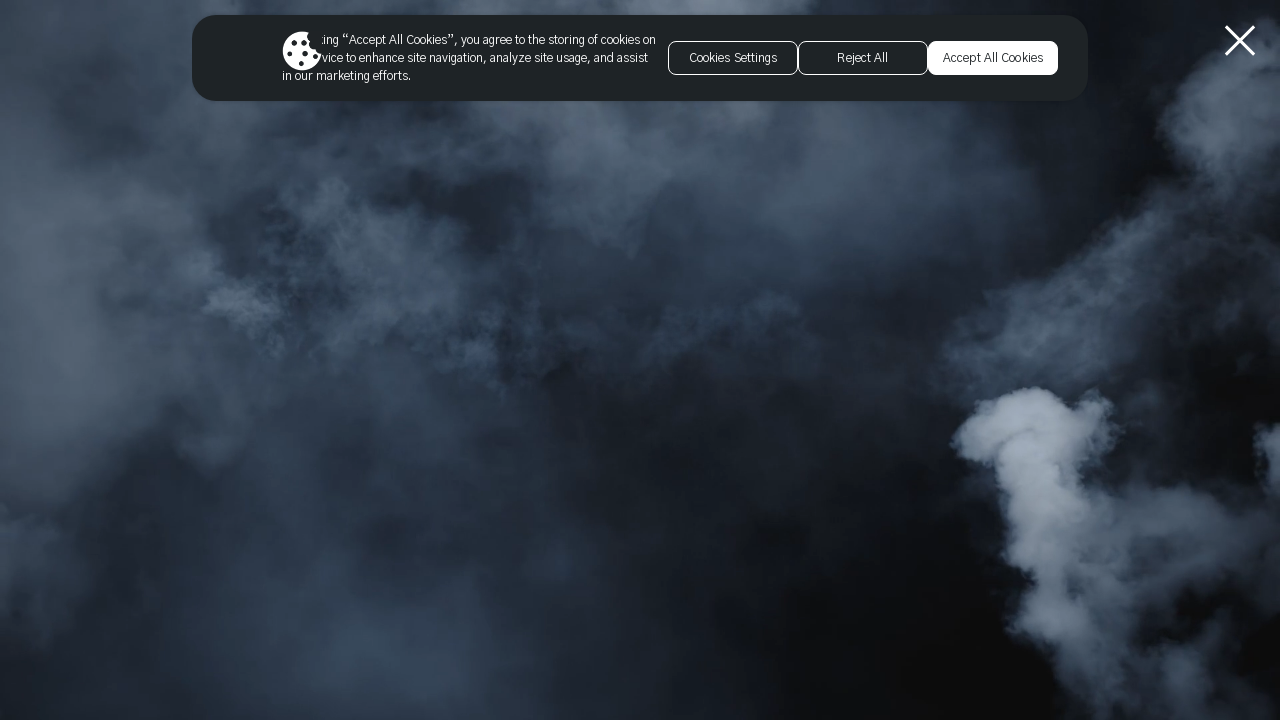

--- FILE ---
content_type: text/html; charset=UTF-8
request_url: https://goodbysilverstein.com/work/play/the-dream-tapestry?page=2
body_size: 23084
content:
<!DOCTYPE html>
<html lang="en" class="modernizr-no-js">

<head>
    <!-- OneTrust Cookies Consent Notice start for gspbeta.com -->
    <script type="text/javascript"
        src="https://cdn.cookielaw.org/consent/0191e7f2-ec97-7bea-a0db-6d8c1668c7d3/OtAutoBlock.js"></script>
    <script src="https://cdn.cookielaw.org/scripttemplates/otSDKStub.js" type="text/javascript" charset="UTF-8"
        data-domain-script="0191e7f2-ec97-7bea-a0db-6d8c1668c7d3"></script>
    <script type="text/javascript">
        function OptanonWrapper() { }
    </script>
    <!-- OneTrust Cookies Consent Notice end for gspbeta.com -->

    <meta charset="utf-8">    
<meta name="viewport" content="width=device-width, initial-scale=1">

<title>The Dalí Museum - The Dream Tapestry - Goodby Silverstein &amp; Partners</title>
<meta name="description" content="Goodby Silverstein &amp; Partners is a full-service advertising agency in San Francisco. We create experiences that reach millions, but seem to speak only to you.">
<meta http-equiv=”content-language” content="en">

<meta property="og:description" content="Goodby Silverstein &amp; Partners is a full-service advertising agency in San Francisco. We create experiences that reach millions, but seem to speak only to you.">
<meta property="og:title" content="The Dalí Museum - The Dream Tapestry - Goodby Silverstein &amp; Partners">
<meta property="og:image" content="https://goodbysilverstein.com/public/upload/work/images/desktop/6397e70e04a31.jpg">
<meta property="og:image:width" content="1920" />
<meta property="og:image:height" content="1080" />
<meta property="og:url" content="https://goodbysilverstein.com/work/play/the-dream-tapestry">
<meta property="og:type" content="website" />

<meta property="twitter:card" content="summary" />
<meta property="twitter:title" content="The Dalí Museum - The Dream Tapestry - Goodby Silverstein &amp; Partners" />
<meta property="twitter:description" content="Goodby Silverstein &amp; Partners is a full-service advertising agency in San Francisco. We create experiences that reach millions, but seem to speak only to you." />
<meta property="twitter:image" content="https://goodbysilverstein.com/public/upload/work/images/desktop/6397e70e04a31.jpg" />
<meta property="twitter:url" content="https://goodbysilverstein.com/work/play/the-dream-tapestry" />

<meta property="fb:app_id" content="266818357002385" />
    <link rel="icon" type="image/png" sizes="192x192"   href="/public/favicons/android-chrome-192x192.png">
<link rel="icon" type="image/png" sizes="16x16"     href="/public/favicons/favicon-16x16.png">
<link rel="icon" type="image/png" sizes="32x32"     href="/public/favicons/favicon-32x32.png">
<link rel="shortcut icon" href="/public/favicons/favicon.ico">    <!-- Google Tag Manager -->
<script>(function(w,d,s,l,i){w[l]=w[l]||[];w[l].push({'gtm.start':
new Date().getTime(),event:'gtm.js'});var f=d.getElementsByTagName(s)[0],
j=d.createElement(s),dl=l!='dataLayer'?'&l='+l:'';j.async=true;j.src=
'https://www.googletagmanager.com/gtm.js?id='+i+dl;f.parentNode.insertBefore(j,f);
})(window,document,'script','dataLayer','GTM-M96FQN7');</script>
<!-- End Google Tag Manager -->
    
    <link rel="stylesheet" href="/public/theme/styles.css?v=2.0.135">

        <script type="text/javascript">
    WebFontConfig = {
        google: { families: [
            'Gothic+A1:400,500:latin,latin-ext',
            'Anton:400,500:latin,latin-ext',
        ]},
        // custom: { families: ['Gotham:n4,n6']}
    };
    (function(d) {
        var wf = d.createElement('script'), s = d.scripts[0];
        wf.src = 'https://ajax.googleapis.com/ajax/libs/webfont/1.6.26/webfont.js';
        s.parentNode.insertBefore(wf, s);
    })(document);
</script>
<link rel="preconnect" href="https://fonts.gstatic.com/" crossorigin>
</head>

<body class="is-not-ready">
    <!-- Google Tag Manager (noscript) -->
<noscript><iframe src="https://www.googletagmanager.com/ns.html?id=GTM-M96FQN7"
    height="0" width="0" style="display:none;visibility:hidden"></iframe></noscript>
    <!-- End Google Tag Manager (noscript) -->    
    <svg class="svg-sprite"  xmlns="http://www.w3.org/2000/svg" xmlns:xlink="http://www.w3.org/1999/xlink"><symbol id="sprite-calendar" viewBox="1 0 23 22" preserveAspectRatio="xMidYMid meet"><path d="M2 2v17h21V2H2zm2 15V5h17v12H4z"/><path d="M6 7h3v3H6zM11 7h3v3h-3zM16 7h3v3h-3zM6 12h3v3H6zM11 12h3v3h-3zM16 12h3v3h-3z"/></symbol><symbol id="sprite-facebook" viewBox="0 0 9 18" preserveAspectRatio="xMidYMid meet"><path d="M2 6V4.2a4.92 4.92 0 01.6-2.85A3.58 3.58 0 015.55 0 14.14 14.14 0 019 .3l-.45 2.85a4.65 4.65 0 00-1.5-.3c-.75 0-1.35.3-1.35 1V6h3.15L8.4 8.7H5.55V18H2V8.7H0V6z"/></symbol><symbol id="sprite-instagram" viewBox="0 0 16 16.13" preserveAspectRatio="xMidYMid meet"><path d="M8.12 10.87a2.75 2.75 0 112.75-2.75 2.77 2.77 0 01-2.75 2.75m0-6.87a4.13 4.13 0 104.13 4.12A4.15 4.15 0 008.12 4"/><path d="M8.12 0H4.75a4.36 4.36 0 00-2 .38 4.3 4.3 0 00-1.37 1 3.78 3.78 0 00-1 1.49A16.41 16.41 0 000 4.75v6.75a4.39 4.39 0 00.38 2 5.13 5.13 0 00.87 1.38 3.24 3.24 0 001.37.87 4.39 4.39 0 002 .38h6.75a4.36 4.36 0 002-.38 5.39 5.39 0 001.38-.87 3.18 3.18 0 00.87-1.38 4.36 4.36 0 00.38-2V4.75a4.36 4.36 0 00-.38-2 4.9 4.9 0 00-.87-1.38A3.21 3.21 0 0013.37.5a4.33 4.33 0 00-2-.38A17.7 17.7 0 008.12 0m0 1.5h3.26a3.68 3.68 0 011.5.25 2.33 2.33 0 01.87.63 2.2 2.2 0 01.62.87 3.51 3.51 0 01.25 1.5v6.5a3.51 3.51 0 01-.25 1.5 2.2 2.2 0 01-.62.87 2.33 2.33 0 01-.87.63 3.71 3.71 0 01-1.5.25h-6.5a3.68 3.68 0 01-1.5-.25 2.28 2.28 0 01-.88-.63 2.2 2.2 0 01-.62-.87 3.51 3.51 0 01-.25-1.5v-6.5a3.51 3.51 0 01.25-1.5 2.2 2.2 0 01.62-.87 2.28 2.28 0 01.88-.63 3.68 3.68 0 011.5-.25h3.24"/><path d="M13.37 3.75a1 1 0 01-1 1 .89.89 0 01-.87-1 1 1 0 011-1 1.05 1.05 0 01.87 1"/></symbol><symbol id="sprite-link" preserveAspectRatio="xMidYMid meet"><path d="M4.9 6.9c.3-.3.7-.6 1.1-.9 2.3-1.3 5.2-.6 6.7 1.6l-1.8 1.8c-.5-1.2-1.8-1.8-3-1.5-.5.1-1 .3-1.3.7L3.2 12c-1 1-1 2.7 0 3.8 1 1 2.7 1 3.8 0l1-1.1c1 .4 2 .5 3 .5l-2.3 2.3c-2 2-5.2 2-7.2 0s-2-5.2 0-7.2l3.4-3.4zm5.4-5.5L7.9 3.8c1-.1 2 .1 3 .5l1-1c1-1 2.7-1 3.8 0 1 1 1 2.7 0 3.8l-3.4 3.4c-1 1-2.7 1-3.8 0-.2-.2-.4-.5-.6-.8l-1.8 1.8c.2.3.4.5.6.8.6.6 1.5 1.1 2.4 1.3 1.2.3 2.5.1 3.7-.5.4-.2.8-.5 1.1-.9l3.4-3.4c2-2 2-5.2 0-7.2-1.8-2.1-5-2.1-7-.2z"/></symbol><symbol id="sprite-message" preserveAspectRatio="xMidYMid meet"><path d="M5.7 13.7C4.5 14.6 3.3 15 2 15c.8-.8 1.3-1.6 1.5-2.2C1.4 11.6 0 9.4 0 7c0-3.9 3.6-7 8-7s8 3.1 8 7-3.6 7-8 7c-.8 0-1.6-.1-2.3-.3z"/></symbol><symbol id="sprite-pin" preserveAspectRatio="xMidYMid meet"><path d="M7 0C3.3 0 0 3 0 6.8c0 2.2 1.1 4.7 2.8 7.8 1.2 2 2.6 4.3 4.2 6.9 4-6.4 7-10.9 7-14.6C14 3 10.7 0 7 0zm0 9.7C5.5 9.7 4.3 8.5 4.3 7c0-1.5 1.2-2.7 2.7-2.7S9.7 5.5 9.7 7c0 1.5-1.2 2.7-2.7 2.7z"/></symbol><symbol id="sprite-print" preserveAspectRatio="xMidYMid meet"><path d="M21 6h-2v1h2v8H1V7h2V6H0v10h22V6z"/><path d="M3 12h1v1H3zM5 12h1v1H5zM7 12h1v1H7zM17 9V0H5v9H3v1h16V9h-2zM6 9V1h10v8H6z"/></symbol><symbol id="sprite-share" preserveAspectRatio="xMidYMid meet"><path d="M0 10.5h1.4V16H0z"/><path d="M0 14.6h18V16H0z"/><path d="M16.6 10.5H18V16h-1.4zM9 .6L12.7 4H5.3z"/><path d="M8.3 3.2h1.5V10H8.3z"/></symbol><symbol id="sprite-twitter" preserveAspectRatio="xMidYMid meet"><path d="M18 1.7c-.7.3-1.4.5-2.1.6.8-.5 1.3-1.2 1.6-2-.7.4-1.5.7-2.3.9C14.5.4 13.5 0 12.5 0c-2 0-3.7 1.7-3.7 3.7 0 .3 0 .6.1.8C5.8 4.4 3.1 2.9 1.3.7.9 1.2.8 1.9.8 2.5c0 1.3.7 2.4 1.6 3.1-.6 0-1.2-.2-1.7-.5 0 1.8 1.3 3.3 3 3.6-.3.1-.6.1-1 .1-.2 0-.5 0-.7-.1.5 1.5 1.8 2.5 3.4 2.6-1.3 1-2.9 1.6-4.6 1.6-.2.1-.5.1-.8.1 1.6 1 3.6 1.7 5.7 1.7 6.8 0 10.5-5.6 10.5-10.5v-.5c.7-.6 1.3-1.2 1.8-2"/></symbol><symbol id="sprite-warn" preserveAspectRatio="xMidYMid meet"><path d="M8.8 5.4h1.1v5.5H8.8zM8.8 12.3h1.1v1.1H8.8z"/><path d="M18.8 16H0L9.4 0l9.4 16zM1.9 14.9h14.9L9.4 2.2 1.9 14.9z"/></symbol><symbol id="sprite-youtube" viewBox="0 0 17 12.41" preserveAspectRatio="xMidYMid meet"><path d="M13.94.09C11.33 0 5.67 0 3.06.09S0 1.9 0 6.2s.34 5.9 3.06 6.12 8.27.12 10.88 0S17 10.51 17 6.2 16.66.31 13.94.09zM6.35 8.93V3.48L12 6.2 6.35 8.93z"/></symbol></svg>


    <div class="wrapper" id="wrapper">

        <div class="menu js-menu">
    <div class="menu__wrap">
        <ul class="menu__list">
                              <li class="js-menu-item menu__item"><a href="/about"  data-menu><span>About</span><span>About</span></a></li>
                              <li class="js-menu-item menu__item"><a href="/work"  data-menu><span>Work</span><span>Work</span></a></li>
                              <li class="js-menu-item menu__item"><a href="/communities"  data-menu><span>Communities</span><span>Communities</span></a></li>
                              <li class="js-menu-item menu__item"><a href="/design"  data-menu><span>Design</span><span>Design</span></a></li>
                              <li class="js-menu-item menu__item"><a href="/labs"  data-menu><span>Labs</span><span>Labs</span></a></li>
                              <li class="js-menu-item menu__item"><a href="/elevel"  data-menu><span>Elevel</span><span>Elevel</span></a></li>
                              <li class="js-menu-item menu__item"><a href="/brand-camp"  data-menu><span>Brand Camp</span><span>Brand Camp</span></a></li>
                              <li class="js-menu-item menu__item"><a href="/news"  data-menu><span>News</span><span>News</span></a></li>
                              <li class="js-menu-item menu__item"><a href="/careers"  data-menu><span>Careers</span><span>Careers</span></a></li>
                              <li class="js-menu-item menu__item"><a href="https://theacademy.goodbysilverstein.com/" target="_blank" data-menu><span>Academy <img src="/public/external_link.svg" alt="" height="18px"></span><span>Academy <img src="/public/external_link.svg" alt="" height="18px"></span></a></li>
                </ul>
        </div>
</div>

<button class="hamburger js-toggle-menu" aria-label="Menu"><i class="icon-menu"><u></u><u></u></i></button>
        
        <main id="content" class="content">
            <article data-page="Page" data-title="The Dalí Museum - The Dream Tapestry - Goodby Silverstein &amp; Partners" data-alternate='null'  id="page-">
<h1 class="sr-only">The Dalí Museum - The Dream Tapestry - Goodby Silverstein &amp; Partners</h1>
<header class="header " id="header" data-scroll>
  <div class="header__inner">
    <a href="/" class="header__logo">
      
                    <span>GS&P</span>
            </a>
      </div>
</header>

  <section id="home" class="module module--hero module--nopadding ">
        <div class="hero" data-scroll="heroParallax">
        <h1 class="hero__heading  lead">Work</h1>
        <a class="hero__scroll scroll" href="#" data-next-module>
            <i class="icon-arrow-down"><img src="/public/theme/images/arrow.png" alt="Arrow Down"></i>        </a>
    </div>
</section>  <section class="module module--tiles ">
            <form action="" class="filters " id="filters" data-component="Filters"
        data-options='{"contentSelector": "#filters-wrapper", "live":true}' novalidate>
        <a class="filters__label filters__label--clear js-clear" href="#">Clear <i class="icon-close"></i></a>
        <fieldset class="filters__field">
            <a href="#" class="filters__label" data-popover aria-controls="filters-clients" aria-expanded="false"><span class="">Clients <svg class="svg-arrow-filters"  viewBox="0 0 20 20" fill="none" xmlns="http://www.w3.org/2000/svg"><path d="M10 17V2" stroke="#fff" stroke-width="2.5" stroke-linecap="square" stroke-linejoin="bevel"/><path d="M2 10l8 8 8-8" stroke="#fff" stroke-width="2.5" stroke-linecap="square" stroke-linejoin="round"/></svg></span></a>
            <span class="filters__filtered js-filters-label">All</span>
            <div class="popover popover--right" id="filters-clients" aria-hidden="true">
                <div class="popover__wrap">
                    <div class="filters__wrap">
                                                    <input type="radio"  name="client" id="filters-client-1" value="50-fund">
                            <label class="filters__tag" for="filters-client-1">50 Fund</label>
                                                    <input type="radio"  name="client" id="filters-client-2" value="adcouncil">
                            <label class="filters__tag" for="filters-client-2">Ad Council</label>
                                                    <input type="radio"  name="client" id="filters-client-3" value="adobe">
                            <label class="filters__tag" for="filters-client-3">Adobe</label>
                                                    <input type="radio"  name="client" id="filters-client-4" value="advance-sf">
                            <label class="filters__tag" for="filters-client-4">Advance SF</label>
                                                    <input type="radio"  name="client" id="filters-client-5" value="anheuser-busch-budweiser">
                            <label class="filters__tag" for="filters-client-5">Anheuser-Busch Budweiser</label>
                                                    <input type="radio"  name="client" id="filters-client-6" value="atandt">
                            <label class="filters__tag" for="filters-client-6">AT&amp;T</label>
                                                    <input type="radio"  name="client" id="filters-client-7" value="atlassian">
                            <label class="filters__tag" for="filters-client-7">Atlassian</label>
                                                    <input type="radio"  name="client" id="filters-client-8" value="autodesk">
                            <label class="filters__tag" for="filters-client-8">Autodesk</label>
                                                    <input type="radio"  name="client" id="filters-client-9" value="autodesk-construction-cloud">
                            <label class="filters__tag" for="filters-client-9">Autodesk Construction Cloud</label>
                                                    <input type="radio"  name="client" id="filters-client-10" value="bampfa">
                            <label class="filters__tag" for="filters-client-10">BAMPFA</label>
                                                    <input type="radio"  name="client" id="filters-client-11" value="bare">
                            <label class="filters__tag" for="filters-client-11">Bare</label>
                                                    <input type="radio"  name="client" id="filters-client-12" value="bay-area-council">
                            <label class="filters__tag" for="filters-client-12">Bay Area Council</label>
                                                    <input type="radio"  name="client" id="filters-client-13" value="bay-fc">
                            <label class="filters__tag" for="filters-client-13">Bay FC</label>
                                                    <input type="radio"  name="client" id="filters-client-14" value="beyond-meat-jerky">
                            <label class="filters__tag" for="filters-client-14">Beyond Meat Jerky</label>
                                                    <input type="radio"  name="client" id="filters-client-15" value="bibigo">
                            <label class="filters__tag" for="filters-client-15">Bibigo</label>
                                                    <input type="radio"  name="client" id="filters-client-16" value="blackstone">
                            <label class="filters__tag" for="filters-client-16">Blackstone</label>
                                                    <input type="radio"  name="client" id="filters-client-17" value="bmw">
                            <label class="filters__tag" for="filters-client-17">BMW</label>
                                                    <input type="radio"  name="client" id="filters-client-18" value="brex">
                            <label class="filters__tag" for="filters-client-18">Brex</label>
                                                    <input type="radio"  name="client" id="filters-client-19" value="brown-forman">
                            <label class="filters__tag" for="filters-client-19">Brown-Forman</label>
                                                    <input type="radio"  name="client" id="filters-client-20" value="bubly">
                            <label class="filters__tag" for="filters-client-20">bubly</label>
                                                    <input type="radio"  name="client" id="filters-client-21" value="califa">
                            <label class="filters__tag" for="filters-client-21">Califa</label>
                                                    <input type="radio"  name="client" id="filters-client-22" value="califia-farms">
                            <label class="filters__tag" for="filters-client-22">Califia Farms</label>
                                                    <input type="radio"  name="client" id="filters-client-23" value="california-milk-processor-board">
                            <label class="filters__tag" for="filters-client-23">California Milk Processor Board</label>
                                                    <input type="radio"  name="client" id="filters-client-24" value="capri-sun">
                            <label class="filters__tag" for="filters-client-24">Capri Sun</label>
                                                    <input type="radio"  name="client" id="filters-client-25" value="ccgf-2">
                            <label class="filters__tag" for="filters-client-25">CCGF</label>
                                                    <input type="radio"  name="client" id="filters-client-26" value="center-for-investigative-reporting">
                            <label class="filters__tag" for="filters-client-26">Center for Investigative Reporting</label>
                                                    <input type="radio"  name="client" id="filters-client-27" value="cheetos">
                            <label class="filters__tag" for="filters-client-27">Cheetos</label>
                                                    <input type="radio"  name="client" id="filters-client-28" value="chevrolet">
                            <label class="filters__tag" for="filters-client-28">Chevrolet</label>
                                                    <input type="radio"  name="client" id="filters-client-29" value="chevys">
                            <label class="filters__tag" for="filters-client-29">Chevys</label>
                                                    <input type="radio"  name="client" id="filters-client-30" value="cisco">
                            <label class="filters__tag" for="filters-client-30">Cisco</label>
                                                    <input type="radio"  name="client" id="filters-client-31" value="clever">
                            <label class="filters__tag" for="filters-client-31">Clever</label>
                                                    <input type="radio"  name="client" id="filters-client-32" value="comcast">
                            <label class="filters__tag" for="filters-client-32">Comcast</label>
                                                    <input type="radio"  name="client" id="filters-client-33" value="comcast-business">
                            <label class="filters__tag" for="filters-client-33">Comcast Business</label>
                                                    <input type="radio"  name="client" id="filters-client-34" value="common-sense-media">
                            <label class="filters__tag" for="filters-client-34">Common Sense Media</label>
                                                    <input type="radio"  name="client" id="filters-client-35" value="corona">
                            <label class="filters__tag" for="filters-client-35">Corona Light</label>
                                                    <input type="radio"  name="client" id="filters-client-36" value="ccgf">
                            <label class="filters__tag" for="filters-client-36">Courageous Conversation Global Foundation</label>
                                                    <input type="radio"  name="client" id="filters-client-37" value="credit-karma">
                            <label class="filters__tag" for="filters-client-37">Credit Karma </label>
                                                    <input type="radio"  name="client" id="filters-client-38" value="daughters-of-evolution">
                            <label class="filters__tag" for="filters-client-38">Daughters of the Evolution</label>
                                                    <input type="radio"  name="client" id="filters-client-39" value="doritos">
                            <label class="filters__tag" for="filters-client-39">Doritos</label>
                                                    <input type="radio"  name="client" id="filters-client-40" value="doritosmountain-dew">
                            <label class="filters__tag" for="filters-client-40">Doritos / Mountain Dew</label>
                                                    <input type="radio"  name="client" id="filters-client-41" value="dreyer039s">
                            <label class="filters__tag" for="filters-client-41">Dreyer’s</label>
                                                    <input type="radio"  name="client" id="filters-client-42" value="ebay">
                            <label class="filters__tag" for="filters-client-42">eBay</label>
                                                    <input type="radio"  name="client" id="filters-client-43" value="empower">
                            <label class="filters__tag" for="filters-client-43">Empower</label>
                                                    <input type="radio"  name="client" id="filters-client-44" value="foster-farms">
                            <label class="filters__tag" for="filters-client-44">Foster Farms</label>
                                                    <input type="radio"  name="client" id="filters-client-45" value="frito-lay">
                            <label class="filters__tag" for="filters-client-45">Frito-Lay</label>
                                                    <input type="radio"  name="client" id="filters-client-46" value="genentech">
                            <label class="filters__tag" for="filters-client-46">Genentech</label>
                                                    <input type="radio"  name="client" id="filters-client-47" value="general-mills">
                            <label class="filters__tag" for="filters-client-47">General Mills</label>
                                                    <input type="radio"  name="client" id="filters-client-48" value="giants">
                            <label class="filters__tag" for="filters-client-48">Giants</label>
                                                    <input type="radio"  name="client" id="filters-client-49" value="golden-gate-national-parks-conservancy">
                            <label class="filters__tag" for="filters-client-49">Golden Gate National Parks Conservancy</label>
                                                    <input type="radio"  name="client" id="filters-client-50" value="golden-state-warriors">
                            <label class="filters__tag" for="filters-client-50">Golden State Warriors</label>
                                                    <input type="radio"  name="client" id="filters-client-51" value="google">
                            <label class="filters__tag" for="filters-client-51">Google</label>
                                                    <input type="radio"  name="client" id="filters-client-52" value="got-milk">
                            <label class="filters__tag" for="filters-client-52">got milk?</label>
                                                    <input type="radio"  name="client" id="filters-client-53" value="gradifi">
                            <label class="filters__tag" for="filters-client-53">Gradifi </label>
                                                    <input type="radio"  name="client" id="filters-client-54" value="grandma039s">
                            <label class="filters__tag" for="filters-client-54">Grandma’s </label>
                                                    <input type="radio"  name="client" id="filters-client-55" value="gree">
                            <label class="filters__tag" for="filters-client-55">GREE</label>
                                                    <input type="radio"  name="client" id="filters-client-56" value="goodby-silverstein-and-partners">
                            <label class="filters__tag" for="filters-client-56">GS&amp;P</label>
                                                    <input type="radio"  name="client" id="filters-client-57" value="haagen-dazs">
                            <label class="filters__tag" for="filters-client-57">Häagen-Dazs</label>
                                                    <input type="radio"  name="client" id="filters-client-58" value="hp">
                            <label class="filters__tag" for="filters-client-58">Hewlett-Packard</label>
                                                    <input type="radio"  name="client" id="filters-client-59" value="honest-beauty">
                            <label class="filters__tag" for="filters-client-59">Honest Beauty</label>
                                                    <input type="radio"  name="client" id="filters-client-60" value="hyundai">
                            <label class="filters__tag" for="filters-client-60">Hyundai</label>
                                                    <input type="radio"  name="client" id="filters-client-61" value="idorsia">
                            <label class="filters__tag" for="filters-client-61">Idorsia</label>
                                                    <input type="radio"  name="client" id="filters-client-62" value="illuminate">
                            <label class="filters__tag" for="filters-client-62">Illuminate</label>
                                                    <input type="radio"  name="client" id="filters-client-63" value="indigo">
                            <label class="filters__tag" for="filters-client-63">Indigo</label>
                                                    <input type="radio"  name="client" id="filters-client-64" value="instacart">
                            <label class="filters__tag" for="filters-client-64">Instacart</label>
                                                    <input type="radio"  name="client" id="filters-client-65" value="isuzu">
                            <label class="filters__tag" for="filters-client-65">Isuzu</label>
                                                    <input type="radio"  name="client" id="filters-client-66" value="kawasaki">
                            <label class="filters__tag" for="filters-client-66">Kawasaki</label>
                                                    <input type="radio"  name="client" id="filters-client-67" value="kgo">
                            <label class="filters__tag" for="filters-client-67">KGO</label>
                                                    <input type="radio"  name="client" id="filters-client-68" value="kraft">
                            <label class="filters__tag" for="filters-client-68">Kraft</label>
                                                    <input type="radio"  name="client" id="filters-client-69" value="kraftheinz">
                            <label class="filters__tag" for="filters-client-69">Kraft Heinz</label>
                                                    <input type="radio"  name="client" id="filters-client-70" value="lay039s">
                            <label class="filters__tag" for="filters-client-70">Lay&#039;s</label>
                                                    <input type="radio"  name="client" id="filters-client-71" value="lidl">
                            <label class="filters__tag" for="filters-client-71">Lidl</label>
                                                    <input type="radio"  name="client" id="filters-client-72" value="link">
                            <label class="filters__tag" for="filters-client-72">Link</label>
                                                    <input type="radio"  name="client" id="filters-client-73" value="logitech">
                            <label class="filters__tag" for="filters-client-73">Logitech</label>
                                                    <input type="radio"  name="client" id="filters-client-74" value="lunchables">
                            <label class="filters__tag" for="filters-client-74">Lunchables</label>
                                                    <input type="radio"  name="client" id="filters-client-75" value="marmot">
                            <label class="filters__tag" for="filters-client-75">Marmot</label>
                                                    <input type="radio"  name="client" id="filters-client-76" value="method">
                            <label class="filters__tag" for="filters-client-76">Method</label>
                                                    <input type="radio"  name="client" id="filters-client-77" value="mini">
                            <label class="filters__tag" for="filters-client-77">MINI</label>
                                                    <input type="radio"  name="client" id="filters-client-78" value="mlb">
                            <label class="filters__tag" for="filters-client-78">MLB</label>
                                                    <input type="radio"  name="client" id="filters-client-79" value="modelo-especial">
                            <label class="filters__tag" for="filters-client-79">Modelo Especial</label>
                                                    <input type="radio"  name="client" id="filters-client-80" value="motorola">
                            <label class="filters__tag" for="filters-client-80">Motorola</label>
                                                    <input type="radio"  name="client" id="filters-client-81" value="mtn-dew">
                            <label class="filters__tag" for="filters-client-81">Mountain Dew</label>
                                                    <input type="radio"  name="client" id="filters-client-82" value="national-audubon-society">
                            <label class="filters__tag" for="filters-client-82">National Audubon Society</label>
                                                    <input type="radio"  name="client" id="filters-client-83" value="national-geographic">
                            <label class="filters__tag" for="filters-client-83">National Geographic</label>
                                                    <input type="radio"  name="client" id="filters-client-84" value="nfl-network">
                            <label class="filters__tag" for="filters-client-84">NFL Network </label>
                                                    <input type="radio"  name="client" id="filters-client-85" value="nickelodeon">
                            <label class="filters__tag" for="filters-client-85">Nickelodeon</label>
                                                    <input type="radio"  name="client" id="filters-client-86" value="nike">
                            <label class="filters__tag" for="filters-client-86">Nike</label>
                                                    <input type="radio"  name="client" id="filters-client-87" value="northern-california-honda-dealers">
                            <label class="filters__tag" for="filters-client-87">Northern California Honda Dealers</label>
                                                    <input type="radio"  name="client" id="filters-client-88" value="norwegian-cruise-line">
                            <label class="filters__tag" for="filters-client-88">Norwegian Cruise Line</label>
                                                    <input type="radio"  name="client" id="filters-client-89" value="oakland-as">
                            <label class="filters__tag" for="filters-client-89">Oakland A&#039;s</label>
                                                    <input type="radio"  name="client" id="filters-client-90" value="one-medical">
                            <label class="filters__tag" for="filters-client-90">One Medical </label>
                                                    <input type="radio"  name="client" id="filters-client-91" value="oura">
                            <label class="filters__tag" for="filters-client-91">Oura</label>
                                                    <input type="radio"  name="client" id="filters-client-92" value="panera">
                            <label class="filters__tag" for="filters-client-92">Panera</label>
                                                    <input type="radio"  name="client" id="filters-client-93" value="paypal">
                            <label class="filters__tag" for="filters-client-93">PayPal</label>
                                                    <input type="radio"  name="client" id="filters-client-94" value="pdfa">
                            <label class="filters__tag" for="filters-client-94">PDFA</label>
                                                    <input type="radio"  name="client" id="filters-client-95" value="pepsi">
                            <label class="filters__tag" for="filters-client-95">Pepsi</label>
                                                    <input type="radio"  name="client" id="filters-client-96" value="polaroid">
                            <label class="filters__tag" for="filters-client-96">Polaroid</label>
                                                    <input type="radio"  name="client" id="filters-client-97" value="princess-cruises">
                            <label class="filters__tag" for="filters-client-97">Princess Cruises</label>
                                                    <input type="radio"  name="client" id="filters-client-98" value="propel">
                            <label class="filters__tag" for="filters-client-98">Propel</label>
                                                    <input type="radio"  name="client" id="filters-client-99" value="purple">
                            <label class="filters__tag" for="filters-client-99">Purple</label>
                                                    <input type="radio"  name="client" id="filters-client-100" value="ram-truck-brand">
                            <label class="filters__tag" for="filters-client-100">Ram Trucks</label>
                                                    <input type="radio"  name="client" id="filters-client-101" value="renaissance">
                            <label class="filters__tag" for="filters-client-101">Renaissance</label>
                                                    <input type="radio"  name="client" id="filters-client-102" value="rock-the-vote">
                            <label class="filters__tag" for="filters-client-102">Rock the Vote</label>
                                                    <input type="radio"  name="client" id="filters-client-103" value="rockstar">
                            <label class="filters__tag" for="filters-client-103">Rockstar</label>
                                                    <input type="radio"  name="client" id="filters-client-104" value="rolling-rock">
                            <label class="filters__tag" for="filters-client-104">Rolling Rock</label>
                                                    <input type="radio"  name="client" id="filters-client-105" value="royal-viking-line">
                            <label class="filters__tag" for="filters-client-105">Royal Viking Line</label>
                                                    <input type="radio"  name="client" id="filters-client-106" value="ruffles">
                            <label class="filters__tag" for="filters-client-106">Ruffles</label>
                                                    <input type="radio"  name="client" id="filters-client-107" value="sam-adams">
                            <label class="filters__tag" for="filters-client-107">Samuel Adams</label>
                                                    <input type="radio"  name="client" id="filters-client-108" value="san-diego-zoo-wildlife-alliance">
                            <label class="filters__tag" for="filters-client-108">San Diego Zoo Wildlife Alliance</label>
                                                    <input type="radio"  name="client" id="filters-client-109" value="saturn">
                            <label class="filters__tag" for="filters-client-109">Saturn</label>
                                                    <input type="radio"  name="client" id="filters-client-110" value="seagate">
                            <label class="filters__tag" for="filters-client-110">Seagate</label>
                                                    <input type="radio"  name="client" id="filters-client-111" value="sf-examiner">
                            <label class="filters__tag" for="filters-client-111">SF Examiner</label>
                                                    <input type="radio"  name="client" id="filters-client-112" value="skippy">
                            <label class="filters__tag" for="filters-client-112">Skippy</label>
                                                    <input type="radio"  name="client" id="filters-client-113" value="smartfood">
                            <label class="filters__tag" for="filters-client-113">Smartfood</label>
                                                    <input type="radio"  name="client" id="filters-client-114" value="smithsonian">
                            <label class="filters__tag" for="filters-client-114">Smithsonian</label>
                                                    <input type="radio"  name="client" id="filters-client-115" value="sodastream">
                            <label class="filters__tag" for="filters-client-115">SodaStream</label>
                                                    <input type="radio"  name="client" id="filters-client-116" value="sonic-drive-in">
                            <label class="filters__tag" for="filters-client-116">SONIC Drive-In</label>
                                                    <input type="radio"  name="client" id="filters-client-117" value="specialized-2">
                            <label class="filters__tag" for="filters-client-117">Specialized</label>
                                                    <input type="radio"  name="client" id="filters-client-118" value="specialized">
                            <label class="filters__tag" for="filters-client-118">Specialized Globe</label>
                                                    <input type="radio"  name="client" id="filters-client-119" value="stacy039s-pita-chips">
                            <label class="filters__tag" for="filters-client-119">Stacy’s Pita Chips</label>
                                                    <input type="radio"  name="client" id="filters-client-120" value="stubhub">
                            <label class="filters__tag" for="filters-client-120">StubHub</label>
                                                    <input type="radio"  name="client" id="filters-client-121" value="td-ameritrade">
                            <label class="filters__tag" for="filters-client-121">TD Ameritrade</label>
                                                    <input type="radio"  name="client" id="filters-client-122" value="teespring">
                            <label class="filters__tag" for="filters-client-122">Teespring</label>
                                                    <input type="radio"  name="client" id="filters-client-123" value="dali-museum">
                            <label class="filters__tag" for="filters-client-123">The Dalí Museum</label>
                                                    <input type="radio"  name="client" id="filters-client-124" value="nba">
                            <label class="filters__tag" for="filters-client-124">The NBA</label>
                                                    <input type="radio"  name="client" id="filters-client-125" value="the-one-club-for-creativity">
                            <label class="filters__tag" for="filters-client-125">The One Club for Creativity</label>
                                                    <input type="radio"  name="client" id="filters-client-126" value="tipping-point-community">
                            <label class="filters__tag" for="filters-client-126">Tipping Point Community</label>
                                                    <input type="radio"  name="client" id="filters-client-127" value="tostitos">
                            <label class="filters__tag" for="filters-client-127">Tostitos</label>
                                                    <input type="radio"  name="client" id="filters-client-128" value="truly">
                            <label class="filters__tag" for="filters-client-128">Truly</label>
                                                    <input type="radio"  name="client" id="filters-client-129" value="twitter">
                            <label class="filters__tag" for="filters-client-129">Twitter</label>
                                                    <input type="radio"  name="client" id="filters-client-130" value="ucsf">
                            <label class="filters__tag" for="filters-client-130">UCSF</label>
                                                    <input type="radio"  name="client" id="filters-client-131" value="umbro">
                            <label class="filters__tag" for="filters-client-131">Umbro</label>
                                                    <input type="radio"  name="client" id="filters-client-132" value="xfinity">
                            <label class="filters__tag" for="filters-client-132">Xfinity</label>
                                                    <input type="radio"  name="client" id="filters-client-133" value="youtube">
                            <label class="filters__tag" for="filters-client-133">YouTube</label>
                                                    <input type="radio"  name="client" id="filters-client-134" value="zaxbys">
                            <label class="filters__tag" for="filters-client-134">Zaxbys</label>
                                                    <input type="radio"  name="client" id="filters-client-135" value="zocdoc">
                            <label class="filters__tag" for="filters-client-135">Zocdoc</label>
                                            </div>
                </div>
            </div>
        </fieldset>
        <fieldset class="filters__field">
            <a href="#" class="filters__label" data-popover aria-controls="filters-tags" aria-expanded="false"><span class="">Tags <svg class="svg-arrow-filters"  viewBox="0 0 20 20" fill="none" xmlns="http://www.w3.org/2000/svg"><path d="M10 17V2" stroke="#fff" stroke-width="2.5" stroke-linecap="square" stroke-linejoin="bevel"/><path d="M2 10l8 8 8-8" stroke="#fff" stroke-width="2.5" stroke-linecap="square" stroke-linejoin="round"/></svg></span></a>
            <span class="filters__filtered js-filters-label">All</span>
            <div class="popover popover--right" id="filters-tags" aria-hidden="true">
                <div class="popover__wrap">
                    <div class="filters__wrap">
                                                    <input type="radio"  name="tags" id="filters-tag-1" value="design">
                            <label class="filters__tag" for="filters-tag-1">Design</label>
                                                    <input type="radio"  name="tags" id="filters-tag-2" value="elevel">
                            <label class="filters__tag" for="filters-tag-2">Elevel</label>
                                                    <input type="radio"  name="tags" id="filters-tag-3" value="integrated-campaign">
                            <label class="filters__tag" for="filters-tag-3">Integrated campaign</label>
                                                    <input type="radio"  name="tags" id="filters-tag-4" value="labs">
                            <label class="filters__tag" for="filters-tag-4">Labs</label>
                                                    <input type="radio"  name="tags" id="filters-tag-5" value="spots">
                            <label class="filters__tag" for="filters-tag-5">Spots</label>
                                                    <input type="radio"  name="tags" id="filters-tag-6" value="super-bowl">
                            <label class="filters__tag" for="filters-tag-6">Super Bowl</label>
                                                    <input type="radio"  name="tags" id="filters-tag-7" value="video">
                            <label class="filters__tag" for="filters-tag-7">Video</label>
                                            </div>
                </div>
            </div>
        </fieldset>
        <fieldset class="filters__field filters__field--years">
            <a href="#" class="filters__label" data-popover aria-controls="filters-years" aria-expanded="false"><span class="">Years <svg class="svg-arrow-filters"  viewBox="0 0 20 20" fill="none" xmlns="http://www.w3.org/2000/svg"><path d="M10 17V2" stroke="#fff" stroke-width="2.5" stroke-linecap="square" stroke-linejoin="bevel"/><path d="M2 10l8 8 8-8" stroke="#fff" stroke-width="2.5" stroke-linecap="square" stroke-linejoin="round"/></svg></span></a>
            <span class="filters__filtered js-filters-label">All</span>
            <div class="popover popover--right" id="filters-years" aria-hidden="true">
                <div class="popover__wrap">
                    <div class="filters__wrap">
                                                    <input type="radio"  name="years" id="filters-years-1" value="2025">
                            <label class="filters__tag" for="filters-years-1">2025</label>
                                                    <input type="radio"  name="years" id="filters-years-2" value="2024">
                            <label class="filters__tag" for="filters-years-2">2024</label>
                                                    <input type="radio"  name="years" id="filters-years-3" value="2023">
                            <label class="filters__tag" for="filters-years-3">2023</label>
                                                    <input type="radio"  name="years" id="filters-years-4" value="2022">
                            <label class="filters__tag" for="filters-years-4">2022</label>
                                                    <input type="radio"  name="years" id="filters-years-5" value="2021">
                            <label class="filters__tag" for="filters-years-5">2021</label>
                                                    <input type="radio"  name="years" id="filters-years-6" value="2020">
                            <label class="filters__tag" for="filters-years-6">2020</label>
                                                    <input type="radio"  name="years" id="filters-years-7" value="2019">
                            <label class="filters__tag" for="filters-years-7">2019</label>
                                                    <input type="radio"  name="years" id="filters-years-8" value="2018">
                            <label class="filters__tag" for="filters-years-8">2018</label>
                                                    <input type="radio"  name="years" id="filters-years-9" value="2017">
                            <label class="filters__tag" for="filters-years-9">2017</label>
                                                    <input type="radio"  name="years" id="filters-years-10" value="2016">
                            <label class="filters__tag" for="filters-years-10">2016</label>
                                                    <input type="radio"  name="years" id="filters-years-11" value="2015">
                            <label class="filters__tag" for="filters-years-11">2015</label>
                                                    <input type="radio"  name="years" id="filters-years-12" value="2014">
                            <label class="filters__tag" for="filters-years-12">2014</label>
                                                    <input type="radio"  name="years" id="filters-years-13" value="2013">
                            <label class="filters__tag" for="filters-years-13">2013</label>
                                                    <input type="radio"  name="years" id="filters-years-14" value="2012">
                            <label class="filters__tag" for="filters-years-14">2012</label>
                                                    <input type="radio"  name="years" id="filters-years-15" value="2011">
                            <label class="filters__tag" for="filters-years-15">2011</label>
                                                    <input type="radio"  name="years" id="filters-years-16" value="2010">
                            <label class="filters__tag" for="filters-years-16">2010</label>
                                                    <input type="radio"  name="years" id="filters-years-17" value="2009">
                            <label class="filters__tag" for="filters-years-17">2009</label>
                                                    <input type="radio"  name="years" id="filters-years-18" value="2008">
                            <label class="filters__tag" for="filters-years-18">2008</label>
                                                    <input type="radio"  name="years" id="filters-years-19" value="2007">
                            <label class="filters__tag" for="filters-years-19">2007</label>
                                                    <input type="radio"  name="years" id="filters-years-20" value="2006">
                            <label class="filters__tag" for="filters-years-20">2006</label>
                                                    <input type="radio"  name="years" id="filters-years-21" value="2005">
                            <label class="filters__tag" for="filters-years-21">2005</label>
                                                    <input type="radio"  name="years" id="filters-years-22" value="2004">
                            <label class="filters__tag" for="filters-years-22">2004</label>
                                                    <input type="radio"  name="years" id="filters-years-23" value="2003">
                            <label class="filters__tag" for="filters-years-23">2003</label>
                                                    <input type="radio"  name="years" id="filters-years-24" value="2002">
                            <label class="filters__tag" for="filters-years-24">2002</label>
                                                    <input type="radio"  name="years" id="filters-years-25" value="2000">
                            <label class="filters__tag" for="filters-years-25">2000</label>
                                                    <input type="radio"  name="years" id="filters-years-26" value="1999">
                            <label class="filters__tag" for="filters-years-26">1999</label>
                                                    <input type="radio"  name="years" id="filters-years-27" value="1998">
                            <label class="filters__tag" for="filters-years-27">1998</label>
                                                    <input type="radio"  name="years" id="filters-years-28" value="1997">
                            <label class="filters__tag" for="filters-years-28">1997</label>
                                                    <input type="radio"  name="years" id="filters-years-29" value="1996">
                            <label class="filters__tag" for="filters-years-29">1996</label>
                                                    <input type="radio"  name="years" id="filters-years-30" value="1995">
                            <label class="filters__tag" for="filters-years-30">1995</label>
                                                    <input type="radio"  name="years" id="filters-years-31" value="1994">
                            <label class="filters__tag" for="filters-years-31">1994</label>
                                                    <input type="radio"  name="years" id="filters-years-32" value="1993">
                            <label class="filters__tag" for="filters-years-32">1993</label>
                                                    <input type="radio"  name="years" id="filters-years-33" value="1992">
                            <label class="filters__tag" for="filters-years-33">1992</label>
                                                    <input type="radio"  name="years" id="filters-years-34" value="1991">
                            <label class="filters__tag" for="filters-years-34">1991</label>
                                                    <input type="radio"  name="years" id="filters-years-35" value="1990">
                            <label class="filters__tag" for="filters-years-35">1990</label>
                                                    <input type="radio"  name="years" id="filters-years-36" value="1989">
                            <label class="filters__tag" for="filters-years-36">1989</label>
                                                    <input type="radio"  name="years" id="filters-years-37" value="1988">
                            <label class="filters__tag" for="filters-years-37">1988</label>
                                                    <input type="radio"  name="years" id="filters-years-38" value="1987">
                            <label class="filters__tag" for="filters-years-38">1987</label>
                                            </div>
                </div>
            </div>
        </fieldset>
    </form>
        <div id="filters-wrapper" class="tiles" data-component="TilesAnim" data-scroll="tiles">
                    <div id="tiles-wrapper" class="tiles__grid tiles__grid--triple tiles__grid--large">
                                <div class="tiles__item">
                    <a href="/work/play/xfinity-frankenstein" data-id="4672" class="tiles__link"></a>
                    <div class="tiles__picture">
                        <picture>
                                                        <img src="/public/upload/work/images/mobile/68e5a87fc6d27.jpg?v=1759881390" alt="">
                                                    </picture>
                    </div>
                    <div class="tiles__overlay tiles__overlay--long ">
                        <h3><span class="client">Xfinity</span> <br><span class="project">Frankenstein</span></h3></div>
                    <div class="tiles__icon touch-visible"><img src="/public/theme/images/play-new.png" alt="Play Button"></div>
                </div>
                                <div class="tiles__item">
                    <a href="/work/play/doritos-telethon-for-hawkins" data-id="4673" class="tiles__link"></a>
                    <div class="tiles__picture">
                        <picture>
                                                        <img src="/public/upload/work/images/mobile/68e5a92cbd56e.jpg?v=1759945957" alt="">
                                                    </picture>
                    </div>
                    <div class="tiles__overlay tiles__overlay--long ">
                        <h3><span class="client">Doritos</span> <br><span class="project">Telethon for Hawkins</span></h3></div>
                    <div class="tiles__icon touch-visible"><img src="/public/theme/images/play-new.png" alt="Play Button"></div>
                </div>
                                <div class="tiles__item">
                    <a href="/work/play/cheetos-cheetos-x-thing" data-id="4671" class="tiles__link"></a>
                    <div class="tiles__picture">
                        <picture>
                                                        <img src="/public/upload/work/images/mobile/689688cd5ff2d.jpg?v=1754698611" alt="">
                                                    </picture>
                    </div>
                    <div class="tiles__overlay tiles__overlay--long ">
                        <h3><span class="client">Cheetos</span> <br><span class="project">Cheetos x Thing</span></h3></div>
                    <div class="tiles__icon touch-visible"><img src="/public/theme/images/play-new.png" alt="Play Button"></div>
                </div>
                                <div class="tiles__item">
                    <a href="/work/play/empower-get-good-at-money-so-you-can-be-a-little-bad" data-id="4669" class="tiles__link"></a>
                    <div class="tiles__picture">
                        <picture>
                                                        <img src="/public/upload/work/images/mobile/68507023cabd2.jpg?v=1750103221" alt="">
                                                    </picture>
                    </div>
                    <div class="tiles__overlay tiles__overlay--long ">
                        <h3><span class="client">Empower</span> <br><span class="project">Get good at money. So you can be a little bad.</span></h3></div>
                    <div class="tiles__icon touch-visible"><img src="/public/theme/images/play-new.png" alt="Play Button"></div>
                </div>
                                <div class="tiles__item">
                    <a href="/work/play/empower-get-good-at-money-so-you-can-be-a-little-bad-2" data-id="4670" class="tiles__link"></a>
                    <div class="tiles__picture">
                        <picture>
                                                        <img src="/public/upload/work/images/mobile/68507c658b2de.jpg?v=1750105235" alt="">
                                                    </picture>
                    </div>
                    <div class="tiles__overlay tiles__overlay--long ">
                        <h3><span class="client">Empower</span> <br><span class="project">Get good at money. So you can be a little bad.</span></h3></div>
                    <div class="tiles__icon touch-visible"><img src="/public/theme/images/play-new.png" alt="Play Button"></div>
                </div>
                                <div class="tiles__item">
                    <a href="/work/play/mountain-dew-gimme-some-sunshine" data-id="4668" class="tiles__link"></a>
                    <div class="tiles__picture">
                        <picture>
                                                        <img src="/public/upload/work/images/mobile/681e2dfe66784.jpg?v=1746808334" alt="">
                                                    </picture>
                    </div>
                    <div class="tiles__overlay tiles__overlay--long ">
                        <h3><span class="client">Mountain Dew</span> <br><span class="project">Gimme Some Sunshine</span></h3></div>
                    <div class="tiles__icon touch-visible"><img src="/public/theme/images/play-new.png" alt="Play Button"></div>
                </div>
                                <div class="tiles__item">
                    <a href="/work/play/specialized-where-super-meets-natural" data-id="4666" class="tiles__link"></a>
                    <div class="tiles__picture">
                        <picture>
                                                        <img src="/public/upload/work/images/mobile/67fda2a35055e.jpg?v=1744675526" alt="">
                                                    </picture>
                    </div>
                    <div class="tiles__overlay tiles__overlay--long ">
                        <h3><span class="client">Specialized</span> <br><span class="project">Where Super Meets Natural</span></h3></div>
                    <div class="tiles__icon touch-visible"><img src="/public/theme/images/play-new.png" alt="Play Button"></div>
                </div>
                                <div class="tiles__item">
                    <a href="/work/play/the-dali-museum-giraffes-on-horseback-salad" data-id="4664" class="tiles__link"></a>
                    <div class="tiles__picture">
                        <picture>
                                                        <img src="/public/upload/work/images/mobile/67f715096395b.jpg?v=1744246065" alt="">
                                                    </picture>
                    </div>
                    <div class="tiles__overlay tiles__overlay--long ">
                        <h3><span class="client">The Dalí Museum</span> <br><span class="project">Giraffes on Horseback Salad</span></h3></div>
                    <div class="tiles__icon touch-visible"><img src="/public/theme/images/play-new.png" alt="Play Button"></div>
                </div>
                                <div class="tiles__item">
                    <a href="/work/play/comcast-business-powering-the-engine-of-modern-business" data-id="4663" class="tiles__link"></a>
                    <div class="tiles__picture">
                        <picture>
                                                        <img src="/public/upload/work/images/mobile/67d3735580995.jpg?v=1741910998" alt="">
                                                    </picture>
                    </div>
                    <div class="tiles__overlay tiles__overlay--long ">
                        <h3><span class="client">Comcast Business</span> <br><span class="project">Powering the Engine of Modern Business</span></h3></div>
                    <div class="tiles__icon touch-visible"><img src="/public/theme/images/play-new.png" alt="Play Button"></div>
                </div>
                                <div class="tiles__item">
                    <a href="/work/play/mountain-dew-kiss-from-a-lime" data-id="4661" class="tiles__link"></a>
                    <div class="tiles__picture">
                        <picture>
                                                        <img src="/public/upload/work/images/mobile/67a698c94a048.jpg?v=1738971358" alt="">
                                                    </picture>
                    </div>
                    <div class="tiles__overlay tiles__overlay--long ">
                        <h3><span class="client">Mountain Dew</span> <br><span class="project">Kiss from a Lime</span></h3></div>
                    <div class="tiles__icon touch-visible"><img src="/public/theme/images/play-new.png" alt="Play Button"></div>
                </div>
                                <div class="tiles__item">
                    <a href="/work/play/cheetos-other-hand" data-id="4660" class="tiles__link"></a>
                    <div class="tiles__picture">
                        <picture>
                                                        <img src="/public/upload/work/images_slider/mobile/679143d6cabf6.jpg?v=1737573348" alt="">
                                                    </picture>
                    </div>
                    <div class="tiles__overlay tiles__overlay--long ">
                        <h3><span class="client">Cheetos</span> <br><span class="project">Other Hand</span></h3></div>
                    <div class="tiles__icon touch-visible"><img src="/public/theme/images/play-new.png" alt="Play Button"></div>
                </div>
                                <div class="tiles__item">
                    <a href="/work/play/lay039s-dog-car-window-2" data-id="4659" class="tiles__link"></a>
                    <div class="tiles__picture">
                        <picture>
                                                        <img src="/public/upload/work/images/mobile/6789702c5b6ee.jpg?v=1737060412" alt="">
                                                    </picture>
                    </div>
                    <div class="tiles__overlay tiles__overlay--long ">
                        <h3><span class="client">Lay&#039;s</span> <br><span class="project">Dog. Car. Window.</span></h3></div>
                    <div class="tiles__icon touch-visible"><img src="/public/theme/images/play-new.png" alt="Play Button"></div>
                </div>
                                <div class="tiles__item">
                    <a href="/work/play/xfinity-connect-to-your-dreams" data-id="4657" class="tiles__link"></a>
                    <div class="tiles__picture">
                        <picture>
                                                        <img src="/public/upload/work/images/mobile/673d3225302e9.jpg?v=1732063798" alt="">
                                                    </picture>
                    </div>
                    <div class="tiles__overlay tiles__overlay--long ">
                        <h3><span class="client">Xfinity</span> <br><span class="project">Connect to Your Dreams</span></h3></div>
                    <div class="tiles__icon touch-visible"><img src="/public/theme/images/play-new.png" alt="Play Button"></div>
                </div>
                                <div class="tiles__item">
                    <a href="/work/play/mtn-dew-do-the-dew" data-id="4655" class="tiles__link"></a>
                    <div class="tiles__picture">
                        <picture>
                                                        <img src="/public/upload/work/images/mobile/673d2f7323ea7.jpg?v=1732063106" alt="">
                                                    </picture>
                    </div>
                    <div class="tiles__overlay tiles__overlay--long ">
                        <h3><span class="client">Mountain Dew</span> <br><span class="project">Do the Dew</span></h3></div>
                    <div class="tiles__icon touch-visible"><img src="/public/theme/images/play-new.png" alt="Play Button"></div>
                </div>
                                <div class="tiles__item">
                    <a href="/work/play/more-than-luck" data-id="4644" class="tiles__link"></a>
                    <div class="tiles__picture">
                        <picture>
                                                        <img src="/public/upload/work/images/mobile/663948617b4f3.jpg?v=1726860084" alt="">
                                                    </picture>
                    </div>
                    <div class="tiles__overlay tiles__overlay--long ">
                        <h3><span class="client">The One Club for Creativity</span> <br><span class="project">More Than Luck</span></h3></div>
                    <div class="tiles__icon touch-visible"><img src="/public/theme/images/play-new.png" alt="Play Button"></div>
                </div>
                                <div class="tiles__item">
                    <a href="/work/play/xfinity-the-aviators" data-id="4643" class="tiles__link"></a>
                    <div class="tiles__picture">
                        <picture>
                                                        <img src="/public/upload/work/images/mobile/662fcfa922765.jpg?v=1726860084" alt="">
                                                    </picture>
                    </div>
                    <div class="tiles__overlay tiles__overlay--long ">
                        <h3><span class="client">Xfinity</span> <br><span class="project">The Aviators</span></h3></div>
                    <div class="tiles__icon touch-visible"><img src="/public/theme/images/play-new.png" alt="Play Button"></div>
                </div>
                                <div class="tiles__item">
                    <a href="/work/play/the-dali-museum-ask-dali" data-id="4642" class="tiles__link"></a>
                    <div class="tiles__picture">
                        <picture>
                                                        <img src="/public/upload/work/images/mobile/662a90065fa4a.jpg?v=1726860084" alt="">
                                                    </picture>
                    </div>
                    <div class="tiles__overlay tiles__overlay--long ">
                        <h3><span class="client">The Dalí Museum</span> <br><span class="project">Ask Dalí</span></h3></div>
                    <div class="tiles__icon touch-visible"><img src="/public/theme/images/play-new.png" alt="Play Button"></div>
                </div>
                                <div class="tiles__item">
                    <a href="/work/play/mtn-dew-having-a-blast" data-id="4633" class="tiles__link"></a>
                    <div class="tiles__picture">
                        <picture>
                                                        <img src="/public/upload/work/images/mobile/65c28156f07ac.jpg?v=1726860084" alt="">
                                                    </picture>
                    </div>
                    <div class="tiles__overlay tiles__overlay--long ">
                        <h3><span class="client">Mountain Dew</span> <br><span class="project">Having a Blast </span></h3></div>
                    <div class="tiles__icon touch-visible"><img src="/public/theme/images/play-new.png" alt="Play Button"></div>
                </div>
                                <div class="tiles__item">
                    <a href="/work/play/bmw-talkin-like-walken" data-id="4631" class="tiles__link"></a>
                    <div class="tiles__picture">
                        <picture>
                                                        <img src="/public/upload/work/images/mobile/65c13e527d8e8.jpg?v=1726860084" alt="">
                                                    </picture>
                    </div>
                    <div class="tiles__overlay tiles__overlay--long ">
                        <h3><span class="client">BMW</span> <br><span class="project">Talkin’ like Walken</span></h3></div>
                    <div class="tiles__icon touch-visible"><img src="/public/theme/images/play-new.png" alt="Play Button"></div>
                </div>
                                <div class="tiles__item">
                    <a href="/work/play/doritos-dina-and-mita" data-id="4632" class="tiles__link"></a>
                    <div class="tiles__picture">
                        <picture>
                                                        <img src="/public/upload/work/images/mobile/65c167486c398.jpg?v=1726860084" alt="">
                                                    </picture>
                    </div>
                    <div class="tiles__overlay tiles__overlay--long ">
                        <h3><span class="client">Doritos</span> <br><span class="project">Dina and Mita</span></h3></div>
                    <div class="tiles__icon touch-visible"><img src="/public/theme/images/play-new.png" alt="Play Button"></div>
                </div>
                                <div class="tiles__item">
                    <a href="/work/play/kawasaki-ridge" data-id="4630" class="tiles__link"></a>
                    <div class="tiles__picture">
                        <picture>
                                                        <img src="/public/upload/work/images/mobile/65b2f89849548.jpg?v=1726860084" alt="">
                                                    </picture>
                    </div>
                    <div class="tiles__overlay tiles__overlay--long ">
                        <h3><span class="client">Kawasaki</span> <br><span class="project">Business in the Front, Party in the Back</span></h3></div>
                    <div class="tiles__icon touch-visible"><img src="/public/theme/images/play-new.png" alt="Play Button"></div>
                </div>
                                <div class="tiles__item">
                    <a href="/work/play/cheetos-sponsortips" data-id="4629" class="tiles__link"></a>
                    <div class="tiles__picture">
                        <picture>
                                                        <img src="/public/upload/work/images/mobile/65838b5446ee2.jpg?v=1726860084" alt="">
                                                    </picture>
                    </div>
                    <div class="tiles__overlay tiles__overlay--long ">
                        <h3><span class="client">Cheetos</span> <br><span class="project">Sponsortips</span></h3></div>
                    <div class="tiles__icon touch-visible"><img src="/public/theme/images/play-new.png" alt="Play Button"></div>
                </div>
                                <div class="tiles__item">
                    <a href="/work/play/advancesf-it-all-starts-here" data-id="4622" class="tiles__link"></a>
                    <div class="tiles__picture">
                        <picture>
                                                        <img src="/public/upload/work/images/mobile/653b00860ef73.jpg?v=1726860084" alt="">
                                                    </picture>
                    </div>
                    <div class="tiles__overlay tiles__overlay--long ">
                        <h3><span class="client">Advance SF</span> <br><span class="project">It All Starts Here</span></h3></div>
                    <div class="tiles__icon touch-visible"><img src="/public/theme/images/play-new.png" alt="Play Button"></div>
                </div>
                                <div class="tiles__item">
                    <a href="/work/play/ccgf-driving-while-black" data-id="4616" class="tiles__link"></a>
                    <div class="tiles__picture">
                        <picture>
                                                        <img src="/public/upload/work/images/mobile/6512134d778b5.jpg?v=1726860084" alt="">
                                                    </picture>
                    </div>
                    <div class="tiles__overlay tiles__overlay--long ">
                        <h3><span class="client">CCGF</span> <br><span class="project">Driving While Black</span></h3></div>
                    <div class="tiles__icon touch-visible"><img src="/public/theme/images/play-new.png" alt="Play Button"></div>
                </div>
                                <div class="tiles__item">
                    <a href="/work/play/make-the-world-your-gym" data-id="4434" class="tiles__link"></a>
                    <div class="tiles__picture">
                        <picture>
                                                        <img src="/public/upload/work/images/mobile/6465e80b37d97.jpg?v=1726860084" alt="">
                                                    </picture>
                    </div>
                    <div class="tiles__overlay tiles__overlay--long ">
                        <h3><span class="client">Propel</span> <br><span class="project">Make the World Your Gym</span></h3></div>
                    <div class="tiles__icon touch-visible"><img src="/public/theme/images/play-new.png" alt="Play Button"></div>
                </div>
                                <div class="tiles__item">
                    <a href="/work/play/assets-8" data-id="4428" class="tiles__link"></a>
                    <div class="tiles__picture">
                        <picture>
                                                        <img src="/public/upload/work/images/mobile/6439b7a443239.jpg?v=1726860083" alt="">
                                                    </picture>
                    </div>
                    <div class="tiles__overlay tiles__overlay--long ">
                        <h3><span class="client">Autodesk Construction Cloud</span> <br><span class="project">Notre-Dame</span></h3></div>
                    <div class="tiles__icon touch-visible"><img src="/public/theme/images/play-new.png" alt="Play Button"></div>
                </div>
                                <div class="tiles__item">
                    <a href="/work/play/bay-fc-brand-identity" data-id="26" class="tiles__link"></a>
                    <div class="tiles__picture">
                        <picture>
                                                        <img src="/public/upload/work/images/mobile/6464bd448bb41.jpg?v=1726860084" alt="">
                                                    </picture>
                    </div>
                    <div class="tiles__overlay tiles__overlay--long ">
                        <h3><span class="client">Bay FC</span> <br><span class="project">Brand Identity</span></h3></div>
                    <div class="tiles__icon touch-visible"><img src="/public/theme/images/play-new.png" alt="Play Button"></div>
                </div>
                                <div class="tiles__item">
                    <a href="/work/play/bmw-m2sign-for-it" data-id="28" class="tiles__link"></a>
                    <div class="tiles__picture">
                        <picture>
                                                        <img src="/public/upload/work/images/mobile/64650f2294f5c.jpg?v=1726860084" alt="">
                                                    </picture>
                    </div>
                    <div class="tiles__overlay tiles__overlay--long ">
                        <h3><span class="client">BMW</span> <br><span class="project">M2—Sign for It</span></h3></div>
                    <div class="tiles__icon touch-visible"><img src="/public/theme/images/play-new.png" alt="Play Button"></div>
                </div>
                                <div class="tiles__item">
                    <a href="/work/play/capri-sun-your-kids-will-never-know" data-id="4444" class="tiles__link"></a>
                    <div class="tiles__picture">
                        <picture>
                                                        <img src="/public/upload/work/images/mobile/646c8ae4d272e.jpg?v=1726860084" alt="">
                                                    </picture>
                    </div>
                    <div class="tiles__overlay tiles__overlay--long ">
                        <h3><span class="client">Capri Sun</span> <br><span class="project">Your Kids Will Never Know</span></h3></div>
                    <div class="tiles__icon touch-visible"><img src="/public/theme/images/play-new.png" alt="Play Button"></div>
                </div>
                                <div class="tiles__item">
                    <a href="/work/play/rockstar-fuel-whats-next" data-id="2" class="tiles__link"></a>
                    <div class="tiles__picture">
                        <picture>
                                                        <img src="/public/upload/work/images/mobile/644137cb98e49.jpg?v=1726860084" alt="">
                                                    </picture>
                    </div>
                    <div class="tiles__overlay tiles__overlay--long ">
                        <h3><span class="client">Rockstar</span> <br><span class="project">Fuel What’s Next</span></h3></div>
                    <div class="tiles__icon touch-visible"><img src="/public/theme/images/play-new.png" alt="Play Button"></div>
                </div>
                                <div class="tiles__item">
                    <a href="/work/play/moon-landing" data-id="4422" class="tiles__link"></a>
                    <div class="tiles__picture">
                        <picture>
                                                        <img src="/public/upload/work/images/mobile/63e92d7fa86e0.jpg?v=1726860084" alt="">
                                                    </picture>
                    </div>
                    <div class="tiles__overlay tiles__overlay--long ">
                        <h3><span class="client">Xfinity</span> <br><span class="project">Moon Landing</span></h3></div>
                    <div class="tiles__icon touch-visible"><img src="/public/theme/images/play-new.png" alt="Play Button"></div>
                </div>
                                <div class="tiles__item">
                    <a href="/work/play/renaissance" data-id="4430" class="tiles__link"></a>
                    <div class="tiles__picture">
                        <picture>
                                                        <img src="/public/upload/work/images/mobile/643ec8f7cb345.jpg?v=1726860084" alt="">
                                                    </picture>
                    </div>
                    <div class="tiles__overlay tiles__overlay--long ">
                        <h3><span class="client">Renaissance</span> <br><span class="project">Dopplelearners</span></h3></div>
                    <div class="tiles__icon touch-visible"><img src="/public/theme/images/play-new.png" alt="Play Button"></div>
                </div>
                                <div class="tiles__item">
                    <a href="/work/play/doritos-triangle" data-id="5" class="tiles__link"></a>
                    <div class="tiles__picture">
                        <picture>
                                                        <img src="/public/upload/work/images/mobile/645e1731934ee.jpg?v=1726860084" alt="">
                                                    </picture>
                    </div>
                    <div class="tiles__overlay tiles__overlay--long ">
                        <h3><span class="client">Doritos</span> <br><span class="project">Jack’s New Angle</span></h3></div>
                    <div class="tiles__icon touch-visible"><img src="/public/theme/images/play-new.png" alt="Play Button"></div>
                </div>
                                <div class="tiles__item">
                    <a href="/work/play/your-cousins-brighter-boston" data-id="4418" class="tiles__link"></a>
                    <div class="tiles__picture">
                        <picture>
                                                        <img src="/public/upload/work/images/mobile/63e1579848ae6.jpg?v=1726860084" alt="">
                                                    </picture>
                    </div>
                    <div class="tiles__overlay tiles__overlay--long ">
                        <h3><span class="client">Samuel Adams</span> <br><span class="project">Your Cousin’s Brighter Boston</span></h3></div>
                    <div class="tiles__icon touch-visible"><img src="/public/theme/images/play-new.png" alt="Play Button"></div>
                </div>
                                <div class="tiles__item">
                    <a href="/work/play/doritos-triangle-tracker" data-id="11" class="tiles__link"></a>
                    <div class="tiles__picture">
                        <picture>
                                                        <img src="/public/upload/work/images/mobile/645e1a23d75ae.jpg?v=1726860084" alt="">
                                                    </picture>
                    </div>
                    <div class="tiles__overlay tiles__overlay--long ">
                        <h3><span class="client">Doritos</span> <br><span class="project">Triangle Tracker</span></h3></div>
                    <div class="tiles__icon touch-visible"><img src="/public/theme/images/play-new.png" alt="Play Button"></div>
                </div>
                                <div class="tiles__item">
                    <a href="/work/play/comcast-bring-your-kids-to-work-day" data-id="4435" class="tiles__link"></a>
                    <div class="tiles__picture">
                        <picture>
                                                        <img src="/public/upload/work/images/mobile/64666eb1ce676.jpg?v=1726860084" alt="">
                                                    </picture>
                    </div>
                    <div class="tiles__overlay tiles__overlay--long ">
                        <h3><span class="client">Xfinity</span> <br><span class="project">Bring Your Kids to Work Day</span></h3></div>
                    <div class="tiles__icon touch-visible"><img src="/public/theme/images/play-new.png" alt="Play Button"></div>
                </div>
                                <div class="tiles__item">
                    <a href="/work/play/bmw-ultimate-ai-masterpiece" data-id="8" class="tiles__link"></a>
                    <div class="tiles__picture">
                        <picture>
                                                        <img src="/public/upload/work/images/mobile/645e19b292552.jpg?v=1726860084" alt="">
                                                    </picture>
                    </div>
                    <div class="tiles__overlay tiles__overlay--long ">
                        <h3><span class="client">BMW</span> <br><span class="project">The Ultimate AI Masterpiece</span></h3></div>
                    <div class="tiles__icon touch-visible"><img src="/public/theme/images/play-new.png" alt="Play Button"></div>
                </div>
                                <div class="tiles__item">
                    <a href="/work/play/daughters-of-evolution-lessons-in-herstory" data-id="9" class="tiles__link"></a>
                    <div class="tiles__picture">
                        <picture>
                                                        <img src="/public/upload/work/images/mobile/645e19d778f33.jpg?v=1726860084" alt="">
                                                    </picture>
                    </div>
                    <div class="tiles__overlay tiles__overlay--long ">
                        <h3><span class="client">Daughters of the Evolution</span> <br><span class="project">Lessons in Herstory</span></h3></div>
                    <div class="tiles__icon touch-visible"><img src="/public/theme/images/play-new.png" alt="Play Button"></div>
                </div>
                                <div class="tiles__item">
                    <a href="/work/play/adcouncil-i-am-a-witness" data-id="21" class="tiles__link"></a>
                    <div class="tiles__picture">
                        <picture>
                                                        <img src="/public/upload/work/images/mobile/645e57fc63f9b.jpg?v=1726860084" alt="">
                                                    </picture>
                    </div>
                    <div class="tiles__overlay tiles__overlay--long ">
                        <h3><span class="client">Ad Council</span> <br><span class="project">I Am a Witness</span></h3></div>
                    <div class="tiles__icon touch-visible"><img src="/public/theme/images/play-new.png" alt="Play Button"></div>
                </div>
                                <div class="tiles__item">
                    <a href="/work/play/goodby-silverstein-amp-partners-bankruptgallery" data-id="24" class="tiles__link"></a>
                    <div class="tiles__picture">
                        <picture>
                                                        <img src="/public/upload/work/images/mobile/645e5dfaacb1c.jpg?v=1726860084" alt="">
                                                    </picture>
                    </div>
                    <div class="tiles__overlay tiles__overlay--long ">
                        <h3><span class="client">GS&amp;P</span> <br><span class="project">Bankrupt Gallery</span></h3></div>
                    <div class="tiles__icon touch-visible"><img src="/public/theme/images/play-new.png" alt="Play Button"></div>
                </div>
                                <div class="tiles__item">
                    <a href="/work/play/sam-adams-brewbots" data-id="14" class="tiles__link"></a>
                    <div class="tiles__picture">
                        <picture>
                                                        <img src="/public/upload/work/images/mobile/645e1aa43d294.jpg?v=1726860084" alt="">
                                                    </picture>
                    </div>
                    <div class="tiles__overlay tiles__overlay--long ">
                        <h3><span class="client">Samuel Adams</span> <br><span class="project">Brewbots</span></h3></div>
                    <div class="tiles__icon touch-visible"><img src="/public/theme/images/play-new.png" alt="Play Button"></div>
                </div>
                                <div class="tiles__item">
                    <a href="/work/play/the-dream-tapestry" data-id="4416" class="tiles__link"></a>
                    <div class="tiles__picture">
                        <picture>
                                                        <img src="/public/upload/work/images/mobile/6397e70e04a31.jpg?v=1726860084" alt="">
                                                    </picture>
                    </div>
                    <div class="tiles__overlay tiles__overlay--long ">
                        <h3><span class="client">The Dalí Museum</span> <br><span class="project">The Dream Tapestry</span></h3></div>
                    <div class="tiles__icon touch-visible"><img src="/public/theme/images/play-new.png" alt="Play Button"></div>
                </div>
                                <div class="tiles__item">
                    <a href="/work/play/taste-of-soccer" data-id="4414" class="tiles__link"></a>
                    <div class="tiles__picture">
                        <picture>
                                                        <img src="/public/upload/work/images/mobile/63891d1e1dddf.jpg?v=1726860084" alt="">
                                                    </picture>
                    </div>
                    <div class="tiles__overlay tiles__overlay--long ">
                        <h3><span class="client">Frito-Lay</span> <br><span class="project">Taste of Soccer</span></h3></div>
                    <div class="tiles__icon touch-visible"><img src="/public/theme/images/play-new.png" alt="Play Button"></div>
                </div>
                                <div class="tiles__item">
                    <a href="/work/play/assets-7" data-id="4410" class="tiles__link"></a>
                    <div class="tiles__picture">
                        <picture>
                                                        <img src="/public/upload/work/images/mobile/63642d4387614.jpg?v=1726860084" alt="">
                                                    </picture>
                    </div>
                    <div class="tiles__overlay tiles__overlay--long ">
                        <h3><span class="client">BMW</span> <br><span class="project">Big Red Bow</span></h3></div>
                    <div class="tiles__icon touch-visible"><img src="/public/theme/images/play-new.png" alt="Play Button"></div>
                </div>
                                <div class="tiles__item">
                    <a href="/work/play/not-that-bad-2" data-id="4407" class="tiles__link"></a>
                    <div class="tiles__picture">
                        <picture>
                                                        <img src="/public/upload/work/images/mobile/635aee76b53a4.jpg?v=1726860084" alt="">
                                                    </picture>
                    </div>
                    <div class="tiles__overlay tiles__overlay--long ">
                        <h3><span class="client">Xfinity</span> <br><span class="project">Not That Bad</span></h3></div>
                    <div class="tiles__icon touch-visible"><img src="/public/theme/images/play-new.png" alt="Play Button"></div>
                </div>
                                <div class="tiles__item">
                    <a href="/work/play/bmw-xm-billboard" data-id="4397" class="tiles__link"></a>
                    <div class="tiles__picture">
                        <picture>
                                                        <img src="/public/upload/work/images/mobile/633610c81a22b.jpg?v=1726860084" alt="">
                                                    </picture>
                    </div>
                    <div class="tiles__overlay tiles__overlay--long ">
                        <h3><span class="client">BMW</span> <br><span class="project">BMW XM Billboard</span></h3></div>
                    <div class="tiles__icon touch-visible"><img src="/public/theme/images/play-new.png" alt="Play Button"></div>
                </div>
                                <div class="tiles__item">
                    <a href="/work/play/turn-any-triangle-into-doritos-7" data-id="4385" class="tiles__link"></a>
                    <div class="tiles__picture">
                        <picture>
                                                        <img src="/public/upload/work/images/mobile/6317a560c5870.jpg?v=1726860084" alt="">
                                                    </picture>
                    </div>
                    <div class="tiles__overlay tiles__overlay--long ">
                        <h3><span class="client">Doritos</span> <br><span class="project">Turn Any Triangle into Doritos</span></h3></div>
                    <div class="tiles__icon touch-visible"><img src="/public/theme/images/play-new.png" alt="Play Button"></div>
                </div>
                                <div class="tiles__item">
                    <a href="/work/play/break-free-tv-4" data-id="4364" class="tiles__link"></a>
                    <div class="tiles__picture">
                        <picture>
                                                        <img src="/public/upload/work/images/mobile/62d1aaf8b18d4.jpg?v=1726860084" alt="">
                                                    </picture>
                    </div>
                    <div class="tiles__overlay tiles__overlay--long ">
                        <h3><span class="client">Capri Sun</span> <br><span class="project">Break Free TV</span></h3></div>
                    <div class="tiles__icon touch-visible"><img src="/public/theme/images/play-new.png" alt="Play Button"></div>
                </div>
                            </div>
                        <button class="tiles__button button">
            <a id="load-latest" href="/work/play/the-dream-tapestry?page=3" data-scroll="infinite" data-component="More" data-options='{"contentSelector": "#tiles-wrapper"}' data-history="false" rel="next"><span>Load More</a></span>
        </button>
            </div>
</section>  <footer class="footer" id="contact">
    <div class="footer__wrapper">
        <div class="footer__title">
            <p><b>Goodby <br> Silverstein <br> &amp; Partners</b></p>
        </div>
        <div class="footer__grid">
                        <div class="footer__item">
                <p><strong>SF</strong></p><p>720 California Street</p><p>San Francisco, CA 94108</p><p>Tel: (415) 392-0669</p>
            </div>
                        <div class="footer__item">
                <p><strong>NY</strong></p><p>200 Varick Street</p><p>Floor 6</p><p>New York, NY 10014</p>
            </div>
                        <div class="footer__item">
                <p><strong>New Business</strong></p><p>Cory Berger</p><p>Chief Growth Officer</p><p><a href="mailto:cory_berger@gspsf.com">cory_berger@gspsf.com</a></p>
            </div>
                        <div class="footer__item">
                <p><strong>Public Relations</strong></p><p>Meredith Vellines</p><p>Head of Communications</p><p><a href="mailto:meredith_vellines@gspsf.com">meredith_vellines@gspsf.com</a></p>
            </div>
                        <div class="footer__item">
                <p><strong>Social</strong></p><p><a href="https://www.facebook.com/goodbysilversteinandpartners" target="_blank">Facebook</a></p><p><a href="https://www.instagram.com/goodby_silverstein" target="_blank">Instagram</a></p><p><a href="https://twitter.com/GSP" target="_blank">Twitter</a></p>
            </div>
                        <div class="footer__item">
                <p><strong>Jobs</strong></p><p><a href="mailto:jobs@gspsf.com">jobs@gspsf.com</a></p>
            </div>
                                    <div class="footer__item">
                <a href="/cookie-policy" data-history=false>Cookie Policy</a>
            </div>
        </div>

        <!--<div class="footer__item footer__colophon">
                    </div>-->
    </div>
</footer></article>
<!-- offscreen lightbox data -->
<!-- <aside data-lightbox-json='{&quot;url&quot;:&quot;\/work\/play&quot;,&quot;url_back&quot;:&quot;\/work&quot;,&quot;closer&quot;:true,&quot;items&quot;:[{&quot;url&quot;:&quot;\/work\/play\/xfinity-frankenstein&quot;,&quot;full&quot;:1,&quot;type&quot;:&quot;video&quot;,&quot;slider&quot;:null,&quot;video&quot;:{&quot;desktop&quot;:{&quot;width&quot;:1920,&quot;height&quot;:1080,&quot;src&quot;:&quot;https:\/\/player.vimeo.com\/progressive_redirect\/playback\/1125267525\/rendition\/1080p\/file.mp4?loc=external&amp;oauth2_token_id=1716709229&amp;signature=74d6cfa5d7d2dd2832d9df709e2549509a00c0181db4c632e0b4b586d65ab1e8&quot;},&quot;mobile&quot;:{&quot;width&quot;:960,&quot;height&quot;:540,&quot;src&quot;:&quot;https:\/\/player.vimeo.com\/progressive_redirect\/playback\/1125267525\/rendition\/540p\/file.mp4?loc=external&amp;oauth2_token_id=1716709229&amp;signature=8875f3324264100076fb370420f3105379692a5e630fab100474e6a0f96edfdb&quot;},&quot;controls&quot;:true,&quot;size&quot;:&quot;containt&quot;},&quot;image_logo&quot;:null,&quot;image&quot;:{&quot;desktop&quot;:&quot;\/public\/upload\/work\/images\/desktop\/68e5a87fc6d27.jpg?v=1759881389&quot;,&quot;mobile&quot;:&quot;\/public\/upload\/work\/images\/mobile\/68e5a87fc6d27.jpg?v=1759881390&quot;,&quot;square&quot;:&quot;\/public\/upload\/work\/images\/square\/68e5a87fc6d27.jpg?v=1759881390&quot;,&quot;square_x2&quot;:&quot;\/public\/upload\/work\/images\/square_x2\/68e5a87fc6d27.jpg?v=1759881390&quot;},&quot;work&quot;:{&quot;title&quot;:&quot;Frankenstein&quot;,&quot;client&quot;:&quot;Xfinity&quot;,&quot;text&quot;:&quot;&quot;}},{&quot;url&quot;:&quot;\/work\/play\/doritos-telethon-for-hawkins&quot;,&quot;full&quot;:1,&quot;type&quot;:&quot;video&quot;,&quot;slider&quot;:null,&quot;video&quot;:{&quot;desktop&quot;:{&quot;width&quot;:1920,&quot;height&quot;:1080,&quot;src&quot;:&quot;https:\/\/player.vimeo.com\/progressive_redirect\/playback\/1122965873\/rendition\/1080p\/file.mp4?loc=external&amp;oauth2_token_id=1716709229&amp;signature=10f9014919562023af3607737ba259e3ac2be087f4657c313f9b47d86aa8d30d&quot;},&quot;mobile&quot;:{&quot;width&quot;:960,&quot;height&quot;:540,&quot;src&quot;:&quot;https:\/\/player.vimeo.com\/progressive_redirect\/playback\/1122965873\/rendition\/540p\/file.mp4?loc=external&amp;oauth2_token_id=1716709229&amp;signature=807bbc4fb77104cbcb4e7010892ade0c27815efdb62c4f79689ca685d6f5450b&quot;},&quot;controls&quot;:true,&quot;size&quot;:&quot;containt&quot;},&quot;image_logo&quot;:null,&quot;image&quot;:{&quot;desktop&quot;:&quot;\/public\/upload\/work\/images\/desktop\/68e5a92cbd56e.jpg?v=1759945957&quot;,&quot;mobile&quot;:&quot;\/public\/upload\/work\/images\/mobile\/68e5a92cbd56e.jpg?v=1759945957&quot;,&quot;square&quot;:&quot;\/public\/upload\/work\/images\/square\/68e5a92cbd56e.jpg?v=1759945958&quot;,&quot;square_x2&quot;:&quot;\/public\/upload\/work\/images\/square_x2\/68e5a92cbd56e.jpg?v=1759945958&quot;},&quot;work&quot;:{&quot;title&quot;:&quot;Telethon for Hawkins&quot;,&quot;client&quot;:&quot;Doritos&quot;,&quot;text&quot;:&quot;&quot;}},{&quot;url&quot;:&quot;\/work\/play\/cheetos-cheetos-x-thing&quot;,&quot;full&quot;:1,&quot;type&quot;:&quot;video&quot;,&quot;slider&quot;:null,&quot;video&quot;:{&quot;desktop&quot;:{&quot;width&quot;:1920,&quot;height&quot;:1080,&quot;src&quot;:&quot;https:\/\/player.vimeo.com\/progressive_redirect\/playback\/1108566884\/rendition\/1080p\/file.mp4?loc=external&amp;oauth2_token_id=1716709229&amp;signature=be8d95dd63696883bcabac4432cc1ceb0a476e10f7df9c8a2a1ebeddab246fef&quot;},&quot;mobile&quot;:{&quot;width&quot;:960,&quot;height&quot;:540,&quot;src&quot;:&quot;https:\/\/player.vimeo.com\/progressive_redirect\/playback\/1108566884\/rendition\/540p\/file.mp4?loc=external&amp;oauth2_token_id=1716709229&amp;signature=1f81a7dd2c6dd4da2465490210b38a7c288584eff93d8ff94106a159d5c68e18&quot;},&quot;controls&quot;:true,&quot;size&quot;:&quot;containt&quot;},&quot;image_logo&quot;:null,&quot;image&quot;:{&quot;desktop&quot;:&quot;\/public\/upload\/work\/images\/desktop\/689688cd5ff2d.jpg?v=1754698610&quot;,&quot;mobile&quot;:&quot;\/public\/upload\/work\/images\/mobile\/689688cd5ff2d.jpg?v=1754698611&quot;,&quot;square&quot;:&quot;\/public\/upload\/work\/images\/square\/689688cd5ff2d.jpg?v=1754698611&quot;,&quot;square_x2&quot;:&quot;\/public\/upload\/work\/images\/square_x2\/689688cd5ff2d.jpg?v=1754698611&quot;},&quot;work&quot;:{&quot;title&quot;:&quot;Cheetos x Thing&quot;,&quot;client&quot;:&quot;Cheetos&quot;,&quot;text&quot;:&quot;&quot;}},{&quot;url&quot;:&quot;\/work\/play\/empower-get-good-at-money-so-you-can-be-a-little-bad&quot;,&quot;full&quot;:1,&quot;type&quot;:&quot;video&quot;,&quot;slider&quot;:null,&quot;video&quot;:{&quot;desktop&quot;:{&quot;width&quot;:1920,&quot;height&quot;:1080,&quot;src&quot;:&quot;https:\/\/player.vimeo.com\/progressive_redirect\/playback\/1093824709\/rendition\/1080p\/file.mp4?loc=external&amp;oauth2_token_id=1716709229&amp;signature=a1e25206daa47c4d91e1d0e69e776ff7742425df688b10f844044dc97a42a927&quot;},&quot;mobile&quot;:{&quot;width&quot;:960,&quot;height&quot;:540,&quot;src&quot;:&quot;https:\/\/player.vimeo.com\/progressive_redirect\/playback\/1093824709\/rendition\/540p\/file.mp4?loc=external&amp;oauth2_token_id=1716709229&amp;signature=d28cc4c47b90bd1ce6111da0613a7f5f0f04eed951ee0948800f0e7c915ab071&quot;},&quot;controls&quot;:true,&quot;size&quot;:&quot;containt&quot;},&quot;image_logo&quot;:null,&quot;image&quot;:{&quot;desktop&quot;:&quot;\/public\/upload\/work\/images\/desktop\/68507023cabd2.jpg?v=1750103220&quot;,&quot;mobile&quot;:&quot;\/public\/upload\/work\/images\/mobile\/68507023cabd2.jpg?v=1750103221&quot;,&quot;square&quot;:&quot;\/public\/upload\/work\/images\/square\/68507023cabd2.jpg?v=1750103221&quot;,&quot;square_x2&quot;:&quot;\/public\/upload\/work\/images\/square_x2\/68507023cabd2.jpg?v=1750103221&quot;},&quot;work&quot;:{&quot;title&quot;:&quot;Get good at money. So you can be a little bad.&quot;,&quot;client&quot;:&quot;Empower&quot;,&quot;text&quot;:&quot;&quot;}},{&quot;url&quot;:&quot;\/work\/play\/empower-get-good-at-money-so-you-can-be-a-little-bad-2&quot;,&quot;full&quot;:1,&quot;type&quot;:&quot;video&quot;,&quot;slider&quot;:null,&quot;video&quot;:{&quot;desktop&quot;:{&quot;width&quot;:1920,&quot;height&quot;:1080,&quot;src&quot;:&quot;https:\/\/player.vimeo.com\/progressive_redirect\/playback\/1093824828\/rendition\/1080p\/file.mp4?loc=external&amp;oauth2_token_id=1716709229&amp;signature=49b141da6f8c8b5f906c4f95e73b44fbec76c27ac95c9c5e64b67a8c7e92f5c2&quot;},&quot;mobile&quot;:{&quot;width&quot;:960,&quot;height&quot;:540,&quot;src&quot;:&quot;https:\/\/player.vimeo.com\/progressive_redirect\/playback\/1093824828\/rendition\/540p\/file.mp4?loc=external&amp;oauth2_token_id=1716709229&amp;signature=96080cd049f864d18dc82f4684aadf5d5336c73669c2a5ddbfd44599e2aea034&quot;},&quot;controls&quot;:true,&quot;size&quot;:&quot;containt&quot;},&quot;image_logo&quot;:null,&quot;image&quot;:{&quot;desktop&quot;:&quot;\/public\/upload\/work\/images\/desktop\/68507c658b2de.jpg?v=1750105235&quot;,&quot;mobile&quot;:&quot;\/public\/upload\/work\/images\/mobile\/68507c658b2de.jpg?v=1750105235&quot;,&quot;square&quot;:&quot;\/public\/upload\/work\/images\/square\/68507c658b2de.jpg?v=1750105235&quot;,&quot;square_x2&quot;:&quot;\/public\/upload\/work\/images\/square_x2\/68507c658b2de.jpg?v=1750105235&quot;},&quot;work&quot;:{&quot;title&quot;:&quot;Get good at money. So you can be a little bad.&quot;,&quot;client&quot;:&quot;Empower&quot;,&quot;text&quot;:&quot;&quot;}},{&quot;url&quot;:&quot;\/work\/play\/mountain-dew-gimme-some-sunshine&quot;,&quot;full&quot;:1,&quot;type&quot;:&quot;video&quot;,&quot;slider&quot;:null,&quot;video&quot;:{&quot;desktop&quot;:{&quot;width&quot;:1920,&quot;height&quot;:1080,&quot;src&quot;:&quot;https:\/\/player.vimeo.com\/progressive_redirect\/playback\/1082671752\/rendition\/1080p\/file.mp4?loc=external&amp;oauth2_token_id=1716709229&amp;signature=bd579b70780d92c085dcb9e5b9c8d5c1ffef725e19db993a8f41b675eceb2ada&quot;},&quot;mobile&quot;:{&quot;width&quot;:960,&quot;height&quot;:540,&quot;src&quot;:&quot;https:\/\/player.vimeo.com\/progressive_redirect\/playback\/1082671752\/rendition\/540p\/file.mp4?loc=external&amp;oauth2_token_id=1716709229&amp;signature=17c22485ba95e2345e1150b279df0e36645a58693a68773d1da09ab920bdb71d&quot;},&quot;controls&quot;:true,&quot;size&quot;:&quot;containt&quot;},&quot;image_logo&quot;:null,&quot;image&quot;:{&quot;desktop&quot;:&quot;\/public\/upload\/work\/images\/desktop\/681e2dfe66784.jpg?v=1746808334&quot;,&quot;mobile&quot;:&quot;\/public\/upload\/work\/images\/mobile\/681e2dfe66784.jpg?v=1746808334&quot;,&quot;square&quot;:&quot;\/public\/upload\/work\/images\/square\/681e2dfe66784.jpg?v=1746808334&quot;,&quot;square_x2&quot;:&quot;\/public\/upload\/work\/images\/square_x2\/681e2dfe66784.jpg?v=1746808335&quot;},&quot;work&quot;:{&quot;title&quot;:&quot;Gimme Some Sunshine&quot;,&quot;client&quot;:&quot;Mountain Dew&quot;,&quot;text&quot;:&quot;&quot;}},{&quot;url&quot;:&quot;\/work\/play\/specialized-where-super-meets-natural&quot;,&quot;full&quot;:1,&quot;type&quot;:&quot;video&quot;,&quot;slider&quot;:null,&quot;video&quot;:{&quot;desktop&quot;:{&quot;width&quot;:1920,&quot;height&quot;:1080,&quot;src&quot;:&quot;https:\/\/player.vimeo.com\/progressive_redirect\/playback\/1074471712\/rendition\/1080p\/file.mp4?loc=external&amp;oauth2_token_id=1716709229&amp;signature=4d629d5da91b49106c199ff5e43b130b74106989d929c686dd992d3031f4f3f2&quot;},&quot;mobile&quot;:{&quot;width&quot;:960,&quot;height&quot;:540,&quot;src&quot;:&quot;https:\/\/player.vimeo.com\/progressive_redirect\/playback\/1074471712\/rendition\/540p\/file.mp4?loc=external&amp;oauth2_token_id=1716709229&amp;signature=899de68e63b57dceea2a36d668747a2df2933022bc7d020b0a757de2626a85db&quot;},&quot;controls&quot;:true,&quot;size&quot;:&quot;containt&quot;},&quot;image_logo&quot;:null,&quot;image&quot;:{&quot;desktop&quot;:&quot;\/public\/upload\/work\/images\/desktop\/67fda2a35055e.jpg?v=1744675526&quot;,&quot;mobile&quot;:&quot;\/public\/upload\/work\/images\/mobile\/67fda2a35055e.jpg?v=1744675526&quot;,&quot;square&quot;:&quot;\/public\/upload\/work\/images\/square\/67fda2a35055e.jpg?v=1744675526&quot;,&quot;square_x2&quot;:&quot;\/public\/upload\/work\/images\/square_x2\/67fda2a35055e.jpg?v=1744675526&quot;},&quot;work&quot;:{&quot;title&quot;:&quot;Where Super Meets Natural&quot;,&quot;client&quot;:&quot;Specialized&quot;,&quot;text&quot;:&quot;&quot;}},{&quot;url&quot;:&quot;\/work\/play\/the-dali-museum-giraffes-on-horseback-salad&quot;,&quot;full&quot;:1,&quot;type&quot;:&quot;video&quot;,&quot;slider&quot;:null,&quot;video&quot;:{&quot;desktop&quot;:{&quot;width&quot;:1920,&quot;height&quot;:1080,&quot;src&quot;:&quot;https:\/\/player.vimeo.com\/progressive_redirect\/playback\/1074103751\/rendition\/1080p\/file.mp4?loc=external&amp;oauth2_token_id=1716709229&amp;signature=4a6edaf3ba4d0a146ed9bd4ab89269c48f19f8866d005ae465675a2c9af11284&quot;},&quot;mobile&quot;:{&quot;width&quot;:960,&quot;height&quot;:540,&quot;src&quot;:&quot;https:\/\/player.vimeo.com\/progressive_redirect\/playback\/1074103751\/rendition\/540p\/file.mp4?loc=external&amp;oauth2_token_id=1716709229&amp;signature=29bd3ba617129b2f387a7ebb42977f75a1f10e5dc28a93cdad6fb102ee5004d5&quot;},&quot;controls&quot;:true,&quot;size&quot;:&quot;containt&quot;},&quot;image_logo&quot;:null,&quot;image&quot;:{&quot;desktop&quot;:&quot;\/public\/upload\/work\/images\/desktop\/67f715096395b.jpg?v=1744246065&quot;,&quot;mobile&quot;:&quot;\/public\/upload\/work\/images\/mobile\/67f715096395b.jpg?v=1744246065&quot;,&quot;square&quot;:&quot;\/public\/upload\/work\/images\/square\/67f715096395b.jpg?v=1744246065&quot;,&quot;square_x2&quot;:&quot;\/public\/upload\/work\/images\/square_x2\/67f715096395b.jpg?v=1744246065&quot;},&quot;work&quot;:{&quot;title&quot;:&quot;Giraffes on Horseback Salad&quot;,&quot;client&quot;:&quot;The Dal\u00ed Museum&quot;,&quot;text&quot;:&quot;&quot;}},{&quot;url&quot;:&quot;\/work\/play\/comcast-business-powering-the-engine-of-modern-business&quot;,&quot;full&quot;:1,&quot;slider&quot;:null,&quot;type&quot;:&quot;image&quot;,&quot;image&quot;:{&quot;desktop&quot;:&quot;\/public\/upload\/work\/images\/desktop\/67d3735580995.jpg?v=1741910998&quot;,&quot;mobile&quot;:&quot;\/public\/upload\/work\/images\/mobile\/67d3735580995.jpg?v=1741910998&quot;,&quot;square&quot;:&quot;\/public\/upload\/work\/images\/square\/67d3735580995.jpg?v=1741910998&quot;,&quot;square_x2&quot;:&quot;\/public\/upload\/work\/images\/square_x2\/67d3735580995.jpg?v=1741910998&quot;},&quot;work&quot;:{&quot;title&quot;:&quot;Powering the Engine of Modern Business&quot;,&quot;client&quot;:&quot;Comcast Business&quot;,&quot;text&quot;:&quot;&quot;}},{&quot;url&quot;:&quot;\/work\/play\/mountain-dew-kiss-from-a-lime&quot;,&quot;full&quot;:1,&quot;type&quot;:&quot;video&quot;,&quot;slider&quot;:null,&quot;video&quot;:{&quot;desktop&quot;:{&quot;width&quot;:1920,&quot;height&quot;:1080,&quot;src&quot;:&quot;https:\/\/player.vimeo.com\/progressive_redirect\/playback\/1053815885\/rendition\/1080p\/file.mp4?loc=external&amp;oauth2_token_id=1716709229&amp;signature=c7462a0f99bfd30ed8476411003ec236b21783ea25e0d992b90535a2195a525f&quot;},&quot;mobile&quot;:{&quot;width&quot;:960,&quot;height&quot;:540,&quot;src&quot;:&quot;https:\/\/player.vimeo.com\/progressive_redirect\/playback\/1053815885\/rendition\/540p\/file.mp4?loc=external&amp;oauth2_token_id=1716709229&amp;signature=3e3a52ea38a8a71999acd996ab6e6a69cbb6cf08a1d7e291a7925d5430437813&quot;},&quot;controls&quot;:true,&quot;size&quot;:&quot;containt&quot;},&quot;image_logo&quot;:null,&quot;image&quot;:{&quot;desktop&quot;:&quot;\/public\/upload\/work\/images\/desktop\/67a698c94a048.jpg?v=1738971358&quot;,&quot;mobile&quot;:&quot;\/public\/upload\/work\/images\/mobile\/67a698c94a048.jpg?v=1738971358&quot;,&quot;square&quot;:&quot;\/public\/upload\/work\/images\/square\/67a698c94a048.jpg?v=1738971358&quot;,&quot;square_x2&quot;:&quot;\/public\/upload\/work\/images\/square_x2\/67a698c94a048.jpg?v=1738971358&quot;},&quot;work&quot;:{&quot;title&quot;:&quot;Kiss from a Lime&quot;,&quot;client&quot;:&quot;Mountain Dew&quot;,&quot;text&quot;:&quot;&quot;}},{&quot;url&quot;:&quot;\/work\/play\/cheetos-other-hand&quot;,&quot;full&quot;:1,&quot;slider&quot;:null,&quot;type&quot;:&quot;image&quot;,&quot;image&quot;:{&quot;desktop&quot;:&quot;&quot;,&quot;mobile&quot;:&quot;&quot;,&quot;square&quot;:&quot;&quot;,&quot;square_x2&quot;:&quot;&quot;},&quot;work&quot;:{&quot;title&quot;:&quot;Other Hand&quot;,&quot;client&quot;:&quot;Cheetos&quot;,&quot;text&quot;:&quot;&quot;}},{&quot;url&quot;:&quot;\/work\/play\/lay039s-dog-car-window-2&quot;,&quot;full&quot;:1,&quot;type&quot;:&quot;video&quot;,&quot;slider&quot;:null,&quot;video&quot;:{&quot;desktop&quot;:{&quot;width&quot;:1920,&quot;height&quot;:1080,&quot;src&quot;:&quot;https:\/\/player.vimeo.com\/progressive_redirect\/playback\/985990242\/rendition\/1080p\/file.mp4?loc=external&amp;oauth2_token_id=1716709229&amp;signature=e980f3c8ab558de1e5ccb35e9d316eb9e389bfd199edefd91d419e856418a53a&quot;},&quot;mobile&quot;:{&quot;width&quot;:960,&quot;height&quot;:540,&quot;src&quot;:&quot;https:\/\/player.vimeo.com\/progressive_redirect\/playback\/985990242\/rendition\/540p\/file.mp4?loc=external&amp;oauth2_token_id=1716709229&amp;signature=71f06b5dcaa0898689de0f2c163e675b4a4b695dc8ffc8ef94b434217799a2fb&quot;},&quot;controls&quot;:true,&quot;size&quot;:&quot;containt&quot;},&quot;image_logo&quot;:null,&quot;image&quot;:{&quot;desktop&quot;:&quot;\/public\/upload\/work\/images\/desktop\/6789702c5b6ee.jpg?v=1737060412&quot;,&quot;mobile&quot;:&quot;\/public\/upload\/work\/images\/mobile\/6789702c5b6ee.jpg?v=1737060412&quot;,&quot;square&quot;:&quot;\/public\/upload\/work\/images\/square\/6789702c5b6ee.jpg?v=1737060412&quot;,&quot;square_x2&quot;:&quot;\/public\/upload\/work\/images\/square_x2\/6789702c5b6ee.jpg?v=1737060413&quot;},&quot;work&quot;:{&quot;title&quot;:&quot;Dog. Car. Window.&quot;,&quot;client&quot;:&quot;Lay&#039;s&quot;,&quot;text&quot;:&quot;&quot;}},{&quot;url&quot;:&quot;\/work\/play\/xfinity-connect-to-your-dreams&quot;,&quot;full&quot;:1,&quot;type&quot;:&quot;video&quot;,&quot;slider&quot;:null,&quot;video&quot;:{&quot;desktop&quot;:{&quot;width&quot;:1920,&quot;height&quot;:1080,&quot;src&quot;:&quot;https:\/\/player.vimeo.com\/progressive_redirect\/playback\/1030934519\/rendition\/1080p\/file.mp4?loc=external&amp;oauth2_token_id=1716709229&amp;signature=ed1ee6875618f5b149169bcb53e1c5e19d8c888dce9abb405075cb0124422db7&quot;},&quot;mobile&quot;:{&quot;width&quot;:960,&quot;height&quot;:540,&quot;src&quot;:&quot;https:\/\/player.vimeo.com\/progressive_redirect\/playback\/1030934519\/rendition\/540p\/file.mp4?loc=external&amp;oauth2_token_id=1716709229&amp;signature=0bc8f2fd5638ef6d03d37bee50caee40f24b61ba226d537d705c4b877a379587&quot;},&quot;controls&quot;:true,&quot;size&quot;:&quot;containt&quot;},&quot;image_logo&quot;:null,&quot;image&quot;:{&quot;desktop&quot;:&quot;\/public\/upload\/work\/images\/desktop\/673d3225302e9.jpg?v=1732063798&quot;,&quot;mobile&quot;:&quot;\/public\/upload\/work\/images\/mobile\/673d3225302e9.jpg?v=1732063798&quot;,&quot;square&quot;:&quot;\/public\/upload\/work\/images\/square\/673d3225302e9.jpg?v=1732063798&quot;,&quot;square_x2&quot;:&quot;\/public\/upload\/work\/images\/square_x2\/673d3225302e9.jpg?v=1732063798&quot;},&quot;work&quot;:{&quot;title&quot;:&quot;Connect to Your Dreams&quot;,&quot;client&quot;:&quot;Xfinity&quot;,&quot;text&quot;:&quot;&quot;}},{&quot;url&quot;:&quot;\/work\/play\/mtn-dew-do-the-dew&quot;,&quot;full&quot;:1,&quot;type&quot;:&quot;video&quot;,&quot;slider&quot;:null,&quot;video&quot;:{&quot;desktop&quot;:{&quot;width&quot;:1920,&quot;height&quot;:1080,&quot;src&quot;:&quot;https:\/\/player.vimeo.com\/progressive_redirect\/playback\/985120290\/rendition\/1080p\/file.mp4?loc=external&amp;oauth2_token_id=1716709229&amp;signature=c79ecd863741554d1de1cb891bf563cd69b74cda827ccb4343262f0714debe05&quot;},&quot;mobile&quot;:{&quot;width&quot;:960,&quot;height&quot;:540,&quot;src&quot;:&quot;https:\/\/player.vimeo.com\/progressive_redirect\/playback\/985120290\/rendition\/540p\/file.mp4?loc=external&amp;oauth2_token_id=1716709229&amp;signature=b803e1c686d1c1bb0c62bb583ccee61448440da707b713d5736d52030608b2e9&quot;},&quot;controls&quot;:true,&quot;size&quot;:&quot;containt&quot;},&quot;image_logo&quot;:null,&quot;image&quot;:{&quot;desktop&quot;:&quot;\/public\/upload\/work\/images\/desktop\/673d2f7323ea7.jpg?v=1732063106&quot;,&quot;mobile&quot;:&quot;\/public\/upload\/work\/images\/mobile\/673d2f7323ea7.jpg?v=1732063106&quot;,&quot;square&quot;:&quot;\/public\/upload\/work\/images\/square\/673d2f7323ea7.jpg?v=1732063106&quot;,&quot;square_x2&quot;:&quot;\/public\/upload\/work\/images\/square_x2\/673d2f7323ea7.jpg?v=1732063106&quot;},&quot;work&quot;:{&quot;title&quot;:&quot;Do the Dew&quot;,&quot;client&quot;:&quot;Mountain Dew&quot;,&quot;text&quot;:&quot;&quot;}},{&quot;url&quot;:&quot;\/work\/play\/more-than-luck&quot;,&quot;full&quot;:1,&quot;slider&quot;:null,&quot;type&quot;:&quot;image&quot;,&quot;image&quot;:{&quot;desktop&quot;:&quot;\/public\/upload\/work\/images\/desktop\/663948617b4f3.jpg?v=1726860083&quot;,&quot;mobile&quot;:&quot;\/public\/upload\/work\/images\/mobile\/663948617b4f3.jpg?v=1726860084&quot;,&quot;square&quot;:&quot;\/public\/upload\/work\/images\/square\/663948617b4f3.jpg?v=1726860089&quot;,&quot;square_x2&quot;:&quot;\/public\/upload\/work\/images\/square_x2\/663948617b4f3.jpg?v=1726860090&quot;},&quot;work&quot;:{&quot;title&quot;:&quot;More Than Luck&quot;,&quot;client&quot;:&quot;The One Club for Creativity&quot;,&quot;text&quot;:&quot;&quot;}},{&quot;url&quot;:&quot;\/work\/play\/xfinity-the-aviators&quot;,&quot;full&quot;:1,&quot;type&quot;:&quot;video&quot;,&quot;slider&quot;:null,&quot;video&quot;:{&quot;desktop&quot;:{&quot;width&quot;:1920,&quot;height&quot;:1080,&quot;src&quot;:&quot;https:\/\/player.vimeo.com\/progressive_redirect\/playback\/940895868\/rendition\/1080p\/file.mp4?loc=external&amp;oauth2_token_id=1716709229&amp;signature=c264eb073c9edc651a526d011a5dfd3a0c8fc5780de2d66b941c3c0ecef59572&quot;},&quot;mobile&quot;:{&quot;width&quot;:960,&quot;height&quot;:540,&quot;src&quot;:&quot;https:\/\/player.vimeo.com\/progressive_redirect\/playback\/940895868\/rendition\/540p\/file.mp4?loc=external&amp;oauth2_token_id=1716709229&amp;signature=9b3b6bdaf88404145d099e7124f3e4d21d191a4a7682663dd729628cdf75d817&quot;},&quot;controls&quot;:true,&quot;size&quot;:&quot;containt&quot;},&quot;image_logo&quot;:null,&quot;image&quot;:{&quot;desktop&quot;:&quot;\/public\/upload\/work\/images\/desktop\/662fcfa922765.jpg?v=1726860083&quot;,&quot;mobile&quot;:&quot;\/public\/upload\/work\/images\/mobile\/662fcfa922765.jpg?v=1726860084&quot;,&quot;square&quot;:&quot;\/public\/upload\/work\/images\/square\/662fcfa922765.jpg?v=1726860089&quot;,&quot;square_x2&quot;:&quot;\/public\/upload\/work\/images\/square_x2\/662fcfa922765.jpg?v=1726860089&quot;},&quot;work&quot;:{&quot;title&quot;:&quot;The Aviators&quot;,&quot;client&quot;:&quot;Xfinity&quot;,&quot;text&quot;:&quot;&quot;}},{&quot;url&quot;:&quot;\/work\/play\/the-dali-museum-ask-dali&quot;,&quot;full&quot;:1,&quot;type&quot;:&quot;video&quot;,&quot;slider&quot;:null,&quot;video&quot;:{&quot;desktop&quot;:{&quot;width&quot;:1920,&quot;height&quot;:1080,&quot;src&quot;:&quot;https:\/\/player.vimeo.com\/progressive_redirect\/playback\/936548666\/rendition\/1080p\/file.mp4?loc=external&amp;oauth2_token_id=1716709229&amp;signature=d108b1f7424ff676138b881cf2ba43cdfab2674635fc29f2c884c6cac60ae8e4&quot;},&quot;mobile&quot;:{&quot;width&quot;:960,&quot;height&quot;:540,&quot;src&quot;:&quot;https:\/\/player.vimeo.com\/progressive_redirect\/playback\/936548666\/rendition\/540p\/file.mp4?loc=external&amp;oauth2_token_id=1716709229&amp;signature=22d53222eb2144a55db148a140a3bd5dcfc7efba714e0c244615372c22f15729&quot;},&quot;controls&quot;:true,&quot;size&quot;:&quot;containt&quot;},&quot;image_logo&quot;:null,&quot;image&quot;:{&quot;desktop&quot;:&quot;\/public\/upload\/work\/images\/desktop\/662a90065fa4a.jpg?v=1726860083&quot;,&quot;mobile&quot;:&quot;\/public\/upload\/work\/images\/mobile\/662a90065fa4a.jpg?v=1726860084&quot;,&quot;square&quot;:&quot;\/public\/upload\/work\/images\/square\/662a90065fa4a.jpg?v=1726860089&quot;,&quot;square_x2&quot;:&quot;\/public\/upload\/work\/images\/square_x2\/662a90065fa4a.jpg?v=1726860089&quot;},&quot;work&quot;:{&quot;title&quot;:&quot;Ask Dal\u00ed&quot;,&quot;client&quot;:&quot;The Dal\u00ed Museum&quot;,&quot;text&quot;:&quot;&quot;}},{&quot;url&quot;:&quot;\/work\/play\/mtn-dew-having-a-blast&quot;,&quot;full&quot;:1,&quot;type&quot;:&quot;video&quot;,&quot;slider&quot;:null,&quot;video&quot;:{&quot;desktop&quot;:{&quot;width&quot;:1920,&quot;height&quot;:1080,&quot;src&quot;:&quot;https:\/\/player.vimeo.com\/progressive_redirect\/playback\/910170049\/rendition\/1080p\/file.mp4?loc=external&amp;oauth2_token_id=1716709229&amp;signature=01aa17d2270d0de72a7fdeeef670129971a2038ed0ad1fa462aa29daabb58c09&quot;},&quot;mobile&quot;:{&quot;width&quot;:960,&quot;height&quot;:540,&quot;src&quot;:&quot;https:\/\/player.vimeo.com\/progressive_redirect\/playback\/910170049\/rendition\/540p\/file.mp4?loc=external&amp;oauth2_token_id=1716709229&amp;signature=323ad43816939137481148b35c24ca44243e21416a6af9dc8678b92c444debe4&quot;},&quot;controls&quot;:true,&quot;size&quot;:&quot;containt&quot;},&quot;image_logo&quot;:null,&quot;image&quot;:{&quot;desktop&quot;:&quot;\/public\/upload\/work\/images\/desktop\/65c28156f07ac.jpg?v=1726860082&quot;,&quot;mobile&quot;:&quot;\/public\/upload\/work\/images\/mobile\/65c28156f07ac.jpg?v=1726860084&quot;,&quot;square&quot;:&quot;\/public\/upload\/work\/images\/square\/65c28156f07ac.jpg?v=1726860089&quot;,&quot;square_x2&quot;:&quot;\/public\/upload\/work\/images\/square_x2\/65c28156f07ac.jpg?v=1726860089&quot;},&quot;work&quot;:{&quot;title&quot;:&quot;Having a Blast &quot;,&quot;client&quot;:&quot;Mountain Dew&quot;,&quot;text&quot;:&quot;&quot;}},{&quot;url&quot;:&quot;\/work\/play\/bmw-talkin-like-walken&quot;,&quot;full&quot;:1,&quot;type&quot;:&quot;video&quot;,&quot;slider&quot;:null,&quot;video&quot;:{&quot;desktop&quot;:{&quot;width&quot;:1920,&quot;height&quot;:1080,&quot;src&quot;:&quot;https:\/\/player.vimeo.com\/progressive_redirect\/playback\/910168453\/rendition\/1080p\/file.mp4?loc=external&amp;oauth2_token_id=1716709229&amp;signature=f2a9f07c640578a965db0fce0200b7a9d7a2e856208813c7262e681ba3e95dbe&quot;},&quot;mobile&quot;:{&quot;width&quot;:960,&quot;height&quot;:540,&quot;src&quot;:&quot;https:\/\/player.vimeo.com\/progressive_redirect\/playback\/910168453\/rendition\/540p\/file.mp4?loc=external&amp;oauth2_token_id=1716709229&amp;signature=53c1c1d07a13cd015eb3c577796ab3a665e6bd573c77d774488002688f29435c&quot;},&quot;controls&quot;:true,&quot;size&quot;:&quot;containt&quot;},&quot;image_logo&quot;:null,&quot;image&quot;:{&quot;desktop&quot;:&quot;\/public\/upload\/work\/images\/desktop\/65c13e527d8e8.jpg?v=1726860082&quot;,&quot;mobile&quot;:&quot;\/public\/upload\/work\/images\/mobile\/65c13e527d8e8.jpg?v=1726860084&quot;,&quot;square&quot;:&quot;\/public\/upload\/work\/images\/square\/65c13e527d8e8.jpg?v=1726860089&quot;,&quot;square_x2&quot;:&quot;\/public\/upload\/work\/images\/square_x2\/65c13e527d8e8.jpg?v=1726860089&quot;},&quot;work&quot;:{&quot;title&quot;:&quot;Talkin\u2019 like Walken&quot;,&quot;client&quot;:&quot;BMW&quot;,&quot;text&quot;:&quot;&quot;}},{&quot;url&quot;:&quot;\/work\/play\/doritos-dina-and-mita&quot;,&quot;full&quot;:1,&quot;type&quot;:&quot;video&quot;,&quot;slider&quot;:null,&quot;video&quot;:{&quot;desktop&quot;:{&quot;width&quot;:1920,&quot;height&quot;:1080,&quot;src&quot;:&quot;https:\/\/player.vimeo.com\/progressive_redirect\/playback\/910168745\/rendition\/1080p\/file.mp4?loc=external&amp;oauth2_token_id=1716709229&amp;signature=2aa0062ac990bc30babce6ed066f4d2d48864a697f3e7280ed198712abe0dd6c&quot;},&quot;mobile&quot;:{&quot;width&quot;:960,&quot;height&quot;:540,&quot;src&quot;:&quot;https:\/\/player.vimeo.com\/progressive_redirect\/playback\/910168745\/rendition\/540p\/file.mp4?loc=external&amp;oauth2_token_id=1716709229&amp;signature=4ac78f8c62843d5218b5a182604dd78218251a046f126f744286e1833deabbb4&quot;},&quot;controls&quot;:true,&quot;size&quot;:&quot;containt&quot;},&quot;image_logo&quot;:null,&quot;image&quot;:{&quot;desktop&quot;:&quot;\/public\/upload\/work\/images\/desktop\/65c167486c398.jpg?v=1726860082&quot;,&quot;mobile&quot;:&quot;\/public\/upload\/work\/images\/mobile\/65c167486c398.jpg?v=1726860084&quot;,&quot;square&quot;:&quot;\/public\/upload\/work\/images\/square\/65c167486c398.jpg?v=1726860089&quot;,&quot;square_x2&quot;:&quot;\/public\/upload\/work\/images\/square_x2\/65c167486c398.jpg?v=1726860089&quot;},&quot;work&quot;:{&quot;title&quot;:&quot;Dina and Mita&quot;,&quot;client&quot;:&quot;Doritos&quot;,&quot;text&quot;:&quot;&quot;}},{&quot;url&quot;:&quot;\/work\/play\/kawasaki-ridge&quot;,&quot;full&quot;:1,&quot;type&quot;:&quot;video&quot;,&quot;slider&quot;:null,&quot;video&quot;:{&quot;desktop&quot;:{&quot;width&quot;:1920,&quot;height&quot;:1080,&quot;src&quot;:&quot;https:\/\/player.vimeo.com\/progressive_redirect\/playback\/906473910\/rendition\/1080p\/file.mp4?loc=external&amp;oauth2_token_id=1716709229&amp;signature=dd00bf41294a1b91fd53844f703f10ef6aedd1a8e0f693fe5b7ce51fb79be9f4&quot;},&quot;mobile&quot;:{&quot;width&quot;:960,&quot;height&quot;:540,&quot;src&quot;:&quot;https:\/\/player.vimeo.com\/progressive_redirect\/playback\/906473910\/rendition\/540p\/file.mp4?loc=external&amp;oauth2_token_id=1716709229&amp;signature=5c0c75382a1558b784b839920676693cfc11e080c3adbb25573327fac07af90e&quot;},&quot;controls&quot;:true,&quot;size&quot;:&quot;containt&quot;},&quot;image_logo&quot;:null,&quot;image&quot;:{&quot;desktop&quot;:&quot;\/public\/upload\/work\/images\/desktop\/65b2f89849548.jpg?v=1726860082&quot;,&quot;mobile&quot;:&quot;\/public\/upload\/work\/images\/mobile\/65b2f89849548.jpg?v=1726860084&quot;,&quot;square&quot;:&quot;\/public\/upload\/work\/images\/square\/65b2f89849548.jpg?v=1726860089&quot;,&quot;square_x2&quot;:&quot;\/public\/upload\/work\/images\/square_x2\/65b2f89849548.jpg?v=1726860089&quot;},&quot;work&quot;:{&quot;title&quot;:&quot;Business in the Front, Party in the Back&quot;,&quot;client&quot;:&quot;Kawasaki&quot;,&quot;text&quot;:&quot;&quot;}},{&quot;url&quot;:&quot;\/work\/play\/cheetos-sponsortips&quot;,&quot;full&quot;:1,&quot;slider&quot;:null,&quot;type&quot;:&quot;image&quot;,&quot;image&quot;:{&quot;desktop&quot;:&quot;\/public\/upload\/work\/images\/desktop\/65838b5446ee2.jpg?v=1726860082&quot;,&quot;mobile&quot;:&quot;\/public\/upload\/work\/images\/mobile\/65838b5446ee2.jpg?v=1726860084&quot;,&quot;square&quot;:&quot;\/public\/upload\/work\/images\/square\/65838b5446ee2.jpg?v=1726860089&quot;,&quot;square_x2&quot;:&quot;\/public\/upload\/work\/images\/square_x2\/65838b5446ee2.jpg?v=1726860089&quot;},&quot;work&quot;:{&quot;title&quot;:&quot;Sponsortips&quot;,&quot;client&quot;:&quot;Cheetos&quot;,&quot;text&quot;:&quot;&quot;}},{&quot;url&quot;:&quot;\/work\/play\/advancesf-it-all-starts-here&quot;,&quot;full&quot;:1,&quot;slider&quot;:null,&quot;type&quot;:&quot;image&quot;,&quot;image&quot;:{&quot;desktop&quot;:&quot;\/public\/upload\/work\/images\/desktop\/653b00860ef73.jpg?v=1726860082&quot;,&quot;mobile&quot;:&quot;\/public\/upload\/work\/images\/mobile\/653b00860ef73.jpg?v=1726860084&quot;,&quot;square&quot;:&quot;\/public\/upload\/work\/images\/square\/653b00860ef73.jpg?v=1726860089&quot;,&quot;square_x2&quot;:&quot;\/public\/upload\/work\/images\/square_x2\/653b00860ef73.jpg?v=1726860089&quot;},&quot;work&quot;:{&quot;title&quot;:&quot;It All Starts Here&quot;,&quot;client&quot;:&quot;Advance SF&quot;,&quot;text&quot;:&quot;&quot;}},{&quot;url&quot;:&quot;\/work\/play\/ccgf-driving-while-black&quot;,&quot;full&quot;:1,&quot;slider&quot;:null,&quot;type&quot;:&quot;image&quot;,&quot;image&quot;:{&quot;desktop&quot;:&quot;\/public\/upload\/work\/images\/desktop\/6512134d778b5.jpg?v=1726860082&quot;,&quot;mobile&quot;:&quot;\/public\/upload\/work\/images\/mobile\/6512134d778b5.jpg?v=1726860084&quot;,&quot;square&quot;:&quot;&quot;,&quot;square_x2&quot;:&quot;&quot;},&quot;work&quot;:{&quot;title&quot;:&quot;Driving While Black&quot;,&quot;client&quot;:&quot;CCGF&quot;,&quot;text&quot;:&quot;&quot;}},{&quot;url&quot;:&quot;\/work\/play\/make-the-world-your-gym&quot;,&quot;full&quot;:1,&quot;type&quot;:&quot;video&quot;,&quot;slider&quot;:null,&quot;video&quot;:{&quot;desktop&quot;:{&quot;width&quot;:1920,&quot;height&quot;:1080,&quot;src&quot;:&quot;https:\/\/player.vimeo.com\/progressive_redirect\/playback\/825921352\/rendition\/1080p\/file.mp4?loc=external&amp;oauth2_token_id=1716709229&amp;signature=ca10972cdcce26e64a8011ac29ff3350cfbe31ceae4affd3d2c104746a1158f2&quot;},&quot;mobile&quot;:{&quot;width&quot;:960,&quot;height&quot;:540,&quot;src&quot;:&quot;https:\/\/player.vimeo.com\/progressive_redirect\/playback\/825921352\/rendition\/540p\/file.mp4?loc=external&amp;oauth2_token_id=1716709229&amp;signature=7a69e7df66efe5398b6bac69818ff31272f94abc18add3d39fef36ec8e14efe7&quot;},&quot;controls&quot;:true,&quot;size&quot;:&quot;containt&quot;},&quot;image_logo&quot;:null,&quot;image&quot;:{&quot;desktop&quot;:&quot;\/public\/upload\/work\/images\/desktop\/6465e80b37d97.jpg?v=1726860082&quot;,&quot;mobile&quot;:&quot;\/public\/upload\/work\/images\/mobile\/6465e80b37d97.jpg?v=1726860084&quot;,&quot;square&quot;:&quot;&quot;,&quot;square_x2&quot;:&quot;&quot;},&quot;work&quot;:{&quot;title&quot;:&quot;Make the World Your Gym&quot;,&quot;client&quot;:&quot;Propel&quot;,&quot;text&quot;:&quot;&quot;}},{&quot;url&quot;:&quot;\/work\/play\/assets-8&quot;,&quot;full&quot;:1,&quot;type&quot;:&quot;video&quot;,&quot;slider&quot;:null,&quot;video&quot;:{&quot;desktop&quot;:{&quot;width&quot;:1920,&quot;height&quot;:1080,&quot;src&quot;:&quot;https:\/\/player.vimeo.com\/progressive_redirect\/playback\/817778171\/rendition\/1080p\/file.mp4?loc=external&amp;oauth2_token_id=1716709229&amp;signature=6168883c84171522d7cfb7ee3b5636b51ed6b120f9d14e94d52b3d2d9e736ac7&quot;},&quot;mobile&quot;:{&quot;width&quot;:960,&quot;height&quot;:540,&quot;src&quot;:&quot;https:\/\/player.vimeo.com\/progressive_redirect\/playback\/817778171\/rendition\/540p\/file.mp4?loc=external&amp;oauth2_token_id=1716709229&amp;signature=80eebfdc607e660b53d7fb5b2ef092b63d8a1fdacfbf862d7337c92fc99852b5&quot;},&quot;controls&quot;:true,&quot;size&quot;:&quot;containt&quot;},&quot;image_logo&quot;:null,&quot;image&quot;:{&quot;desktop&quot;:&quot;\/public\/upload\/work\/images\/desktop\/6439b7a443239.jpg?v=1726860081&quot;,&quot;mobile&quot;:&quot;\/public\/upload\/work\/images\/mobile\/6439b7a443239.jpg?v=1726860083&quot;,&quot;square&quot;:&quot;&quot;,&quot;square_x2&quot;:&quot;&quot;},&quot;work&quot;:{&quot;title&quot;:&quot;Notre-Dame&quot;,&quot;client&quot;:&quot;Autodesk Construction Cloud&quot;,&quot;text&quot;:&quot;&quot;}},{&quot;url&quot;:&quot;\/work\/play\/bay-fc-brand-identity&quot;,&quot;full&quot;:1,&quot;type&quot;:&quot;video&quot;,&quot;slider&quot;:null,&quot;video&quot;:{&quot;desktop&quot;:{&quot;width&quot;:1920,&quot;height&quot;:1080,&quot;src&quot;:&quot;https:\/\/player.vimeo.com\/progressive_redirect\/playback\/838036206\/rendition\/1080p\/file.mp4?loc=external&amp;oauth2_token_id=1716709229&amp;signature=cbf0faaecdb49835ee780e694c558537e69f54edf1858b352bcb960ea1c94480&quot;},&quot;mobile&quot;:{&quot;width&quot;:960,&quot;height&quot;:540,&quot;src&quot;:&quot;https:\/\/player.vimeo.com\/progressive_redirect\/playback\/838036206\/rendition\/540p\/file.mp4?loc=external&amp;oauth2_token_id=1716709229&amp;signature=1abb9583ef43f26ea4d06fc58d82d4defbbf74905a291f2c5939749829b9803b&quot;},&quot;controls&quot;:true,&quot;size&quot;:&quot;containt&quot;},&quot;image_logo&quot;:null,&quot;image&quot;:{&quot;desktop&quot;:&quot;\/public\/upload\/work\/images\/desktop\/6464bd448bb41.jpg?v=1726860082&quot;,&quot;mobile&quot;:&quot;\/public\/upload\/work\/images\/mobile\/6464bd448bb41.jpg?v=1726860084&quot;,&quot;square&quot;:&quot;&quot;,&quot;square_x2&quot;:&quot;&quot;},&quot;work&quot;:{&quot;title&quot;:&quot;Brand Identity&quot;,&quot;client&quot;:&quot;Bay FC&quot;,&quot;text&quot;:&quot;&quot;}},{&quot;url&quot;:&quot;\/work\/play\/bmw-m2sign-for-it&quot;,&quot;full&quot;:1,&quot;type&quot;:&quot;video&quot;,&quot;slider&quot;:null,&quot;video&quot;:{&quot;desktop&quot;:{&quot;width&quot;:1920,&quot;height&quot;:1080,&quot;src&quot;:&quot;https:\/\/player.vimeo.com\/progressive_redirect\/playback\/808399788\/rendition\/1080p\/file.mp4?loc=external&amp;oauth2_token_id=1716709229&amp;signature=f581618b3e62eaccea43b0e0341870c122c2dac58b16e8ce7c7cd5fceb8b7503&quot;},&quot;mobile&quot;:{&quot;width&quot;:960,&quot;height&quot;:540,&quot;src&quot;:&quot;https:\/\/player.vimeo.com\/progressive_redirect\/playback\/808399788\/rendition\/540p\/file.mp4?loc=external&amp;oauth2_token_id=1716709229&amp;signature=9deae97bbc2f3f0d8c58daf68299862172a54f41d7292425c937ac6155131a3f&quot;},&quot;controls&quot;:true,&quot;size&quot;:&quot;containt&quot;},&quot;image_logo&quot;:null,&quot;image&quot;:{&quot;desktop&quot;:&quot;\/public\/upload\/work\/images\/desktop\/64650f2294f5c.jpg?v=1726860082&quot;,&quot;mobile&quot;:&quot;\/public\/upload\/work\/images\/mobile\/64650f2294f5c.jpg?v=1726860084&quot;,&quot;square&quot;:&quot;&quot;,&quot;square_x2&quot;:&quot;&quot;},&quot;work&quot;:{&quot;title&quot;:&quot;M2\u2014Sign for It&quot;,&quot;client&quot;:&quot;BMW&quot;,&quot;text&quot;:&quot;&lt;p&gt;Manual cars becoming increasingly rare. Vehicles reserved for those who love the thrill of shifting gears and including their left foot in the action. The 2023 BMW M2&amp;rsquo;s 453 horsepower and rear wheel drive takes it all to the next level, so naturally we needed a new way to sign for it. No pens. No paper. Just action.&lt;\/p&gt;\r\n&quot;}},{&quot;url&quot;:&quot;\/work\/play\/capri-sun-your-kids-will-never-know&quot;,&quot;full&quot;:1,&quot;type&quot;:&quot;video&quot;,&quot;slider&quot;:null,&quot;video&quot;:{&quot;desktop&quot;:{&quot;width&quot;:1920,&quot;height&quot;:1080,&quot;src&quot;:&quot;https:\/\/player.vimeo.com\/progressive_redirect\/playback\/791986014\/rendition\/1080p\/file.mp4?loc=external&amp;oauth2_token_id=1716709229&amp;signature=de5de5bbc9138f7001b6aecb5d25082f3a4fbd6a5aee99b4a2ba3a6b4419f482&quot;},&quot;mobile&quot;:{&quot;width&quot;:960,&quot;height&quot;:540,&quot;src&quot;:&quot;https:\/\/player.vimeo.com\/progressive_redirect\/playback\/791986014\/rendition\/540p\/file.mp4?loc=external&amp;oauth2_token_id=1716709229&amp;signature=9e6adcaa0e21f2a5ea8ddfde34cd30e560337b2c1db7e438af4cd51aaaf4f6f9&quot;},&quot;controls&quot;:true,&quot;size&quot;:&quot;containt&quot;},&quot;image_logo&quot;:null,&quot;image&quot;:{&quot;desktop&quot;:&quot;\/public\/upload\/work\/images\/desktop\/646c8ae4d272e.jpg?v=1726860082&quot;,&quot;mobile&quot;:&quot;\/public\/upload\/work\/images\/mobile\/646c8ae4d272e.jpg?v=1726860084&quot;,&quot;square&quot;:&quot;&quot;,&quot;square_x2&quot;:&quot;&quot;},&quot;work&quot;:{&quot;title&quot;:&quot;Your Kids Will Never Know&quot;,&quot;client&quot;:&quot;Capri Sun&quot;,&quot;text&quot;:&quot;&quot;}},{&quot;url&quot;:&quot;\/work\/play\/rockstar-fuel-whats-next&quot;,&quot;full&quot;:1,&quot;type&quot;:&quot;video&quot;,&quot;slider&quot;:null,&quot;video&quot;:{&quot;desktop&quot;:{&quot;width&quot;:1920,&quot;height&quot;:1080,&quot;src&quot;:&quot;https:\/\/player.vimeo.com\/progressive_redirect\/playback\/829240926\/rendition\/1080p\/file.mp4?loc=external&amp;oauth2_token_id=1716709229&amp;signature=1365a5476170913783401b48fadd18f1d429094e32fcca59b95a6ba86e69212a&quot;},&quot;mobile&quot;:{&quot;width&quot;:960,&quot;height&quot;:540,&quot;src&quot;:&quot;https:\/\/player.vimeo.com\/progressive_redirect\/playback\/829240926\/rendition\/540p\/file.mp4?loc=external&amp;oauth2_token_id=1716709229&amp;signature=69ff6750a4f4576ed8e671dd3e00e9b6813b9cdaae6918616852269767730142&quot;},&quot;controls&quot;:true,&quot;size&quot;:&quot;containt&quot;},&quot;image_logo&quot;:null,&quot;image&quot;:{&quot;desktop&quot;:&quot;\/public\/upload\/work\/images\/desktop\/644137cb98e49.jpg?v=1726860081&quot;,&quot;mobile&quot;:&quot;\/public\/upload\/work\/images\/mobile\/644137cb98e49.jpg?v=1726860084&quot;,&quot;square&quot;:&quot;\/public\/upload\/work\/images\/square\/644137cb98e49.jpg?v=1726860089&quot;,&quot;square_x2&quot;:&quot;\/public\/upload\/work\/images\/square_x2\/644137cb98e49.jpg?v=1726860089&quot;},&quot;work&quot;:{&quot;title&quot;:&quot;Fuel What\u2019s Next&quot;,&quot;client&quot;:&quot;Rockstar&quot;,&quot;text&quot;:&quot;&quot;}},{&quot;url&quot;:&quot;\/work\/play\/moon-landing&quot;,&quot;full&quot;:1,&quot;type&quot;:&quot;video&quot;,&quot;slider&quot;:null,&quot;video&quot;:{&quot;desktop&quot;:{&quot;width&quot;:1920,&quot;height&quot;:1080,&quot;src&quot;:&quot;https:\/\/player.vimeo.com\/progressive_redirect\/playback\/828181637\/rendition\/1080p\/file.mp4?loc=external&amp;oauth2_token_id=1716709229&amp;signature=4970d9a1754417cf8ab45b7cbb0408685d1c7c6d1ef5f4784f6e866ec53c333a&quot;},&quot;mobile&quot;:{&quot;width&quot;:960,&quot;height&quot;:540,&quot;src&quot;:&quot;https:\/\/player.vimeo.com\/progressive_redirect\/playback\/828181637\/rendition\/540p\/file.mp4?loc=external&amp;oauth2_token_id=1716709229&amp;signature=f5fa41a25552178534f1f1a752ba5a901261c109db361ee4b8bcd33a2dcfcbbc&quot;},&quot;controls&quot;:true,&quot;size&quot;:&quot;containt&quot;},&quot;image_logo&quot;:null,&quot;image&quot;:{&quot;desktop&quot;:&quot;\/public\/upload\/work\/images\/desktop\/63e92d7fa86e0.jpg?v=1726860081&quot;,&quot;mobile&quot;:&quot;\/public\/upload\/work\/images\/mobile\/63e92d7fa86e0.jpg?v=1726860084&quot;,&quot;square&quot;:&quot;&quot;,&quot;square_x2&quot;:&quot;&quot;},&quot;work&quot;:{&quot;title&quot;:&quot;Moon Landing&quot;,&quot;client&quot;:&quot;Xfinity&quot;,&quot;text&quot;:&quot;&quot;}},{&quot;url&quot;:&quot;\/work\/play\/renaissance&quot;,&quot;full&quot;:1,&quot;type&quot;:&quot;video&quot;,&quot;slider&quot;:null,&quot;video&quot;:{&quot;desktop&quot;:{&quot;width&quot;:1920,&quot;height&quot;:1080,&quot;src&quot;:&quot;https:\/\/player.vimeo.com\/progressive_redirect\/playback\/818810204\/rendition\/1080p\/file.mp4?loc=external&amp;oauth2_token_id=1716709229&amp;signature=bc61c98aaf10f1d4d1cb96038c040372ce2423c2bc22ca6bd09f59b89f9e9eb1&quot;},&quot;mobile&quot;:{&quot;width&quot;:960,&quot;height&quot;:540,&quot;src&quot;:&quot;https:\/\/player.vimeo.com\/progressive_redirect\/playback\/818810204\/rendition\/540p\/file.mp4?loc=external&amp;oauth2_token_id=1716709229&amp;signature=aa3ce776cd1dc3ac38dd534537f436272973247b40eb5aaf4482b9b935fd2ba5&quot;},&quot;controls&quot;:true,&quot;size&quot;:&quot;containt&quot;},&quot;image_logo&quot;:null,&quot;image&quot;:{&quot;desktop&quot;:&quot;\/public\/upload\/work\/images\/desktop\/643ec8f7cb345.jpg?v=1726860081&quot;,&quot;mobile&quot;:&quot;\/public\/upload\/work\/images\/mobile\/643ec8f7cb345.jpg?v=1726860084&quot;,&quot;square&quot;:&quot;&quot;,&quot;square_x2&quot;:&quot;&quot;},&quot;work&quot;:{&quot;title&quot;:&quot;Dopplelearners&quot;,&quot;client&quot;:&quot;Renaissance&quot;,&quot;text&quot;:&quot;&quot;}},{&quot;url&quot;:&quot;\/work\/play\/doritos-triangle&quot;,&quot;full&quot;:1,&quot;type&quot;:&quot;video&quot;,&quot;slider&quot;:null,&quot;video&quot;:{&quot;desktop&quot;:{&quot;width&quot;:1920,&quot;height&quot;:1080,&quot;src&quot;:&quot;https:\/\/player.vimeo.com\/progressive_redirect\/playback\/857361028\/rendition\/1080p\/file.mp4?loc=external&amp;oauth2_token_id=1716709229&amp;signature=8a353b1aa74a5de1ef2c176056634d8c371c6f4ab336c972cad91224e64985b5&quot;},&quot;mobile&quot;:{&quot;width&quot;:960,&quot;height&quot;:540,&quot;src&quot;:&quot;https:\/\/player.vimeo.com\/progressive_redirect\/playback\/857361028\/rendition\/540p\/file.mp4?loc=external&amp;oauth2_token_id=1716709229&amp;signature=6c3911194676b4f183b063ffaaf0d6faf7a79192ba32ce4020849d040bdc3491&quot;},&quot;controls&quot;:true,&quot;size&quot;:&quot;containt&quot;},&quot;image_logo&quot;:null,&quot;image&quot;:{&quot;desktop&quot;:&quot;\/public\/upload\/work\/images\/desktop\/645e1731934ee.jpg?v=1726860081&quot;,&quot;mobile&quot;:&quot;\/public\/upload\/work\/images\/mobile\/645e1731934ee.jpg?v=1726860084&quot;,&quot;square&quot;:&quot;&quot;,&quot;square_x2&quot;:&quot;&quot;},&quot;work&quot;:{&quot;title&quot;:&quot;Jack\u2019s New Angle&quot;,&quot;client&quot;:&quot;Doritos&quot;,&quot;text&quot;:&quot;&quot;}},{&quot;url&quot;:&quot;\/work\/play\/your-cousins-brighter-boston&quot;,&quot;full&quot;:1,&quot;type&quot;:&quot;video&quot;,&quot;slider&quot;:null,&quot;video&quot;:{&quot;desktop&quot;:{&quot;width&quot;:1920,&quot;height&quot;:1080,&quot;src&quot;:&quot;https:\/\/player.vimeo.com\/progressive_redirect\/playback\/796397708\/rendition\/1080p\/file.mp4?loc=external&amp;oauth2_token_id=1716709229&amp;signature=c9bb0fc3ae1a3035cadb48110af5ec5c48f464e910bf04eb885693122930d55f&quot;},&quot;mobile&quot;:{&quot;width&quot;:960,&quot;height&quot;:540,&quot;src&quot;:&quot;https:\/\/player.vimeo.com\/progressive_redirect\/playback\/796397708\/rendition\/540p\/file.mp4?loc=external&amp;oauth2_token_id=1716709229&amp;signature=400b7d60ae72dc30a645ac5a341df94650f5bfe74c55d025ccbfbde39332d98e&quot;},&quot;controls&quot;:true,&quot;size&quot;:&quot;containt&quot;},&quot;image_logo&quot;:null,&quot;image&quot;:{&quot;desktop&quot;:&quot;\/public\/upload\/work\/images\/desktop\/63e1579848ae6.jpg?v=1726860081&quot;,&quot;mobile&quot;:&quot;\/public\/upload\/work\/images\/mobile\/63e1579848ae6.jpg?v=1726860084&quot;,&quot;square&quot;:&quot;&quot;,&quot;square_x2&quot;:&quot;&quot;},&quot;work&quot;:{&quot;title&quot;:&quot;Your Cousin\u2019s Brighter Boston&quot;,&quot;client&quot;:&quot;Samuel Adams&quot;,&quot;text&quot;:&quot;&quot;}},{&quot;url&quot;:&quot;\/work\/play\/doritos-triangle-tracker&quot;,&quot;full&quot;:1,&quot;type&quot;:&quot;video&quot;,&quot;slider&quot;:null,&quot;video&quot;:{&quot;desktop&quot;:{&quot;width&quot;:1920,&quot;height&quot;:1080,&quot;src&quot;:&quot;https:\/\/player.vimeo.com\/progressive_redirect\/playback\/812120263\/rendition\/1080p\/file.mp4?loc=external&amp;oauth2_token_id=1716709229&amp;signature=e95dbd772ffc9b0bbb0eb0f8db63646fcf7951f9051ce9722935c95afc4b3d06&quot;},&quot;mobile&quot;:{&quot;width&quot;:960,&quot;height&quot;:540,&quot;src&quot;:&quot;https:\/\/player.vimeo.com\/progressive_redirect\/playback\/812120263\/rendition\/540p\/file.mp4?loc=external&amp;oauth2_token_id=1716709229&amp;signature=a16381e8767a1189aad3c75f83587909b4888952a229bc95e6f9299cc684e0c9&quot;},&quot;controls&quot;:true,&quot;size&quot;:&quot;containt&quot;},&quot;image_logo&quot;:null,&quot;image&quot;:{&quot;desktop&quot;:&quot;\/public\/upload\/work\/images\/desktop\/645e1a23d75ae.jpg?v=1726860081&quot;,&quot;mobile&quot;:&quot;\/public\/upload\/work\/images\/mobile\/645e1a23d75ae.jpg?v=1726860084&quot;,&quot;square&quot;:&quot;&quot;,&quot;square_x2&quot;:&quot;&quot;},&quot;work&quot;:{&quot;title&quot;:&quot;Triangle Tracker&quot;,&quot;client&quot;:&quot;Doritos&quot;,&quot;text&quot;:&quot;&quot;}},{&quot;url&quot;:&quot;\/work\/play\/comcast-bring-your-kids-to-work-day&quot;,&quot;full&quot;:1,&quot;type&quot;:&quot;video&quot;,&quot;slider&quot;:null,&quot;video&quot;:{&quot;desktop&quot;:{&quot;width&quot;:1920,&quot;height&quot;:1080,&quot;src&quot;:&quot;https:\/\/player.vimeo.com\/progressive_redirect\/playback\/828086892\/rendition\/1080p\/file.mp4?loc=external&amp;oauth2_token_id=1716709229&amp;signature=0c7a5c9918dd875cf935f9791d80391c3d2481428fe21f56bb6e55b51607e6d9&quot;},&quot;mobile&quot;:{&quot;width&quot;:960,&quot;height&quot;:540,&quot;src&quot;:&quot;https:\/\/player.vimeo.com\/progressive_redirect\/playback\/828086892\/rendition\/540p\/file.mp4?loc=external&amp;oauth2_token_id=1716709229&amp;signature=f2081bb0418cdae5a95ca364f1b86a32336037c4da523bfc64b87cc2940c1fdf&quot;},&quot;controls&quot;:true,&quot;size&quot;:&quot;containt&quot;},&quot;image_logo&quot;:null,&quot;image&quot;:{&quot;desktop&quot;:&quot;\/public\/upload\/work\/images\/desktop\/64666eb1ce676.jpg?v=1726860082&quot;,&quot;mobile&quot;:&quot;\/public\/upload\/work\/images\/mobile\/64666eb1ce676.jpg?v=1726860084&quot;,&quot;square&quot;:&quot;&quot;,&quot;square_x2&quot;:&quot;&quot;},&quot;work&quot;:{&quot;title&quot;:&quot;Bring Your Kids to Work Day&quot;,&quot;client&quot;:&quot;Xfinity&quot;,&quot;text&quot;:&quot;&quot;}},{&quot;url&quot;:&quot;\/work\/play\/bmw-ultimate-ai-masterpiece&quot;,&quot;full&quot;:1,&quot;type&quot;:&quot;video&quot;,&quot;slider&quot;:null,&quot;video&quot;:{&quot;desktop&quot;:{&quot;width&quot;:1920,&quot;height&quot;:1080,&quot;src&quot;:&quot;https:\/\/player.vimeo.com\/progressive_redirect\/playback\/713843922\/rendition\/1080p\/file.mp4?loc=external&amp;oauth2_token_id=1716709229&amp;signature=1064c33e86c0542055b5a62ae649970d052cdbad2bf74b817c53ad3e3b07c15b&quot;},&quot;mobile&quot;:{&quot;width&quot;:960,&quot;height&quot;:540,&quot;src&quot;:&quot;https:\/\/player.vimeo.com\/progressive_redirect\/playback\/713843922\/rendition\/540p\/file.mp4?loc=external&amp;oauth2_token_id=1716709229&amp;signature=cddb28f145e5315507574c17a41da9d6e74d9b639159b1b122043e14997aca77&quot;},&quot;controls&quot;:true,&quot;size&quot;:&quot;containt&quot;},&quot;image_logo&quot;:null,&quot;image&quot;:{&quot;desktop&quot;:&quot;\/public\/upload\/work\/images\/desktop\/645e19b292552.jpg?v=1726860081&quot;,&quot;mobile&quot;:&quot;\/public\/upload\/work\/images\/mobile\/645e19b292552.jpg?v=1726860084&quot;,&quot;square&quot;:&quot;&quot;,&quot;square_x2&quot;:&quot;&quot;},&quot;work&quot;:{&quot;title&quot;:&quot;The Ultimate AI Masterpiece&quot;,&quot;client&quot;:&quot;BMW&quot;,&quot;text&quot;:&quot;&quot;}},{&quot;url&quot;:&quot;\/work\/play\/daughters-of-evolution-lessons-in-herstory&quot;,&quot;full&quot;:1,&quot;type&quot;:&quot;video&quot;,&quot;slider&quot;:null,&quot;video&quot;:{&quot;desktop&quot;:{&quot;width&quot;:1920,&quot;height&quot;:1080,&quot;src&quot;:&quot;https:\/\/player.vimeo.com\/progressive_redirect\/playback\/709244121\/rendition\/1080p\/file.mp4?loc=external&amp;oauth2_token_id=1716709229&amp;signature=426a3ffbe933a6fb126ab33554b0177bc76789c384c30f46d3bfeef26b27ac5f&quot;},&quot;mobile&quot;:{&quot;width&quot;:960,&quot;height&quot;:540,&quot;src&quot;:&quot;https:\/\/player.vimeo.com\/progressive_redirect\/playback\/709244121\/rendition\/540p\/file.mp4?loc=external&amp;oauth2_token_id=1716709229&amp;signature=a11dfb43110d04d61fe204b7bc059f2bbfab8e297dd85707a52c23b848117155&quot;},&quot;controls&quot;:true,&quot;size&quot;:&quot;containt&quot;},&quot;image_logo&quot;:null,&quot;image&quot;:{&quot;desktop&quot;:&quot;\/public\/upload\/work\/images\/desktop\/645e19d778f33.jpg?v=1726860081&quot;,&quot;mobile&quot;:&quot;\/public\/upload\/work\/images\/mobile\/645e19d778f33.jpg?v=1726860084&quot;,&quot;square&quot;:&quot;&quot;,&quot;square_x2&quot;:&quot;&quot;},&quot;work&quot;:{&quot;title&quot;:&quot;Lessons in Herstory&quot;,&quot;client&quot;:&quot;Daughters of the Evolution&quot;,&quot;text&quot;:&quot;&quot;}},{&quot;url&quot;:&quot;\/work\/play\/adcouncil-i-am-a-witness&quot;,&quot;full&quot;:1,&quot;type&quot;:&quot;video&quot;,&quot;slider&quot;:null,&quot;video&quot;:{&quot;desktop&quot;:{&quot;width&quot;:640,&quot;height&quot;:360,&quot;src&quot;:&quot;https:\/\/player.vimeo.com\/progressive_redirect\/playback\/826012143\/rendition\/360p\/file.mp4?loc=external&amp;oauth2_token_id=1716709229&amp;signature=283c60229479386c6af2ddd035b35d686705efbf82a599871f276e0275dd5089&quot;},&quot;mobile&quot;:{&quot;width&quot;:640,&quot;height&quot;:360,&quot;src&quot;:&quot;https:\/\/player.vimeo.com\/progressive_redirect\/playback\/826012143\/rendition\/360p\/file.mp4?loc=external&amp;oauth2_token_id=1716709229&amp;signature=283c60229479386c6af2ddd035b35d686705efbf82a599871f276e0275dd5089&quot;},&quot;controls&quot;:true,&quot;size&quot;:&quot;containt&quot;},&quot;image_logo&quot;:null,&quot;image&quot;:{&quot;desktop&quot;:&quot;\/public\/upload\/work\/images\/desktop\/645e57fc63f9b.jpg?v=1726860082&quot;,&quot;mobile&quot;:&quot;\/public\/upload\/work\/images\/mobile\/645e57fc63f9b.jpg?v=1726860084&quot;,&quot;square&quot;:&quot;&quot;,&quot;square_x2&quot;:&quot;&quot;},&quot;work&quot;:{&quot;title&quot;:&quot;I Am a Witness&quot;,&quot;client&quot;:&quot;Ad Council&quot;,&quot;text&quot;:&quot;&quot;}},{&quot;url&quot;:&quot;\/work\/play\/goodby-silverstein-amp-partners-bankruptgallery&quot;,&quot;full&quot;:1,&quot;type&quot;:&quot;video&quot;,&quot;slider&quot;:null,&quot;video&quot;:{&quot;desktop&quot;:{&quot;width&quot;:1920,&quot;height&quot;:1080,&quot;src&quot;:&quot;https:\/\/player.vimeo.com\/progressive_redirect\/playback\/813347241\/rendition\/1080p\/file.mp4?loc=external&amp;oauth2_token_id=1716709229&amp;signature=6e9a6aa1852bc88e8e5590352f563db4ba349796488623373c16bf619b77970c&quot;},&quot;mobile&quot;:{&quot;width&quot;:960,&quot;height&quot;:540,&quot;src&quot;:&quot;https:\/\/player.vimeo.com\/progressive_redirect\/playback\/813347241\/rendition\/540p\/file.mp4?loc=external&amp;oauth2_token_id=1716709229&amp;signature=916f83f0d2b54395409e05e23e44724893d590ec5c7477f43ea49bdb3d444f66&quot;},&quot;controls&quot;:true,&quot;size&quot;:&quot;containt&quot;},&quot;image_logo&quot;:null,&quot;image&quot;:{&quot;desktop&quot;:&quot;\/public\/upload\/work\/images\/desktop\/645e5dfaacb1c.jpg?v=1726860082&quot;,&quot;mobile&quot;:&quot;\/public\/upload\/work\/images\/mobile\/645e5dfaacb1c.jpg?v=1726860084&quot;,&quot;square&quot;:&quot;&quot;,&quot;square_x2&quot;:&quot;&quot;},&quot;work&quot;:{&quot;title&quot;:&quot;Bankrupt Gallery&quot;,&quot;client&quot;:&quot;GS&amp;P&quot;,&quot;text&quot;:&quot;&quot;}},{&quot;url&quot;:&quot;\/work\/play\/sam-adams-brewbots&quot;,&quot;full&quot;:1,&quot;type&quot;:&quot;video&quot;,&quot;slider&quot;:null,&quot;video&quot;:{&quot;desktop&quot;:{&quot;width&quot;:720,&quot;height&quot;:904,&quot;src&quot;:&quot;https:\/\/player.vimeo.com\/progressive_redirect\/playback\/709243519\/rendition\/720p\/file.mp4?loc=external&amp;oauth2_token_id=1716709229&amp;signature=40281403896c53aea877b6de96ec073a4c33951047b89687ea004abac666cf48&quot;},&quot;mobile&quot;:{&quot;width&quot;:720,&quot;height&quot;:904,&quot;src&quot;:&quot;https:\/\/player.vimeo.com\/progressive_redirect\/playback\/709243519\/rendition\/720p\/file.mp4?loc=external&amp;oauth2_token_id=1716709229&amp;signature=40281403896c53aea877b6de96ec073a4c33951047b89687ea004abac666cf48&quot;},&quot;controls&quot;:true,&quot;size&quot;:&quot;containt&quot;},&quot;image_logo&quot;:null,&quot;image&quot;:{&quot;desktop&quot;:&quot;\/public\/upload\/work\/images\/desktop\/645e1aa43d294.jpg?v=1726860081&quot;,&quot;mobile&quot;:&quot;\/public\/upload\/work\/images\/mobile\/645e1aa43d294.jpg?v=1726860084&quot;,&quot;square&quot;:&quot;&quot;,&quot;square_x2&quot;:&quot;&quot;},&quot;work&quot;:{&quot;title&quot;:&quot;Brewbots&quot;,&quot;client&quot;:&quot;Samuel Adams&quot;,&quot;text&quot;:&quot;&quot;}},{&quot;url&quot;:&quot;\/work\/play\/the-dream-tapestry&quot;,&quot;full&quot;:1,&quot;type&quot;:&quot;video&quot;,&quot;slider&quot;:null,&quot;video&quot;:{&quot;desktop&quot;:{&quot;width&quot;:1920,&quot;height&quot;:1080,&quot;src&quot;:&quot;https:\/\/player.vimeo.com\/progressive_redirect\/playback\/778990587\/rendition\/1080p\/file.mp4?loc=external&amp;oauth2_token_id=1716709229&amp;signature=39df71b89bf3cd9f69aeb8d0dab5f7ec3d4523db9bbcfd385a2348a53da565cc&quot;},&quot;mobile&quot;:{&quot;width&quot;:960,&quot;height&quot;:540,&quot;src&quot;:&quot;https:\/\/player.vimeo.com\/progressive_redirect\/playback\/778990587\/rendition\/540p\/file.mp4?loc=external&amp;oauth2_token_id=1716709229&amp;signature=d58b91e604507aa84b0b80a7e21321f2c19e93795aa82cfe6680399cde95ca46&quot;},&quot;controls&quot;:true,&quot;size&quot;:&quot;containt&quot;},&quot;image_logo&quot;:null,&quot;image&quot;:{&quot;desktop&quot;:&quot;\/public\/upload\/work\/images\/desktop\/6397e70e04a31.jpg?v=1726860081&quot;,&quot;mobile&quot;:&quot;\/public\/upload\/work\/images\/mobile\/6397e70e04a31.jpg?v=1726860084&quot;,&quot;square&quot;:&quot;&quot;,&quot;square_x2&quot;:&quot;&quot;},&quot;work&quot;:{&quot;title&quot;:&quot;The Dream Tapestry&quot;,&quot;client&quot;:&quot;The Dal\u00ed Museum&quot;,&quot;text&quot;:&quot;&quot;}},{&quot;url&quot;:&quot;\/work\/play\/taste-of-soccer&quot;,&quot;full&quot;:1,&quot;type&quot;:&quot;video&quot;,&quot;slider&quot;:null,&quot;video&quot;:{&quot;desktop&quot;:{&quot;width&quot;:1920,&quot;height&quot;:1080,&quot;src&quot;:&quot;https:\/\/player.vimeo.com\/progressive_redirect\/playback\/777142010\/rendition\/1080p\/file.mp4?loc=external&amp;oauth2_token_id=1716709229&amp;signature=71211ca063c47f7d7d9b33dfdb885e5701169190643e28ada183dc44e7fda4be&quot;},&quot;mobile&quot;:{&quot;width&quot;:960,&quot;height&quot;:540,&quot;src&quot;:&quot;https:\/\/player.vimeo.com\/progressive_redirect\/playback\/777142010\/rendition\/540p\/file.mp4?loc=external&amp;oauth2_token_id=1716709229&amp;signature=c18a364ae6ebdef236441260f42983f00d63d87a7e2c8216738bd57746058198&quot;},&quot;controls&quot;:true,&quot;size&quot;:&quot;containt&quot;},&quot;image_logo&quot;:null,&quot;image&quot;:{&quot;desktop&quot;:&quot;\/public\/upload\/work\/images\/desktop\/63891d1e1dddf.jpg?v=1726860081&quot;,&quot;mobile&quot;:&quot;\/public\/upload\/work\/images\/mobile\/63891d1e1dddf.jpg?v=1726860084&quot;,&quot;square&quot;:&quot;&quot;,&quot;square_x2&quot;:&quot;&quot;},&quot;work&quot;:{&quot;title&quot;:&quot;Taste of Soccer&quot;,&quot;client&quot;:&quot;Frito-Lay&quot;,&quot;text&quot;:&quot;&quot;}},{&quot;url&quot;:&quot;\/work\/play\/assets-7&quot;,&quot;full&quot;:1,&quot;type&quot;:&quot;video&quot;,&quot;slider&quot;:null,&quot;video&quot;:{&quot;desktop&quot;:{&quot;width&quot;:1920,&quot;height&quot;:1080,&quot;src&quot;:&quot;https:\/\/player.vimeo.com\/progressive_redirect\/playback\/767064714\/rendition\/1080p\/file.mp4?loc=external&amp;oauth2_token_id=1716709229&amp;signature=fd524750c86829f98cbf0099ac9fdf280636dd2d3880914818b56da755be5bb5&quot;},&quot;mobile&quot;:{&quot;width&quot;:960,&quot;height&quot;:540,&quot;src&quot;:&quot;https:\/\/player.vimeo.com\/progressive_redirect\/playback\/767064714\/rendition\/540p\/file.mp4?loc=external&amp;oauth2_token_id=1716709229&amp;signature=5deb56bfaef736fe1b35cb6e3cbd6c7af99377dab7cf1b2e4d4c2f9ac2b56f52&quot;},&quot;controls&quot;:true,&quot;size&quot;:&quot;containt&quot;},&quot;image_logo&quot;:null,&quot;image&quot;:{&quot;desktop&quot;:&quot;\/public\/upload\/work\/images\/desktop\/63642d4387614.jpg?v=1726860081&quot;,&quot;mobile&quot;:&quot;\/public\/upload\/work\/images\/mobile\/63642d4387614.jpg?v=1726860084&quot;,&quot;square&quot;:&quot;&quot;,&quot;square_x2&quot;:&quot;&quot;},&quot;work&quot;:{&quot;title&quot;:&quot;Big Red Bow&quot;,&quot;client&quot;:&quot;BMW&quot;,&quot;text&quot;:&quot;&quot;}},{&quot;url&quot;:&quot;\/work\/play\/not-that-bad-2&quot;,&quot;full&quot;:1,&quot;type&quot;:&quot;video&quot;,&quot;slider&quot;:null,&quot;video&quot;:{&quot;desktop&quot;:{&quot;width&quot;:1920,&quot;height&quot;:1080,&quot;src&quot;:&quot;https:\/\/player.vimeo.com\/progressive_redirect\/playback\/764722324\/rendition\/1080p\/file.mp4?loc=external&amp;oauth2_token_id=1716709229&amp;signature=0aeeab10cebedc0553ba4e773145e06b3ccee61b1f18d3b2cd4b09b5f6770a61&quot;},&quot;mobile&quot;:{&quot;width&quot;:960,&quot;height&quot;:540,&quot;src&quot;:&quot;https:\/\/player.vimeo.com\/progressive_redirect\/playback\/764722324\/rendition\/540p\/file.mp4?loc=external&amp;oauth2_token_id=1716709229&amp;signature=f1adab7fa5f888d301fed79b0531ce0a0b9ca06a282010199c4677cd1f4f6a72&quot;},&quot;controls&quot;:true,&quot;size&quot;:&quot;containt&quot;},&quot;image_logo&quot;:null,&quot;image&quot;:{&quot;desktop&quot;:&quot;\/public\/upload\/work\/images\/desktop\/635aee76b53a4.jpg?v=1726860081&quot;,&quot;mobile&quot;:&quot;\/public\/upload\/work\/images\/mobile\/635aee76b53a4.jpg?v=1726860084&quot;,&quot;square&quot;:&quot;&quot;,&quot;square_x2&quot;:&quot;&quot;},&quot;work&quot;:{&quot;title&quot;:&quot;Not That Bad&quot;,&quot;client&quot;:&quot;Xfinity&quot;,&quot;text&quot;:&quot;&quot;}},{&quot;url&quot;:&quot;\/work\/play\/bmw-xm-billboard&quot;,&quot;full&quot;:1,&quot;type&quot;:&quot;video&quot;,&quot;slider&quot;:null,&quot;video&quot;:{&quot;desktop&quot;:{&quot;width&quot;:1920,&quot;height&quot;:1080,&quot;src&quot;:&quot;https:\/\/player.vimeo.com\/progressive_redirect\/playback\/755307222\/rendition\/1080p\/file.mp4?loc=external&amp;oauth2_token_id=1716709229&amp;signature=d7121c904dd1de5933a8a4b095b614fd4c41c27a9ff8615b4b720e689d21fe3a&quot;},&quot;mobile&quot;:{&quot;width&quot;:960,&quot;height&quot;:540,&quot;src&quot;:&quot;https:\/\/player.vimeo.com\/progressive_redirect\/playback\/755307222\/rendition\/540p\/file.mp4?loc=external&amp;oauth2_token_id=1716709229&amp;signature=888b341c736489d31ec9017c8ffe3f5dee21420537a6e091f62ffcd292655f82&quot;},&quot;controls&quot;:true,&quot;size&quot;:&quot;containt&quot;},&quot;image_logo&quot;:null,&quot;image&quot;:{&quot;desktop&quot;:&quot;\/public\/upload\/work\/images\/desktop\/633610c81a22b.jpg?v=1726860081&quot;,&quot;mobile&quot;:&quot;\/public\/upload\/work\/images\/mobile\/633610c81a22b.jpg?v=1726860084&quot;,&quot;square&quot;:&quot;&quot;,&quot;square_x2&quot;:&quot;&quot;},&quot;work&quot;:{&quot;title&quot;:&quot;BMW XM Billboard&quot;,&quot;client&quot;:&quot;BMW&quot;,&quot;text&quot;:&quot;&quot;}},{&quot;url&quot;:&quot;\/work\/play\/turn-any-triangle-into-doritos-7&quot;,&quot;full&quot;:1,&quot;type&quot;:&quot;video&quot;,&quot;slider&quot;:null,&quot;video&quot;:{&quot;desktop&quot;:{&quot;width&quot;:1920,&quot;height&quot;:1080,&quot;src&quot;:&quot;https:\/\/player.vimeo.com\/progressive_redirect\/playback\/747026704\/rendition\/1080p\/file.mp4?loc=external&amp;oauth2_token_id=1716709229&amp;signature=4a6fba7f515297583ddd194c4363f147a344c42b29e6ad624f11b02837cb43c6&quot;},&quot;mobile&quot;:{&quot;width&quot;:960,&quot;height&quot;:540,&quot;src&quot;:&quot;https:\/\/player.vimeo.com\/progressive_redirect\/playback\/747026704\/rendition\/540p\/file.mp4?loc=external&amp;oauth2_token_id=1716709229&amp;signature=c96cd80778c035700c5f148940b2f07c8e49d8470f0ac5de2f0fa2ff0adbcacd&quot;},&quot;controls&quot;:true,&quot;size&quot;:&quot;containt&quot;},&quot;image_logo&quot;:null,&quot;image&quot;:{&quot;desktop&quot;:&quot;\/public\/upload\/work\/images\/desktop\/6317a560c5870.jpg?v=1726860081&quot;,&quot;mobile&quot;:&quot;\/public\/upload\/work\/images\/mobile\/6317a560c5870.jpg?v=1726860084&quot;,&quot;square&quot;:&quot;&quot;,&quot;square_x2&quot;:&quot;&quot;},&quot;work&quot;:{&quot;title&quot;:&quot;Turn Any Triangle into Doritos&quot;,&quot;client&quot;:&quot;Doritos&quot;,&quot;text&quot;:&quot;&quot;}},{&quot;url&quot;:&quot;\/work\/play\/break-free-tv-4&quot;,&quot;full&quot;:1,&quot;type&quot;:&quot;video&quot;,&quot;slider&quot;:null,&quot;video&quot;:{&quot;desktop&quot;:{&quot;width&quot;:1920,&quot;height&quot;:1080,&quot;src&quot;:&quot;https:\/\/player.vimeo.com\/progressive_redirect\/playback\/730393214\/rendition\/1080p\/file.mp4?loc=external&amp;oauth2_token_id=1716709229&amp;signature=c38a148cff5cc7cb46c22289c31fd7c923607130eba097589426b1cc8b371dfe&quot;},&quot;mobile&quot;:{&quot;width&quot;:960,&quot;height&quot;:540,&quot;src&quot;:&quot;https:\/\/player.vimeo.com\/progressive_redirect\/playback\/730393214\/rendition\/540p\/file.mp4?loc=external&amp;oauth2_token_id=1716709229&amp;signature=63b03b6177251232caab573016270ee9c3dbc86d5c5c7ea1f29a4446d4eeb15f&quot;},&quot;controls&quot;:true,&quot;size&quot;:&quot;containt&quot;},&quot;image_logo&quot;:null,&quot;image&quot;:{&quot;desktop&quot;:&quot;\/public\/upload\/work\/images\/desktop\/62d1aaf8b18d4.jpg?v=1726860081&quot;,&quot;mobile&quot;:&quot;\/public\/upload\/work\/images\/mobile\/62d1aaf8b18d4.jpg?v=1726860084&quot;,&quot;square&quot;:&quot;&quot;,&quot;square_x2&quot;:&quot;&quot;},&quot;work&quot;:{&quot;title&quot;:&quot;Break Free TV&quot;,&quot;client&quot;:&quot;Capri Sun&quot;,&quot;text&quot;:&quot;&quot;}}]}'></aside> -->
<!-- offscreen lightbox end -->
        </main>

    </div>

    <div class="offscreen js-offscreen">
        <div class="lightbox js-lightbox"></div>
    </div>

    <!-- aside -->

    <div class="curtain js-curtain">
        <div></div>
                <h2 class="curtain__lead lead lead--loader color-dark">Loading</h2>
    </div>


    
    <script type="text/twig" id="tmpl-form-response"><div class="form__response form__response--{% if result == true %}success{% else %}fail{% endif %}">{{message}}</div>
</script>
    <script type="text/twig" id="tmpl-lightbox"><!-- lightbox -->
{% if title %}<header class="lightbox__header">
    <h2 class="header__title">{{title}}</h2>
</header>{% endif %}

<div class="lightbox__wrap">
    <ul class="lightbox__list js-list">
        {% spaceless %}

        <li class="lightbox__item js-item {% if full %} lightbox__item--nomargin {% endif %}" {% if slider
            %}style="margin-bottom:0" {% endif %} data-lightbox-path="{{url}}">

            {% if full %}
            {% if type=='video' %}
            <section class="module module--hero module--nopadding">
                <div class="hero {% if work.media[0].type=='video' %}hero--video{% endif %}" {% if
                    work.media[0].type=='video' %}data-scroll="lightboxParallax" {% endif %}>
                    {% if type=='video' %}
                    <figure class="video__media">
                        <div class="player player--video player--lightbox" data-component="Video"
                            data-options='{"volume": 0.7, "size": "cover"}'>
                            <video src="{{video.desktop.src}}" poster="{{image.desktop}}" controls {% if video_mute %}muted{% endif %}></video>
                        </div>
                    </figure>
                    {% else %}
                    <figure
                        class="hero__media {% if work.media[0].image.ratio and work.media[0].image.ratio<1 %} hero__media--contain{% endif %}">
                        <img src="{{image.src}}" alt="">
                    </figure>
                    {% endif %}
                    {% if lead or text or slider %}
                    <a class="hero__scroll scroll" href="#" data-next-module>
                        <i class="icon-arrow-down"><img src="/public/theme/images/arrow.png" alt=""></i>
                    </a>
                    {% endif %}
                </div>
            </section>
                {% if work.text %}
                <section class="module">
                    <div class="grid centergrid">
                        <div class="grid-10"><br>
                            <h2 temp-data-scroll="heading" class="heading">
                                {% if item.work.client %}{{item.work.client}}{% if item.work.title %}<br>{% endif %}{% endif
                                %}
                                {% if item.work.title %}{{item.work.title}}{% endif %}
                            </h2>
                            <div class="text text--standard temp-text--center">
                                {% if item.work.lead %}<p><strong>{{item.work.lead}}</strong><br><br></p>{% endif %}
                                {% if item.work.text %}{{item.work.text|raw}}{% endif %}
                            </div><br><br>
                        </div>
                    </div>
                </section>
                {% endif %}
            {% elseif type=='culture' %}
            <div class="news__item" data-scrolled-text>
                <div class="news__text bg-dark color-white">
                    <h3 class="news__title">{{label}}</h3>
                    {{text|raw}}
                </div>
                <div class="news__image color-dark">
                    <div class="js-pin">
                        <picture>
                            <source media="(max-width: 1023px)" srcset="{{image.mobile}}, {{image.mobile_x2}} 2x">
                            <source media="(min-width: 1024px)" srcset="{{image.desktop}}, {{image.desktop_x2}} 2x">
                            <img src="[data-uri]" alt=""
                                class="is-loading">
                        </picture>
                        {% if image_logo.desktop %}
                        <div class="news__logo">
                            <picture>
                                <source media="(max-width: 1023px)" srcset="{{image_logo.mobile}}">
                                <source media="(min-width: 1024px)" srcset="{{image_logo.desktop}}, {{image_logo.desktop_x2}} 2x">
                                <img src="[data-uri]" alt=""
                                    class="is-loading">
                            </picture>
                        </div>
                        {% endif %}
                    </div>
                </div>
            </div>
            {% elseif type=='person' %}
            <div class="news__item" data-scrolled-text>
                <div class="news__text bg-dark color-white">
                    <h3 class="news__title">{{label}}</h3>
                    {% if sublabel %}<p><b>{{sublabel}}</b></p>{% endif %}
                    {{text|raw}}
                </div>
                <div class="news__image color-dark">
                    <div class="js-pin">
                        <picture>
                            <source media="(max-width: 1023px)" srcset="{{image.mobile}}, {{image.mobile_x2}} 2x">
                            <source media="(min-width: 1024px)" srcset="{{image.desktop}}, {{image.desktop_x2}} 2x">
                            <img src="[data-uri]" alt=""
                                class="is-loading">
                        </picture>
                    </div>
                </div>
            </div>
            {% elseif type == 'slider' %}
                <div class="hero__slider slider" data-component="SwiperSlider" data-options='{"pagination":true,"loop":false,"autoplay":true, "autoPlayVideo": true}'>
                    <div class="slider__container swiper-container js-slider">
                        <div class="swiper-wrapper">
                            {% for item in items %}
                                <div class="swiper-slide">
                                    <div class="slider__content js-content">
                                        {% if item.type == 'video' %}
                                            <div class="video">
                                                <figure class="video__media">
                                                    <div class="player player--video player--lightbox" data-component="Video"
                                                        data-options='{"volume": 0.7, "size": "cover"}'>
                                                        <video src="{{item.video.desktop.src}}" poster="{{item.image.desktop}}" controls playsinline></video>
                                                    </div>
                                                    <figcaption>
                                                        {% if item.work.client %}<u>{{item.work.client}}</u>{% endif %}
                                                        <span>{{item.work.title}}</span>
                                                    </figcaption>
                                                </figure>
                                            </div>
                                            {% elseif item.type == 'image' %}
                                                <figure class="image">
                                                    <picture>
                                                        <img src="/workspace/images/teams.jpg" alt="">
                                                    </picture>
                                                    <figcaption>
                                                        {% if item.work.client %}<u>{{item.work.client}}</u>{% endif %}
                                                        <span>{{item.work.title}}</span>
                                                    </figcaption>
                                                </figure>
                                            {% elseif item.type == 'heading' %}
                                                <h2 class="heading">A snack so <span class="color-orange">iconic</span> <br> we made you see it all around you</h2>
                                        {% endif %}
                                    </div>
                                </div>
                            {% endfor %}
                        </div>
                        <div class="swiper-button-prev"></div>
                        <div class="swiper-button-next"></div>
                    </div>
                </div>
            {% endif %}
            {% elseif type == 'image' or type == 'team' %}
                <!--<h2 class="lightbox__title heading">{{title}}</h2>
                <p class="lightbox__subtitle" style="text-align:left">{{subtitle}}</p>-->
                {% if image %}
                <div class="lightbox__images">
                    <figure style="margin-bottom:50px">
                        <picture>
                            <source media="(max-width: 1023px)" srcset="{{image.mobile}}{% if image.mobile_x2 %}, {{image.mobile_x2}} 2x{% endif %}">
                            <source media="(min-width: 1024px)" srcset="{{image.desktop}}, {{image.desktop_x2}} 2x">
                            <img src="[data-uri]" alt="">
                        </picture>
                    </figure>
                </div>
                {% elseif not (type=='team' and slider) %}
                <div class="lightbox__images">
                    {% for image in images %}
                    {% if image.src %}
                    <figure class="lightbox__image">
                        <img data-src="{{ image.src }}" alt="">
                    </figure>
                    {% endif %}
                    {% endfor %}
                </div>
                {% endif %}
            <div class="lightbox__copy" style="text-align:left">{{text}}</div>
            {% if link_freethework %}
            <div class="lightbox__link-wrapper">
                <a class="lightbox__link" target="_blank" href="{{link_freethework}}">FREE THE WORK</a>
            </div>
            {% endif %}
            {% if link %}
            <div class="lightbox__link-wrapper">
                <a class="lightbox__link" style="text-align:left" target="_blank" href="{{link}}">WEBSITE</a>
            </div>
            {% endif %}
            <br><br>
            {% elseif type == 'video' %}
            <div class="lightbox__video">
                <div class="video">
                    {% if video.type == 'vimeo' %}
                    <figure>
                        <div class="player player--vimeo" data-component="VimeoCustom"
                            data-options='{"id": "{{video.id}}"{% if video.poster %}, "poster": "{{video.poster}}"{% endif %}, "playsinline": false}'>
                        </div>
                    </figure>
                    {% else %}
                    <figure class="video__media"><video controls playsinline poster="{{video.poster}}"
                            src="{{video.url}}">
                    </figure>
                    {% endif %}
                </div>
                <div class="case__copy">
                    <div class="case__head">
                        <h3 class="case__title" style="padding-top:15px">{{caption.title}}</h3>
                        {% if caption.copy %}
                        <div class="case__content">
                            <p>{{caption.copy}}</p>
                            <strong>{{caption.bold}} <i class="icon-arrow"></i></strong>
                        </div>
                        {% endif %}
                    </div>
                </div>
                <div style="text-align:left;margin:16px 0 32px">
                    {{text|replace({'<p>':'
                    <p style="margin:0">'})}}
                </div>
            </div>
            {% endif %}
            {% if html %}{{html|raw}}{% endif %}
            {% if slider %}
            <div class="slider temp-slider--awards" data-component="SwiperSlider"
            data-options='{"pagination":true,"loop":false,"autoplay":false, "autoPlayVideo": true}'>
                <div class="slider__container swiper-container js-slider">
                    <div class="swiper-wrapper">
                        {% for slide in slider %}
                        <div class="swiper-slide">
                            <div class="slider__content js-content">
                            {% if slide.type=='video' %}
                            <div class="player__wrapper">
                                <div class="player player--vimeo" data-component="VimeoCustom"
                                    data-options='{"id": "{{slide.video.id}}"{% if slide.video.poster %}, "poster": "{{slide.video.poster}}"{% endif %}, "playsinline": false}'>
                                </div>
                            </div>
                            {% else %}
                            <picture style="width:100%;height:100%">
                                <source media="(max-width: 1023px)" srcset="{{slide.image.mobile}}{% if slide.image.mobile_x2 %}, {{slide.image.mobile_x2}} 2x{% endif %}">
                                <source media="(min-width: 1024px)" srcset="{{slide.image.desktop}}{% if slide.image.desktop_x2 %}, {{slide.image.desktop_x2}} 2x{% endif %}">
                                <img style="width:100%;height:100%" src="[data-uri]" alt="">
                            </picture>
                            {% endif %}
                            </div>
                        </div>
                        {% endfor %}
                    </div>
                    {% if slider|length>1 %}
                    <div class="swiper-pagination"></div>
                    <div class="swiper-button-next"></div>
                    <div class="swiper-button-prev"></div>
                    {% endif %}
                </div>
            </div>
            {% endif %}
        </li>

        {% endspaceless %}
    </ul>
</div>

<a href="{{url_back}}" class="lightbox__close js-close" data-history="back">
    <span class="button button--close">
        <i class="icon-close"></i>
    </span>
</a></script>
    <script type="text/twig" id="tmpl-player-captions">{% if tracks %}
<li class="cc__item is-active"><span>Off</span></li>
{% for track in tracks %}
<li class="cc__item" data-index="{{loop.index0}}"><span>{{track.label}}</span></li>
{% endfor %}
{% endif %}
</script>
    <script type="text/twig" id="tmpl-player"><div class="player__poster"></div>
<div class="player__loader"><span></span></div>
<button class="player__toggle"><img src="/public/theme/images/play-new.png" alt="Play Button"></button>

<div class="player__bar">{% spaceless %}

    <button class="playlist__toggle js-playlist-toggle"></button>

    <div class="player__controls">

        <div class="player__playpause"><button aria-label="Play/Pause"><i class="icon-playpause"></i></button></div>

        <div class="player__time">
            <em class="player__played">00:00</em>
        </div>

        <div class="player__scrubber-wrap">
            <div class="player__scrubber">
                <div class="player__loaded"></div>
                <div class="player__progress"></div>
            </div>
        </div>

        <div class="player__time">
            <strong class="player__duration">00:00</strong>
        </div>

        <div class="player__cc cc">
            <button class="cc__button js-cc" aria-label="CC"></button>
            <ul class="cc__list"></ul>
        </div>

        <div class="player__volume volume">
            <button class="volume__button" aria-label="Volume"><svg class="svg-volume"  width="21px" height="17px" viewBox="0 0 21 17">
<path fill="none" stroke="#FFFFFF" stroke-width="0.8" stroke-linecap="round" d="M16,14c0.7-1.6,1-3.5,1-5.5
	S16.7,4.6,16,3"/>
<path fill="none" stroke="#FFFFFF" stroke-width="0.8" stroke-linecap="round" d="M18,16c1.3-2.2,2-4.8,2-7.5
	S19.3,3.2,18.1,1"/>
<path fill="none" stroke="#FFFFFF" stroke-width="0.8" d="M9.5,15c-0.1,0-0.2,0-0.3-0.1L4,11.5
	c-0.2-0.1-0.4-0.2-0.6-0.2H1.5c-0.3,0-0.5-0.2-0.5-0.5V6.2c0-0.3,0.2-0.5,0.5-0.5h1.9c0.2,0,0.4-0.1,0.6-0.2l5.2-3.4
	C9.3,2,9.4,2,9.5,2C9.8,2,10,2.2,10,2.5v6l0,0v6C10,14.8,9.8,15,9.5,15"/>
<path fill="#FFFFFF" d="M9.5,15c-0.1,0-0.2,0-0.3-0.1L4,11.5c-0.2-0.1-0.4-0.2-0.6-0.2H1.5c-0.3,0-0.5-0.2-0.5-0.5
	V6.2c0-0.3,0.2-0.5,0.5-0.5h1.9c0.2,0,0.4-0.1,0.6-0.2l5.2-3.4C9.3,2,9.4,2,9.5,2C9.8,2,10,2.2,10,2.5v6l0,0v6
	C10,14.8,9.8,15,9.5,15"/>
</svg>
</button>
            <div class="volume__bar">
                <span class="volume__value"></span>
            </div>
        </div>

        <div class="player__full">
            <button aria-label="Fullscreen" class="js-player-fullscreen">
                <i class="icon-full"><span></span><span></span><span></span><span></span></i>
            </button>
        </div>

        <div class="player__prev"></div>
        <div class="player__next"></div>

    </div>
    <div class="player__captions"></div>
{% endspaceless %}</div>

<div class="player__playlist playlist">
    <button class="playlist__toggle"></button>
    <div class="playlist__wrap">
        <ol class="playlist__content"></ol>
    </div>
</div>


</script>
    <script type="text/twig" id="tmpl-playlist">{% for spot in playlist %}
    <li class="playlist__item"><a href="#"><span>{{spot.name}}</span></a></li>
{% endfor %}
</script>
    <script type="text/twig" id="tmpl-search-live"><div class="livesearch__wrap">
    {% for item in items %}
    	<a href="{{ item.url }}" class="livesearch__item">
    		<div class="livesearch__title">{{ item.title }}</div>
    	    <p class="livesearch__text">{{ item.text }}</p>
    	</a>
    {% endfor %}
    <div class="livesearch__more">
    	<a href="{{url}}" class="button button--small js-search-more">See all items</a>
    </div>
</div>
</script>

    <script src="/public/theme/libs.min.js?v=2.0.135"></script>
    <script src="/public/theme/scripts.min.js?v=2.0.135"></script>

    
</body>

</html><!-- rendered in 0.085139989852905 -->

--- FILE ---
content_type: text/javascript
request_url: https://goodbysilverstein.com/public/theme/libs.min.js?v=2.0.135
body_size: 195480
content:
/*!
 * jQuery JavaScript Library v3.7.1
 * https://jquery.com/
 *
 * Copyright OpenJS Foundation and other contributors
 * Released under the MIT license
 * https://jquery.org/license
 *
 * Date: 2023-08-28T13:37Z
 */
!function(e,t){"use strict";"object"==typeof module&&"object"==typeof module.exports?module.exports=e.document?t(e,!0):function(e){if(!e.document)throw new Error("jQuery requires a window with a document");return t(e)}:t(e)}("undefined"!=typeof window?window:this,(function(e,t){"use strict";var n=[],r=Object.getPrototypeOf,i=n.slice,o=n.flat?function(e){return n.flat.call(e)}:function(e){return n.concat.apply([],e)},s=n.push,a=n.indexOf,l={},u=l.toString,c=l.hasOwnProperty,p=c.toString,f=p.call(Object),h={},d=function(e){return"function"==typeof e&&"number"!=typeof e.nodeType&&"function"!=typeof e.item},v=function(e){return null!=e&&e===e.window},g=e.document,m={type:!0,src:!0,nonce:!0,noModule:!0};function y(e,t,n){var r,i,o=(n=n||g).createElement("script");if(o.text=e,t)for(r in m)(i=t[r]||t.getAttribute&&t.getAttribute(r))&&o.setAttribute(r,i);n.head.appendChild(o).parentNode.removeChild(o)}function b(e){return null==e?e+"":"object"==typeof e||"function"==typeof e?l[u.call(e)]||"object":typeof e}var x="3.7.1",w=/HTML$/i,D=function(e,t){return new D.fn.init(e,t)};function E(e){var t=!!e&&"length"in e&&e.length,n=b(e);return!d(e)&&!v(e)&&("array"===n||0===t||"number"==typeof t&&t>0&&t-1 in e)}function S(e,t){return e.nodeName&&e.nodeName.toLowerCase()===t.toLowerCase()}D.fn=D.prototype={jquery:x,constructor:D,length:0,toArray:function(){return i.call(this)},get:function(e){return null==e?i.call(this):e<0?this[e+this.length]:this[e]},pushStack:function(e){var t=D.merge(this.constructor(),e);return t.prevObject=this,t},each:function(e){return D.each(this,e)},map:function(e){return this.pushStack(D.map(this,(function(t,n){return e.call(t,n,t)})))},slice:function(){return this.pushStack(i.apply(this,arguments))},first:function(){return this.eq(0)},last:function(){return this.eq(-1)},even:function(){return this.pushStack(D.grep(this,(function(e,t){return(t+1)%2})))},odd:function(){return this.pushStack(D.grep(this,(function(e,t){return t%2})))},eq:function(e){var t=this.length,n=+e+(e<0?t:0);return this.pushStack(n>=0&&n<t?[this[n]]:[])},end:function(){return this.prevObject||this.constructor()},push:s,sort:n.sort,splice:n.splice},D.extend=D.fn.extend=function(){var e,t,n,r,i,o,s=arguments[0]||{},a=1,l=arguments.length,u=!1;for("boolean"==typeof s&&(u=s,s=arguments[a]||{},a++),"object"==typeof s||d(s)||(s={}),a===l&&(s=this,a--);a<l;a++)if(null!=(e=arguments[a]))for(t in e)r=e[t],"__proto__"!==t&&s!==r&&(u&&r&&(D.isPlainObject(r)||(i=Array.isArray(r)))?(n=s[t],o=i&&!Array.isArray(n)?[]:i||D.isPlainObject(n)?n:{},i=!1,s[t]=D.extend(u,o,r)):void 0!==r&&(s[t]=r));return s},D.extend({expando:"jQuery"+(x+Math.random()).replace(/\D/g,""),isReady:!0,error:function(e){throw new Error(e)},noop:function(){},isPlainObject:function(e){var t,n;return!(!e||"[object Object]"!==u.call(e))&&(!(t=r(e))||"function"==typeof(n=c.call(t,"constructor")&&t.constructor)&&p.call(n)===f)},isEmptyObject:function(e){var t;for(t in e)return!1;return!0},globalEval:function(e,t,n){y(e,{nonce:t&&t.nonce},n)},each:function(e,t){var n,r=0;if(E(e))for(n=e.length;r<n&&!1!==t.call(e[r],r,e[r]);r++);else for(r in e)if(!1===t.call(e[r],r,e[r]))break;return e},text:function(e){var t,n="",r=0,i=e.nodeType;if(!i)for(;t=e[r++];)n+=D.text(t);return 1===i||11===i?e.textContent:9===i?e.documentElement.textContent:3===i||4===i?e.nodeValue:n},makeArray:function(e,t){var n=t||[];return null!=e&&(E(Object(e))?D.merge(n,"string"==typeof e?[e]:e):s.call(n,e)),n},inArray:function(e,t,n){return null==t?-1:a.call(t,e,n)},isXMLDoc:function(e){var t=e&&e.namespaceURI,n=e&&(e.ownerDocument||e).documentElement;return!w.test(t||n&&n.nodeName||"HTML")},merge:function(e,t){for(var n=+t.length,r=0,i=e.length;r<n;r++)e[i++]=t[r];return e.length=i,e},grep:function(e,t,n){for(var r=[],i=0,o=e.length,s=!n;i<o;i++)!t(e[i],i)!==s&&r.push(e[i]);return r},map:function(e,t,n){var r,i,s=0,a=[];if(E(e))for(r=e.length;s<r;s++)null!=(i=t(e[s],s,n))&&a.push(i);else for(s in e)null!=(i=t(e[s],s,n))&&a.push(i);return o(a)},guid:1,support:h}),"function"==typeof Symbol&&(D.fn[Symbol.iterator]=n[Symbol.iterator]),D.each("Boolean Number String Function Array Date RegExp Object Error Symbol".split(" "),(function(e,t){l["[object "+t+"]"]=t.toLowerCase()}));var T=n.pop,C=n.sort,_=n.splice,k="[\\x20\\t\\r\\n\\f]",M=new RegExp("^"+k+"+|((?:^|[^\\\\])(?:\\\\.)*)"+k+"+$","g");D.contains=function(e,t){var n=t&&t.parentNode;return e===n||!(!n||1!==n.nodeType||!(e.contains?e.contains(n):e.compareDocumentPosition&&16&e.compareDocumentPosition(n)))};var A=/([\0-\x1f\x7f]|^-?\d)|^-$|[^\x80-\uFFFF\w-]/g;function P(e,t){return t?"\0"===e?"�":e.slice(0,-1)+"\\"+e.charCodeAt(e.length-1).toString(16)+" ":"\\"+e}D.escapeSelector=function(e){return(e+"").replace(A,P)};var O=g,F=s;!function(){var t,r,o,s,l,u,p,f,d,v,g=F,m=D.expando,y=0,b=0,x=ee(),w=ee(),E=ee(),A=ee(),P=function(e,t){return e===t&&(l=!0),0},L="checked|selected|async|autofocus|autoplay|controls|defer|disabled|hidden|ismap|loop|multiple|open|readonly|required|scoped",I="(?:\\\\[\\da-fA-F]{1,6}"+k+"?|\\\\[^\\r\\n\\f]|[\\w-]|[^\0-\\x7f])+",N="\\["+k+"*("+I+")(?:"+k+"*([*^$|!~]?=)"+k+"*(?:'((?:\\\\.|[^\\\\'])*)'|\"((?:\\\\.|[^\\\\\"])*)\"|("+I+"))|)"+k+"*\\]",z=":("+I+")(?:\\((('((?:\\\\.|[^\\\\'])*)'|\"((?:\\\\.|[^\\\\\"])*)\")|((?:\\\\.|[^\\\\()[\\]]|"+N+")*)|.*)\\)|)",j=new RegExp(k+"+","g"),R=new RegExp("^"+k+"*,"+k+"*"),B=new RegExp("^"+k+"*([>+~]|"+k+")"+k+"*"),$=new RegExp(k+"|>"),H=new RegExp(z),W=new RegExp("^"+I+"$"),Y={ID:new RegExp("^#("+I+")"),CLASS:new RegExp("^\\.("+I+")"),TAG:new RegExp("^("+I+"|[*])"),ATTR:new RegExp("^"+N),PSEUDO:new RegExp("^"+z),CHILD:new RegExp("^:(only|first|last|nth|nth-last)-(child|of-type)(?:\\("+k+"*(even|odd|(([+-]|)(\\d*)n|)"+k+"*(?:([+-]|)"+k+"*(\\d+)|))"+k+"*\\)|)","i"),bool:new RegExp("^(?:"+L+")$","i"),needsContext:new RegExp("^"+k+"*[>+~]|:(even|odd|eq|gt|lt|nth|first|last)(?:\\("+k+"*((?:-\\d)?\\d*)"+k+"*\\)|)(?=[^-]|$)","i")},X=/^(?:input|select|textarea|button)$/i,q=/^h\d$/i,U=/^(?:#([\w-]+)|(\w+)|\.([\w-]+))$/,V=/[+~]/,G=new RegExp("\\\\[\\da-fA-F]{1,6}"+k+"?|\\\\([^\\r\\n\\f])","g"),K=function(e,t){var n="0x"+e.slice(1)-65536;return t||(n<0?String.fromCharCode(n+65536):String.fromCharCode(n>>10|55296,1023&n|56320))},Q=function(){le()},Z=fe((function(e){return!0===e.disabled&&S(e,"fieldset")}),{dir:"parentNode",next:"legend"});try{g.apply(n=i.call(O.childNodes),O.childNodes),n[O.childNodes.length].nodeType}catch(e){g={apply:function(e,t){F.apply(e,i.call(t))},call:function(e){F.apply(e,i.call(arguments,1))}}}function J(e,t,n,r){var i,o,s,a,l,c,p,v=t&&t.ownerDocument,y=t?t.nodeType:9;if(n=n||[],"string"!=typeof e||!e||1!==y&&9!==y&&11!==y)return n;if(!r&&(le(t),t=t||u,f)){if(11!==y&&(l=U.exec(e)))if(i=l[1]){if(9===y){if(!(s=t.getElementById(i)))return n;if(s.id===i)return g.call(n,s),n}else if(v&&(s=v.getElementById(i))&&J.contains(t,s)&&s.id===i)return g.call(n,s),n}else{if(l[2])return g.apply(n,t.getElementsByTagName(e)),n;if((i=l[3])&&t.getElementsByClassName)return g.apply(n,t.getElementsByClassName(i)),n}if(!(A[e+" "]||d&&d.test(e))){if(p=e,v=t,1===y&&($.test(e)||B.test(e))){for((v=V.test(e)&&ae(t.parentNode)||t)==t&&h.scope||((a=t.getAttribute("id"))?a=D.escapeSelector(a):t.setAttribute("id",a=m)),o=(c=ce(e)).length;o--;)c[o]=(a?"#"+a:":scope")+" "+pe(c[o]);p=c.join(",")}try{return g.apply(n,v.querySelectorAll(p)),n}catch(t){A(e,!0)}finally{a===m&&t.removeAttribute("id")}}}return ye(e.replace(M,"$1"),t,n,r)}function ee(){var e=[];return function t(n,i){return e.push(n+" ")>r.cacheLength&&delete t[e.shift()],t[n+" "]=i}}function te(e){return e[m]=!0,e}function ne(e){var t=u.createElement("fieldset");try{return!!e(t)}catch(e){return!1}finally{t.parentNode&&t.parentNode.removeChild(t),t=null}}function re(e){return function(t){return S(t,"input")&&t.type===e}}function ie(e){return function(t){return(S(t,"input")||S(t,"button"))&&t.type===e}}function oe(e){return function(t){return"form"in t?t.parentNode&&!1===t.disabled?"label"in t?"label"in t.parentNode?t.parentNode.disabled===e:t.disabled===e:t.isDisabled===e||t.isDisabled!==!e&&Z(t)===e:t.disabled===e:"label"in t&&t.disabled===e}}function se(e){return te((function(t){return t=+t,te((function(n,r){for(var i,o=e([],n.length,t),s=o.length;s--;)n[i=o[s]]&&(n[i]=!(r[i]=n[i]))}))}))}function ae(e){return e&&void 0!==e.getElementsByTagName&&e}function le(e){var t,n=e?e.ownerDocument||e:O;return n!=u&&9===n.nodeType&&n.documentElement?(p=(u=n).documentElement,f=!D.isXMLDoc(u),v=p.matches||p.webkitMatchesSelector||p.msMatchesSelector,p.msMatchesSelector&&O!=u&&(t=u.defaultView)&&t.top!==t&&t.addEventListener("unload",Q),h.getById=ne((function(e){return p.appendChild(e).id=D.expando,!u.getElementsByName||!u.getElementsByName(D.expando).length})),h.disconnectedMatch=ne((function(e){return v.call(e,"*")})),h.scope=ne((function(){return u.querySelectorAll(":scope")})),h.cssHas=ne((function(){try{return u.querySelector(":has(*,:jqfake)"),!1}catch(e){return!0}})),h.getById?(r.filter.ID=function(e){var t=e.replace(G,K);return function(e){return e.getAttribute("id")===t}},r.find.ID=function(e,t){if(void 0!==t.getElementById&&f){var n=t.getElementById(e);return n?[n]:[]}}):(r.filter.ID=function(e){var t=e.replace(G,K);return function(e){var n=void 0!==e.getAttributeNode&&e.getAttributeNode("id");return n&&n.value===t}},r.find.ID=function(e,t){if(void 0!==t.getElementById&&f){var n,r,i,o=t.getElementById(e);if(o){if((n=o.getAttributeNode("id"))&&n.value===e)return[o];for(i=t.getElementsByName(e),r=0;o=i[r++];)if((n=o.getAttributeNode("id"))&&n.value===e)return[o]}return[]}}),r.find.TAG=function(e,t){return void 0!==t.getElementsByTagName?t.getElementsByTagName(e):t.querySelectorAll(e)},r.find.CLASS=function(e,t){if(void 0!==t.getElementsByClassName&&f)return t.getElementsByClassName(e)},d=[],ne((function(e){var t;p.appendChild(e).innerHTML="<a id='"+m+"' href='' disabled='disabled'></a><select id='"+m+"-\r\\' disabled='disabled'><option selected=''></option></select>",e.querySelectorAll("[selected]").length||d.push("\\["+k+"*(?:value|"+L+")"),e.querySelectorAll("[id~="+m+"-]").length||d.push("~="),e.querySelectorAll("a#"+m+"+*").length||d.push(".#.+[+~]"),e.querySelectorAll(":checked").length||d.push(":checked"),(t=u.createElement("input")).setAttribute("type","hidden"),e.appendChild(t).setAttribute("name","D"),p.appendChild(e).disabled=!0,2!==e.querySelectorAll(":disabled").length&&d.push(":enabled",":disabled"),(t=u.createElement("input")).setAttribute("name",""),e.appendChild(t),e.querySelectorAll("[name='']").length||d.push("\\["+k+"*name"+k+"*="+k+"*(?:''|\"\")")})),h.cssHas||d.push(":has"),d=d.length&&new RegExp(d.join("|")),P=function(e,t){if(e===t)return l=!0,0;var n=!e.compareDocumentPosition-!t.compareDocumentPosition;return n||(1&(n=(e.ownerDocument||e)==(t.ownerDocument||t)?e.compareDocumentPosition(t):1)||!h.sortDetached&&t.compareDocumentPosition(e)===n?e===u||e.ownerDocument==O&&J.contains(O,e)?-1:t===u||t.ownerDocument==O&&J.contains(O,t)?1:s?a.call(s,e)-a.call(s,t):0:4&n?-1:1)},u):u}for(t in J.matches=function(e,t){return J(e,null,null,t)},J.matchesSelector=function(e,t){if(le(e),f&&!A[t+" "]&&(!d||!d.test(t)))try{var n=v.call(e,t);if(n||h.disconnectedMatch||e.document&&11!==e.document.nodeType)return n}catch(e){A(t,!0)}return J(t,u,null,[e]).length>0},J.contains=function(e,t){return(e.ownerDocument||e)!=u&&le(e),D.contains(e,t)},J.attr=function(e,t){(e.ownerDocument||e)!=u&&le(e);var n=r.attrHandle[t.toLowerCase()],i=n&&c.call(r.attrHandle,t.toLowerCase())?n(e,t,!f):void 0;return void 0!==i?i:e.getAttribute(t)},J.error=function(e){throw new Error("Syntax error, unrecognized expression: "+e)},D.uniqueSort=function(e){var t,n=[],r=0,o=0;if(l=!h.sortStable,s=!h.sortStable&&i.call(e,0),C.call(e,P),l){for(;t=e[o++];)t===e[o]&&(r=n.push(o));for(;r--;)_.call(e,n[r],1)}return s=null,e},D.fn.uniqueSort=function(){return this.pushStack(D.uniqueSort(i.apply(this)))},r=D.expr={cacheLength:50,createPseudo:te,match:Y,attrHandle:{},find:{},relative:{">":{dir:"parentNode",first:!0}," ":{dir:"parentNode"},"+":{dir:"previousSibling",first:!0},"~":{dir:"previousSibling"}},preFilter:{ATTR:function(e){return e[1]=e[1].replace(G,K),e[3]=(e[3]||e[4]||e[5]||"").replace(G,K),"~="===e[2]&&(e[3]=" "+e[3]+" "),e.slice(0,4)},CHILD:function(e){return e[1]=e[1].toLowerCase(),"nth"===e[1].slice(0,3)?(e[3]||J.error(e[0]),e[4]=+(e[4]?e[5]+(e[6]||1):2*("even"===e[3]||"odd"===e[3])),e[5]=+(e[7]+e[8]||"odd"===e[3])):e[3]&&J.error(e[0]),e},PSEUDO:function(e){var t,n=!e[6]&&e[2];return Y.CHILD.test(e[0])?null:(e[3]?e[2]=e[4]||e[5]||"":n&&H.test(n)&&(t=ce(n,!0))&&(t=n.indexOf(")",n.length-t)-n.length)&&(e[0]=e[0].slice(0,t),e[2]=n.slice(0,t)),e.slice(0,3))}},filter:{TAG:function(e){var t=e.replace(G,K).toLowerCase();return"*"===e?function(){return!0}:function(e){return S(e,t)}},CLASS:function(e){var t=x[e+" "];return t||(t=new RegExp("(^|"+k+")"+e+"("+k+"|$)"))&&x(e,(function(e){return t.test("string"==typeof e.className&&e.className||void 0!==e.getAttribute&&e.getAttribute("class")||"")}))},ATTR:function(e,t,n){return function(r){var i=J.attr(r,e);return null==i?"!="===t:!t||(i+="","="===t?i===n:"!="===t?i!==n:"^="===t?n&&0===i.indexOf(n):"*="===t?n&&i.indexOf(n)>-1:"$="===t?n&&i.slice(-n.length)===n:"~="===t?(" "+i.replace(j," ")+" ").indexOf(n)>-1:"|="===t&&(i===n||i.slice(0,n.length+1)===n+"-"))}},CHILD:function(e,t,n,r,i){var o="nth"!==e.slice(0,3),s="last"!==e.slice(-4),a="of-type"===t;return 1===r&&0===i?function(e){return!!e.parentNode}:function(t,n,l){var u,c,p,f,h,d=o!==s?"nextSibling":"previousSibling",v=t.parentNode,g=a&&t.nodeName.toLowerCase(),b=!l&&!a,x=!1;if(v){if(o){for(;d;){for(p=t;p=p[d];)if(a?S(p,g):1===p.nodeType)return!1;h=d="only"===e&&!h&&"nextSibling"}return!0}if(h=[s?v.firstChild:v.lastChild],s&&b){for(x=(f=(u=(c=v[m]||(v[m]={}))[e]||[])[0]===y&&u[1])&&u[2],p=f&&v.childNodes[f];p=++f&&p&&p[d]||(x=f=0)||h.pop();)if(1===p.nodeType&&++x&&p===t){c[e]=[y,f,x];break}}else if(b&&(x=f=(u=(c=t[m]||(t[m]={}))[e]||[])[0]===y&&u[1]),!1===x)for(;(p=++f&&p&&p[d]||(x=f=0)||h.pop())&&(!(a?S(p,g):1===p.nodeType)||!++x||(b&&((c=p[m]||(p[m]={}))[e]=[y,x]),p!==t)););return(x-=i)===r||x%r==0&&x/r>=0}}},PSEUDO:function(e,t){var n,i=r.pseudos[e]||r.setFilters[e.toLowerCase()]||J.error("unsupported pseudo: "+e);return i[m]?i(t):i.length>1?(n=[e,e,"",t],r.setFilters.hasOwnProperty(e.toLowerCase())?te((function(e,n){for(var r,o=i(e,t),s=o.length;s--;)e[r=a.call(e,o[s])]=!(n[r]=o[s])})):function(e){return i(e,0,n)}):i}},pseudos:{not:te((function(e){var t=[],n=[],r=me(e.replace(M,"$1"));return r[m]?te((function(e,t,n,i){for(var o,s=r(e,null,i,[]),a=e.length;a--;)(o=s[a])&&(e[a]=!(t[a]=o))})):function(e,i,o){return t[0]=e,r(t,null,o,n),t[0]=null,!n.pop()}})),has:te((function(e){return function(t){return J(e,t).length>0}})),contains:te((function(e){return e=e.replace(G,K),function(t){return(t.textContent||D.text(t)).indexOf(e)>-1}})),lang:te((function(e){return W.test(e||"")||J.error("unsupported lang: "+e),e=e.replace(G,K).toLowerCase(),function(t){var n;do{if(n=f?t.lang:t.getAttribute("xml:lang")||t.getAttribute("lang"))return(n=n.toLowerCase())===e||0===n.indexOf(e+"-")}while((t=t.parentNode)&&1===t.nodeType);return!1}})),target:function(t){var n=e.location&&e.location.hash;return n&&n.slice(1)===t.id},root:function(e){return e===p},focus:function(e){return e===function(){try{return u.activeElement}catch(e){}}()&&u.hasFocus()&&!!(e.type||e.href||~e.tabIndex)},enabled:oe(!1),disabled:oe(!0),checked:function(e){return S(e,"input")&&!!e.checked||S(e,"option")&&!!e.selected},selected:function(e){return e.parentNode&&e.parentNode.selectedIndex,!0===e.selected},empty:function(e){for(e=e.firstChild;e;e=e.nextSibling)if(e.nodeType<6)return!1;return!0},parent:function(e){return!r.pseudos.empty(e)},header:function(e){return q.test(e.nodeName)},input:function(e){return X.test(e.nodeName)},button:function(e){return S(e,"input")&&"button"===e.type||S(e,"button")},text:function(e){var t;return S(e,"input")&&"text"===e.type&&(null==(t=e.getAttribute("type"))||"text"===t.toLowerCase())},first:se((function(){return[0]})),last:se((function(e,t){return[t-1]})),eq:se((function(e,t,n){return[n<0?n+t:n]})),even:se((function(e,t){for(var n=0;n<t;n+=2)e.push(n);return e})),odd:se((function(e,t){for(var n=1;n<t;n+=2)e.push(n);return e})),lt:se((function(e,t,n){var r;for(r=n<0?n+t:n>t?t:n;--r>=0;)e.push(r);return e})),gt:se((function(e,t,n){for(var r=n<0?n+t:n;++r<t;)e.push(r);return e}))}},r.pseudos.nth=r.pseudos.eq,{radio:!0,checkbox:!0,file:!0,password:!0,image:!0})r.pseudos[t]=re(t);for(t in{submit:!0,reset:!0})r.pseudos[t]=ie(t);function ue(){}function ce(e,t){var n,i,o,s,a,l,u,c=w[e+" "];if(c)return t?0:c.slice(0);for(a=e,l=[],u=r.preFilter;a;){for(s in n&&!(i=R.exec(a))||(i&&(a=a.slice(i[0].length)||a),l.push(o=[])),n=!1,(i=B.exec(a))&&(n=i.shift(),o.push({value:n,type:i[0].replace(M," ")}),a=a.slice(n.length)),r.filter)!(i=Y[s].exec(a))||u[s]&&!(i=u[s](i))||(n=i.shift(),o.push({value:n,type:s,matches:i}),a=a.slice(n.length));if(!n)break}return t?a.length:a?J.error(e):w(e,l).slice(0)}function pe(e){for(var t=0,n=e.length,r="";t<n;t++)r+=e[t].value;return r}function fe(e,t,n){var r=t.dir,i=t.next,o=i||r,s=n&&"parentNode"===o,a=b++;return t.first?function(t,n,i){for(;t=t[r];)if(1===t.nodeType||s)return e(t,n,i);return!1}:function(t,n,l){var u,c,p=[y,a];if(l){for(;t=t[r];)if((1===t.nodeType||s)&&e(t,n,l))return!0}else for(;t=t[r];)if(1===t.nodeType||s)if(c=t[m]||(t[m]={}),i&&S(t,i))t=t[r]||t;else{if((u=c[o])&&u[0]===y&&u[1]===a)return p[2]=u[2];if(c[o]=p,p[2]=e(t,n,l))return!0}return!1}}function he(e){return e.length>1?function(t,n,r){for(var i=e.length;i--;)if(!e[i](t,n,r))return!1;return!0}:e[0]}function de(e,t,n,r,i){for(var o,s=[],a=0,l=e.length,u=null!=t;a<l;a++)(o=e[a])&&(n&&!n(o,r,i)||(s.push(o),u&&t.push(a)));return s}function ve(e,t,n,r,i,o){return r&&!r[m]&&(r=ve(r)),i&&!i[m]&&(i=ve(i,o)),te((function(o,s,l,u){var c,p,f,h,d=[],v=[],m=s.length,y=o||function(e,t,n){for(var r=0,i=t.length;r<i;r++)J(e,t[r],n);return n}(t||"*",l.nodeType?[l]:l,[]),b=!e||!o&&t?y:de(y,d,e,l,u);if(n?n(b,h=i||(o?e:m||r)?[]:s,l,u):h=b,r)for(c=de(h,v),r(c,[],l,u),p=c.length;p--;)(f=c[p])&&(h[v[p]]=!(b[v[p]]=f));if(o){if(i||e){if(i){for(c=[],p=h.length;p--;)(f=h[p])&&c.push(b[p]=f);i(null,h=[],c,u)}for(p=h.length;p--;)(f=h[p])&&(c=i?a.call(o,f):d[p])>-1&&(o[c]=!(s[c]=f))}}else h=de(h===s?h.splice(m,h.length):h),i?i(null,s,h,u):g.apply(s,h)}))}function ge(e){for(var t,n,i,s=e.length,l=r.relative[e[0].type],u=l||r.relative[" "],c=l?1:0,p=fe((function(e){return e===t}),u,!0),f=fe((function(e){return a.call(t,e)>-1}),u,!0),h=[function(e,n,r){var i=!l&&(r||n!=o)||((t=n).nodeType?p(e,n,r):f(e,n,r));return t=null,i}];c<s;c++)if(n=r.relative[e[c].type])h=[fe(he(h),n)];else{if((n=r.filter[e[c].type].apply(null,e[c].matches))[m]){for(i=++c;i<s&&!r.relative[e[i].type];i++);return ve(c>1&&he(h),c>1&&pe(e.slice(0,c-1).concat({value:" "===e[c-2].type?"*":""})).replace(M,"$1"),n,c<i&&ge(e.slice(c,i)),i<s&&ge(e=e.slice(i)),i<s&&pe(e))}h.push(n)}return he(h)}function me(e,t){var n,i=[],s=[],a=E[e+" "];if(!a){for(t||(t=ce(e)),n=t.length;n--;)(a=ge(t[n]))[m]?i.push(a):s.push(a);a=E(e,function(e,t){var n=t.length>0,i=e.length>0,s=function(s,a,l,c,p){var h,d,v,m=0,b="0",x=s&&[],w=[],E=o,S=s||i&&r.find.TAG("*",p),C=y+=null==E?1:Math.random()||.1,_=S.length;for(p&&(o=a==u||a||p);b!==_&&null!=(h=S[b]);b++){if(i&&h){for(d=0,a||h.ownerDocument==u||(le(h),l=!f);v=e[d++];)if(v(h,a||u,l)){g.call(c,h);break}p&&(y=C)}n&&((h=!v&&h)&&m--,s&&x.push(h))}if(m+=b,n&&b!==m){for(d=0;v=t[d++];)v(x,w,a,l);if(s){if(m>0)for(;b--;)x[b]||w[b]||(w[b]=T.call(c));w=de(w)}g.apply(c,w),p&&!s&&w.length>0&&m+t.length>1&&D.uniqueSort(c)}return p&&(y=C,o=E),x};return n?te(s):s}(s,i)),a.selector=e}return a}function ye(e,t,n,i){var o,s,a,l,u,c="function"==typeof e&&e,p=!i&&ce(e=c.selector||e);if(n=n||[],1===p.length){if((s=p[0]=p[0].slice(0)).length>2&&"ID"===(a=s[0]).type&&9===t.nodeType&&f&&r.relative[s[1].type]){if(!(t=(r.find.ID(a.matches[0].replace(G,K),t)||[])[0]))return n;c&&(t=t.parentNode),e=e.slice(s.shift().value.length)}for(o=Y.needsContext.test(e)?0:s.length;o--&&(a=s[o],!r.relative[l=a.type]);)if((u=r.find[l])&&(i=u(a.matches[0].replace(G,K),V.test(s[0].type)&&ae(t.parentNode)||t))){if(s.splice(o,1),!(e=i.length&&pe(s)))return g.apply(n,i),n;break}}return(c||me(e,p))(i,t,!f,n,!t||V.test(e)&&ae(t.parentNode)||t),n}ue.prototype=r.filters=r.pseudos,r.setFilters=new ue,h.sortStable=m.split("").sort(P).join("")===m,le(),h.sortDetached=ne((function(e){return 1&e.compareDocumentPosition(u.createElement("fieldset"))})),D.find=J,D.expr[":"]=D.expr.pseudos,D.unique=D.uniqueSort,J.compile=me,J.select=ye,J.setDocument=le,J.tokenize=ce,J.escape=D.escapeSelector,J.getText=D.text,J.isXML=D.isXMLDoc,J.selectors=D.expr,J.support=D.support,J.uniqueSort=D.uniqueSort}();var L=function(e,t,n){for(var r=[],i=void 0!==n;(e=e[t])&&9!==e.nodeType;)if(1===e.nodeType){if(i&&D(e).is(n))break;r.push(e)}return r},I=function(e,t){for(var n=[];e;e=e.nextSibling)1===e.nodeType&&e!==t&&n.push(e);return n},N=D.expr.match.needsContext,z=/^<([a-z][^\/\0>:\x20\t\r\n\f]*)[\x20\t\r\n\f]*\/?>(?:<\/\1>|)$/i;function j(e,t,n){return d(t)?D.grep(e,(function(e,r){return!!t.call(e,r,e)!==n})):t.nodeType?D.grep(e,(function(e){return e===t!==n})):"string"!=typeof t?D.grep(e,(function(e){return a.call(t,e)>-1!==n})):D.filter(t,e,n)}D.filter=function(e,t,n){var r=t[0];return n&&(e=":not("+e+")"),1===t.length&&1===r.nodeType?D.find.matchesSelector(r,e)?[r]:[]:D.find.matches(e,D.grep(t,(function(e){return 1===e.nodeType})))},D.fn.extend({find:function(e){var t,n,r=this.length,i=this;if("string"!=typeof e)return this.pushStack(D(e).filter((function(){for(t=0;t<r;t++)if(D.contains(i[t],this))return!0})));for(n=this.pushStack([]),t=0;t<r;t++)D.find(e,i[t],n);return r>1?D.uniqueSort(n):n},filter:function(e){return this.pushStack(j(this,e||[],!1))},not:function(e){return this.pushStack(j(this,e||[],!0))},is:function(e){return!!j(this,"string"==typeof e&&N.test(e)?D(e):e||[],!1).length}});var R,B=/^(?:\s*(<[\w\W]+>)[^>]*|#([\w-]+))$/;(D.fn.init=function(e,t,n){var r,i;if(!e)return this;if(n=n||R,"string"==typeof e){if(!(r="<"===e[0]&&">"===e[e.length-1]&&e.length>=3?[null,e,null]:B.exec(e))||!r[1]&&t)return!t||t.jquery?(t||n).find(e):this.constructor(t).find(e);if(r[1]){if(t=t instanceof D?t[0]:t,D.merge(this,D.parseHTML(r[1],t&&t.nodeType?t.ownerDocument||t:g,!0)),z.test(r[1])&&D.isPlainObject(t))for(r in t)d(this[r])?this[r](t[r]):this.attr(r,t[r]);return this}return(i=g.getElementById(r[2]))&&(this[0]=i,this.length=1),this}return e.nodeType?(this[0]=e,this.length=1,this):d(e)?void 0!==n.ready?n.ready(e):e(D):D.makeArray(e,this)}).prototype=D.fn,R=D(g);var $=/^(?:parents|prev(?:Until|All))/,H={children:!0,contents:!0,next:!0,prev:!0};function W(e,t){for(;(e=e[t])&&1!==e.nodeType;);return e}D.fn.extend({has:function(e){var t=D(e,this),n=t.length;return this.filter((function(){for(var e=0;e<n;e++)if(D.contains(this,t[e]))return!0}))},closest:function(e,t){var n,r=0,i=this.length,o=[],s="string"!=typeof e&&D(e);if(!N.test(e))for(;r<i;r++)for(n=this[r];n&&n!==t;n=n.parentNode)if(n.nodeType<11&&(s?s.index(n)>-1:1===n.nodeType&&D.find.matchesSelector(n,e))){o.push(n);break}return this.pushStack(o.length>1?D.uniqueSort(o):o)},index:function(e){return e?"string"==typeof e?a.call(D(e),this[0]):a.call(this,e.jquery?e[0]:e):this[0]&&this[0].parentNode?this.first().prevAll().length:-1},add:function(e,t){return this.pushStack(D.uniqueSort(D.merge(this.get(),D(e,t))))},addBack:function(e){return this.add(null==e?this.prevObject:this.prevObject.filter(e))}}),D.each({parent:function(e){var t=e.parentNode;return t&&11!==t.nodeType?t:null},parents:function(e){return L(e,"parentNode")},parentsUntil:function(e,t,n){return L(e,"parentNode",n)},next:function(e){return W(e,"nextSibling")},prev:function(e){return W(e,"previousSibling")},nextAll:function(e){return L(e,"nextSibling")},prevAll:function(e){return L(e,"previousSibling")},nextUntil:function(e,t,n){return L(e,"nextSibling",n)},prevUntil:function(e,t,n){return L(e,"previousSibling",n)},siblings:function(e){return I((e.parentNode||{}).firstChild,e)},children:function(e){return I(e.firstChild)},contents:function(e){return null!=e.contentDocument&&r(e.contentDocument)?e.contentDocument:(S(e,"template")&&(e=e.content||e),D.merge([],e.childNodes))}},(function(e,t){D.fn[e]=function(n,r){var i=D.map(this,t,n);return"Until"!==e.slice(-5)&&(r=n),r&&"string"==typeof r&&(i=D.filter(r,i)),this.length>1&&(H[e]||D.uniqueSort(i),$.test(e)&&i.reverse()),this.pushStack(i)}}));var Y=/[^\x20\t\r\n\f]+/g;function X(e){return e}function q(e){throw e}function U(e,t,n,r){var i;try{e&&d(i=e.promise)?i.call(e).done(t).fail(n):e&&d(i=e.then)?i.call(e,t,n):t.apply(void 0,[e].slice(r))}catch(e){n.apply(void 0,[e])}}D.Callbacks=function(e){e="string"==typeof e?function(e){var t={};return D.each(e.match(Y)||[],(function(e,n){t[n]=!0})),t}(e):D.extend({},e);var t,n,r,i,o=[],s=[],a=-1,l=function(){for(i=i||e.once,r=t=!0;s.length;a=-1)for(n=s.shift();++a<o.length;)!1===o[a].apply(n[0],n[1])&&e.stopOnFalse&&(a=o.length,n=!1);e.memory||(n=!1),t=!1,i&&(o=n?[]:"")},u={add:function(){return o&&(n&&!t&&(a=o.length-1,s.push(n)),function t(n){D.each(n,(function(n,r){d(r)?e.unique&&u.has(r)||o.push(r):r&&r.length&&"string"!==b(r)&&t(r)}))}(arguments),n&&!t&&l()),this},remove:function(){return D.each(arguments,(function(e,t){for(var n;(n=D.inArray(t,o,n))>-1;)o.splice(n,1),n<=a&&a--})),this},has:function(e){return e?D.inArray(e,o)>-1:o.length>0},empty:function(){return o&&(o=[]),this},disable:function(){return i=s=[],o=n="",this},disabled:function(){return!o},lock:function(){return i=s=[],n||t||(o=n=""),this},locked:function(){return!!i},fireWith:function(e,n){return i||(n=[e,(n=n||[]).slice?n.slice():n],s.push(n),t||l()),this},fire:function(){return u.fireWith(this,arguments),this},fired:function(){return!!r}};return u},D.extend({Deferred:function(t){var n=[["notify","progress",D.Callbacks("memory"),D.Callbacks("memory"),2],["resolve","done",D.Callbacks("once memory"),D.Callbacks("once memory"),0,"resolved"],["reject","fail",D.Callbacks("once memory"),D.Callbacks("once memory"),1,"rejected"]],r="pending",i={state:function(){return r},always:function(){return o.done(arguments).fail(arguments),this},catch:function(e){return i.then(null,e)},pipe:function(){var e=arguments;return D.Deferred((function(t){D.each(n,(function(n,r){var i=d(e[r[4]])&&e[r[4]];o[r[1]]((function(){var e=i&&i.apply(this,arguments);e&&d(e.promise)?e.promise().progress(t.notify).done(t.resolve).fail(t.reject):t[r[0]+"With"](this,i?[e]:arguments)}))})),e=null})).promise()},then:function(t,r,i){var o=0;function s(t,n,r,i){return function(){var a=this,l=arguments,u=function(){var e,u;if(!(t<o)){if((e=r.apply(a,l))===n.promise())throw new TypeError("Thenable self-resolution");u=e&&("object"==typeof e||"function"==typeof e)&&e.then,d(u)?i?u.call(e,s(o,n,X,i),s(o,n,q,i)):(o++,u.call(e,s(o,n,X,i),s(o,n,q,i),s(o,n,X,n.notifyWith))):(r!==X&&(a=void 0,l=[e]),(i||n.resolveWith)(a,l))}},c=i?u:function(){try{u()}catch(e){D.Deferred.exceptionHook&&D.Deferred.exceptionHook(e,c.error),t+1>=o&&(r!==q&&(a=void 0,l=[e]),n.rejectWith(a,l))}};t?c():(D.Deferred.getErrorHook?c.error=D.Deferred.getErrorHook():D.Deferred.getStackHook&&(c.error=D.Deferred.getStackHook()),e.setTimeout(c))}}return D.Deferred((function(e){n[0][3].add(s(0,e,d(i)?i:X,e.notifyWith)),n[1][3].add(s(0,e,d(t)?t:X)),n[2][3].add(s(0,e,d(r)?r:q))})).promise()},promise:function(e){return null!=e?D.extend(e,i):i}},o={};return D.each(n,(function(e,t){var s=t[2],a=t[5];i[t[1]]=s.add,a&&s.add((function(){r=a}),n[3-e][2].disable,n[3-e][3].disable,n[0][2].lock,n[0][3].lock),s.add(t[3].fire),o[t[0]]=function(){return o[t[0]+"With"](this===o?void 0:this,arguments),this},o[t[0]+"With"]=s.fireWith})),i.promise(o),t&&t.call(o,o),o},when:function(e){var t=arguments.length,n=t,r=Array(n),o=i.call(arguments),s=D.Deferred(),a=function(e){return function(n){r[e]=this,o[e]=arguments.length>1?i.call(arguments):n,--t||s.resolveWith(r,o)}};if(t<=1&&(U(e,s.done(a(n)).resolve,s.reject,!t),"pending"===s.state()||d(o[n]&&o[n].then)))return s.then();for(;n--;)U(o[n],a(n),s.reject);return s.promise()}});var V=/^(Eval|Internal|Range|Reference|Syntax|Type|URI)Error$/;D.Deferred.exceptionHook=function(t,n){e.console&&e.console.warn&&t&&V.test(t.name)&&e.console.warn("jQuery.Deferred exception: "+t.message,t.stack,n)},D.readyException=function(t){e.setTimeout((function(){throw t}))};var G=D.Deferred();function K(){g.removeEventListener("DOMContentLoaded",K),e.removeEventListener("load",K),D.ready()}D.fn.ready=function(e){return G.then(e).catch((function(e){D.readyException(e)})),this},D.extend({isReady:!1,readyWait:1,ready:function(e){(!0===e?--D.readyWait:D.isReady)||(D.isReady=!0,!0!==e&&--D.readyWait>0||G.resolveWith(g,[D]))}}),D.ready.then=G.then,"complete"===g.readyState||"loading"!==g.readyState&&!g.documentElement.doScroll?e.setTimeout(D.ready):(g.addEventListener("DOMContentLoaded",K),e.addEventListener("load",K));var Q=function(e,t,n,r,i,o,s){var a=0,l=e.length,u=null==n;if("object"===b(n))for(a in i=!0,n)Q(e,t,a,n[a],!0,o,s);else if(void 0!==r&&(i=!0,d(r)||(s=!0),u&&(s?(t.call(e,r),t=null):(u=t,t=function(e,t,n){return u.call(D(e),n)})),t))for(;a<l;a++)t(e[a],n,s?r:r.call(e[a],a,t(e[a],n)));return i?e:u?t.call(e):l?t(e[0],n):o},Z=/^-ms-/,J=/-([a-z])/g;function ee(e,t){return t.toUpperCase()}function te(e){return e.replace(Z,"ms-").replace(J,ee)}var ne=function(e){return 1===e.nodeType||9===e.nodeType||!+e.nodeType};function re(){this.expando=D.expando+re.uid++}re.uid=1,re.prototype={cache:function(e){var t=e[this.expando];return t||(t={},ne(e)&&(e.nodeType?e[this.expando]=t:Object.defineProperty(e,this.expando,{value:t,configurable:!0}))),t},set:function(e,t,n){var r,i=this.cache(e);if("string"==typeof t)i[te(t)]=n;else for(r in t)i[te(r)]=t[r];return i},get:function(e,t){return void 0===t?this.cache(e):e[this.expando]&&e[this.expando][te(t)]},access:function(e,t,n){return void 0===t||t&&"string"==typeof t&&void 0===n?this.get(e,t):(this.set(e,t,n),void 0!==n?n:t)},remove:function(e,t){var n,r=e[this.expando];if(void 0!==r){if(void 0!==t){n=(t=Array.isArray(t)?t.map(te):(t=te(t))in r?[t]:t.match(Y)||[]).length;for(;n--;)delete r[t[n]]}(void 0===t||D.isEmptyObject(r))&&(e.nodeType?e[this.expando]=void 0:delete e[this.expando])}},hasData:function(e){var t=e[this.expando];return void 0!==t&&!D.isEmptyObject(t)}};var ie=new re,oe=new re,se=/^(?:\{[\w\W]*\}|\[[\w\W]*\])$/,ae=/[A-Z]/g;function le(e,t,n){var r;if(void 0===n&&1===e.nodeType)if(r="data-"+t.replace(ae,"-$&").toLowerCase(),"string"==typeof(n=e.getAttribute(r))){try{n=function(e){return"true"===e||"false"!==e&&("null"===e?null:e===+e+""?+e:se.test(e)?JSON.parse(e):e)}(n)}catch(e){}oe.set(e,t,n)}else n=void 0;return n}D.extend({hasData:function(e){return oe.hasData(e)||ie.hasData(e)},data:function(e,t,n){return oe.access(e,t,n)},removeData:function(e,t){oe.remove(e,t)},_data:function(e,t,n){return ie.access(e,t,n)},_removeData:function(e,t){ie.remove(e,t)}}),D.fn.extend({data:function(e,t){var n,r,i,o=this[0],s=o&&o.attributes;if(void 0===e){if(this.length&&(i=oe.get(o),1===o.nodeType&&!ie.get(o,"hasDataAttrs"))){for(n=s.length;n--;)s[n]&&0===(r=s[n].name).indexOf("data-")&&(r=te(r.slice(5)),le(o,r,i[r]));ie.set(o,"hasDataAttrs",!0)}return i}return"object"==typeof e?this.each((function(){oe.set(this,e)})):Q(this,(function(t){var n;if(o&&void 0===t)return void 0!==(n=oe.get(o,e))||void 0!==(n=le(o,e))?n:void 0;this.each((function(){oe.set(this,e,t)}))}),null,t,arguments.length>1,null,!0)},removeData:function(e){return this.each((function(){oe.remove(this,e)}))}}),D.extend({queue:function(e,t,n){var r;if(e)return t=(t||"fx")+"queue",r=ie.get(e,t),n&&(!r||Array.isArray(n)?r=ie.access(e,t,D.makeArray(n)):r.push(n)),r||[]},dequeue:function(e,t){t=t||"fx";var n=D.queue(e,t),r=n.length,i=n.shift(),o=D._queueHooks(e,t);"inprogress"===i&&(i=n.shift(),r--),i&&("fx"===t&&n.unshift("inprogress"),delete o.stop,i.call(e,(function(){D.dequeue(e,t)}),o)),!r&&o&&o.empty.fire()},_queueHooks:function(e,t){var n=t+"queueHooks";return ie.get(e,n)||ie.access(e,n,{empty:D.Callbacks("once memory").add((function(){ie.remove(e,[t+"queue",n])}))})}}),D.fn.extend({queue:function(e,t){var n=2;return"string"!=typeof e&&(t=e,e="fx",n--),arguments.length<n?D.queue(this[0],e):void 0===t?this:this.each((function(){var n=D.queue(this,e,t);D._queueHooks(this,e),"fx"===e&&"inprogress"!==n[0]&&D.dequeue(this,e)}))},dequeue:function(e){return this.each((function(){D.dequeue(this,e)}))},clearQueue:function(e){return this.queue(e||"fx",[])},promise:function(e,t){var n,r=1,i=D.Deferred(),o=this,s=this.length,a=function(){--r||i.resolveWith(o,[o])};for("string"!=typeof e&&(t=e,e=void 0),e=e||"fx";s--;)(n=ie.get(o[s],e+"queueHooks"))&&n.empty&&(r++,n.empty.add(a));return a(),i.promise(t)}});var ue=/[+-]?(?:\d*\.|)\d+(?:[eE][+-]?\d+|)/.source,ce=new RegExp("^(?:([+-])=|)("+ue+")([a-z%]*)$","i"),pe=["Top","Right","Bottom","Left"],fe=g.documentElement,he=function(e){return D.contains(e.ownerDocument,e)},de={composed:!0};fe.getRootNode&&(he=function(e){return D.contains(e.ownerDocument,e)||e.getRootNode(de)===e.ownerDocument});var ve=function(e,t){return"none"===(e=t||e).style.display||""===e.style.display&&he(e)&&"none"===D.css(e,"display")};function ge(e,t,n,r){var i,o,s=20,a=r?function(){return r.cur()}:function(){return D.css(e,t,"")},l=a(),u=n&&n[3]||(D.cssNumber[t]?"":"px"),c=e.nodeType&&(D.cssNumber[t]||"px"!==u&&+l)&&ce.exec(D.css(e,t));if(c&&c[3]!==u){for(l/=2,u=u||c[3],c=+l||1;s--;)D.style(e,t,c+u),(1-o)*(1-(o=a()/l||.5))<=0&&(s=0),c/=o;c*=2,D.style(e,t,c+u),n=n||[]}return n&&(c=+c||+l||0,i=n[1]?c+(n[1]+1)*n[2]:+n[2],r&&(r.unit=u,r.start=c,r.end=i)),i}var me={};function ye(e){var t,n=e.ownerDocument,r=e.nodeName,i=me[r];return i||(t=n.body.appendChild(n.createElement(r)),i=D.css(t,"display"),t.parentNode.removeChild(t),"none"===i&&(i="block"),me[r]=i,i)}function be(e,t){for(var n,r,i=[],o=0,s=e.length;o<s;o++)(r=e[o]).style&&(n=r.style.display,t?("none"===n&&(i[o]=ie.get(r,"display")||null,i[o]||(r.style.display="")),""===r.style.display&&ve(r)&&(i[o]=ye(r))):"none"!==n&&(i[o]="none",ie.set(r,"display",n)));for(o=0;o<s;o++)null!=i[o]&&(e[o].style.display=i[o]);return e}D.fn.extend({show:function(){return be(this,!0)},hide:function(){return be(this)},toggle:function(e){return"boolean"==typeof e?e?this.show():this.hide():this.each((function(){ve(this)?D(this).show():D(this).hide()}))}});var xe,we,De=/^(?:checkbox|radio)$/i,Ee=/<([a-z][^\/\0>\x20\t\r\n\f]*)/i,Se=/^$|^module$|\/(?:java|ecma)script/i;xe=g.createDocumentFragment().appendChild(g.createElement("div")),(we=g.createElement("input")).setAttribute("type","radio"),we.setAttribute("checked","checked"),we.setAttribute("name","t"),xe.appendChild(we),h.checkClone=xe.cloneNode(!0).cloneNode(!0).lastChild.checked,xe.innerHTML="<textarea>x</textarea>",h.noCloneChecked=!!xe.cloneNode(!0).lastChild.defaultValue,xe.innerHTML="<option></option>",h.option=!!xe.lastChild;var Te={thead:[1,"<table>","</table>"],col:[2,"<table><colgroup>","</colgroup></table>"],tr:[2,"<table><tbody>","</tbody></table>"],td:[3,"<table><tbody><tr>","</tr></tbody></table>"],_default:[0,"",""]};function Ce(e,t){var n;return n=void 0!==e.getElementsByTagName?e.getElementsByTagName(t||"*"):void 0!==e.querySelectorAll?e.querySelectorAll(t||"*"):[],void 0===t||t&&S(e,t)?D.merge([e],n):n}function _e(e,t){for(var n=0,r=e.length;n<r;n++)ie.set(e[n],"globalEval",!t||ie.get(t[n],"globalEval"))}Te.tbody=Te.tfoot=Te.colgroup=Te.caption=Te.thead,Te.th=Te.td,h.option||(Te.optgroup=Te.option=[1,"<select multiple='multiple'>","</select>"]);var ke=/<|&#?\w+;/;function Me(e,t,n,r,i){for(var o,s,a,l,u,c,p=t.createDocumentFragment(),f=[],h=0,d=e.length;h<d;h++)if((o=e[h])||0===o)if("object"===b(o))D.merge(f,o.nodeType?[o]:o);else if(ke.test(o)){for(s=s||p.appendChild(t.createElement("div")),a=(Ee.exec(o)||["",""])[1].toLowerCase(),l=Te[a]||Te._default,s.innerHTML=l[1]+D.htmlPrefilter(o)+l[2],c=l[0];c--;)s=s.lastChild;D.merge(f,s.childNodes),(s=p.firstChild).textContent=""}else f.push(t.createTextNode(o));for(p.textContent="",h=0;o=f[h++];)if(r&&D.inArray(o,r)>-1)i&&i.push(o);else if(u=he(o),s=Ce(p.appendChild(o),"script"),u&&_e(s),n)for(c=0;o=s[c++];)Se.test(o.type||"")&&n.push(o);return p}var Ae=/^([^.]*)(?:\.(.+)|)/;function Pe(){return!0}function Oe(){return!1}function Fe(e,t,n,r,i,o){var s,a;if("object"==typeof t){for(a in"string"!=typeof n&&(r=r||n,n=void 0),t)Fe(e,a,n,r,t[a],o);return e}if(null==r&&null==i?(i=n,r=n=void 0):null==i&&("string"==typeof n?(i=r,r=void 0):(i=r,r=n,n=void 0)),!1===i)i=Oe;else if(!i)return e;return 1===o&&(s=i,i=function(e){return D().off(e),s.apply(this,arguments)},i.guid=s.guid||(s.guid=D.guid++)),e.each((function(){D.event.add(this,t,i,r,n)}))}function Le(e,t,n){n?(ie.set(e,t,!1),D.event.add(e,t,{namespace:!1,handler:function(e){var n,r=ie.get(this,t);if(1&e.isTrigger&&this[t]){if(r)(D.event.special[t]||{}).delegateType&&e.stopPropagation();else if(r=i.call(arguments),ie.set(this,t,r),this[t](),n=ie.get(this,t),ie.set(this,t,!1),r!==n)return e.stopImmediatePropagation(),e.preventDefault(),n}else r&&(ie.set(this,t,D.event.trigger(r[0],r.slice(1),this)),e.stopPropagation(),e.isImmediatePropagationStopped=Pe)}})):void 0===ie.get(e,t)&&D.event.add(e,t,Pe)}D.event={global:{},add:function(e,t,n,r,i){var o,s,a,l,u,c,p,f,h,d,v,g=ie.get(e);if(ne(e))for(n.handler&&(n=(o=n).handler,i=o.selector),i&&D.find.matchesSelector(fe,i),n.guid||(n.guid=D.guid++),(l=g.events)||(l=g.events=Object.create(null)),(s=g.handle)||(s=g.handle=function(t){return void 0!==D&&D.event.triggered!==t.type?D.event.dispatch.apply(e,arguments):void 0}),u=(t=(t||"").match(Y)||[""]).length;u--;)h=v=(a=Ae.exec(t[u])||[])[1],d=(a[2]||"").split(".").sort(),h&&(p=D.event.special[h]||{},h=(i?p.delegateType:p.bindType)||h,p=D.event.special[h]||{},c=D.extend({type:h,origType:v,data:r,handler:n,guid:n.guid,selector:i,needsContext:i&&D.expr.match.needsContext.test(i),namespace:d.join(".")},o),(f=l[h])||((f=l[h]=[]).delegateCount=0,p.setup&&!1!==p.setup.call(e,r,d,s)||e.addEventListener&&e.addEventListener(h,s)),p.add&&(p.add.call(e,c),c.handler.guid||(c.handler.guid=n.guid)),i?f.splice(f.delegateCount++,0,c):f.push(c),D.event.global[h]=!0)},remove:function(e,t,n,r,i){var o,s,a,l,u,c,p,f,h,d,v,g=ie.hasData(e)&&ie.get(e);if(g&&(l=g.events)){for(u=(t=(t||"").match(Y)||[""]).length;u--;)if(h=v=(a=Ae.exec(t[u])||[])[1],d=(a[2]||"").split(".").sort(),h){for(p=D.event.special[h]||{},f=l[h=(r?p.delegateType:p.bindType)||h]||[],a=a[2]&&new RegExp("(^|\\.)"+d.join("\\.(?:.*\\.|)")+"(\\.|$)"),s=o=f.length;o--;)c=f[o],!i&&v!==c.origType||n&&n.guid!==c.guid||a&&!a.test(c.namespace)||r&&r!==c.selector&&("**"!==r||!c.selector)||(f.splice(o,1),c.selector&&f.delegateCount--,p.remove&&p.remove.call(e,c));s&&!f.length&&(p.teardown&&!1!==p.teardown.call(e,d,g.handle)||D.removeEvent(e,h,g.handle),delete l[h])}else for(h in l)D.event.remove(e,h+t[u],n,r,!0);D.isEmptyObject(l)&&ie.remove(e,"handle events")}},dispatch:function(e){var t,n,r,i,o,s,a=new Array(arguments.length),l=D.event.fix(e),u=(ie.get(this,"events")||Object.create(null))[l.type]||[],c=D.event.special[l.type]||{};for(a[0]=l,t=1;t<arguments.length;t++)a[t]=arguments[t];if(l.delegateTarget=this,!c.preDispatch||!1!==c.preDispatch.call(this,l)){for(s=D.event.handlers.call(this,l,u),t=0;(i=s[t++])&&!l.isPropagationStopped();)for(l.currentTarget=i.elem,n=0;(o=i.handlers[n++])&&!l.isImmediatePropagationStopped();)l.rnamespace&&!1!==o.namespace&&!l.rnamespace.test(o.namespace)||(l.handleObj=o,l.data=o.data,void 0!==(r=((D.event.special[o.origType]||{}).handle||o.handler).apply(i.elem,a))&&!1===(l.result=r)&&(l.preventDefault(),l.stopPropagation()));return c.postDispatch&&c.postDispatch.call(this,l),l.result}},handlers:function(e,t){var n,r,i,o,s,a=[],l=t.delegateCount,u=e.target;if(l&&u.nodeType&&!("click"===e.type&&e.button>=1))for(;u!==this;u=u.parentNode||this)if(1===u.nodeType&&("click"!==e.type||!0!==u.disabled)){for(o=[],s={},n=0;n<l;n++)void 0===s[i=(r=t[n]).selector+" "]&&(s[i]=r.needsContext?D(i,this).index(u)>-1:D.find(i,this,null,[u]).length),s[i]&&o.push(r);o.length&&a.push({elem:u,handlers:o})}return u=this,l<t.length&&a.push({elem:u,handlers:t.slice(l)}),a},addProp:function(e,t){Object.defineProperty(D.Event.prototype,e,{enumerable:!0,configurable:!0,get:d(t)?function(){if(this.originalEvent)return t(this.originalEvent)}:function(){if(this.originalEvent)return this.originalEvent[e]},set:function(t){Object.defineProperty(this,e,{enumerable:!0,configurable:!0,writable:!0,value:t})}})},fix:function(e){return e[D.expando]?e:new D.Event(e)},special:{load:{noBubble:!0},click:{setup:function(e){var t=this||e;return De.test(t.type)&&t.click&&S(t,"input")&&Le(t,"click",!0),!1},trigger:function(e){var t=this||e;return De.test(t.type)&&t.click&&S(t,"input")&&Le(t,"click"),!0},_default:function(e){var t=e.target;return De.test(t.type)&&t.click&&S(t,"input")&&ie.get(t,"click")||S(t,"a")}},beforeunload:{postDispatch:function(e){void 0!==e.result&&e.originalEvent&&(e.originalEvent.returnValue=e.result)}}}},D.removeEvent=function(e,t,n){e.removeEventListener&&e.removeEventListener(t,n)},D.Event=function(e,t){if(!(this instanceof D.Event))return new D.Event(e,t);e&&e.type?(this.originalEvent=e,this.type=e.type,this.isDefaultPrevented=e.defaultPrevented||void 0===e.defaultPrevented&&!1===e.returnValue?Pe:Oe,this.target=e.target&&3===e.target.nodeType?e.target.parentNode:e.target,this.currentTarget=e.currentTarget,this.relatedTarget=e.relatedTarget):this.type=e,t&&D.extend(this,t),this.timeStamp=e&&e.timeStamp||Date.now(),this[D.expando]=!0},D.Event.prototype={constructor:D.Event,isDefaultPrevented:Oe,isPropagationStopped:Oe,isImmediatePropagationStopped:Oe,isSimulated:!1,preventDefault:function(){var e=this.originalEvent;this.isDefaultPrevented=Pe,e&&!this.isSimulated&&e.preventDefault()},stopPropagation:function(){var e=this.originalEvent;this.isPropagationStopped=Pe,e&&!this.isSimulated&&e.stopPropagation()},stopImmediatePropagation:function(){var e=this.originalEvent;this.isImmediatePropagationStopped=Pe,e&&!this.isSimulated&&e.stopImmediatePropagation(),this.stopPropagation()}},D.each({altKey:!0,bubbles:!0,cancelable:!0,changedTouches:!0,ctrlKey:!0,detail:!0,eventPhase:!0,metaKey:!0,pageX:!0,pageY:!0,shiftKey:!0,view:!0,char:!0,code:!0,charCode:!0,key:!0,keyCode:!0,button:!0,buttons:!0,clientX:!0,clientY:!0,offsetX:!0,offsetY:!0,pointerId:!0,pointerType:!0,screenX:!0,screenY:!0,targetTouches:!0,toElement:!0,touches:!0,which:!0},D.event.addProp),D.each({focus:"focusin",blur:"focusout"},(function(e,t){function n(e){if(g.documentMode){var n=ie.get(this,"handle"),r=D.event.fix(e);r.type="focusin"===e.type?"focus":"blur",r.isSimulated=!0,n(e),r.target===r.currentTarget&&n(r)}else D.event.simulate(t,e.target,D.event.fix(e))}D.event.special[e]={setup:function(){var r;if(Le(this,e,!0),!g.documentMode)return!1;(r=ie.get(this,t))||this.addEventListener(t,n),ie.set(this,t,(r||0)+1)},trigger:function(){return Le(this,e),!0},teardown:function(){var e;if(!g.documentMode)return!1;(e=ie.get(this,t)-1)?ie.set(this,t,e):(this.removeEventListener(t,n),ie.remove(this,t))},_default:function(t){return ie.get(t.target,e)},delegateType:t},D.event.special[t]={setup:function(){var r=this.ownerDocument||this.document||this,i=g.documentMode?this:r,o=ie.get(i,t);o||(g.documentMode?this.addEventListener(t,n):r.addEventListener(e,n,!0)),ie.set(i,t,(o||0)+1)},teardown:function(){var r=this.ownerDocument||this.document||this,i=g.documentMode?this:r,o=ie.get(i,t)-1;o?ie.set(i,t,o):(g.documentMode?this.removeEventListener(t,n):r.removeEventListener(e,n,!0),ie.remove(i,t))}}})),D.each({mouseenter:"mouseover",mouseleave:"mouseout",pointerenter:"pointerover",pointerleave:"pointerout"},(function(e,t){D.event.special[e]={delegateType:t,bindType:t,handle:function(e){var n,r=e.relatedTarget,i=e.handleObj;return r&&(r===this||D.contains(this,r))||(e.type=i.origType,n=i.handler.apply(this,arguments),e.type=t),n}}})),D.fn.extend({on:function(e,t,n,r){return Fe(this,e,t,n,r)},one:function(e,t,n,r){return Fe(this,e,t,n,r,1)},off:function(e,t,n){var r,i;if(e&&e.preventDefault&&e.handleObj)return r=e.handleObj,D(e.delegateTarget).off(r.namespace?r.origType+"."+r.namespace:r.origType,r.selector,r.handler),this;if("object"==typeof e){for(i in e)this.off(i,t,e[i]);return this}return!1!==t&&"function"!=typeof t||(n=t,t=void 0),!1===n&&(n=Oe),this.each((function(){D.event.remove(this,e,n,t)}))}});var Ie=/<script|<style|<link/i,Ne=/checked\s*(?:[^=]|=\s*.checked.)/i,ze=/^\s*<!\[CDATA\[|\]\]>\s*$/g;function je(e,t){return S(e,"table")&&S(11!==t.nodeType?t:t.firstChild,"tr")&&D(e).children("tbody")[0]||e}function Re(e){return e.type=(null!==e.getAttribute("type"))+"/"+e.type,e}function Be(e){return"true/"===(e.type||"").slice(0,5)?e.type=e.type.slice(5):e.removeAttribute("type"),e}function $e(e,t){var n,r,i,o,s,a;if(1===t.nodeType){if(ie.hasData(e)&&(a=ie.get(e).events))for(i in ie.remove(t,"handle events"),a)for(n=0,r=a[i].length;n<r;n++)D.event.add(t,i,a[i][n]);oe.hasData(e)&&(o=oe.access(e),s=D.extend({},o),oe.set(t,s))}}function He(e,t){var n=t.nodeName.toLowerCase();"input"===n&&De.test(e.type)?t.checked=e.checked:"input"!==n&&"textarea"!==n||(t.defaultValue=e.defaultValue)}function We(e,t,n,r){t=o(t);var i,s,a,l,u,c,p=0,f=e.length,v=f-1,g=t[0],m=d(g);if(m||f>1&&"string"==typeof g&&!h.checkClone&&Ne.test(g))return e.each((function(i){var o=e.eq(i);m&&(t[0]=g.call(this,i,o.html())),We(o,t,n,r)}));if(f&&(s=(i=Me(t,e[0].ownerDocument,!1,e,r)).firstChild,1===i.childNodes.length&&(i=s),s||r)){for(l=(a=D.map(Ce(i,"script"),Re)).length;p<f;p++)u=i,p!==v&&(u=D.clone(u,!0,!0),l&&D.merge(a,Ce(u,"script"))),n.call(e[p],u,p);if(l)for(c=a[a.length-1].ownerDocument,D.map(a,Be),p=0;p<l;p++)u=a[p],Se.test(u.type||"")&&!ie.access(u,"globalEval")&&D.contains(c,u)&&(u.src&&"module"!==(u.type||"").toLowerCase()?D._evalUrl&&!u.noModule&&D._evalUrl(u.src,{nonce:u.nonce||u.getAttribute("nonce")},c):y(u.textContent.replace(ze,""),u,c))}return e}function Ye(e,t,n){for(var r,i=t?D.filter(t,e):e,o=0;null!=(r=i[o]);o++)n||1!==r.nodeType||D.cleanData(Ce(r)),r.parentNode&&(n&&he(r)&&_e(Ce(r,"script")),r.parentNode.removeChild(r));return e}D.extend({htmlPrefilter:function(e){return e},clone:function(e,t,n){var r,i,o,s,a=e.cloneNode(!0),l=he(e);if(!(h.noCloneChecked||1!==e.nodeType&&11!==e.nodeType||D.isXMLDoc(e)))for(s=Ce(a),r=0,i=(o=Ce(e)).length;r<i;r++)He(o[r],s[r]);if(t)if(n)for(o=o||Ce(e),s=s||Ce(a),r=0,i=o.length;r<i;r++)$e(o[r],s[r]);else $e(e,a);return(s=Ce(a,"script")).length>0&&_e(s,!l&&Ce(e,"script")),a},cleanData:function(e){for(var t,n,r,i=D.event.special,o=0;void 0!==(n=e[o]);o++)if(ne(n)){if(t=n[ie.expando]){if(t.events)for(r in t.events)i[r]?D.event.remove(n,r):D.removeEvent(n,r,t.handle);n[ie.expando]=void 0}n[oe.expando]&&(n[oe.expando]=void 0)}}}),D.fn.extend({detach:function(e){return Ye(this,e,!0)},remove:function(e){return Ye(this,e)},text:function(e){return Q(this,(function(e){return void 0===e?D.text(this):this.empty().each((function(){1!==this.nodeType&&11!==this.nodeType&&9!==this.nodeType||(this.textContent=e)}))}),null,e,arguments.length)},append:function(){return We(this,arguments,(function(e){1!==this.nodeType&&11!==this.nodeType&&9!==this.nodeType||je(this,e).appendChild(e)}))},prepend:function(){return We(this,arguments,(function(e){if(1===this.nodeType||11===this.nodeType||9===this.nodeType){var t=je(this,e);t.insertBefore(e,t.firstChild)}}))},before:function(){return We(this,arguments,(function(e){this.parentNode&&this.parentNode.insertBefore(e,this)}))},after:function(){return We(this,arguments,(function(e){this.parentNode&&this.parentNode.insertBefore(e,this.nextSibling)}))},empty:function(){for(var e,t=0;null!=(e=this[t]);t++)1===e.nodeType&&(D.cleanData(Ce(e,!1)),e.textContent="");return this},clone:function(e,t){return e=null!=e&&e,t=null==t?e:t,this.map((function(){return D.clone(this,e,t)}))},html:function(e){return Q(this,(function(e){var t=this[0]||{},n=0,r=this.length;if(void 0===e&&1===t.nodeType)return t.innerHTML;if("string"==typeof e&&!Ie.test(e)&&!Te[(Ee.exec(e)||["",""])[1].toLowerCase()]){e=D.htmlPrefilter(e);try{for(;n<r;n++)1===(t=this[n]||{}).nodeType&&(D.cleanData(Ce(t,!1)),t.innerHTML=e);t=0}catch(e){}}t&&this.empty().append(e)}),null,e,arguments.length)},replaceWith:function(){var e=[];return We(this,arguments,(function(t){var n=this.parentNode;D.inArray(this,e)<0&&(D.cleanData(Ce(this)),n&&n.replaceChild(t,this))}),e)}}),D.each({appendTo:"append",prependTo:"prepend",insertBefore:"before",insertAfter:"after",replaceAll:"replaceWith"},(function(e,t){D.fn[e]=function(e){for(var n,r=[],i=D(e),o=i.length-1,a=0;a<=o;a++)n=a===o?this:this.clone(!0),D(i[a])[t](n),s.apply(r,n.get());return this.pushStack(r)}}));var Xe=new RegExp("^("+ue+")(?!px)[a-z%]+$","i"),qe=/^--/,Ue=function(t){var n=t.ownerDocument.defaultView;return n&&n.opener||(n=e),n.getComputedStyle(t)},Ve=function(e,t,n){var r,i,o={};for(i in t)o[i]=e.style[i],e.style[i]=t[i];for(i in r=n.call(e),t)e.style[i]=o[i];return r},Ge=new RegExp(pe.join("|"),"i");function Ke(e,t,n){var r,i,o,s,a=qe.test(t),l=e.style;return(n=n||Ue(e))&&(s=n.getPropertyValue(t)||n[t],a&&s&&(s=s.replace(M,"$1")||void 0),""!==s||he(e)||(s=D.style(e,t)),!h.pixelBoxStyles()&&Xe.test(s)&&Ge.test(t)&&(r=l.width,i=l.minWidth,o=l.maxWidth,l.minWidth=l.maxWidth=l.width=s,s=n.width,l.width=r,l.minWidth=i,l.maxWidth=o)),void 0!==s?s+"":s}function Qe(e,t){return{get:function(){if(!e())return(this.get=t).apply(this,arguments);delete this.get}}}!function(){function t(){if(c){u.style.cssText="position:absolute;left:-11111px;width:60px;margin-top:1px;padding:0;border:0",c.style.cssText="position:relative;display:block;box-sizing:border-box;overflow:scroll;margin:auto;border:1px;padding:1px;width:60%;top:1%",fe.appendChild(u).appendChild(c);var t=e.getComputedStyle(c);r="1%"!==t.top,l=12===n(t.marginLeft),c.style.right="60%",s=36===n(t.right),i=36===n(t.width),c.style.position="absolute",o=12===n(c.offsetWidth/3),fe.removeChild(u),c=null}}function n(e){return Math.round(parseFloat(e))}var r,i,o,s,a,l,u=g.createElement("div"),c=g.createElement("div");c.style&&(c.style.backgroundClip="content-box",c.cloneNode(!0).style.backgroundClip="",h.clearCloneStyle="content-box"===c.style.backgroundClip,D.extend(h,{boxSizingReliable:function(){return t(),i},pixelBoxStyles:function(){return t(),s},pixelPosition:function(){return t(),r},reliableMarginLeft:function(){return t(),l},scrollboxSize:function(){return t(),o},reliableTrDimensions:function(){var t,n,r,i;return null==a&&(t=g.createElement("table"),n=g.createElement("tr"),r=g.createElement("div"),t.style.cssText="position:absolute;left:-11111px;border-collapse:separate",n.style.cssText="box-sizing:content-box;border:1px solid",n.style.height="1px",r.style.height="9px",r.style.display="block",fe.appendChild(t).appendChild(n).appendChild(r),i=e.getComputedStyle(n),a=parseInt(i.height,10)+parseInt(i.borderTopWidth,10)+parseInt(i.borderBottomWidth,10)===n.offsetHeight,fe.removeChild(t)),a}}))}();var Ze=["Webkit","Moz","ms"],Je=g.createElement("div").style,et={};function tt(e){var t=D.cssProps[e]||et[e];return t||(e in Je?e:et[e]=function(e){for(var t=e[0].toUpperCase()+e.slice(1),n=Ze.length;n--;)if((e=Ze[n]+t)in Je)return e}(e)||e)}var nt=/^(none|table(?!-c[ea]).+)/,rt={position:"absolute",visibility:"hidden",display:"block"},it={letterSpacing:"0",fontWeight:"400"};function ot(e,t,n){var r=ce.exec(t);return r?Math.max(0,r[2]-(n||0))+(r[3]||"px"):t}function st(e,t,n,r,i,o){var s="width"===t?1:0,a=0,l=0,u=0;if(n===(r?"border":"content"))return 0;for(;s<4;s+=2)"margin"===n&&(u+=D.css(e,n+pe[s],!0,i)),r?("content"===n&&(l-=D.css(e,"padding"+pe[s],!0,i)),"margin"!==n&&(l-=D.css(e,"border"+pe[s]+"Width",!0,i))):(l+=D.css(e,"padding"+pe[s],!0,i),"padding"!==n?l+=D.css(e,"border"+pe[s]+"Width",!0,i):a+=D.css(e,"border"+pe[s]+"Width",!0,i));return!r&&o>=0&&(l+=Math.max(0,Math.ceil(e["offset"+t[0].toUpperCase()+t.slice(1)]-o-l-a-.5))||0),l+u}function at(e,t,n){var r=Ue(e),i=(!h.boxSizingReliable()||n)&&"border-box"===D.css(e,"boxSizing",!1,r),o=i,s=Ke(e,t,r),a="offset"+t[0].toUpperCase()+t.slice(1);if(Xe.test(s)){if(!n)return s;s="auto"}return(!h.boxSizingReliable()&&i||!h.reliableTrDimensions()&&S(e,"tr")||"auto"===s||!parseFloat(s)&&"inline"===D.css(e,"display",!1,r))&&e.getClientRects().length&&(i="border-box"===D.css(e,"boxSizing",!1,r),(o=a in e)&&(s=e[a])),(s=parseFloat(s)||0)+st(e,t,n||(i?"border":"content"),o,r,s)+"px"}function lt(e,t,n,r,i){return new lt.prototype.init(e,t,n,r,i)}D.extend({cssHooks:{opacity:{get:function(e,t){if(t){var n=Ke(e,"opacity");return""===n?"1":n}}}},cssNumber:{animationIterationCount:!0,aspectRatio:!0,borderImageSlice:!0,columnCount:!0,flexGrow:!0,flexShrink:!0,fontWeight:!0,gridArea:!0,gridColumn:!0,gridColumnEnd:!0,gridColumnStart:!0,gridRow:!0,gridRowEnd:!0,gridRowStart:!0,lineHeight:!0,opacity:!0,order:!0,orphans:!0,scale:!0,widows:!0,zIndex:!0,zoom:!0,fillOpacity:!0,floodOpacity:!0,stopOpacity:!0,strokeMiterlimit:!0,strokeOpacity:!0},cssProps:{},style:function(e,t,n,r){if(e&&3!==e.nodeType&&8!==e.nodeType&&e.style){var i,o,s,a=te(t),l=qe.test(t),u=e.style;if(l||(t=tt(a)),s=D.cssHooks[t]||D.cssHooks[a],void 0===n)return s&&"get"in s&&void 0!==(i=s.get(e,!1,r))?i:u[t];"string"===(o=typeof n)&&(i=ce.exec(n))&&i[1]&&(n=ge(e,t,i),o="number"),null!=n&&n==n&&("number"!==o||l||(n+=i&&i[3]||(D.cssNumber[a]?"":"px")),h.clearCloneStyle||""!==n||0!==t.indexOf("background")||(u[t]="inherit"),s&&"set"in s&&void 0===(n=s.set(e,n,r))||(l?u.setProperty(t,n):u[t]=n))}},css:function(e,t,n,r){var i,o,s,a=te(t);return qe.test(t)||(t=tt(a)),(s=D.cssHooks[t]||D.cssHooks[a])&&"get"in s&&(i=s.get(e,!0,n)),void 0===i&&(i=Ke(e,t,r)),"normal"===i&&t in it&&(i=it[t]),""===n||n?(o=parseFloat(i),!0===n||isFinite(o)?o||0:i):i}}),D.each(["height","width"],(function(e,t){D.cssHooks[t]={get:function(e,n,r){if(n)return!nt.test(D.css(e,"display"))||e.getClientRects().length&&e.getBoundingClientRect().width?at(e,t,r):Ve(e,rt,(function(){return at(e,t,r)}))},set:function(e,n,r){var i,o=Ue(e),s=!h.scrollboxSize()&&"absolute"===o.position,a=(s||r)&&"border-box"===D.css(e,"boxSizing",!1,o),l=r?st(e,t,r,a,o):0;return a&&s&&(l-=Math.ceil(e["offset"+t[0].toUpperCase()+t.slice(1)]-parseFloat(o[t])-st(e,t,"border",!1,o)-.5)),l&&(i=ce.exec(n))&&"px"!==(i[3]||"px")&&(e.style[t]=n,n=D.css(e,t)),ot(0,n,l)}}})),D.cssHooks.marginLeft=Qe(h.reliableMarginLeft,(function(e,t){if(t)return(parseFloat(Ke(e,"marginLeft"))||e.getBoundingClientRect().left-Ve(e,{marginLeft:0},(function(){return e.getBoundingClientRect().left})))+"px"})),D.each({margin:"",padding:"",border:"Width"},(function(e,t){D.cssHooks[e+t]={expand:function(n){for(var r=0,i={},o="string"==typeof n?n.split(" "):[n];r<4;r++)i[e+pe[r]+t]=o[r]||o[r-2]||o[0];return i}},"margin"!==e&&(D.cssHooks[e+t].set=ot)})),D.fn.extend({css:function(e,t){return Q(this,(function(e,t,n){var r,i,o={},s=0;if(Array.isArray(t)){for(r=Ue(e),i=t.length;s<i;s++)o[t[s]]=D.css(e,t[s],!1,r);return o}return void 0!==n?D.style(e,t,n):D.css(e,t)}),e,t,arguments.length>1)}}),D.Tween=lt,lt.prototype={constructor:lt,init:function(e,t,n,r,i,o){this.elem=e,this.prop=n,this.easing=i||D.easing._default,this.options=t,this.start=this.now=this.cur(),this.end=r,this.unit=o||(D.cssNumber[n]?"":"px")},cur:function(){var e=lt.propHooks[this.prop];return e&&e.get?e.get(this):lt.propHooks._default.get(this)},run:function(e){var t,n=lt.propHooks[this.prop];return this.options.duration?this.pos=t=D.easing[this.easing](e,this.options.duration*e,0,1,this.options.duration):this.pos=t=e,this.now=(this.end-this.start)*t+this.start,this.options.step&&this.options.step.call(this.elem,this.now,this),n&&n.set?n.set(this):lt.propHooks._default.set(this),this}},lt.prototype.init.prototype=lt.prototype,lt.propHooks={_default:{get:function(e){var t;return 1!==e.elem.nodeType||null!=e.elem[e.prop]&&null==e.elem.style[e.prop]?e.elem[e.prop]:(t=D.css(e.elem,e.prop,""))&&"auto"!==t?t:0},set:function(e){D.fx.step[e.prop]?D.fx.step[e.prop](e):1!==e.elem.nodeType||!D.cssHooks[e.prop]&&null==e.elem.style[tt(e.prop)]?e.elem[e.prop]=e.now:D.style(e.elem,e.prop,e.now+e.unit)}}},lt.propHooks.scrollTop=lt.propHooks.scrollLeft={set:function(e){e.elem.nodeType&&e.elem.parentNode&&(e.elem[e.prop]=e.now)}},D.easing={linear:function(e){return e},swing:function(e){return.5-Math.cos(e*Math.PI)/2},_default:"swing"},D.fx=lt.prototype.init,D.fx.step={};var ut,ct,pt=/^(?:toggle|show|hide)$/,ft=/queueHooks$/;function ht(){ct&&(!1===g.hidden&&e.requestAnimationFrame?e.requestAnimationFrame(ht):e.setTimeout(ht,D.fx.interval),D.fx.tick())}function dt(){return e.setTimeout((function(){ut=void 0})),ut=Date.now()}function vt(e,t){var n,r=0,i={height:e};for(t=t?1:0;r<4;r+=2-t)i["margin"+(n=pe[r])]=i["padding"+n]=e;return t&&(i.opacity=i.width=e),i}function gt(e,t,n){for(var r,i=(mt.tweeners[t]||[]).concat(mt.tweeners["*"]),o=0,s=i.length;o<s;o++)if(r=i[o].call(n,t,e))return r}function mt(e,t,n){var r,i,o=0,s=mt.prefilters.length,a=D.Deferred().always((function(){delete l.elem})),l=function(){if(i)return!1;for(var t=ut||dt(),n=Math.max(0,u.startTime+u.duration-t),r=1-(n/u.duration||0),o=0,s=u.tweens.length;o<s;o++)u.tweens[o].run(r);return a.notifyWith(e,[u,r,n]),r<1&&s?n:(s||a.notifyWith(e,[u,1,0]),a.resolveWith(e,[u]),!1)},u=a.promise({elem:e,props:D.extend({},t),opts:D.extend(!0,{specialEasing:{},easing:D.easing._default},n),originalProperties:t,originalOptions:n,startTime:ut||dt(),duration:n.duration,tweens:[],createTween:function(t,n){var r=D.Tween(e,u.opts,t,n,u.opts.specialEasing[t]||u.opts.easing);return u.tweens.push(r),r},stop:function(t){var n=0,r=t?u.tweens.length:0;if(i)return this;for(i=!0;n<r;n++)u.tweens[n].run(1);return t?(a.notifyWith(e,[u,1,0]),a.resolveWith(e,[u,t])):a.rejectWith(e,[u,t]),this}}),c=u.props;for(!function(e,t){var n,r,i,o,s;for(n in e)if(i=t[r=te(n)],o=e[n],Array.isArray(o)&&(i=o[1],o=e[n]=o[0]),n!==r&&(e[r]=o,delete e[n]),(s=D.cssHooks[r])&&"expand"in s)for(n in o=s.expand(o),delete e[r],o)n in e||(e[n]=o[n],t[n]=i);else t[r]=i}(c,u.opts.specialEasing);o<s;o++)if(r=mt.prefilters[o].call(u,e,c,u.opts))return d(r.stop)&&(D._queueHooks(u.elem,u.opts.queue).stop=r.stop.bind(r)),r;return D.map(c,gt,u),d(u.opts.start)&&u.opts.start.call(e,u),u.progress(u.opts.progress).done(u.opts.done,u.opts.complete).fail(u.opts.fail).always(u.opts.always),D.fx.timer(D.extend(l,{elem:e,anim:u,queue:u.opts.queue})),u}D.Animation=D.extend(mt,{tweeners:{"*":[function(e,t){var n=this.createTween(e,t);return ge(n.elem,e,ce.exec(t),n),n}]},tweener:function(e,t){d(e)?(t=e,e=["*"]):e=e.match(Y);for(var n,r=0,i=e.length;r<i;r++)n=e[r],mt.tweeners[n]=mt.tweeners[n]||[],mt.tweeners[n].unshift(t)},prefilters:[function(e,t,n){var r,i,o,s,a,l,u,c,p="width"in t||"height"in t,f=this,h={},d=e.style,v=e.nodeType&&ve(e),g=ie.get(e,"fxshow");for(r in n.queue||(null==(s=D._queueHooks(e,"fx")).unqueued&&(s.unqueued=0,a=s.empty.fire,s.empty.fire=function(){s.unqueued||a()}),s.unqueued++,f.always((function(){f.always((function(){s.unqueued--,D.queue(e,"fx").length||s.empty.fire()}))}))),t)if(i=t[r],pt.test(i)){if(delete t[r],o=o||"toggle"===i,i===(v?"hide":"show")){if("show"!==i||!g||void 0===g[r])continue;v=!0}h[r]=g&&g[r]||D.style(e,r)}if((l=!D.isEmptyObject(t))||!D.isEmptyObject(h))for(r in p&&1===e.nodeType&&(n.overflow=[d.overflow,d.overflowX,d.overflowY],null==(u=g&&g.display)&&(u=ie.get(e,"display")),"none"===(c=D.css(e,"display"))&&(u?c=u:(be([e],!0),u=e.style.display||u,c=D.css(e,"display"),be([e]))),("inline"===c||"inline-block"===c&&null!=u)&&"none"===D.css(e,"float")&&(l||(f.done((function(){d.display=u})),null==u&&(c=d.display,u="none"===c?"":c)),d.display="inline-block")),n.overflow&&(d.overflow="hidden",f.always((function(){d.overflow=n.overflow[0],d.overflowX=n.overflow[1],d.overflowY=n.overflow[2]}))),l=!1,h)l||(g?"hidden"in g&&(v=g.hidden):g=ie.access(e,"fxshow",{display:u}),o&&(g.hidden=!v),v&&be([e],!0),f.done((function(){for(r in v||be([e]),ie.remove(e,"fxshow"),h)D.style(e,r,h[r])}))),l=gt(v?g[r]:0,r,f),r in g||(g[r]=l.start,v&&(l.end=l.start,l.start=0))}],prefilter:function(e,t){t?mt.prefilters.unshift(e):mt.prefilters.push(e)}}),D.speed=function(e,t,n){var r=e&&"object"==typeof e?D.extend({},e):{complete:n||!n&&t||d(e)&&e,duration:e,easing:n&&t||t&&!d(t)&&t};return D.fx.off?r.duration=0:"number"!=typeof r.duration&&(r.duration in D.fx.speeds?r.duration=D.fx.speeds[r.duration]:r.duration=D.fx.speeds._default),null!=r.queue&&!0!==r.queue||(r.queue="fx"),r.old=r.complete,r.complete=function(){d(r.old)&&r.old.call(this),r.queue&&D.dequeue(this,r.queue)},r},D.fn.extend({fadeTo:function(e,t,n,r){return this.filter(ve).css("opacity",0).show().end().animate({opacity:t},e,n,r)},animate:function(e,t,n,r){var i=D.isEmptyObject(e),o=D.speed(t,n,r),s=function(){var t=mt(this,D.extend({},e),o);(i||ie.get(this,"finish"))&&t.stop(!0)};return s.finish=s,i||!1===o.queue?this.each(s):this.queue(o.queue,s)},stop:function(e,t,n){var r=function(e){var t=e.stop;delete e.stop,t(n)};return"string"!=typeof e&&(n=t,t=e,e=void 0),t&&this.queue(e||"fx",[]),this.each((function(){var t=!0,i=null!=e&&e+"queueHooks",o=D.timers,s=ie.get(this);if(i)s[i]&&s[i].stop&&r(s[i]);else for(i in s)s[i]&&s[i].stop&&ft.test(i)&&r(s[i]);for(i=o.length;i--;)o[i].elem!==this||null!=e&&o[i].queue!==e||(o[i].anim.stop(n),t=!1,o.splice(i,1));!t&&n||D.dequeue(this,e)}))},finish:function(e){return!1!==e&&(e=e||"fx"),this.each((function(){var t,n=ie.get(this),r=n[e+"queue"],i=n[e+"queueHooks"],o=D.timers,s=r?r.length:0;for(n.finish=!0,D.queue(this,e,[]),i&&i.stop&&i.stop.call(this,!0),t=o.length;t--;)o[t].elem===this&&o[t].queue===e&&(o[t].anim.stop(!0),o.splice(t,1));for(t=0;t<s;t++)r[t]&&r[t].finish&&r[t].finish.call(this);delete n.finish}))}}),D.each(["toggle","show","hide"],(function(e,t){var n=D.fn[t];D.fn[t]=function(e,r,i){return null==e||"boolean"==typeof e?n.apply(this,arguments):this.animate(vt(t,!0),e,r,i)}})),D.each({slideDown:vt("show"),slideUp:vt("hide"),slideToggle:vt("toggle"),fadeIn:{opacity:"show"},fadeOut:{opacity:"hide"},fadeToggle:{opacity:"toggle"}},(function(e,t){D.fn[e]=function(e,n,r){return this.animate(t,e,n,r)}})),D.timers=[],D.fx.tick=function(){var e,t=0,n=D.timers;for(ut=Date.now();t<n.length;t++)(e=n[t])()||n[t]!==e||n.splice(t--,1);n.length||D.fx.stop(),ut=void 0},D.fx.timer=function(e){D.timers.push(e),D.fx.start()},D.fx.interval=13,D.fx.start=function(){ct||(ct=!0,ht())},D.fx.stop=function(){ct=null},D.fx.speeds={slow:600,fast:200,_default:400},D.fn.delay=function(t,n){return t=D.fx&&D.fx.speeds[t]||t,n=n||"fx",this.queue(n,(function(n,r){var i=e.setTimeout(n,t);r.stop=function(){e.clearTimeout(i)}}))},function(){var e=g.createElement("input"),t=g.createElement("select").appendChild(g.createElement("option"));e.type="checkbox",h.checkOn=""!==e.value,h.optSelected=t.selected,(e=g.createElement("input")).value="t",e.type="radio",h.radioValue="t"===e.value}();var yt,bt=D.expr.attrHandle;D.fn.extend({attr:function(e,t){return Q(this,D.attr,e,t,arguments.length>1)},removeAttr:function(e){return this.each((function(){D.removeAttr(this,e)}))}}),D.extend({attr:function(e,t,n){var r,i,o=e.nodeType;if(3!==o&&8!==o&&2!==o)return void 0===e.getAttribute?D.prop(e,t,n):(1===o&&D.isXMLDoc(e)||(i=D.attrHooks[t.toLowerCase()]||(D.expr.match.bool.test(t)?yt:void 0)),void 0!==n?null===n?void D.removeAttr(e,t):i&&"set"in i&&void 0!==(r=i.set(e,n,t))?r:(e.setAttribute(t,n+""),n):i&&"get"in i&&null!==(r=i.get(e,t))?r:null==(r=D.find.attr(e,t))?void 0:r)},attrHooks:{type:{set:function(e,t){if(!h.radioValue&&"radio"===t&&S(e,"input")){var n=e.value;return e.setAttribute("type",t),n&&(e.value=n),t}}}},removeAttr:function(e,t){var n,r=0,i=t&&t.match(Y);if(i&&1===e.nodeType)for(;n=i[r++];)e.removeAttribute(n)}}),yt={set:function(e,t,n){return!1===t?D.removeAttr(e,n):e.setAttribute(n,n),n}},D.each(D.expr.match.bool.source.match(/\w+/g),(function(e,t){var n=bt[t]||D.find.attr;bt[t]=function(e,t,r){var i,o,s=t.toLowerCase();return r||(o=bt[s],bt[s]=i,i=null!=n(e,t,r)?s:null,bt[s]=o),i}}));var xt=/^(?:input|select|textarea|button)$/i,wt=/^(?:a|area)$/i;function Dt(e){return(e.match(Y)||[]).join(" ")}function Et(e){return e.getAttribute&&e.getAttribute("class")||""}function St(e){return Array.isArray(e)?e:"string"==typeof e&&e.match(Y)||[]}D.fn.extend({prop:function(e,t){return Q(this,D.prop,e,t,arguments.length>1)},removeProp:function(e){return this.each((function(){delete this[D.propFix[e]||e]}))}}),D.extend({prop:function(e,t,n){var r,i,o=e.nodeType;if(3!==o&&8!==o&&2!==o)return 1===o&&D.isXMLDoc(e)||(t=D.propFix[t]||t,i=D.propHooks[t]),void 0!==n?i&&"set"in i&&void 0!==(r=i.set(e,n,t))?r:e[t]=n:i&&"get"in i&&null!==(r=i.get(e,t))?r:e[t]},propHooks:{tabIndex:{get:function(e){var t=D.find.attr(e,"tabindex");return t?parseInt(t,10):xt.test(e.nodeName)||wt.test(e.nodeName)&&e.href?0:-1}}},propFix:{for:"htmlFor",class:"className"}}),h.optSelected||(D.propHooks.selected={get:function(e){var t=e.parentNode;return t&&t.parentNode&&t.parentNode.selectedIndex,null},set:function(e){var t=e.parentNode;t&&(t.selectedIndex,t.parentNode&&t.parentNode.selectedIndex)}}),D.each(["tabIndex","readOnly","maxLength","cellSpacing","cellPadding","rowSpan","colSpan","useMap","frameBorder","contentEditable"],(function(){D.propFix[this.toLowerCase()]=this})),D.fn.extend({addClass:function(e){var t,n,r,i,o,s;return d(e)?this.each((function(t){D(this).addClass(e.call(this,t,Et(this)))})):(t=St(e)).length?this.each((function(){if(r=Et(this),n=1===this.nodeType&&" "+Dt(r)+" "){for(o=0;o<t.length;o++)i=t[o],n.indexOf(" "+i+" ")<0&&(n+=i+" ");s=Dt(n),r!==s&&this.setAttribute("class",s)}})):this},removeClass:function(e){var t,n,r,i,o,s;return d(e)?this.each((function(t){D(this).removeClass(e.call(this,t,Et(this)))})):arguments.length?(t=St(e)).length?this.each((function(){if(r=Et(this),n=1===this.nodeType&&" "+Dt(r)+" "){for(o=0;o<t.length;o++)for(i=t[o];n.indexOf(" "+i+" ")>-1;)n=n.replace(" "+i+" "," ");s=Dt(n),r!==s&&this.setAttribute("class",s)}})):this:this.attr("class","")},toggleClass:function(e,t){var n,r,i,o,s=typeof e,a="string"===s||Array.isArray(e);return d(e)?this.each((function(n){D(this).toggleClass(e.call(this,n,Et(this),t),t)})):"boolean"==typeof t&&a?t?this.addClass(e):this.removeClass(e):(n=St(e),this.each((function(){if(a)for(o=D(this),i=0;i<n.length;i++)r=n[i],o.hasClass(r)?o.removeClass(r):o.addClass(r);else void 0!==e&&"boolean"!==s||((r=Et(this))&&ie.set(this,"__className__",r),this.setAttribute&&this.setAttribute("class",r||!1===e?"":ie.get(this,"__className__")||""))})))},hasClass:function(e){var t,n,r=0;for(t=" "+e+" ";n=this[r++];)if(1===n.nodeType&&(" "+Dt(Et(n))+" ").indexOf(t)>-1)return!0;return!1}});var Tt=/\r/g;D.fn.extend({val:function(e){var t,n,r,i=this[0];return arguments.length?(r=d(e),this.each((function(n){var i;1===this.nodeType&&(null==(i=r?e.call(this,n,D(this).val()):e)?i="":"number"==typeof i?i+="":Array.isArray(i)&&(i=D.map(i,(function(e){return null==e?"":e+""}))),(t=D.valHooks[this.type]||D.valHooks[this.nodeName.toLowerCase()])&&"set"in t&&void 0!==t.set(this,i,"value")||(this.value=i))}))):i?(t=D.valHooks[i.type]||D.valHooks[i.nodeName.toLowerCase()])&&"get"in t&&void 0!==(n=t.get(i,"value"))?n:"string"==typeof(n=i.value)?n.replace(Tt,""):null==n?"":n:void 0}}),D.extend({valHooks:{option:{get:function(e){var t=D.find.attr(e,"value");return null!=t?t:Dt(D.text(e))}},select:{get:function(e){var t,n,r,i=e.options,o=e.selectedIndex,s="select-one"===e.type,a=s?null:[],l=s?o+1:i.length;for(r=o<0?l:s?o:0;r<l;r++)if(((n=i[r]).selected||r===o)&&!n.disabled&&(!n.parentNode.disabled||!S(n.parentNode,"optgroup"))){if(t=D(n).val(),s)return t;a.push(t)}return a},set:function(e,t){for(var n,r,i=e.options,o=D.makeArray(t),s=i.length;s--;)((r=i[s]).selected=D.inArray(D.valHooks.option.get(r),o)>-1)&&(n=!0);return n||(e.selectedIndex=-1),o}}}}),D.each(["radio","checkbox"],(function(){D.valHooks[this]={set:function(e,t){if(Array.isArray(t))return e.checked=D.inArray(D(e).val(),t)>-1}},h.checkOn||(D.valHooks[this].get=function(e){return null===e.getAttribute("value")?"on":e.value})}));var Ct=e.location,_t={guid:Date.now()},kt=/\?/;D.parseXML=function(t){var n,r;if(!t||"string"!=typeof t)return null;try{n=(new e.DOMParser).parseFromString(t,"text/xml")}catch(e){}return r=n&&n.getElementsByTagName("parsererror")[0],n&&!r||D.error("Invalid XML: "+(r?D.map(r.childNodes,(function(e){return e.textContent})).join("\n"):t)),n};var Mt=/^(?:focusinfocus|focusoutblur)$/,At=function(e){e.stopPropagation()};D.extend(D.event,{trigger:function(t,n,r,i){var o,s,a,l,u,p,f,h,m=[r||g],y=c.call(t,"type")?t.type:t,b=c.call(t,"namespace")?t.namespace.split("."):[];if(s=h=a=r=r||g,3!==r.nodeType&&8!==r.nodeType&&!Mt.test(y+D.event.triggered)&&(y.indexOf(".")>-1&&(b=y.split("."),y=b.shift(),b.sort()),u=y.indexOf(":")<0&&"on"+y,(t=t[D.expando]?t:new D.Event(y,"object"==typeof t&&t)).isTrigger=i?2:3,t.namespace=b.join("."),t.rnamespace=t.namespace?new RegExp("(^|\\.)"+b.join("\\.(?:.*\\.|)")+"(\\.|$)"):null,t.result=void 0,t.target||(t.target=r),n=null==n?[t]:D.makeArray(n,[t]),f=D.event.special[y]||{},i||!f.trigger||!1!==f.trigger.apply(r,n))){if(!i&&!f.noBubble&&!v(r)){for(l=f.delegateType||y,Mt.test(l+y)||(s=s.parentNode);s;s=s.parentNode)m.push(s),a=s;a===(r.ownerDocument||g)&&m.push(a.defaultView||a.parentWindow||e)}for(o=0;(s=m[o++])&&!t.isPropagationStopped();)h=s,t.type=o>1?l:f.bindType||y,(p=(ie.get(s,"events")||Object.create(null))[t.type]&&ie.get(s,"handle"))&&p.apply(s,n),(p=u&&s[u])&&p.apply&&ne(s)&&(t.result=p.apply(s,n),!1===t.result&&t.preventDefault());return t.type=y,i||t.isDefaultPrevented()||f._default&&!1!==f._default.apply(m.pop(),n)||!ne(r)||u&&d(r[y])&&!v(r)&&((a=r[u])&&(r[u]=null),D.event.triggered=y,t.isPropagationStopped()&&h.addEventListener(y,At),r[y](),t.isPropagationStopped()&&h.removeEventListener(y,At),D.event.triggered=void 0,a&&(r[u]=a)),t.result}},simulate:function(e,t,n){var r=D.extend(new D.Event,n,{type:e,isSimulated:!0});D.event.trigger(r,null,t)}}),D.fn.extend({trigger:function(e,t){return this.each((function(){D.event.trigger(e,t,this)}))},triggerHandler:function(e,t){var n=this[0];if(n)return D.event.trigger(e,t,n,!0)}});var Pt=/\[\]$/,Ot=/\r?\n/g,Ft=/^(?:submit|button|image|reset|file)$/i,Lt=/^(?:input|select|textarea|keygen)/i;function It(e,t,n,r){var i;if(Array.isArray(t))D.each(t,(function(t,i){n||Pt.test(e)?r(e,i):It(e+"["+("object"==typeof i&&null!=i?t:"")+"]",i,n,r)}));else if(n||"object"!==b(t))r(e,t);else for(i in t)It(e+"["+i+"]",t[i],n,r)}D.param=function(e,t){var n,r=[],i=function(e,t){var n=d(t)?t():t;r[r.length]=encodeURIComponent(e)+"="+encodeURIComponent(null==n?"":n)};if(null==e)return"";if(Array.isArray(e)||e.jquery&&!D.isPlainObject(e))D.each(e,(function(){i(this.name,this.value)}));else for(n in e)It(n,e[n],t,i);return r.join("&")},D.fn.extend({serialize:function(){return D.param(this.serializeArray())},serializeArray:function(){return this.map((function(){var e=D.prop(this,"elements");return e?D.makeArray(e):this})).filter((function(){var e=this.type;return this.name&&!D(this).is(":disabled")&&Lt.test(this.nodeName)&&!Ft.test(e)&&(this.checked||!De.test(e))})).map((function(e,t){var n=D(this).val();return null==n?null:Array.isArray(n)?D.map(n,(function(e){return{name:t.name,value:e.replace(Ot,"\r\n")}})):{name:t.name,value:n.replace(Ot,"\r\n")}})).get()}});var Nt=/%20/g,zt=/#.*$/,jt=/([?&])_=[^&]*/,Rt=/^(.*?):[ \t]*([^\r\n]*)$/gm,Bt=/^(?:GET|HEAD)$/,$t=/^\/\//,Ht={},Wt={},Yt="*/".concat("*"),Xt=g.createElement("a");function qt(e){return function(t,n){"string"!=typeof t&&(n=t,t="*");var r,i=0,o=t.toLowerCase().match(Y)||[];if(d(n))for(;r=o[i++];)"+"===r[0]?(r=r.slice(1)||"*",(e[r]=e[r]||[]).unshift(n)):(e[r]=e[r]||[]).push(n)}}function Ut(e,t,n,r){var i={},o=e===Wt;function s(a){var l;return i[a]=!0,D.each(e[a]||[],(function(e,a){var u=a(t,n,r);return"string"!=typeof u||o||i[u]?o?!(l=u):void 0:(t.dataTypes.unshift(u),s(u),!1)})),l}return s(t.dataTypes[0])||!i["*"]&&s("*")}function Vt(e,t){var n,r,i=D.ajaxSettings.flatOptions||{};for(n in t)void 0!==t[n]&&((i[n]?e:r||(r={}))[n]=t[n]);return r&&D.extend(!0,e,r),e}Xt.href=Ct.href,D.extend({active:0,lastModified:{},etag:{},ajaxSettings:{url:Ct.href,type:"GET",isLocal:/^(?:about|app|app-storage|.+-extension|file|res|widget):$/.test(Ct.protocol),global:!0,processData:!0,async:!0,contentType:"application/x-www-form-urlencoded; charset=UTF-8",accepts:{"*":Yt,text:"text/plain",html:"text/html",xml:"application/xml, text/xml",json:"application/json, text/javascript"},contents:{xml:/\bxml\b/,html:/\bhtml/,json:/\bjson\b/},responseFields:{xml:"responseXML",text:"responseText",json:"responseJSON"},converters:{"* text":String,"text html":!0,"text json":JSON.parse,"text xml":D.parseXML},flatOptions:{url:!0,context:!0}},ajaxSetup:function(e,t){return t?Vt(Vt(e,D.ajaxSettings),t):Vt(D.ajaxSettings,e)},ajaxPrefilter:qt(Ht),ajaxTransport:qt(Wt),ajax:function(t,n){"object"==typeof t&&(n=t,t=void 0),n=n||{};var r,i,o,s,a,l,u,c,p,f,h=D.ajaxSetup({},n),d=h.context||h,v=h.context&&(d.nodeType||d.jquery)?D(d):D.event,m=D.Deferred(),y=D.Callbacks("once memory"),b=h.statusCode||{},x={},w={},E="canceled",S={readyState:0,getResponseHeader:function(e){var t;if(u){if(!s)for(s={};t=Rt.exec(o);)s[t[1].toLowerCase()+" "]=(s[t[1].toLowerCase()+" "]||[]).concat(t[2]);t=s[e.toLowerCase()+" "]}return null==t?null:t.join(", ")},getAllResponseHeaders:function(){return u?o:null},setRequestHeader:function(e,t){return null==u&&(e=w[e.toLowerCase()]=w[e.toLowerCase()]||e,x[e]=t),this},overrideMimeType:function(e){return null==u&&(h.mimeType=e),this},statusCode:function(e){var t;if(e)if(u)S.always(e[S.status]);else for(t in e)b[t]=[b[t],e[t]];return this},abort:function(e){var t=e||E;return r&&r.abort(t),T(0,t),this}};if(m.promise(S),h.url=((t||h.url||Ct.href)+"").replace($t,Ct.protocol+"//"),h.type=n.method||n.type||h.method||h.type,h.dataTypes=(h.dataType||"*").toLowerCase().match(Y)||[""],null==h.crossDomain){l=g.createElement("a");try{l.href=h.url,l.href=l.href,h.crossDomain=Xt.protocol+"//"+Xt.host!=l.protocol+"//"+l.host}catch(e){h.crossDomain=!0}}if(h.data&&h.processData&&"string"!=typeof h.data&&(h.data=D.param(h.data,h.traditional)),Ut(Ht,h,n,S),u)return S;for(p in(c=D.event&&h.global)&&0==D.active++&&D.event.trigger("ajaxStart"),h.type=h.type.toUpperCase(),h.hasContent=!Bt.test(h.type),i=h.url.replace(zt,""),h.hasContent?h.data&&h.processData&&0===(h.contentType||"").indexOf("application/x-www-form-urlencoded")&&(h.data=h.data.replace(Nt,"+")):(f=h.url.slice(i.length),h.data&&(h.processData||"string"==typeof h.data)&&(i+=(kt.test(i)?"&":"?")+h.data,delete h.data),!1===h.cache&&(i=i.replace(jt,"$1"),f=(kt.test(i)?"&":"?")+"_="+_t.guid+++f),h.url=i+f),h.ifModified&&(D.lastModified[i]&&S.setRequestHeader("If-Modified-Since",D.lastModified[i]),D.etag[i]&&S.setRequestHeader("If-None-Match",D.etag[i])),(h.data&&h.hasContent&&!1!==h.contentType||n.contentType)&&S.setRequestHeader("Content-Type",h.contentType),S.setRequestHeader("Accept",h.dataTypes[0]&&h.accepts[h.dataTypes[0]]?h.accepts[h.dataTypes[0]]+("*"!==h.dataTypes[0]?", "+Yt+"; q=0.01":""):h.accepts["*"]),h.headers)S.setRequestHeader(p,h.headers[p]);if(h.beforeSend&&(!1===h.beforeSend.call(d,S,h)||u))return S.abort();if(E="abort",y.add(h.complete),S.done(h.success),S.fail(h.error),r=Ut(Wt,h,n,S)){if(S.readyState=1,c&&v.trigger("ajaxSend",[S,h]),u)return S;h.async&&h.timeout>0&&(a=e.setTimeout((function(){S.abort("timeout")}),h.timeout));try{u=!1,r.send(x,T)}catch(e){if(u)throw e;T(-1,e)}}else T(-1,"No Transport");function T(t,n,s,l){var p,f,g,x,w,E=n;u||(u=!0,a&&e.clearTimeout(a),r=void 0,o=l||"",S.readyState=t>0?4:0,p=t>=200&&t<300||304===t,s&&(x=function(e,t,n){for(var r,i,o,s,a=e.contents,l=e.dataTypes;"*"===l[0];)l.shift(),void 0===r&&(r=e.mimeType||t.getResponseHeader("Content-Type"));if(r)for(i in a)if(a[i]&&a[i].test(r)){l.unshift(i);break}if(l[0]in n)o=l[0];else{for(i in n){if(!l[0]||e.converters[i+" "+l[0]]){o=i;break}s||(s=i)}o=o||s}if(o)return o!==l[0]&&l.unshift(o),n[o]}(h,S,s)),!p&&D.inArray("script",h.dataTypes)>-1&&D.inArray("json",h.dataTypes)<0&&(h.converters["text script"]=function(){}),x=function(e,t,n,r){var i,o,s,a,l,u={},c=e.dataTypes.slice();if(c[1])for(s in e.converters)u[s.toLowerCase()]=e.converters[s];for(o=c.shift();o;)if(e.responseFields[o]&&(n[e.responseFields[o]]=t),!l&&r&&e.dataFilter&&(t=e.dataFilter(t,e.dataType)),l=o,o=c.shift())if("*"===o)o=l;else if("*"!==l&&l!==o){if(!(s=u[l+" "+o]||u["* "+o]))for(i in u)if((a=i.split(" "))[1]===o&&(s=u[l+" "+a[0]]||u["* "+a[0]])){!0===s?s=u[i]:!0!==u[i]&&(o=a[0],c.unshift(a[1]));break}if(!0!==s)if(s&&e.throws)t=s(t);else try{t=s(t)}catch(e){return{state:"parsererror",error:s?e:"No conversion from "+l+" to "+o}}}return{state:"success",data:t}}(h,x,S,p),p?(h.ifModified&&((w=S.getResponseHeader("Last-Modified"))&&(D.lastModified[i]=w),(w=S.getResponseHeader("etag"))&&(D.etag[i]=w)),204===t||"HEAD"===h.type?E="nocontent":304===t?E="notmodified":(E=x.state,f=x.data,p=!(g=x.error))):(g=E,!t&&E||(E="error",t<0&&(t=0))),S.status=t,S.statusText=(n||E)+"",p?m.resolveWith(d,[f,E,S]):m.rejectWith(d,[S,E,g]),S.statusCode(b),b=void 0,c&&v.trigger(p?"ajaxSuccess":"ajaxError",[S,h,p?f:g]),y.fireWith(d,[S,E]),c&&(v.trigger("ajaxComplete",[S,h]),--D.active||D.event.trigger("ajaxStop")))}return S},getJSON:function(e,t,n){return D.get(e,t,n,"json")},getScript:function(e,t){return D.get(e,void 0,t,"script")}}),D.each(["get","post"],(function(e,t){D[t]=function(e,n,r,i){return d(n)&&(i=i||r,r=n,n=void 0),D.ajax(D.extend({url:e,type:t,dataType:i,data:n,success:r},D.isPlainObject(e)&&e))}})),D.ajaxPrefilter((function(e){var t;for(t in e.headers)"content-type"===t.toLowerCase()&&(e.contentType=e.headers[t]||"")})),D._evalUrl=function(e,t,n){return D.ajax({url:e,type:"GET",dataType:"script",cache:!0,async:!1,global:!1,converters:{"text script":function(){}},dataFilter:function(e){D.globalEval(e,t,n)}})},D.fn.extend({wrapAll:function(e){var t;return this[0]&&(d(e)&&(e=e.call(this[0])),t=D(e,this[0].ownerDocument).eq(0).clone(!0),this[0].parentNode&&t.insertBefore(this[0]),t.map((function(){for(var e=this;e.firstElementChild;)e=e.firstElementChild;return e})).append(this)),this},wrapInner:function(e){return d(e)?this.each((function(t){D(this).wrapInner(e.call(this,t))})):this.each((function(){var t=D(this),n=t.contents();n.length?n.wrapAll(e):t.append(e)}))},wrap:function(e){var t=d(e);return this.each((function(n){D(this).wrapAll(t?e.call(this,n):e)}))},unwrap:function(e){return this.parent(e).not("body").each((function(){D(this).replaceWith(this.childNodes)})),this}}),D.expr.pseudos.hidden=function(e){return!D.expr.pseudos.visible(e)},D.expr.pseudos.visible=function(e){return!!(e.offsetWidth||e.offsetHeight||e.getClientRects().length)},D.ajaxSettings.xhr=function(){try{return new e.XMLHttpRequest}catch(e){}};var Gt={0:200,1223:204},Kt=D.ajaxSettings.xhr();h.cors=!!Kt&&"withCredentials"in Kt,h.ajax=Kt=!!Kt,D.ajaxTransport((function(t){var n,r;if(h.cors||Kt&&!t.crossDomain)return{send:function(i,o){var s,a=t.xhr();if(a.open(t.type,t.url,t.async,t.username,t.password),t.xhrFields)for(s in t.xhrFields)a[s]=t.xhrFields[s];for(s in t.mimeType&&a.overrideMimeType&&a.overrideMimeType(t.mimeType),t.crossDomain||i["X-Requested-With"]||(i["X-Requested-With"]="XMLHttpRequest"),i)a.setRequestHeader(s,i[s]);n=function(e){return function(){n&&(n=r=a.onload=a.onerror=a.onabort=a.ontimeout=a.onreadystatechange=null,"abort"===e?a.abort():"error"===e?"number"!=typeof a.status?o(0,"error"):o(a.status,a.statusText):o(Gt[a.status]||a.status,a.statusText,"text"!==(a.responseType||"text")||"string"!=typeof a.responseText?{binary:a.response}:{text:a.responseText},a.getAllResponseHeaders()))}},a.onload=n(),r=a.onerror=a.ontimeout=n("error"),void 0!==a.onabort?a.onabort=r:a.onreadystatechange=function(){4===a.readyState&&e.setTimeout((function(){n&&r()}))},n=n("abort");try{a.send(t.hasContent&&t.data||null)}catch(e){if(n)throw e}},abort:function(){n&&n()}}})),D.ajaxPrefilter((function(e){e.crossDomain&&(e.contents.script=!1)})),D.ajaxSetup({accepts:{script:"text/javascript, application/javascript, application/ecmascript, application/x-ecmascript"},contents:{script:/\b(?:java|ecma)script\b/},converters:{"text script":function(e){return D.globalEval(e),e}}}),D.ajaxPrefilter("script",(function(e){void 0===e.cache&&(e.cache=!1),e.crossDomain&&(e.type="GET")})),D.ajaxTransport("script",(function(e){var t,n;if(e.crossDomain||e.scriptAttrs)return{send:function(r,i){t=D("<script>").attr(e.scriptAttrs||{}).prop({charset:e.scriptCharset,src:e.url}).on("load error",n=function(e){t.remove(),n=null,e&&i("error"===e.type?404:200,e.type)}),g.head.appendChild(t[0])},abort:function(){n&&n()}}}));var Qt,Zt=[],Jt=/(=)\?(?=&|$)|\?\?/;D.ajaxSetup({jsonp:"callback",jsonpCallback:function(){var e=Zt.pop()||D.expando+"_"+_t.guid++;return this[e]=!0,e}}),D.ajaxPrefilter("json jsonp",(function(t,n,r){var i,o,s,a=!1!==t.jsonp&&(Jt.test(t.url)?"url":"string"==typeof t.data&&0===(t.contentType||"").indexOf("application/x-www-form-urlencoded")&&Jt.test(t.data)&&"data");if(a||"jsonp"===t.dataTypes[0])return i=t.jsonpCallback=d(t.jsonpCallback)?t.jsonpCallback():t.jsonpCallback,a?t[a]=t[a].replace(Jt,"$1"+i):!1!==t.jsonp&&(t.url+=(kt.test(t.url)?"&":"?")+t.jsonp+"="+i),t.converters["script json"]=function(){return s||D.error(i+" was not called"),s[0]},t.dataTypes[0]="json",o=e[i],e[i]=function(){s=arguments},r.always((function(){void 0===o?D(e).removeProp(i):e[i]=o,t[i]&&(t.jsonpCallback=n.jsonpCallback,Zt.push(i)),s&&d(o)&&o(s[0]),s=o=void 0})),"script"})),h.createHTMLDocument=((Qt=g.implementation.createHTMLDocument("").body).innerHTML="<form></form><form></form>",2===Qt.childNodes.length),D.parseHTML=function(e,t,n){return"string"!=typeof e?[]:("boolean"==typeof t&&(n=t,t=!1),t||(h.createHTMLDocument?((r=(t=g.implementation.createHTMLDocument("")).createElement("base")).href=g.location.href,t.head.appendChild(r)):t=g),o=!n&&[],(i=z.exec(e))?[t.createElement(i[1])]:(i=Me([e],t,o),o&&o.length&&D(o).remove(),D.merge([],i.childNodes)));var r,i,o},D.fn.load=function(e,t,n){var r,i,o,s=this,a=e.indexOf(" ");return a>-1&&(r=Dt(e.slice(a)),e=e.slice(0,a)),d(t)?(n=t,t=void 0):t&&"object"==typeof t&&(i="POST"),s.length>0&&D.ajax({url:e,type:i||"GET",dataType:"html",data:t}).done((function(e){o=arguments,s.html(r?D("<div>").append(D.parseHTML(e)).find(r):e)})).always(n&&function(e,t){s.each((function(){n.apply(this,o||[e.responseText,t,e])}))}),this},D.expr.pseudos.animated=function(e){return D.grep(D.timers,(function(t){return e===t.elem})).length},D.offset={setOffset:function(e,t,n){var r,i,o,s,a,l,u=D.css(e,"position"),c=D(e),p={};"static"===u&&(e.style.position="relative"),a=c.offset(),o=D.css(e,"top"),l=D.css(e,"left"),("absolute"===u||"fixed"===u)&&(o+l).indexOf("auto")>-1?(s=(r=c.position()).top,i=r.left):(s=parseFloat(o)||0,i=parseFloat(l)||0),d(t)&&(t=t.call(e,n,D.extend({},a))),null!=t.top&&(p.top=t.top-a.top+s),null!=t.left&&(p.left=t.left-a.left+i),"using"in t?t.using.call(e,p):c.css(p)}},D.fn.extend({offset:function(e){if(arguments.length)return void 0===e?this:this.each((function(t){D.offset.setOffset(this,e,t)}));var t,n,r=this[0];return r?r.getClientRects().length?(t=r.getBoundingClientRect(),n=r.ownerDocument.defaultView,{top:t.top+n.pageYOffset,left:t.left+n.pageXOffset}):{top:0,left:0}:void 0},position:function(){if(this[0]){var e,t,n,r=this[0],i={top:0,left:0};if("fixed"===D.css(r,"position"))t=r.getBoundingClientRect();else{for(t=this.offset(),n=r.ownerDocument,e=r.offsetParent||n.documentElement;e&&(e===n.body||e===n.documentElement)&&"static"===D.css(e,"position");)e=e.parentNode;e&&e!==r&&1===e.nodeType&&((i=D(e).offset()).top+=D.css(e,"borderTopWidth",!0),i.left+=D.css(e,"borderLeftWidth",!0))}return{top:t.top-i.top-D.css(r,"marginTop",!0),left:t.left-i.left-D.css(r,"marginLeft",!0)}}},offsetParent:function(){return this.map((function(){for(var e=this.offsetParent;e&&"static"===D.css(e,"position");)e=e.offsetParent;return e||fe}))}}),D.each({scrollLeft:"pageXOffset",scrollTop:"pageYOffset"},(function(e,t){var n="pageYOffset"===t;D.fn[e]=function(r){return Q(this,(function(e,r,i){var o;if(v(e)?o=e:9===e.nodeType&&(o=e.defaultView),void 0===i)return o?o[t]:e[r];o?o.scrollTo(n?o.pageXOffset:i,n?i:o.pageYOffset):e[r]=i}),e,r,arguments.length)}})),D.each(["top","left"],(function(e,t){D.cssHooks[t]=Qe(h.pixelPosition,(function(e,n){if(n)return n=Ke(e,t),Xe.test(n)?D(e).position()[t]+"px":n}))})),D.each({Height:"height",Width:"width"},(function(e,t){D.each({padding:"inner"+e,content:t,"":"outer"+e},(function(n,r){D.fn[r]=function(i,o){var s=arguments.length&&(n||"boolean"!=typeof i),a=n||(!0===i||!0===o?"margin":"border");return Q(this,(function(t,n,i){var o;return v(t)?0===r.indexOf("outer")?t["inner"+e]:t.document.documentElement["client"+e]:9===t.nodeType?(o=t.documentElement,Math.max(t.body["scroll"+e],o["scroll"+e],t.body["offset"+e],o["offset"+e],o["client"+e])):void 0===i?D.css(t,n,a):D.style(t,n,i,a)}),t,s?i:void 0,s)}}))})),D.each(["ajaxStart","ajaxStop","ajaxComplete","ajaxError","ajaxSuccess","ajaxSend"],(function(e,t){D.fn[t]=function(e){return this.on(t,e)}})),D.fn.extend({bind:function(e,t,n){return this.on(e,null,t,n)},unbind:function(e,t){return this.off(e,null,t)},delegate:function(e,t,n,r){return this.on(t,e,n,r)},undelegate:function(e,t,n){return 1===arguments.length?this.off(e,"**"):this.off(t,e||"**",n)},hover:function(e,t){return this.on("mouseenter",e).on("mouseleave",t||e)}}),D.each("blur focus focusin focusout resize scroll click dblclick mousedown mouseup mousemove mouseover mouseout mouseenter mouseleave change select submit keydown keypress keyup contextmenu".split(" "),(function(e,t){D.fn[t]=function(e,n){return arguments.length>0?this.on(t,null,e,n):this.trigger(t)}}));var en=/^[\s\uFEFF\xA0]+|([^\s\uFEFF\xA0])[\s\uFEFF\xA0]+$/g;D.proxy=function(e,t){var n,r,o;if("string"==typeof t&&(n=e[t],t=e,e=n),d(e))return r=i.call(arguments,2),o=function(){return e.apply(t||this,r.concat(i.call(arguments)))},o.guid=e.guid=e.guid||D.guid++,o},D.holdReady=function(e){e?D.readyWait++:D.ready(!0)},D.isArray=Array.isArray,D.parseJSON=JSON.parse,D.nodeName=S,D.isFunction=d,D.isWindow=v,D.camelCase=te,D.type=b,D.now=Date.now,D.isNumeric=function(e){var t=D.type(e);return("number"===t||"string"===t)&&!isNaN(e-parseFloat(e))},D.trim=function(e){return null==e?"":(e+"").replace(en,"$1")},"function"==typeof define&&define.amd&&define("jquery",[],(function(){return D}));var tn=e.jQuery,nn=e.$;return D.noConflict=function(t){return e.$===D&&(e.$=nn),t&&e.jQuery===D&&(e.jQuery=tn),D},void 0===t&&(e.jQuery=e.$=D),D})),function e(t,n,r){function i(s,a){if(!n[s]){if(!t[s]){var l="function"==typeof require&&require;if(!a&&l)return l(s,!0);if(o)return o(s,!0);var u=new Error("Cannot find module '"+s+"'");throw u.code="MODULE_NOT_FOUND",u}var c=n[s]={exports:{}};t[s][0].call(c.exports,(function(e){var n=t[s][1][e];return i(n||e)}),c,c.exports,e,t,n,r)}return n[s].exports}for(var o="function"==typeof require&&require,s=0;s<r.length;s++)i(r[s]);return i}({1:[function(e,t,n){(function(t){"use strict";if(e(327),e(328),e(2),t._babelPolyfill)throw new Error("only one instance of babel-polyfill is allowed");t._babelPolyfill=!0;function n(e,t,n){e[t]||Object.defineProperty(e,t,{writable:!0,configurable:!0,value:n})}n(String.prototype,"padLeft","".padStart),n(String.prototype,"padRight","".padEnd),"pop,reverse,shift,keys,values,entries,indexOf,every,some,forEach,map,filter,find,findIndex,includes,join,slice,concat,push,splice,unshift,sort,lastIndexOf,reduce,reduceRight,copyWithin,fill".split(",").forEach((function(e){[][e]&&n(Array,e,Function.call.bind([][e]))}))}).call(this,"undefined"!=typeof global?global:"undefined"!=typeof self?self:"undefined"!=typeof window?window:{})},{2:2,327:327,328:328}],2:[function(e,t,n){e(130),t.exports=e(23).RegExp.escape},{130:130,23:23}],3:[function(e,t,n){t.exports=function(e){if("function"!=typeof e)throw TypeError(e+" is not a function!");return e}},{}],4:[function(e,t,n){var r=e(18);t.exports=function(e,t){if("number"!=typeof e&&"Number"!=r(e))throw TypeError(t);return+e}},{18:18}],5:[function(e,t,n){var r=e(128)("unscopables"),i=Array.prototype;null==i[r]&&e(42)(i,r,{}),t.exports=function(e){i[r][e]=!0}},{128:128,42:42}],6:[function(e,t,n){t.exports=function(e,t,n,r){if(!(e instanceof t)||void 0!==r&&r in e)throw TypeError(n+": incorrect invocation!");return e}},{}],7:[function(e,t,n){var r=e(51);t.exports=function(e){if(!r(e))throw TypeError(e+" is not an object!");return e}},{51:51}],8:[function(e,t,n){"use strict";var r=e(119),i=e(114),o=e(118);t.exports=[].copyWithin||function(e,t){var n=r(this),s=o(n.length),a=i(e,s),l=i(t,s),u=arguments.length>2?arguments[2]:void 0,c=Math.min((void 0===u?s:i(u,s))-l,s-a),p=1;for(l<a&&a<l+c&&(p=-1,l+=c-1,a+=c-1);c-- >0;)l in n?n[a]=n[l]:delete n[a],a+=p,l+=p;return n}},{114:114,118:118,119:119}],9:[function(e,t,n){"use strict";var r=e(119),i=e(114),o=e(118);t.exports=function(e){for(var t=r(this),n=o(t.length),s=arguments.length,a=i(s>1?arguments[1]:void 0,n),l=s>2?arguments[2]:void 0,u=void 0===l?n:i(l,n);u>a;)t[a++]=e;return t}},{114:114,118:118,119:119}],10:[function(e,t,n){var r=e(39);t.exports=function(e,t){var n=[];return r(e,!1,n.push,n,t),n}},{39:39}],11:[function(e,t,n){var r=e(117),i=e(118),o=e(114);t.exports=function(e){return function(t,n,s){var a,l=r(t),u=i(l.length),c=o(s,u);if(e&&n!=n){for(;u>c;)if((a=l[c++])!=a)return!0}else for(;u>c;c++)if((e||c in l)&&l[c]===n)return e||c||0;return!e&&-1}}},{114:114,117:117,118:118}],12:[function(e,t,n){var r=e(25),i=e(47),o=e(119),s=e(118),a=e(15);t.exports=function(e,t){var n=1==e,l=2==e,u=3==e,c=4==e,p=6==e,f=5==e||p,h=t||a;return function(t,a,d){for(var v,g,m=o(t),y=i(m),b=r(a,d,3),x=s(y.length),w=0,D=n?h(t,x):l?h(t,0):void 0;x>w;w++)if((f||w in y)&&(g=b(v=y[w],w,m),e))if(n)D[w]=g;else if(g)switch(e){case 3:return!0;case 5:return v;case 6:return w;case 2:D.push(v)}else if(c)return!1;return p?-1:u||c?c:D}}},{118:118,119:119,15:15,25:25,47:47}],13:[function(e,t,n){var r=e(3),i=e(119),o=e(47),s=e(118);t.exports=function(e,t,n,a,l){r(t);var u=i(e),c=o(u),p=s(u.length),f=l?p-1:0,h=l?-1:1;if(n<2)for(;;){if(f in c){a=c[f],f+=h;break}if(f+=h,l?f<0:p<=f)throw TypeError("Reduce of empty array with no initial value")}for(;l?f>=0:p>f;f+=h)f in c&&(a=t(a,c[f],f,u));return a}},{118:118,119:119,3:3,47:47}],14:[function(e,t,n){var r=e(51),i=e(49),o=e(128)("species");t.exports=function(e){var t;return i(e)&&("function"!=typeof(t=e.constructor)||t!==Array&&!i(t.prototype)||(t=void 0),r(t)&&null===(t=t[o])&&(t=void 0)),void 0===t?Array:t}},{128:128,49:49,51:51}],15:[function(e,t,n){var r=e(14);t.exports=function(e,t){return new(r(e))(t)}},{14:14}],16:[function(e,t,n){"use strict";var r=e(3),i=e(51),o=e(46),s=[].slice,a={};t.exports=Function.bind||function(e){var t=r(this),n=s.call(arguments,1),l=function(){var r=n.concat(s.call(arguments));return this instanceof l?function(e,t,n){if(!(t in a)){for(var r=[],i=0;i<t;i++)r[i]="a["+i+"]";a[t]=Function("F,a","return new F("+r.join(",")+")")}return a[t](e,n)}(t,r.length,r):o(t,r,e)};return i(t.prototype)&&(l.prototype=t.prototype),l}},{3:3,46:46,51:51}],17:[function(e,t,n){var r=e(18),i=e(128)("toStringTag"),o="Arguments"==r(function(){return arguments}());t.exports=function(e){var t,n,s;return void 0===e?"Undefined":null===e?"Null":"string"==typeof(n=function(e,t){try{return e[t]}catch(e){}}(t=Object(e),i))?n:o?r(t):"Object"==(s=r(t))&&"function"==typeof t.callee?"Arguments":s}},{128:128,18:18}],18:[function(e,t,n){var r={}.toString;t.exports=function(e){return r.call(e).slice(8,-1)}},{}],19:[function(e,t,n){"use strict";var r=e(72).f,i=e(71),o=e(93),s=e(25),a=e(6),l=e(39),u=e(55),c=e(57),p=e(100),f=e(29),h=e(66).fastKey,d=e(125),v=f?"_s":"size",g=function(e,t){var n,r=h(t);if("F"!==r)return e._i[r];for(n=e._f;n;n=n.n)if(n.k==t)return n};t.exports={getConstructor:function(e,t,n,u){var c=e((function(e,r){a(e,c,t,"_i"),e._t=t,e._i=i(null),e._f=void 0,e._l=void 0,e[v]=0,null!=r&&l(r,n,e[u],e)}));return o(c.prototype,{clear:function(){for(var e=d(this,t),n=e._i,r=e._f;r;r=r.n)r.r=!0,r.p&&(r.p=r.p.n=void 0),delete n[r.i];e._f=e._l=void 0,e[v]=0},delete:function(e){var n=d(this,t),r=g(n,e);if(r){var i=r.n,o=r.p;delete n._i[r.i],r.r=!0,o&&(o.n=i),i&&(i.p=o),n._f==r&&(n._f=i),n._l==r&&(n._l=o),n[v]--}return!!r},forEach:function(e){d(this,t);for(var n,r=s(e,arguments.length>1?arguments[1]:void 0,3);n=n?n.n:this._f;)for(r(n.v,n.k,this);n&&n.r;)n=n.p},has:function(e){return!!g(d(this,t),e)}}),f&&r(c.prototype,"size",{get:function(){return d(this,t)[v]}}),c},def:function(e,t,n){var r,i,o=g(e,t);return o?o.v=n:(e._l=o={i:i=h(t,!0),k:t,v:n,p:r=e._l,n:void 0,r:!1},e._f||(e._f=o),r&&(r.n=o),e[v]++,"F"!==i&&(e._i[i]=o)),e},getEntry:g,setStrong:function(e,t,n){u(e,t,(function(e,n){this._t=d(e,t),this._k=n,this._l=void 0}),(function(){for(var e=this,t=e._k,n=e._l;n&&n.r;)n=n.p;return e._t&&(e._l=n=n?n.n:e._t._f)?c(0,"keys"==t?n.k:"values"==t?n.v:[n.k,n.v]):(e._t=void 0,c(1))}),n?"entries":"values",!n,!0),p(t)}}},{100:100,125:125,25:25,29:29,39:39,55:55,57:57,6:6,66:66,71:71,72:72,93:93}],20:[function(e,t,n){var r=e(17),i=e(10);t.exports=function(e){return function(){if(r(this)!=e)throw TypeError(e+"#toJSON isn't generic");return i(this)}}},{10:10,17:17}],21:[function(e,t,n){"use strict";var r=e(93),i=e(66).getWeak,o=e(7),s=e(51),a=e(6),l=e(39),u=e(12),c=e(41),p=e(125),f=u(5),h=u(6),d=0,v=function(e){return e._l||(e._l=new g)},g=function(){this.a=[]},m=function(e,t){return f(e.a,(function(e){return e[0]===t}))};g.prototype={get:function(e){var t=m(this,e);if(t)return t[1]},has:function(e){return!!m(this,e)},set:function(e,t){var n=m(this,e);n?n[1]=t:this.a.push([e,t])},delete:function(e){var t=h(this.a,(function(t){return t[0]===e}));return~t&&this.a.splice(t,1),!!~t}},t.exports={getConstructor:function(e,t,n,o){var u=e((function(e,r){a(e,u,t,"_i"),e._t=t,e._i=d++,e._l=void 0,null!=r&&l(r,n,e[o],e)}));return r(u.prototype,{delete:function(e){if(!s(e))return!1;var n=i(e);return!0===n?v(p(this,t)).delete(e):n&&c(n,this._i)&&delete n[this._i]},has:function(e){if(!s(e))return!1;var n=i(e);return!0===n?v(p(this,t)).has(e):n&&c(n,this._i)}}),u},def:function(e,t,n){var r=i(o(t),!0);return!0===r?v(e).set(t,n):r[e._i]=n,e},ufstore:v}},{12:12,125:125,39:39,41:41,51:51,6:6,66:66,7:7,93:93}],22:[function(e,t,n){"use strict";var r=e(40),i=e(33),o=e(94),s=e(93),a=e(66),l=e(39),u=e(6),c=e(51),p=e(35),f=e(56),h=e(101),d=e(45);t.exports=function(e,t,n,v,g,m){var y=r[e],b=y,x=g?"set":"add",w=b&&b.prototype,D={},E=function(e){var t=w[e];o(w,e,"delete"==e||"has"==e?function(e){return!(m&&!c(e))&&t.call(this,0===e?0:e)}:"get"==e?function(e){return m&&!c(e)?void 0:t.call(this,0===e?0:e)}:"add"==e?function(e){return t.call(this,0===e?0:e),this}:function(e,n){return t.call(this,0===e?0:e,n),this})};if("function"==typeof b&&(m||w.forEach&&!p((function(){(new b).entries().next()})))){var S=new b,T=S[x](m?{}:-0,1)!=S,C=p((function(){S.has(1)})),_=f((function(e){new b(e)})),k=!m&&p((function(){for(var e=new b,t=5;t--;)e[x](t,t);return!e.has(-0)}));_||((b=t((function(t,n){u(t,b,e);var r=d(new y,t,b);return null!=n&&l(n,g,r[x],r),r}))).prototype=w,w.constructor=b),(C||k)&&(E("delete"),E("has"),g&&E("get")),(k||T)&&E(x),m&&w.clear&&delete w.clear}else b=v.getConstructor(t,e,g,x),s(b.prototype,n),a.NEED=!0;return h(b,e),D[e]=b,i(i.G+i.W+i.F*(b!=y),D),m||v.setStrong(b,e,g),b}},{101:101,33:33,35:35,39:39,40:40,45:45,51:51,56:56,6:6,66:66,93:93,94:94}],23:[function(e,t,n){var r=t.exports={version:"2.5.0"};"number"==typeof __e&&(__e=r)},{}],24:[function(e,t,n){"use strict";var r=e(72),i=e(92);t.exports=function(e,t,n){t in e?r.f(e,t,i(0,n)):e[t]=n}},{72:72,92:92}],25:[function(e,t,n){var r=e(3);t.exports=function(e,t,n){if(r(e),void 0===t)return e;switch(n){case 1:return function(n){return e.call(t,n)};case 2:return function(n,r){return e.call(t,n,r)};case 3:return function(n,r,i){return e.call(t,n,r,i)}}return function(){return e.apply(t,arguments)}}},{3:3}],26:[function(e,t,n){"use strict";var r=e(35),i=Date.prototype.getTime,o=Date.prototype.toISOString,s=function(e){return e>9?e:"0"+e};t.exports=r((function(){return"0385-07-25T07:06:39.999Z"!=o.call(new Date(-50000000000001))}))||!r((function(){o.call(new Date(NaN))}))?function(){if(!isFinite(i.call(this)))throw RangeError("Invalid time value");var e=this,t=e.getUTCFullYear(),n=e.getUTCMilliseconds(),r=t<0?"-":t>9999?"+":"";return r+("00000"+Math.abs(t)).slice(r?-6:-4)+"-"+s(e.getUTCMonth()+1)+"-"+s(e.getUTCDate())+"T"+s(e.getUTCHours())+":"+s(e.getUTCMinutes())+":"+s(e.getUTCSeconds())+"."+(n>99?n:"0"+s(n))+"Z"}:o},{35:35}],27:[function(e,t,n){"use strict";var r=e(7),i=e(120),o="number";t.exports=function(e){if("string"!==e&&e!==o&&"default"!==e)throw TypeError("Incorrect hint");return i(r(this),e!=o)}},{120:120,7:7}],28:[function(e,t,n){t.exports=function(e){if(null==e)throw TypeError("Can't call method on  "+e);return e}},{}],29:[function(e,t,n){t.exports=!e(35)((function(){return 7!=Object.defineProperty({},"a",{get:function(){return 7}}).a}))},{35:35}],30:[function(e,t,n){var r=e(51),i=e(40).document,o=r(i)&&r(i.createElement);t.exports=function(e){return o?i.createElement(e):{}}},{40:40,51:51}],31:[function(e,t,n){t.exports="constructor,hasOwnProperty,isPrototypeOf,propertyIsEnumerable,toLocaleString,toString,valueOf".split(",")},{}],32:[function(e,t,n){var r=e(81),i=e(78),o=e(82);t.exports=function(e){var t=r(e),n=i.f;if(n)for(var s,a=n(e),l=o.f,u=0;a.length>u;)l.call(e,s=a[u++])&&t.push(s);return t}},{78:78,81:81,82:82}],33:[function(e,t,n){var r=e(40),i=e(23),o=e(42),s=e(94),a=e(25),l="prototype",u=function(e,t,n){var c,p,f,h,d=e&u.F,v=e&u.G,g=e&u.S,m=e&u.P,y=e&u.B,b=v?r:g?r[t]||(r[t]={}):(r[t]||{})[l],x=v?i:i[t]||(i[t]={}),w=x[l]||(x[l]={});for(c in v&&(n=t),n)f=((p=!d&&b&&void 0!==b[c])?b:n)[c],h=y&&p?a(f,r):m&&"function"==typeof f?a(Function.call,f):f,b&&s(b,c,f,e&u.U),x[c]!=f&&o(x,c,h),m&&w[c]!=f&&(w[c]=f)};r.core=i,u.F=1,u.G=2,u.S=4,u.P=8,u.B=16,u.W=32,u.U=64,u.R=128,t.exports=u},{23:23,25:25,40:40,42:42,94:94}],34:[function(e,t,n){var r=e(128)("match");t.exports=function(e){var t=/./;try{"/./"[e](t)}catch(n){try{return t[r]=!1,!"/./"[e](t)}catch(e){}}return!0}},{128:128}],35:[function(e,t,n){t.exports=function(e){try{return!!e()}catch(e){return!0}}},{}],36:[function(e,t,n){"use strict";var r=e(42),i=e(94),o=e(35),s=e(28),a=e(128);t.exports=function(e,t,n){var l=a(e),u=n(s,l,""[e]),c=u[0],p=u[1];o((function(){var t={};return t[l]=function(){return 7},7!=""[e](t)}))&&(i(String.prototype,e,c),r(RegExp.prototype,l,2==t?function(e,t){return p.call(e,this,t)}:function(e){return p.call(e,this)}))}},{128:128,28:28,35:35,42:42,94:94}],37:[function(e,t,n){"use strict";var r=e(7);t.exports=function(){var e=r(this),t="";return e.global&&(t+="g"),e.ignoreCase&&(t+="i"),e.multiline&&(t+="m"),e.unicode&&(t+="u"),e.sticky&&(t+="y"),t}},{7:7}],38:[function(e,t,n){"use strict";var r=e(49),i=e(51),o=e(118),s=e(25),a=e(128)("isConcatSpreadable");t.exports=function e(t,n,l,u,c,p,f,h){for(var d,v,g=c,m=0,y=!!f&&s(f,h,3);m<u;){if(m in l){if(d=y?y(l[m],m,n):l[m],v=!1,i(d)&&(v=void 0!==(v=d[a])?!!v:r(d)),v&&p>0)g=e(t,n,d,o(d.length),g,p-1)-1;else{if(g>=9007199254740991)throw TypeError();t[g]=d}g++}m++}return g}},{118:118,128:128,25:25,49:49,51:51}],39:[function(e,t,n){var r=e(25),i=e(53),o=e(48),s=e(7),a=e(118),l=e(129),u={},c={};(n=t.exports=function(e,t,n,p,f){var h,d,v,g,m=f?function(){return e}:l(e),y=r(n,p,t?2:1),b=0;if("function"!=typeof m)throw TypeError(e+" is not iterable!");if(o(m)){for(h=a(e.length);h>b;b++)if((g=t?y(s(d=e[b])[0],d[1]):y(e[b]))===u||g===c)return g}else for(v=m.call(e);!(d=v.next()).done;)if((g=i(v,y,d.value,t))===u||g===c)return g}).BREAK=u,n.RETURN=c},{118:118,129:129,25:25,48:48,53:53,7:7}],40:[function(e,t,n){var r=t.exports="undefined"!=typeof window&&window.Math==Math?window:"undefined"!=typeof self&&self.Math==Math?self:Function("return this")();"number"==typeof __g&&(__g=r)},{}],41:[function(e,t,n){var r={}.hasOwnProperty;t.exports=function(e,t){return r.call(e,t)}},{}],42:[function(e,t,n){var r=e(72),i=e(92);t.exports=e(29)?function(e,t,n){return r.f(e,t,i(1,n))}:function(e,t,n){return e[t]=n,e}},{29:29,72:72,92:92}],43:[function(e,t,n){var r=e(40).document;t.exports=r&&r.documentElement},{40:40}],44:[function(e,t,n){t.exports=!e(29)&&!e(35)((function(){return 7!=Object.defineProperty(e(30)("div"),"a",{get:function(){return 7}}).a}))},{29:29,30:30,35:35}],45:[function(e,t,n){var r=e(51),i=e(99).set;t.exports=function(e,t,n){var o,s=t.constructor;return s!==n&&"function"==typeof s&&(o=s.prototype)!==n.prototype&&r(o)&&i&&i(e,o),e}},{51:51,99:99}],46:[function(e,t,n){t.exports=function(e,t,n){var r=void 0===n;switch(t.length){case 0:return r?e():e.call(n);case 1:return r?e(t[0]):e.call(n,t[0]);case 2:return r?e(t[0],t[1]):e.call(n,t[0],t[1]);case 3:return r?e(t[0],t[1],t[2]):e.call(n,t[0],t[1],t[2]);case 4:return r?e(t[0],t[1],t[2],t[3]):e.call(n,t[0],t[1],t[2],t[3])}return e.apply(n,t)}},{}],47:[function(e,t,n){var r=e(18);t.exports=Object("z").propertyIsEnumerable(0)?Object:function(e){return"String"==r(e)?e.split(""):Object(e)}},{18:18}],48:[function(e,t,n){var r=e(58),i=e(128)("iterator"),o=Array.prototype;t.exports=function(e){return void 0!==e&&(r.Array===e||o[i]===e)}},{128:128,58:58}],49:[function(e,t,n){var r=e(18);t.exports=Array.isArray||function(e){return"Array"==r(e)}},{18:18}],50:[function(e,t,n){var r=e(51),i=Math.floor;t.exports=function(e){return!r(e)&&isFinite(e)&&i(e)===e}},{51:51}],51:[function(e,t,n){t.exports=function(e){return"object"==typeof e?null!==e:"function"==typeof e}},{}],52:[function(e,t,n){var r=e(51),i=e(18),o=e(128)("match");t.exports=function(e){var t;return r(e)&&(void 0!==(t=e[o])?!!t:"RegExp"==i(e))}},{128:128,18:18,51:51}],53:[function(e,t,n){var r=e(7);t.exports=function(e,t,n,i){try{return i?t(r(n)[0],n[1]):t(n)}catch(t){var o=e.return;throw void 0!==o&&r(o.call(e)),t}}},{7:7}],54:[function(e,t,n){"use strict";var r=e(71),i=e(92),o=e(101),s={};e(42)(s,e(128)("iterator"),(function(){return this})),t.exports=function(e,t,n){e.prototype=r(s,{next:i(1,n)}),o(e,t+" Iterator")}},{101:101,128:128,42:42,71:71,92:92}],55:[function(e,t,n){"use strict";var r=e(60),i=e(33),o=e(94),s=e(42),a=e(41),l=e(58),u=e(54),c=e(101),p=e(79),f=e(128)("iterator"),h=!([].keys&&"next"in[].keys()),d="keys",v="values",g=function(){return this};t.exports=function(e,t,n,m,y,b,x){u(n,t,m);var w,D,E,S=function(e){if(!h&&e in k)return k[e];switch(e){case d:case v:return function(){return new n(this,e)}}return function(){return new n(this,e)}},T=t+" Iterator",C=y==v,_=!1,k=e.prototype,M=k[f]||k["@@iterator"]||y&&k[y],A=M||S(y),P=y?C?S("entries"):A:void 0,O="Array"==t&&k.entries||M;if(O&&(E=p(O.call(new e)))!==Object.prototype&&E.next&&(c(E,T,!0),r||a(E,f)||s(E,f,g)),C&&M&&M.name!==v&&(_=!0,A=function(){return M.call(this)}),r&&!x||!h&&!_&&k[f]||s(k,f,A),l[t]=A,l[T]=g,y)if(w={values:C?A:S(v),keys:b?A:S(d),entries:P},x)for(D in w)D in k||o(k,D,w[D]);else i(i.P+i.F*(h||_),t,w);return w}},{101:101,128:128,33:33,41:41,42:42,54:54,58:58,60:60,79:79,94:94}],56:[function(e,t,n){var r=e(128)("iterator"),i=!1;try{var o=[7][r]();o.return=function(){i=!0},Array.from(o,(function(){throw 2}))}catch(e){}t.exports=function(e,t){if(!t&&!i)return!1;var n=!1;try{var o=[7],s=o[r]();s.next=function(){return{done:n=!0}},o[r]=function(){return s},e(o)}catch(e){}return n}},{128:128}],57:[function(e,t,n){t.exports=function(e,t){return{value:t,done:!!e}}},{}],58:[function(e,t,n){t.exports={}},{}],59:[function(e,t,n){var r=e(81),i=e(117);t.exports=function(e,t){for(var n,o=i(e),s=r(o),a=s.length,l=0;a>l;)if(o[n=s[l++]]===t)return n}},{117:117,81:81}],60:[function(e,t,n){t.exports=!1},{}],61:[function(e,t,n){var r=Math.expm1;t.exports=!r||r(10)>22025.465794806718||r(10)<22025.465794806718||-2e-17!=r(-2e-17)?function(e){return 0==(e=+e)?e:e>-1e-6&&e<1e-6?e+e*e/2:Math.exp(e)-1}:r},{}],62:[function(e,t,n){var r=e(65),i=Math.pow,o=i(2,-52),s=i(2,-23),a=i(2,127)*(2-s),l=i(2,-126);t.exports=Math.fround||function(e){var t,n,i=Math.abs(e),u=r(e);return i<l?u*(i/l/s+1/o-1/o)*l*s:(n=(t=(1+s/o)*i)-(t-i))>a||n!=n?u*(1/0):u*n}},{65:65}],63:[function(e,t,n){t.exports=Math.log1p||function(e){return(e=+e)>-1e-8&&e<1e-8?e-e*e/2:Math.log(1+e)}},{}],64:[function(e,t,n){t.exports=Math.scale||function(e,t,n,r,i){return 0===arguments.length||e!=e||t!=t||n!=n||r!=r||i!=i?NaN:e===1/0||e===-1/0?e:(e-t)*(i-r)/(n-t)+r}},{}],65:[function(e,t,n){t.exports=Math.sign||function(e){return 0==(e=+e)||e!=e?e:e<0?-1:1}},{}],66:[function(e,t,n){var r=e(124)("meta"),i=e(51),o=e(41),s=e(72).f,a=0,l=Object.isExtensible||function(){return!0},u=!e(35)((function(){return l(Object.preventExtensions({}))})),c=function(e){s(e,r,{value:{i:"O"+ ++a,w:{}}})},p=t.exports={KEY:r,NEED:!1,fastKey:function(e,t){if(!i(e))return"symbol"==typeof e?e:("string"==typeof e?"S":"P")+e;if(!o(e,r)){if(!l(e))return"F";if(!t)return"E";c(e)}return e[r].i},getWeak:function(e,t){if(!o(e,r)){if(!l(e))return!0;if(!t)return!1;c(e)}return e[r].w},onFreeze:function(e){return u&&p.NEED&&l(e)&&!o(e,r)&&c(e),e}}},{124:124,35:35,41:41,51:51,72:72}],67:[function(e,t,n){var r=e(160),i=e(33),o=e(103)("metadata"),s=o.store||(o.store=new(e(266))),a=function(e,t,n){var i=s.get(e);if(!i){if(!n)return;s.set(e,i=new r)}var o=i.get(t);if(!o){if(!n)return;i.set(t,o=new r)}return o};t.exports={store:s,map:a,has:function(e,t,n){var r=a(t,n,!1);return void 0!==r&&r.has(e)},get:function(e,t,n){var r=a(t,n,!1);return void 0===r?void 0:r.get(e)},set:function(e,t,n,r){a(n,r,!0).set(e,t)},keys:function(e,t){var n=a(e,t,!1),r=[];return n&&n.forEach((function(e,t){r.push(t)})),r},key:function(e){return void 0===e||"symbol"==typeof e?e:String(e)},exp:function(e){i(i.S,"Reflect",e)}}},{103:103,160:160,266:266,33:33}],68:[function(e,t,n){var r=e(40),i=e(113).set,o=r.MutationObserver||r.WebKitMutationObserver,s=r.process,a=r.Promise,l="process"==e(18)(s);t.exports=function(){var e,t,n,u=function(){var r,i;for(l&&(r=s.domain)&&r.exit();e;){i=e.fn,e=e.next;try{i()}catch(r){throw e?n():t=void 0,r}}t=void 0,r&&r.enter()};if(l)n=function(){s.nextTick(u)};else if(o){var c=!0,p=document.createTextNode("");new o(u).observe(p,{characterData:!0}),n=function(){p.data=c=!c}}else if(a&&a.resolve){var f=a.resolve();n=function(){f.then(u)}}else n=function(){i.call(r,u)};return function(r){var i={fn:r,next:void 0};t&&(t.next=i),e||(e=i,n()),t=i}}},{113:113,18:18,40:40}],69:[function(e,t,n){"use strict";var r=e(3);function i(e){var t,n;this.promise=new e((function(e,r){if(void 0!==t||void 0!==n)throw TypeError("Bad Promise constructor");t=e,n=r})),this.resolve=r(t),this.reject=r(n)}t.exports.f=function(e){return new i(e)}},{3:3}],70:[function(e,t,n){"use strict";var r=e(81),i=e(78),o=e(82),s=e(119),a=e(47),l=Object.assign;t.exports=!l||e(35)((function(){var e={},t={},n=Symbol(),r="abcdefghijklmnopqrst";return e[n]=7,r.split("").forEach((function(e){t[e]=e})),7!=l({},e)[n]||Object.keys(l({},t)).join("")!=r}))?function(e,t){for(var n=s(e),l=arguments.length,u=1,c=i.f,p=o.f;l>u;)for(var f,h=a(arguments[u++]),d=c?r(h).concat(c(h)):r(h),v=d.length,g=0;v>g;)p.call(h,f=d[g++])&&(n[f]=h[f]);return n}:l},{119:119,35:35,47:47,78:78,81:81,82:82}],71:[function(e,t,n){var r=e(7),i=e(73),o=e(31),s=e(102)("IE_PROTO"),a=function(){},l="prototype",u=function(){var t,n=e(30)("iframe"),r=o.length;for(n.style.display="none",e(43).appendChild(n),n.src="javascript:",(t=n.contentWindow.document).open(),t.write("<script>document.F=Object<\/script>"),t.close(),u=t.F;r--;)delete u[l][o[r]];return u()};t.exports=Object.create||function(e,t){var n;return null!==e?(a[l]=r(e),n=new a,a[l]=null,n[s]=e):n=u(),void 0===t?n:i(n,t)}},{102:102,30:30,31:31,43:43,7:7,73:73}],72:[function(e,t,n){var r=e(7),i=e(44),o=e(120),s=Object.defineProperty;n.f=e(29)?Object.defineProperty:function(e,t,n){if(r(e),t=o(t,!0),r(n),i)try{return s(e,t,n)}catch(e){}if("get"in n||"set"in n)throw TypeError("Accessors not supported!");return"value"in n&&(e[t]=n.value),e}},{120:120,29:29,44:44,7:7}],73:[function(e,t,n){var r=e(72),i=e(7),o=e(81);t.exports=e(29)?Object.defineProperties:function(e,t){i(e);for(var n,s=o(t),a=s.length,l=0;a>l;)r.f(e,n=s[l++],t[n]);return e}},{29:29,7:7,72:72,81:81}],74:[function(e,t,n){"use strict";t.exports=e(60)||!e(35)((function(){var t=Math.random();__defineSetter__.call(null,t,(function(){})),delete e(40)[t]}))},{35:35,40:40,60:60}],75:[function(e,t,n){var r=e(82),i=e(92),o=e(117),s=e(120),a=e(41),l=e(44),u=Object.getOwnPropertyDescriptor;n.f=e(29)?u:function(e,t){if(e=o(e),t=s(t,!0),l)try{return u(e,t)}catch(e){}if(a(e,t))return i(!r.f.call(e,t),e[t])}},{117:117,120:120,29:29,41:41,44:44,82:82,92:92}],76:[function(e,t,n){var r=e(117),i=e(77).f,o={}.toString,s="object"==typeof window&&window&&Object.getOwnPropertyNames?Object.getOwnPropertyNames(window):[];t.exports.f=function(e){return s&&"[object Window]"==o.call(e)?function(e){try{return i(e)}catch(e){return s.slice()}}(e):i(r(e))}},{117:117,77:77}],77:[function(e,t,n){var r=e(80),i=e(31).concat("length","prototype");n.f=Object.getOwnPropertyNames||function(e){return r(e,i)}},{31:31,80:80}],78:[function(e,t,n){n.f=Object.getOwnPropertySymbols},{}],79:[function(e,t,n){var r=e(41),i=e(119),o=e(102)("IE_PROTO"),s=Object.prototype;t.exports=Object.getPrototypeOf||function(e){return e=i(e),r(e,o)?e[o]:"function"==typeof e.constructor&&e instanceof e.constructor?e.constructor.prototype:e instanceof Object?s:null}},{102:102,119:119,41:41}],80:[function(e,t,n){var r=e(41),i=e(117),o=e(11)(!1),s=e(102)("IE_PROTO");t.exports=function(e,t){var n,a=i(e),l=0,u=[];for(n in a)n!=s&&r(a,n)&&u.push(n);for(;t.length>l;)r(a,n=t[l++])&&(~o(u,n)||u.push(n));return u}},{102:102,11:11,117:117,41:41}],81:[function(e,t,n){var r=e(80),i=e(31);t.exports=Object.keys||function(e){return r(e,i)}},{31:31,80:80}],82:[function(e,t,n){n.f={}.propertyIsEnumerable},{}],83:[function(e,t,n){var r=e(33),i=e(23),o=e(35);t.exports=function(e,t){var n=(i.Object||{})[e]||Object[e],s={};s[e]=t(n),r(r.S+r.F*o((function(){n(1)})),"Object",s)}},{23:23,33:33,35:35}],84:[function(e,t,n){var r=e(81),i=e(117),o=e(82).f;t.exports=function(e){return function(t){for(var n,s=i(t),a=r(s),l=a.length,u=0,c=[];l>u;)o.call(s,n=a[u++])&&c.push(e?[n,s[n]]:s[n]);return c}}},{117:117,81:81,82:82}],85:[function(e,t,n){var r=e(77),i=e(78),o=e(7),s=e(40).Reflect;t.exports=s&&s.ownKeys||function(e){var t=r.f(o(e)),n=i.f;return n?t.concat(n(e)):t}},{40:40,7:7,77:77,78:78}],86:[function(e,t,n){var r=e(40).parseFloat,i=e(111).trim;t.exports=1/r(e(112)+"-0")!=-1/0?function(e){var t=i(String(e),3),n=r(t);return 0===n&&"-"==t.charAt(0)?-0:n}:r},{111:111,112:112,40:40}],87:[function(e,t,n){var r=e(40).parseInt,i=e(111).trim,o=e(112),s=/^[-+]?0[xX]/;t.exports=8!==r(o+"08")||22!==r(o+"0x16")?function(e,t){var n=i(String(e),3);return r(n,t>>>0||(s.test(n)?16:10))}:r},{111:111,112:112,40:40}],88:[function(e,t,n){"use strict";var r=e(89),i=e(46),o=e(3);t.exports=function(){for(var e=o(this),t=arguments.length,n=Array(t),s=0,a=r._,l=!1;t>s;)(n[s]=arguments[s++])===a&&(l=!0);return function(){var r,o=arguments.length,s=0,u=0;if(!l&&!o)return i(e,n,this);if(r=n.slice(),l)for(;t>s;s++)r[s]===a&&(r[s]=arguments[u++]);for(;o>u;)r.push(arguments[u++]);return i(e,r,this)}}},{3:3,46:46,89:89}],89:[function(e,t,n){t.exports=e(40)},{40:40}],90:[function(e,t,n){t.exports=function(e){try{return{e:!1,v:e()}}catch(e){return{e:!0,v:e}}}},{}],91:[function(e,t,n){var r=e(69);t.exports=function(e,t){var n=r.f(e);return(0,n.resolve)(t),n.promise}},{69:69}],92:[function(e,t,n){t.exports=function(e,t){return{enumerable:!(1&e),configurable:!(2&e),writable:!(4&e),value:t}}},{}],93:[function(e,t,n){var r=e(94);t.exports=function(e,t,n){for(var i in t)r(e,i,t[i],n);return e}},{94:94}],94:[function(e,t,n){var r=e(40),i=e(42),o=e(41),s=e(124)("src"),a="toString",l=Function[a],u=(""+l).split(a);e(23).inspectSource=function(e){return l.call(e)},(t.exports=function(e,t,n,a){var l="function"==typeof n;l&&(o(n,"name")||i(n,"name",t)),e[t]!==n&&(l&&(o(n,s)||i(n,s,e[t]?""+e[t]:u.join(String(t)))),e===r?e[t]=n:a?e[t]?e[t]=n:i(e,t,n):(delete e[t],i(e,t,n)))})(Function.prototype,a,(function(){return"function"==typeof this&&this[s]||l.call(this)}))},{124:124,23:23,40:40,41:41,42:42}],95:[function(e,t,n){t.exports=function(e,t){var n=t===Object(t)?function(e){return t[e]}:t;return function(t){return String(t).replace(e,n)}}},{}],96:[function(e,t,n){t.exports=Object.is||function(e,t){return e===t?0!==e||1/e==1/t:e!=e&&t!=t}},{}],97:[function(e,t,n){"use strict";var r=e(33),i=e(3),o=e(25),s=e(39);t.exports=function(e){r(r.S,e,{from:function(e){var t,n,r,a,l=arguments[1];return i(this),(t=void 0!==l)&&i(l),null==e?new this:(n=[],t?(r=0,a=o(l,arguments[2],2),s(e,!1,(function(e){n.push(a(e,r++))}))):s(e,!1,n.push,n),new this(n))}})}},{25:25,3:3,33:33,39:39}],98:[function(e,t,n){"use strict";var r=e(33);t.exports=function(e){r(r.S,e,{of:function(){for(var e=arguments.length,t=Array(e);e--;)t[e]=arguments[e];return new this(t)}})}},{33:33}],99:[function(e,t,n){var r=e(51),i=e(7),o=function(e,t){if(i(e),!r(t)&&null!==t)throw TypeError(t+": can't set as prototype!")};t.exports={set:Object.setPrototypeOf||("__proto__"in{}?function(t,n,r){try{(r=e(25)(Function.call,e(75).f(Object.prototype,"__proto__").set,2))(t,[]),n=!(t instanceof Array)}catch(e){n=!0}return function(e,t){return o(e,t),n?e.__proto__=t:r(e,t),e}}({},!1):void 0),check:o}},{25:25,51:51,7:7,75:75}],100:[function(e,t,n){"use strict";var r=e(40),i=e(72),o=e(29),s=e(128)("species");t.exports=function(e){var t=r[e];o&&t&&!t[s]&&i.f(t,s,{configurable:!0,get:function(){return this}})}},{128:128,29:29,40:40,72:72}],101:[function(e,t,n){var r=e(72).f,i=e(41),o=e(128)("toStringTag");t.exports=function(e,t,n){e&&!i(e=n?e:e.prototype,o)&&r(e,o,{configurable:!0,value:t})}},{128:128,41:41,72:72}],102:[function(e,t,n){var r=e(103)("keys"),i=e(124);t.exports=function(e){return r[e]||(r[e]=i(e))}},{103:103,124:124}],103:[function(e,t,n){var r=e(40),i="__core-js_shared__",o=r[i]||(r[i]={});t.exports=function(e){return o[e]||(o[e]={})}},{40:40}],104:[function(e,t,n){var r=e(7),i=e(3),o=e(128)("species");t.exports=function(e,t){var n,s=r(e).constructor;return void 0===s||null==(n=r(s)[o])?t:i(n)}},{128:128,3:3,7:7}],105:[function(e,t,n){"use strict";var r=e(35);t.exports=function(e,t){return!!e&&r((function(){t?e.call(null,(function(){}),1):e.call(null)}))}},{35:35}],106:[function(e,t,n){var r=e(116),i=e(28);t.exports=function(e){return function(t,n){var o,s,a=String(i(t)),l=r(n),u=a.length;return l<0||l>=u?e?"":void 0:(o=a.charCodeAt(l))<55296||o>56319||l+1===u||(s=a.charCodeAt(l+1))<56320||s>57343?e?a.charAt(l):o:e?a.slice(l,l+2):s-56320+(o-55296<<10)+65536}}},{116:116,28:28}],107:[function(e,t,n){var r=e(52),i=e(28);t.exports=function(e,t,n){if(r(t))throw TypeError("String#"+n+" doesn't accept regex!");return String(i(e))}},{28:28,52:52}],108:[function(e,t,n){var r=e(33),i=e(35),o=e(28),s=/"/g,a=function(e,t,n,r){var i=String(o(e)),a="<"+t;return""!==n&&(a+=" "+n+'="'+String(r).replace(s,"&quot;")+'"'),a+">"+i+"</"+t+">"};t.exports=function(e,t){var n={};n[e]=t(a),r(r.P+r.F*i((function(){var t=""[e]('"');return t!==t.toLowerCase()||t.split('"').length>3})),"String",n)}},{28:28,33:33,35:35}],109:[function(e,t,n){var r=e(118),i=e(110),o=e(28);t.exports=function(e,t,n,s){var a=String(o(e)),l=a.length,u=void 0===n?" ":String(n),c=r(t);if(c<=l||""==u)return a;var p=c-l,f=i.call(u,Math.ceil(p/u.length));return f.length>p&&(f=f.slice(0,p)),s?f+a:a+f}},{110:110,118:118,28:28}],110:[function(e,t,n){"use strict";var r=e(116),i=e(28);t.exports=function(e){var t=String(i(this)),n="",o=r(e);if(o<0||o==1/0)throw RangeError("Count can't be negative");for(;o>0;(o>>>=1)&&(t+=t))1&o&&(n+=t);return n}},{116:116,28:28}],111:[function(e,t,n){var r=e(33),i=e(28),o=e(35),s=e(112),a="["+s+"]",l=RegExp("^"+a+a+"*"),u=RegExp(a+a+"*$"),c=function(e,t,n){var i={},a=o((function(){return!!s[e]()||"​"!="​"[e]()})),l=i[e]=a?t(p):s[e];n&&(i[n]=l),r(r.P+r.F*a,"String",i)},p=c.trim=function(e,t){return e=String(i(e)),1&t&&(e=e.replace(l,"")),2&t&&(e=e.replace(u,"")),e};t.exports=c},{112:112,28:28,33:33,35:35}],112:[function(e,t,n){t.exports="\t\n\v\f\r   ᠎             　\u2028\u2029\ufeff"},{}],113:[function(e,t,n){var r,i,o,s=e(25),a=e(46),l=e(43),u=e(30),c=e(40),p=c.process,f=c.setImmediate,h=c.clearImmediate,d=c.MessageChannel,v=c.Dispatch,g=0,m={},y="onreadystatechange",b=function(){var e=+this;if(m.hasOwnProperty(e)){var t=m[e];delete m[e],t()}},x=function(e){b.call(e.data)};f&&h||(f=function(e){for(var t=[],n=1;arguments.length>n;)t.push(arguments[n++]);return m[++g]=function(){a("function"==typeof e?e:Function(e),t)},r(g),g},h=function(e){delete m[e]},"process"==e(18)(p)?r=function(e){p.nextTick(s(b,e,1))}:v&&v.now?r=function(e){v.now(s(b,e,1))}:d?(o=(i=new d).port2,i.port1.onmessage=x,r=s(o.postMessage,o,1)):c.addEventListener&&"function"==typeof postMessage&&!c.importScripts?(r=function(e){c.postMessage(e+"","*")},c.addEventListener("message",x,!1)):r=y in u("script")?function(e){l.appendChild(u("script"))[y]=function(){l.removeChild(this),b.call(e)}}:function(e){setTimeout(s(b,e,1),0)}),t.exports={set:f,clear:h}},{18:18,25:25,30:30,40:40,43:43,46:46}],114:[function(e,t,n){var r=e(116),i=Math.max,o=Math.min;t.exports=function(e,t){return(e=r(e))<0?i(e+t,0):o(e,t)}},{116:116}],115:[function(e,t,n){var r=e(116),i=e(118);t.exports=function(e){if(void 0===e)return 0;var t=r(e),n=i(t);if(t!==n)throw RangeError("Wrong length!");return n}},{116:116,118:118}],116:[function(e,t,n){var r=Math.ceil,i=Math.floor;t.exports=function(e){return isNaN(e=+e)?0:(e>0?i:r)(e)}},{}],117:[function(e,t,n){var r=e(47),i=e(28);t.exports=function(e){return r(i(e))}},{28:28,47:47}],118:[function(e,t,n){var r=e(116),i=Math.min;t.exports=function(e){return e>0?i(r(e),9007199254740991):0}},{116:116}],119:[function(e,t,n){var r=e(28);t.exports=function(e){return Object(r(e))}},{28:28}],120:[function(e,t,n){var r=e(51);t.exports=function(e,t){if(!r(e))return e;var n,i;if(t&&"function"==typeof(n=e.toString)&&!r(i=n.call(e)))return i;if("function"==typeof(n=e.valueOf)&&!r(i=n.call(e)))return i;if(!t&&"function"==typeof(n=e.toString)&&!r(i=n.call(e)))return i;throw TypeError("Can't convert object to primitive value")}},{51:51}],121:[function(e,t,n){"use strict";if(e(29)){var r=e(60),i=e(40),o=e(35),s=e(33),a=e(123),l=e(122),u=e(25),c=e(6),p=e(92),f=e(42),h=e(93),d=e(116),v=e(118),g=e(115),m=e(114),y=e(120),b=e(41),x=e(17),w=e(51),D=e(119),E=e(48),S=e(71),T=e(79),C=e(77).f,_=e(129),k=e(124),M=e(128),A=e(12),P=e(11),O=e(104),F=e(141),L=e(58),I=e(56),N=e(100),z=e(9),j=e(8),R=e(72),B=e(75),$=R.f,H=B.f,W=i.RangeError,Y=i.TypeError,X=i.Uint8Array,q="ArrayBuffer",U="Shared"+q,V="BYTES_PER_ELEMENT",G="prototype",K=Array[G],Q=l.ArrayBuffer,Z=l.DataView,J=A(0),ee=A(2),te=A(3),ne=A(4),re=A(5),ie=A(6),oe=P(!0),se=P(!1),ae=F.values,le=F.keys,ue=F.entries,ce=K.lastIndexOf,pe=K.reduce,fe=K.reduceRight,he=K.join,de=K.sort,ve=K.slice,ge=K.toString,me=K.toLocaleString,ye=M("iterator"),be=M("toStringTag"),xe=k("typed_constructor"),we=k("def_constructor"),De=a.CONSTR,Ee=a.TYPED,Se=a.VIEW,Te="Wrong length!",Ce=A(1,(function(e,t){return Pe(O(e,e[we]),t)})),_e=o((function(){return 1===new X(new Uint16Array([1]).buffer)[0]})),ke=!!X&&!!X[G].set&&o((function(){new X(1).set({})})),Me=function(e,t){var n=d(e);if(n<0||n%t)throw W("Wrong offset!");return n},Ae=function(e){if(w(e)&&Ee in e)return e;throw Y(e+" is not a typed array!")},Pe=function(e,t){if(!w(e)||!(xe in e))throw Y("It is not a typed array constructor!");return new e(t)},Oe=function(e,t){return Fe(O(e,e[we]),t)},Fe=function(e,t){for(var n=0,r=t.length,i=Pe(e,r);r>n;)i[n]=t[n++];return i},Le=function(e,t,n){$(e,t,{get:function(){return this._d[n]}})},Ie=function(e){var t,n,r,i,o,s,a=D(e),l=arguments.length,c=l>1?arguments[1]:void 0,p=void 0!==c,f=_(a);if(null!=f&&!E(f)){for(s=f.call(a),r=[],t=0;!(o=s.next()).done;t++)r.push(o.value);a=r}for(p&&l>2&&(c=u(c,arguments[2],2)),t=0,n=v(a.length),i=Pe(this,n);n>t;t++)i[t]=p?c(a[t],t):a[t];return i},Ne=function(){for(var e=0,t=arguments.length,n=Pe(this,t);t>e;)n[e]=arguments[e++];return n},ze=!!X&&o((function(){me.call(new X(1))})),je=function(){return me.apply(ze?ve.call(Ae(this)):Ae(this),arguments)},Re={copyWithin:function(e,t){return j.call(Ae(this),e,t,arguments.length>2?arguments[2]:void 0)},every:function(e){return ne(Ae(this),e,arguments.length>1?arguments[1]:void 0)},fill:function(e){return z.apply(Ae(this),arguments)},filter:function(e){return Oe(this,ee(Ae(this),e,arguments.length>1?arguments[1]:void 0))},find:function(e){return re(Ae(this),e,arguments.length>1?arguments[1]:void 0)},findIndex:function(e){return ie(Ae(this),e,arguments.length>1?arguments[1]:void 0)},forEach:function(e){J(Ae(this),e,arguments.length>1?arguments[1]:void 0)},indexOf:function(e){return se(Ae(this),e,arguments.length>1?arguments[1]:void 0)},includes:function(e){return oe(Ae(this),e,arguments.length>1?arguments[1]:void 0)},join:function(e){return he.apply(Ae(this),arguments)},lastIndexOf:function(e){return ce.apply(Ae(this),arguments)},map:function(e){return Ce(Ae(this),e,arguments.length>1?arguments[1]:void 0)},reduce:function(e){return pe.apply(Ae(this),arguments)},reduceRight:function(e){return fe.apply(Ae(this),arguments)},reverse:function(){for(var e,t=this,n=Ae(t).length,r=Math.floor(n/2),i=0;i<r;)e=t[i],t[i++]=t[--n],t[n]=e;return t},some:function(e){return te(Ae(this),e,arguments.length>1?arguments[1]:void 0)},sort:function(e){return de.call(Ae(this),e)},subarray:function(e,t){var n=Ae(this),r=n.length,i=m(e,r);return new(O(n,n[we]))(n.buffer,n.byteOffset+i*n.BYTES_PER_ELEMENT,v((void 0===t?r:m(t,r))-i))}},Be=function(e,t){return Oe(this,ve.call(Ae(this),e,t))},$e=function(e){Ae(this);var t=Me(arguments[1],1),n=this.length,r=D(e),i=v(r.length),o=0;if(i+t>n)throw W(Te);for(;o<i;)this[t+o]=r[o++]},He={entries:function(){return ue.call(Ae(this))},keys:function(){return le.call(Ae(this))},values:function(){return ae.call(Ae(this))}},We=function(e,t){return w(e)&&e[Ee]&&"symbol"!=typeof t&&t in e&&String(+t)==String(t)},Ye=function(e,t){return We(e,t=y(t,!0))?p(2,e[t]):H(e,t)},Xe=function(e,t,n){return!(We(e,t=y(t,!0))&&w(n)&&b(n,"value"))||b(n,"get")||b(n,"set")||n.configurable||b(n,"writable")&&!n.writable||b(n,"enumerable")&&!n.enumerable?$(e,t,n):(e[t]=n.value,e)};De||(B.f=Ye,R.f=Xe),s(s.S+s.F*!De,"Object",{getOwnPropertyDescriptor:Ye,defineProperty:Xe}),o((function(){ge.call({})}))&&(ge=me=function(){return he.call(this)});var qe=h({},Re);h(qe,He),f(qe,ye,He.values),h(qe,{slice:Be,set:$e,constructor:function(){},toString:ge,toLocaleString:je}),Le(qe,"buffer","b"),Le(qe,"byteOffset","o"),Le(qe,"byteLength","l"),Le(qe,"length","e"),$(qe,be,{get:function(){return this[Ee]}}),t.exports=function(e,t,n,l){var u=e+((l=!!l)?"Clamped":"")+"Array",p="get"+e,h="set"+e,d=i[u],m=d||{},y=d&&T(d),b=!d||!a.ABV,D={},E=d&&d[G],_=function(e,n){$(e,n,{get:function(){return function(e,n){var r=e._d;return r.v[p](n*t+r.o,_e)}(this,n)},set:function(e){return function(e,n,r){var i=e._d;l&&(r=(r=Math.round(r))<0?0:r>255?255:255&r),i.v[h](n*t+i.o,r,_e)}(this,n,e)},enumerable:!0})};b?(d=n((function(e,n,r,i){c(e,d,u,"_d");var o,s,a,l,p=0,h=0;if(w(n)){if(!(n instanceof Q||(l=x(n))==q||l==U))return Ee in n?Fe(d,n):Ie.call(d,n);o=n,h=Me(r,t);var m=n.byteLength;if(void 0===i){if(m%t)throw W(Te);if((s=m-h)<0)throw W(Te)}else if((s=v(i)*t)+h>m)throw W(Te);a=s/t}else a=g(n),o=new Q(s=a*t);for(f(e,"_d",{b:o,o:h,l:s,e:a,v:new Z(o)});p<a;)_(e,p++)})),E=d[G]=S(qe),f(E,"constructor",d)):o((function(){d(1)}))&&o((function(){new d(-1)}))&&I((function(e){new d,new d(null),new d(1.5),new d(e)}),!0)||(d=n((function(e,n,r,i){var o;return c(e,d,u),w(n)?n instanceof Q||(o=x(n))==q||o==U?void 0!==i?new m(n,Me(r,t),i):void 0!==r?new m(n,Me(r,t)):new m(n):Ee in n?Fe(d,n):Ie.call(d,n):new m(g(n))})),J(y!==Function.prototype?C(m).concat(C(y)):C(m),(function(e){e in d||f(d,e,m[e])})),d[G]=E,r||(E.constructor=d));var k=E[ye],M=!!k&&("values"==k.name||null==k.name),A=He.values;f(d,xe,!0),f(E,Ee,u),f(E,Se,!0),f(E,we,d),(l?new d(1)[be]==u:be in E)||$(E,be,{get:function(){return u}}),D[u]=d,s(s.G+s.W+s.F*(d!=m),D),s(s.S,u,{BYTES_PER_ELEMENT:t}),s(s.S+s.F*o((function(){m.of.call(d,1)})),u,{from:Ie,of:Ne}),V in E||f(E,V,t),s(s.P,u,Re),N(u),s(s.P+s.F*ke,u,{set:$e}),s(s.P+s.F*!M,u,He),r||E.toString==ge||(E.toString=ge),s(s.P+s.F*o((function(){new d(1).slice()})),u,{slice:Be}),s(s.P+s.F*(o((function(){return[1,2].toLocaleString()!=new d([1,2]).toLocaleString()}))||!o((function(){E.toLocaleString.call([1,2])}))),u,{toLocaleString:je}),L[u]=M?k:A,r||M||f(E,ye,A)}}else t.exports=function(){}},{100:100,104:104,11:11,114:114,115:115,116:116,118:118,119:119,12:12,120:120,122:122,123:123,124:124,128:128,129:129,141:141,17:17,25:25,29:29,33:33,35:35,40:40,41:41,42:42,48:48,51:51,56:56,58:58,6:6,60:60,71:71,72:72,75:75,77:77,79:79,8:8,9:9,92:92,93:93}],122:[function(e,t,n){"use strict";var r=e(40),i=e(29),o=e(60),s=e(123),a=e(42),l=e(93),u=e(35),c=e(6),p=e(116),f=e(118),h=e(115),d=e(77).f,v=e(72).f,g=e(9),m=e(101),y="ArrayBuffer",b="DataView",x="prototype",w="Wrong index!",D=r[y],E=r[b],S=r.Math,T=r.RangeError,C=r.Infinity,_=D,k=S.abs,M=S.pow,A=S.floor,P=S.log,O=S.LN2,F="buffer",L="byteLength",I="byteOffset",N=i?"_b":F,z=i?"_l":L,j=i?"_o":I;function R(e,t,n){var r,i,o,s=Array(n),a=8*n-t-1,l=(1<<a)-1,u=l>>1,c=23===t?M(2,-24)-M(2,-77):0,p=0,f=e<0||0===e&&1/e<0?1:0;for((e=k(e))!=e||e===C?(i=e!=e?1:0,r=l):(r=A(P(e)/O),e*(o=M(2,-r))<1&&(r--,o*=2),(e+=r+u>=1?c/o:c*M(2,1-u))*o>=2&&(r++,o/=2),r+u>=l?(i=0,r=l):r+u>=1?(i=(e*o-1)*M(2,t),r+=u):(i=e*M(2,u-1)*M(2,t),r=0));t>=8;s[p++]=255&i,i/=256,t-=8);for(r=r<<t|i,a+=t;a>0;s[p++]=255&r,r/=256,a-=8);return s[--p]|=128*f,s}function B(e,t,n){var r,i=8*n-t-1,o=(1<<i)-1,s=o>>1,a=i-7,l=n-1,u=e[l--],c=127&u;for(u>>=7;a>0;c=256*c+e[l],l--,a-=8);for(r=c&(1<<-a)-1,c>>=-a,a+=t;a>0;r=256*r+e[l],l--,a-=8);if(0===c)c=1-s;else{if(c===o)return r?NaN:u?-C:C;r+=M(2,t),c-=s}return(u?-1:1)*r*M(2,c-t)}function $(e){return e[3]<<24|e[2]<<16|e[1]<<8|e[0]}function H(e){return[255&e]}function W(e){return[255&e,e>>8&255]}function Y(e){return[255&e,e>>8&255,e>>16&255,e>>24&255]}function X(e){return R(e,52,8)}function q(e){return R(e,23,4)}function U(e,t,n){v(e[x],t,{get:function(){return this[n]}})}function V(e,t,n,r){var i=h(+n);if(i+t>e[z])throw T(w);var o=e[N]._b,s=i+e[j],a=o.slice(s,s+t);return r?a:a.reverse()}function G(e,t,n,r,i,o){var s=h(+n);if(s+t>e[z])throw T(w);for(var a=e[N]._b,l=s+e[j],u=r(+i),c=0;c<t;c++)a[l+c]=u[o?c:t-c-1]}if(s.ABV){if(!u((function(){D(1)}))||!u((function(){new D(-1)}))||u((function(){return new D,new D(1.5),new D(NaN),D.name!=y}))){for(var K,Q=(D=function(e){return c(this,D),new _(h(e))})[x]=_[x],Z=d(_),J=0;Z.length>J;)(K=Z[J++])in D||a(D,K,_[K]);o||(Q.constructor=D)}var ee=new E(new D(2)),te=E[x].setInt8;ee.setInt8(0,2147483648),ee.setInt8(1,2147483649),!ee.getInt8(0)&&ee.getInt8(1)||l(E[x],{setInt8:function(e,t){te.call(this,e,t<<24>>24)},setUint8:function(e,t){te.call(this,e,t<<24>>24)}},!0)}else D=function(e){c(this,D,y);var t=h(e);this._b=g.call(Array(t),0),this[z]=t},E=function(e,t,n){c(this,E,b),c(e,D,b);var r=e[z],i=p(t);if(i<0||i>r)throw T("Wrong offset!");if(i+(n=void 0===n?r-i:f(n))>r)throw T("Wrong length!");this[N]=e,this[j]=i,this[z]=n},i&&(U(D,L,"_l"),U(E,F,"_b"),U(E,L,"_l"),U(E,I,"_o")),l(E[x],{getInt8:function(e){return V(this,1,e)[0]<<24>>24},getUint8:function(e){return V(this,1,e)[0]},getInt16:function(e){var t=V(this,2,e,arguments[1]);return(t[1]<<8|t[0])<<16>>16},getUint16:function(e){var t=V(this,2,e,arguments[1]);return t[1]<<8|t[0]},getInt32:function(e){return $(V(this,4,e,arguments[1]))},getUint32:function(e){return $(V(this,4,e,arguments[1]))>>>0},getFloat32:function(e){return B(V(this,4,e,arguments[1]),23,4)},getFloat64:function(e){return B(V(this,8,e,arguments[1]),52,8)},setInt8:function(e,t){G(this,1,e,H,t)},setUint8:function(e,t){G(this,1,e,H,t)},setInt16:function(e,t){G(this,2,e,W,t,arguments[2])},setUint16:function(e,t){G(this,2,e,W,t,arguments[2])},setInt32:function(e,t){G(this,4,e,Y,t,arguments[2])},setUint32:function(e,t){G(this,4,e,Y,t,arguments[2])},setFloat32:function(e,t){G(this,4,e,q,t,arguments[2])},setFloat64:function(e,t){G(this,8,e,X,t,arguments[2])}});m(D,y),m(E,b),a(E[x],s.VIEW,!0),n[y]=D,n[b]=E},{101:101,115:115,116:116,118:118,123:123,29:29,35:35,40:40,42:42,6:6,60:60,72:72,77:77,9:9,93:93}],123:[function(e,t,n){for(var r,i=e(40),o=e(42),s=e(124),a=s("typed_array"),l=s("view"),u=!(!i.ArrayBuffer||!i.DataView),c=u,p=0,f="Int8Array,Uint8Array,Uint8ClampedArray,Int16Array,Uint16Array,Int32Array,Uint32Array,Float32Array,Float64Array".split(",");p<9;)(r=i[f[p++]])?(o(r.prototype,a,!0),o(r.prototype,l,!0)):c=!1;t.exports={ABV:u,CONSTR:c,TYPED:a,VIEW:l}},{124:124,40:40,42:42}],124:[function(e,t,n){var r=0,i=Math.random();t.exports=function(e){return"Symbol(".concat(void 0===e?"":e,")_",(++r+i).toString(36))}},{}],125:[function(e,t,n){var r=e(51);t.exports=function(e,t){if(!r(e)||e._t!==t)throw TypeError("Incompatible receiver, "+t+" required!");return e}},{51:51}],126:[function(e,t,n){var r=e(40),i=e(23),o=e(60),s=e(127),a=e(72).f;t.exports=function(e){var t=i.Symbol||(i.Symbol=o?{}:r.Symbol||{});"_"==e.charAt(0)||e in t||a(t,e,{value:s.f(e)})}},{127:127,23:23,40:40,60:60,72:72}],127:[function(e,t,n){n.f=e(128)},{128:128}],128:[function(e,t,n){var r=e(103)("wks"),i=e(124),o=e(40).Symbol,s="function"==typeof o;(t.exports=function(e){return r[e]||(r[e]=s&&o[e]||(s?o:i)("Symbol."+e))}).store=r},{103:103,124:124,40:40}],129:[function(e,t,n){var r=e(17),i=e(128)("iterator"),o=e(58);t.exports=e(23).getIteratorMethod=function(e){if(null!=e)return e[i]||e["@@iterator"]||o[r(e)]}},{128:128,17:17,23:23,58:58}],130:[function(e,t,n){var r=e(33),i=e(95)(/[\\^$*+?.()|[\]{}]/g,"\\$&");r(r.S,"RegExp",{escape:function(e){return i(e)}})},{33:33,95:95}],131:[function(e,t,n){var r=e(33);r(r.P,"Array",{copyWithin:e(8)}),e(5)("copyWithin")},{33:33,5:5,8:8}],132:[function(e,t,n){"use strict";var r=e(33),i=e(12)(4);r(r.P+r.F*!e(105)([].every,!0),"Array",{every:function(e){return i(this,e,arguments[1])}})},{105:105,12:12,33:33}],133:[function(e,t,n){var r=e(33);r(r.P,"Array",{fill:e(9)}),e(5)("fill")},{33:33,5:5,9:9}],134:[function(e,t,n){"use strict";var r=e(33),i=e(12)(2);r(r.P+r.F*!e(105)([].filter,!0),"Array",{filter:function(e){return i(this,e,arguments[1])}})},{105:105,12:12,33:33}],135:[function(e,t,n){"use strict";var r=e(33),i=e(12)(6),o="findIndex",s=!0;o in[]&&Array(1)[o]((function(){s=!1})),r(r.P+r.F*s,"Array",{findIndex:function(e){return i(this,e,arguments.length>1?arguments[1]:void 0)}}),e(5)(o)},{12:12,33:33,5:5}],136:[function(e,t,n){"use strict";var r=e(33),i=e(12)(5),o="find",s=!0;o in[]&&Array(1)[o]((function(){s=!1})),r(r.P+r.F*s,"Array",{find:function(e){return i(this,e,arguments.length>1?arguments[1]:void 0)}}),e(5)(o)},{12:12,33:33,5:5}],137:[function(e,t,n){"use strict";var r=e(33),i=e(12)(0),o=e(105)([].forEach,!0);r(r.P+r.F*!o,"Array",{forEach:function(e){return i(this,e,arguments[1])}})},{105:105,12:12,33:33}],138:[function(e,t,n){"use strict";var r=e(25),i=e(33),o=e(119),s=e(53),a=e(48),l=e(118),u=e(24),c=e(129);i(i.S+i.F*!e(56)((function(e){Array.from(e)})),"Array",{from:function(e){var t,n,i,p,f=o(e),h="function"==typeof this?this:Array,d=arguments.length,v=d>1?arguments[1]:void 0,g=void 0!==v,m=0,y=c(f);if(g&&(v=r(v,d>2?arguments[2]:void 0,2)),null==y||h==Array&&a(y))for(n=new h(t=l(f.length));t>m;m++)u(n,m,g?v(f[m],m):f[m]);else for(p=y.call(f),n=new h;!(i=p.next()).done;m++)u(n,m,g?s(p,v,[i.value,m],!0):i.value);return n.length=m,n}})},{118:118,119:119,129:129,24:24,25:25,33:33,48:48,53:53,56:56}],139:[function(e,t,n){"use strict";var r=e(33),i=e(11)(!1),o=[].indexOf,s=!!o&&1/[1].indexOf(1,-0)<0;r(r.P+r.F*(s||!e(105)(o)),"Array",{indexOf:function(e){return s?o.apply(this,arguments)||0:i(this,e,arguments[1])}})},{105:105,11:11,33:33}],140:[function(e,t,n){var r=e(33);r(r.S,"Array",{isArray:e(49)})},{33:33,49:49}],141:[function(e,t,n){"use strict";var r=e(5),i=e(57),o=e(58),s=e(117);t.exports=e(55)(Array,"Array",(function(e,t){this._t=s(e),this._i=0,this._k=t}),(function(){var e=this._t,t=this._k,n=this._i++;return!e||n>=e.length?(this._t=void 0,i(1)):i(0,"keys"==t?n:"values"==t?e[n]:[n,e[n]])}),"values"),o.Arguments=o.Array,r("keys"),r("values"),r("entries")},{117:117,5:5,55:55,57:57,58:58}],142:[function(e,t,n){"use strict";var r=e(33),i=e(117),o=[].join;r(r.P+r.F*(e(47)!=Object||!e(105)(o)),"Array",{join:function(e){return o.call(i(this),void 0===e?",":e)}})},{105:105,117:117,33:33,47:47}],143:[function(e,t,n){"use strict";var r=e(33),i=e(117),o=e(116),s=e(118),a=[].lastIndexOf,l=!!a&&1/[1].lastIndexOf(1,-0)<0;r(r.P+r.F*(l||!e(105)(a)),"Array",{lastIndexOf:function(e){if(l)return a.apply(this,arguments)||0;var t=i(this),n=s(t.length),r=n-1;for(arguments.length>1&&(r=Math.min(r,o(arguments[1]))),r<0&&(r=n+r);r>=0;r--)if(r in t&&t[r]===e)return r||0;return-1}})},{105:105,116:116,117:117,118:118,33:33}],144:[function(e,t,n){"use strict";var r=e(33),i=e(12)(1);r(r.P+r.F*!e(105)([].map,!0),"Array",{map:function(e){return i(this,e,arguments[1])}})},{105:105,12:12,33:33}],145:[function(e,t,n){"use strict";var r=e(33),i=e(24);r(r.S+r.F*e(35)((function(){function e(){}return!(Array.of.call(e)instanceof e)})),"Array",{of:function(){for(var e=0,t=arguments.length,n=new("function"==typeof this?this:Array)(t);t>e;)i(n,e,arguments[e++]);return n.length=t,n}})},{24:24,33:33,35:35}],146:[function(e,t,n){"use strict";var r=e(33),i=e(13);r(r.P+r.F*!e(105)([].reduceRight,!0),"Array",{reduceRight:function(e){return i(this,e,arguments.length,arguments[1],!0)}})},{105:105,13:13,33:33}],147:[function(e,t,n){"use strict";var r=e(33),i=e(13);r(r.P+r.F*!e(105)([].reduce,!0),"Array",{reduce:function(e){return i(this,e,arguments.length,arguments[1],!1)}})},{105:105,13:13,33:33}],148:[function(e,t,n){"use strict";var r=e(33),i=e(43),o=e(18),s=e(114),a=e(118),l=[].slice;r(r.P+r.F*e(35)((function(){i&&l.call(i)})),"Array",{slice:function(e,t){var n=a(this.length),r=o(this);if(t=void 0===t?n:t,"Array"==r)return l.call(this,e,t);for(var i=s(e,n),u=s(t,n),c=a(u-i),p=Array(c),f=0;f<c;f++)p[f]="String"==r?this.charAt(i+f):this[i+f];return p}})},{114:114,118:118,18:18,33:33,35:35,43:43}],149:[function(e,t,n){"use strict";var r=e(33),i=e(12)(3);r(r.P+r.F*!e(105)([].some,!0),"Array",{some:function(e){return i(this,e,arguments[1])}})},{105:105,12:12,33:33}],150:[function(e,t,n){"use strict";var r=e(33),i=e(3),o=e(119),s=e(35),a=[].sort,l=[1,2,3];r(r.P+r.F*(s((function(){l.sort(void 0)}))||!s((function(){l.sort(null)}))||!e(105)(a)),"Array",{sort:function(e){return void 0===e?a.call(o(this)):a.call(o(this),i(e))}})},{105:105,119:119,3:3,33:33,35:35}],151:[function(e,t,n){e(100)("Array")},{100:100}],152:[function(e,t,n){var r=e(33);r(r.S,"Date",{now:function(){return(new Date).getTime()}})},{33:33}],153:[function(e,t,n){var r=e(33),i=e(26);r(r.P+r.F*(Date.prototype.toISOString!==i),"Date",{toISOString:i})},{26:26,33:33}],154:[function(e,t,n){"use strict";var r=e(33),i=e(119),o=e(120);r(r.P+r.F*e(35)((function(){return null!==new Date(NaN).toJSON()||1!==Date.prototype.toJSON.call({toISOString:function(){return 1}})})),"Date",{toJSON:function(e){var t=i(this),n=o(t);return"number"!=typeof n||isFinite(n)?t.toISOString():null}})},{119:119,120:120,33:33,35:35}],155:[function(e,t,n){var r=e(128)("toPrimitive"),i=Date.prototype;r in i||e(42)(i,r,e(27))},{128:128,27:27,42:42}],156:[function(e,t,n){var r=Date.prototype,i="Invalid Date",o="toString",s=r[o],a=r.getTime;new Date(NaN)+""!=i&&e(94)(r,o,(function(){var e=a.call(this);return e==e?s.call(this):i}))},{94:94}],157:[function(e,t,n){var r=e(33);r(r.P,"Function",{bind:e(16)})},{16:16,33:33}],158:[function(e,t,n){"use strict";var r=e(51),i=e(79),o=e(128)("hasInstance"),s=Function.prototype;o in s||e(72).f(s,o,{value:function(e){if("function"!=typeof this||!r(e))return!1;if(!r(this.prototype))return e instanceof this;for(;e=i(e);)if(this.prototype===e)return!0;return!1}})},{128:128,51:51,72:72,79:79}],159:[function(e,t,n){var r=e(72).f,i=Function.prototype,o=/^\s*function ([^ (]*)/,s="name";s in i||e(29)&&r(i,s,{configurable:!0,get:function(){try{return(""+this).match(o)[1]}catch(e){return""}}})},{29:29,72:72}],160:[function(e,t,n){"use strict";var r=e(19),i=e(125),o="Map";t.exports=e(22)(o,(function(e){return function(){return e(this,arguments.length>0?arguments[0]:void 0)}}),{get:function(e){var t=r.getEntry(i(this,o),e);return t&&t.v},set:function(e,t){return r.def(i(this,o),0===e?0:e,t)}},r,!0)},{125:125,19:19,22:22}],161:[function(e,t,n){var r=e(33),i=e(63),o=Math.sqrt,s=Math.acosh;r(r.S+r.F*!(s&&710==Math.floor(s(Number.MAX_VALUE))&&s(1/0)==1/0),"Math",{acosh:function(e){return(e=+e)<1?NaN:e>94906265.62425156?Math.log(e)+Math.LN2:i(e-1+o(e-1)*o(e+1))}})},{33:33,63:63}],162:[function(e,t,n){var r=e(33),i=Math.asinh;r(r.S+r.F*!(i&&1/i(0)>0),"Math",{asinh:function e(t){return isFinite(t=+t)&&0!=t?t<0?-e(-t):Math.log(t+Math.sqrt(t*t+1)):t}})},{33:33}],163:[function(e,t,n){var r=e(33),i=Math.atanh;r(r.S+r.F*!(i&&1/i(-0)<0),"Math",{atanh:function(e){return 0==(e=+e)?e:Math.log((1+e)/(1-e))/2}})},{33:33}],164:[function(e,t,n){var r=e(33),i=e(65);r(r.S,"Math",{cbrt:function(e){return i(e=+e)*Math.pow(Math.abs(e),1/3)}})},{33:33,65:65}],165:[function(e,t,n){var r=e(33);r(r.S,"Math",{clz32:function(e){return(e>>>=0)?31-Math.floor(Math.log(e+.5)*Math.LOG2E):32}})},{33:33}],166:[function(e,t,n){var r=e(33),i=Math.exp;r(r.S,"Math",{cosh:function(e){return(i(e=+e)+i(-e))/2}})},{33:33}],167:[function(e,t,n){var r=e(33),i=e(61);r(r.S+r.F*(i!=Math.expm1),"Math",{expm1:i})},{33:33,61:61}],168:[function(e,t,n){var r=e(33);r(r.S,"Math",{fround:e(62)})},{33:33,62:62}],169:[function(e,t,n){var r=e(33),i=Math.abs;r(r.S,"Math",{hypot:function(e,t){for(var n,r,o=0,s=0,a=arguments.length,l=0;s<a;)l<(n=i(arguments[s++]))?(o=o*(r=l/n)*r+1,l=n):o+=n>0?(r=n/l)*r:n;return l===1/0?1/0:l*Math.sqrt(o)}})},{33:33}],170:[function(e,t,n){var r=e(33),i=Math.imul;r(r.S+r.F*e(35)((function(){return-5!=i(4294967295,5)||2!=i.length})),"Math",{imul:function(e,t){var n=65535,r=+e,i=+t,o=n&r,s=n&i;return 0|o*s+((n&r>>>16)*s+o*(n&i>>>16)<<16>>>0)}})},{33:33,35:35}],171:[function(e,t,n){var r=e(33);r(r.S,"Math",{log10:function(e){return Math.log(e)*Math.LOG10E}})},{33:33}],172:[function(e,t,n){var r=e(33);r(r.S,"Math",{log1p:e(63)})},{33:33,63:63}],173:[function(e,t,n){var r=e(33);r(r.S,"Math",{log2:function(e){return Math.log(e)/Math.LN2}})},{33:33}],174:[function(e,t,n){var r=e(33);r(r.S,"Math",{sign:e(65)})},{33:33,65:65}],175:[function(e,t,n){var r=e(33),i=e(61),o=Math.exp;r(r.S+r.F*e(35)((function(){return-2e-17!=!Math.sinh(-2e-17)})),"Math",{sinh:function(e){return Math.abs(e=+e)<1?(i(e)-i(-e))/2:(o(e-1)-o(-e-1))*(Math.E/2)}})},{33:33,35:35,61:61}],176:[function(e,t,n){var r=e(33),i=e(61),o=Math.exp;r(r.S,"Math",{tanh:function(e){var t=i(e=+e),n=i(-e);return t==1/0?1:n==1/0?-1:(t-n)/(o(e)+o(-e))}})},{33:33,61:61}],177:[function(e,t,n){var r=e(33);r(r.S,"Math",{trunc:function(e){return(e>0?Math.floor:Math.ceil)(e)}})},{33:33}],178:[function(e,t,n){"use strict";var r=e(40),i=e(41),o=e(18),s=e(45),a=e(120),l=e(35),u=e(77).f,c=e(75).f,p=e(72).f,f=e(111).trim,h="Number",d=r[h],v=d,g=d.prototype,m=o(e(71)(g))==h,y="trim"in String.prototype,b=function(e){var t=a(e,!1);if("string"==typeof t&&t.length>2){var n,r,i,o=(t=y?t.trim():f(t,3)).charCodeAt(0);if(43===o||45===o){if(88===(n=t.charCodeAt(2))||120===n)return NaN}else if(48===o){switch(t.charCodeAt(1)){case 66:case 98:r=2,i=49;break;case 79:case 111:r=8,i=55;break;default:return+t}for(var s,l=t.slice(2),u=0,c=l.length;u<c;u++)if((s=l.charCodeAt(u))<48||s>i)return NaN;return parseInt(l,r)}}return+t};if(!d(" 0o1")||!d("0b1")||d("+0x1")){d=function(e){var t=arguments.length<1?0:e,n=this;return n instanceof d&&(m?l((function(){g.valueOf.call(n)})):o(n)!=h)?s(new v(b(t)),n,d):b(t)};for(var x,w=e(29)?u(v):"MAX_VALUE,MIN_VALUE,NaN,NEGATIVE_INFINITY,POSITIVE_INFINITY,EPSILON,isFinite,isInteger,isNaN,isSafeInteger,MAX_SAFE_INTEGER,MIN_SAFE_INTEGER,parseFloat,parseInt,isInteger".split(","),D=0;w.length>D;D++)i(v,x=w[D])&&!i(d,x)&&p(d,x,c(v,x));d.prototype=g,g.constructor=d,e(94)(r,h,d)}},{111:111,120:120,18:18,29:29,35:35,40:40,41:41,45:45,71:71,72:72,75:75,77:77,94:94}],179:[function(e,t,n){var r=e(33);r(r.S,"Number",{EPSILON:Math.pow(2,-52)})},{33:33}],180:[function(e,t,n){var r=e(33),i=e(40).isFinite;r(r.S,"Number",{isFinite:function(e){return"number"==typeof e&&i(e)}})},{33:33,40:40}],181:[function(e,t,n){var r=e(33);r(r.S,"Number",{isInteger:e(50)})},{33:33,50:50}],182:[function(e,t,n){var r=e(33);r(r.S,"Number",{isNaN:function(e){return e!=e}})},{33:33}],183:[function(e,t,n){var r=e(33),i=e(50),o=Math.abs;r(r.S,"Number",{isSafeInteger:function(e){return i(e)&&o(e)<=9007199254740991}})},{33:33,50:50}],184:[function(e,t,n){var r=e(33);r(r.S,"Number",{MAX_SAFE_INTEGER:9007199254740991})},{33:33}],185:[function(e,t,n){var r=e(33);r(r.S,"Number",{MIN_SAFE_INTEGER:-9007199254740991})},{33:33}],186:[function(e,t,n){var r=e(33),i=e(86);r(r.S+r.F*(Number.parseFloat!=i),"Number",{parseFloat:i})},{33:33,86:86}],187:[function(e,t,n){var r=e(33),i=e(87);r(r.S+r.F*(Number.parseInt!=i),"Number",{parseInt:i})},{33:33,87:87}],188:[function(e,t,n){"use strict";var r=e(33),i=e(116),o=e(4),s=e(110),a=1..toFixed,l=Math.floor,u=[0,0,0,0,0,0],c="Number.toFixed: incorrect invocation!",p="0",f=function(e,t){for(var n=-1,r=t;++n<6;)r+=e*u[n],u[n]=r%1e7,r=l(r/1e7)},h=function(e){for(var t=6,n=0;--t>=0;)n+=u[t],u[t]=l(n/e),n=n%e*1e7},d=function(){for(var e=6,t="";--e>=0;)if(""!==t||0===e||0!==u[e]){var n=String(u[e]);t=""===t?n:t+s.call(p,7-n.length)+n}return t},v=function(e,t,n){return 0===t?n:t%2==1?v(e,t-1,n*e):v(e*e,t/2,n)};r(r.P+r.F*(!!a&&("0.000"!==8e-5.toFixed(3)||"1"!==.9.toFixed(0)||"1.25"!==1.255.toFixed(2)||"1000000000000000128"!==(0xde0b6b3a7640080).toFixed(0))||!e(35)((function(){a.call({})}))),"Number",{toFixed:function(e){var t,n,r,a,l=o(this,c),u=i(e),g="",m=p;if(u<0||u>20)throw RangeError(c);if(l!=l)return"NaN";if(l<=-1e21||l>=1e21)return String(l);if(l<0&&(g="-",l=-l),l>1e-21)if(t=function(e){for(var t=0,n=e;n>=4096;)t+=12,n/=4096;for(;n>=2;)t+=1,n/=2;return t}(l*v(2,69,1))-69,n=t<0?l*v(2,-t,1):l/v(2,t,1),n*=4503599627370496,(t=52-t)>0){for(f(0,n),r=u;r>=7;)f(1e7,0),r-=7;for(f(v(10,r,1),0),r=t-1;r>=23;)h(1<<23),r-=23;h(1<<r),f(1,1),h(2),m=d()}else f(0,n),f(1<<-t,0),m=d()+s.call(p,u);return m=u>0?g+((a=m.length)<=u?"0."+s.call(p,u-a)+m:m.slice(0,a-u)+"."+m.slice(a-u)):g+m}})},{110:110,116:116,33:33,35:35,4:4}],189:[function(e,t,n){"use strict";var r=e(33),i=e(35),o=e(4),s=1..toPrecision;r(r.P+r.F*(i((function(){return"1"!==s.call(1,void 0)}))||!i((function(){s.call({})}))),"Number",{toPrecision:function(e){var t=o(this,"Number#toPrecision: incorrect invocation!");return void 0===e?s.call(t):s.call(t,e)}})},{33:33,35:35,4:4}],190:[function(e,t,n){var r=e(33);r(r.S+r.F,"Object",{assign:e(70)})},{33:33,70:70}],191:[function(e,t,n){var r=e(33);r(r.S,"Object",{create:e(71)})},{33:33,71:71}],192:[function(e,t,n){var r=e(33);r(r.S+r.F*!e(29),"Object",{defineProperties:e(73)})},{29:29,33:33,73:73}],193:[function(e,t,n){var r=e(33);r(r.S+r.F*!e(29),"Object",{defineProperty:e(72).f})},{29:29,33:33,72:72}],194:[function(e,t,n){var r=e(51),i=e(66).onFreeze;e(83)("freeze",(function(e){return function(t){return e&&r(t)?e(i(t)):t}}))},{51:51,66:66,83:83}],195:[function(e,t,n){var r=e(117),i=e(75).f;e(83)("getOwnPropertyDescriptor",(function(){return function(e,t){return i(r(e),t)}}))},{117:117,75:75,83:83}],196:[function(e,t,n){e(83)("getOwnPropertyNames",(function(){return e(76).f}))},{76:76,83:83}],197:[function(e,t,n){var r=e(119),i=e(79);e(83)("getPrototypeOf",(function(){return function(e){return i(r(e))}}))},{119:119,79:79,83:83}],198:[function(e,t,n){var r=e(51);e(83)("isExtensible",(function(e){return function(t){return!!r(t)&&(!e||e(t))}}))},{51:51,83:83}],199:[function(e,t,n){var r=e(51);e(83)("isFrozen",(function(e){return function(t){return!r(t)||!!e&&e(t)}}))},{51:51,83:83}],200:[function(e,t,n){var r=e(51);e(83)("isSealed",(function(e){return function(t){return!r(t)||!!e&&e(t)}}))},{51:51,83:83}],201:[function(e,t,n){var r=e(33);r(r.S,"Object",{is:e(96)})},{33:33,96:96}],202:[function(e,t,n){var r=e(119),i=e(81);e(83)("keys",(function(){return function(e){return i(r(e))}}))},{119:119,81:81,83:83}],203:[function(e,t,n){var r=e(51),i=e(66).onFreeze;e(83)("preventExtensions",(function(e){return function(t){return e&&r(t)?e(i(t)):t}}))},{51:51,66:66,83:83}],204:[function(e,t,n){var r=e(51),i=e(66).onFreeze;e(83)("seal",(function(e){return function(t){return e&&r(t)?e(i(t)):t}}))},{51:51,66:66,83:83}],205:[function(e,t,n){var r=e(33);r(r.S,"Object",{setPrototypeOf:e(99).set})},{33:33,99:99}],206:[function(e,t,n){"use strict";var r=e(17),i={};i[e(128)("toStringTag")]="z",i+""!="[object z]"&&e(94)(Object.prototype,"toString",(function(){return"[object "+r(this)+"]"}),!0)},{128:128,17:17,94:94}],207:[function(e,t,n){var r=e(33),i=e(86);r(r.G+r.F*(parseFloat!=i),{parseFloat:i})},{33:33,86:86}],208:[function(e,t,n){var r=e(33),i=e(87);r(r.G+r.F*(parseInt!=i),{parseInt:i})},{33:33,87:87}],209:[function(e,t,n){"use strict";var r,i,o,s,a=e(60),l=e(40),u=e(25),c=e(17),p=e(33),f=e(51),h=e(3),d=e(6),v=e(39),g=e(104),m=e(113).set,y=e(68)(),b=e(69),x=e(90),w=e(91),D="Promise",E=l.TypeError,S=l.process,T=l[D],C="process"==c(S),_=function(){},k=i=b.f,M=!!function(){try{var t=T.resolve(1),n=(t.constructor={})[e(128)("species")]=function(e){e(_,_)};return(C||"function"==typeof PromiseRejectionEvent)&&t.then(_)instanceof n}catch(e){}}(),A=a?function(e,t){return e===t||e===T&&t===s}:function(e,t){return e===t},P=function(e){var t;return!(!f(e)||"function"!=typeof(t=e.then))&&t},O=function(e,t){if(!e._n){e._n=!0;var n=e._c;y((function(){for(var r=e._v,i=1==e._s,o=0,s=function(t){var n,o,s=i?t.ok:t.fail,a=t.resolve,l=t.reject,u=t.domain;try{s?(i||(2==e._h&&I(e),e._h=1),!0===s?n=r:(u&&u.enter(),n=s(r),u&&u.exit()),n===t.promise?l(E("Promise-chain cycle")):(o=P(n))?o.call(n,a,l):a(n)):l(r)}catch(e){l(e)}};n.length>o;)s(n[o++]);e._c=[],e._n=!1,t&&!e._h&&F(e)}))}},F=function(e){m.call(l,(function(){var t,n,r,i=e._v,o=L(e);if(o&&(t=x((function(){C?S.emit("unhandledRejection",i,e):(n=l.onunhandledrejection)?n({promise:e,reason:i}):(r=l.console)&&r.error&&r.error("Unhandled promise rejection",i)})),e._h=C||L(e)?2:1),e._a=void 0,o&&t.e)throw t.v}))},L=function(e){if(1==e._h)return!1;for(var t,n=e._a||e._c,r=0;n.length>r;)if((t=n[r++]).fail||!L(t.promise))return!1;return!0},I=function(e){m.call(l,(function(){var t;C?S.emit("rejectionHandled",e):(t=l.onrejectionhandled)&&t({promise:e,reason:e._v})}))},N=function(e){var t=this;t._d||(t._d=!0,(t=t._w||t)._v=e,t._s=2,t._a||(t._a=t._c.slice()),O(t,!0))},z=function(e){var t,n=this;if(!n._d){n._d=!0,n=n._w||n;try{if(n===e)throw E("Promise can't be resolved itself");(t=P(e))?y((function(){var r={_w:n,_d:!1};try{t.call(e,u(z,r,1),u(N,r,1))}catch(e){N.call(r,e)}})):(n._v=e,n._s=1,O(n,!1))}catch(e){N.call({_w:n,_d:!1},e)}}};M||(T=function(e){d(this,T,D,"_h"),h(e),r.call(this);try{e(u(z,this,1),u(N,this,1))}catch(e){N.call(this,e)}},(r=function(e){this._c=[],this._a=void 0,this._s=0,this._d=!1,this._v=void 0,this._h=0,this._n=!1}).prototype=e(93)(T.prototype,{then:function(e,t){var n=k(g(this,T));return n.ok="function"!=typeof e||e,n.fail="function"==typeof t&&t,n.domain=C?S.domain:void 0,this._c.push(n),this._a&&this._a.push(n),this._s&&O(this,!1),n.promise},catch:function(e){return this.then(void 0,e)}}),o=function(){var e=new r;this.promise=e,this.resolve=u(z,e,1),this.reject=u(N,e,1)},b.f=k=function(e){return A(T,e)?new o(e):i(e)}),p(p.G+p.W+p.F*!M,{Promise:T}),e(101)(T,D),e(100)(D),s=e(23)[D],p(p.S+p.F*!M,D,{reject:function(e){var t=k(this);return(0,t.reject)(e),t.promise}}),p(p.S+p.F*(a||!M),D,{resolve:function(e){return e instanceof T&&A(e.constructor,this)?e:w(this,e)}}),p(p.S+p.F*!(M&&e(56)((function(e){T.all(e).catch(_)}))),D,{all:function(e){var t=this,n=k(t),r=n.resolve,i=n.reject,o=x((function(){var n=[],o=0,s=1;v(e,!1,(function(e){var a=o++,l=!1;n.push(void 0),s++,t.resolve(e).then((function(e){l||(l=!0,n[a]=e,--s||r(n))}),i)})),--s||r(n)}));return o.e&&i(o.v),n.promise},race:function(e){var t=this,n=k(t),r=n.reject,i=x((function(){v(e,!1,(function(e){t.resolve(e).then(n.resolve,r)}))}));return i.e&&r(i.v),n.promise}})},{100:100,101:101,104:104,113:113,128:128,17:17,23:23,25:25,3:3,33:33,39:39,40:40,51:51,56:56,6:6,60:60,68:68,69:69,90:90,91:91,93:93}],210:[function(e,t,n){var r=e(33),i=e(3),o=e(7),s=(e(40).Reflect||{}).apply,a=Function.apply;r(r.S+r.F*!e(35)((function(){s((function(){}))})),"Reflect",{apply:function(e,t,n){var r=i(e),l=o(n);return s?s(r,t,l):a.call(r,t,l)}})},{3:3,33:33,35:35,40:40,7:7}],211:[function(e,t,n){var r=e(33),i=e(71),o=e(3),s=e(7),a=e(51),l=e(35),u=e(16),c=(e(40).Reflect||{}).construct,p=l((function(){function e(){}return!(c((function(){}),[],e)instanceof e)})),f=!l((function(){c((function(){}))}));r(r.S+r.F*(p||f),"Reflect",{construct:function(e,t){o(e),s(t);var n=arguments.length<3?e:o(arguments[2]);if(f&&!p)return c(e,t,n);if(e==n){switch(t.length){case 0:return new e;case 1:return new e(t[0]);case 2:return new e(t[0],t[1]);case 3:return new e(t[0],t[1],t[2]);case 4:return new e(t[0],t[1],t[2],t[3])}var r=[null];return r.push.apply(r,t),new(u.apply(e,r))}var l=n.prototype,h=i(a(l)?l:Object.prototype),d=Function.apply.call(e,h,t);return a(d)?d:h}})},{16:16,3:3,33:33,35:35,40:40,51:51,7:7,71:71}],212:[function(e,t,n){var r=e(72),i=e(33),o=e(7),s=e(120);i(i.S+i.F*e(35)((function(){Reflect.defineProperty(r.f({},1,{value:1}),1,{value:2})})),"Reflect",{defineProperty:function(e,t,n){o(e),t=s(t,!0),o(n);try{return r.f(e,t,n),!0}catch(e){return!1}}})},{120:120,33:33,35:35,7:7,72:72}],213:[function(e,t,n){var r=e(33),i=e(75).f,o=e(7);r(r.S,"Reflect",{deleteProperty:function(e,t){var n=i(o(e),t);return!(n&&!n.configurable)&&delete e[t]}})},{33:33,7:7,75:75}],214:[function(e,t,n){"use strict";var r=e(33),i=e(7),o=function(e){this._t=i(e),this._i=0;var t,n=this._k=[];for(t in e)n.push(t)};e(54)(o,"Object",(function(){var e,t=this,n=t._k;do{if(t._i>=n.length)return{value:void 0,done:!0}}while(!((e=n[t._i++])in t._t));return{value:e,done:!1}})),r(r.S,"Reflect",{enumerate:function(e){return new o(e)}})},{33:33,54:54,7:7}],215:[function(e,t,n){var r=e(75),i=e(33),o=e(7);i(i.S,"Reflect",{getOwnPropertyDescriptor:function(e,t){return r.f(o(e),t)}})},{33:33,7:7,75:75}],216:[function(e,t,n){var r=e(33),i=e(79),o=e(7);r(r.S,"Reflect",{getPrototypeOf:function(e){return i(o(e))}})},{33:33,7:7,79:79}],217:[function(e,t,n){var r=e(75),i=e(79),o=e(41),s=e(33),a=e(51),l=e(7);s(s.S,"Reflect",{get:function e(t,n){var s,u,c=arguments.length<3?t:arguments[2];return l(t)===c?t[n]:(s=r.f(t,n))?o(s,"value")?s.value:void 0!==s.get?s.get.call(c):void 0:a(u=i(t))?e(u,n,c):void 0}})},{33:33,41:41,51:51,7:7,75:75,79:79}],218:[function(e,t,n){var r=e(33);r(r.S,"Reflect",{has:function(e,t){return t in e}})},{33:33}],219:[function(e,t,n){var r=e(33),i=e(7),o=Object.isExtensible;r(r.S,"Reflect",{isExtensible:function(e){return i(e),!o||o(e)}})},{33:33,7:7}],220:[function(e,t,n){var r=e(33);r(r.S,"Reflect",{ownKeys:e(85)})},{33:33,85:85}],221:[function(e,t,n){var r=e(33),i=e(7),o=Object.preventExtensions;r(r.S,"Reflect",{preventExtensions:function(e){i(e);try{return o&&o(e),!0}catch(e){return!1}}})},{33:33,7:7}],222:[function(e,t,n){var r=e(33),i=e(99);i&&r(r.S,"Reflect",{setPrototypeOf:function(e,t){i.check(e,t);try{return i.set(e,t),!0}catch(e){return!1}}})},{33:33,99:99}],223:[function(e,t,n){var r=e(72),i=e(75),o=e(79),s=e(41),a=e(33),l=e(92),u=e(7),c=e(51);a(a.S,"Reflect",{set:function e(t,n,a){var p,f,h=arguments.length<4?t:arguments[3],d=i.f(u(t),n);if(!d){if(c(f=o(t)))return e(f,n,a,h);d=l(0)}return s(d,"value")?!(!1===d.writable||!c(h))&&((p=i.f(h,n)||l(0)).value=a,r.f(h,n,p),!0):void 0!==d.set&&(d.set.call(h,a),!0)}})},{33:33,41:41,51:51,7:7,72:72,75:75,79:79,92:92}],224:[function(e,t,n){var r=e(40),i=e(45),o=e(72).f,s=e(77).f,a=e(52),l=e(37),u=r.RegExp,c=u,p=u.prototype,f=/a/g,h=/a/g,d=new u(f)!==f;if(e(29)&&(!d||e(35)((function(){return h[e(128)("match")]=!1,u(f)!=f||u(h)==h||"/a/i"!=u(f,"i")})))){u=function(e,t){var n=this instanceof u,r=a(e),o=void 0===t;return!n&&r&&e.constructor===u&&o?e:i(d?new c(r&&!o?e.source:e,t):c((r=e instanceof u)?e.source:e,r&&o?l.call(e):t),n?this:p,u)};for(var v=function(e){e in u||o(u,e,{configurable:!0,get:function(){return c[e]},set:function(t){c[e]=t}})},g=s(c),m=0;g.length>m;)v(g[m++]);p.constructor=u,u.prototype=p,e(94)(r,"RegExp",u)}e(100)("RegExp")},{100:100,128:128,29:29,35:35,37:37,40:40,45:45,52:52,72:72,77:77,94:94}],225:[function(e,t,n){e(29)&&"g"!=/./g.flags&&e(72).f(RegExp.prototype,"flags",{configurable:!0,get:e(37)})},{29:29,37:37,72:72}],226:[function(e,t,n){e(36)("match",1,(function(e,t,n){return[function(n){"use strict";var r=e(this),i=null==n?void 0:n[t];return void 0!==i?i.call(n,r):new RegExp(n)[t](String(r))},n]}))},{36:36}],227:[function(e,t,n){e(36)("replace",2,(function(e,t,n){return[function(r,i){"use strict";var o=e(this),s=null==r?void 0:r[t];return void 0!==s?s.call(r,o,i):n.call(String(o),r,i)},n]}))},{36:36}],228:[function(e,t,n){e(36)("search",1,(function(e,t,n){return[function(n){"use strict";var r=e(this),i=null==n?void 0:n[t];return void 0!==i?i.call(n,r):new RegExp(n)[t](String(r))},n]}))},{36:36}],229:[function(e,t,n){e(36)("split",2,(function(t,n,r){"use strict";var i=e(52),o=r,s=[].push,a="split",l="length",u="lastIndex";if("c"=="abbc"[a](/(b)*/)[1]||4!="test"[a](/(?:)/,-1)[l]||2!="ab"[a](/(?:ab)*/)[l]||4!="."[a](/(.?)(.?)/)[l]||"."[a](/()()/)[l]>1||""[a](/.?/)[l]){var c=void 0===/()??/.exec("")[1];r=function(e,t){var n=String(this);if(void 0===e&&0===t)return[];if(!i(e))return o.call(n,e,t);var r,a,p,f,h,d=[],v=(e.ignoreCase?"i":"")+(e.multiline?"m":"")+(e.unicode?"u":"")+(e.sticky?"y":""),g=0,m=void 0===t?4294967295:t>>>0,y=new RegExp(e.source,v+"g");for(c||(r=new RegExp("^"+y.source+"$(?!\\s)",v));(a=y.exec(n))&&!((p=a.index+a[0][l])>g&&(d.push(n.slice(g,a.index)),!c&&a[l]>1&&a[0].replace(r,(function(){for(h=1;h<arguments[l]-2;h++)void 0===arguments[h]&&(a[h]=void 0)})),a[l]>1&&a.index<n[l]&&s.apply(d,a.slice(1)),f=a[0][l],g=p,d[l]>=m));)y[u]===a.index&&y[u]++;return g===n[l]?!f&&y.test("")||d.push(""):d.push(n.slice(g)),d[l]>m?d.slice(0,m):d}}else"0"[a](void 0,0)[l]&&(r=function(e,t){return void 0===e&&0===t?[]:o.call(this,e,t)});return[function(e,i){var o=t(this),s=null==e?void 0:e[n];return void 0!==s?s.call(e,o,i):r.call(String(o),e,i)},r]}))},{36:36,52:52}],230:[function(e,t,n){"use strict";e(225);var r=e(7),i=e(37),o=e(29),s="toString",a=/./[s],l=function(t){e(94)(RegExp.prototype,s,t,!0)};e(35)((function(){return"/a/b"!=a.call({source:"a",flags:"b"})}))?l((function(){var e=r(this);return"/".concat(e.source,"/","flags"in e?e.flags:!o&&e instanceof RegExp?i.call(e):void 0)})):a.name!=s&&l((function(){return a.call(this)}))},{225:225,29:29,35:35,37:37,7:7,94:94}],231:[function(e,t,n){"use strict";var r=e(19),i=e(125);t.exports=e(22)("Set",(function(e){return function(){return e(this,arguments.length>0?arguments[0]:void 0)}}),{add:function(e){return r.def(i(this,"Set"),e=0===e?0:e,e)}},r)},{125:125,19:19,22:22}],232:[function(e,t,n){"use strict";e(108)("anchor",(function(e){return function(t){return e(this,"a","name",t)}}))},{108:108}],233:[function(e,t,n){"use strict";e(108)("big",(function(e){return function(){return e(this,"big","","")}}))},{108:108}],234:[function(e,t,n){"use strict";e(108)("blink",(function(e){return function(){return e(this,"blink","","")}}))},{108:108}],235:[function(e,t,n){"use strict";e(108)("bold",(function(e){return function(){return e(this,"b","","")}}))},{108:108}],236:[function(e,t,n){"use strict";var r=e(33),i=e(106)(!1);r(r.P,"String",{codePointAt:function(e){return i(this,e)}})},{106:106,33:33}],237:[function(e,t,n){"use strict";var r=e(33),i=e(118),o=e(107),s="endsWith",a=""[s];r(r.P+r.F*e(34)(s),"String",{endsWith:function(e){var t=o(this,e,s),n=arguments.length>1?arguments[1]:void 0,r=i(t.length),l=void 0===n?r:Math.min(i(n),r),u=String(e);return a?a.call(t,u,l):t.slice(l-u.length,l)===u}})},{107:107,118:118,33:33,34:34}],238:[function(e,t,n){"use strict";e(108)("fixed",(function(e){return function(){return e(this,"tt","","")}}))},{108:108}],239:[function(e,t,n){"use strict";e(108)("fontcolor",(function(e){return function(t){return e(this,"font","color",t)}}))},{108:108}],240:[function(e,t,n){"use strict";e(108)("fontsize",(function(e){return function(t){return e(this,"font","size",t)}}))},{108:108}],241:[function(e,t,n){var r=e(33),i=e(114),o=String.fromCharCode,s=String.fromCodePoint;r(r.S+r.F*(!!s&&1!=s.length),"String",{fromCodePoint:function(e){for(var t,n=[],r=arguments.length,s=0;r>s;){if(t=+arguments[s++],i(t,1114111)!==t)throw RangeError(t+" is not a valid code point");n.push(t<65536?o(t):o(55296+((t-=65536)>>10),t%1024+56320))}return n.join("")}})},{114:114,33:33}],242:[function(e,t,n){"use strict";var r=e(33),i=e(107),o="includes";r(r.P+r.F*e(34)(o),"String",{includes:function(e){return!!~i(this,e,o).indexOf(e,arguments.length>1?arguments[1]:void 0)}})},{107:107,33:33,34:34}],243:[function(e,t,n){"use strict";e(108)("italics",(function(e){return function(){return e(this,"i","","")}}))},{108:108}],244:[function(e,t,n){"use strict";var r=e(106)(!0);e(55)(String,"String",(function(e){this._t=String(e),this._i=0}),(function(){var e,t=this._t,n=this._i;return n>=t.length?{value:void 0,done:!0}:(e=r(t,n),this._i+=e.length,{value:e,done:!1})}))},{106:106,55:55}],245:[function(e,t,n){"use strict";e(108)("link",(function(e){return function(t){return e(this,"a","href",t)}}))},{108:108}],246:[function(e,t,n){var r=e(33),i=e(117),o=e(118);r(r.S,"String",{raw:function(e){for(var t=i(e.raw),n=o(t.length),r=arguments.length,s=[],a=0;n>a;)s.push(String(t[a++])),a<r&&s.push(String(arguments[a]));return s.join("")}})},{117:117,118:118,33:33}],247:[function(e,t,n){var r=e(33);r(r.P,"String",{repeat:e(110)})},{110:110,33:33}],248:[function(e,t,n){"use strict";e(108)("small",(function(e){return function(){return e(this,"small","","")}}))},{108:108}],249:[function(e,t,n){"use strict";var r=e(33),i=e(118),o=e(107),s="startsWith",a=""[s];r(r.P+r.F*e(34)(s),"String",{startsWith:function(e){var t=o(this,e,s),n=i(Math.min(arguments.length>1?arguments[1]:void 0,t.length)),r=String(e);return a?a.call(t,r,n):t.slice(n,n+r.length)===r}})},{107:107,118:118,33:33,34:34}],250:[function(e,t,n){"use strict";e(108)("strike",(function(e){return function(){return e(this,"strike","","")}}))},{108:108}],251:[function(e,t,n){"use strict";e(108)("sub",(function(e){return function(){return e(this,"sub","","")}}))},{108:108}],252:[function(e,t,n){"use strict";e(108)("sup",(function(e){return function(){return e(this,"sup","","")}}))},{108:108}],253:[function(e,t,n){"use strict";e(111)("trim",(function(e){return function(){return e(this,3)}}))},{111:111}],254:[function(e,t,n){"use strict";var r=e(40),i=e(41),o=e(29),s=e(33),a=e(94),l=e(66).KEY,u=e(35),c=e(103),p=e(101),f=e(124),h=e(128),d=e(127),v=e(126),g=e(59),m=e(32),y=e(49),b=e(7),x=e(117),w=e(120),D=e(92),E=e(71),S=e(76),T=e(75),C=e(72),_=e(81),k=T.f,M=C.f,A=S.f,P=r.Symbol,O=r.JSON,F=O&&O.stringify,L="prototype",I=h("_hidden"),N=h("toPrimitive"),z={}.propertyIsEnumerable,j=c("symbol-registry"),R=c("symbols"),B=c("op-symbols"),$=Object[L],H="function"==typeof P,W=r.QObject,Y=!W||!W[L]||!W[L].findChild,X=o&&u((function(){return 7!=E(M({},"a",{get:function(){return M(this,"a",{value:7}).a}})).a}))?function(e,t,n){var r=k($,t);r&&delete $[t],M(e,t,n),r&&e!==$&&M($,t,r)}:M,q=function(e){var t=R[e]=E(P[L]);return t._k=e,t},U=H&&"symbol"==typeof P.iterator?function(e){return"symbol"==typeof e}:function(e){return e instanceof P},V=function(e,t,n){return e===$&&V(B,t,n),b(e),t=w(t,!0),b(n),i(R,t)?(n.enumerable?(i(e,I)&&e[I][t]&&(e[I][t]=!1),n=E(n,{enumerable:D(0,!1)})):(i(e,I)||M(e,I,D(1,{})),e[I][t]=!0),X(e,t,n)):M(e,t,n)},G=function(e,t){b(e);for(var n,r=m(t=x(t)),i=0,o=r.length;o>i;)V(e,n=r[i++],t[n]);return e},K=function(e){var t=z.call(this,e=w(e,!0));return!(this===$&&i(R,e)&&!i(B,e))&&(!(t||!i(this,e)||!i(R,e)||i(this,I)&&this[I][e])||t)},Q=function(e,t){if(e=x(e),t=w(t,!0),e!==$||!i(R,t)||i(B,t)){var n=k(e,t);return!n||!i(R,t)||i(e,I)&&e[I][t]||(n.enumerable=!0),n}},Z=function(e){for(var t,n=A(x(e)),r=[],o=0;n.length>o;)i(R,t=n[o++])||t==I||t==l||r.push(t);return r},J=function(e){for(var t,n=e===$,r=A(n?B:x(e)),o=[],s=0;r.length>s;)!i(R,t=r[s++])||n&&!i($,t)||o.push(R[t]);return o};H||(P=function(){if(this instanceof P)throw TypeError("Symbol is not a constructor!");var e=f(arguments.length>0?arguments[0]:void 0),t=function(n){this===$&&t.call(B,n),i(this,I)&&i(this[I],e)&&(this[I][e]=!1),X(this,e,D(1,n))};return o&&Y&&X($,e,{configurable:!0,set:t}),q(e)},a(P[L],"toString",(function(){return this._k})),T.f=Q,C.f=V,e(77).f=S.f=Z,e(82).f=K,e(78).f=J,o&&!e(60)&&a($,"propertyIsEnumerable",K,!0),d.f=function(e){return q(h(e))}),s(s.G+s.W+s.F*!H,{Symbol:P});for(var ee="hasInstance,isConcatSpreadable,iterator,match,replace,search,species,split,toPrimitive,toStringTag,unscopables".split(","),te=0;ee.length>te;)h(ee[te++]);for(var ne=_(h.store),re=0;ne.length>re;)v(ne[re++]);s(s.S+s.F*!H,"Symbol",{for:function(e){return i(j,e+="")?j[e]:j[e]=P(e)},keyFor:function(e){if(U(e))return g(j,e);throw TypeError(e+" is not a symbol!")},useSetter:function(){Y=!0},useSimple:function(){Y=!1}}),s(s.S+s.F*!H,"Object",{create:function(e,t){return void 0===t?E(e):G(E(e),t)},defineProperty:V,defineProperties:G,getOwnPropertyDescriptor:Q,getOwnPropertyNames:Z,getOwnPropertySymbols:J}),O&&s(s.S+s.F*(!H||u((function(){var e=P();return"[null]"!=F([e])||"{}"!=F({a:e})||"{}"!=F(Object(e))}))),"JSON",{stringify:function(e){if(void 0!==e&&!U(e)){for(var t,n,r=[e],i=1;arguments.length>i;)r.push(arguments[i++]);return"function"==typeof(t=r[1])&&(n=t),!n&&y(t)||(t=function(e,t){if(n&&(t=n.call(this,e,t)),!U(t))return t}),r[1]=t,F.apply(O,r)}}}),P[L][N]||e(42)(P[L],N,P[L].valueOf),p(P,"Symbol"),p(Math,"Math",!0),p(r.JSON,"JSON",!0)},{101:101,103:103,117:117,120:120,124:124,126:126,127:127,128:128,29:29,32:32,33:33,35:35,40:40,41:41,42:42,49:49,59:59,60:60,66:66,7:7,71:71,72:72,75:75,76:76,77:77,78:78,81:81,82:82,92:92,94:94}],255:[function(e,t,n){"use strict";var r=e(33),i=e(123),o=e(122),s=e(7),a=e(114),l=e(118),u=e(51),c=e(40).ArrayBuffer,p=e(104),f=o.ArrayBuffer,h=o.DataView,d=i.ABV&&c.isView,v=f.prototype.slice,g=i.VIEW,m="ArrayBuffer";r(r.G+r.W+r.F*(c!==f),{ArrayBuffer:f}),r(r.S+r.F*!i.CONSTR,m,{isView:function(e){return d&&d(e)||u(e)&&g in e}}),r(r.P+r.U+r.F*e(35)((function(){return!new f(2).slice(1,void 0).byteLength})),m,{slice:function(e,t){if(void 0!==v&&void 0===t)return v.call(s(this),e);for(var n=s(this).byteLength,r=a(e,n),i=a(void 0===t?n:t,n),o=new(p(this,f))(l(i-r)),u=new h(this),c=new h(o),d=0;r<i;)c.setUint8(d++,u.getUint8(r++));return o}}),e(100)(m)},{100:100,104:104,114:114,118:118,122:122,123:123,33:33,35:35,40:40,51:51,7:7}],256:[function(e,t,n){var r=e(33);r(r.G+r.W+r.F*!e(123).ABV,{DataView:e(122).DataView})},{122:122,123:123,33:33}],257:[function(e,t,n){e(121)("Float32",4,(function(e){return function(t,n,r){return e(this,t,n,r)}}))},{121:121}],258:[function(e,t,n){e(121)("Float64",8,(function(e){return function(t,n,r){return e(this,t,n,r)}}))},{121:121}],259:[function(e,t,n){e(121)("Int16",2,(function(e){return function(t,n,r){return e(this,t,n,r)}}))},{121:121}],260:[function(e,t,n){e(121)("Int32",4,(function(e){return function(t,n,r){return e(this,t,n,r)}}))},{121:121}],261:[function(e,t,n){e(121)("Int8",1,(function(e){return function(t,n,r){return e(this,t,n,r)}}))},{121:121}],262:[function(e,t,n){e(121)("Uint16",2,(function(e){return function(t,n,r){return e(this,t,n,r)}}))},{121:121}],263:[function(e,t,n){e(121)("Uint32",4,(function(e){return function(t,n,r){return e(this,t,n,r)}}))},{121:121}],264:[function(e,t,n){e(121)("Uint8",1,(function(e){return function(t,n,r){return e(this,t,n,r)}}))},{121:121}],265:[function(e,t,n){e(121)("Uint8",1,(function(e){return function(t,n,r){return e(this,t,n,r)}}),!0)},{121:121}],266:[function(e,t,n){"use strict";var r,i=e(12)(0),o=e(94),s=e(66),a=e(70),l=e(21),u=e(51),c=e(35),p=e(125),f="WeakMap",h=s.getWeak,d=Object.isExtensible,v=l.ufstore,g={},m=function(e){return function(){return e(this,arguments.length>0?arguments[0]:void 0)}},y={get:function(e){if(u(e)){var t=h(e);return!0===t?v(p(this,f)).get(e):t?t[this._i]:void 0}},set:function(e,t){return l.def(p(this,f),e,t)}},b=t.exports=e(22)(f,m,y,l,!0,!0);c((function(){return 7!=(new b).set((Object.freeze||Object)(g),7).get(g)}))&&(a((r=l.getConstructor(m,f)).prototype,y),s.NEED=!0,i(["delete","has","get","set"],(function(e){var t=b.prototype,n=t[e];o(t,e,(function(t,i){if(u(t)&&!d(t)){this._f||(this._f=new r);var o=this._f[e](t,i);return"set"==e?this:o}return n.call(this,t,i)}))})))},{12:12,125:125,21:21,22:22,35:35,51:51,66:66,70:70,94:94}],267:[function(e,t,n){"use strict";var r=e(21),i=e(125),o="WeakSet";e(22)(o,(function(e){return function(){return e(this,arguments.length>0?arguments[0]:void 0)}}),{add:function(e){return r.def(i(this,o),e,!0)}},r,!1,!0)},{125:125,21:21,22:22}],268:[function(e,t,n){"use strict";var r=e(33),i=e(38),o=e(119),s=e(118),a=e(3),l=e(15);r(r.P,"Array",{flatMap:function(e){var t,n,r=o(this);return a(e),t=s(r.length),n=l(r,0),i(n,r,r,t,0,1,e,arguments[1]),n}}),e(5)("flatMap")},{118:118,119:119,15:15,3:3,33:33,38:38,5:5}],269:[function(e,t,n){"use strict";var r=e(33),i=e(38),o=e(119),s=e(118),a=e(116),l=e(15);r(r.P,"Array",{flatten:function(){var e=arguments[0],t=o(this),n=s(t.length),r=l(t,0);return i(r,t,t,n,0,void 0===e?1:a(e)),r}}),e(5)("flatten")},{116:116,118:118,119:119,15:15,33:33,38:38,5:5}],270:[function(e,t,n){"use strict";var r=e(33),i=e(11)(!0);r(r.P,"Array",{includes:function(e){return i(this,e,arguments.length>1?arguments[1]:void 0)}}),e(5)("includes")},{11:11,33:33,5:5}],271:[function(e,t,n){var r=e(33),i=e(68)(),o=e(40).process,s="process"==e(18)(o);r(r.G,{asap:function(e){var t=s&&o.domain;i(t?t.bind(e):e)}})},{18:18,33:33,40:40,68:68}],272:[function(e,t,n){var r=e(33),i=e(18);r(r.S,"Error",{isError:function(e){return"Error"===i(e)}})},{18:18,33:33}],273:[function(e,t,n){var r=e(33);r(r.G,{global:e(40)})},{33:33,40:40}],274:[function(e,t,n){e(97)("Map")},{97:97}],275:[function(e,t,n){e(98)("Map")},{98:98}],276:[function(e,t,n){var r=e(33);r(r.P+r.R,"Map",{toJSON:e(20)("Map")})},{20:20,33:33}],277:[function(e,t,n){var r=e(33);r(r.S,"Math",{clamp:function(e,t,n){return Math.min(n,Math.max(t,e))}})},{33:33}],278:[function(e,t,n){var r=e(33);r(r.S,"Math",{DEG_PER_RAD:Math.PI/180})},{33:33}],279:[function(e,t,n){var r=e(33),i=180/Math.PI;r(r.S,"Math",{degrees:function(e){return e*i}})},{33:33}],280:[function(e,t,n){var r=e(33),i=e(64),o=e(62);r(r.S,"Math",{fscale:function(e,t,n,r,s){return o(i(e,t,n,r,s))}})},{33:33,62:62,64:64}],281:[function(e,t,n){var r=e(33);r(r.S,"Math",{iaddh:function(e,t,n,r){var i=e>>>0,o=n>>>0;return(t>>>0)+(r>>>0)+((i&o|(i|o)&~(i+o>>>0))>>>31)|0}})},{33:33}],282:[function(e,t,n){var r=e(33);r(r.S,"Math",{imulh:function(e,t){var n=65535,r=+e,i=+t,o=r&n,s=i&n,a=r>>16,l=i>>16,u=(a*s>>>0)+(o*s>>>16);return a*l+(u>>16)+((o*l>>>0)+(u&n)>>16)}})},{33:33}],283:[function(e,t,n){var r=e(33);r(r.S,"Math",{isubh:function(e,t,n,r){var i=e>>>0,o=n>>>0;return(t>>>0)-(r>>>0)-((~i&o|(i^~o)&i-o>>>0)>>>31)|0}})},{33:33}],284:[function(e,t,n){var r=e(33);r(r.S,"Math",{RAD_PER_DEG:180/Math.PI})},{33:33}],285:[function(e,t,n){var r=e(33),i=Math.PI/180;r(r.S,"Math",{radians:function(e){return e*i}})},{33:33}],286:[function(e,t,n){var r=e(33);r(r.S,"Math",{scale:e(64)})},{33:33,64:64}],287:[function(e,t,n){var r=e(33);r(r.S,"Math",{signbit:function(e){return(e=+e)!=e?e:0==e?1/e==1/0:e>0}})},{33:33}],288:[function(e,t,n){var r=e(33);r(r.S,"Math",{umulh:function(e,t){var n=65535,r=+e,i=+t,o=r&n,s=i&n,a=r>>>16,l=i>>>16,u=(a*s>>>0)+(o*s>>>16);return a*l+(u>>>16)+((o*l>>>0)+(u&n)>>>16)}})},{33:33}],289:[function(e,t,n){"use strict";var r=e(33),i=e(119),o=e(3),s=e(72);e(29)&&r(r.P+e(74),"Object",{__defineGetter__:function(e,t){s.f(i(this),e,{get:o(t),enumerable:!0,configurable:!0})}})},{119:119,29:29,3:3,33:33,72:72,74:74}],290:[function(e,t,n){"use strict";var r=e(33),i=e(119),o=e(3),s=e(72);e(29)&&r(r.P+e(74),"Object",{__defineSetter__:function(e,t){s.f(i(this),e,{set:o(t),enumerable:!0,configurable:!0})}})},{119:119,29:29,3:3,33:33,72:72,74:74}],291:[function(e,t,n){var r=e(33),i=e(84)(!0);r(r.S,"Object",{entries:function(e){return i(e)}})},{33:33,84:84}],292:[function(e,t,n){var r=e(33),i=e(85),o=e(117),s=e(75),a=e(24);r(r.S,"Object",{getOwnPropertyDescriptors:function(e){for(var t,n,r=o(e),l=s.f,u=i(r),c={},p=0;u.length>p;)void 0!==(n=l(r,t=u[p++]))&&a(c,t,n);return c}})},{117:117,24:24,33:33,75:75,85:85}],293:[function(e,t,n){"use strict";var r=e(33),i=e(119),o=e(120),s=e(79),a=e(75).f;e(29)&&r(r.P+e(74),"Object",{__lookupGetter__:function(e){var t,n=i(this),r=o(e,!0);do{if(t=a(n,r))return t.get}while(n=s(n))}})},{119:119,120:120,29:29,33:33,74:74,75:75,79:79}],294:[function(e,t,n){"use strict";var r=e(33),i=e(119),o=e(120),s=e(79),a=e(75).f;e(29)&&r(r.P+e(74),"Object",{__lookupSetter__:function(e){var t,n=i(this),r=o(e,!0);do{if(t=a(n,r))return t.set}while(n=s(n))}})},{119:119,120:120,29:29,33:33,74:74,75:75,79:79}],295:[function(e,t,n){var r=e(33),i=e(84)(!1);r(r.S,"Object",{values:function(e){return i(e)}})},{33:33,84:84}],296:[function(e,t,n){"use strict";var r=e(33),i=e(40),o=e(23),s=e(68)(),a=e(128)("observable"),l=e(3),u=e(7),c=e(6),p=e(93),f=e(42),h=e(39),d=h.RETURN,v=function(e){return null==e?void 0:l(e)},g=function(e){var t=e._c;t&&(e._c=void 0,t())},m=function(e){return void 0===e._o},y=function(e){m(e)||(e._o=void 0,g(e))},b=function(e,t){u(e),this._c=void 0,this._o=e,e=new x(this);try{var n=t(e),r=n;null!=n&&("function"==typeof n.unsubscribe?n=function(){r.unsubscribe()}:l(n),this._c=n)}catch(t){return void e.error(t)}m(this)&&g(this)};b.prototype=p({},{unsubscribe:function(){y(this)}});var x=function(e){this._s=e};x.prototype=p({},{next:function(e){var t=this._s;if(!m(t)){var n=t._o;try{var r=v(n.next);if(r)return r.call(n,e)}catch(e){try{y(t)}finally{throw e}}}},error:function(e){var t=this._s;if(m(t))throw e;var n=t._o;t._o=void 0;try{var r=v(n.error);if(!r)throw e;e=r.call(n,e)}catch(e){try{g(t)}finally{throw e}}return g(t),e},complete:function(e){var t=this._s;if(!m(t)){var n=t._o;t._o=void 0;try{var r=v(n.complete);e=r?r.call(n,e):void 0}catch(e){try{g(t)}finally{throw e}}return g(t),e}}});var w=function(e){c(this,w,"Observable","_f")._f=l(e)};p(w.prototype,{subscribe:function(e){return new b(e,this._f)},forEach:function(e){var t=this;return new(o.Promise||i.Promise)((function(n,r){l(e);var i=t.subscribe({next:function(t){try{return e(t)}catch(e){r(e),i.unsubscribe()}},error:r,complete:n})}))}}),p(w,{from:function(e){var t="function"==typeof this?this:w,n=v(u(e)[a]);if(n){var r=u(n.call(e));return r.constructor===t?r:new t((function(e){return r.subscribe(e)}))}return new t((function(t){var n=!1;return s((function(){if(!n){try{if(h(e,!1,(function(e){if(t.next(e),n)return d}))===d)return}catch(e){if(n)throw e;return void t.error(e)}t.complete()}})),function(){n=!0}}))},of:function(){for(var e=0,t=arguments.length,n=Array(t);e<t;)n[e]=arguments[e++];return new("function"==typeof this?this:w)((function(e){var t=!1;return s((function(){if(!t){for(var r=0;r<n.length;++r)if(e.next(n[r]),t)return;e.complete()}})),function(){t=!0}}))}}),f(w.prototype,a,(function(){return this})),r(r.G,{Observable:w}),e(100)("Observable")},{100:100,128:128,23:23,3:3,33:33,39:39,40:40,42:42,6:6,68:68,7:7,93:93}],297:[function(e,t,n){"use strict";var r=e(33),i=e(23),o=e(40),s=e(104),a=e(91);r(r.P+r.R,"Promise",{finally:function(e){var t=s(this,i.Promise||o.Promise),n="function"==typeof e;return this.then(n?function(n){return a(t,e()).then((function(){return n}))}:e,n?function(n){return a(t,e()).then((function(){throw n}))}:e)}})},{104:104,23:23,33:33,40:40,91:91}],298:[function(e,t,n){"use strict";var r=e(33),i=e(69),o=e(90);r(r.S,"Promise",{try:function(e){var t=i.f(this),n=o(e);return(n.e?t.reject:t.resolve)(n.v),t.promise}})},{33:33,69:69,90:90}],299:[function(e,t,n){var r=e(67),i=e(7),o=r.key,s=r.set;r.exp({defineMetadata:function(e,t,n,r){s(e,t,i(n),o(r))}})},{67:67,7:7}],300:[function(e,t,n){var r=e(67),i=e(7),o=r.key,s=r.map,a=r.store;r.exp({deleteMetadata:function(e,t){var n=arguments.length<3?void 0:o(arguments[2]),r=s(i(t),n,!1);if(void 0===r||!r.delete(e))return!1;if(r.size)return!0;var l=a.get(t);return l.delete(n),!!l.size||a.delete(t)}})},{67:67,7:7}],301:[function(e,t,n){var r=e(231),i=e(10),o=e(67),s=e(7),a=e(79),l=o.keys,u=o.key,c=function(e,t){var n=l(e,t),o=a(e);if(null===o)return n;var s=c(o,t);return s.length?n.length?i(new r(n.concat(s))):s:n};o.exp({getMetadataKeys:function(e){return c(s(e),arguments.length<2?void 0:u(arguments[1]))}})},{10:10,231:231,67:67,7:7,79:79}],302:[function(e,t,n){var r=e(67),i=e(7),o=e(79),s=r.has,a=r.get,l=r.key,u=function(e,t,n){if(s(e,t,n))return a(e,t,n);var r=o(t);return null!==r?u(e,r,n):void 0};r.exp({getMetadata:function(e,t){return u(e,i(t),arguments.length<3?void 0:l(arguments[2]))}})},{67:67,7:7,79:79}],303:[function(e,t,n){var r=e(67),i=e(7),o=r.keys,s=r.key;r.exp({getOwnMetadataKeys:function(e){return o(i(e),arguments.length<2?void 0:s(arguments[1]))}})},{67:67,7:7}],304:[function(e,t,n){var r=e(67),i=e(7),o=r.get,s=r.key;r.exp({getOwnMetadata:function(e,t){return o(e,i(t),arguments.length<3?void 0:s(arguments[2]))}})},{67:67,7:7}],305:[function(e,t,n){var r=e(67),i=e(7),o=e(79),s=r.has,a=r.key,l=function(e,t,n){if(s(e,t,n))return!0;var r=o(t);return null!==r&&l(e,r,n)};r.exp({hasMetadata:function(e,t){return l(e,i(t),arguments.length<3?void 0:a(arguments[2]))}})},{67:67,7:7,79:79}],306:[function(e,t,n){var r=e(67),i=e(7),o=r.has,s=r.key;r.exp({hasOwnMetadata:function(e,t){return o(e,i(t),arguments.length<3?void 0:s(arguments[2]))}})},{67:67,7:7}],307:[function(e,t,n){var r=e(67),i=e(7),o=e(3),s=r.key,a=r.set;r.exp({metadata:function(e,t){return function(n,r){a(e,t,(void 0!==r?i:o)(n),s(r))}}})},{3:3,67:67,7:7}],308:[function(e,t,n){e(97)("Set")},{97:97}],309:[function(e,t,n){e(98)("Set")},{98:98}],310:[function(e,t,n){var r=e(33);r(r.P+r.R,"Set",{toJSON:e(20)("Set")})},{20:20,33:33}],311:[function(e,t,n){"use strict";var r=e(33),i=e(106)(!0);r(r.P,"String",{at:function(e){return i(this,e)}})},{106:106,33:33}],312:[function(e,t,n){"use strict";var r=e(33),i=e(28),o=e(118),s=e(52),a=e(37),l=RegExp.prototype,u=function(e,t){this._r=e,this._s=t};e(54)(u,"RegExp String",(function(){var e=this._r.exec(this._s);return{value:e,done:null===e}})),r(r.P,"String",{matchAll:function(e){if(i(this),!s(e))throw TypeError(e+" is not a regexp!");var t=String(this),n="flags"in l?String(e.flags):a.call(e),r=new RegExp(e.source,~n.indexOf("g")?n:"g"+n);return r.lastIndex=o(e.lastIndex),new u(r,t)}})},{118:118,28:28,33:33,37:37,52:52,54:54}],313:[function(e,t,n){"use strict";var r=e(33),i=e(109);r(r.P,"String",{padEnd:function(e){return i(this,e,arguments.length>1?arguments[1]:void 0,!1)}})},{109:109,33:33}],314:[function(e,t,n){"use strict";var r=e(33),i=e(109);r(r.P,"String",{padStart:function(e){return i(this,e,arguments.length>1?arguments[1]:void 0,!0)}})},{109:109,33:33}],315:[function(e,t,n){"use strict";e(111)("trimLeft",(function(e){return function(){return e(this,1)}}),"trimStart")},{111:111}],316:[function(e,t,n){"use strict";e(111)("trimRight",(function(e){return function(){return e(this,2)}}),"trimEnd")},{111:111}],317:[function(e,t,n){e(126)("asyncIterator")},{126:126}],318:[function(e,t,n){e(126)("observable")},{126:126}],319:[function(e,t,n){var r=e(33);r(r.S,"System",{global:e(40)})},{33:33,40:40}],320:[function(e,t,n){e(97)("WeakMap")},{97:97}],321:[function(e,t,n){e(98)("WeakMap")},{98:98}],322:[function(e,t,n){e(97)("WeakSet")},{97:97}],323:[function(e,t,n){e(98)("WeakSet")},{98:98}],324:[function(e,t,n){for(var r=e(141),i=e(81),o=e(94),s=e(40),a=e(42),l=e(58),u=e(128),c=u("iterator"),p=u("toStringTag"),f=l.Array,h={CSSRuleList:!0,CSSStyleDeclaration:!1,CSSValueList:!1,ClientRectList:!1,DOMRectList:!1,DOMStringList:!1,DOMTokenList:!0,DataTransferItemList:!1,FileList:!1,HTMLAllCollection:!1,HTMLCollection:!1,HTMLFormElement:!1,HTMLSelectElement:!1,MediaList:!0,MimeTypeArray:!1,NamedNodeMap:!1,NodeList:!0,PaintRequestList:!1,Plugin:!1,PluginArray:!1,SVGLengthList:!1,SVGNumberList:!1,SVGPathSegList:!1,SVGPointList:!1,SVGStringList:!1,SVGTransformList:!1,SourceBufferList:!1,StyleSheetList:!0,TextTrackCueList:!1,TextTrackList:!1,TouchList:!1},d=i(h),v=0;v<d.length;v++){var g,m=d[v],y=h[m],b=s[m],x=b&&b.prototype;if(x&&(x[c]||a(x,c,f),x[p]||a(x,p,m),l[m]=f,y))for(g in r)x[g]||o(x,g,r[g],!0)}},{128:128,141:141,40:40,42:42,58:58,81:81,94:94}],325:[function(e,t,n){var r=e(33),i=e(113);r(r.G+r.B,{setImmediate:i.set,clearImmediate:i.clear})},{113:113,33:33}],326:[function(e,t,n){var r=e(40),i=e(33),o=e(46),s=e(88),a=r.navigator,l=!!a&&/MSIE .\./.test(a.userAgent),u=function(e){return l?function(t,n){return e(o(s,[].slice.call(arguments,2),"function"==typeof t?t:Function(t)),n)}:e};i(i.G+i.B+i.F*l,{setTimeout:u(r.setTimeout),setInterval:u(r.setInterval)})},{33:33,40:40,46:46,88:88}],327:[function(e,t,n){e(254),e(191),e(193),e(192),e(195),e(197),e(202),e(196),e(194),e(204),e(203),e(199),e(200),e(198),e(190),e(201),e(205),e(206),e(157),e(159),e(158),e(208),e(207),e(178),e(188),e(189),e(179),e(180),e(181),e(182),e(183),e(184),e(185),e(186),e(187),e(161),e(162),e(163),e(164),e(165),e(166),e(167),e(168),e(169),e(170),e(171),e(172),e(173),e(174),e(175),e(176),e(177),e(241),e(246),e(253),e(244),e(236),e(237),e(242),e(247),e(249),e(232),e(233),e(234),e(235),e(238),e(239),e(240),e(243),e(245),e(248),e(250),e(251),e(252),e(152),e(154),e(153),e(156),e(155),e(140),e(138),e(145),e(142),e(148),e(150),e(137),e(144),e(134),e(149),e(132),e(147),e(146),e(139),e(143),e(131),e(133),e(136),e(135),e(151),e(141),e(224),e(230),e(225),e(226),e(227),e(228),e(229),e(209),e(160),e(231),e(266),e(267),e(255),e(256),e(261),e(264),e(265),e(259),e(262),e(260),e(263),e(257),e(258),e(210),e(211),e(212),e(213),e(214),e(217),e(215),e(216),e(218),e(219),e(220),e(221),e(223),e(222),e(270),e(268),e(269),e(311),e(314),e(313),e(315),e(316),e(312),e(317),e(318),e(292),e(295),e(291),e(289),e(290),e(293),e(294),e(276),e(310),e(275),e(309),e(321),e(323),e(274),e(308),e(320),e(322),e(273),e(319),e(272),e(277),e(278),e(279),e(280),e(281),e(283),e(282),e(284),e(285),e(286),e(288),e(287),e(297),e(298),e(299),e(300),e(302),e(301),e(304),e(303),e(305),e(306),e(307),e(271),e(296),e(326),e(325),e(324),t.exports=e(23)},{131:131,132:132,133:133,134:134,135:135,136:136,137:137,138:138,139:139,140:140,141:141,142:142,143:143,144:144,145:145,146:146,147:147,148:148,149:149,150:150,151:151,152:152,153:153,154:154,155:155,156:156,157:157,158:158,159:159,160:160,161:161,162:162,163:163,164:164,165:165,166:166,167:167,168:168,169:169,170:170,171:171,172:172,173:173,174:174,175:175,176:176,177:177,178:178,179:179,180:180,181:181,182:182,183:183,184:184,185:185,186:186,187:187,188:188,189:189,190:190,191:191,192:192,193:193,194:194,195:195,196:196,197:197,198:198,199:199,200:200,201:201,202:202,203:203,204:204,205:205,206:206,207:207,208:208,209:209,210:210,211:211,212:212,213:213,214:214,215:215,216:216,217:217,218:218,219:219,220:220,221:221,222:222,223:223,224:224,225:225,226:226,227:227,228:228,229:229,23:23,230:230,231:231,232:232,233:233,234:234,235:235,236:236,237:237,238:238,239:239,240:240,241:241,242:242,243:243,244:244,245:245,246:246,247:247,248:248,249:249,250:250,251:251,252:252,253:253,254:254,255:255,256:256,257:257,258:258,259:259,260:260,261:261,262:262,263:263,264:264,265:265,266:266,267:267,268:268,269:269,270:270,271:271,272:272,273:273,274:274,275:275,276:276,277:277,278:278,279:279,280:280,281:281,282:282,283:283,284:284,285:285,286:286,287:287,288:288,289:289,290:290,291:291,292:292,293:293,294:294,295:295,296:296,297:297,298:298,299:299,300:300,301:301,302:302,303:303,304:304,305:305,306:306,307:307,308:308,309:309,310:310,311:311,312:312,313:313,314:314,315:315,316:316,317:317,318:318,319:319,320:320,321:321,322:322,323:323,324:324,325:325,326:326}],328:[function(e,t,n){(function(e){!function(e){"use strict";var n,r=Object.prototype,i=r.hasOwnProperty,o="function"==typeof Symbol?Symbol:{},s=o.iterator||"@@iterator",a=o.asyncIterator||"@@asyncIterator",l=o.toStringTag||"@@toStringTag",u="object"==typeof t,c=e.regeneratorRuntime;if(c)u&&(t.exports=c);else{(c=e.regeneratorRuntime=u?t.exports:{}).wrap=x;var p="suspendedStart",f="suspendedYield",h="executing",d="completed",v={},g={};g[s]=function(){return this};var m=Object.getPrototypeOf,y=m&&m(m(P([])));y&&y!==r&&i.call(y,s)&&(g=y);var b=S.prototype=D.prototype=Object.create(g);E.prototype=b.constructor=S,S.constructor=E,S[l]=E.displayName="GeneratorFunction",c.isGeneratorFunction=function(e){var t="function"==typeof e&&e.constructor;return!!t&&(t===E||"GeneratorFunction"===(t.displayName||t.name))},c.mark=function(e){return Object.setPrototypeOf?Object.setPrototypeOf(e,S):(e.__proto__=S,l in e||(e[l]="GeneratorFunction")),e.prototype=Object.create(b),e},c.awrap=function(e){return{__await:e}},T(C.prototype),C.prototype[a]=function(){return this},c.AsyncIterator=C,c.async=function(e,t,n,r){var i=new C(x(e,t,n,r));return c.isGeneratorFunction(t)?i:i.next().then((function(e){return e.done?e.value:i.next()}))},T(b),b[l]="Generator",b[s]=function(){return this},b.toString=function(){return"[object Generator]"},c.keys=function(e){var t=[];for(var n in e)t.push(n);return t.reverse(),function n(){for(;t.length;){var r=t.pop();if(r in e)return n.value=r,n.done=!1,n}return n.done=!0,n}},c.values=P,A.prototype={constructor:A,reset:function(e){if(this.prev=0,this.next=0,this.sent=this._sent=n,this.done=!1,this.delegate=null,this.method="next",this.arg=n,this.tryEntries.forEach(M),!e)for(var t in this)"t"===t.charAt(0)&&i.call(this,t)&&!isNaN(+t.slice(1))&&(this[t]=n)},stop:function(){this.done=!0;var e=this.tryEntries[0].completion;if("throw"===e.type)throw e.arg;return this.rval},dispatchException:function(e){if(this.done)throw e;var t=this;function r(r,i){return a.type="throw",a.arg=e,t.next=r,i&&(t.method="next",t.arg=n),!!i}for(var o=this.tryEntries.length-1;o>=0;--o){var s=this.tryEntries[o],a=s.completion;if("root"===s.tryLoc)return r("end");if(s.tryLoc<=this.prev){var l=i.call(s,"catchLoc"),u=i.call(s,"finallyLoc");if(l&&u){if(this.prev<s.catchLoc)return r(s.catchLoc,!0);if(this.prev<s.finallyLoc)return r(s.finallyLoc)}else if(l){if(this.prev<s.catchLoc)return r(s.catchLoc,!0)}else{if(!u)throw new Error("try statement without catch or finally");if(this.prev<s.finallyLoc)return r(s.finallyLoc)}}}},abrupt:function(e,t){for(var n=this.tryEntries.length-1;n>=0;--n){var r=this.tryEntries[n];if(r.tryLoc<=this.prev&&i.call(r,"finallyLoc")&&this.prev<r.finallyLoc){var o=r;break}}o&&("break"===e||"continue"===e)&&o.tryLoc<=t&&t<=o.finallyLoc&&(o=null);var s=o?o.completion:{};return s.type=e,s.arg=t,o?(this.method="next",this.next=o.finallyLoc,v):this.complete(s)},complete:function(e,t){if("throw"===e.type)throw e.arg;return"break"===e.type||"continue"===e.type?this.next=e.arg:"return"===e.type?(this.rval=this.arg=e.arg,this.method="return",this.next="end"):"normal"===e.type&&t&&(this.next=t),v},finish:function(e){for(var t=this.tryEntries.length-1;t>=0;--t){var n=this.tryEntries[t];if(n.finallyLoc===e)return this.complete(n.completion,n.afterLoc),M(n),v}},catch:function(e){for(var t=this.tryEntries.length-1;t>=0;--t){var n=this.tryEntries[t];if(n.tryLoc===e){var r=n.completion;if("throw"===r.type){var i=r.arg;M(n)}return i}}throw new Error("illegal catch attempt")},delegateYield:function(e,t,r){return this.delegate={iterator:P(e),resultName:t,nextLoc:r},"next"===this.method&&(this.arg=n),v}}}function x(e,t,n,r){var i=t&&t.prototype instanceof D?t:D,o=Object.create(i.prototype),s=new A(r||[]);return o._invoke=function(e,t,n){var r=p;return function(i,o){if(r===h)throw new Error("Generator is already running");if(r===d){if("throw"===i)throw o;return O()}for(n.method=i,n.arg=o;;){var s=n.delegate;if(s){var a=_(s,n);if(a){if(a===v)continue;return a}}if("next"===n.method)n.sent=n._sent=n.arg;else if("throw"===n.method){if(r===p)throw r=d,n.arg;n.dispatchException(n.arg)}else"return"===n.method&&n.abrupt("return",n.arg);r=h;var l=w(e,t,n);if("normal"===l.type){if(r=n.done?d:f,l.arg===v)continue;return{value:l.arg,done:n.done}}"throw"===l.type&&(r=d,n.method="throw",n.arg=l.arg)}}}(e,n,s),o}function w(e,t,n){try{return{type:"normal",arg:e.call(t,n)}}catch(e){return{type:"throw",arg:e}}}function D(){}function E(){}function S(){}function T(e){["next","throw","return"].forEach((function(t){e[t]=function(e){return this._invoke(t,e)}}))}function C(t){function n(e,r,o,s){var a=w(t[e],t,r);if("throw"!==a.type){var l=a.arg,u=l.value;return u&&"object"==typeof u&&i.call(u,"__await")?Promise.resolve(u.__await).then((function(e){n("next",e,o,s)}),(function(e){n("throw",e,o,s)})):Promise.resolve(u).then((function(e){l.value=e,o(l)}),s)}s(a.arg)}var r;"object"==typeof e.process&&e.process.domain&&(n=e.process.domain.bind(n)),this._invoke=function(e,t){function i(){return new Promise((function(r,i){n(e,t,r,i)}))}return r=r?r.then(i,i):i()}}function _(e,t){var r=e.iterator[t.method];if(r===n){if(t.delegate=null,"throw"===t.method){if(e.iterator.return&&(t.method="return",t.arg=n,_(e,t),"throw"===t.method))return v;t.method="throw",t.arg=new TypeError("The iterator does not provide a 'throw' method")}return v}var i=w(r,e.iterator,t.arg);if("throw"===i.type)return t.method="throw",t.arg=i.arg,t.delegate=null,v;var o=i.arg;return o?o.done?(t[e.resultName]=o.value,t.next=e.nextLoc,"return"!==t.method&&(t.method="next",t.arg=n),t.delegate=null,v):o:(t.method="throw",t.arg=new TypeError("iterator result is not an object"),t.delegate=null,v)}function k(e){var t={tryLoc:e[0]};1 in e&&(t.catchLoc=e[1]),2 in e&&(t.finallyLoc=e[2],t.afterLoc=e[3]),this.tryEntries.push(t)}function M(e){var t=e.completion||{};t.type="normal",delete t.arg,e.completion=t}function A(e){this.tryEntries=[{tryLoc:"root"}],e.forEach(k,this),this.reset(!0)}function P(e){if(e){var t=e[s];if(t)return t.call(e);if("function"==typeof e.next)return e;if(!isNaN(e.length)){var r=-1,o=function t(){for(;++r<e.length;)if(i.call(e,r))return t.value=e[r],t.done=!1,t;return t.value=n,t.done=!0,t};return o.next=o}}return{next:O}}function O(){return{value:n,done:!0}}}("object"==typeof e?e:"object"==typeof window?window:"object"==typeof self?self:this)}).call(this,"undefined"!=typeof global?global:"undefined"!=typeof self?self:"undefined"!=typeof window?window:{})},{}]},{},[1]),function(e,t){"object"==typeof exports&&"undefined"!=typeof module?t(exports):"function"==typeof define&&define.amd?define(["exports"],t):t((e=e||self).window=e.window||{})}(this,(function(e){"use strict";function t(e,t){e.prototype=Object.create(t.prototype),(e.prototype.constructor=e).__proto__=t}function n(e){if(void 0===e)throw new ReferenceError("this hasn't been initialised - super() hasn't been called");return e}function r(e){return"string"==typeof e}function i(e){return"function"==typeof e}function o(e){return"number"==typeof e}function s(e){return void 0===e}function a(e){return"object"==typeof e}function l(e){return!1!==e}function u(){return"undefined"!=typeof window}function c(e){return i(e)||r(e)}function p(e){return(Se=Dt(e,ct))&&zn}function f(e,t){return console.warn("Invalid property",e,"set to",t,"Missing plugin? gsap.registerPlugin()")}function h(e,t){return!t&&console.warn(e)}function d(e,t){return e&&(ct[e]=t)&&Se&&(Se[e]=t)||ct}function v(){return 0}function g(e){var t,n,r=e[0];if(a(r)||i(r)||(e=[e]),!(t=(r._gsap||{}).harness)){for(n=xt.length;n--&&!xt[n].targetTest(r););t=xt[n]}for(n=e.length;n--;)e[n]&&(e[n]._gsap||(e[n]._gsap=new qt(e[n],t)))||e.splice(n,1);return e}function m(e){return e._gsap||g(Mt(e))[0]._gsap}function y(e,t,n){return(n=e[t])&&i(n)?e[t]():s(n)&&e.getAttribute&&e.getAttribute(t)||n}function b(e,t){return(e=e.split(",")).forEach(t)||e}function x(e){return Math.round(1e5*e)/1e5||0}function w(e){return Math.round(1e7*e)/1e7||0}function D(e,t){var n=t.charAt(0),r=parseFloat(t.substr(2));return e=parseFloat(e),"+"===n?e+r:"-"===n?e-r:"*"===n?e*r:e/r}function E(e,t){for(var n=t.length,r=0;e.indexOf(t[r])<0&&++r<n;);return r<n}function S(){var e,t,n=vt.length,r=vt.slice(0);for(gt={},e=vt.length=0;e<n;e++)(t=r[e])&&t._lazy&&(t.render(t._lazy[0],t._lazy[1],!0)._lazy=0)}function T(e,t,n,r){vt.length&&S(),e.render(t,n,r||ye&&t<0&&(e._initted||e._startAt)),vt.length&&S()}function C(e){var t=parseFloat(e);return(t||0===t)&&(e+"").match(lt).length<2?t:r(e)?e.trim():e}function _(e){return e}function k(e,t){for(var n in t)n in e||(e[n]=t[n]);return e}function M(e,t){for(var n in t)"__proto__"!==n&&"constructor"!==n&&"prototype"!==n&&(e[n]=a(t[n])?M(e[n]||(e[n]={}),t[n]):t[n]);return e}function A(e,t){var n,r={};for(n in e)n in t||(r[n]=e[n]);return r}function P(e){var t=e.parent||xe,n=e.keyframes?function(e){return function(t,n){for(var r in n)r in t||"duration"===r&&e||"ease"===r||(t[r]=n[r])}}(nt(e.keyframes)):k;if(l(e.inherit))for(;t;)n(e,t.vars.defaults),t=t.parent||t._dp;return e}function O(e,t,n,r,i){void 0===n&&(n="_first"),void 0===r&&(r="_last");var o,s=e[r];if(i)for(o=t[i];s&&s[i]>o;)s=s._prev;return s?(t._next=s._next,s._next=t):(t._next=e[n],e[n]=t),t._next?t._next._prev=t:e[r]=t,t._prev=s,t.parent=t._dp=e,t}function F(e,t,n,r){void 0===n&&(n="_first"),void 0===r&&(r="_last");var i=t._prev,o=t._next;i?i._next=o:e[n]===t&&(e[n]=o),o?o._prev=i:e[r]===t&&(e[r]=i),t._next=t._prev=t.parent=null}function L(e,t){!e.parent||t&&!e.parent.autoRemoveChildren||e.parent.remove(e),e._act=0}function I(e,t){if(e&&(!t||t._end>e._dur||t._start<0))for(var n=e;n;)n._dirty=1,n=n.parent;return e}function N(e,t,n,r){return e._startAt&&(ye?e._startAt.revert(ft):e.vars.immediateRender&&!e.vars.autoRevert||e._startAt.render(t,!0,r))}function z(e){return e._repeat?Et(e._tTime,e=e.duration()+e._rDelay)*e:0}function j(e,t){return(e-t._start)*t._ts+(0<=t._ts?0:t._dirty?t.totalDuration():t._tDur)}function R(e){return e._end=w(e._start+(e._tDur/Math.abs(e._ts||e._rts||Ve)||0))}function B(e,t){var n=e._dp;return n&&n.smoothChildTiming&&e._ts&&(e._start=w(n._time-(0<e._ts?t/e._ts:((e._dirty?e.totalDuration():e._tDur)-t)/-e._ts)),R(e),n._dirty||I(n,e)),e}function $(e,t){var n;if((t._time||t._initted&&!t._dur)&&(n=j(e.rawTime(),t),(!t._dur||_t(0,t.totalDuration(),n)-t._tTime>Ve)&&t.render(n,!0)),I(e,t)._dp&&e._initted&&e._time>=e._dur&&e._ts){if(e._dur<e.duration())for(n=e;n._dp;)0<=n.rawTime()&&n.totalTime(n._tTime),n=n._dp;e._zTime=-Ve}}function H(e,t,n,r){return t.parent&&L(t),t._start=w((o(n)?n:n||e!==xe?Ct(e,n,t):e._time)+t._delay),t._end=w(t._start+(t.totalDuration()/Math.abs(t.timeScale())||0)),O(e,t,"_first","_last",e._sort?"_start":0),St(t)||(e._recent=t),r||$(e,t),e._ts<0&&B(e,e._tTime),e}function W(e,t){return(ct.ScrollTrigger||f("scrollTrigger",t))&&ct.ScrollTrigger.create(t,e)}function Y(e,t,n,r,i){return tn(e,t,i),e._initted?!n&&e._pt&&!ye&&(e._dur&&!1!==e.vars.lazy||!e._dur&&e.vars.lazy)&&Ce!==Nt.frame?(vt.push(e),e._lazy=[i,r],1):void 0:1}function X(e,t,n,r){var i=e._repeat,o=w(t)||0,s=e._tTime/e._tDur;return s&&!r&&(e._time*=o/e._dur),e._dur=o,e._tDur=i?i<0?1e10:w(o*(i+1)+e._rDelay*i):o,0<s&&!r&&B(e,e._tTime=e._tDur*s),e.parent&&R(e),n||I(e.parent,e),e}function q(e){return e instanceof Gt?I(e):X(e,e._dur)}function U(e,t,n){var r,i,s=o(t[1]),a=(s?2:1)+(e<2?0:1),u=t[a];if(s&&(u.duration=t[1]),u.parent=n,e){for(r=u,i=n;i&&!("immediateRender"in r);)r=i.vars.defaults||{},i=l(i.vars.inherit)&&i.parent;u.immediateRender=l(r.immediateRender),e<2?u.runBackwards=1:u.startAt=t[a-1]}return new sn(t[0],u,t[1+a])}function V(e,t){return e||0===e?t(e):t}function G(e,t){return r(e)&&(t=ut.exec(e))?t[1]:""}function K(e,t){return e&&a(e)&&"length"in e&&(!t&&!e.length||e.length-1 in e&&a(e[0]))&&!e.nodeType&&e!==we}function Q(e){return e=Mt(e)[0]||h("Invalid scope")||{},function(t){var n=e.current||e.nativeElement||e;return Mt(t,n.querySelectorAll?n:n===e?h("Invalid scope")||Ee.createElement("div"):e)}}function Z(e){return e.sort((function(){return.5-Math.random()}))}function J(e){if(i(e))return e;var t=a(e)?e:{each:e},n=Ht(t.ease),o=t.from||0,s=parseFloat(t.base)||0,l={},u=0<o&&o<1,c=isNaN(o)||u,p=t.axis,f=o,h=o;return r(o)?f=h={center:.5,edges:.5,end:1}[o]||0:!u&&c&&(f=o[0],h=o[1]),function(e,r,i){var a,u,d,v,g,m,y,b,x,D=(i||t).length,E=l[D];if(!E){if(!(x="auto"===t.grid?0:(t.grid||[1,Ue])[1])){for(y=-Ue;y<(y=i[x++].getBoundingClientRect().left)&&x<D;);x--}for(E=l[D]=[],a=c?Math.min(x,D)*f-.5:o%x,u=x===Ue?0:c?D*h/x-.5:o/x|0,b=Ue,m=y=0;m<D;m++)d=m%x-a,v=u-(m/x|0),E[m]=g=p?Math.abs("y"===p?v:d):Ze(d*d+v*v),y<g&&(y=g),g<b&&(b=g);"random"===o&&Z(E),E.max=y-b,E.min=b,E.v=D=(parseFloat(t.amount)||parseFloat(t.each)*(D<x?D-1:p?"y"===p?D/x:x:Math.max(x,D/x))||0)*("edges"===o?-1:1),E.b=D<0?s-D:s,E.u=G(t.amount||t.each)||0,n=n&&D<0?$t(n):n}return D=(E[e]-E.min)/E.max||0,w(E.b+(n?n(D):D)*E.v)+E.u}}function ee(e){var t=Math.pow(10,((e+"").split(".")[1]||"").length);return function(n){var r=w(Math.round(parseFloat(n)/e)*e*t);return(r-r%1)/t+(o(n)?0:G(n))}}function te(e,t){var n,r,s=nt(e);return!s&&a(e)&&(n=s=e.radius||Ue,e.values?(e=Mt(e.values),(r=!o(e[0]))&&(n*=n)):e=ee(e.increment)),V(t,s?i(e)?function(t){return r=e(t),Math.abs(r-t)<=n?r:t}:function(t){for(var i,s,a=parseFloat(r?t.x:t),l=parseFloat(r?t.y:0),u=Ue,c=0,p=e.length;p--;)(i=r?(i=e[p].x-a)*i+(s=e[p].y-l)*s:Math.abs(e[p]-a))<u&&(u=i,c=p);return c=!n||u<=n?e[c]:t,r||c===t||o(t)?c:c+G(t)}:ee(e))}function ne(e,t,n,r){return V(nt(e)?!t:!0===n?!!(n=0):!r,(function(){return nt(e)?e[~~(Math.random()*e.length)]:(n=n||1e-5)&&(r=n<1?Math.pow(10,(n+"").length-2):1)&&Math.floor(Math.round((e-n/2+Math.random()*(t-e+.99*n))/n)*n*r)/r}))}function re(e,t,n){return V(n,(function(n){return e[~~t(n)]}))}function ie(e){for(var t,n,r,i,o=0,s="";~(t=e.indexOf("random(",o));)r=e.indexOf(")",t),i="["===e.charAt(t+7),n=e.substr(t+7,r-t-7).match(i?lt:rt),s+=e.substr(o,t-o)+ne(i?n:+n[0],i?0:+n[1],+n[2]||1e-5),o=r+1;return s+e.substr(o,e.length-o)}function oe(e,t,n){var r,i,o,s=e.labels,a=Ue;for(r in s)(i=s[r]-t)<0==!!n&&i&&a>(i=Math.abs(i))&&(o=r,a=i);return o}function se(e){return L(e),e.scrollTrigger&&e.scrollTrigger.kill(!!ye),e.progress()<1&&Pt(e,"onInterrupt"),e}function ae(e,t,n){return(6*(e+=e<0?1:1<e?-1:0)<1?t+(n-t)*e*6:e<.5?n:3*e<2?t+(n-t)*(2/3-e)*6:t)*Ot+.5|0}function le(e,t,n){var r,i,s,a,l,u,c,p,f,h,d=e?o(e)?[e>>16,e>>8&Ot,e&Ot]:0:Ft.black;if(!d){if(","===e.substr(-1)&&(e=e.substr(0,e.length-1)),Ft[e])d=Ft[e];else if("#"===e.charAt(0)){if(e.length<6&&(e="#"+(r=e.charAt(1))+r+(i=e.charAt(2))+i+(s=e.charAt(3))+s+(5===e.length?e.charAt(4)+e.charAt(4):"")),9===e.length)return[(d=parseInt(e.substr(1,6),16))>>16,d>>8&Ot,d&Ot,parseInt(e.substr(7),16)/255];d=[(e=parseInt(e.substr(1),16))>>16,e>>8&Ot,e&Ot]}else if("hsl"===e.substr(0,3))if(d=h=e.match(rt),t){if(~e.indexOf("="))return d=e.match(it),n&&d.length<4&&(d[3]=1),d}else a=+d[0]%360/360,l=d[1]/100,r=2*(u=d[2]/100)-(i=u<=.5?u*(l+1):u+l-u*l),3<d.length&&(d[3]*=1),d[0]=ae(a+1/3,r,i),d[1]=ae(a,r,i),d[2]=ae(a-1/3,r,i);else d=e.match(rt)||Ft.transparent;d=d.map(Number)}return t&&!h&&(r=d[0]/Ot,i=d[1]/Ot,s=d[2]/Ot,u=((c=Math.max(r,i,s))+(p=Math.min(r,i,s)))/2,c===p?a=l=0:(f=c-p,l=.5<u?f/(2-c-p):f/(c+p),a=c===r?(i-s)/f+(i<s?6:0):c===i?(s-r)/f+2:(r-i)/f+4,a*=60),d[0]=~~(a+.5),d[1]=~~(100*l+.5),d[2]=~~(100*u+.5)),n&&d.length<4&&(d[3]=1),d}function ue(e){var t=[],n=[],r=-1;return e.split(Lt).forEach((function(e){var i=e.match(ot)||[];t.push.apply(t,i),n.push(r+=i.length+1)})),t.c=n,t}function ce(e,t,n){var r,i,o,s,a="",l=(e+a).match(Lt),u=t?"hsla(":"rgba(",c=0;if(!l)return e;if(l=l.map((function(e){return(e=le(e,t,1))&&u+(t?e[0]+","+e[1]+"%,"+e[2]+"%,"+e[3]:e.join(","))+")"})),n&&(o=ue(e),(r=n.c).join(a)!==o.c.join(a)))for(s=(i=e.replace(Lt,"1").split(ot)).length-1;c<s;c++)a+=i[c]+(~r.indexOf(c)?l.shift()||u+"0,0,0,0)":(o.length?o:l.length?l:n).shift());if(!i)for(s=(i=e.split(Lt)).length-1;c<s;c++)a+=i[c]+l[c];return a+i[s]}function pe(e){var t,n=e.join(" ");if(Lt.lastIndex=0,Lt.test(n))return t=It.test(n),e[1]=ce(e[1],t),e[0]=ce(e[0],t,ue(e[1])),!0}function fe(e,t){for(var n,r=e._first;r;)r instanceof Gt?fe(r,t):!r.vars.yoyoEase||r._yoyo&&r._repeat||r._yoyo===t||(r.timeline?fe(r.timeline,t):(n=r._ease,r._ease=r._yEase,r._yEase=n,r._yoyo=t)),r=r._next}function he(e,t,n,r){void 0===n&&(n=function(e){return 1-t(1-e)}),void 0===r&&(r=function(e){return e<.5?t(2*e)/2:1-t(2*(1-e))/2});var i,o={easeIn:t,easeOut:n,easeInOut:r};return b(e,(function(e){for(var t in jt[e]=ct[e]=o,jt[i=e.toLowerCase()]=n,o)jt[i+("easeIn"===t?".in":"easeOut"===t?".out":".inOut")]=jt[e+"."+t]=o[t]})),o}function de(e){return function(t){return t<.5?(1-e(1-2*t))/2:.5+e(2*(t-.5))/2}}function ve(e,t,n){function r(e){return 1===e?1:i*Math.pow(2,-10*e)*et((e-s)*o)+1}var i=1<=t?t:1,o=(n||(e?.3:.45))/(t<1?t:1),s=o/Ge*(Math.asin(1/i)||0),a="out"===e?r:"in"===e?function(e){return 1-r(1-e)}:de(r);return o=Ge/o,a.config=function(t,n){return ve(e,t,n)},a}function ge(e,t){function n(e){return e?--e*e*((t+1)*e+t)+1:0}void 0===t&&(t=1.70158);var r="out"===e?n:"in"===e?function(e){return 1-n(1-e)}:de(n);return r.config=function(t){return ge(e,t)},r}var me,ye,be,xe,we,De,Ee,Se,Te,Ce,_e,ke,Me,Ae,Pe,Oe,Fe,Le,Ie,Ne,ze,je,Re,Be,$e,He,We,Ye,Xe={autoSleep:120,force3D:"auto",nullTargetWarn:1,units:{lineHeight:""}},qe={duration:.5,overwrite:!1,delay:0},Ue=1e8,Ve=1/Ue,Ge=2*Math.PI,Ke=Ge/4,Qe=0,Ze=Math.sqrt,Je=Math.cos,et=Math.sin,tt="function"==typeof ArrayBuffer&&ArrayBuffer.isView||function(){},nt=Array.isArray,rt=/(?:-?\.?\d|\.)+/gi,it=/[-+=.]*\d+[.e\-+]*\d*[e\-+]*\d*/g,ot=/[-+=.]*\d+[.e-]*\d*[a-z%]*/g,st=/[-+=.]*\d+\.?\d*(?:e-|e\+)?\d*/gi,at=/[+-]=-?[.\d]+/,lt=/[^,'"\[\]\s]+/gi,ut=/^[+\-=e\s\d]*\d+[.\d]*([a-z]*|%)\s*$/i,ct={},pt={suppressEvents:!0,isStart:!0,kill:!1},ft={suppressEvents:!0,kill:!1},ht={suppressEvents:!0},dt={},vt=[],gt={},mt={},yt={},bt=30,xt=[],wt="",Dt=function(e,t){for(var n in t)e[n]=t[n];return e},Et=function(e,t){var n=Math.floor(e/=t);return e&&n===e?n-1:n},St=function(e){var t=e.data;return"isFromStart"===t||"isStart"===t},Tt={_start:0,endTime:v,totalDuration:v},Ct=function e(t,n,i){var o,s,a,l=t.labels,u=t._recent||Tt,c=t.duration()>=Ue?u.endTime(!1):t._dur;return r(n)&&(isNaN(n)||n in l)?(s=n.charAt(0),a="%"===n.substr(-1),o=n.indexOf("="),"<"===s||">"===s?(0<=o&&(n=n.replace(/=/,"")),("<"===s?u._start:u.endTime(0<=u._repeat))+(parseFloat(n.substr(1))||0)*(a?(o<0?u:i).totalDuration()/100:1)):o<0?(n in l||(l[n]=c),l[n]):(s=parseFloat(n.charAt(o-1)+n.substr(o+1)),a&&i&&(s=s/100*(nt(i)?i[0]:i).totalDuration()),1<o?e(t,n.substr(0,o-1),i)+s:c+s)):null==n?c:+n},_t=function(e,t,n){return n<e?e:t<n?t:n},kt=[].slice,Mt=function(e,t,n){return be&&!t&&be.selector?be.selector(e):!r(e)||n||!De&&zt()?nt(e)?function(e,t,n){return void 0===n&&(n=[]),e.forEach((function(e){return r(e)&&!t||K(e,1)?n.push.apply(n,Mt(e)):n.push(e)}))||n}(e,n):K(e)?kt.call(e,0):e?[e]:[]:kt.call((t||Ee).querySelectorAll(e),0)},At=function(e,t,n,r,i){var o=t-e,s=r-n;return V(i,(function(t){return n+((t-e)/o*s||0)}))},Pt=function(e,t,n){var r,i,o,s=e.vars,a=s[t],l=be,u=e._ctx;if(a)return r=s[t+"Params"],i=s.callbackScope||e,n&&vt.length&&S(),u&&(be=u),o=r?a.apply(i,r):a.call(i),be=l,o},Ot=255,Ft={aqua:[0,Ot,Ot],lime:[0,Ot,0],silver:[192,192,192],black:[0,0,0],maroon:[128,0,0],teal:[0,128,128],blue:[0,0,Ot],navy:[0,0,128],white:[Ot,Ot,Ot],olive:[128,128,0],yellow:[Ot,Ot,0],orange:[Ot,165,0],gray:[128,128,128],purple:[128,0,128],green:[0,128,0],red:[Ot,0,0],pink:[Ot,192,203],cyan:[0,Ot,Ot],transparent:[Ot,Ot,Ot,0]},Lt=function(){var e,t="(?:\\b(?:(?:rgb|rgba|hsl|hsla)\\(.+?\\))|\\B#(?:[0-9a-f]{3,4}){1,2}\\b";for(e in Ft)t+="|"+e+"\\b";return new RegExp(t+")","gi")}(),It=/hsl[a]?\(/,Nt=(Ie=Date.now,Ne=500,ze=33,je=Ie(),Re=je,$e=Be=1e3/240,Oe={time:0,frame:0,tick:function(){Wt(!0)},deltaRatio:function(e){return Fe/(1e3/(e||60))},wake:function(){Te&&(!De&&u()&&(we=De=window,Ee=we.document||{},ct.gsap=zn,(we.gsapVersions||(we.gsapVersions=[])).push(zn.version),p(Se||we.GreenSockGlobals||!we.gsap&&we||{}),Pe=we.requestAnimationFrame),Me&&Oe.sleep(),Ae=Pe||function(e){return setTimeout(e,$e-1e3*Oe.time+1|0)},ke=1,Wt(2))},sleep:function(){(Pe?we.cancelAnimationFrame:clearTimeout)(Me),ke=0,Ae=v},lagSmoothing:function(e,t){Ne=e||1e8,ze=Math.min(t,Ne,0)},fps:function(e){Be=1e3/(e||240),$e=1e3*Oe.time+Be},add:function(e,t,n){var r=t?function(t,n,i,o){e(t,n,i,o),Oe.remove(r)}:e;return Oe.remove(e),He[n?"unshift":"push"](r),zt(),r},remove:function(e,t){~(t=He.indexOf(e))&&He.splice(t,1)&&t<=Le&&Le--},_listeners:He=[]}),zt=function(){return!ke&&Nt.wake()},jt={},Rt=/^[\d.\-M][\d.\-,\s]/,Bt=/["']/g,$t=function(e){return function(t){return 1-e(1-t)}},Ht=function(e,t){return e&&(i(e)?e:jt[e]||function(e){var t=(e+"").split("("),n=jt[t[0]];return n&&1<t.length&&n.config?n.config.apply(null,~e.indexOf("{")?[function(e){for(var t,n,r,i={},o=e.substr(1,e.length-3).split(":"),s=o[0],a=1,l=o.length;a<l;a++)n=o[a],t=a!==l-1?n.lastIndexOf(","):n.length,r=n.substr(0,t),i[s]=isNaN(r)?r.replace(Bt,"").trim():+r,s=n.substr(t+1).trim();return i}(t[1])]:function(e){var t=e.indexOf("(")+1,n=e.indexOf(")"),r=e.indexOf("(",t);return e.substring(t,~r&&r<n?e.indexOf(")",n+1):n)}(e).split(",").map(C)):jt._CE&&Rt.test(e)?jt._CE("",e):n}(e))||t};function Wt(e){var t,n,r,i,o=Ie()-Re,s=!0===e;if(Ne<o&&(je+=o-ze),(0<(t=(r=(Re+=o)-je)-$e)||s)&&(i=++Oe.frame,Fe=r-1e3*Oe.time,Oe.time=r/=1e3,$e+=t+(Be<=t?4:Be-t),n=1),s||(Me=Ae(Wt)),n)for(Le=0;Le<He.length;Le++)He[Le](r,Fe,i,e)}function Yt(e){return e<Ye?We*e*e:e<.7272727272727273?We*Math.pow(e-1.5/2.75,2)+.75:e<.9090909090909092?We*(e-=2.25/2.75)*e+.9375:We*Math.pow(e-2.625/2.75,2)+.984375}b("Linear,Quad,Cubic,Quart,Quint,Strong",(function(e,t){var n=t<5?t+1:t;he(e+",Power"+(n-1),t?function(e){return Math.pow(e,n)}:function(e){return e},(function(e){return 1-Math.pow(1-e,n)}),(function(e){return e<.5?Math.pow(2*e,n)/2:1-Math.pow(2*(1-e),n)/2}))})),jt.Linear.easeNone=jt.none=jt.Linear.easeIn,he("Elastic",ve("in"),ve("out"),ve()),We=7.5625,Ye=1/2.75,he("Bounce",(function(e){return 1-Yt(1-e)}),Yt),he("Expo",(function(e){return e?Math.pow(2,10*(e-1)):0})),he("Circ",(function(e){return-(Ze(1-e*e)-1)})),he("Sine",(function(e){return 1===e?1:1-Je(e*Ke)})),he("Back",ge("in"),ge("out"),ge()),jt.SteppedEase=jt.steps=ct.SteppedEase={config:function(e,t){void 0===e&&(e=1);var n=1/e,r=e+(t?0:1),i=t?1:0;return function(e){return((r*_t(0,.99999999,e)|0)+i)*n}}},qe.ease=jt["quad.out"],b("onComplete,onUpdate,onStart,onRepeat,onReverseComplete,onInterrupt",(function(e){return wt+=e+","+e+"Params,"}));var Xt,qt=function(e,t){this.id=Qe++,(e._gsap=this).target=e,this.harness=t,this.get=t?t.get:y,this.set=t?t.getSetter:fn},Ut=((Xt=Vt.prototype).delay=function(e){return e||0===e?(this.parent&&this.parent.smoothChildTiming&&this.startTime(this._start+e-this._delay),this._delay=e,this):this._delay},Xt.duration=function(e){return arguments.length?this.totalDuration(0<this._repeat?e+(e+this._rDelay)*this._repeat:e):this.totalDuration()&&this._dur},Xt.totalDuration=function(e){return arguments.length?(this._dirty=0,X(this,this._repeat<0?e:(e-this._repeat*this._rDelay)/(this._repeat+1))):this._tDur},Xt.totalTime=function(e,t){if(zt(),!arguments.length)return this._tTime;var n=this._dp;if(n&&n.smoothChildTiming&&this._ts){for(B(this,e),!n._dp||n.parent||$(n,this);n&&n.parent;)n.parent._time!==n._start+(0<=n._ts?n._tTime/n._ts:(n.totalDuration()-n._tTime)/-n._ts)&&n.totalTime(n._tTime,!0),n=n.parent;!this.parent&&this._dp.autoRemoveChildren&&(0<this._ts&&e<this._tDur||this._ts<0&&0<e||!this._tDur&&!e)&&H(this._dp,this,this._start-this._delay)}return(this._tTime!==e||!this._dur&&!t||this._initted&&Math.abs(this._zTime)===Ve||!e&&!this._initted&&(this.add||this._ptLookup))&&(this._ts||(this._pTime=e),T(this,e,t)),this},Xt.time=function(e,t){return arguments.length?this.totalTime(Math.min(this.totalDuration(),e+z(this))%(this._dur+this._rDelay)||(e?this._dur:0),t):this._time},Xt.totalProgress=function(e,t){return arguments.length?this.totalTime(this.totalDuration()*e,t):this.totalDuration()?Math.min(1,this._tTime/this._tDur):this.ratio},Xt.progress=function(e,t){return arguments.length?this.totalTime(this.duration()*(!this._yoyo||1&this.iteration()?e:1-e)+z(this),t):this.duration()?Math.min(1,this._time/this._dur):this.ratio},Xt.iteration=function(e,t){var n=this.duration()+this._rDelay;return arguments.length?this.totalTime(this._time+(e-1)*n,t):this._repeat?Et(this._tTime,n)+1:1},Xt.timeScale=function(e){if(!arguments.length)return this._rts===-Ve?0:this._rts;if(this._rts===e)return this;var t=this.parent&&this._ts?j(this.parent._time,this):this._tTime;return this._rts=+e||0,this._ts=this._ps||e===-Ve?0:this._rts,this.totalTime(_t(-this._delay,this._tDur,t),!0),R(this),function(e){for(var t=e.parent;t&&t.parent;)t._dirty=1,t.totalDuration(),t=t.parent;return e}(this)},Xt.paused=function(e){return arguments.length?(this._ps!==e&&((this._ps=e)?(this._pTime=this._tTime||Math.max(-this._delay,this.rawTime()),this._ts=this._act=0):(zt(),this._ts=this._rts,this.totalTime(this.parent&&!this.parent.smoothChildTiming?this.rawTime():this._tTime||this._pTime,1===this.progress()&&Math.abs(this._zTime)!==Ve&&(this._tTime-=Ve)))),this):this._ps},Xt.startTime=function(e){if(arguments.length){this._start=e;var t=this.parent||this._dp;return!t||!t._sort&&this.parent||H(t,this,e-this._delay),this}return this._start},Xt.endTime=function(e){return this._start+(l(e)?this.totalDuration():this.duration())/Math.abs(this._ts||1)},Xt.rawTime=function(e){var t=this.parent||this._dp;return t?e&&(!this._ts||this._repeat&&this._time&&this.totalProgress()<1)?this._tTime%(this._dur+this._rDelay):this._ts?j(t.rawTime(e),this):this._tTime:this._tTime},Xt.revert=function(e){void 0===e&&(e=ht);var t=ye;return ye=e,(this._initted||this._startAt)&&(this.timeline&&this.timeline.revert(e),this.totalTime(-.01,e.suppressEvents)),"nested"!==this.data&&!1!==e.kill&&this.kill(),ye=t,this},Xt.globalTime=function(e){for(var t=this,n=arguments.length?e:t.rawTime();t;)n=t._start+n/(t._ts||1),t=t._dp;return!this.parent&&this.vars.immediateRender?-1:n},Xt.repeat=function(e){return arguments.length?(this._repeat=e===1/0?-2:e,q(this)):-2===this._repeat?1/0:this._repeat},Xt.repeatDelay=function(e){if(arguments.length){var t=this._time;return this._rDelay=e,q(this),t?this.time(t):this}return this._rDelay},Xt.yoyo=function(e){return arguments.length?(this._yoyo=e,this):this._yoyo},Xt.seek=function(e,t){return this.totalTime(Ct(this,e),l(t))},Xt.restart=function(e,t){return this.play().totalTime(e?-this._delay:0,l(t))},Xt.play=function(e,t){return null!=e&&this.seek(e,t),this.reversed(!1).paused(!1)},Xt.reverse=function(e,t){return null!=e&&this.seek(e||this.totalDuration(),t),this.reversed(!0).paused(!1)},Xt.pause=function(e,t){return null!=e&&this.seek(e,t),this.paused(!0)},Xt.resume=function(){return this.paused(!1)},Xt.reversed=function(e){return arguments.length?(!!e!==this.reversed()&&this.timeScale(-this._rts||(e?-Ve:0)),this):this._rts<0},Xt.invalidate=function(){return this._initted=this._act=0,this._zTime=-Ve,this},Xt.isActive=function(){var e,t=this.parent||this._dp,n=this._start;return!(t&&!(this._ts&&this._initted&&t.isActive()&&(e=t.rawTime(!0))>=n&&e<this.endTime(!0)-Ve))},Xt.eventCallback=function(e,t,n){var r=this.vars;return 1<arguments.length?(t?(r[e]=t,n&&(r[e+"Params"]=n),"onUpdate"===e&&(this._onUpdate=t)):delete r[e],this):r[e]},Xt.then=function(e){var t=this;return new Promise((function(n){function r(){var e=t.then;t.then=null,i(o)&&(o=o(t))&&(o.then||o===t)&&(t.then=e),n(o),t.then=e}var o=i(e)?e:_;t._initted&&1===t.totalProgress()&&0<=t._ts||!t._tTime&&t._ts<0?r():t._prom=r}))},Xt.kill=function(){se(this)},Vt);function Vt(e){this.vars=e,this._delay=+e.delay||0,(this._repeat=e.repeat===1/0?-2:e.repeat||0)&&(this._rDelay=e.repeatDelay||0,this._yoyo=!!e.yoyo||!!e.yoyoEase),this._ts=1,X(this,+e.duration,1,1),this.data=e.data,be&&(this._ctx=be).data.push(this),ke||Nt.wake()}k(Ut.prototype,{_time:0,_start:0,_end:0,_tTime:0,_tDur:0,_dirty:0,_repeat:0,_yoyo:!1,parent:null,_initted:!1,_rDelay:0,_ts:1,_dp:0,ratio:0,_zTime:-Ve,_prom:0,_ps:!1,_rts:1});var Gt=function(e){function s(t,r){var i;return void 0===t&&(t={}),(i=e.call(this,t)||this).labels={},i.smoothChildTiming=!!t.smoothChildTiming,i.autoRemoveChildren=!!t.autoRemoveChildren,i._sort=l(t.sortChildren),xe&&H(t.parent||xe,n(i),r),t.reversed&&i.reverse(),t.paused&&i.paused(!0),t.scrollTrigger&&W(n(i),t.scrollTrigger),i}t(s,e);var a=s.prototype;return a.to=function(e,t,n){return U(0,arguments,this),this},a.from=function(e,t,n){return U(1,arguments,this),this},a.fromTo=function(e,t,n,r){return U(2,arguments,this),this},a.set=function(e,t,n){return t.duration=0,t.parent=this,P(t).repeatDelay||(t.repeat=0),t.immediateRender=!!t.immediateRender,new sn(e,t,Ct(this,n),1),this},a.call=function(e,t,n){return H(this,sn.delayedCall(0,e,t),n)},a.staggerTo=function(e,t,n,r,i,o,s){return n.duration=t,n.stagger=n.stagger||r,n.onComplete=o,n.onCompleteParams=s,n.parent=this,new sn(e,n,Ct(this,i)),this},a.staggerFrom=function(e,t,n,r,i,o,s){return n.runBackwards=1,P(n).immediateRender=l(n.immediateRender),this.staggerTo(e,t,n,r,i,o,s)},a.staggerFromTo=function(e,t,n,r,i,o,s,a){return r.startAt=n,P(r).immediateRender=l(r.immediateRender),this.staggerTo(e,t,r,i,o,s,a)},a.render=function(e,t,n){var r,i,o,s,a,l,u,c,p,f,h,d,v=this._time,g=this._dirty?this.totalDuration():this._tDur,m=this._dur,y=e<=0?0:w(e),b=this._zTime<0!=e<0&&(this._initted||!m);if(this!==xe&&g<y&&0<=e&&(y=g),y!==this._tTime||n||b){if(v!==this._time&&m&&(y+=this._time-v,e+=this._time-v),r=y,p=this._start,l=!(c=this._ts),b&&(m||(v=this._zTime),!e&&t||(this._zTime=e)),this._repeat){if(h=this._yoyo,a=m+this._rDelay,this._repeat<-1&&e<0)return this.totalTime(100*a+e,t,n);if(r=w(y%a),y===g?(s=this._repeat,r=m):((s=~~(y/a))&&s===y/a&&(r=m,s--),m<r&&(r=m)),f=Et(this._tTime,a),!v&&this._tTime&&f!==s&&(f=s),h&&1&s&&(r=m-r,d=1),s!==f&&!this._lock){var x=h&&1&f,D=x===(h&&1&s);if(s<f&&(x=!x),v=x?0:m,this._lock=1,this.render(v||(d?0:w(s*a)),t,!m)._lock=0,this._tTime=y,!t&&this.parent&&Pt(this,"onRepeat"),this.vars.repeatRefresh&&!d&&(this.invalidate()._lock=1),v&&v!==this._time||l!=!this._ts||this.vars.onRepeat&&!this.parent&&!this._act)return this;if(m=this._dur,g=this._tDur,D&&(this._lock=2,v=x?m:-1e-4,this.render(v,!0),this.vars.repeatRefresh&&!d&&this.invalidate()),this._lock=0,!this._ts&&!l)return this;fe(this,d)}}if(this._hasPause&&!this._forcing&&this._lock<2&&(u=function(e,t,n){var r;if(t<n)for(r=e._first;r&&r._start<=n;){if("isPause"===r.data&&r._start>t)return r;r=r._next}else for(r=e._last;r&&r._start>=n;){if("isPause"===r.data&&r._start<t)return r;r=r._prev}}(this,w(v),w(r)))&&(y-=r-(r=u._start)),this._tTime=y,this._time=r,this._act=!c,this._initted||(this._onUpdate=this.vars.onUpdate,this._initted=1,this._zTime=e,v=0),!v&&r&&!t&&(Pt(this,"onStart"),this._tTime!==y))return this;if(v<=r&&0<=e)for(i=this._first;i;){if(o=i._next,(i._act||r>=i._start)&&i._ts&&u!==i){if(i.parent!==this)return this.render(e,t,n);if(i.render(0<i._ts?(r-i._start)*i._ts:(i._dirty?i.totalDuration():i._tDur)+(r-i._start)*i._ts,t,n),r!==this._time||!this._ts&&!l){u=0,o&&(y+=this._zTime=-Ve);break}}i=o}else{i=this._last;for(var E=e<0?e:r;i;){if(o=i._prev,(i._act||E<=i._end)&&i._ts&&u!==i){if(i.parent!==this)return this.render(e,t,n);if(i.render(0<i._ts?(E-i._start)*i._ts:(i._dirty?i.totalDuration():i._tDur)+(E-i._start)*i._ts,t,n||ye&&(i._initted||i._startAt)),r!==this._time||!this._ts&&!l){u=0,o&&(y+=this._zTime=E?-Ve:Ve);break}}i=o}}if(u&&!t&&(this.pause(),u.render(v<=r?0:-Ve)._zTime=v<=r?1:-1,this._ts))return this._start=p,R(this),this.render(e,t,n);this._onUpdate&&!t&&Pt(this,"onUpdate",!0),(y===g&&this._tTime>=this.totalDuration()||!y&&v)&&(p!==this._start&&Math.abs(c)===Math.abs(this._ts)||this._lock||(!e&&m||!(y===g&&0<this._ts||!y&&this._ts<0)||L(this,1),t||e<0&&!v||!y&&!v&&g||(Pt(this,y===g&&0<=e?"onComplete":"onReverseComplete",!0),!this._prom||y<g&&0<this.timeScale()||this._prom())))}return this},a.add=function(e,t){var n=this;if(o(t)||(t=Ct(this,t,e)),!(e instanceof Ut)){if(nt(e))return e.forEach((function(e){return n.add(e,t)})),this;if(r(e))return this.addLabel(e,t);if(!i(e))return this;e=sn.delayedCall(0,e)}return this!==e?H(this,e,t):this},a.getChildren=function(e,t,n,r){void 0===e&&(e=!0),void 0===t&&(t=!0),void 0===n&&(n=!0),void 0===r&&(r=-Ue);for(var i=[],o=this._first;o;)o._start>=r&&(o instanceof sn?t&&i.push(o):(n&&i.push(o),e&&i.push.apply(i,o.getChildren(!0,t,n)))),o=o._next;return i},a.getById=function(e){for(var t=this.getChildren(1,1,1),n=t.length;n--;)if(t[n].vars.id===e)return t[n]},a.remove=function(e){return r(e)?this.removeLabel(e):i(e)?this.killTweensOf(e):(F(this,e),e===this._recent&&(this._recent=this._last),I(this))},a.totalTime=function(t,n){return arguments.length?(this._forcing=1,!this._dp&&this._ts&&(this._start=w(Nt.time-(0<this._ts?t/this._ts:(this.totalDuration()-t)/-this._ts))),e.prototype.totalTime.call(this,t,n),this._forcing=0,this):this._tTime},a.addLabel=function(e,t){return this.labels[e]=Ct(this,t),this},a.removeLabel=function(e){return delete this.labels[e],this},a.addPause=function(e,t,n){var r=sn.delayedCall(0,t||v,n);return r.data="isPause",this._hasPause=1,H(this,r,Ct(this,e))},a.removePause=function(e){var t=this._first;for(e=Ct(this,e);t;)t._start===e&&"isPause"===t.data&&L(t),t=t._next},a.killTweensOf=function(e,t,n){for(var r=this.getTweensOf(e,n),i=r.length;i--;)Zt!==r[i]&&r[i].kill(e,t);return this},a.getTweensOf=function(e,t){for(var n,r=[],i=Mt(e),s=this._first,a=o(t);s;)s instanceof sn?E(s._targets,i)&&(a?(!Zt||s._initted&&s._ts)&&s.globalTime(0)<=t&&s.globalTime(s.totalDuration())>t:!t||s.isActive())&&r.push(s):(n=s.getTweensOf(i,t)).length&&r.push.apply(r,n),s=s._next;return r},a.tweenTo=function(e,t){t=t||{};var n,r=this,i=Ct(r,e),o=t.startAt,s=t.onStart,a=t.onStartParams,l=t.immediateRender,u=sn.to(r,k({ease:t.ease||"none",lazy:!1,immediateRender:!1,time:i,overwrite:"auto",duration:t.duration||Math.abs((i-(o&&"time"in o?o.time:r._time))/r.timeScale())||Ve,onStart:function(){if(r.pause(),!n){var e=t.duration||Math.abs((i-(o&&"time"in o?o.time:r._time))/r.timeScale());u._dur!==e&&X(u,e,0,1).render(u._time,!0,!0),n=1}s&&s.apply(u,a||[])}},t));return l?u.render(0):u},a.tweenFromTo=function(e,t,n){return this.tweenTo(t,k({startAt:{time:Ct(this,e)}},n))},a.recent=function(){return this._recent},a.nextLabel=function(e){return void 0===e&&(e=this._time),oe(this,Ct(this,e))},a.previousLabel=function(e){return void 0===e&&(e=this._time),oe(this,Ct(this,e),1)},a.currentLabel=function(e){return arguments.length?this.seek(e,!0):this.previousLabel(this._time+Ve)},a.shiftChildren=function(e,t,n){void 0===n&&(n=0);for(var r,i=this._first,o=this.labels;i;)i._start>=n&&(i._start+=e,i._end+=e),i=i._next;if(t)for(r in o)o[r]>=n&&(o[r]+=e);return I(this)},a.invalidate=function(t){var n=this._first;for(this._lock=0;n;)n.invalidate(t),n=n._next;return e.prototype.invalidate.call(this,t)},a.clear=function(e){void 0===e&&(e=!0);for(var t,n=this._first;n;)t=n._next,this.remove(n),n=t;return this._dp&&(this._time=this._tTime=this._pTime=0),e&&(this.labels={}),I(this)},a.totalDuration=function(e){var t,n,r,i=0,o=this,s=o._last,a=Ue;if(arguments.length)return o.timeScale((o._repeat<0?o.duration():o.totalDuration())/(o.reversed()?-e:e));if(o._dirty){for(r=o.parent;s;)t=s._prev,s._dirty&&s.totalDuration(),a<(n=s._start)&&o._sort&&s._ts&&!o._lock?(o._lock=1,H(o,s,n-s._delay,1)._lock=0):a=n,n<0&&s._ts&&(i-=n,(!r&&!o._dp||r&&r.smoothChildTiming)&&(o._start+=n/o._ts,o._time-=n,o._tTime-=n),o.shiftChildren(-n,!1,-1/0),a=0),s._end>i&&s._ts&&(i=s._end),s=t;X(o,o===xe&&o._time>i?o._time:i,1,1),o._dirty=0}return o._tDur},s.updateRoot=function(e){if(xe._ts&&(T(xe,j(e,xe)),Ce=Nt.frame),Nt.frame>=bt){bt+=Xe.autoSleep||120;var t=xe._first;if((!t||!t._ts)&&Xe.autoSleep&&Nt._listeners.length<2){for(;t&&!t._ts;)t=t._next;t||Nt.sleep()}}},s}(Ut);function Kt(e,t,n,o,s,l){var u,c,p,f;if(mt[e]&&!1!==(u=new mt[e]).init(s,u.rawVars?t[e]:function(e,t,n,o,s){if(i(e)&&(e=nn(e,s,t,n,o)),!a(e)||e.style&&e.nodeType||nt(e)||tt(e))return r(e)?nn(e,s,t,n,o):e;var l,u={};for(l in e)u[l]=nn(e[l],s,t,n,o);return u}(t[e],o,s,l,n),n,o,l)&&(n._pt=c=new xn(n._pt,s,e,0,1,u.render,u,0,u.priority),n!==_e))for(p=n._ptLookup[n._targets.indexOf(s)],f=u._props.length;f--;)p[u._props[f]]=c;return u}function Qt(e,t,n,r){var i,o,s=t.ease||r||"power1.inOut";if(nt(t))o=n[e]||(n[e]=[]),t.forEach((function(e,n){return o.push({t:n/(t.length-1)*100,v:e,e:s})}));else for(i in t)o=n[i]||(n[i]=[]),"ease"===i||o.push({t:parseFloat(e),v:t[i],e:s})}k(Gt.prototype,{_lock:0,_hasPause:0,_forcing:0});var Zt,Jt,en=function(e,t,n,o,s,a,l,u,c,p){i(o)&&(o=o(s||0,e,a));var h,d=e[t],v="get"!==n?n:i(d)?c?e[t.indexOf("set")||!i(e["get"+t.substr(3)])?t:"get"+t.substr(3)](c):e[t]():d,g=i(d)?c?pn:cn:un;if(r(o)&&(~o.indexOf("random(")&&(o=ie(o)),"="===o.charAt(1)&&(!(h=D(v,o)+(G(v)||0))&&0!==h||(o=h))),!p||v!==o||Jt)return isNaN(v*o)||""===o?(d||t in e||f(t,o),function(e,t,n,r,i,o,s){var a,l,u,c,p,f,h,d,v=new xn(this._pt,e,t,0,1,vn,null,i),g=0,m=0;for(v.b=n,v.e=r,n+="",(h=~(r+="").indexOf("random("))&&(r=ie(r)),o&&(o(d=[n,r],e,t),n=d[0],r=d[1]),l=n.match(st)||[];a=st.exec(r);)c=a[0],p=r.substring(g,a.index),u?u=(u+1)%5:"rgba("===p.substr(-5)&&(u=1),c!==l[m++]&&(f=parseFloat(l[m-1])||0,v._pt={_next:v._pt,p:p||1===m?p:",",s:f,c:"="===c.charAt(1)?D(f,c)-f:parseFloat(c)-f,m:u&&u<4?Math.round:0},g=st.lastIndex);return v.c=g<r.length?r.substring(g,r.length):"",v.fp=s,(at.test(r)||h)&&(v.e=0),this._pt=v}.call(this,e,t,v,o,g,u||Xe.stringFilter,c)):(h=new xn(this._pt,e,t,+v||0,o-(v||0),"boolean"==typeof d?dn:hn,0,g),c&&(h.fp=c),l&&h.modifier(l,this,e),this._pt=h)},tn=function e(t,n,r){var i,o,s,a,u,c,p,f,h,d,v,y,b,x=t.vars,w=x.ease,D=x.startAt,E=x.immediateRender,T=x.lazy,C=x.onUpdate,_=x.onUpdateParams,M=x.callbackScope,P=x.runBackwards,O=x.yoyoEase,F=x.keyframes,I=x.autoRevert,N=t._dur,z=t._startAt,j=t._targets,R=t.parent,B=R&&"nested"===R.data?R.vars.targets:j,$="auto"===t._overwrite&&!me,H=t.timeline;if(!H||F&&w||(w="none"),t._ease=Ht(w,qe.ease),t._yEase=O?$t(Ht(!0===O?w:O,qe.ease)):0,O&&t._yoyo&&!t._repeat&&(O=t._yEase,t._yEase=t._ease,t._ease=O),t._from=!H&&!!x.runBackwards,!H||F&&!x.stagger){if(y=(f=j[0]?m(j[0]).harness:0)&&x[f.prop],i=A(x,dt),z&&(z._zTime<0&&z.progress(1),n<0&&P&&E&&!I?z.render(-1,!0):z.revert(P&&N?ft:pt),z._lazy=0),D){if(L(t._startAt=sn.set(j,k({data:"isStart",overwrite:!1,parent:R,immediateRender:!0,lazy:l(T),startAt:null,delay:0,onUpdate:C,onUpdateParams:_,callbackScope:M,stagger:0},D))),n<(t._startAt._dp=0)&&(ye||!E&&!I)&&t._startAt.revert(ft),E&&N&&n<=0&&r<=0)return void(n&&(t._zTime=n))}else if(P&&N&&!z)if(n&&(E=!1),s=k({overwrite:!1,data:"isFromStart",lazy:E&&l(T),immediateRender:E,stagger:0,parent:R},i),y&&(s[f.prop]=y),L(t._startAt=sn.set(j,s)),n<(t._startAt._dp=0)&&(ye?t._startAt.revert(ft):t._startAt.render(-1,!0)),t._zTime=n,E){if(!n)return}else e(t._startAt,Ve,Ve);for(t._pt=t._ptCache=0,T=N&&l(T)||T&&!N,o=0;o<j.length;o++){if(p=(u=j[o])._gsap||g(j)[o]._gsap,t._ptLookup[o]=d={},gt[p.id]&&vt.length&&S(),v=B===j?o:B.indexOf(u),f&&!1!==(h=new f).init(u,y||i,t,v,B)&&(t._pt=a=new xn(t._pt,u,h.name,0,1,h.render,h,0,h.priority),h._props.forEach((function(e){d[e]=a})),h.priority&&(c=1)),!f||y)for(s in i)mt[s]&&(h=Kt(s,i,t,v,u,B))?h.priority&&(c=1):d[s]=a=en.call(t,u,s,"get",i[s],v,B,0,x.stringFilter);t._op&&t._op[o]&&t.kill(u,t._op[o]),$&&t._pt&&(Zt=t,xe.killTweensOf(u,d,t.globalTime(n)),b=!t.parent,Zt=0),t._pt&&T&&(gt[p.id]=1)}c&&bn(t),t._onInit&&t._onInit(t)}t._onUpdate=C,t._initted=(!t._op||t._pt)&&!b,F&&n<=0&&H.render(Ue,!0,!0)},nn=function(e,t,n,o,s){return i(e)?e.call(t,n,o,s):r(e)&&~e.indexOf("random(")?ie(e):e},rn=wt+"repeat,repeatDelay,yoyo,repeatRefresh,yoyoEase,autoRevert",on={};b(rn+",id,stagger,delay,duration,paused,scrollTrigger",(function(e){return on[e]=1}));var sn=function(e){function i(t,r,i,s){var u;"number"==typeof r&&(i.duration=r,r=i,i=null);var p,f,d,v,m,y,b,x,D=(u=e.call(this,s?r:P(r))||this).vars,E=D.duration,S=D.delay,T=D.immediateRender,C=D.stagger,_=D.overwrite,M=D.keyframes,O=D.defaults,F=D.scrollTrigger,L=D.yoyoEase,I=r.parent||xe,N=(nt(t)||tt(t)?o(t[0]):"length"in r)?[t]:Mt(t);if(u._targets=N.length?g(N):h("GSAP target "+t+" not found. https://greensock.com",!Xe.nullTargetWarn)||[],u._ptLookup=[],u._overwrite=_,M||C||c(E)||c(S)){if(r=u.vars,(p=u.timeline=new Gt({data:"nested",defaults:O||{},targets:I&&"nested"===I.data?I.vars.targets:N})).kill(),p.parent=p._dp=n(u),p._start=0,C||c(E)||c(S)){if(v=N.length,b=C&&J(C),a(C))for(m in C)~rn.indexOf(m)&&((x=x||{})[m]=C[m]);for(f=0;f<v;f++)(d=A(r,on)).stagger=0,L&&(d.yoyoEase=L),x&&Dt(d,x),y=N[f],d.duration=+nn(E,n(u),f,y,N),d.delay=(+nn(S,n(u),f,y,N)||0)-u._delay,!C&&1===v&&d.delay&&(u._delay=S=d.delay,u._start+=S,d.delay=0),p.to(y,d,b?b(f,y,N):0),p._ease=jt.none;p.duration()?E=S=0:u.timeline=0}else if(M){P(k(p.vars.defaults,{ease:"none"})),p._ease=Ht(M.ease||r.ease||"none");var z,j,R,B=0;if(nt(M))M.forEach((function(e){return p.to(N,e,">")})),p.duration();else{for(m in d={},M)"ease"===m||"easeEach"===m||Qt(m,M[m],d,M.easeEach);for(m in d)for(z=d[m].sort((function(e,t){return e.t-t.t})),f=B=0;f<z.length;f++)(R={ease:(j=z[f]).e,duration:(j.t-(f?z[f-1].t:0))/100*E})[m]=j.v,p.to(N,R,B),B+=R.duration;p.duration()<E&&p.to({},{duration:E-p.duration()})}}E||u.duration(E=p.duration())}else u.timeline=0;return!0!==_||me||(Zt=n(u),xe.killTweensOf(N),Zt=0),H(I,n(u),i),r.reversed&&u.reverse(),r.paused&&u.paused(!0),(T||!E&&!M&&u._start===w(I._time)&&l(T)&&function e(t){return!t||t._ts&&e(t.parent)}(n(u))&&"nested"!==I.data)&&(u._tTime=-Ve,u.render(Math.max(0,-S)||0)),F&&W(n(u),F),u}t(i,e);var s=i.prototype;return s.render=function(e,t,n){var r,i,o,s,a,l,u,c,p,f=this._time,h=this._tDur,d=this._dur,v=e<0,g=h-Ve<e&&!v?h:e<Ve?0:e;if(d){if(g!==this._tTime||!e||n||!this._initted&&this._tTime||this._startAt&&this._zTime<0!=v){if(r=g,c=this.timeline,this._repeat){if(s=d+this._rDelay,this._repeat<-1&&v)return this.totalTime(100*s+e,t,n);if(r=w(g%s),g===h?(o=this._repeat,r=d):((o=~~(g/s))&&o===g/s&&(r=d,o--),d<r&&(r=d)),(l=this._yoyo&&1&o)&&(p=this._yEase,r=d-r),a=Et(this._tTime,s),r===f&&!n&&this._initted)return this._tTime=g,this;o!==a&&(c&&this._yEase&&fe(c,l),!this.vars.repeatRefresh||l||this._lock||(this._lock=n=1,this.render(w(s*o),!0).invalidate()._lock=0))}if(!this._initted){if(Y(this,v?e:r,n,t,g))return this._tTime=0,this;if(f!==this._time)return this;if(d!==this._dur)return this.render(e,t,n)}if(this._tTime=g,this._time=r,!this._act&&this._ts&&(this._act=1,this._lazy=0),this.ratio=u=(p||this._ease)(r/d),this._from&&(this.ratio=u=1-u),r&&!f&&!t&&(Pt(this,"onStart"),this._tTime!==g))return this;for(i=this._pt;i;)i.r(u,i.d),i=i._next;c&&c.render(e<0?e:!r&&l?-Ve:c._dur*c._ease(r/this._dur),t,n)||this._startAt&&(this._zTime=e),this._onUpdate&&!t&&(v&&N(this,e,0,n),Pt(this,"onUpdate")),this._repeat&&o!==a&&this.vars.onRepeat&&!t&&this.parent&&Pt(this,"onRepeat"),g!==this._tDur&&g||this._tTime!==g||(v&&!this._onUpdate&&N(this,e,0,!0),!e&&d||!(g===this._tDur&&0<this._ts||!g&&this._ts<0)||L(this,1),t||v&&!f||!(g||f||l)||(Pt(this,g===h?"onComplete":"onReverseComplete",!0),!this._prom||g<h&&0<this.timeScale()||this._prom()))}}else!function(e,t,n,r){var i,o,s,a=e.ratio,l=t<0||!t&&(!e._start&&function e(t){var n=t.parent;return n&&n._ts&&n._initted&&!n._lock&&(n.rawTime()<0||e(n))}(e)&&(e._initted||!St(e))||(e._ts<0||e._dp._ts<0)&&!St(e))?0:1,u=e._rDelay,c=0;if(u&&e._repeat&&(c=_t(0,e._tDur,t),o=Et(c,u),e._yoyo&&1&o&&(l=1-l),o!==Et(e._tTime,u)&&(a=1-l,e.vars.repeatRefresh&&e._initted&&e.invalidate())),l!==a||ye||r||e._zTime===Ve||!t&&e._zTime){if(!e._initted&&Y(e,t,r,n,c))return;for(s=e._zTime,e._zTime=t||(n?Ve:0),n=n||t&&!s,e.ratio=l,e._from&&(l=1-l),e._time=0,e._tTime=c,i=e._pt;i;)i.r(l,i.d),i=i._next;t<0&&N(e,t,0,!0),e._onUpdate&&!n&&Pt(e,"onUpdate"),c&&e._repeat&&!n&&e.parent&&Pt(e,"onRepeat"),(t>=e._tDur||t<0)&&e.ratio===l&&(l&&L(e,1),n||ye||(Pt(e,l?"onComplete":"onReverseComplete",!0),e._prom&&e._prom()))}else e._zTime||(e._zTime=t)}(this,e,t,n);return this},s.targets=function(){return this._targets},s.invalidate=function(t){return t&&this.vars.runBackwards||(this._startAt=0),this._pt=this._op=this._onUpdate=this._lazy=this.ratio=0,this._ptLookup=[],this.timeline&&this.timeline.invalidate(t),e.prototype.invalidate.call(this,t)},s.resetTo=function(e,t,n,r){ke||Nt.wake(),this._ts||this.play();var i=Math.min(this._dur,(this._dp._time-this._start)*this._ts);return this._initted||tn(this,i),function(e,t,n,r,i,o,s){var a,l,u,c,p=(e._pt&&e._ptCache||(e._ptCache={}))[t];if(!p)for(p=e._ptCache[t]=[],u=e._ptLookup,c=e._targets.length;c--;){if((a=u[c][t])&&a.d&&a.d._pt)for(a=a.d._pt;a&&a.p!==t&&a.fp!==t;)a=a._next;if(!a)return Jt=1,e.vars[t]="+=0",tn(e,s),Jt=0,1;p.push(a)}for(c=p.length;c--;)(a=(l=p[c])._pt||l).s=!r&&0!==r||i?a.s+(r||0)+o*a.c:r,a.c=n-a.s,l.e&&(l.e=x(n)+G(l.e)),l.b&&(l.b=a.s+G(l.b))}(this,e,t,n,r,this._ease(i/this._dur),i)?this.resetTo(e,t,n,r):(B(this,0),this.parent||O(this._dp,this,"_first","_last",this._dp._sort?"_start":0),this.render(0))},s.kill=function(e,t){if(void 0===t&&(t="all"),!(e||t&&"all"!==t))return this._lazy=this._pt=0,this.parent?se(this):this;if(this.timeline){var n=this.timeline.totalDuration();return this.timeline.killTweensOf(e,t,Zt&&!0!==Zt.vars.overwrite)._first||se(this),this.parent&&n!==this.timeline.totalDuration()&&X(this,this._dur*this.timeline._tDur/n,0,1),this}var i,o,s,a,l,u,c,p=this._targets,f=e?Mt(e):p,h=this._ptLookup,d=this._pt;if((!t||"all"===t)&&function(e,t){for(var n=e.length,r=n===t.length;r&&n--&&e[n]===t[n];);return n<0}(p,f))return"all"===t&&(this._pt=0),se(this);for(i=this._op=this._op||[],"all"!==t&&(r(t)&&(l={},b(t,(function(e){return l[e]=1})),t=l),t=function(e,t){var n,r,i,o,s=e[0]?m(e[0]).harness:0,a=s&&s.aliases;if(!a)return t;for(r in n=Dt({},t),a)if(r in n)for(i=(o=a[r].split(",")).length;i--;)n[o[i]]=n[r];return n}(p,t)),c=p.length;c--;)if(~f.indexOf(p[c]))for(l in o=h[c],"all"===t?(i[c]=t,a=o,s={}):(s=i[c]=i[c]||{},a=t),a)(u=o&&o[l])&&("kill"in u.d&&!0!==u.d.kill(l)||F(this,u,"_pt"),delete o[l]),"all"!==s&&(s[l]=1);return this._initted&&!this._pt&&d&&se(this),this},i.to=function(e,t,n){return new i(e,t,n)},i.from=function(e,t){return U(1,arguments)},i.delayedCall=function(e,t,n,r){return new i(t,0,{immediateRender:!1,lazy:!1,overwrite:!1,delay:e,onComplete:t,onReverseComplete:t,onCompleteParams:n,onReverseCompleteParams:n,callbackScope:r})},i.fromTo=function(e,t,n){return U(2,arguments)},i.set=function(e,t){return t.duration=0,t.repeatDelay||(t.repeat=0),new i(e,t)},i.killTweensOf=function(e,t,n){return xe.killTweensOf(e,t,n)},i}(Ut);function an(e,t,n){return e.setAttribute(t,n)}function ln(e,t,n,r){r.mSet(e,t,r.m.call(r.tween,n,r.mt),r)}k(sn.prototype,{_targets:[],_lazy:0,_startAt:0,_op:0,_onInit:0}),b("staggerTo,staggerFrom,staggerFromTo",(function(e){sn[e]=function(){var t=new Gt,n=kt.call(arguments,0);return n.splice("staggerFromTo"===e?5:4,0,0),t[e].apply(t,n)}}));var un=function(e,t,n){return e[t]=n},cn=function(e,t,n){return e[t](n)},pn=function(e,t,n,r){return e[t](r.fp,n)},fn=function(e,t){return i(e[t])?cn:s(e[t])&&e.setAttribute?an:un},hn=function(e,t){return t.set(t.t,t.p,Math.round(1e6*(t.s+t.c*e))/1e6,t)},dn=function(e,t){return t.set(t.t,t.p,!!(t.s+t.c*e),t)},vn=function(e,t){var n=t._pt,r="";if(!e&&t.b)r=t.b;else if(1===e&&t.e)r=t.e;else{for(;n;)r=n.p+(n.m?n.m(n.s+n.c*e):Math.round(1e4*(n.s+n.c*e))/1e4)+r,n=n._next;r+=t.c}t.set(t.t,t.p,r,t)},gn=function(e,t){for(var n=t._pt;n;)n.r(e,n.d),n=n._next},mn=function(e,t,n,r){for(var i,o=this._pt;o;)i=o._next,o.p===r&&o.modifier(e,t,n),o=i},yn=function(e){for(var t,n,r=this._pt;r;)n=r._next,r.p===e&&!r.op||r.op===e?F(this,r,"_pt"):r.dep||(t=1),r=n;return!t},bn=function(e){for(var t,n,r,i,o=e._pt;o;){for(t=o._next,n=r;n&&n.pr>o.pr;)n=n._next;(o._prev=n?n._prev:i)?o._prev._next=o:r=o,(o._next=n)?n._prev=o:i=o,o=t}e._pt=r},xn=(wn.prototype.modifier=function(e,t,n){this.mSet=this.mSet||this.set,this.set=ln,this.m=e,this.mt=n,this.tween=t},wn);function wn(e,t,n,r,i,o,s,a,l){this.t=t,this.s=r,this.c=i,this.p=n,this.r=o||hn,this.d=s||this,this.set=a||un,this.pr=l||0,(this._next=e)&&(e._prev=this)}function Dn(e){return(Cn[e]||_n).map((function(e){return e()}))}function En(){var e=Date.now(),t=[];2<e-kn&&(Dn("matchMediaInit"),Tn.forEach((function(e){var n,r,i,o,s=e.queries,a=e.conditions;for(r in s)(n=we.matchMedia(s[r]).matches)&&(i=1),n!==a[r]&&(a[r]=n,o=1);o&&(e.revert(),i&&t.push(e))})),Dn("matchMediaRevert"),t.forEach((function(e){return e.onMatch(e)})),kn=e,Dn("matchMedia"))}b(wt+"parent,duration,ease,delay,overwrite,runBackwards,startAt,yoyo,immediateRender,repeat,repeatDelay,data,paused,reversed,lazy,callbackScope,stringFilter,id,yoyoEase,stagger,inherit,repeatRefresh,keyframes,autoRevert,scrollTrigger",(function(e){return dt[e]=1})),ct.TweenMax=ct.TweenLite=sn,ct.TimelineLite=ct.TimelineMax=Gt,xe=new Gt({sortChildren:!1,defaults:qe,autoRemoveChildren:!0,id:"root",smoothChildTiming:!0}),Xe.stringFilter=pe;var Sn,Tn=[],Cn={},_n=[],kn=0,Mn=((Sn=An.prototype).add=function(e,t,n){function r(){var e,r=be,s=o.selector;return r&&r!==o&&r.data.push(o),n&&(o.selector=Q(n)),be=o,i(e=t.apply(o,arguments))&&o._r.push(e),be=r,o.selector=s,o.isReverted=!1,e}i(e)&&(n=t,t=e,e=i);var o=this;return o.last=r,e===i?r(o):e?o[e]=r:r},Sn.ignore=function(e){var t=be;be=null,e(this),be=t},Sn.getTweens=function(){var e=[];return this.data.forEach((function(t){return t instanceof An?e.push.apply(e,t.getTweens()):t instanceof sn&&!(t.parent&&"nested"===t.parent.data)&&e.push(t)})),e},Sn.clear=function(){this._r.length=this.data.length=0},Sn.kill=function(e,t){var n=this;if(e){var r=this.getTweens();this.data.forEach((function(e){"isFlip"===e.data&&(e.revert(),e.getChildren(!0,!0,!1).forEach((function(e){return r.splice(r.indexOf(e),1)})))})),r.map((function(e){return{g:e.globalTime(0),t:e}})).sort((function(e,t){return t.g-e.g||-1})).forEach((function(t){return t.t.revert(e)})),this.data.forEach((function(t){return!(t instanceof Ut)&&t.revert&&t.revert(e)})),this._r.forEach((function(t){return t(e,n)})),this.isReverted=!0}else this.data.forEach((function(e){return e.kill&&e.kill()}));if(this.clear(),t){var i=Tn.indexOf(this);~i&&Tn.splice(i,1)}},Sn.revert=function(e){this.kill(e||{})},An);function An(e,t){this.selector=t&&Q(t),this.data=[],this._r=[],this.isReverted=!1,e&&this.add(e)}var Pn,On=((Pn=Fn.prototype).add=function(e,t,n){a(e)||(e={matches:e});var r,i,o,s=new Mn(0,n||this.scope),l=s.conditions={};for(i in this.contexts.push(s),t=s.add("onMatch",t),s.queries=e)"all"===i?o=1:(r=we.matchMedia(e[i]))&&(Tn.indexOf(s)<0&&Tn.push(s),(l[i]=r.matches)&&(o=1),r.addListener?r.addListener(En):r.addEventListener("change",En));return o&&t(s),this},Pn.revert=function(e){this.kill(e||{})},Pn.kill=function(e){this.contexts.forEach((function(t){return t.kill(e,!0)}))},Fn);function Fn(e){this.contexts=[],this.scope=e}var Ln={registerPlugin:function(){for(var e=arguments.length,t=new Array(e),n=0;n<e;n++)t[n]=arguments[n];t.forEach((function(e){return function(e){var t=(e=!e.name&&e.default||e).name,n=i(e),r=t&&!n&&e.init?function(){this._props=[]}:e,o={init:v,render:gn,add:en,kill:yn,modifier:mn,rawVars:0},s={targetTest:0,get:0,getSetter:fn,aliases:{},register:0};if(zt(),e!==r){if(mt[t])return;k(r,k(A(e,o),s)),Dt(r.prototype,Dt(o,A(e,s))),mt[r.prop=t]=r,e.targetTest&&(xt.push(r),dt[t]=1),t=("css"===t?"CSS":t.charAt(0).toUpperCase()+t.substr(1))+"Plugin"}d(t,r),e.register&&e.register(zn,r,xn)}(e)}))},timeline:function(e){return new Gt(e)},getTweensOf:function(e,t){return xe.getTweensOf(e,t)},getProperty:function(e,t,n,i){r(e)&&(e=Mt(e)[0]);var o=m(e||{}).get,s=n?_:C;return"native"===n&&(n=""),e?t?s((mt[t]&&mt[t].get||o)(e,t,n,i)):function(t,n,r){return s((mt[t]&&mt[t].get||o)(e,t,n,r))}:e},quickSetter:function(e,t,n){if(1<(e=Mt(e)).length){var r=e.map((function(e){return zn.quickSetter(e,t,n)})),i=r.length;return function(e){for(var t=i;t--;)r[t](e)}}e=e[0]||{};var o=mt[t],s=m(e),a=s.harness&&(s.harness.aliases||{})[t]||t,l=o?function(t){var r=new o;_e._pt=0,r.init(e,n?t+n:t,_e,0,[e]),r.render(1,r),_e._pt&&gn(1,_e)}:s.set(e,a);return o?l:function(t){return l(e,a,n?t+n:t,s,1)}},quickTo:function(e,t,n){function r(e,n,r){return o.resetTo(t,e,n,r)}var i,o=zn.to(e,Dt(((i={})[t]="+=0.1",i.paused=!0,i),n||{}));return r.tween=o,r},isTweening:function(e){return 0<xe.getTweensOf(e,!0).length},defaults:function(e){return e&&e.ease&&(e.ease=Ht(e.ease,qe.ease)),M(qe,e||{})},config:function(e){return M(Xe,e||{})},registerEffect:function(e){var t=e.name,n=e.effect,r=e.plugins,i=e.defaults,o=e.extendTimeline;(r||"").split(",").forEach((function(e){return e&&!mt[e]&&!ct[e]&&h(t+" effect requires "+e+" plugin.")})),yt[t]=function(e,t,r){return n(Mt(e),k(t||{},i),r)},o&&(Gt.prototype[t]=function(e,n,r){return this.add(yt[t](e,a(n)?n:(r=n)&&{},this),r)})},registerEase:function(e,t){jt[e]=Ht(t)},parseEase:function(e,t){return arguments.length?Ht(e,t):jt},getById:function(e){return xe.getById(e)},exportRoot:function(e,t){void 0===e&&(e={});var n,r,i=new Gt(e);for(i.smoothChildTiming=l(e.smoothChildTiming),xe.remove(i),i._dp=0,i._time=i._tTime=xe._time,n=xe._first;n;)r=n._next,!t&&!n._dur&&n instanceof sn&&n.vars.onComplete===n._targets[0]||H(i,n,n._start-n._delay),n=r;return H(xe,i,0),i},context:function(e,t){return e?new Mn(e,t):be},matchMedia:function(e){return new On(e)},matchMediaRefresh:function(){return Tn.forEach((function(e){var t,n,r=e.conditions;for(n in r)r[n]&&(r[n]=!1,t=1);t&&e.revert()}))||En()},addEventListener:function(e,t){var n=Cn[e]||(Cn[e]=[]);~n.indexOf(t)||n.push(t)},removeEventListener:function(e,t){var n=Cn[e],r=n&&n.indexOf(t);0<=r&&n.splice(r,1)},utils:{wrap:function e(t,n,r){var i=n-t;return nt(t)?re(t,e(0,t.length),n):V(r,(function(e){return(i+(e-t)%i)%i+t}))},wrapYoyo:function e(t,n,r){var i=n-t,o=2*i;return nt(t)?re(t,e(0,t.length-1),n):V(r,(function(e){return t+(i<(e=(o+(e-t)%o)%o||0)?o-e:e)}))},distribute:J,random:ne,snap:te,normalize:function(e,t,n){return At(e,t,0,1,n)},getUnit:G,clamp:function(e,t,n){return V(n,(function(n){return _t(e,t,n)}))},splitColor:le,toArray:Mt,selector:Q,mapRange:At,pipe:function(){for(var e=arguments.length,t=new Array(e),n=0;n<e;n++)t[n]=arguments[n];return function(e){return t.reduce((function(e,t){return t(e)}),e)}},unitize:function(e,t){return function(n){return e(parseFloat(n))+(t||G(n))}},interpolate:function e(t,n,i,o){var s=isNaN(t+n)?0:function(e){return(1-e)*t+e*n};if(!s){var a,l,u,c,p,f=r(t),h={};if(!0===i&&(o=1)&&(i=null),f)t={p:t},n={p:n};else if(nt(t)&&!nt(n)){for(u=[],c=t.length,p=c-2,l=1;l<c;l++)u.push(e(t[l-1],t[l]));c--,s=function(e){e*=c;var t=Math.min(p,~~e);return u[t](e-t)},i=n}else o||(t=Dt(nt(t)?[]:{},t));if(!u){for(a in n)en.call(h,t,a,"get",n[a]);s=function(e){return gn(e,h)||(f?t.p:t)}}}return V(i,s)},shuffle:Z},install:p,effects:yt,ticker:Nt,updateRoot:Gt.updateRoot,plugins:mt,globalTimeline:xe,core:{PropTween:xn,globals:d,Tween:sn,Timeline:Gt,Animation:Ut,getCache:m,_removeLinkedListItem:F,reverting:function(){return ye},context:function(e){return e&&be&&(be.data.push(e),e._ctx=be),be},suppressOverwrites:function(e){return me=e}}};function In(e,t){for(var n=e._pt;n&&n.p!==t&&n.op!==t&&n.fp!==t;)n=n._next;return n}function Nn(e,t){return{name:e,rawVars:1,init:function(e,n,i){i._onInit=function(e){var i,o;if(r(n)&&(i={},b(n,(function(e){return i[e]=1})),n=i),t){for(o in i={},n)i[o]=t(n[o]);n=i}!function(e,t){var n,r,i,o=e._targets;for(n in t)for(r=o.length;r--;)(i=(i=e._ptLookup[r][n])&&i.d)&&(i._pt&&(i=In(i,n)),i&&i.modifier&&i.modifier(t[n],e,o[r],n))}(e,n)}}}}b("to,from,fromTo,delayedCall,set,killTweensOf",(function(e){return Ln[e]=sn[e]})),Nt.add(Gt.updateRoot),_e=Ln.to({},{duration:0});var zn=Ln.registerPlugin({name:"attr",init:function(e,t,n,r,i){var o,s,a;for(o in this.tween=n,t)a=e.getAttribute(o)||"",(s=this.add(e,"setAttribute",(a||0)+"",t[o],r,i,0,0,o)).op=o,s.b=a,this._props.push(o)},render:function(e,t){for(var n=t._pt;n;)ye?n.set(n.t,n.p,n.b,n):n.r(e,n.d),n=n._next}},{name:"endArray",init:function(e,t){for(var n=t.length;n--;)this.add(e,n,e[n]||0,t[n],0,0,0,0,0,1)}},Nn("roundProps",ee),Nn("modifiers"),Nn("snap",te))||Ln;function jn(e,t){return t.set(t.t,t.p,Math.round(1e4*(t.s+t.c*e))/1e4+t.u,t)}function Rn(e,t){return t.set(t.t,t.p,1===e?t.e:Math.round(1e4*(t.s+t.c*e))/1e4+t.u,t)}function Bn(e,t){return t.set(t.t,t.p,e?Math.round(1e4*(t.s+t.c*e))/1e4+t.u:t.b,t)}function $n(e,t){var n=t.s+t.c*e;t.set(t.t,t.p,~~(n+(n<0?-.5:.5))+t.u,t)}function Hn(e,t){return t.set(t.t,t.p,e?t.e:t.b,t)}function Wn(e,t){return t.set(t.t,t.p,1!==e?t.b:t.e,t)}function Yn(e,t,n){return e.style[t]=n}function Xn(e,t,n){return e.style.setProperty(t,n)}function qn(e,t,n){return e._gsap[t]=n}function Un(e,t,n){return e._gsap.scaleX=e._gsap.scaleY=n}function Vn(e,t,n,r,i){var o=e._gsap;o.scaleX=o.scaleY=n,o.renderTransform(i,o)}function Gn(e,t,n,r,i){var o=e._gsap;o[t]=n,o.renderTransform(i,o)}function Kn(e,t){var n=this,r=this.target,i=r.style;if(e in Ur){if(this.tfm=this.tfm||{},"transform"!==e&&(~(e=ei[e]||e).indexOf(",")?e.split(",").forEach((function(e){return n.tfm[e]=ai(r,e)})):this.tfm[e]=r._gsap.x?r._gsap[e]:ai(r,e)),0<=this.props.indexOf(ti))return;r._gsap.svg&&(this.svgo=r.getAttribute("data-svg-origin"),this.props.push(ni,t,"")),e=ti}(i||t)&&this.props.push(e,t,i[e])}function Qn(e){e.translate&&(e.removeProperty("translate"),e.removeProperty("scale"),e.removeProperty("rotate"))}function Zn(){var e,t,n=this.props,r=this.target,i=r.style,o=r._gsap;for(e=0;e<n.length;e+=3)n[e+1]?r[n[e]]=n[e+2]:n[e+2]?i[n[e]]=n[e+2]:i.removeProperty(n[e].replace(Qr,"-$1").toLowerCase());if(this.tfm){for(t in this.tfm)o[t]=this.tfm[t];o.svg&&(o.renderTransform(),r.setAttribute("data-svg-origin",this.svgo||"")),!(e=_r())||e.isStart||i[ti]||(Qn(i),o.uncache=1)}}function Jn(e,t){var n={target:e,props:[],revert:Zn,save:Kn};return t&&t.split(",").forEach((function(e){return n.save(e)})),n}function er(e,t){var n=Dr.createElementNS?Dr.createElementNS((t||"http://www.w3.org/1999/xhtml").replace(/^https/,"http"),e):Dr.createElement(e);return n.style?n:Dr.createElement(e)}function tr(e,t,n){var r=getComputedStyle(e);return r[t]||r.getPropertyValue(t.replace(Qr,"-$1").toLowerCase())||r.getPropertyValue(t)||!n&&tr(e,ii(t)||t,1)||""}function nr(){"undefined"!=typeof window&&window.document&&(wr=window,Dr=wr.document,Er=Dr.documentElement,Tr=er("div")||{style:{}},er("div"),ti=ii(ti),ni=ti+"Origin",Tr.style.cssText="border-width:0;line-height:0;position:absolute;padding:0",kr=!!ii("perspective"),_r=zn.core.reverting,Sr=1)}function rr(e){var t,n=er("svg",this.ownerSVGElement&&this.ownerSVGElement.getAttribute("xmlns")||"http://www.w3.org/2000/svg"),r=this.parentNode,i=this.nextSibling,o=this.style.cssText;if(Er.appendChild(n),n.appendChild(this),this.style.display="block",e)try{t=this.getBBox(),this._gsapBBox=this.getBBox,this.getBBox=rr}catch(e){}else this._gsapBBox&&(t=this._gsapBBox());return r&&(i?r.insertBefore(this,i):r.appendChild(this)),Er.removeChild(n),this.style.cssText=o,t}function ir(e,t){for(var n=t.length;n--;)if(e.hasAttribute(t[n]))return e.getAttribute(t[n])}function or(e){var t;try{t=e.getBBox()}catch(n){t=rr.call(e,!0)}return t&&(t.width||t.height)||e.getBBox===rr||(t=rr.call(e,!0)),!t||t.width||t.x||t.y?t:{x:+ir(e,["x","cx","x1"])||0,y:+ir(e,["y","cy","y1"])||0,width:0,height:0}}function sr(e){return!(!e.getCTM||e.parentNode&&!e.ownerSVGElement||!or(e))}function ar(e,t){if(t){var n=e.style;t in Ur&&t!==ni&&(t=ti),n.removeProperty?("ms"!==t.substr(0,2)&&"webkit"!==t.substr(0,6)||(t="-"+t),n.removeProperty(t.replace(Qr,"-$1").toLowerCase())):n.removeAttribute(t)}}function lr(e,t,n,r,i,o){var s=new xn(e._pt,t,n,0,1,o?Wn:Hn);return(e._pt=s).b=r,s.e=i,e._props.push(n),s}function ur(e,t,n,r){var i,o,s,a,l=parseFloat(n)||0,u=(n+"").trim().substr((l+"").length)||"px",c=Tr.style,p=Zr.test(t),f="svg"===e.tagName.toLowerCase(),h=(f?"client":"offset")+(p?"Width":"Height"),d="px"===r,v="%"===r;return r===u||!l||oi[r]||oi[u]?l:("px"===u||d||(l=ur(e,t,n,"px")),a=e.getCTM&&sr(e),!v&&"%"!==u||!Ur[t]&&!~t.indexOf("adius")?(c[p?"width":"height"]=100+(d?u:r),o=~t.indexOf("adius")||"em"===r&&e.appendChild&&!f?e:e.parentNode,a&&(o=(e.ownerSVGElement||{}).parentNode),o&&o!==Dr&&o.appendChild||(o=Dr.body),(s=o._gsap)&&v&&s.width&&p&&s.time===Nt.time&&!s.uncache?x(l/s.width*100):(!v&&"%"!==u||si[tr(o,"display")]||(c.position=tr(e,"position")),o===e&&(c.position="static"),o.appendChild(Tr),i=Tr[h],o.removeChild(Tr),c.position="absolute",p&&v&&((s=m(o)).time=Nt.time,s.width=o[h]),x(d?i*l/100:i&&l?100/i*l:0))):(i=a?e.getBBox()[p?"width":"height"]:e[h],x(v?l/i*100:l/100*i)))}function cr(e,t,n,r){if(!n||"none"===n){var i=ii(t,e,1),o=i&&tr(e,i,1);o&&o!==n?(t=i,n=o):"borderColor"===t&&(n=tr(e,"borderTopColor"))}var s,a,l,u,c,p,f,h,d,v,g,m=new xn(this._pt,e.style,t,0,1,vn),y=0,b=0;if(m.b=n,m.e=r,n+="","auto"==(r+="")&&(e.style[t]=r,r=tr(e,t)||r,e.style[t]=n),pe(s=[n,r]),r=s[1],l=(n=s[0]).match(ot)||[],(r.match(ot)||[]).length){for(;a=ot.exec(r);)f=a[0],d=r.substring(y,a.index),c?c=(c+1)%5:"rgba("!==d.substr(-5)&&"hsla("!==d.substr(-5)||(c=1),f!==(p=l[b++]||"")&&(u=parseFloat(p)||0,g=p.substr((u+"").length),"="===f.charAt(1)&&(f=D(u,f)+g),h=parseFloat(f),v=f.substr((h+"").length),y=ot.lastIndex-v.length,v||(v=v||Xe.units[t]||g,y===r.length&&(r+=v,m.e+=v)),g!==v&&(u=ur(e,t,p,v)||0),m._pt={_next:m._pt,p:d||1===b?d:",",s:u,c:h-u,m:c&&c<4||"zIndex"===t?Math.round:0});m.c=y<r.length?r.substring(y,r.length):""}else m.r="display"===t&&"none"===r?Wn:Hn;return at.test(r)&&(m.e=0),this._pt=m}function pr(e){var t=e.split(" "),n=t[0],r=t[1]||"50%";return"top"!==n&&"bottom"!==n&&"left"!==r&&"right"!==r||(e=n,n=r,r=e),t[0]=li[n]||n,t[1]=li[r]||r,t.join(" ")}function fr(e,t){if(t.tween&&t.tween._time===t.tween._dur){var n,r,i,o=t.t,s=o.style,a=t.u,l=o._gsap;if("all"===a||!0===a)s.cssText="",r=1;else for(i=(a=a.split(",")).length;-1<--i;)n=a[i],Ur[n]&&(r=1,n="transformOrigin"===n?ni:ti),ar(o,n);r&&(ar(o,ti),l&&(l.svg&&o.removeAttribute("transform"),fi(o,1),l.uncache=1,Qn(s)))}}function hr(e){return"matrix(1, 0, 0, 1, 0, 0)"===e||"none"===e||!e}function dr(e){var t=tr(e,ti);return hr(t)?ci:t.substr(7).match(it).map(x)}function vr(e,t){var n,r,i,o,s=e._gsap||m(e),a=e.style,l=dr(e);return s.svg&&e.getAttribute("transform")?"1,0,0,1,0,0"===(l=[(i=e.transform.baseVal.consolidate().matrix).a,i.b,i.c,i.d,i.e,i.f]).join(",")?ci:l:(l!==ci||e.offsetParent||e===Er||s.svg||(i=a.display,a.display="block",(n=e.parentNode)&&e.offsetParent||(o=1,r=e.nextElementSibling,Er.appendChild(e)),l=dr(e),i?a.display=i:ar(e,"display"),o&&(r?n.insertBefore(e,r):n?n.appendChild(e):Er.removeChild(e))),t&&6<l.length?[l[0],l[1],l[4],l[5],l[12],l[13]]:l)}function gr(e,t,n,r,i,o){var s,a,l,u=e._gsap,c=i||vr(e,!0),p=u.xOrigin||0,f=u.yOrigin||0,h=u.xOffset||0,d=u.yOffset||0,v=c[0],g=c[1],m=c[2],y=c[3],b=c[4],x=c[5],w=t.split(" "),D=parseFloat(w[0])||0,E=parseFloat(w[1])||0;n?c!==ci&&(a=v*y-g*m)&&(l=D*(-g/a)+E*(v/a)-(v*x-g*b)/a,D=D*(y/a)+E*(-m/a)+(m*x-y*b)/a,E=l):(D=(s=or(e)).x+(~w[0].indexOf("%")?D/100*s.width:D),E=s.y+(~(w[1]||w[0]).indexOf("%")?E/100*s.height:E)),r||!1!==r&&u.smooth?(b=D-p,x=E-f,u.xOffset=h+(b*v+x*m)-b,u.yOffset=d+(b*g+x*y)-x):u.xOffset=u.yOffset=0,u.xOrigin=D,u.yOrigin=E,u.smooth=!!r,u.origin=t,u.originIsAbsolute=!!n,e.style[ni]="0px 0px",o&&(lr(o,u,"xOrigin",p,D),lr(o,u,"yOrigin",f,E),lr(o,u,"xOffset",h,u.xOffset),lr(o,u,"yOffset",d,u.yOffset)),e.setAttribute("data-svg-origin",D+" "+E)}function mr(e,t,n){var r=G(t);return x(parseFloat(t)+parseFloat(ur(e,"x",n+"px",r)))+r}function yr(e,t,n,i,o){var s,a,l=360,u=r(o),c=parseFloat(o)*(u&&~o.indexOf("rad")?Vr:1)-i,p=i+c+"deg";return u&&("short"===(s=o.split("_")[1])&&(c%=l)!=c%180&&(c+=c<0?l:-l),"cw"===s&&c<0?c=(c+36e9)%l-~~(c/l)*l:"ccw"===s&&0<c&&(c=(c-36e9)%l-~~(c/l)*l)),e._pt=a=new xn(e._pt,t,n,i,c,Rn),a.e=p,a.u="deg",e._props.push(n),a}function br(e,t){for(var n in t)e[n]=t[n];return e}function xr(e,t,n){var r,i,o,s,a,l,u,c=br({},n._gsap),p=n.style;for(i in c.svg?(o=n.getAttribute("transform"),n.setAttribute("transform",""),p[ti]=t,r=fi(n,1),ar(n,ti),n.setAttribute("transform",o)):(o=getComputedStyle(n)[ti],p[ti]=t,r=fi(n,1),p[ti]=o),Ur)(o=c[i])!==(s=r[i])&&"perspective,force3D,transformOrigin,svgOrigin".indexOf(i)<0&&(a=G(o)!==(u=G(s))?ur(n,i,o,u):parseFloat(o),l=parseFloat(s),e._pt=new xn(e._pt,r,i,a,l-a,jn),e._pt.u=u||0,e._props.push(i));br(r,c)}sn.version=Gt.version=zn.version="3.11.3",Te=1,u()&&zt();var wr,Dr,Er,Sr,Tr,Cr,_r,kr,Mr=jt.Power0,Ar=jt.Power1,Pr=jt.Power2,Or=jt.Power3,Fr=jt.Power4,Lr=jt.Linear,Ir=jt.Quad,Nr=jt.Cubic,zr=jt.Quart,jr=jt.Quint,Rr=jt.Strong,Br=jt.Elastic,$r=jt.Back,Hr=jt.SteppedEase,Wr=jt.Bounce,Yr=jt.Sine,Xr=jt.Expo,qr=jt.Circ,Ur={},Vr=180/Math.PI,Gr=Math.PI/180,Kr=Math.atan2,Qr=/([A-Z])/g,Zr=/(left|right|width|margin|padding|x)/i,Jr=/[\s,\(]\S/,ei={autoAlpha:"opacity,visibility",scale:"scaleX,scaleY",alpha:"opacity"},ti="transform",ni=ti+"Origin",ri="O,Moz,ms,Ms,Webkit".split(","),ii=function(e,t,n){var r=(t||Tr).style,i=5;if(e in r&&!n)return e;for(e=e.charAt(0).toUpperCase()+e.substr(1);i--&&!(ri[i]+e in r););return i<0?null:(3===i?"ms":0<=i?ri[i]:"")+e},oi={deg:1,rad:1,turn:1},si={grid:1,flex:1},ai=function(e,t,n,r){var i;return Sr||nr(),t in ei&&"transform"!==t&&~(t=ei[t]).indexOf(",")&&(t=t.split(",")[0]),Ur[t]&&"transform"!==t?(i=fi(e,r),i="transformOrigin"!==t?i[t]:i.svg?i.origin:hi(tr(e,ni))+" "+i.zOrigin+"px"):(i=e.style[t])&&"auto"!==i&&!r&&!~(i+"").indexOf("calc(")||(i=ui[t]&&ui[t](e,t,n)||tr(e,t)||y(e,t)||("opacity"===t?1:0)),n&&!~(i+"").trim().indexOf(" ")?ur(e,t,i,n)+n:i},li={top:"0%",bottom:"100%",left:"0%",right:"100%",center:"50%"},ui={clearProps:function(e,t,n,r,i){if("isFromStart"!==i.data){var o=e._pt=new xn(e._pt,t,n,0,0,fr);return o.u=r,o.pr=-10,o.tween=i,e._props.push(n),1}}},ci=[1,0,0,1,0,0],pi={},fi=function(e,t){var n=e._gsap||new qt(e);if("x"in n&&!t&&!n.uncache)return n;var r,i,o,s,a,l,u,c,p,f,h,d,v,g,m,y,b,w,D,E,S,T,C,_,k,M,A,P,O,F,L,I,N=e.style,z=n.scaleX<0,j="deg",R=getComputedStyle(e),B=tr(e,ni)||"0";return r=i=o=l=u=c=p=f=h=0,s=a=1,n.svg=!(!e.getCTM||!sr(e)),R.translate&&("none"===R.translate&&"none"===R.scale&&"none"===R.rotate||(N[ti]=("none"!==R.translate?"translate3d("+(R.translate+" 0 0").split(" ").slice(0,3).join(", ")+") ":"")+("none"!==R.rotate?"rotate("+R.rotate+") ":"")+("none"!==R.scale?"scale("+R.scale.split(" ").join(",")+") ":"")+("none"!==R[ti]?R[ti]:"")),N.scale=N.rotate=N.translate="none"),g=vr(e,n.svg),n.svg&&(_=n.uncache?(k=e.getBBox(),B=n.xOrigin-k.x+"px "+(n.yOrigin-k.y)+"px",""):!t&&e.getAttribute("data-svg-origin"),gr(e,_||B,!!_||n.originIsAbsolute,!1!==n.smooth,g)),d=n.xOrigin||0,v=n.yOrigin||0,g!==ci&&(w=g[0],D=g[1],E=g[2],S=g[3],r=T=g[4],i=C=g[5],6===g.length?(s=Math.sqrt(w*w+D*D),a=Math.sqrt(S*S+E*E),l=w||D?Kr(D,w)*Vr:0,(p=E||S?Kr(E,S)*Vr+l:0)&&(a*=Math.abs(Math.cos(p*Gr))),n.svg&&(r-=d-(d*w+v*E),i-=v-(d*D+v*S))):(I=g[6],F=g[7],A=g[8],P=g[9],O=g[10],L=g[11],r=g[12],i=g[13],o=g[14],u=(m=Kr(I,O))*Vr,m&&(_=T*(y=Math.cos(-m))+A*(b=Math.sin(-m)),k=C*y+P*b,M=I*y+O*b,A=T*-b+A*y,P=C*-b+P*y,O=I*-b+O*y,L=F*-b+L*y,T=_,C=k,I=M),c=(m=Kr(-E,O))*Vr,m&&(y=Math.cos(-m),L=S*(b=Math.sin(-m))+L*y,w=_=w*y-A*b,D=k=D*y-P*b,E=M=E*y-O*b),l=(m=Kr(D,w))*Vr,m&&(_=w*(y=Math.cos(m))+D*(b=Math.sin(m)),k=T*y+C*b,D=D*y-w*b,C=C*y-T*b,w=_,T=k),u&&359.9<Math.abs(u)+Math.abs(l)&&(u=l=0,c=180-c),s=x(Math.sqrt(w*w+D*D+E*E)),a=x(Math.sqrt(C*C+I*I)),m=Kr(T,C),p=2e-4<Math.abs(m)?m*Vr:0,h=L?1/(L<0?-L:L):0),n.svg&&(_=e.getAttribute("transform"),n.forceCSS=e.setAttribute("transform","")||!hr(tr(e,ti)),_&&e.setAttribute("transform",_))),90<Math.abs(p)&&Math.abs(p)<270&&(z?(s*=-1,p+=l<=0?180:-180,l+=l<=0?180:-180):(a*=-1,p+=p<=0?180:-180)),t=t||n.uncache,n.x=r-((n.xPercent=r&&(!t&&n.xPercent||(Math.round(e.offsetWidth/2)===Math.round(-r)?-50:0)))?e.offsetWidth*n.xPercent/100:0)+"px",n.y=i-((n.yPercent=i&&(!t&&n.yPercent||(Math.round(e.offsetHeight/2)===Math.round(-i)?-50:0)))?e.offsetHeight*n.yPercent/100:0)+"px",n.z=o+"px",n.scaleX=x(s),n.scaleY=x(a),n.rotation=x(l)+j,n.rotationX=x(u)+j,n.rotationY=x(c)+j,n.skewX=p+j,n.skewY=f+j,n.transformPerspective=h+"px",(n.zOrigin=parseFloat(B.split(" ")[2])||0)&&(N[ni]=hi(B)),n.xOffset=n.yOffset=0,n.force3D=Xe.force3D,n.renderTransform=n.svg?bi:kr?yi:di,n.uncache=0,n},hi=function(e){return(e=e.split(" "))[0]+" "+e[1]},di=function(e,t){t.z="0px",t.rotationY=t.rotationX="0deg",t.force3D=0,yi(e,t)},vi="0deg",gi="0px",mi=") ",yi=function(e,t){var n=t||this,r=n.xPercent,i=n.yPercent,o=n.x,s=n.y,a=n.z,l=n.rotation,u=n.rotationY,c=n.rotationX,p=n.skewX,f=n.skewY,h=n.scaleX,d=n.scaleY,v=n.transformPerspective,g=n.force3D,m=n.target,y=n.zOrigin,b="",x="auto"===g&&e&&1!==e||!0===g;if(y&&(c!==vi||u!==vi)){var w,D=parseFloat(u)*Gr,E=Math.sin(D),S=Math.cos(D);D=parseFloat(c)*Gr,o=mr(m,o,E*(w=Math.cos(D))*-y),s=mr(m,s,-Math.sin(D)*-y),a=mr(m,a,S*w*-y+y)}v!==gi&&(b+="perspective("+v+mi),(r||i)&&(b+="translate("+r+"%, "+i+"%) "),!x&&o===gi&&s===gi&&a===gi||(b+=a!==gi||x?"translate3d("+o+", "+s+", "+a+") ":"translate("+o+", "+s+mi),l!==vi&&(b+="rotate("+l+mi),u!==vi&&(b+="rotateY("+u+mi),c!==vi&&(b+="rotateX("+c+mi),p===vi&&f===vi||(b+="skew("+p+", "+f+mi),1===h&&1===d||(b+="scale("+h+", "+d+mi),m.style[ti]=b||"translate(0, 0)"},bi=function(e,t){var n,r,i,o,s,a=t||this,l=a.xPercent,u=a.yPercent,c=a.x,p=a.y,f=a.rotation,h=a.skewX,d=a.skewY,v=a.scaleX,g=a.scaleY,m=a.target,y=a.xOrigin,b=a.yOrigin,w=a.xOffset,D=a.yOffset,E=a.forceCSS,S=parseFloat(c),T=parseFloat(p);f=parseFloat(f),h=parseFloat(h),(d=parseFloat(d))&&(h+=d=parseFloat(d),f+=d),f||h?(f*=Gr,h*=Gr,n=Math.cos(f)*v,r=Math.sin(f)*v,i=Math.sin(f-h)*-g,o=Math.cos(f-h)*g,h&&(d*=Gr,s=Math.tan(h-d),i*=s=Math.sqrt(1+s*s),o*=s,d&&(s=Math.tan(d),n*=s=Math.sqrt(1+s*s),r*=s)),n=x(n),r=x(r),i=x(i),o=x(o)):(n=v,o=g,r=i=0),(S&&!~(c+"").indexOf("px")||T&&!~(p+"").indexOf("px"))&&(S=ur(m,"x",c,"px"),T=ur(m,"y",p,"px")),(y||b||w||D)&&(S=x(S+y-(y*n+b*i)+w),T=x(T+b-(y*r+b*o)+D)),(l||u)&&(S=x(S+l/100*(s=m.getBBox()).width),T=x(T+u/100*s.height)),s="matrix("+n+","+r+","+i+","+o+","+S+","+T+")",m.setAttribute("transform",s),E&&(m.style[ti]=s)};b("padding,margin,Width,Radius",(function(e,t){var n="Right",r="Bottom",i="Left",o=(t<3?["Top",n,r,i]:["Top"+i,"Top"+n,r+n,r+i]).map((function(n){return t<2?e+n:"border"+n+e}));ui[1<t?"border"+e:e]=function(e,t,n,r,i){var s,a;if(arguments.length<4)return s=o.map((function(t){return ai(e,t,n)})),5===(a=s.join(" ")).split(s[0]).length?s[0]:a;s=(r+"").split(" "),a={},o.forEach((function(e,t){return a[e]=s[t]=s[t]||s[(t-1)/2|0]})),e.init(t,a,i)}}));var xi,wi,Di={name:"css",register:nr,targetTest:function(e){return e.style&&e.nodeType},init:function(e,t,n,i,o){var s,a,l,u,c,p,h,d,v,g,m,y,b,x,w,E,S=this._props,T=e.style,C=n.vars.startAt;for(h in Sr||nr(),this.styles=this.styles||Jn(e),E=this.styles.props,this.tween=n,t)if("autoRound"!==h&&(a=t[h],!mt[h]||!Kt(h,t,n,i,e,o)))if(c=typeof a,p=ui[h],"function"===c&&(c=typeof(a=a.call(n,i,e,o))),"string"===c&&~a.indexOf("random(")&&(a=ie(a)),p)p(this,e,h,a,n)&&(w=1);else if("--"===h.substr(0,2))s=(getComputedStyle(e).getPropertyValue(h)+"").trim(),a+="",Lt.lastIndex=0,Lt.test(s)||(d=G(s),v=G(a)),v?d!==v&&(s=ur(e,h,s,v)+v):d&&(a+=d),this.add(T,"setProperty",s,a,i,o,0,0,h),S.push(h),E.push(h,0,T[h]);else if("undefined"!==c){if(C&&h in C?(r(s="function"==typeof C[h]?C[h].call(n,i,e,o):C[h])&&~s.indexOf("random(")&&(s=ie(s)),G(s+"")||(s+=Xe.units[h]||G(ai(e,h))||""),"="===(s+"").charAt(1)&&(s=ai(e,h))):s=ai(e,h),u=parseFloat(s),(g="string"===c&&"="===a.charAt(1)&&a.substr(0,2))&&(a=a.substr(2)),l=parseFloat(a),h in ei&&("autoAlpha"===h&&(1===u&&"hidden"===ai(e,"visibility")&&l&&(u=0),E.push("visibility",0,T.visibility),lr(this,T,"visibility",u?"inherit":"hidden",l?"inherit":"hidden",!l)),"scale"!==h&&"transform"!==h&&~(h=ei[h]).indexOf(",")&&(h=h.split(",")[0])),m=h in Ur)if(this.styles.save(h),y||((b=e._gsap).renderTransform&&!t.parseTransform||fi(e,t.parseTransform),x=!1!==t.smoothOrigin&&b.smooth,(y=this._pt=new xn(this._pt,T,ti,0,1,b.renderTransform,b,0,-1)).dep=1),"scale"===h)this._pt=new xn(this._pt,b,"scaleY",u,(g?D(u,g+l):l)-u||0,jn),this._pt.u=0,S.push("scaleY",h),h+="X";else{if("transformOrigin"===h){E.push(ni,0,T[ni]),a=pr(a),b.svg?gr(e,a,0,x,0,this):((v=parseFloat(a.split(" ")[2])||0)!==b.zOrigin&&lr(this,b,"zOrigin",b.zOrigin,v),lr(this,T,h,hi(s),hi(a)));continue}if("svgOrigin"===h){gr(e,a,1,x,0,this);continue}if(h in pi){yr(this,b,h,u,g?D(u,g+a):a);continue}if("smoothOrigin"===h){lr(this,b,"smooth",b.smooth,a);continue}if("force3D"===h){b[h]=a;continue}if("transform"===h){xr(this,a,e);continue}}else h in T||(h=ii(h)||h);if(m||(l||0===l)&&(u||0===u)&&!Jr.test(a)&&h in T)l=l||0,(d=(s+"").substr((u+"").length))!==(v=G(a)||(h in Xe.units?Xe.units[h]:d))&&(u=ur(e,h,s,v)),this._pt=new xn(this._pt,m?b:T,h,u,(g?D(u,g+l):l)-u,m||"px"!==v&&"zIndex"!==h||!1===t.autoRound?jn:$n),this._pt.u=v||0,d!==v&&"%"!==v&&(this._pt.b=s,this._pt.r=Bn);else if(h in T)cr.call(this,e,h,s,g?g+a:a);else{if(!(h in e)){f(h,a);continue}this.add(e,h,s||e[h],g?g+a:a,i,o)}m||(h in T?E.push(h,0,T[h]):E.push(h,1,s||e[h])),S.push(h)}w&&bn(this)},render:function(e,t){if(t.tween._time||!_r())for(var n=t._pt;n;)n.r(e,n.d),n=n._next;else t.styles.revert()},get:ai,aliases:ei,getSetter:function(e,t,n){var r=ei[t];return r&&r.indexOf(",")<0&&(t=r),t in Ur&&t!==ni&&(e._gsap.x||ai(e,"x"))?n&&Cr===n?"scale"===t?Un:qn:(Cr=n||{})&&("scale"===t?Vn:Gn):e.style&&!s(e.style[t])?Yn:~t.indexOf("-")?Xn:fn(e,t)},core:{_removeProperty:ar,_getMatrix:vr}};zn.utils.checkPrefix=ii,zn.core.getStyleSaver=Jn,wi=b("x,y,z,scale,scaleX,scaleY,xPercent,yPercent"+","+(xi="rotation,rotationX,rotationY,skewX,skewY")+",transform,transformOrigin,svgOrigin,force3D,smoothOrigin,transformPerspective",(function(e){Ur[e]=1})),b(xi,(function(e){Xe.units[e]="deg",pi[e]=1})),ei[wi[13]]="x,y,z,scale,scaleX,scaleY,xPercent,yPercent,"+xi,b("0:translateX,1:translateY,2:translateZ,8:rotate,8:rotationZ,8:rotateZ,9:rotateX,10:rotateY",(function(e){var t=e.split(":");ei[t[1]]=wi[t[0]]})),b("x,y,z,top,right,bottom,left,width,height,fontSize,padding,margin,perspective",(function(e){Xe.units[e]="px"})),zn.registerPlugin(Di);var Ei=zn.registerPlugin(Di)||zn,Si=Ei.core.Tween;e.Back=$r,e.Bounce=Wr,e.CSSPlugin=Di,e.Circ=qr,e.Cubic=Nr,e.Elastic=Br,e.Expo=Xr,e.Linear=Lr,e.Power0=Mr,e.Power1=Ar,e.Power2=Pr,e.Power3=Or,e.Power4=Fr,e.Quad=Ir,e.Quart=zr,e.Quint=jr,e.Sine=Yr,e.SteppedEase=Hr,e.Strong=Rr,e.TimelineLite=Gt,e.TimelineMax=Gt,e.TweenLite=sn,e.TweenMax=Si,e.default=Ei,e.gsap=Ei,"undefined"==typeof window||window!==e?Object.defineProperty(e,"__esModule",{value:!0}):delete e.default})),function(e,t){"object"==typeof exports&&"undefined"!=typeof module?t(exports):"function"==typeof define&&define.amd?define(["exports"],t):t((e=e||self).window=e.window||{})}(this,(function(e){"use strict";function t(e,t){for(var n=0;n<t.length;n++){var r=t[n];r.enumerable=r.enumerable||!1,r.configurable=!0,"value"in r&&(r.writable=!0),Object.defineProperty(e,r.key,r)}}
/*!
   * Observer 3.11.3
   * https://greensock.com
   *
   * @license Copyright 2008-2022, GreenSock. All rights reserved.
   * Subject to the terms at https://greensock.com/standard-license or for
   * Club GreenSock members, the agreement issued with that membership.
   * @author: Jack Doyle, jack@greensock.com
  */
var n,r,i,o,s,a,l,u,c,p,f,h,d=function(){return n||"undefined"!=typeof window&&(n=window.gsap)&&n.registerPlugin&&n},v=1,g=[],m=[],y=[],b=Date.now,x=function(e,t){return t},w=function(e,t){return~y.indexOf(e)&&y[y.indexOf(e)+1][t]},D=function(e){return!!~p.indexOf(e)},E=function(e,t,n,r,i){return e.addEventListener(t,n,{passive:!r,capture:!!i})},S=function(e,t,n,r){return e.removeEventListener(t,n,!!r)},T="scrollLeft",C="scrollTop",_=function(){return f&&f.isPressed||m.cache++},k=function(e,t){var n=function n(r){if(r||0===r){v&&(i.history.scrollRestoration="manual");var o=f&&f.isPressed;r=n.v=Math.round(r)||(f&&f.iOS?1:0),e(r),n.cacheID=m.cache,o&&x("ss",r)}else(t||m.cache!==n.cacheID||x("ref"))&&(n.cacheID=m.cache,n.v=e());return n.v+n.offset};return n.offset=0,e&&n},M={s:T,p:"left",p2:"Left",os:"right",os2:"Right",d:"width",d2:"Width",a:"x",sc:k((function(e){return arguments.length?i.scrollTo(e,A.sc()):i.pageXOffset||o[T]||s[T]||a[T]||0}))},A={s:C,p:"top",p2:"Top",os:"bottom",os2:"Bottom",d:"height",d2:"Height",a:"y",op:M,sc:k((function(e){return arguments.length?i.scrollTo(M.sc(),e):i.pageYOffset||o[C]||s[C]||a[C]||0}))},P=function(e){return n.utils.toArray(e)[0]||("string"==typeof e&&!1!==n.config().nullTargetWarn?console.warn("Element not found:",e):null)},O=function(e,t){var r=t.s,i=t.sc;D(e)&&(e=o.scrollingElement||s);var a=m.indexOf(e),l=i===A.sc?1:2;!~a&&(a=m.push(e)-1),m[a+l]||e.addEventListener("scroll",_);var u=m[a+l],c=u||(m[a+l]=k(w(e,r),!0)||(D(e)?i:k((function(t){return arguments.length?e[r]=t:e[r]}))));return c.target=e,u||(c.smooth="smooth"===n.getProperty(e,"scrollBehavior")),c},F=function(e,t,n){var r=e,i=e,o=b(),s=o,a=t||50,l=Math.max(500,3*a),u=function(e,t){var l=b();t||l-o>a?(i=r,r=e,s=o,o=l):n?r+=e:r=i+(e-i)/(l-s)*(o-s)};return{update:u,reset:function(){i=r=n?0:r,s=o=0},getVelocity:function(e){var t=s,a=i,c=b();return(e||0===e)&&e!==r&&u(e),o===s||c-s>l?0:(r+(n?a:-a))/((n?c:o)-t)*1e3}}},L=function(e,t){return t&&!e._gsapAllow&&e.preventDefault(),e.changedTouches?e.changedTouches[0]:e},I=function(e){var t=Math.max.apply(Math,e),n=Math.min.apply(Math,e);return Math.abs(t)>=Math.abs(n)?t:n},N=function(){var e,t,r,i;(c=n.core.globals().ScrollTrigger)&&c.core&&(e=c.core,t=e.bridge||{},r=e._scrollers,i=e._proxies,r.push.apply(r,m),i.push.apply(i,y),m=r,y=i,x=function(e,n){return t[e](n)})},z=function(e){return(n=e||d())&&"undefined"!=typeof document&&document.body&&(i=window,o=document,s=o.documentElement,a=o.body,p=[i,o,s,a],n.utils.clamp,u="onpointerenter"in a?"pointer":"mouse",l=j.isTouch=i.matchMedia&&i.matchMedia("(hover: none), (pointer: coarse)").matches?1:"ontouchstart"in i||navigator.maxTouchPoints>0||navigator.msMaxTouchPoints>0?2:0,h=j.eventTypes=("ontouchstart"in s?"touchstart,touchmove,touchcancel,touchend":"onpointerdown"in s?"pointerdown,pointermove,pointercancel,pointerup":"mousedown,mousemove,mouseup,mouseup").split(","),setTimeout((function(){return v=0}),500),N(),r=1),r};M.op=A,m.cache=0;var j=function(){function e(e){this.init(e)}var p,d,v;return e.prototype.init=function(e){r||z(n)||console.warn("Please gsap.registerPlugin(Observer)"),c||N();var t=e.tolerance,p=e.dragMinimum,d=e.type,v=e.target,m=e.lineHeight,y=e.debounce,x=e.preventDefault,w=e.onStop,T=e.onStopDelay,C=e.ignore,k=e.wheelSpeed,j=e.event,R=e.onDragStart,B=e.onDragEnd,$=e.onDrag,H=e.onPress,W=e.onRelease,Y=e.onRight,X=e.onLeft,q=e.onUp,U=e.onDown,V=e.onChangeX,G=e.onChangeY,K=e.onChange,Q=e.onToggleX,Z=e.onToggleY,J=e.onHover,ee=e.onHoverEnd,te=e.onMove,ne=e.ignoreCheck,re=e.isNormalizer,ie=e.onGestureStart,oe=e.onGestureEnd,se=e.onWheel,ae=e.onEnable,le=e.onDisable,ue=e.onClick,ce=e.scrollSpeed,pe=e.capture,fe=e.allowClicks,he=e.lockAxis,de=e.onLockAxis;this.target=v=P(v)||s,this.vars=e,C&&(C=n.utils.toArray(C)),t=t||1e-9,p=p||0,k=k||1,ce=ce||1,d=d||"wheel,touch,pointer",y=!1!==y,m||(m=parseFloat(i.getComputedStyle(a).lineHeight)||22);var ve,ge,me,ye,be,xe,we,De=this,Ee=0,Se=0,Te=O(v,M),Ce=O(v,A),_e=Te(),ke=Ce(),Me=~d.indexOf("touch")&&!~d.indexOf("pointer")&&"pointerdown"===h[0],Ae=D(v),Pe=v.ownerDocument||o,Oe=[0,0,0],Fe=[0,0,0],Le=0,Ie=function(){return Le=b()},Ne=function(e,t){return(De.event=e)&&C&&~C.indexOf(e.target)||t&&Me&&"touch"!==e.pointerType||ne&&ne(e,t)},ze=function(){var e=De.deltaX=I(Oe),n=De.deltaY=I(Fe),r=Math.abs(e)>=t,i=Math.abs(n)>=t;K&&(r||i)&&K(De,e,n,Oe,Fe),r&&(Y&&De.deltaX>0&&Y(De),X&&De.deltaX<0&&X(De),V&&V(De),Q&&De.deltaX<0!=Ee<0&&Q(De),Ee=De.deltaX,Oe[0]=Oe[1]=Oe[2]=0),i&&(U&&De.deltaY>0&&U(De),q&&De.deltaY<0&&q(De),G&&G(De),Z&&De.deltaY<0!=Se<0&&Z(De),Se=De.deltaY,Fe[0]=Fe[1]=Fe[2]=0),(ye||me)&&(te&&te(De),me&&($(De),me=!1),ye=!1),xe&&!(xe=!1)&&de&&de(De),be&&(se(De),be=!1),ve=0},je=function(e,t,n){Oe[n]+=e,Fe[n]+=t,De._vx.update(e),De._vy.update(t),y?ve||(ve=requestAnimationFrame(ze)):ze()},Re=function(e,t){he&&!we&&(De.axis=we=Math.abs(e)>Math.abs(t)?"x":"y",xe=!0),"y"!==we&&(Oe[2]+=e,De._vx.update(e,!0)),"x"!==we&&(Fe[2]+=t,De._vy.update(t,!0)),y?ve||(ve=requestAnimationFrame(ze)):ze()},Be=function(e){if(!Ne(e,1)){var t=(e=L(e,x)).clientX,n=e.clientY,r=t-De.x,i=n-De.y,o=De.isDragging;De.x=t,De.y=n,(o||Math.abs(De.startX-t)>=p||Math.abs(De.startY-n)>=p)&&($&&(me=!0),o||(De.isDragging=!0),Re(r,i),o||R&&R(De))}},$e=De.onPress=function(e){Ne(e,1)||(De.axis=we=null,ge.pause(),De.isPressed=!0,e=L(e),Ee=Se=0,De.startX=De.x=e.clientX,De.startY=De.y=e.clientY,De._vx.reset(),De._vy.reset(),E(re?v:Pe,h[1],Be,x,!0),De.deltaX=De.deltaY=0,H&&H(De))},He=function(e){if(!Ne(e,1)){S(re?v:Pe,h[1],Be,!0);var t=De.isDragging&&(Math.abs(De.x-De.startX)>3||Math.abs(De.y-De.startY)>3),r=L(e);t||(De._vx.reset(),De._vy.reset(),x&&fe&&n.delayedCall(.08,(function(){if(b()-Le>300&&!e.defaultPrevented)if(e.target.click)e.target.click();else if(Pe.createEvent){var t=Pe.createEvent("MouseEvents");t.initMouseEvent("click",!0,!0,i,1,r.screenX,r.screenY,r.clientX,r.clientY,!1,!1,!1,!1,0,null),e.target.dispatchEvent(t)}}))),De.isDragging=De.isGesturing=De.isPressed=!1,w&&!re&&ge.restart(!0),B&&t&&B(De),W&&W(De,t)}},We=function(e){return e.touches&&e.touches.length>1&&(De.isGesturing=!0)&&ie(e,De.isDragging)},Ye=function(){return(De.isGesturing=!1)||oe(De)},Xe=function(e){if(!Ne(e)){var t=Te(),n=Ce();je((t-_e)*ce,(n-ke)*ce,1),_e=t,ke=n,w&&ge.restart(!0)}},qe=function(e){if(!Ne(e)){e=L(e,x),se&&(be=!0);var t=(1===e.deltaMode?m:2===e.deltaMode?i.innerHeight:1)*k;je(e.deltaX*t,e.deltaY*t,0),w&&!re&&ge.restart(!0)}},Ue=function(e){if(!Ne(e)){var t=e.clientX,n=e.clientY,r=t-De.x,i=n-De.y;De.x=t,De.y=n,ye=!0,(r||i)&&Re(r,i)}},Ve=function(e){De.event=e,J(De)},Ge=function(e){De.event=e,ee(De)},Ke=function(e){return Ne(e)||L(e,x)&&ue(De)};ge=De._dc=n.delayedCall(T||.25,(function(){De._vx.reset(),De._vy.reset(),ge.pause(),w&&w(De)})).pause(),De.deltaX=De.deltaY=0,De._vx=F(0,50,!0),De._vy=F(0,50,!0),De.scrollX=Te,De.scrollY=Ce,De.isDragging=De.isGesturing=De.isPressed=!1,De.enable=function(e){return De.isEnabled||(E(Ae?Pe:v,"scroll",_),d.indexOf("scroll")>=0&&E(Ae?Pe:v,"scroll",Xe,x,pe),d.indexOf("wheel")>=0&&E(v,"wheel",qe,x,pe),(d.indexOf("touch")>=0&&l||d.indexOf("pointer")>=0)&&(E(v,h[0],$e,x,pe),E(Pe,h[2],He),E(Pe,h[3],He),fe&&E(v,"click",Ie,!1,!0),ue&&E(v,"click",Ke),ie&&E(Pe,"gesturestart",We),oe&&E(Pe,"gestureend",Ye),J&&E(v,u+"enter",Ve),ee&&E(v,u+"leave",Ge),te&&E(v,u+"move",Ue)),De.isEnabled=!0,e&&e.type&&$e(e),ae&&ae(De)),De},De.disable=function(){De.isEnabled&&(g.filter((function(e){return e!==De&&D(e.target)})).length||S(Ae?Pe:v,"scroll",_),De.isPressed&&(De._vx.reset(),De._vy.reset(),S(re?v:Pe,h[1],Be,!0)),S(Ae?Pe:v,"scroll",Xe,pe),S(v,"wheel",qe,pe),S(v,h[0],$e,pe),S(Pe,h[2],He),S(Pe,h[3],He),S(v,"click",Ie,!0),S(v,"click",Ke),S(Pe,"gesturestart",We),S(Pe,"gestureend",Ye),S(v,u+"enter",Ve),S(v,u+"leave",Ge),S(v,u+"move",Ue),De.isEnabled=De.isPressed=De.isDragging=!1,le&&le(De))},De.kill=function(){De.disable();var e=g.indexOf(De);e>=0&&g.splice(e,1),f===De&&(f=0)},g.push(De),re&&D(v)&&(f=De),De.enable(j)},p=e,(d=[{key:"velocityX",get:function(){return this._vx.getVelocity()}},{key:"velocityY",get:function(){return this._vy.getVelocity()}}])&&t(p.prototype,d),v&&t(p,v),e}();j.version="3.11.3",j.create=function(e){return new j(e)},j.register=z,j.getAll=function(){return g.slice()},j.getById=function(e){return g.filter((function(t){return t.vars.id===e}))[0]},d()&&n.registerPlugin(j);
/*!
   * ScrollTrigger 3.11.3
   * https://greensock.com
   *
   * @license Copyright 2008-2022, GreenSock. All rights reserved.
   * Subject to the terms at https://greensock.com/standard-license or for
   * Club GreenSock members, the agreement issued with that membership.
   * @author: Jack Doyle, jack@greensock.com
  */
var R,B,$,H,W,Y,X,q,U,V,G,K,Q,Z,J,ee,te,ne,re,ie,oe,se,ae,le,ue,ce,pe,fe,he,de,ve,ge,me,ye,be=1,xe=Date.now,we=xe(),De=0,Ee=0,Se=function(){return Z=1},Te=function(){return Z=0},Ce=function(e){return e},_e=function(e){return Math.round(1e5*e)/1e5||0},ke=function(){return"undefined"!=typeof window},Me=function(){return R||ke()&&(R=window.gsap)&&R.registerPlugin&&R},Ae=function(e){return!!~X.indexOf(e)},Pe=function(e){return w(e,"getBoundingClientRect")||(Ae(e)?function(){return Ht.width=$.innerWidth,Ht.height=$.innerHeight,Ht}:function(){return rt(e)})},Oe=function(e,t){var n=t.s,r=t.d2,i=t.d,o=t.a;return(n="scroll"+r)&&(o=w(e,n))?o()-Pe(e)()[i]:Ae(e)?(W[n]||Y[n])-($["inner"+r]||W["client"+r]||Y["client"+r]):e[n]-e["offset"+r]},Fe=function(e,t){for(var n=0;n<re.length;n+=3)(!t||~t.indexOf(re[n+1]))&&e(re[n],re[n+1],re[n+2])},Le=function(e){return"string"==typeof e},Ie=function(e){return"function"==typeof e},Ne=function(e){return"number"==typeof e},ze=function(e){return"object"==typeof e},je=function(e,t,n){return e&&e.progress(t?0:1)&&n&&e.pause()},Re=function(e,t){if(e.enabled){var n=t(e);n&&n.totalTime&&(e.callbackAnimation=n)}},Be=Math.abs,$e="left",He="right",We="bottom",Ye="width",Xe="height",qe="Right",Ue="Left",Ve="Top",Ge="Bottom",Ke="padding",Qe="margin",Ze="Width",Je="Height",et="px",tt=function(e){return $.getComputedStyle(e)},nt=function(e,t){for(var n in t)n in e||(e[n]=t[n]);return e},rt=function(e,t){var n=t&&"matrix(1, 0, 0, 1, 0, 0)"!==tt(e)[J]&&R.to(e,{x:0,y:0,xPercent:0,yPercent:0,rotation:0,rotationX:0,rotationY:0,scale:1,skewX:0,skewY:0}).progress(1),r=e.getBoundingClientRect();return n&&n.progress(0).kill(),r},it=function(e,t){var n=t.d2;return e["offset"+n]||e["client"+n]||0},ot=function(e){var t,n=[],r=e.labels,i=e.duration();for(t in r)n.push(r[t]/i);return n},st=function(e){var t=R.utils.snap(e),n=Array.isArray(e)&&e.slice(0).sort((function(e,t){return e-t}));return n?function(e,r,i){var o;if(void 0===i&&(i=.001),!r)return t(e);if(r>0){for(e-=i,o=0;o<n.length;o++)if(n[o]>=e)return n[o];return n[o-1]}for(o=n.length,e+=i;o--;)if(n[o]<=e)return n[o];return n[0]}:function(n,r,i){void 0===i&&(i=.001);var o=t(n);return!r||Math.abs(o-n)<i||o-n<0==r<0?o:t(r<0?n-e:n+e)}},at=function(e,t,n,r){return n.split(",").forEach((function(n){return e(t,n,r)}))},lt=function(e,t,n,r,i){return e.addEventListener(t,n,{passive:!r,capture:!!i})},ut=function(e,t,n,r){return e.removeEventListener(t,n,!!r)},ct=function(e,t,n){return n&&n.wheelHandler&&e(t,"wheel",n)},pt={startColor:"green",endColor:"red",indent:0,fontSize:"16px",fontWeight:"normal"},ft={toggleActions:"play",anticipatePin:0},ht={top:0,left:0,center:.5,bottom:1,right:1},dt=function(e,t){if(Le(e)){var n=e.indexOf("="),r=~n?+(e.charAt(n-1)+1)*parseFloat(e.substr(n+1)):0;~n&&(e.indexOf("%")>n&&(r*=t/100),e=e.substr(0,n-1)),e=r+(e in ht?ht[e]*t:~e.indexOf("%")?parseFloat(e)*t/100:parseFloat(e)||0)}return e},vt=function(e,t,n,r,i,o,s,a){var l=i.startColor,u=i.endColor,c=i.fontSize,p=i.indent,f=i.fontWeight,h=H.createElement("div"),d=Ae(n)||"fixed"===w(n,"pinType"),v=-1!==e.indexOf("scroller"),g=d?Y:n,m=-1!==e.indexOf("start"),y=m?l:u,b="border-color:"+y+";font-size:"+c+";color:"+y+";font-weight:"+f+";pointer-events:none;white-space:nowrap;font-family:sans-serif,Arial;z-index:1000;padding:4px 8px;border-width:0;border-style:solid;";return b+="position:"+((v||a)&&d?"fixed;":"absolute;"),(v||a||!d)&&(b+=(r===A?He:We)+":"+(o+parseFloat(p))+"px;"),s&&(b+="box-sizing:border-box;text-align:left;width:"+s.offsetWidth+"px;"),h._isStart=m,h.setAttribute("class","gsap-marker-"+e+(t?" marker-"+t:"")),h.style.cssText=b,h.innerText=t||0===t?e+"-"+t:e,g.children[0]?g.insertBefore(h,g.children[0]):g.appendChild(h),h._offset=h["offset"+r.op.d2],gt(h,0,r,m),h},gt=function(e,t,n,r){var i={display:"block"},o=n[r?"os2":"p2"],s=n[r?"p2":"os2"];e._isFlipped=r,i[n.a+"Percent"]=r?-100:0,i[n.a]=r?"1px":0,i["border"+o+Ze]=1,i["border"+s+Ze]=0,i[n.p]=t+"px",R.set(e,i)},mt=[],yt={},bt=function(){return xe()-De>34&&(ve||(ve=requestAnimationFrame(It)))},xt=function(){(!ae||!ae.isPressed||ae.startX>Y.clientWidth)&&(m.cache++,ae?ve||(ve=requestAnimationFrame(It)):It(),De||Ct("scrollStart"),De=xe())},wt=function(){ce=$.innerWidth,ue=$.innerHeight},Dt=function(){m.cache++,!Q&&!se&&!H.fullscreenElement&&!H.webkitFullscreenElement&&(!le||ce!==$.innerWidth||Math.abs($.innerHeight-ue)>.25*$.innerHeight)&&q.restart(!0)},Et={},St=[],Tt=function e(){return ut(Ut,"scrollEnd",e)||Ot(!0)},Ct=function(e){return Et[e]&&Et[e].map((function(e){return e()}))||St},_t=[],kt=function(e){for(var t=0;t<_t.length;t+=5)(!e||_t[t+4]&&_t[t+4].query===e)&&(_t[t].style.cssText=_t[t+1],_t[t].getBBox&&_t[t].setAttribute("transform",_t[t+2]||""),_t[t+3].uncache=1)},Mt=function(e,t){var n;for(ee=0;ee<mt.length;ee++)!(n=mt[ee])||t&&n._ctx!==t||(e?n.kill(1):n.revert(!0,!0));t&&kt(t),t||Ct("revert")},At=function(e,t){m.cache++,(t||!ge)&&m.forEach((function(e){return Ie(e)&&e.cacheID++&&(e.rec=0)})),Le(e)&&($.history.scrollRestoration=he=e)},Pt=0,Ot=function(e,t){if(!De||e){ge=Ut.isRefreshing=!0,m.forEach((function(e){return Ie(e)&&e.cacheID++&&(e.rec=e())}));var n=Ct("refreshInit");ie&&Ut.sort(),t||Mt(),m.forEach((function(e){Ie(e)&&(e.smooth&&(e.target.style.scrollBehavior="auto"),e(0))})),mt.slice(0).forEach((function(e){return e.refresh()})),mt.forEach((function(e,t){if(e._subPinOffset&&e.pin){var n=e.vars.horizontal?"offsetWidth":"offsetHeight",r=e.pin[n];e.revert(!0,1),e.adjustPinSpacing(e.pin[n]-r),e.revert(!1,1)}})),mt.forEach((function(e){return"max"===e.vars.end&&e.setPositions(e.start,Math.max(e.start+1,Oe(e.scroller,e._dir)))})),n.forEach((function(e){return e&&e.render&&e.render(-1)})),m.forEach((function(e){Ie(e)&&(e.smooth&&requestAnimationFrame((function(){return e.target.style.scrollBehavior="smooth"})),e.rec&&e(e.rec))})),At(he,1),q.pause(),Pt++,It(2),mt.forEach((function(e){return Ie(e.vars.onRefresh)&&e.vars.onRefresh(e)})),ge=Ut.isRefreshing=!1,Ct("refresh")}else lt(Ut,"scrollEnd",Tt)},Ft=0,Lt=1,It=function(e){if(!ge||2===e){Ut.isUpdating=!0,ye&&ye.update(0);var t=mt.length,n=xe(),r=n-we>=50,i=t&&mt[0].scroll();if(Lt=Ft>i?-1:1,Ft=i,r&&(De&&!Z&&n-De>200&&(De=0,Ct("scrollEnd")),G=we,we=n),Lt<0){for(ee=t;ee-- >0;)mt[ee]&&mt[ee].update(0,r);Lt=1}else for(ee=0;ee<t;ee++)mt[ee]&&mt[ee].update(0,r);Ut.isUpdating=!1}ve=0},Nt=[$e,"top",We,He,Qe+Ge,Qe+qe,Qe+Ve,Qe+Ue,"display","flexShrink","float","zIndex","gridColumnStart","gridColumnEnd","gridRowStart","gridRowEnd","gridArea","justifySelf","alignSelf","placeSelf","order"],zt=Nt.concat([Ye,Xe,"boxSizing","max"+Ze,"max"+Je,"position",Qe,Ke,Ke+Ve,Ke+qe,Ke+Ge,Ke+Ue]),jt=function(e,t,n,r){if(!e._gsap.swappedIn){for(var i,o=Nt.length,s=t.style,a=e.style;o--;)s[i=Nt[o]]=n[i];s.position="absolute"===n.position?"absolute":"relative","inline"===n.display&&(s.display="inline-block"),a[We]=a[He]="auto",s.flexBasis=n.flexBasis||"auto",s.overflow="visible",s.boxSizing="border-box",s[Ye]=it(e,M)+et,s[Xe]=it(e,A)+et,s[Ke]=a[Qe]=a.top=a[$e]="0",Bt(r),a[Ye]=a["max"+Ze]=n[Ye],a[Xe]=a["max"+Je]=n[Xe],a[Ke]=n[Ke],e.parentNode!==t&&(e.parentNode.insertBefore(t,e),t.appendChild(e)),e._gsap.swappedIn=!0}},Rt=/([A-Z])/g,Bt=function(e){if(e){var t,n,r=e.t.style,i=e.length,o=0;for((e.t._gsap||R.core.getCache(e.t)).uncache=1;o<i;o+=2)n=e[o+1],t=e[o],n?r[t]=n:r[t]&&r.removeProperty(t.replace(Rt,"-$1").toLowerCase())}},$t=function(e){for(var t=zt.length,n=e.style,r=[],i=0;i<t;i++)r.push(zt[i],n[zt[i]]);return r.t=e,r},Ht={left:0,top:0},Wt=function(e,t,n,r,i,o,s,a,l,u,c,p,f){Ie(e)&&(e=e(a)),Le(e)&&"max"===e.substr(0,3)&&(e=p+("="===e.charAt(4)?dt("0"+e.substr(3),n):0));var h,d,v,g=f?f.time():0;if(f&&f.seek(0),Ne(e))s&&gt(s,n,r,!0);else{Ie(t)&&(t=t(a));var m,y,b,x,w=(e||"0").split(" ");v=P(t)||Y,(m=rt(v)||{})&&(m.left||m.top)||"none"!==tt(v).display||(x=v.style.display,v.style.display="block",m=rt(v),x?v.style.display=x:v.style.removeProperty("display")),y=dt(w[0],m[r.d]),b=dt(w[1]||"0",n),e=m[r.p]-l[r.p]-u+y+i-b,s&&gt(s,b,r,n-b<20||s._isStart&&b>20),n-=n-b}if(o){var D=e+n,E=o._isStart;h="scroll"+r.d2,gt(o,D,r,E&&D>20||!E&&(c?Math.max(Y[h],W[h]):o.parentNode[h])<=D+1),c&&(l=rt(s),c&&(o.style[r.op.p]=l[r.op.p]-r.op.m-o._offset+et))}return f&&v&&(h=rt(v),f.seek(p),d=rt(v),f._caScrollDist=h[r.p]-d[r.p],e=e/f._caScrollDist*p),f&&f.seek(g),f?e:Math.round(e)},Yt=/(webkit|moz|length|cssText|inset)/i,Xt=function(e,t,n,r){if(e.parentNode!==t){var i,o,s=e.style;if(t===Y){for(i in e._stOrig=s.cssText,o=tt(e))+i||Yt.test(i)||!o[i]||"string"!=typeof s[i]||"0"===i||(s[i]=o[i]);s.top=n,s.left=r}else s.cssText=e._stOrig;R.core.getCache(e).uncache=1,t.appendChild(e)}},qt=function(e,t){var n,r,i=O(e,t),o="_scroll"+t.p2,s=function t(s,a,l,u,c){var p=t.tween,f=a.onComplete,h={};return l=l||i(),c=u&&c||0,u=u||s-l,p&&p.kill(),n=Math.round(l),a[o]=s,a.modifiers=h,h[o]=function(e){return(e=Math.round(i()))!==n&&e!==r&&Math.abs(e-n)>3&&Math.abs(e-r)>3?(p.kill(),t.tween=0):e=l+u*p.ratio+c*p.ratio*p.ratio,r=n,n=Math.round(e)},a.onComplete=function(){t.tween=0,f&&f.call(p)},p=t.tween=R.to(e,a)};return e[o]=i,i.wheelHandler=function(){return s.tween&&s.tween.kill()&&(s.tween=0)},lt(e,"wheel",i.wheelHandler),s},Ut=function(){function e(t,n){B||e.register(R)||console.warn("Please gsap.registerPlugin(ScrollTrigger)"),this.init(t,n)}return e.prototype.init=function(t,n){if(this.progress=this.start=0,this.vars&&this.kill(!0,!0),Ee){var r,i,o,s,a,l,u,c,p,f,h,d,v,g,b,x,D,E,S,T,C,_,k,F,L,I,N,z,j,B,X,q,K,J,te,ne,re,se,ae,le,ue,ce=t=nt(Le(t)||Ne(t)||t.nodeType?{trigger:t}:t,ft),pe=ce.onUpdate,he=ce.toggleClass,ve=ce.id,we=ce.onToggle,Se=ce.onRefresh,Te=ce.scrub,ke=ce.trigger,Me=ce.pin,Fe=ce.pinSpacing,$e=ce.invalidateOnRefresh,He=ce.anticipatePin,We=ce.onScrubComplete,at=ce.onSnapComplete,ct=ce.once,ht=ce.snap,gt=ce.pinReparent,bt=ce.pinSpacer,wt=ce.containerAnimation,Et=ce.fastScrollEnd,St=ce.preventOverlaps,Ct=t.horizontal||t.containerAnimation&&!1!==t.horizontal?M:A,_t=!Te&&0!==Te,kt=P(t.scroller||$),Mt=R.core.getCache(kt),At=Ae(kt),Ft="fixed"===("pinType"in t?t.pinType:w(kt,"pinType")||At&&"fixed"),It=[t.onEnter,t.onLeave,t.onEnterBack,t.onLeaveBack],Nt=_t&&t.toggleActions.split(" "),zt="markers"in t?t.markers:ft.markers,Rt=At?0:parseFloat(tt(kt)["border"+Ct.p2+Ze])||0,Yt=this,Ut=t.onRefreshInit&&function(){return t.onRefreshInit(Yt)},Vt=function(e,t,n){var r=n.d,i=n.d2,o=n.a;return(o=w(e,"getBoundingClientRect"))?function(){return o()[r]}:function(){return(t?$["inner"+i]:e["client"+i])||0}}(kt,At,Ct),Gt=function(e,t){return!t||~y.indexOf(e)?Pe(e):function(){return Ht}}(kt,At),Kt=0,Qt=0,Zt=O(kt,Ct);if(fe(Yt),Yt._dir=Ct,He*=45,Yt.scroller=kt,Yt.scroll=wt?wt.time.bind(wt):Zt,s=Zt(),Yt.vars=t,n=n||t.animation,"refreshPriority"in t&&(ie=1,-9999===t.refreshPriority&&(ye=Yt)),Mt.tweenScroll=Mt.tweenScroll||{top:qt(kt,A),left:qt(kt,M)},Yt.tweenTo=r=Mt.tweenScroll[Ct.p],Yt.scrubDuration=function(e){(X=Ne(e)&&e)?B?B.duration(e):B=R.to(n,{ease:"expo",totalProgress:"+=0.001",duration:X,paused:!0,onComplete:function(){return We&&We(Yt)}}):(B&&B.progress(1).kill(),B=0)},n&&(n.vars.lazy=!1,n._initted||!1!==n.vars.immediateRender&&!1!==t.immediateRender&&n.duration()&&n.render(0,!0,!0),Yt.animation=n.pause(),n.scrollTrigger=Yt,Yt.scrubDuration(Te),z=0,ve||(ve=n.vars.id)),mt.push(Yt),ht&&(ze(ht)&&!ht.push||(ht={snapTo:ht}),"scrollBehavior"in Y.style&&R.set(At?[Y,W]:kt,{scrollBehavior:"auto"}),m.forEach((function(e){return Ie(e)&&e.target===(At?H.scrollingElement||W:kt)&&(e.smooth=!1)})),o=Ie(ht.snapTo)?ht.snapTo:"labels"===ht.snapTo?function(e){return function(t){return R.utils.snap(ot(e),t)}}(n):"labelsDirectional"===ht.snapTo?(ae=n,function(e,t){return st(ot(ae))(e,t.direction)}):!1!==ht.directional?function(e,t){return st(ht.snapTo)(e,xe()-Qt<500?0:t.direction)}:R.utils.snap(ht.snapTo),q=ht.duration||{min:.1,max:2},q=ze(q)?V(q.min,q.max):V(q,q),K=R.delayedCall(ht.delay||X/2||.1,(function(){var e=Zt(),t=xe()-Qt<500,i=r.tween;if(!(t||Math.abs(Yt.getVelocity())<10)||i||Z||Kt===e)Yt.isActive&&Kt!==e&&K.restart(!0);else{var s=(e-l)/v,a=n&&!_t?n.totalProgress():s,c=t?0:(a-j)/(xe()-G)*1e3||0,p=R.utils.clamp(-s,1-s,Be(c/2)*c/.185),f=s+(!1===ht.inertia?0:p),h=V(0,1,o(f,Yt)),d=Math.round(l+h*v),g=ht,m=g.onStart,y=g.onInterrupt,b=g.onComplete;if(e<=u&&e>=l&&d!==e){if(i&&!i._initted&&i.data<=Be(d-e))return;!1===ht.inertia&&(p=h-s),r(d,{duration:q(Be(.185*Math.max(Be(f-a),Be(h-a))/c/.05||0)),ease:ht.ease||"power3",data:Be(d-e),onInterrupt:function(){return K.restart(!0)&&y&&y(Yt)},onComplete:function(){Yt.update(),Kt=Zt(),z=j=n&&!_t?n.totalProgress():Yt.progress,at&&at(Yt),b&&b(Yt)}},e,p*v,d-e-p*v),m&&m(Yt,r.tween)}}})).pause()),ve&&(yt[ve]=Yt),(se=(ke=Yt.trigger=P(ke||Me))&&ke._gsap&&ke._gsap.stRevert)&&(se=se(Yt)),Me=!0===Me?ke:P(Me),Le(he)&&(he={targets:ke,className:he}),Me&&(!1===Fe||Fe===Qe||(Fe=!(!Fe&&Me.parentNode&&Me.parentNode.style&&"flex"===tt(Me.parentNode).display)&&Ke),Yt.pin=Me,(i=R.core.getCache(Me)).spacer?g=i.pinState:(bt&&((bt=P(bt))&&!bt.nodeType&&(bt=bt.current||bt.nativeElement),i.spacerIsNative=!!bt,bt&&(i.spacerState=$t(bt))),i.spacer=D=bt||H.createElement("div"),D.classList.add("pin-spacer"),ve&&D.classList.add("pin-spacer-"+ve),i.pinState=g=$t(Me)),!1!==t.force3D&&R.set(Me,{force3D:!0}),Yt.spacer=D=i.spacer,N=tt(Me),k=N[Fe+Ct.os2],S=R.getProperty(Me),T=R.quickSetter(Me,Ct.a,et),jt(Me,D,N),x=$t(Me)),zt){d=ze(zt)?nt(zt,pt):pt,f=vt("scroller-start",ve,kt,Ct,d,0),h=vt("scroller-end",ve,kt,Ct,d,0,f),E=f["offset"+Ct.op.d2];var Jt=P(w(kt,"content")||kt);c=this.markerStart=vt("start",ve,Jt,Ct,d,E,0,wt),p=this.markerEnd=vt("end",ve,Jt,Ct,d,E,0,wt),wt&&(re=R.quickSetter([c,p],Ct.a,et)),Ft||y.length&&!0===w(kt,"fixedMarkers")||(ue=tt(le=At?Y:kt).position,le.style.position="absolute"===ue||"fixed"===ue?ue:"relative",R.set([f,h],{force3D:!0}),L=R.quickSetter(f,Ct.a,et),I=R.quickSetter(h,Ct.a,et))}if(wt){var en=wt.vars.onUpdate,tn=wt.vars.onUpdateParams;wt.eventCallback("onUpdate",(function(){Yt.update(0,0,1),en&&en.apply(tn||[])}))}Yt.previous=function(){return mt[mt.indexOf(Yt)-1]},Yt.next=function(){return mt[mt.indexOf(Yt)+1]},Yt.revert=function(e,t){if(!t)return Yt.kill(!0);var r=!1!==e||!Yt.enabled,i=Q;r!==Yt.isReverted&&(r&&(te=Math.max(Zt(),Yt.scroll.rec||0),J=Yt.progress,ne=n&&n.progress()),c&&[c,p,f,h].forEach((function(e){return e.style.display=r?"none":"block"})),r&&(Q=1,Yt.update(r)),Me&&(r?function(e,t,n){Bt(n);var r=e._gsap;if(r.spacerIsNative)Bt(r.spacerState);else if(e._gsap.swappedIn){var i=t.parentNode;i&&(i.insertBefore(e,t),i.removeChild(t))}e._gsap.swappedIn=!1}(Me,D,g):(!gt||!Yt.isActive)&&jt(Me,D,tt(Me),F)),r||Yt.update(r),Q=i,Yt.isReverted=r)},Yt.refresh=function(i,o){if(!Q&&Yt.enabled||o)if(Me&&i&&De)lt(e,"scrollEnd",Tt);else{!ge&&Ut&&Ut(Yt),Q=1,Qt=xe(),r.tween&&(r.tween.kill(),r.tween=0),B&&B.pause(),$e&&n&&n.revert({kill:!1}).invalidate(),Yt.isReverted||Yt.revert(!0,!0),Yt._subPinOffset=!1;for(var d,m,y,w,E,T,k,L,I,N,z=Vt(),j=Gt(),$=wt?wt.duration():Oe(kt,Ct),H=0,W=0,X=t.end,q=t.endTrigger||ke,U=t.start||(0!==t.start&&ke?Me?"0 0":"0 100%":0),V=Yt.pinnedContainer=t.pinnedContainer&&P(t.pinnedContainer),G=ke&&Math.max(0,mt.indexOf(Yt))||0,Z=G;Z--;)(T=mt[Z]).end||T.refresh(0,1)||(Q=1),!(k=T.pin)||k!==ke&&k!==Me||T.isReverted||(N||(N=[]),N.unshift(T),T.revert(!0,!0)),T!==mt[Z]&&(G--,Z--);for(Ie(U)&&(U=U(Yt)),l=Wt(U,ke,z,Ct,Zt(),c,f,Yt,j,Rt,Ft,$,wt)||(Me?-.001:0),Ie(X)&&(X=X(Yt)),Le(X)&&!X.indexOf("+=")&&(~X.indexOf(" ")?X=(Le(U)?U.split(" ")[0]:"")+X:(H=dt(X.substr(2),z),X=Le(U)?U:l+H,q=ke)),u=Math.max(l,Wt(X||(q?"100% 0":$),q,z,Ct,Zt()+H,p,h,Yt,j,Rt,Ft,$,wt))||-.001,v=u-l||(l-=.01)&&.001,H=0,Z=G;Z--;)(k=(T=mt[Z]).pin)&&T.start-T._pinPush<=l&&!wt&&T.end>0&&(d=T.end-T.start,(k===ke&&T.start-T._pinPush<l||k===V)&&!Ne(U)&&(H+=d*(1-T.progress)),k===Me&&(W+=d));if(l+=H,u+=H,Yt._pinPush=W,c&&H&&((d={})[Ct.a]="+="+H,V&&(d[Ct.p]="-="+Zt()),R.set([c,p],d)),Me)d=tt(Me),w=Ct===A,y=Zt(),C=parseFloat(S(Ct.a))+W,!$&&u>1&&((At?Y:kt).style["overflow-"+Ct.a]="scroll"),jt(Me,D,d),x=$t(Me),m=rt(Me,!0),L=Ft&&O(kt,w?M:A)(),Fe&&((F=[Fe+Ct.os2,v+W+et]).t=D,(Z=Fe===Ke?it(Me,Ct)+v+W:0)&&F.push(Ct.d,Z+et),Bt(F),V&&mt.forEach((function(e){e.pin===V&&!1!==e.vars.pinSpacing&&(e._subPinOffset=!0)})),Ft&&Zt(te)),Ft&&((E={top:m.top+(w?y-l:L)+et,left:m.left+(w?L:y-l)+et,boxSizing:"border-box",position:"fixed"})[Ye]=E["max"+Ze]=Math.ceil(m.width)+et,E[Xe]=E["max"+Je]=Math.ceil(m.height)+et,E[Qe]=E[Qe+Ve]=E[Qe+qe]=E[Qe+Ge]=E[Qe+Ue]="0",E[Ke]=d[Ke],E[Ke+Ve]=d[Ke+Ve],E[Ke+qe]=d[Ke+qe],E[Ke+Ge]=d[Ke+Ge],E[Ke+Ue]=d[Ke+Ue],b=function(e,t,n){for(var r,i=[],o=e.length,s=n?8:0;s<o;s+=2)r=e[s],i.push(r,r in t?t[r]:e[s+1]);return i.t=e.t,i}(g,E,gt),ge&&Zt(0)),n?(I=n._initted,oe(1),n.render(n.duration(),!0,!0),_=S(Ct.a)-C+v+W,v!==_&&Ft&&b.splice(b.length-2,2),n.render(0,!0,!0),I||n.invalidate(!0),n.parent||n.totalTime(n.totalTime()),oe(0)):_=v;else if(ke&&Zt()&&!wt)for(m=ke.parentNode;m&&m!==Y;)m._pinOffset&&(l-=m._pinOffset,u-=m._pinOffset),m=m.parentNode;N&&N.forEach((function(e){return e.revert(!1,!0)})),Yt.start=l,Yt.end=u,s=a=ge?te:Zt(),wt||ge||(s<te&&Zt(te),Yt.scroll.rec=0),Yt.revert(!1,!0),K&&(Kt=-1,Yt.isActive&&Zt(l+v*J),K.restart(!0)),Q=0,n&&_t&&(n._initted||ne)&&n.progress()!==ne&&n.progress(ne,!0).render(n.time(),!0,!0),(J!==Yt.progress||wt)&&(n&&!_t&&n.totalProgress(J,!0),Yt.progress=(s-l)/v===J?0:J),Me&&Fe&&(D._pinOffset=Math.round(Yt.progress*_)),Se&&!ge&&Se(Yt)}},Yt.getVelocity=function(){return(Zt()-a)/(xe()-G)*1e3||0},Yt.endAnimation=function(){je(Yt.callbackAnimation),n&&(B?B.progress(1):n.paused()?_t||je(n,Yt.direction<0,1):je(n,n.reversed()))},Yt.labelToScroll=function(e){return n&&n.labels&&(l||Yt.refresh()||l)+n.labels[e]/n.duration()*v||0},Yt.getTrailing=function(e){var t=mt.indexOf(Yt),n=Yt.direction>0?mt.slice(0,t).reverse():mt.slice(t+1);return(Le(e)?n.filter((function(t){return t.vars.preventOverlaps===e})):n).filter((function(e){return Yt.direction>0?e.end<=l:e.start>=u}))},Yt.update=function(e,t,i){if(!wt||i||e){var o,c,p,h,d,g,m,y=ge?te:Yt.scroll(),w=e?0:(y-l)/v,E=w<0?0:w>1?1:w||0,S=Yt.progress;if(t&&(a=s,s=wt?Zt():y,ht&&(j=z,z=n&&!_t?n.totalProgress():E)),He&&!E&&Me&&!Q&&!be&&De&&l<y+(y-a)/(xe()-G)*He&&(E=1e-4),E!==S&&Yt.enabled){if(h=(d=(o=Yt.isActive=!!E&&E<1)!==(!!S&&S<1))||!!E!=!!S,Yt.direction=E>S?1:-1,Yt.progress=E,h&&!Q&&(c=E&&!S?0:1===E?1:1===S?2:3,_t&&(p=!d&&"none"!==Nt[c+1]&&Nt[c+1]||Nt[c],m=n&&("complete"===p||"reset"===p||p in n))),St&&(d||m)&&(m||Te||!n)&&(Ie(St)?St(Yt):Yt.getTrailing(St).forEach((function(e){return e.endAnimation()}))),_t||(!B||Q||be?n&&n.totalProgress(E,!!Q):((wt||ye&&ye!==Yt)&&B.render(B._dp._time-B._start),B.resetTo?B.resetTo("totalProgress",E,n._tTime/n._tDur):(B.vars.totalProgress=E,B.invalidate().restart()))),Me)if(e&&Fe&&(D.style[Fe+Ct.os2]=k),Ft){if(h){if(g=!e&&E>S&&u+1>y&&y+1>=Oe(kt,Ct),gt)if(e||!o&&!g)Xt(Me,D);else{var M=rt(Me,!0),P=y-l;Xt(Me,Y,M.top+(Ct===A?P:0)+et,M.left+(Ct===A?0:P)+et)}Bt(o||g?b:x),_!==v&&E<1&&o||T(C+(1!==E||g?0:_))}}else T(_e(C+_*E));ht&&!r.tween&&!Q&&!be&&K.restart(!0),he&&(d||ct&&E&&(E<1||!de))&&U(he.targets).forEach((function(e){return e.classList[o||ct?"add":"remove"](he.className)})),pe&&!_t&&!e&&pe(Yt),h&&!Q?(_t&&(m&&("complete"===p?n.pause().totalProgress(1):"reset"===p?n.restart(!0).pause():"restart"===p?n.restart(!0):n[p]()),pe&&pe(Yt)),!d&&de||(we&&d&&Re(Yt,we),It[c]&&Re(Yt,It[c]),ct&&(1===E?Yt.kill(!1,1):It[c]=0),d||It[c=1===E?1:3]&&Re(Yt,It[c])),Et&&!o&&Math.abs(Yt.getVelocity())>(Ne(Et)?Et:2500)&&(je(Yt.callbackAnimation),B?B.progress(1):je(n,"reverse"===p?1:!E,1))):_t&&pe&&!Q&&pe(Yt)}if(I){var O=wt?y/wt.duration()*(wt._caScrollDist||0):y;L(O+(f._isFlipped?1:0)),I(O)}re&&re(-y/wt.duration()*(wt._caScrollDist||0))}},Yt.enable=function(t,n){Yt.enabled||(Yt.enabled=!0,lt(kt,"resize",Dt),lt(At?H:kt,"scroll",xt),Ut&&lt(e,"refreshInit",Ut),!1!==t&&(Yt.progress=J=0,s=a=Kt=Zt()),!1!==n&&Yt.refresh())},Yt.getTween=function(e){return e&&r?r.tween:B},Yt.setPositions=function(e,t){Me&&(C+=e-l,_+=t-e-v,Fe===Ke&&Yt.adjustPinSpacing(t-e-v)),Yt.start=l=e,Yt.end=u=t,v=t-e,Yt.update()},Yt.adjustPinSpacing=function(e){if(F){var t=F.indexOf(Ct.d)+1;F[t]=parseFloat(F[t])+e+et,F[1]=parseFloat(F[1])+e+et,Bt(F)}},Yt.disable=function(t,n){if(Yt.enabled&&(!1!==t&&Yt.revert(!0,!0),Yt.enabled=Yt.isActive=!1,n||B&&B.pause(),te=0,i&&(i.uncache=1),Ut&&ut(e,"refreshInit",Ut),K&&(K.pause(),r.tween&&r.tween.kill()&&(r.tween=0)),!At)){for(var o=mt.length;o--;)if(mt[o].scroller===kt&&mt[o]!==Yt)return;ut(kt,"resize",Dt),ut(kt,"scroll",xt)}},Yt.kill=function(e,r){Yt.disable(e,r),B&&!r&&B.kill(),ve&&delete yt[ve];var o=mt.indexOf(Yt);o>=0&&mt.splice(o,1),o===ee&&Lt>0&&ee--,o=0,mt.forEach((function(e){return e.scroller===Yt.scroller&&(o=1)})),o||ge||(Yt.scroll.rec=0),n&&(n.scrollTrigger=null,e&&n.revert({kill:!1}),r||n.kill()),c&&[c,p,f,h].forEach((function(e){return e.parentNode&&e.parentNode.removeChild(e)})),ye===Yt&&(ye=0),Me&&(i&&(i.uncache=1),o=0,mt.forEach((function(e){return e.pin===Me&&o++})),o||(i.spacer=0)),t.onKill&&t.onKill(Yt)},Yt.enable(!1,!1),se&&se(Yt),n&&n.add&&!v?R.delayedCall(.01,(function(){return l||u||Yt.refresh()}))&&(v=.01)&&(l=u=0):Yt.refresh(),Me&&function(){if(me!==Pt){var e=me=Pt;requestAnimationFrame((function(){return e===Pt&&Ot(!0)}))}}()}else this.update=this.refresh=this.kill=Ce},e.register=function(t){return B||(R=t||Me(),ke()&&window.document&&e.enable(),B=Ee),B},e.defaults=function(e){if(e)for(var t in e)ft[t]=e[t];return ft},e.disable=function(e,t){Ee=0,mt.forEach((function(n){return n[t?"kill":"disable"](e)})),ut($,"wheel",xt),ut(H,"scroll",xt),clearInterval(K),ut(H,"touchcancel",Ce),ut(Y,"touchstart",Ce),at(ut,H,"pointerdown,touchstart,mousedown",Se),at(ut,H,"pointerup,touchend,mouseup",Te),q.kill(),Fe(ut);for(var n=0;n<m.length;n+=3)ct(ut,m[n],m[n+1]),ct(ut,m[n],m[n+2])},e.enable=function(){if($=window,H=document,W=H.documentElement,Y=H.body,R&&(U=R.utils.toArray,V=R.utils.clamp,fe=R.core.context||Ce,oe=R.core.suppressOverwrites||Ce,he=$.history.scrollRestoration||"auto",R.core.globals("ScrollTrigger",e),Y)){Ee=1,j.register(R),e.isTouch=j.isTouch,pe=j.isTouch&&/(iPad|iPhone|iPod|Mac)/g.test(navigator.userAgent),lt($,"wheel",xt),X=[$,H,W,Y],R.matchMedia?(e.matchMedia=function(e){var t,n=R.matchMedia();for(t in e)n.add(t,e[t]);return n},R.addEventListener("matchMediaInit",(function(){return Mt()})),R.addEventListener("matchMediaRevert",(function(){return kt()})),R.addEventListener("matchMedia",(function(){Ot(0,1),Ct("matchMedia")})),R.matchMedia("(orientation: portrait)",(function(){return wt(),wt}))):console.warn("Requires GSAP 3.11.0 or later"),wt(),lt(H,"scroll",xt);var t,n,r=Y.style,i=r.borderTopStyle,o=R.core.Animation.prototype;for(o.revert||Object.defineProperty(o,"revert",{value:function(){return this.time(-.01,!0)}}),r.borderTopStyle="solid",t=rt(Y),A.m=Math.round(t.top+A.sc())||0,M.m=Math.round(t.left+M.sc())||0,i?r.borderTopStyle=i:r.removeProperty("border-top-style"),K=setInterval(bt,250),R.delayedCall(.5,(function(){return be=0})),lt(H,"touchcancel",Ce),lt(Y,"touchstart",Ce),at(lt,H,"pointerdown,touchstart,mousedown",Se),at(lt,H,"pointerup,touchend,mouseup",Te),J=R.utils.checkPrefix("transform"),zt.push(J),B=xe(),q=R.delayedCall(.2,Ot).pause(),re=[H,"visibilitychange",function(){var e=$.innerWidth,t=$.innerHeight;H.hidden?(te=e,ne=t):te===e&&ne===t||Dt()},H,"DOMContentLoaded",Ot,$,"load",Ot,$,"resize",Dt],Fe(lt),mt.forEach((function(e){return e.enable(0,1)})),n=0;n<m.length;n+=3)ct(ut,m[n],m[n+1]),ct(ut,m[n],m[n+2])}},e.config=function(t){"limitCallbacks"in t&&(de=!!t.limitCallbacks);var n=t.syncInterval;n&&clearInterval(K)||(K=n)&&setInterval(bt,n),"ignoreMobileResize"in t&&(le=1===e.isTouch&&t.ignoreMobileResize),"autoRefreshEvents"in t&&(Fe(ut)||Fe(lt,t.autoRefreshEvents||"none"),se=-1===(t.autoRefreshEvents+"").indexOf("resize"))},e.scrollerProxy=function(e,t){var n=P(e),r=m.indexOf(n),i=Ae(n);~r&&m.splice(r,i?6:2),t&&(i?y.unshift($,t,Y,t,W,t):y.unshift(n,t))},e.clearMatchMedia=function(e){mt.forEach((function(t){return t._ctx&&t._ctx.query===e&&t._ctx.kill(!0,!0)}))},e.isInViewport=function(e,t,n){var r=(Le(e)?P(e):e).getBoundingClientRect(),i=r[n?Ye:Xe]*t||0;return n?r.right-i>0&&r.left+i<$.innerWidth:r.bottom-i>0&&r.top+i<$.innerHeight},e.positionInViewport=function(e,t,n){Le(e)&&(e=P(e));var r=e.getBoundingClientRect(),i=r[n?Ye:Xe],o=null==t?i/2:t in ht?ht[t]*i:~t.indexOf("%")?parseFloat(t)*i/100:parseFloat(t)||0;return n?(r.left+o)/$.innerWidth:(r.top+o)/$.innerHeight},e.killAll=function(e){if(mt.forEach((function(e){return"ScrollSmoother"!==e.vars.id&&e.kill()})),!0!==e){var t=Et.killAll||[];Et={},t.forEach((function(e){return e()}))}},e}();Ut.version="3.11.3",Ut.saveStyles=function(e){return e?U(e).forEach((function(e){if(e&&e.style){var t=_t.indexOf(e);t>=0&&_t.splice(t,5),_t.push(e,e.style.cssText,e.getBBox&&e.getAttribute("transform"),R.core.getCache(e),fe())}})):_t},Ut.revert=function(e,t){return Mt(!e,t)},Ut.create=function(e,t){return new Ut(e,t)},Ut.refresh=function(e){return e?Dt():(B||Ut.register())&&Ot(!0)},Ut.update=It,Ut.clearScrollMemory=At,Ut.maxScroll=function(e,t){return Oe(e,t?M:A)},Ut.getScrollFunc=function(e,t){return O(P(e),t?M:A)},Ut.getById=function(e){return yt[e]},Ut.getAll=function(){return mt.filter((function(e){return"ScrollSmoother"!==e.vars.id}))},Ut.isScrolling=function(){return!!De},Ut.snapDirectional=st,Ut.addEventListener=function(e,t){var n=Et[e]||(Et[e]=[]);~n.indexOf(t)||n.push(t)},Ut.removeEventListener=function(e,t){var n=Et[e],r=n&&n.indexOf(t);r>=0&&n.splice(r,1)},Ut.batch=function(e,t){var n,r=[],i={},o=t.interval||.016,s=t.batchMax||1e9,a=function(e,t){var n=[],r=[],i=R.delayedCall(o,(function(){t(n,r),n=[],r=[]})).pause();return function(e){n.length||i.restart(!0),n.push(e.trigger),r.push(e),s<=n.length&&i.progress(1)}};for(n in t)i[n]="on"===n.substr(0,2)&&Ie(t[n])&&"onRefreshInit"!==n?a(0,t[n]):t[n];return Ie(s)&&(s=s(),lt(Ut,"refresh",(function(){return s=t.batchMax()}))),U(e).forEach((function(e){var t={};for(n in i)t[n]=i[n];t.trigger=e,r.push(Ut.create(t))})),r};var Vt,Gt=function(e,t,n,r){return t>r?e(r):t<0&&e(0),n>r?(r-t)/(n-t):n<0?t/(t-n):1},Kt=function e(t,n){!0===n?t.style.removeProperty("touch-action"):t.style.touchAction=!0===n?"auto":n?"pan-"+n+(j.isTouch?" pinch-zoom":""):"none",t===W&&e(Y,n)},Qt={auto:1,scroll:1},Zt=function(e){var t,n=e.event,r=e.target,i=e.axis,o=(n.changedTouches?n.changedTouches[0]:n).target,s=o._gsap||R.core.getCache(o),a=xe();if(!s._isScrollT||a-s._isScrollT>2e3){for(;o&&o.scrollHeight<=o.clientHeight;)o=o.parentNode;s._isScroll=o&&!Ae(o)&&o!==r&&(Qt[(t=tt(o)).overflowY]||Qt[t.overflowX]),s._isScrollT=a}(s._isScroll||"x"===i)&&(n.stopPropagation(),n._gsapAllow=!0)},Jt=function(e,t,n,r){return j.create({target:e,capture:!0,debounce:!1,lockAxis:!0,type:t,onWheel:r=r&&Zt,onPress:r,onDrag:r,onScroll:r,onEnable:function(){return n&&lt(H,j.eventTypes[0],tn,!1,!0)},onDisable:function(){return ut(H,j.eventTypes[0],tn,!0)}})},en=/(input|label|select|textarea)/i,tn=function(e){var t=en.test(e.target.tagName);(t||Vt)&&(e._gsapAllow=!0,Vt=t)},nn=function(e){ze(e)||(e={}),e.preventDefault=e.isNormalizer=e.allowClicks=!0,e.type||(e.type="wheel,touch"),e.debounce=!!e.debounce,e.id=e.id||"normalizer";var t,n,r,i,o,s,a,l,u=e,c=u.normalizeScrollX,p=u.momentum,f=u.allowNestedScroll,h=P(e.target)||W,d=R.core.globals().ScrollSmoother,v=d&&d.get(),g=pe&&(e.content&&P(e.content)||v&&!1!==e.content&&!v.smooth()&&v.content()),y=O(h,A),b=O(h,M),x=1,w=(j.isTouch&&$.visualViewport?$.visualViewport.scale*$.visualViewport.width:$.outerWidth)/$.innerWidth,D=0,E=Ie(p)?function(){return p(t)}:function(){return p||2.8},S=Jt(h,e.type,!0,f),T=function(){return i=!1},C=Ce,_=Ce,k=function(){n=Oe(h,A),_=V(pe?1:0,n),c&&(C=V(0,Oe(h,M))),r=Pt},F=function(){g._gsap.y=_e(parseFloat(g._gsap.y)+y.offset)+"px",g.style.transform="matrix3d(1, 0, 0, 0, 0, 1, 0, 0, 0, 0, 1, 0, 0, "+parseFloat(g._gsap.y)+", 0, 1)",y.offset=y.cacheID=0},L=function(){k(),o.isActive()&&o.vars.scrollY>n&&(y()>n?o.progress(1)&&y(n):o.resetTo("scrollY",n))};return g&&R.set(g,{y:"+=0"}),e.ignoreCheck=function(e){return pe&&"touchmove"===e.type&&function(){if(i){requestAnimationFrame(T);var e=_e(t.deltaY/2),n=_(y.v-e);if(g&&n!==y.v+y.offset){y.offset=n-y.v;var r=_e((parseFloat(g&&g._gsap.y)||0)-y.offset);g.style.transform="matrix3d(1, 0, 0, 0, 0, 1, 0, 0, 0, 0, 1, 0, 0, "+r+", 0, 1)",g._gsap.y=r+"px",y.cacheID=m.cache,It()}return!0}y.offset&&F(),i=!0}()||x>1.05&&"touchstart"!==e.type||t.isGesturing||e.touches&&e.touches.length>1},e.onPress=function(){var e=x;x=_e(($.visualViewport&&$.visualViewport.scale||1)/w),o.pause(),e!==x&&Kt(h,x>1.01||!c&&"x"),s=b(),a=y(),k(),r=Pt},e.onRelease=e.onGestureStart=function(e,t){if(y.offset&&F(),t){m.cache++;var r,i,s=E();c&&(i=(r=b())+.05*s*-e.velocityX/.227,s*=Gt(b,r,i,Oe(h,M)),o.vars.scrollX=C(i)),i=(r=y())+.05*s*-e.velocityY/.227,s*=Gt(y,r,i,Oe(h,A)),o.vars.scrollY=_(i),o.invalidate().duration(s).play(.01),(pe&&o.vars.scrollY>=n||r>=n-1)&&R.to({},{onUpdate:L,duration:s})}else l.restart(!0)},e.onWheel=function(){o._ts&&o.pause(),xe()-D>1e3&&(r=0,D=xe())},e.onChange=function(e,t,n,i,o){if(Pt!==r&&k(),t&&c&&b(C(i[2]===t?s+(e.startX-e.x):b()+t-i[1])),n){y.offset&&F();var l=o[2]===n,u=l?a+e.startY-e.y:y()+n-o[1],p=_(u);l&&u!==p&&(a+=p-u),y(p)}(n||t)&&It()},e.onEnable=function(){Kt(h,!c&&"x"),Ut.addEventListener("refresh",L),lt($,"resize",L),y.smooth&&(y.target.style.scrollBehavior="auto",y.smooth=b.smooth=!1),S.enable()},e.onDisable=function(){Kt(h,!0),ut($,"resize",L),Ut.removeEventListener("refresh",L),S.kill()},e.lockAxis=!1!==e.lockAxis,(t=new j(e)).iOS=pe,pe&&!y()&&y(1),pe&&R.ticker.add(Ce),l=t._dc,o=R.to(t,{ease:"power4",paused:!0,scrollX:c?"+=0.1":"+=0",scrollY:"+=0.1",onComplete:l.vars.onComplete}),t};Ut.sort=function(e){return mt.sort(e||function(e,t){return-1e6*(e.vars.refreshPriority||0)+e.start-(t.start+-1e6*(t.vars.refreshPriority||0))})},Ut.observe=function(e){return new j(e)},Ut.normalizeScroll=function(e){if(void 0===e)return ae;if(!0===e&&ae)return ae.enable();if(!1===e)return ae&&ae.kill();var t=e instanceof j?e:nn(e);return ae&&ae.target===t.target&&ae.kill(),Ae(t.target)&&(ae=t),t},Ut.core={_getVelocityProp:F,_inputObserver:Jt,_scrollers:m,_proxies:y,bridge:{ss:function(){De||Ct("scrollStart"),De=xe()},ref:function(){return Q}}},Me()&&R.registerPlugin(Ut),e.ScrollTrigger=Ut,e.default=Ut,"undefined"==typeof window||window!==e?Object.defineProperty(e,"__esModule",{value:!0}):delete window.default})),function(e,t){"object"==typeof exports&&"object"==typeof module?module.exports=t():"function"==typeof define&&define.amd?define([],t):"object"==typeof exports?exports.Twig=t():e.Twig=t()}(self,(()=>{return e={228:e=>{e.exports=function(e,t){(null==t||t>e.length)&&(t=e.length);for(var n=0,r=new Array(t);n<t;n++)r[n]=e[n];return r}},646:(e,t,n)=>{var r=n(228);e.exports=function(e){if(Array.isArray(e))return r(e)}},713:e=>{e.exports=function(e,t,n){return t in e?Object.defineProperty(e,t,{value:n,enumerable:!0,configurable:!0,writable:!0}):e[t]=n,e}},318:e=>{e.exports=function(e){return e&&e.__esModule?e:{default:e}}},860:e=>{e.exports=function(e){if("undefined"!=typeof Symbol&&Symbol.iterator in Object(e))return Array.from(e)}},206:e=>{e.exports=function(){throw new TypeError("Invalid attempt to spread non-iterable instance.\nIn order to be iterable, non-array objects must have a [Symbol.iterator]() method.")}},319:(e,t,n)=>{var r=n(646),i=n(860),o=n(379),s=n(206);e.exports=function(e){return r(e)||i(e)||o(e)||s()}},8:e=>{function t(n){return"function"==typeof Symbol&&"symbol"==typeof Symbol.iterator?e.exports=t=function(e){return typeof e}:e.exports=t=function(e){return e&&"function"==typeof Symbol&&e.constructor===Symbol&&e!==Symbol.prototype?"symbol":typeof e},t(n)}e.exports=t},379:(e,t,n)=>{var r=n(228);e.exports=function(e,t){if(e){if("string"==typeof e)return r(e,t);var n=Object.prototype.toString.call(e).slice(8,-1);return"Object"===n&&e.constructor&&(n=e.constructor.name),"Map"===n||"Set"===n?Array.from(e):"Arguments"===n||/^(?:Ui|I)nt(?:8|16|32)(?:Clamped)?Array$/.test(n)?r(e,t):void 0}}},452:e=>{"use strict";e.exports=function(e){return e.ParseState.prototype.parseAsync=function(e,t){return this.parse(e,t,!0)},e.expression.parseAsync=function(t,n,r){return e.expression.parse.call(this,t,n,r,!0)},e.logic.parseAsync=function(t,n,r){return e.logic.parse.call(this,t,n,r,!0)},e.Template.prototype.renderAsync=function(e,t){return this.render(e,t,!0)},e.async={},e.isPromise=function(e){return e&&e.then&&"function"==typeof e.then},e.async.potentiallyAsync=function(t,n,r){return n?e.Promise.resolve(r.call(t)):function(t,n,r){var i=r.call(t),o=null,s=!0;if(!e.isPromise(i))return i;if(i.then((function(e){i=e,s=!1})).catch((function(e){o=e})),null!==o)throw o;if(s)throw new e.Error("You are using Twig.js in sync mode in combination with async extensions.");return i}(t,0,r)},e.Thenable=function(e,t,n){this.then=e,this._value=n?t:null,this._state=n||0},e.Thenable.prototype.catch=function(e){return 1===this._state?this:this.then(null,e)},e.Thenable.resolvedThen=function(t){try{return e.Promise.resolve(t(this._value))}catch(t){return e.Promise.reject(t)}},e.Thenable.rejectedThen=function(t,n){if(!n||"function"!=typeof n)return this;var r,i=this._value;try{r=n(i)}catch(t){r=e.Promise.reject(t)}return e.Promise.resolve(r)},e.Promise=function(t){var n=0,r=null,i=function(e,t){n=e,r=t};return function(e,t,n){try{e((function(e){i(1,e)}),n)}catch(e){n(e)}}(t,0,(function(e){i(2,e)})),1===n?e.Promise.resolve(r):2===n?e.Promise.reject(r):(i=new e.FullPromise).promise},e.FullPromise=function(){var t=null;function n(e){e(s._value)}function r(e,t){t(s._value)}var i=function(e,n){t=function(e,t,n){var r=[t,n,-2];return e?-2===e[2]?e=[e,r]:e.push(r):e=r,e}(t,e,n)};function o(e,o){if(!s._state&&(s._value=o,s._state=e,i=1===e?n:r,t)){if(-2===t[2])return i(t[0],t[1]),void(t=null);t.forEach((function(e){i(e[0],e[1])})),t=null}}var s=new e.Thenable((function(t,n){var r="function"==typeof t;if(1===s._state&&!r)return e.Promise.resolve(s._value);if(1===s._state)try{return e.Promise.resolve(t(s._value))}catch(t){return e.Promise.reject(t)}var o="function"==typeof n;return new e.Promise((function(e,s){i(r?function(n){try{e(t(n))}catch(e){s(e)}}:e,o?function(t){try{e(n(t))}catch(e){s(e)}}:s)}))}));return o.promise=s,o},e.Promise.defaultResolved=new e.Thenable(e.Thenable.resolvedThen,void 0,1),e.Promise.emptyStringResolved=new e.Thenable(e.Thenable.resolvedThen,"",1),e.Promise.resolve=function(t){return 0===arguments.length||void 0===t?e.Promise.defaultResolved:e.isPromise(t)?t:""===t?e.Promise.emptyStringResolved:new e.Thenable(e.Thenable.resolvedThen,t,1)},e.Promise.reject=function(t){return new e.Thenable(e.Thenable.rejectedThen,t,2)},e.Promise.all=function(t){var n=new Array(t.length);return e.async.forEach(t,(function(t,r){if(e.isPromise(t)){if(1!==t._state)return t.then((function(e){n[r]=e}));n[r]=t._value}else n[r]=t})).then((function(){return n}))},e.async.forEach=function(t,n){var r=t?t.length:0,i=0;return function o(){var s=null;do{if(i===r)return e.Promise.resolve();s=n(t[i],i),i++}while(!s||!e.isPromise(s)||1===s._state);return s.then(o)}()},e}},383:e=>{"use strict";e.exports=function(e){return e.compiler={module:{}},e.compiler.compile=function(t,n){var r=JSON.stringify(t.tokens),i=t.id,o=null;if(n.module){if(void 0===e.compiler.module[n.module])throw new e.Error("Unable to find module type "+n.module);o=e.compiler.module[n.module](i,r,n.twig)}else o=e.compiler.wrap(i,r);return o},e.compiler.module={amd:function(t,n,r){return'define(["'+r+'"], function (Twig) {\n\tvar twig, templates;\ntwig = Twig.twig;\ntemplates = '+e.compiler.wrap(t,n)+"\n\treturn templates;\n});"},node:function(t,n){return'var twig = require("twig").twig;\nexports.template = '+e.compiler.wrap(t,n)},cjs2:function(t,n,r){return'module.declare([{ twig: "'+r+'" }], function (require, exports, module) {\n\tvar twig = require("twig").twig;\n\texports.template = '+e.compiler.wrap(t,n)+"\n});"}},e.compiler.wrap=function(e,t){return'twig({id:"'+e.replace('"','\\"')+'", data:'+t+", precompiled: true});\n"},e}},181:(e,t,n)=>{"use strict";var r=n(318)(n(713));function i(e,t){var n=Object.keys(e);if(Object.getOwnPropertySymbols){var r=Object.getOwnPropertySymbols(e);t&&(r=r.filter((function(t){return Object.getOwnPropertyDescriptor(e,t).enumerable}))),n.push.apply(n,r)}return n}function o(e){for(var t=1;t<arguments.length;t++){var n=null!=arguments[t]?arguments[t]:{};t%2?i(Object(n),!0).forEach((function(t){(0,r.default)(e,t,n[t])})):Object.getOwnPropertyDescriptors?Object.defineProperties(e,Object.getOwnPropertyDescriptors(n)):i(Object(n)).forEach((function(t){Object.defineProperty(e,t,Object.getOwnPropertyDescriptor(n,t))}))}return e}e.exports=function(e){function t(t,n){if(t.template.options.rethrow)throw"string"==typeof n&&(n=new e.Error(n)),"TwigException"!==n.type||n.file||(n.file=t.template.id),n;if(e.log.error("Error parsing twig template "+t.template.id+": "),n.stack?e.log.error(n.stack):e.log.error(n.toString()),e.debug)return n.toString()}return e.trace=!1,e.debug=!1,e.cache=!0,e.noop=function(){},e.merge=function(e,t,n){return Object.keys(t).forEach((function(r){n&&!(r in e)||(e[r]=t[r])})),e},e.Error=function(e,t){this.message=e,this.name="TwigException",this.type="TwigException",this.file=t},e.Error.prototype.toString=function(){return this.name+": "+this.message},e.log={trace:function(){if(e.trace&&console){for(var t=arguments.length,n=new Array(t),r=0;r<t;r++)n[r]=arguments[r];console.log(Array.prototype.slice.call(n))}},debug:function(){if(e.debug&&console){for(var t=arguments.length,n=new Array(t),r=0;r<t;r++)n[r]=arguments[r];console.log(Array.prototype.slice.call(n))}}},"undefined"==typeof console?e.log.error=function(){}:void 0!==console.error?e.log.error=function(){var e;(e=console).error.apply(e,arguments)}:void 0!==console.log&&(e.log.error=function(){var e;(e=console).log.apply(e,arguments)}),e.token={},e.token.type={output:"output",logic:"logic",comment:"comment",raw:"raw",outputWhitespacePre:"output_whitespace_pre",outputWhitespacePost:"output_whitespace_post",outputWhitespaceBoth:"output_whitespace_both",logicWhitespacePre:"logic_whitespace_pre",logicWhitespacePost:"logic_whitespace_post",logicWhitespaceBoth:"logic_whitespace_both"},e.token.definitions=[{type:e.token.type.raw,open:"{% raw %}",close:"{% endraw %}"},{type:e.token.type.raw,open:"{% verbatim %}",close:"{% endverbatim %}"},{type:e.token.type.outputWhitespacePre,open:"{{-",close:"}}"},{type:e.token.type.outputWhitespacePost,open:"{{",close:"-}}"},{type:e.token.type.outputWhitespaceBoth,open:"{{-",close:"-}}"},{type:e.token.type.logicWhitespacePre,open:"{%-",close:"%}"},{type:e.token.type.logicWhitespacePost,open:"{%",close:"-%}"},{type:e.token.type.logicWhitespaceBoth,open:"{%-",close:"-%}"},{type:e.token.type.output,open:"{{",close:"}}"},{type:e.token.type.logic,open:"{%",close:"%}"},{type:e.token.type.comment,open:"{#",close:"#}"}],e.token.strings=['"',"'"],e.token.findStart=function(t){var n,r,i,o,s={position:null,def:null},a=null,l=e.token.definitions.length;for(n=0;n<l;n++)r=e.token.definitions[n],i=t.indexOf(r.open),o=t.indexOf(r.close),e.log.trace("Twig.token.findStart: ","Searching for ",r.open," found at ",i),i>=0&&r.open.length!==r.close.length&&o<0||(i>=0&&(null===s.position||i<s.position)?(s.position=i,s.def=r,a=o):i>=0&&null!==s.position&&i===s.position&&(r.open.length>s.def.open.length?(s.position=i,s.def=r,a=o):r.open.length===s.def.open.length&&(r.close.length,s.def.close.length,o>=0&&o<a&&(s.position=i,s.def=r,a=o))));return s},e.token.findEnd=function(t,n,r){for(var i,o,s=null,a=!1,l=0,u=null,c=null,p=null,f=null,h=null,d=null;!a;){if(u=null,c=null,!((p=t.indexOf(n.close,l))>=0))throw new e.Error("Unable to find closing bracket '"+n.close+"' opened near template position "+r);if(s=p,a=!0,n.type===e.token.type.comment)break;if(n.type===e.token.type.raw)break;for(o=e.token.strings.length,i=0;i<o;i+=1)(h=t.indexOf(e.token.strings[i],l))>0&&h<p&&(null===u||h<u)&&(u=h,c=e.token.strings[i]);if(null!==u)for(f=u+1,s=null,a=!1;;){if((d=t.indexOf(c,f))<0)throw e.Error("Unclosed string in template");if("\\"!==t.slice(d-1,d)){l=d+1;break}f=d+1}}return s},e.tokenize=function(t){for(var n=[],r=0,i=null,o=null;t.length>0;)if(i=e.token.findStart(t),e.log.trace("Twig.tokenize: ","Found token: ",i),null===i.position)n.push({type:e.token.type.raw,value:t,position:{start:r,end:r+i.position}}),t="";else{if(i.position>0&&n.push({type:e.token.type.raw,value:t.slice(0,Math.max(0,i.position)),position:{start:r,end:r+Math.max(0,i.position)}}),t=t.slice(i.position+i.def.open.length),r+=i.position+i.def.open.length,o=e.token.findEnd(t,i.def,r),e.log.trace("Twig.tokenize: ","Token ends at ",o),n.push({type:i.def.type,value:t.slice(0,Math.max(0,o)).trim(),position:{start:r-i.def.open.length,end:r+o+i.def.close.length}}),"\n"===t.slice(o+i.def.close.length,o+i.def.close.length+1))switch(i.def.type){case"logic_whitespace_pre":case"logic_whitespace_post":case"logic_whitespace_both":case"logic":o+=1}t=t.slice(o+i.def.close.length),r+=o+i.def.close.length}return n},e.compile=function(t){var n=this;try{for(var r=[],i=[],o=[],s=null,a=null,l=null,u=null,c=null,p=null,f=null,h=null,d=null,v=null,g=null,m=function(t){e.expression.compile.call(n,t),i.length>0?o.push(t):r.push(t)},y=function(t){if((a=e.logic.compile.call(n,t)).position=t.position,d=a.type,v=e.logic.handler[d].open,g=e.logic.handler[d].next,e.log.trace("Twig.compile: ","Compiled logic token to ",a," next is: ",g," open is : ",v),void 0!==v&&!v){if(u=i.pop(),!e.logic.handler[u.type].next.includes(d))throw new Error(d+" not expected after a "+u.type);u.output=u.output||[],u.output=u.output.concat(o),o=[],h={type:e.token.type.logic,token:u,position:{open:u.position,close:t.position}},i.length>0?o.push(h):r.push(h)}void 0!==g&&g.length>0?(e.log.trace("Twig.compile: ","Pushing ",a," to logic stack."),i.length>0&&((u=i.pop()).output=u.output||[],u.output=u.output.concat(o),i.push(u),o=[]),i.push(a)):void 0!==v&&v&&(h={type:e.token.type.logic,token:a,position:a.position},i.length>0?o.push(h):r.push(h))};t.length>0;){switch(s=t.shift(),c=r[r.length-1],p=o[o.length-1],f=t[0],e.log.trace("Compiling token ",s),s.type){case e.token.type.raw:i.length>0?o.push(s):r.push(s);break;case e.token.type.logic:y.call(n,s);break;case e.token.type.comment:break;case e.token.type.output:m.call(n,s);break;case e.token.type.logicWhitespacePre:case e.token.type.logicWhitespacePost:case e.token.type.logicWhitespaceBoth:case e.token.type.outputWhitespacePre:case e.token.type.outputWhitespacePost:case e.token.type.outputWhitespaceBoth:switch(s.type!==e.token.type.outputWhitespacePost&&s.type!==e.token.type.logicWhitespacePost&&(c&&c.type===e.token.type.raw&&(r.pop(),c.value=c.value.trimEnd(),r.push(c)),p&&p.type===e.token.type.raw&&(o.pop(),p.value=p.value.trimEnd(),o.push(p))),s.type){case e.token.type.outputWhitespacePre:case e.token.type.outputWhitespacePost:case e.token.type.outputWhitespaceBoth:m.call(n,s);break;case e.token.type.logicWhitespacePre:case e.token.type.logicWhitespacePost:case e.token.type.logicWhitespaceBoth:y.call(n,s)}s.type!==e.token.type.outputWhitespacePre&&s.type!==e.token.type.logicWhitespacePre&&f&&f.type===e.token.type.raw&&(t.shift(),f.value=f.value.trimStart(),t.unshift(f))}e.log.trace("Twig.compile: "," Output: ",r," Logic Stack: ",i," Pending Output: ",o)}if(i.length>0)throw l=i.pop(),new Error("Unable to find an end tag for "+l.type+", expecting one of "+l.next);return r}catch(t){if(n.options.rethrow)throw"TwigException"!==t.type||t.file||(t.file=n.id),t;e.log.error("Error compiling twig template "+n.id+": "),t.stack?e.log.error(t.stack):e.log.error(t.toString())}},e.prepare=function(t){e.log.debug("Twig.prepare: ","Tokenizing ",t);var n=e.tokenize.call(this,t);e.log.debug("Twig.prepare: ","Compiling ",n);var r=e.compile.call(this,n);return e.log.debug("Twig.prepare: ","Compiled ",r),r},e.output=function(t){var n=this.options.autoescape;if(!n)return t.join("");var r="string"==typeof n?n:"html",i=t.map((function(t){return!t||!0===t.twigMarkup||t.twigMarkup===r||"html"===r&&"html_attr"===t.twigMarkup||(t=e.filters.escape(t,[r])),t}));if(0===i.length)return"";var o=i.join("");return 0===o.length?"":new e.Markup(o,!0)},e.Templates={loaders:{},parsers:{},registry:{}},e.validateId=function(t){if("prototype"===t)throw new e.Error(t+" is not a valid twig identifier");if(e.cache&&Object.hasOwnProperty.call(e.Templates.registry,t))throw new e.Error("There is already a template with the ID "+t);return!0},e.Templates.registerLoader=function(t,n,r){if("function"!=typeof n)throw new e.Error("Unable to add loader for "+t+": Invalid function reference given.");r&&(n=n.bind(r)),this.loaders[t]=n},e.Templates.unRegisterLoader=function(e){this.isRegisteredLoader(e)&&delete this.loaders[e]},e.Templates.isRegisteredLoader=function(e){return Object.hasOwnProperty.call(this.loaders,e)},e.Templates.registerParser=function(t,n,r){if("function"!=typeof n)throw new e.Error("Unable to add parser for "+t+": Invalid function regerence given.");r&&(n=n.bind(r)),this.parsers[t]=n},e.Templates.unRegisterParser=function(e){this.isRegisteredParser(e)&&delete this.parsers[e]},e.Templates.isRegisteredParser=function(e){return Object.hasOwnProperty.call(this.parsers,e)},e.Templates.save=function(t){if(void 0===t.id)throw new e.Error("Unable to save template with no id");e.Templates.registry[t.id]=t},e.Templates.load=function(t){return Object.hasOwnProperty.call(e.Templates.registry,t)?e.Templates.registry[t]:null},e.Templates.loadRemote=function(t,n,r,i){var o=void 0===n.id?t:n.id,s=e.Templates.registry[o];return e.cache&&void 0!==s?("function"==typeof r&&r(s),s):(n.parser=n.parser||"twig",n.id=o,void 0===n.async&&(n.async=!0),(this.loaders[n.method]||this.loaders.fs).call(this,t,n,r,i))},e.Block=function(e,t){this.template=e,this.token=t},e.Block.prototype.render=function(t,n){var r=t.template;return t.template=this.template,(this.token.expression?e.expression.parseAsync.call(t,this.token.output,n):t.parseAsync(this.token.output,n)).then((function(r){return e.expression.parseAsync.call(t,{type:e.expression.type.string,value:r},n)})).then((function(e){return t.template=r,e}))},e.ParseState=function(e,t,n){this.renderedBlocks={},this.overrideBlocks=void 0===t?{}:t,this.context=void 0===n?{}:n,this.macros={},this.nestingStack=[],this.template=e},e.ParseState.prototype.getBlock=function(e,t){var n;return!0!==t&&(n=this.overrideBlocks[e]),void 0===n&&(n=this.template.getBlock(e,t)),void 0===n&&null!==this.template.parentTemplate&&(n=this.template.parentTemplate.getBlock(e)),n},e.ParseState.prototype.getBlocks=function(e){var t={};return!1!==e&&null!==this.template.parentTemplate&&this.template.parentTemplate!==this.template&&(t=this.template.parentTemplate.getBlocks()),o(o(o({},t),this.template.getBlocks()),this.overrideBlocks)},e.ParseState.prototype.getNestingStackToken=function(e){var t;return this.nestingStack.forEach((function(n){void 0===t&&n.type===e&&(t=n)})),t},e.ParseState.prototype.parse=function(n,r,i){var o,s=this,a=[],l=null,u=!0,c=!0;function p(e){a.push(e)}function f(e){void 0!==e.chain&&(c=e.chain),void 0!==e.context&&(s.context=e.context),void 0!==e.output&&a.push(e.output)}if(r&&(s.context=r),o=e.async.forEach(n,(function(t){switch(e.log.debug("Twig.ParseState.parse: ","Parsing token: ",t),t.type){case e.token.type.raw:a.push(e.filters.raw(t.value));break;case e.token.type.logic:return e.logic.parseAsync.call(s,t.token,s.context,c).then(f);case e.token.type.comment:break;case e.token.type.outputWhitespacePre:case e.token.type.outputWhitespacePost:case e.token.type.outputWhitespaceBoth:case e.token.type.output:return e.log.debug("Twig.ParseState.parse: ","Output token: ",t.stack),e.expression.parseAsync.call(s,t.stack,s.context).then(p)}})).then((function(){return a=e.output.call(s.template,a),u=!1,a})).catch((function(e){i&&t(s,e),l=e})),i)return o;if(null!==l)return t(s,l);if(u)throw new e.Error("You are using Twig.js in sync mode in combination with async extensions.");return a},e.Template=function(t){var n,r,i=t.data,o=t.id,s=t.base,a=t.path,l=t.url,u=t.name,c=t.method,p=t.options;this.base=s,this.blocks={defined:{},imported:{}},this.id=o,this.method=c,this.name=u,this.options=p,this.parentTemplate=null,this.path=a,this.url=l,n=i,r=Object.prototype.toString.call(n).slice(8,-1),this.tokens=null!=n&&"String"===r?e.prepare.call(this,i):i,void 0!==o&&e.Templates.save(this)},e.Template.prototype.getBlock=function(e,t){var n,r=!(arguments.length>2&&void 0!==arguments[2])||arguments[2];return!0!==t&&(n=this.blocks.defined[e]),r&&void 0===n&&(n=this.blocks.imported[e]),void 0===n&&null!==this.parentTemplate&&(n=this.parentTemplate.getBlock(e,t,r=!1)),n},e.Template.prototype.getBlocks=function(){var e={};return o(o(o({},e),this.blocks.imported),this.blocks.defined)},e.Template.prototype.render=function(t,n,r){var i=this;return n=n||{},e.async.potentiallyAsync(i,r,(function(){var r=new e.ParseState(i,n.blocks,t);return r.parseAsync(i.tokens).then((function(t){var o,s;return null!==i.parentTemplate?(i.options.allowInlineIncludes&&(o=e.Templates.load(i.parentTemplate))&&(o.options=i.options),o||(s=e.path.parsePath(i,i.parentTemplate),o=e.Templates.loadRemote(s,{method:i.getLoaderMethod(),base:i.base,async:!1,id:s,options:i.options})),i.parentTemplate=o,i.parentTemplate.renderAsync(r.context,{blocks:r.getBlocks(!1),isInclude:!0})):!0===n.isInclude?t:t.valueOf()}))}))},e.Template.prototype.importFile=function(t){var n,r=null;if(!this.url&&this.options.allowInlineIncludes){if(t=this.path?e.path.parsePath(this,t):t,!(n=e.Templates.load(t))&&!(n=e.Templates.loadRemote(r,{id:t,method:this.getLoaderMethod(),async:!1,path:t,options:this.options})))throw new e.Error("Unable to find the template "+t);return n.options=this.options,n}return r=e.path.parsePath(this,t),e.Templates.loadRemote(r,{method:this.getLoaderMethod(),base:this.base,async:!1,options:this.options,id:r})},e.Template.prototype.getLoaderMethod=function(){return this.path?"fs":this.url?"ajax":this.method||"fs"},e.Template.prototype.compile=function(t){return e.compiler.compile(this,t)},e.Markup=function(e,t){if("string"!=typeof e)return e;var n=new String(e);return n.twigMarkup=void 0===t||t,n},e}},858:e=>{"use strict";e.exports=function(e){return e.exports={VERSION:e.VERSION},e.exports.twig=function(t){var n=t.id,r={strictVariables:t.strict_variables||!1,autoescape:null!==t.autoescape&&t.autoescape||!1,allowInlineIncludes:t.allowInlineIncludes||!1,rethrow:t.rethrow||!1,namespaces:t.namespaces};if(e.cache&&n&&e.validateId(n),void 0!==t.debug&&(e.debug=t.debug),void 0!==t.trace&&(e.trace=t.trace),void 0!==t.data)return e.Templates.parsers.twig({data:t.data,path:Object.hasOwnProperty.call(t,"path")?t.path:void 0,module:t.module,id:n,options:r});if(void 0!==t.ref){if(void 0!==t.id)throw new e.Error("Both ref and id cannot be set on a twig.js template.");return e.Templates.load(t.ref)}if(void 0!==t.method){if(!e.Templates.isRegisteredLoader(t.method))throw new e.Error('Loader for "'+t.method+'" is not defined.');return e.Templates.loadRemote(t.name||t.href||t.path||n||void 0,{id:n,method:t.method,parser:t.parser||"twig",base:t.base,module:t.module,precompiled:t.precompiled,async:t.async,options:r},t.load,t.error)}return void 0!==t.href?e.Templates.loadRemote(t.href,{id:n,method:"ajax",parser:t.parser||"twig",base:t.base,module:t.module,precompiled:t.precompiled,async:t.async,options:r},t.load,t.error):void 0!==t.path?e.Templates.loadRemote(t.path,{id:n,method:"fs",parser:t.parser||"twig",base:t.base,module:t.module,precompiled:t.precompiled,async:t.async,options:r},t.load,t.error):void 0},e.exports.extendFilter=function(t,n){e.filter.extend(t,n)},e.exports.extendFunction=function(t,n){e._function.extend(t,n)},e.exports.extendTest=function(t,n){e.test.extend(t,n)},e.exports.extendTag=function(t){e.logic.extend(t)},e.exports.extend=function(t){t(e)},e.exports.compile=function(t,n){var r=n.filename,i=n.filename,o=new e.Template({data:t,path:i,id:r,options:n.settings["twig options"]});return function(e){return o.render(e)}},e.exports.renderFile=function(t,n,r){"function"==typeof n&&(r=n,n={});var i=(n=n||{}).settings||{},o=i["twig options"],s={path:t,base:i.views,load:function(e){o&&o.allowAsync?e.renderAsync(n).then((function(e){return r(null,e)}),r):r(null,String(e.render(n)))},error:function(e){r(e)}};if(o)for(var a in o)Object.hasOwnProperty.call(o,a)&&(s[a]=o[a]);e.exports.twig(s)},e.exports.__express=e.exports.renderFile,e.exports.cache=function(t){e.cache=t},e.exports.path=e.path,e.exports.filters=e.filters,e.exports.tests=e.tests,e.exports.functions=e.functions,e.exports.Promise=e.Promise,e}},769:(e,t,n)=>{"use strict";var r=n(318),i=r(n(8)),o=r(n(319));e.exports=function(e){function t(t,n,r){return n?e.expression.parseAsync.call(t,n,r):e.Promise.resolve(!1)}for(e.expression={},n(35)(e),e.expression.reservedWords=["true","false","null","TRUE","FALSE","NULL","_context","and","b-and","or","b-or","b-xor","in","not in","if","matches","starts","ends","with"],e.expression.type={comma:"Twig.expression.type.comma",operator:{unary:"Twig.expression.type.operator.unary",binary:"Twig.expression.type.operator.binary"},string:"Twig.expression.type.string",bool:"Twig.expression.type.bool",slice:"Twig.expression.type.slice",array:{start:"Twig.expression.type.array.start",end:"Twig.expression.type.array.end"},object:{start:"Twig.expression.type.object.start",end:"Twig.expression.type.object.end"},parameter:{start:"Twig.expression.type.parameter.start",end:"Twig.expression.type.parameter.end"},subexpression:{start:"Twig.expression.type.subexpression.start",end:"Twig.expression.type.subexpression.end"},key:{period:"Twig.expression.type.key.period",brackets:"Twig.expression.type.key.brackets"},filter:"Twig.expression.type.filter",_function:"Twig.expression.type._function",variable:"Twig.expression.type.variable",number:"Twig.expression.type.number",_null:"Twig.expression.type.null",context:"Twig.expression.type.context",test:"Twig.expression.type.test"},e.expression.set={operations:[e.expression.type.filter,e.expression.type.operator.unary,e.expression.type.operator.binary,e.expression.type.array.end,e.expression.type.object.end,e.expression.type.parameter.end,e.expression.type.subexpression.end,e.expression.type.comma,e.expression.type.test],expressions:[e.expression.type._function,e.expression.type.bool,e.expression.type.string,e.expression.type.variable,e.expression.type.number,e.expression.type._null,e.expression.type.context,e.expression.type.parameter.start,e.expression.type.array.start,e.expression.type.object.start,e.expression.type.subexpression.start,e.expression.type.operator.unary]},e.expression.set.operationsExtended=e.expression.set.operations.concat([e.expression.type.key.period,e.expression.type.key.brackets,e.expression.type.slice]),e.expression.fn={compile:{push:function(e,t,n){n.push(e)},pushBoth:function(e,t,n){n.push(e),t.push(e)}},parse:{push:function(e,t){t.push(e)},pushValue:function(e,t){t.push(e.value)}}},e.expression.definitions=[{type:e.expression.type.test,regex:/^is\s+(not)?\s*([a-zA-Z_]\w*(\s?(?:as|by))?)/,next:e.expression.set.operations.concat([e.expression.type.parameter.start]),compile:function(e,t,n){e.filter=e.match[2],e.modifier=e.match[1],delete e.match,delete e.value,n.push(e)},parse:function(n,r,i){var o=r.pop();return t(this,n.params,i).then((function(t){var i=e.test(n.filter,o,t);"not"===n.modifier?r.push(!i):r.push(i)}))}},{type:e.expression.type.comma,regex:/^,/,next:e.expression.set.expressions.concat([e.expression.type.array.end,e.expression.type.object.end]),compile:function(t,n,r){var i,o=n.length-1;for(delete t.match,delete t.value;o>=0;o--){if((i=n.pop()).type===e.expression.type.object.start||i.type===e.expression.type.parameter.start||i.type===e.expression.type.array.start){n.push(i);break}r.push(i)}r.push(t)}},{type:e.expression.type.number,regex:/^-?\d+(\.\d+)?/,next:e.expression.set.operations,compile:function(e,t,n){e.value=Number(e.value),n.push(e)},parse:e.expression.fn.parse.pushValue},{type:e.expression.type.operator.binary,regex:/(^\?\?|^\?:|^(b-and)|^(b-or)|^(b-xor)|^[+\-~%?]|^(<=>)|^[:](?!\d\])|^[!=]==?|^[!<>]=?|^\*\*?|^\/\/?|^(and)[(|\s+]|^(or)[(|\s+]|^(in)[(|\s+]|^(not in)[(|\s+]|^(matches)|^(starts with)|^(ends with)|^\.\.)/,next:e.expression.set.expressions,transform:function(e,t){switch(e[0]){case"and(":case"or(":case"in(":case"not in(":return t[t.length-1].value=e[2],e[0];default:return""}},compile:function(t,n,r){delete t.match,t.value=t.value.trim();var i=t.value,o=e.expression.operator.lookup(i,t);for(e.log.trace("Twig.expression.compile: ","Operator: ",o," from ",i);n.length>0&&(n[n.length-1].type===e.expression.type.operator.unary||n[n.length-1].type===e.expression.type.operator.binary)&&(o.associativity===e.expression.operator.leftToRight&&o.precidence>=n[n.length-1].precidence||o.associativity===e.expression.operator.rightToLeft&&o.precidence>n[n.length-1].precidence);){var s=n.pop();r.push(s)}if(":"===i)if(n[n.length-1]&&"?"===n[n.length-1].value);else{var a=r.pop();if(a.type===e.expression.type.string||a.type===e.expression.type.variable)t.key=a.value;else if(a.type===e.expression.type.number)t.key=a.value.toString();else{if(!a.expression||a.type!==e.expression.type.parameter.end&&a.type!==e.expression.type.subexpression.end)throw new e.Error("Unexpected value before ':' of "+a.type+" = "+a.value);t.params=a.params}r.push(t)}else n.push(o)},parse:function(t,n,r){if(t.key)n.push(t);else{if(t.params)return e.expression.parseAsync.call(this,t.params,r).then((function(e){t.key=e,n.push(t),r.loop||delete t.params}));e.expression.operator.parse(t.value,n)}}},{type:e.expression.type.operator.unary,regex:/(^not\s+)/,next:e.expression.set.expressions,compile:function(t,n,r){delete t.match,t.value=t.value.trim();var i=t.value,o=e.expression.operator.lookup(i,t);for(e.log.trace("Twig.expression.compile: ","Operator: ",o," from ",i);n.length>0&&(n[n.length-1].type===e.expression.type.operator.unary||n[n.length-1].type===e.expression.type.operator.binary)&&(o.associativity===e.expression.operator.leftToRight&&o.precidence>=n[n.length-1].precidence||o.associativity===e.expression.operator.rightToLeft&&o.precidence>n[n.length-1].precidence);){var s=n.pop();r.push(s)}n.push(o)},parse:function(t,n){e.expression.operator.parse(t.value,n)}},{type:e.expression.type.string,regex:/^(["'])(?:(?=(\\?))\2[\s\S])*?\1/,next:e.expression.set.operationsExtended,compile:function(t,n,r){var i=t.value;delete t.match,i='"'===i.slice(0,1)?i.replace('\\"','"'):i.replace("\\'","'"),t.value=i.slice(1,-1).replace(/\\n/g,"\n").replace(/\\r/g,"\r"),e.log.trace("Twig.expression.compile: ","String value: ",t.value),r.push(t)},parse:e.expression.fn.parse.pushValue},{type:e.expression.type.subexpression.start,regex:/^\(/,next:e.expression.set.expressions.concat([e.expression.type.subexpression.end]),compile:function(e,t,n){e.value="(",n.push(e),t.push(e)},parse:e.expression.fn.parse.push},{type:e.expression.type.subexpression.end,regex:/^\)/,next:e.expression.set.operationsExtended,validate:function(t,n){for(var r=n.length-1,i=!1,o=!1,s=0;!i&&r>=0;){var a=n[r];(i=a.type===e.expression.type.subexpression.start)&&o&&(o=!1,i=!1),a.type===e.expression.type.parameter.start?s++:a.type===e.expression.type.parameter.end?s--:a.type===e.expression.type.subexpression.end&&(o=!0),r--}return i&&0===s},compile:function(t,n,r){var i,o=t;for(i=n.pop();n.length>0&&i.type!==e.expression.type.subexpression.start;)r.push(i),i=n.pop();for(var s=[];t.type!==e.expression.type.subexpression.start;)s.unshift(t),t=r.pop();s.unshift(t),void 0===(i=n[n.length-1])||i.type!==e.expression.type._function&&i.type!==e.expression.type.filter&&i.type!==e.expression.type.test&&i.type!==e.expression.type.key.brackets?(o.expression=!0,s.pop(),s.shift(),o.params=s,r.push(o)):(o.expression=!1,i.params=s)},parse:function(t,n,r){if(t.expression)return e.expression.parseAsync.call(this,t.params,r).then((function(e){n.push(e)}));throw new e.Error("Unexpected subexpression end when token is not marked as an expression")}},{type:e.expression.type.parameter.start,regex:/^\(/,next:e.expression.set.expressions.concat([e.expression.type.parameter.end]),validate:function(t,n){var r=n[n.length-1];return r&&!e.expression.reservedWords.includes(r.value.trim())},compile:e.expression.fn.compile.pushBoth,parse:e.expression.fn.parse.push},{type:e.expression.type.parameter.end,regex:/^\)/,next:e.expression.set.operationsExtended,compile:function(t,n,r){var i,o=t;for(i=n.pop();n.length>0&&i.type!==e.expression.type.parameter.start;)r.push(i),i=n.pop();for(var s=[];t.type!==e.expression.type.parameter.start;)s.unshift(t),t=r.pop();s.unshift(t),void 0===(t=r[r.length-1])||t.type!==e.expression.type._function&&t.type!==e.expression.type.filter&&t.type!==e.expression.type.test&&t.type!==e.expression.type.key.brackets?(o.expression=!0,s.pop(),s.shift(),o.params=s,r.push(o)):(o.expression=!1,t.params=s)},parse:function(t,n,r){var i=[],o=!1,s=null;if(t.expression)return e.expression.parseAsync.call(this,t.params,r).then((function(e){n.push(e)}));for(;n.length>0;){if((s=n.pop())&&s.type&&s.type===e.expression.type.parameter.start){o=!0;break}i.unshift(s)}if(!o)throw new e.Error("Expected end of parameter set.");n.push(i)}},{type:e.expression.type.slice,regex:/^\[(-?\w*:-?\w*)\]/,next:e.expression.set.operationsExtended,compile:function(e,t,n){var r=e.match[1].split(":"),i=r[0],o=r[1];e.value="slice",e.params=[i,o],o||(e.params=[i]),n.push(e)},parse:function(t,n,r){var i=n.pop(),o=t.params,s=this;if(parseInt(o[0],10).toString()===o[0])o[0]=parseInt(o[0],10);else{var a=r[o[0]];if(s.template.options.strictVariables&&void 0===a)throw new e.Error('Variable "'+o[0]+'" does not exist.');o[0]=a}if(o[1])if(parseInt(o[1],10).toString()===o[1])o[1]=parseInt(o[1],10);else{var l=r[o[1]];if(s.template.options.strictVariables&&void 0===l)throw new e.Error('Variable "'+o[1]+'" does not exist.');void 0===l?o=[o[0]]:o[1]=l}n.push(e.filter.call(s,t.value,i,o))}},{type:e.expression.type.array.start,regex:/^\[/,next:e.expression.set.expressions.concat([e.expression.type.array.end]),compile:e.expression.fn.compile.pushBoth,parse:e.expression.fn.parse.push},{type:e.expression.type.array.end,regex:/^\]/,next:e.expression.set.operationsExtended,compile:function(t,n,r){for(var i,o=n.length-1;o>=0&&(i=n.pop()).type!==e.expression.type.array.start;o--)r.push(i);r.push(t)},parse:function(t,n){for(var r=[],i=!1,o=null;n.length>0;){if((o=n.pop())&&o.type&&o.type===e.expression.type.array.start){i=!0;break}r.unshift(o)}if(!i)throw new e.Error("Expected end of array.");n.push(r)}},{type:e.expression.type.object.start,regex:/^\{/,next:e.expression.set.expressions.concat([e.expression.type.object.end]),compile:e.expression.fn.compile.pushBoth,parse:e.expression.fn.parse.push},{type:e.expression.type.object.end,regex:/^\}/,next:e.expression.set.operationsExtended,compile:function(t,n,r){for(var i,o=n.length-1;o>=0&&(!(i=n.pop())||i.type!==e.expression.type.object.start);o--)r.push(i);r.push(t)},parse:function(t,n){for(var r={},i=!1,o=null,s=!1,a=null;n.length>0;){if((o=n.pop())&&o.type&&o.type===e.expression.type.object.start){i=!0;break}if(o&&o.type&&(o.type===e.expression.type.operator.binary||o.type===e.expression.type.operator.unary)&&o.key){if(!s)throw new e.Error("Missing value for key '"+o.key+"' in object definition.");r[o.key]=a,void 0===r._keys&&(r._keys=[]),r._keys.unshift(o.key),a=null,s=!1}else s=!0,a=o}if(!i)throw new e.Error("Unexpected end of object.");n.push(r)}},{type:e.expression.type.filter,regex:/^\|\s?([a-zA-Z_][a-zA-Z0-9_-]*)/,next:e.expression.set.operationsExtended.concat([e.expression.type.parameter.start]),compile:function(e,t,n){e.value=e.match[1],n.push(e)},parse:function(n,r,i){var o=r.pop(),s=this;return t(s,n.params,i).then((function(t){return e.filter.call(s,n.value,o,t)})).then((function(e){r.push(e)}))}},{type:e.expression.type._function,regex:/^([a-zA-Z_]\w*)\s*\(/,next:e.expression.type.parameter.start,validate:function(t){return t[1]&&!e.expression.reservedWords.includes(t[1])},transform:function(){return"("},compile:function(e,t,n){var r=e.match[1];e.fn=r,delete e.match,delete e.value,n.push(e)},parse:function(n,r,i){var s,a=this,l=n.fn;return t(a,n.params,i).then((function(t){if(e.functions[l])s=e.functions[l].apply(a,t);else{if("function"!=typeof i[l])throw new e.Error(l+" function does not exist and is not defined in the context");s=i[l].apply(i,(0,o.default)(t))}return s})).then((function(e){r.push(e)}))}},{type:e.expression.type.variable,regex:/^[a-zA-Z_]\w*/,next:e.expression.set.operationsExtended.concat([e.expression.type.parameter.start]),compile:e.expression.fn.compile.push,validate:function(t){return!e.expression.reservedWords.includes(t[0])},parse:function(t,n,r){var i=this;return e.expression.resolveAsync.call(i,r[t.value],r).then((function(r){if(i.template.options.strictVariables&&void 0===r)throw new e.Error('Variable "'+t.value+'" does not exist.');n.push(r)}))}},{type:e.expression.type.key.period,regex:/^\.(\w+)/,next:e.expression.set.operationsExtended.concat([e.expression.type.parameter.start]),compile:function(e,t,n){e.key=e.match[1],delete e.match,delete e.value,n.push(e)},parse:function(n,r,o,s){var a,l=this,u=n.key,c=r.pop();if(c&&!Object.prototype.hasOwnProperty.call(c,u)&&l.template.options.strictVariables)throw Object.keys(c).length>0?new e.Error('Key "'+u+'" for object with keys "'+Object.keys(c).join(", ")+'" does not exist.'):new e.Error('Key "'+u+'" does not exist as the object is empty.');return t(l,n.params,o).then((function(t){if(null==c)a=void 0;else{var n=function(e){return e.slice(0,1).toUpperCase()+e.slice(1)};a="object"===(0,i.default)(c)&&u in c?c[u]:c["get"+n(u)]?c["get"+n(u)]:c["is"+n(u)]?c["is"+n(u)]:void 0}return e.expression.resolveAsync.call(l,a,o,t,s,c)})).then((function(e){r.push(e)}))}},{type:e.expression.type.key.brackets,regex:/^\[([^\]]*)\]/,next:e.expression.set.operationsExtended.concat([e.expression.type.parameter.start]),compile:function(t,n,r){var i=t.match[1];delete t.value,delete t.match,t.stack=e.expression.compile({value:i}).stack,r.push(t)},parse:function(n,r,o,s){var a,l,u=this,c=null;return t(u,n.params,o).then((function(t){return c=t,e.expression.parseAsync.call(u,n.stack,o)})).then((function(t){if((a=r.pop())&&!Object.prototype.hasOwnProperty.call(a,t)&&u.template.options.strictVariables){var n=Object.keys(a);throw n.length>0?new e.Error('Key "'+t+'" for array with keys "'+n.join(", ")+'" does not exist.'):new e.Error('Key "'+t+'" does not exist as the array is empty.')}return null==a?null:(l="object"===(0,i.default)(a)&&t in a?a[t]:null,e.expression.resolveAsync.call(u,l,a,c,s))})).then((function(e){r.push(e)}))}},{type:e.expression.type._null,regex:/^(null|NULL|none|NONE)/,next:e.expression.set.operations,compile:function(e,t,n){delete e.match,e.value=null,n.push(e)},parse:e.expression.fn.parse.pushValue},{type:e.expression.type.context,regex:/^_context/,next:e.expression.set.operationsExtended.concat([e.expression.type.parameter.start]),compile:e.expression.fn.compile.push,parse:function(e,t,n){t.push(n)}},{type:e.expression.type.bool,regex:/^(true|TRUE|false|FALSE)/,next:e.expression.set.operations,compile:function(e,t,n){e.value="true"===e.match[0].toLowerCase(),delete e.match,n.push(e)},parse:e.expression.fn.parse.pushValue}],e.expression.resolveAsync=function(t,n,r,i,o){var s=this;if("function"!=typeof t)return e.Promise.resolve(t);var a=e.Promise.resolve(r);return i&&i.type===e.expression.type.parameter.end&&(a=a.then((function(){return i.params&&e.expression.parseAsync.call(s,i.params,n,!0)})).then((function(e){return i.cleanup=!0,e}))),a.then((function(e){return t.apply(o||n,e||[])}))},e.expression.resolve=function(t,n,r,i,o){return e.async.potentiallyAsync(this,!1,(function(){return e.expression.resolveAsync.call(this,t,n,r,i,o)}))},e.expression.handler={},e.expression.extendType=function(t){e.expression.type[t]="Twig.expression.type."+t},e.expression.extend=function(t){if(!t.type)throw new e.Error("Unable to extend logic definition. No type provided for "+t);e.expression.handler[t.type]=t};e.expression.definitions.length>0;)e.expression.extend(e.expression.definitions.shift());return e.expression.tokenize=function(t){var n,r,i,o,s,a=t.value,l=[],u=0,c=null,p=[],f=function(){for(var r=arguments.length,i=new Array(r),a=0;a<r;a++)i[a]=arguments[a];for(var f=arguments.length-2,h=new Array(f);f-- >0;)h[f]=i[f];if(e.log.trace("Twig.expression.tokenize","Matched a ",n," regular expression of ",h),c&&!c.includes(n))return p.push(n+" cannot follow a "+l[l.length-1].type+" at template:"+u+" near '"+h[0].slice(0,20)+"...'"),h[0];var d=e.expression.handler[n];if(d.validate&&!d.validate(h,l))return h[0];p=[];var v={type:n,value:h[0],match:h};return t.position&&(v.position=t.position),l.push(v),s=!0,c=o,u+=h[0].length,d.transform?d.transform(h,l):""};for(e.log.debug("Twig.expression.tokenize","Tokenizing expression ",a);a.length>0;){for(n in a=a.trim(),e.expression.handler)if(Object.hasOwnProperty.call(e.expression.handler,n)){if(o=e.expression.handler[n].next,r=e.expression.handler[n].regex,e.log.trace("Checking type ",n," on ",a),s=!1,Array.isArray(r))for(i=r.length;i-- >0;)a=a.replace(r[i],f);else a=a.replace(r,f);if(s)break}if(!s)throw p.length>0?new e.Error(p.join(" OR ")):new e.Error("Unable to parse '"+a+"' at template position"+u)}return e.log.trace("Twig.expression.tokenize","Tokenized to ",l),l},e.expression.compile=function(t){var n=e.expression.tokenize(t),r=null,i=[],o=[],s=null;for(e.log.trace("Twig.expression.compile: ","Compiling ",t.value);n.length>0;)r=n.shift(),s=e.expression.handler[r.type],e.log.trace("Twig.expression.compile: ","Compiling ",r),s.compile(r,o,i),e.log.trace("Twig.expression.compile: ","Stack is",o),e.log.trace("Twig.expression.compile: ","Output is",i);for(;o.length>0;)i.push(o.pop());return e.log.trace("Twig.expression.compile: ","Final output is",i),t.stack=i,delete t.value,t},e.expression.parse=function(t,n,r,i){var o=this;Array.isArray(t)||(t=[t]);var s=[],a=[],l=e.expression.type.operator.binary;return e.async.potentiallyAsync(o,i,(function(){return e.async.forEach(t,(function(r,i){var u,c=null,p=null;if(!r.cleanup)return t.length>i+1&&(p=t[i+1]),(c=e.expression.handler[r.type]).parse&&(u=c.parse.call(o,r,s,n,p)),r.type===l&&n.loop&&a.push(r),u})).then((function(){for(var e=a.length,t=null;e-- >0;)(t=a[e]).params&&t.key&&delete t.key;if(r){var n=s.splice(0);s.push(n)}return s.pop()}))}))},e}},35:e=>{"use strict";e.exports=function(e){e.expression.operator={leftToRight:"leftToRight",rightToLeft:"rightToLeft"};var t=function(e,t){if(null==t)return null;if(void 0!==t.indexOf)return(e===t||""!==e)&&t.includes(e);var n;for(n in t)if(Object.hasOwnProperty.call(t,n)&&t[n]===e)return!0;return!1};return e.expression.operator.lookup=function(t,n){switch(t){case"..":n.precidence=20,n.associativity=e.expression.operator.leftToRight;break;case",":n.precidence=18,n.associativity=e.expression.operator.leftToRight;break;case"?:":case"?":case":":n.precidence=16,n.associativity=e.expression.operator.rightToLeft;break;case"??":n.precidence=15,n.associativity=e.expression.operator.rightToLeft;break;case"or":n.precidence=14,n.associativity=e.expression.operator.leftToRight;break;case"and":n.precidence=13,n.associativity=e.expression.operator.leftToRight;break;case"b-or":n.precidence=12,n.associativity=e.expression.operator.leftToRight;break;case"b-xor":n.precidence=11,n.associativity=e.expression.operator.leftToRight;break;case"b-and":n.precidence=10,n.associativity=e.expression.operator.leftToRight;break;case"==":case"!=":case"<=>":n.precidence=9,n.associativity=e.expression.operator.leftToRight;break;case"<":case"<=":case">":case">=":case"not in":case"in":case"matches":case"starts with":case"ends with":n.precidence=8,n.associativity=e.expression.operator.leftToRight;break;case"~":case"+":case"-":n.precidence=6,n.associativity=e.expression.operator.leftToRight;break;case"//":case"**":case"*":case"/":case"%":n.precidence=5,n.associativity=e.expression.operator.leftToRight;break;case"not":n.precidence=3,n.associativity=e.expression.operator.rightToLeft;break;default:throw new e.Error("Failed to lookup operator: "+t+" is an unknown operator.")}return n.operator=t,n},e.expression.operator.parse=function(n,r){var i,o,s;if(e.log.trace("Twig.expression.operator.parse: ","Handling ",n),"?"===n&&(s=r.pop()),o=r.pop(),"not"!==n&&(i=r.pop()),"in"!==n&&"not in"!==n&&"??"!==n&&(i&&Array.isArray(i)&&(i=i.length),"?"!==n&&o&&Array.isArray(o)&&(o=o.length)),"matches"===n&&o&&"string"==typeof o){var a=o.match(/^\/(.*)\/([gims]?)$/),l=a[1],u=a[2];o=new RegExp(l,u)}switch(n){case":":break;case"??":void 0===i&&(i=o,o=s,s=void 0),null!=i?r.push(i):r.push(o);break;case"?:":e.lib.boolval(i)?r.push(i):r.push(o);break;case"?":void 0===i&&(i=o,o=s,s=void 0),e.lib.boolval(i)?r.push(o):r.push(s);break;case"+":o=parseFloat(o),i=parseFloat(i),r.push(i+o);break;case"-":o=parseFloat(o),i=parseFloat(i),r.push(i-o);break;case"*":o=parseFloat(o),i=parseFloat(i),r.push(i*o);break;case"/":o=parseFloat(o),i=parseFloat(i),r.push(i/o);break;case"//":o=parseFloat(o),i=parseFloat(i),r.push(Math.floor(i/o));break;case"%":o=parseFloat(o),i=parseFloat(i),r.push(i%o);break;case"~":r.push((null!=i?i.toString():"")+(null!=o?o.toString():""));break;case"not":case"!":r.push(!e.lib.boolval(o));break;case"<=>":r.push(i===o?0:i<o?-1:1);break;case"<":r.push(i<o);break;case"<=":r.push(i<=o);break;case">":r.push(i>o);break;case">=":r.push(i>=o);break;case"===":r.push(i===o);break;case"==":r.push(i==o);break;case"!==":r.push(i!==o);break;case"!=":r.push(i!=o);break;case"or":r.push(e.lib.boolval(i)||e.lib.boolval(o));break;case"b-or":r.push(i|o);break;case"b-xor":r.push(i^o);break;case"and":r.push(e.lib.boolval(i)&&e.lib.boolval(o));break;case"b-and":r.push(i&o);break;case"**":r.push(Math.pow(i,o));break;case"not in":r.push(!t(i,o));break;case"in":r.push(t(i,o));break;case"matches":r.push(o.test(i));break;case"starts with":r.push("string"==typeof i&&0===i.indexOf(o));break;case"ends with":r.push("string"==typeof i&&i.includes(o,i.length-o.length));break;case"..":r.push(e.functions.range(i,o));break;default:throw new e.Error("Failed to parse operator: "+n+" is an unknown operator.")}},e}},617:(e,t,n)=>{"use strict";e.exports=function e(){var t={VERSION:"1.17.1"};return n(181)(t),n(383)(t),n(769)(t),n(213)(t),n(799)(t),n(773)(t),n(854)(t),n(188)(t),n(341)(t),n(402)(t),n(847)(t),n(148)(t),n(439)(t),n(452)(t),n(858)(t),t.exports.factory=e,t.exports}},213:(e,t,n)=>{"use strict";var r=n(318)(n(8));e.exports=function(e){function t(e,t){var n=Object.prototype.toString.call(t).slice(8,-1);return null!=t&&n===e}return e.filters={upper:function(e){return"string"!=typeof e?e:e.toUpperCase()},lower:function(e){return"string"!=typeof e?e:e.toLowerCase()},capitalize:function(e){return"string"!=typeof e?e:e.slice(0,1).toUpperCase()+e.toLowerCase().slice(1)},title:function(e){return"string"!=typeof e?e:e.toLowerCase().replace(/(^|\s)([a-z])/g,(function(e,t,n){return t+n.toUpperCase()}))},length:function(t){return e.lib.is("Array",t)||"string"==typeof t?t.length:e.lib.is("Object",t)?void 0===t._keys?Object.keys(t).length:t._keys.length:0},reverse:function(e){if(t("Array",e))return e.reverse();if(t("String",e))return e.split("").reverse().join("");if(t("Object",e)){var n=e._keys||Object.keys(e).reverse();return e._keys=n,e}},sort:function(e){if(t("Array",e))return e.sort();if(t("Object",e)){delete e._keys;var n=Object.keys(e).sort((function(t,n){var r,i;return e[t]>e[n]==!(e[t]<=e[n])?e[t]>e[n]?1:e[t]<e[n]?-1:0:isNaN(r=parseFloat(e[t]))||isNaN(i=parseFloat(e[n]))?"string"==typeof e[t]?e[t]>e[n].toString()?1:e[t]<e[n].toString()?-1:0:"string"==typeof e[n]?e[t].toString()>e[n]?1:e[t].toString()<e[n]?-1:0:null:r>i?1:r<i?-1:0}));return e._keys=n,e}},keys:function(e){if(null!=e){var t=e._keys||Object.keys(e),n=[];return t.forEach((function(t){"_keys"!==t&&Object.hasOwnProperty.call(e,t)&&n.push(t)})),n}},url_encode:function(t){if(null!=t){if(e.lib.is("Object",t))return function t(n,r){var i=[];return(n._keys||Object.keys(n)).forEach((function(o){if(Object.prototype.hasOwnProperty.call(n,o)){var s=r?r+"["+o+"]":o,a=n[o];i.push(e.lib.is("Object",a)||Array.isArray(a)?t(a,s):encodeURIComponent(s)+"="+encodeURIComponent(a))}})),i.join("&amp;")}(t);var n=encodeURIComponent(t);return n.replace("'","%27")}},join:function(e,n){if(null!=e){var r="",i=[];return n&&n[0]&&(r=n[0]),t("Array",e)?i=e:(e._keys||Object.keys(e)).forEach((function(t){"_keys"!==t&&Object.hasOwnProperty.call(e,t)&&i.push(e[t])})),i.join(r)}},default:function(t,n){if(void 0!==n&&n.length>1)throw new e.Error("default filter expects one argument");return null==t||""===t?void 0===n?"":n[0]:t},json_encode:function(n){if(null==n)return"null";if("object"===(0,r.default)(n)&&t("Array",n)){var i=[];return n.forEach((function(t){i.push(e.filters.json_encode(t))})),"["+i.join(",")+"]"}if("object"===(0,r.default)(n)&&t("Date",n))return'"'+n.toISOString()+'"';if("object"===(0,r.default)(n)){var o=n._keys||Object.keys(n),s=[];return o.forEach((function(t){s.push(JSON.stringify(t)+":"+e.filters.json_encode(n[t]))})),"{"+s.join(",")+"}"}return JSON.stringify(n)},merge:function(n,r){var i=[],o=0;if(t("Array",n)?r.forEach((function(e){t("Array",e)||(i={})})):i={},t("Array",i)||(i._keys=[]),t("Array",n)?n.forEach((function(e){i._keys&&i._keys.push(o),i[o]=e,o++})):(n._keys||Object.keys(n)).forEach((function(e){i[e]=n[e],i._keys.push(e);var t=parseInt(e,10);!isNaN(t)&&t>=o&&(o=t+1)})),r.forEach((function(e){t("Array",e)?e.forEach((function(e){i._keys&&i._keys.push(o),i[o]=e,o++})):(e._keys||Object.keys(e)).forEach((function(t){i[t]||i._keys.push(t),i[t]=e[t];var n=parseInt(t,10);!isNaN(n)&&n>=o&&(o=n+1)}))})),0===r.length)throw new e.Error("Filter merge expects at least one parameter");return i},date:function(t,n){var r=e.functions.date(t),i=n&&Boolean(n.length)?n[0]:"F j, Y H:i";return e.lib.date(i.replace(/\\\\/g,"\\"),r)},date_modify:function(t,n){if(null!=t){if(void 0===n||1!==n.length)throw new e.Error("date_modify filter expects 1 argument");var r,i=n[0];return e.lib.is("Date",t)&&(r=e.lib.strtotime(i,t.getTime()/1e3)),e.lib.is("String",t)&&(r=e.lib.strtotime(i,e.lib.strtotime(t))),e.lib.is("Number",t)&&(r=e.lib.strtotime(i,t)),new Date(1e3*r)}},replace:function(t,n){if(null!=t){var r,i=n[0];for(r in i)Object.hasOwnProperty.call(i,r)&&"_keys"!==r&&(t=e.lib.replaceAll(t,r,i[r]));return t}},format:function(t,n){if(null!=t)return e.lib.vsprintf(t,n)},striptags:function(t,n){if(null!=t)return e.lib.stripTags(t,n)},escape:function(t,n){if(null!=t&&""!==t){var r="html";if(n&&Boolean(n.length)&&!0!==n[0]&&(r=n[0]),"html"===r){var i=t.toString().replace(/&/g,"&amp;").replace(/</g,"&lt;").replace(/>/g,"&gt;").replace(/"/g,"&quot;").replace(/'/g,"&#039;");return new e.Markup(i,"html")}if("js"===r){for(var o=t.toString(),s="",a=0;a<o.length;a++)if(o[a].match(/^[a-zA-Z0-9,._]$/))s+=o[a];else{var l=o.charAt(a),u=o.charCodeAt(a),c={"\\":"\\\\","/":"\\/","\b":"\\b","\f":"\\f","\n":"\\n","\r":"\\r","\t":"\\t"};s+=c[l]?c[l]:e.lib.sprintf("\\u%04s",u.toString(16).toUpperCase())}return new e.Markup(s,"js")}if("css"===r){for(var p=t.toString(),f="",h=0;h<p.length;h++)p[h].match(/^[a-zA-Z0-9]$/)?f+=p[h]:f+="\\"+p.charCodeAt(h).toString(16).toUpperCase()+" ";return new e.Markup(f,"css")}if("url"===r){var d=e.filters.url_encode(t);return new e.Markup(d,"url")}if("html_attr"===r){for(var v=t.toString(),g="",m=0;m<v.length;m++)if(v[m].match(/^[a-zA-Z0-9,.\-_]$/))g+=v[m];else if(v[m].match(/^[&<>"]$/))g+=v[m].replace(/&/g,"&amp;").replace(/</g,"&lt;").replace(/>/g,"&gt;").replace(/"/g,"&quot;");else{var y=v.charCodeAt(m);g+=y<=31&&9!==y&&10!==y&&13!==y?"&#xFFFD;":y<128?e.lib.sprintf("&#x%02s;",y.toString(16).toUpperCase()):e.lib.sprintf("&#x%04s;",y.toString(16).toUpperCase())}return new e.Markup(g,"html_attr")}throw new e.Error("escape strategy unsupported")}},e:function(t,n){return e.filters.escape(t,n)},nl2br:function(t){if(null!=t&&""!==t){var n="BACKSLASH_n_replace",r="<br />"+n;return t=e.filters.escape(t).replace(/\r\n/g,r).replace(/\r/g,r).replace(/\n/g,r),t=e.lib.replaceAll(t,n,"\n"),new e.Markup(t)}},number_format:function(e,t){var n=e,r=t&&t[0]?t[0]:void 0,i=t&&void 0!==t[1]?t[1]:".",o=t&&void 0!==t[2]?t[2]:",";n=String(n).replace(/[^0-9+\-Ee.]/g,"");var s=isFinite(Number(n))?Number(n):0,a=isFinite(Number(r))?Math.abs(r):0,l="";return l=(a?function(e,t){var n=Math.pow(10,t);return String(Math.round(e*n)/n)}(s,a):String(Math.round(s))).split("."),l[0].length>3&&(l[0]=l[0].replace(/\B(?=(?:\d{3})+(?!\d))/g,o)),(l[1]||"").length<a&&(l[1]=l[1]||"",l[1]+=new Array(a-l[1].length+1).join("0")),l.join(i)},trim:function(e,t){if(null!=e){var n,r=String(e);n=t&&t[0]?String(t[0]):" \n\r\t\f\v            ​\u2028\u2029　";for(var i=0;i<r.length;i++)if(!n.includes(r.charAt(i))){r=r.slice(Math.max(0,i));break}for(var o=r.length-1;o>=0;o--)if(!n.includes(r.charAt(o))){r=r.slice(0,Math.max(0,o+1));break}return n.includes(r.charAt(0))?"":r}},truncate:function(e,t){var n=30,r=!1,i="...";if(e=String(e),t&&(t[0]&&(n=t[0]),t[1]&&(r=t[1]),t[2]&&(i=t[2])),e.length>n){if(r&&-1===(n=e.indexOf(" ",n)))return e;e=e.slice(0,n)+i}return e},slice:function(t,n){if(null!=t){if(void 0===n||0===n.length)throw new e.Error("slice filter expects at least 1 argument");var r=n[0]||0,i=n.length>1?n[1]:t.length,o=r>=0?r:Math.max(t.length+r,0);if(i<0&&(i=t.length-o+i),e.lib.is("Array",t)){for(var s=[],a=o;a<o+i&&a<t.length;a++)s.push(t[a]);return s}if(e.lib.is("String",t))return t.slice(o,o+i);throw new e.Error("slice filter expects value to be an array or string")}},abs:function(e){if(null!=e)return Math.abs(e)},first:function(e){if(t("Array",e))return e[0];if(t("Object",e)){if("_keys"in e)return e[e._keys[0]]}else if("string"==typeof e)return e.slice(0,1)},split:function(t,n){if(null!=t){if(void 0===n||0===n.length||n.length>2)throw new e.Error("split filter expects 1 or 2 argument");if(e.lib.is("String",t)){var r=n[0],i=n[1],o=t.split(r);if(void 0===i)return o;if(i<0)return t.split(r,o.length+i);var s=[];if(""===r)for(;o.length>0;){for(var a="",l=0;l<i&&o.length>0;l++)a+=o.shift();s.push(a)}else{for(var u=0;u<i-1&&o.length>0;u++)s.push(o.shift());o.length>0&&s.push(o.join(r))}return s}throw new e.Error("split filter expects value to be a string")}},last:function(t){var n;return e.lib.is("Object",t)?t[(n=void 0===t._keys?Object.keys(t):t._keys)[n.length-1]]:e.lib.is("Number",t)?t.toString().slice(-1):t[t.length-1]},raw:function(t){return new e.Markup(t||"")},batch:function(t,n){var r,i,o=n.shift(),s=n.shift();if(!e.lib.is("Array",t))throw new e.Error("batch filter expects items to be an array");if(!e.lib.is("Number",o))throw new e.Error("batch filter expects size to be a number");o=Math.ceil(o);var a=e.lib.chunkArray(t,o);if(s&&t.length%o!=0){for(i=o-(r=a.pop()).length;i--;)r.push(s);a.push(r)}return a},round:function(t,n){var r=(n=n||[]).length>0?n[0]:0,i=n.length>1?n[1]:"common";if(t=parseFloat(t),r&&!e.lib.is("Number",r))throw new e.Error("round filter expects precision to be a number");if("common"===i)return e.lib.round(t,r);if(!e.lib.is("Function",Math[i]))throw new e.Error("round filter expects method to be 'floor', 'ceil', or 'common'");return Math[i](t*Math.pow(10,r))/Math.pow(10,r)},spaceless:function(e){return e.replace(/>\s+</g,"><").trim()}},e.filter=function(t,n,r){if(!e.filters[t])throw new e.Error("Unable to find filter "+t);return e.filters[t].call(this,n,r)},e.filter.extend=function(t,n){e.filters[t]=n},e}},799:(e,t,n)=>{"use strict";var r=n(318)(n(8));e.exports=function(t){return t.functions={range:function(e,t,n){var r,i,o=[],s=n||1,a=!1;if(isNaN(e)||isNaN(t)?isNaN(e)&&isNaN(t)?(a=!0,r=e.charCodeAt(0),i=t.charCodeAt(0)):(r=isNaN(e)?0:e,i=isNaN(t)?0:t):(r=parseInt(e,10),i=parseInt(t,10)),r>i)for(;r>=i;)o.push(a?String.fromCharCode(r):r),r-=s;else for(;r<=i;)o.push(a?String.fromCharCode(r):r),r+=s;return o},cycle:function(e,t){return e[t%e.length]},dump:function(){for(var e=arguments.length,t=new Array(e),n=0;n<e;n++)t[n]=arguments[n];var i=[].concat(t),o="\n",s=0,a="",l=function(e){for(var t="";e>0;)e--,t+="  ";return t},u=function(e){a+=l(s),"object"===(0,r.default)(e)?c(e):"function"==typeof e?a+="function()\n":"string"==typeof e?a+="string("+e.length+') "'+e+'"'+o:"number"==typeof e?a+="number("+e+")"+o:"boolean"==typeof e&&(a+="bool("+e+")"+o)},c=function(e){var t;if(null===e)a+="NULL\n";else if(void 0===e)a+="undefined\n";else if("object"===(0,r.default)(e)){for(t in a+=l(s)+(0,r.default)(e),s++,a+="("+function(e){var t,n=0;for(t in e)Object.hasOwnProperty.call(e,t)&&n++;return n}(e)+") {"+o,e)Object.hasOwnProperty.call(e,t)&&(a+=l(s)+"["+t+"]=> "+o,u(e[t]));s--,a+=l(s)+"}"+o}else u(e)};return 0===i.length&&i.push(this.context),i.forEach((function(e){c(e)})),a},date:function(e){var n;if(null==e||""===e)n=new Date;else if(t.lib.is("Date",e))n=e;else if(t.lib.is("String",e))n=e.match(/^\d+$/)?new Date(1e3*e):new Date(1e3*t.lib.strtotime(e));else{if(!t.lib.is("Number",e))throw new t.Error("Unable to parse date "+e);n=new Date(1e3*e)}return n},block:function(e){var t=this,n=t.getBlock(e);if(void 0!==n)return n.render(t,t.context)},parent:function(){var e=this;return e.getBlock(e.getNestingStackToken(t.logic.type.block).blockName,!0).render(e,e.context)},attribute:function(e,n,r){return t.lib.is("Object",e)&&Object.hasOwnProperty.call(e,n)?"function"==typeof e[n]?e[n].apply(void 0,r):e[n]:e&&e[n]||void 0},max:function(e){if(t.lib.is("Object",e))return delete e._keys,t.lib.max(e);for(var n=arguments.length,r=new Array(n>1?n-1:0),i=1;i<n;i++)r[i-1]=arguments[i];return Reflect.apply(t.lib.max,null,[e].concat(r))},min:function(e){if(t.lib.is("Object",e))return delete e._keys,t.lib.min(e);for(var n=arguments.length,r=new Array(n>1?n-1:0),i=1;i<n;i++)r[i-1]=arguments[i];return Reflect.apply(t.lib.min,null,[e].concat(r))},template_from_string:function(e){return void 0===e&&(e=""),t.Templates.parsers.twig({options:this.template.options,data:e})},random:function(e){var n=2147483648;function r(e){var t=Math.floor(Math.random()*n),r=Math.min.call(null,0,e),i=Math.max.call(null,0,e);return r+Math.floor((i-r+1)*t/n)}if(t.lib.is("Number",e))return r(e);if(t.lib.is("String",e))return e.charAt(r(e.length-1));if(t.lib.is("Array",e))return e[r(e.length-1)];if(t.lib.is("Object",e)){var i=Object.keys(e);return e[i[r(i.length-1)]]}return r(2147483647)},source:function(n,i){var o,s=this.template.options.namespaces,a=!1,l=void 0!==e.exports&&"undefined"==typeof window,u=n;s&&"object"===(0,r.default)(s)&&(u=t.path.expandNamespace(s,u));var c={id:n,path:u,method:l?"fs":"ajax",parser:"source",async:!1,fetchTemplateSource:!0};void 0===i&&(i=!1);try{null==(o=t.Templates.loadRemote(n,c))?o="":a=!0}catch(e){t.log.debug("Twig.functions.source: ","Problem loading template  ",e)}return a||i?o:'Template "{name}" is not defined.'.replace("{name}",n)}},t._function=function(e,n,r){if(!t.functions[e])throw new t.Error("Unable to find function "+e);return t.functions[e](n,r)},t._function.extend=function(e,n){t.functions[e]=n},t}},209:(e,t,n)=>{"use strict";e.exports=n(617)()},773:(e,t,n)=>{"use strict";e.exports=function(e){return e.lib={},e.lib.sprintf=n(296),e.lib.vsprintf=n(436),e.lib.round=n(718),e.lib.max=n(673),e.lib.min=n(4),e.lib.stripTags=n(359),e.lib.strtotime=n(195),e.lib.date=n(190),e.lib.boolval=n(315),e.lib.is=function(e,t){if(null==t)return!1;switch(e){case"Array":return Array.isArray(t);case"Date":return t instanceof Date;case"String":return"string"==typeof t||t instanceof String;case"Number":return"number"==typeof t||t instanceof Number;case"Function":return"function"==typeof t;case"Object":return t instanceof Object;default:return!1}},e.lib.replaceAll=function(e,t,n){var r="string"==typeof e?e:e.toString(),i=t.replace(/[.*+?^${}()|[\]\\]/g,"\\$&");return r.replace(new RegExp(i,"g"),n)},e.lib.chunkArray=function(e,t){var n=[],r=0,i=e.length;if(t<1||!Array.isArray(e))return[];for(;r<i;)n.push(e.slice(r,r+=t));return n},e}},854:e=>{"use strict";e.exports=function(e){e.Templates.registerLoader("ajax",(function(t,n,r,i){var o,s=n.precompiled,a=this.parsers[n.parser]||this.parser.twig;if("undefined"==typeof XMLHttpRequest)throw new e.Error('Unsupported platform: Unable to do ajax requests because there is no "XMLHTTPRequest" implementation');var l=new XMLHttpRequest;return l.onreadystatechange=function(){var u=null;4===l.readyState&&(200===l.status||window.cordova&&0===l.status?(e.log.debug("Got template ",l.responseText),u=!0===s?JSON.parse(l.responseText):l.responseText,n.url=t,n.data=u,o=a.call(this,n),"function"==typeof r&&r(o)):"function"==typeof i&&i(l))},l.open("GET",t,Boolean(n.async)),l.overrideMimeType("text/plain"),l.send(),!!n.async||o}))}},188:(e,t,n)=>{"use strict";e.exports=function(e){var t,r;try{t=n(351),r=n(470)}catch(e){console.warn("Missing fs and path modules. "+e)}e.Templates.registerLoader("fs",(function(n,i,o,s){var a,l,u=i.precompiled,c=this.parsers[i.parser]||this.parser.twig;if(!t||!r)throw new e.Error('Unsupported platform: Unable to load from file because there is no "fs" or "path" implementation');var p=function(e,t){e?"function"==typeof s&&s(e):(!0===u&&(t=JSON.parse(t)),i.data=t,i.path=i.path||n,a=c.call(this,i),"function"==typeof o&&o(a))};if(i.path=i.path||n,i.async)return t.stat(i.path,(function(n,r){!n&&r.isFile()?t.readFile(i.path,"utf8",p):"function"==typeof s&&s(new e.Error("Unable to find template file "+i.path))})),!0;try{if(!t.statSync(i.path).isFile())throw new e.Error("Unable to find template file "+i.path)}catch(t){throw new e.Error("Unable to find template file "+i.path+". "+t)}return l=t.readFileSync(i.path,"utf8"),p(void 0,l),a}))}},341:(e,t,n)=>{"use strict";var r=n(318)(n(713));function i(e,t){var n;if("undefined"==typeof Symbol||null==e[Symbol.iterator]){if(Array.isArray(e)||(n=function(e,t){if(e){if("string"==typeof e)return o(e,t);var n=Object.prototype.toString.call(e).slice(8,-1);return"Object"===n&&e.constructor&&(n=e.constructor.name),"Map"===n||"Set"===n?Array.from(e):"Arguments"===n||/^(?:Ui|I)nt(?:8|16|32)(?:Clamped)?Array$/.test(n)?o(e,t):void 0}}(e))||t&&e&&"number"==typeof e.length){n&&(e=n);var r=0,i=function(){};return{s:i,n:function(){return r>=e.length?{done:!0}:{done:!1,value:e[r++]}},e:function(e){throw e},f:i}}throw new TypeError("Invalid attempt to iterate non-iterable instance.\nIn order to be iterable, non-array objects must have a [Symbol.iterator]() method.")}var s,a=!0,l=!1;return{s:function(){n=e[Symbol.iterator]()},n:function(){var e=n.next();return a=e.done,e},e:function(e){l=!0,s=e},f:function(){try{a||null==n.return||n.return()}finally{if(l)throw s}}}}function o(e,t){(null==t||t>e.length)&&(t=e.length);for(var n=0,r=new Array(t);n<t;n++)r[n]=e[n];return r}function s(e,t){var n=Object.keys(e);if(Object.getOwnPropertySymbols){var r=Object.getOwnPropertySymbols(e);t&&(r=r.filter((function(t){return Object.getOwnPropertyDescriptor(e,t).enumerable}))),n.push.apply(n,r)}return n}function a(e){for(var t=1;t<arguments.length;t++){var n=null!=arguments[t]?arguments[t]:{};t%2?s(Object(n),!0).forEach((function(t){(0,r.default)(e,t,n[t])})):Object.getOwnPropertyDescriptors?Object.defineProperties(e,Object.getOwnPropertyDescriptors(n)):s(Object(n)).forEach((function(t){Object.defineProperty(e,t,Object.getOwnPropertyDescriptor(n,t))}))}return e}e.exports=function(e){for(e.logic={},e.logic.type={if_:"Twig.logic.type.if",endif:"Twig.logic.type.endif",for_:"Twig.logic.type.for",endfor:"Twig.logic.type.endfor",else_:"Twig.logic.type.else",elseif:"Twig.logic.type.elseif",set:"Twig.logic.type.set",setcapture:"Twig.logic.type.setcapture",endset:"Twig.logic.type.endset",filter:"Twig.logic.type.filter",endfilter:"Twig.logic.type.endfilter",apply:"Twig.logic.type.apply",endapply:"Twig.logic.type.endapply",do:"Twig.logic.type.do",shortblock:"Twig.logic.type.shortblock",block:"Twig.logic.type.block",endblock:"Twig.logic.type.endblock",extends_:"Twig.logic.type.extends",use:"Twig.logic.type.use",include:"Twig.logic.type.include",spaceless:"Twig.logic.type.spaceless",endspaceless:"Twig.logic.type.endspaceless",macro:"Twig.logic.type.macro",endmacro:"Twig.logic.type.endmacro",import_:"Twig.logic.type.import",from:"Twig.logic.type.from",embed:"Twig.logic.type.embed",endembed:"Twig.logic.type.endembed",with:"Twig.logic.type.with",endwith:"Twig.logic.type.endwith",deprecated:"Twig.logic.type.deprecated"},e.logic.definitions=[{type:e.logic.type.if_,regex:/^if\s?([\s\S]+)$/,next:[e.logic.type.else_,e.logic.type.elseif,e.logic.type.endif],open:!0,compile:function(t){var n=t.match[1];return t.stack=e.expression.compile.call(this,{type:e.expression.type.expression,value:n}).stack,delete t.match,t},parse:function(t,n,r){var i=this;return e.expression.parseAsync.call(i,t.stack,n).then((function(o){return r=!0,e.lib.boolval(o)?(r=!1,i.parseAsync(t.output,n)):""})).then((function(e){return{chain:r,output:e}}))}},{type:e.logic.type.elseif,regex:/^elseif\s*([^\s].*)$/,next:[e.logic.type.else_,e.logic.type.elseif,e.logic.type.endif],open:!1,compile:function(t){var n=t.match[1];return t.stack=e.expression.compile.call(this,{type:e.expression.type.expression,value:n}).stack,delete t.match,t},parse:function(t,n,r){var i=this;return e.expression.parseAsync.call(i,t.stack,n).then((function(o){return r&&e.lib.boolval(o)?(r=!1,i.parseAsync(t.output,n)):""})).then((function(e){return{chain:r,output:e}}))}},{type:e.logic.type.else_,regex:/^else$/,next:[e.logic.type.endif,e.logic.type.endfor],open:!1,parse:function(t,n,r){var i=e.Promise.resolve("");return r&&(i=this.parseAsync(t.output,n)),i.then((function(e){return{chain:r,output:e}}))}},{type:e.logic.type.endif,regex:/^endif$/,next:[],open:!1},{type:e.logic.type.for_,regex:/^for\s+([a-zA-Z0-9_,\s]+)\s+in\s+([\S\s]+?)(?:\s+if\s+([^\s].*))?$/,next:[e.logic.type.else_,e.logic.type.endfor],open:!0,compile:function(t){var n=t.match[1],r=t.match[2],i=t.match[3],o=null;if(t.keyVar=null,t.valueVar=null,n.includes(",")){if(2!==(o=n.split(",")).length)throw new e.Error("Invalid expression in for loop: "+n);t.keyVar=o[0].trim(),t.valueVar=o[1].trim()}else t.valueVar=n.trim();return t.expression=e.expression.compile.call(this,{type:e.expression.type.expression,value:r}).stack,i&&(t.conditional=e.expression.compile.call(this,{type:e.expression.type.expression,value:i}).stack),delete t.match,t},parse:function(t,n,r){var i,o,s=[],l=0,u=this,c=t.conditional,p=function(r,o){var p=a({},n);return p[t.valueVar]=o,t.keyVar&&(p[t.keyVar]=r),p.loop=function(e,t){var r=void 0!==c;return{index:e+1,index0:e,revindex:r?void 0:t-e,revindex0:r?void 0:t-e-1,first:0===e,last:r?void 0:e===t-1,length:r?void 0:t,parent:n}}(l,i),(void 0===c?e.Promise.resolve(!0):e.expression.parseAsync.call(u,c,p)).then((function(e){if(e)return u.parseAsync(t.output,p).then((function(e){s.push(e),l+=1}))})).then((function(){delete p.loop,delete p[t.valueVar],delete p[t.keyVar],e.merge(n,p,!0)}))};return e.expression.parseAsync.call(u,t.expression,n).then((function(t){return Array.isArray(t)?(i=t.length,e.async.forEach(t,(function(e){return p(l,e)}))):e.lib.is("Object",t)?(o=void 0===t._keys?Object.keys(t):t._keys,i=o.length,e.async.forEach(o,(function(e){if("_keys"!==e)return p(e,t[e])}))):void 0})).then((function(){return{chain:0===s.length,context:n,output:e.output.call(u.template,s)}}))}},{type:e.logic.type.endfor,regex:/^endfor$/,next:[],open:!1},{type:e.logic.type.set,regex:/^set\s+([a-zA-Z0-9_,\s]+)\s*=\s*([\s\S]+)$/,next:[],open:!0,compile:function(t){var n=t.match[1].trim(),r=t.match[2],i=e.expression.compile.call(this,{type:e.expression.type.expression,value:r}).stack;return t.key=n,t.expression=i,delete t.match,t},parse:function(t,n,r){var i=t.key;return e.expression.parseAsync.call(this,t.expression,n).then((function(e){return e===n&&(e=a({},e)),n[i]=e,{chain:r,context:n}}))}},{type:e.logic.type.setcapture,regex:/^set\s+([a-zA-Z0-9_,\s]+)$/,next:[e.logic.type.endset],open:!0,compile:function(e){var t=e.match[1].trim();return e.key=t,delete e.match,e},parse:function(e,t,n){var r=this,i=e.key;return r.parseAsync(e.output,t).then((function(e){return r.context[i]=e,t[i]=e,{chain:n,context:t}}))}},{type:e.logic.type.endset,regex:/^endset$/,next:[],open:!1},{type:e.logic.type.filter,regex:/^filter\s+(.+)$/,next:[e.logic.type.endfilter],open:!0,compile:function(t){var n="|"+t.match[1].trim();return t.stack=e.expression.compile.call(this,{type:e.expression.type.expression,value:n}).stack,delete t.match,t},parse:function(t,n,r){var i=this;return i.parseAsync(t.output,n).then((function(r){var o=[{type:e.expression.type.string,value:r}].concat(t.stack);return e.expression.parseAsync.call(i,o,n)})).then((function(e){return{chain:r,output:e}}))}},{type:e.logic.type.endfilter,regex:/^endfilter$/,next:[],open:!1},{type:e.logic.type.apply,regex:/^apply\s+(.+)$/,next:[e.logic.type.endapply],open:!0,compile:function(t){var n="|"+t.match[1].trim();return t.stack=e.expression.compile.call(this,{type:e.expression.type.expression,value:n}).stack,delete t.match,t},parse:function(t,n,r){var i=this;return i.parseAsync(t.output,n).then((function(r){var o=[{type:e.expression.type.string,value:r}].concat(t.stack);return e.expression.parseAsync.call(i,o,n)})).then((function(e){return{chain:r,output:e}}))}},{type:e.logic.type.endapply,regex:/^endapply$/,next:[],open:!1},{type:e.logic.type.do,regex:/^do\s+([\S\s]+)$/,next:[],open:!0,compile:function(t){var n=t.match[1],r=e.expression.compile.call(this,{type:e.expression.type.expression,value:n}).stack;return t.expression=r,delete t.match,t},parse:function(t,n,r){return e.expression.parseAsync.call(this,t.expression,n).then((function(){return{chain:r,context:n}}))}},{type:e.logic.type.block,regex:/^block\s+(\w+)$/,next:[e.logic.type.endblock],open:!0,compile:function(e){return e.blockName=e.match[1].trim(),delete e.match,e},parse:function(t,n,r){var i=this,o=e.Promise.resolve();return i.template.blocks.defined[t.blockName]=new e.Block(i.template,t),(null===i.template.parentTemplate||i.template.parentTemplate instanceof e.Template)&&(o=i.getBlock(t.blockName).render(i,n)),o.then((function(e){return{chain:r,output:e}}))}},{type:e.logic.type.shortblock,regex:/^block\s+(\w+)\s+(.+)$/,next:[],open:!0,compile:function(t){return t.expression=t.match[2].trim(),t.output=e.expression.compile({type:e.expression.type.expression,value:t.expression}).stack,e.logic.handler[e.logic.type.block].compile.apply(this,[t])},parse:function(){for(var t=arguments.length,n=new Array(t),r=0;r<t;r++)n[r]=arguments[r];return e.logic.handler[e.logic.type.block].parse.apply(this,n)}},{type:e.logic.type.endblock,regex:/^endblock(?:\s+(\w+))?$/,next:[],open:!1},{type:e.logic.type.extends_,regex:/^extends\s+(.+)$/,next:[],open:!0,compile:function(t){var n=t.match[1].trim();return delete t.match,t.stack=e.expression.compile.call(this,{type:e.expression.type.expression,value:n}).stack,t},parse:function(t,n,r){var i=this;return e.expression.parseAsync.call(i,t.stack,n).then((function(e){if(Array.isArray(e)){var t=e.reverse().reduce((function(e,t){try{return{render:i.template.importFile(t),fileName:t}}catch(t){return e}}),{render:null,fileName:null});null!==t.fileName&&(i.template.parentTemplate=t.fileName)}else i.template.parentTemplate=e;return{chain:r,output:""}}))}},{type:e.logic.type.use,regex:/^use\s+(.+)$/,next:[],open:!0,compile:function(t){var n=t.match[1].trim();return delete t.match,t.stack=e.expression.compile.call(this,{type:e.expression.type.expression,value:n}).stack,t},parse:function(t,n,r){var i=this;return e.expression.parseAsync.call(i,t.stack,n).then((function(t){var n=i.template.importFile(t),r=new e.ParseState(n);return r.parseAsync(n.tokens).then((function(){i.template.blocks.imported=a(a({},i.template.blocks.imported),r.getBlocks())}))})).then((function(){return{chain:r,output:""}}))}},{type:e.logic.type.include,regex:/^include\s+(.+?)(?:\s|$)(ignore missing(?:\s|$))?(?:with\s+([\S\s]+?))?(?:\s|$)(only)?$/,next:[],open:!0,compile:function(t){var n=t.match,r=n[1].trim(),i=void 0!==n[2],o=n[3],s=void 0!==n[4]&&n[4].length;return delete t.match,t.only=s,t.ignoreMissing=i,t.stack=e.expression.compile.call(this,{type:e.expression.type.expression,value:r}).stack,void 0!==o&&(t.withStack=e.expression.compile.call(this,{type:e.expression.type.expression,value:o.trim()}).stack),t},parse:function(t,n,r){var i=t.only?{}:a({},n),o=t.ignoreMissing,s=this,l={chain:r,output:""};return(void 0===t.withStack?e.Promise.resolve():e.expression.parseAsync.call(s,t.withStack,n).then((function(e){i=a(a({},i),e)}))).then((function(){return e.expression.parseAsync.call(s,t.stack,n)})).then((function(t){var n=(Array.isArray(t)?t:[t]).reduce((function(t,n){if(null===t.render){if(n instanceof e.Template)return{render:n.renderAsync(i,{isInclude:!0}),lastError:null};try{return{render:s.template.importFile(n).renderAsync(i,{isInclude:!0}),lastError:null}}catch(e){return{render:null,lastError:e}}}return t}),{render:null,lastError:null});if(null!==n.render)return n.render;if(null===n.render&&o)return"";throw n.lastError})).then((function(e){return""!==e&&(l.output=e),l}))}},{type:e.logic.type.spaceless,regex:/^spaceless$/,next:[e.logic.type.endspaceless],open:!0,parse:function(t,n,r){return this.parseAsync(t.output,n).then((function(t){var n=t.replace(/>\s+</g,"><").trim();return n=new e.Markup(n),{chain:r,output:n}}))}},{type:e.logic.type.endspaceless,regex:/^endspaceless$/,next:[],open:!1},{type:e.logic.type.macro,regex:/^macro\s+(\w+)\s*\(\s*((?:\w+(?:\s*=\s*([\s\S]+))?(?:,\s*)?)*)\s*\)$/,next:[e.logic.type.endmacro],open:!0,compile:function(t){var n=t.match[1],r=t.match[2].split(/\s*,\s*/),i=r.map((function(e){return e.split(/\s*=\s*/)[0]})),o=i.length;if(o>1)for(var s={},a=0;a<o;a++){var l=i[a];if(s[l])throw new e.Error("Duplicate arguments for parameter: "+l);s[l]=1}return t.macroName=n,t.parameters=i,t.defaults=r.reduce((function(t,n){var r=n.split(/\s*=\s*/),i=r[0],o=r[1];return t[i]=o?e.expression.compile.call(this,{type:e.expression.type.expression,value:o}).stack:void 0,t}),{}),delete t.match,t},parse:function(t,n,r){var i=this;return i.macros[t.macroName]=function(){for(var r=arguments.length,o=new Array(r),s=0;s<r;s++)o[s]=arguments[s];var l=a(a({},i.context),{},{_self:i.macros});return e.async.forEach(t.parameters,(function(r,i){return void 0!==o[i]?(l[r]=o[i],!0):void 0!==t.defaults[r]?e.expression.parseAsync.call(this,t.defaults[r],n).then((function(t){return l[r]=t,e.Promise.resolve()})):(l[r]=void 0,!0)})).then((function(){return i.parseAsync(t.output,l)}))},{chain:r,output:""}}},{type:e.logic.type.endmacro,regex:/^endmacro$/,next:[],open:!1},{type:e.logic.type.import_,regex:/^import\s+(.+)\s+as\s+(\w+)$/,next:[],open:!0,compile:function(t){var n=t.match[1].trim(),r=t.match[2].trim();return delete t.match,t.expression=n,t.contextName=r,t.stack=e.expression.compile.call(this,{type:e.expression.type.expression,value:n}).stack,t},parse:function(t,n,r){var i=this,o={chain:r,output:""};return"_self"===t.expression?(n[t.contextName]=i.macros,o):e.expression.parseAsync.call(i,t.stack,n).then((function(e){return i.template.importFile(e||t.expression)})).then((function(r){var i=new e.ParseState(r);return i.parseAsync(r.tokens).then((function(){return n[t.contextName]=i.macros,o}))}))}},{type:e.logic.type.from,regex:/^from\s+(.+)\s+import\s+([a-zA-Z0-9_, ]+)$/,next:[],open:!0,compile:function(t){var n,r=t.match[1].trim(),o={},s=i(t.match[2].trim().split(/\s*,\s*/));try{for(s.s();!(n=s.n()).done;){var a=n.value,l=a.match(/^(\w+)\s+as\s+(\w+)$/);l?o[l[1].trim()]=l[2].trim():a.match(/^(\w+)$/)&&(o[a]=a)}}catch(e){s.e(e)}finally{s.f()}return delete t.match,t.expression=r,t.macroNames=o,t.stack=e.expression.compile.call(this,{type:e.expression.type.expression,value:r}).stack,t},parse:function(t,n,r){var i=this;return("_self"===t.expression?e.Promise.resolve(i.macros):e.expression.parseAsync.call(i,t.stack,n).then((function(e){return i.template.importFile(e||t.expression)})).then((function(t){var n=new e.ParseState(t);return n.parseAsync(t.tokens).then((function(){return n.macros}))}))).then((function(e){for(var i in t.macroNames)void 0!==e[i]&&(n[t.macroNames[i]]=e[i]);return{chain:r,output:""}}))}},{type:e.logic.type.embed,regex:/^embed\s+(.+?)(?:\s+(ignore missing))?(?:\s+with\s+([\S\s]+?))?(?:\s+(only))?$/,next:[e.logic.type.endembed],open:!0,compile:function(t){var n=t.match,r=n[1].trim(),i=void 0!==n[2],o=n[3],s=void 0!==n[4]&&n[4].length;return delete t.match,t.only=s,t.ignoreMissing=i,t.stack=e.expression.compile.call(this,{type:e.expression.type.expression,value:r}).stack,void 0!==o&&(t.withStack=e.expression.compile.call(this,{type:e.expression.type.expression,value:o.trim()}).stack),t},parse:function(t,n,r){var i={},o=e.Promise.resolve(),s=this;return t.only||(i=a({},n)),void 0!==t.withStack&&(o=e.expression.parseAsync.call(s,t.withStack,n).then((function(e){i=a(a({},i),e)}))),o.then((function(){return e.expression.parseAsync.call(s,t.stack,i)})).then((function(n){var r=new e.Template({data:t.output,base:s.template.base,path:s.template.path,url:s.template.url,name:s.template.name,method:s.template.method,options:s.template.options});try{r.importFile(n)}catch(e){if(t.ignoreMissing)return"";throw s=null,e}return r.parentTemplate=n,r.renderAsync(i,{isInclude:!0})})).then((function(e){return{chain:r,output:e}}))}},{type:e.logic.type.endembed,regex:/^endembed$/,next:[],open:!1},{type:e.logic.type.with,regex:/^(?:with(?:\s+([\S\s]+?))?)(?:\s|$)(only)?$/,next:[e.logic.type.endwith],open:!0,compile:function(t){var n=t.match,r=n[1],i=void 0!==n[2]&&n[2].length;return delete t.match,t.only=i,void 0!==r&&(t.withStack=e.expression.compile.call(this,{type:e.expression.type.expression,value:r.trim()}).stack),t},parse:function(t,n,r){var i,o={},s=e.Promise.resolve();t.only||(o=a({},n)),void 0!==t.withStack&&(s=e.expression.parseAsync.call(this,t.withStack,n).then((function(e){for(i in e)Object.hasOwnProperty.call(e,i)&&(o[i]=e[i])})));var l=new e.ParseState(this.template,void 0,o);return s.then((function(){return l.parseAsync(t.output)})).then((function(e){return{chain:r,output:e}}))}},{type:e.logic.type.endwith,regex:/^endwith$/,next:[],open:!1},{type:e.logic.type.deprecated,regex:/^deprecated\s+(.+)$/,next:[],open:!0,compile:function(e){return console.warn("Deprecation notice: "+e.match[1]),e},parse:function(){return{}}}],e.logic.handler={},e.logic.extendType=function(t,n){n=n||"Twig.logic.type"+t,e.logic.type[t]=n},e.logic.extend=function(t){if(!t.type)throw new e.Error("Unable to extend logic definition. No type provided for "+t);e.logic.extendType(t.type),e.logic.handler[t.type]=t};e.logic.definitions.length>0;)e.logic.extend(e.logic.definitions.shift());return e.logic.compile=function(t){var n=t.value.trim(),r=e.logic.tokenize.call(this,n),i=e.logic.handler[r.type];return i.compile&&(r=i.compile.call(this,r),e.log.trace("Twig.logic.compile: ","Compiled logic token to ",r)),r},e.logic.tokenize=function(t){var n=null,r=null,i=null,o=null,s=null,a=null,l=null;for(n in t=t.trim(),e.logic.handler)if(Object.hasOwnProperty.call(e.logic.handler,n))for(r=e.logic.handler[n].type,o=i=e.logic.handler[n].regex,Array.isArray(i)||(o=[i]),s=o.length,a=0;a<s;a++)if(null!==(l=o[a].exec(t)))return e.log.trace("Twig.logic.tokenize: ","Matched a ",r," regular expression of ",l),{type:r,match:l};throw new e.Error("Unable to parse '"+t.trim()+"'")},e.logic.parse=function(t,n,r,i){return e.async.potentiallyAsync(this,i,(function(){e.log.debug("Twig.logic.parse: ","Parsing logic token ",t);var i,o=e.logic.handler[t.type],s=this;return o.parse?(s.nestingStack.unshift(t),i=o.parse.call(s,t,n||{},r),e.isPromise(i)?i=i.then((function(e){return s.nestingStack.shift(),e})):s.nestingStack.shift(),i):""}))},e}},402:e=>{"use strict";e.exports=function(e){e.Templates.registerParser("source",(function(e){return e.data||""}))}},847:e=>{"use strict";e.exports=function(e){e.Templates.registerParser("twig",(function(t){return new e.Template(t)}))}},148:(e,t,n)=>{"use strict";var r=n(318)(n(8));e.exports=function(e){return e.path={},e.path.expandNamespace=function(e,t){var n=Object.keys(e),r=new RegExp("^(?:@(".concat(n.join("|"),")/|(").concat(n.join("|"),")::)"));return t.replace(r,(function(t,n,r){return"".concat(e[void 0===n?r:n],"/")}))},e.path.parsePath=function(t,n){var i=t.options.namespaces,o=n||"",s=i&&"object"===(0,r.default)(i)?e.path.expandNamespace(i,o):o;return s===o&&(s=e.path.relativePath(t,o)),s},e.path.relativePath=function(t,r){var i,o,s,a="/",l=[],u=r||"";if(t.url)i=void 0===t.base?t.url:t.base.replace(/([^/])$/,"$1/");else if(t.path){var c=n(470),p=c.sep||a,f=new RegExp("^\\.{1,2}"+p.replace("\\","\\\\"));u=u.replace(/\//g,p),void 0!==t.base&&null===u.match(f)?(u=u.replace(t.base,""),i=t.base+p):i=c.normalize(t.path),i=i.replace(p+p,p),a=p}else{if(!t.name&&!t.id||!t.method||"fs"===t.method||"ajax"===t.method)throw new e.Error("Cannot extend an inline template.");i=t.base||t.name||t.id}for((o=i.split(a)).pop(),o=o.concat(u.split(a));o.length>0;)"."===(s=o.shift())||(".."===s&&l.length>0&&".."!==l[l.length-1]?l.pop():l.push(s));return l.join(a)},e}},439:e=>{"use strict";e.exports=function(e){return e.tests={empty:function(e){if(!0===e)return!1;if(null==e)return!0;if("number"==typeof e)return!1;if(e.length>0)return!1;for(var t in e)if(Object.hasOwnProperty.call(e,t))return!1;return!0},odd:function(e){return e%2==1},even:function(e){return e%2==0},"divisible by":function(e,t){return e%t[0]==0},divisibleby:function(t,n){return console.warn("`divisibleby` is deprecated use `divisible by`"),e.tests["divisible by"](t,n)},defined:function(e){return void 0!==e},none:function(e){return null===e},null:function(e){return this.none(e)},"same as":function(e,t){return e===t[0]},sameas:function(t,n){return console.warn("`sameas` is deprecated use `same as`"),e.tests["same as"](t,n)},iterable:function(t){return t&&(e.lib.is("Array",t)||e.lib.is("Object",t))}},e.test=function(t,n,r){if(!e.tests[t])throw e.Error("Test "+t+" is not defined.");return e.tests[t](n,r)},e.test.extend=function(t,n){e.tests[t]=n},e}},521:e=>{"use strict";var t="function"==typeof Symbol&&"symbol"==typeof Symbol.iterator?function(e){return typeof e}:function(e){return e&&"function"==typeof Symbol&&e.constructor===Symbol&&e!==Symbol.prototype?"symbol":typeof e};e.exports=function(e){switch(void 0===e?"undefined":t(e)){case"boolean":return e?"1":"";case"string":return e;case"number":return isNaN(e)?"NAN":isFinite(e)?e+"":(e<0?"-":"")+"INF";case"undefined":return"";case"object":return Array.isArray(e)?"Array":null!==e?"Object":"";default:throw new Error("Unsupported value type")}}},892:(e,t,n)=>{"use strict";var r="function"==typeof Symbol&&"symbol"==typeof Symbol.iterator?function(e){return typeof e}:function(e){return e&&"function"==typeof Symbol&&e.constructor===Symbol&&e!==Symbol.prototype?"symbol":typeof e};e.exports=function(e){switch(void 0===e?"undefined":r(e)){case"number":return e;case"string":return parseFloat(e)||0;default:return n(791)(e)}}},791:e=>{"use strict";var t="function"==typeof Symbol&&"symbol"==typeof Symbol.iterator?function(e){return typeof e}:function(e){return e&&"function"==typeof Symbol&&e.constructor===Symbol&&e!==Symbol.prototype?"symbol":typeof e};e.exports=function(e){switch(void 0===e?"undefined":t(e)){case"number":return isNaN(e)||!isFinite(e)?0:e<0?Math.ceil(e):Math.floor(e);case"string":return parseInt(e,10)||0;default:return+!!e}}},190:e=>{"use strict";e.exports=function(e,t){var n=void 0,r=void 0,i=["Sun","Mon","Tues","Wednes","Thurs","Fri","Satur","January","February","March","April","May","June","July","August","September","October","November","December"],o=/\\?(.?)/gi,s=function(e,t){return r[e]?r[e]():t},a=function(e,t){for(e=String(e);e.length<t;)e="0"+e;return e};return r={d:function(){return a(r.j(),2)},D:function(){return r.l().slice(0,3)},j:function(){return n.getDate()},l:function(){return i[r.w()]+"day"},N:function(){return r.w()||7},S:function(){var e=r.j(),t=e%10;return t<=3&&1===parseInt(e%100/10,10)&&(t=0),["st","nd","rd"][t-1]||"th"},w:function(){return n.getDay()},z:function(){var e=new Date(r.Y(),r.n()-1,r.j()),t=new Date(r.Y(),0,1);return Math.round((e-t)/864e5)},W:function(){var e=new Date(r.Y(),r.n()-1,r.j()-r.N()+3),t=new Date(e.getFullYear(),0,4);return a(1+Math.round((e-t)/864e5/7),2)},F:function(){return i[6+r.n()]},m:function(){return a(r.n(),2)},M:function(){return r.F().slice(0,3)},n:function(){return n.getMonth()+1},t:function(){return new Date(r.Y(),r.n(),0).getDate()},L:function(){var e=r.Y();return e%4==0&e%100!=0|e%400==0},o:function(){var e=r.n(),t=r.W();return r.Y()+(12===e&&t<9?1:1===e&&t>9?-1:0)},Y:function(){return n.getFullYear()},y:function(){return r.Y().toString().slice(-2)},a:function(){return n.getHours()>11?"pm":"am"},A:function(){return r.a().toUpperCase()},B:function(){var e=3600*n.getUTCHours(),t=60*n.getUTCMinutes(),r=n.getUTCSeconds();return a(Math.floor((e+t+r+3600)/86.4)%1e3,3)},g:function(){return r.G()%12||12},G:function(){return n.getHours()},h:function(){return a(r.g(),2)},H:function(){return a(r.G(),2)},i:function(){return a(n.getMinutes(),2)},s:function(){return a(n.getSeconds(),2)},u:function(){return a(1e3*n.getMilliseconds(),6)},e:function(){throw new Error("Not supported (see source code of date() for timezone on how to add support)")},I:function(){return new Date(r.Y(),0)-Date.UTC(r.Y(),0)!=new Date(r.Y(),6)-Date.UTC(r.Y(),6)?1:0},O:function(){var e=n.getTimezoneOffset(),t=Math.abs(e);return(e>0?"-":"+")+a(100*Math.floor(t/60)+t%60,4)},P:function(){var e=r.O();return e.substr(0,3)+":"+e.substr(3,2)},T:function(){return"UTC"},Z:function(){return 60*-n.getTimezoneOffset()},c:function(){return"Y-m-d\\TH:i:sP".replace(o,s)},r:function(){return"D, d M Y H:i:s O".replace(o,s)},U:function(){return n/1e3|0}},function(e,t){return n=void 0===t?new Date:t instanceof Date?new Date(t):new Date(1e3*t),e.replace(o,s)}(e,t)}},195:e=>{"use strict";var t="[ \\t]+",n="[ \\t]*",r="(?:([ap])\\.?m\\.?([\\t ]|$))",i="(2[0-4]|[01]?[0-9])",o="([01][0-9]|2[0-4])",s="(0?[1-9]|1[0-2])",a="([0-5]?[0-9])",l="([0-5][0-9])",u="(60|[0-5]?[0-9])",c="(60|[0-5][0-9])",p="(?:\\.([0-9]+))",f="sunday|monday|tuesday|wednesday|thursday|friday|saturday",h="sun|mon|tue|wed|thu|fri|sat",d=f+"|"+h+"|weekdays?",v="first|second|third|fourth|fifth|sixth|seventh|eighth?|ninth|tenth|eleventh|twelfth",g="next|last|previous|this",m="(?:second|sec|minute|min|hour|day|fortnight|forthnight|month|year)s?|weeks|"+d,y="([0-9]{1,4})",b="([0-9]{4})",x="(1[0-2]|0?[0-9])",w="(0[0-9]|1[0-2])",D="(?:(3[01]|[0-2]?[0-9])(?:st|nd|rd|th)?)",E="(0[0-9]|[1-2][0-9]|3[01])",S="january|february|march|april|may|june|july|august|september|october|november|december",T="jan|feb|mar|apr|may|jun|jul|aug|sept?|oct|nov|dec",C="("+S+"|"+T+"|i[vx]|vi{0,3}|xi{0,2}|i{1,3})",_="((?:GMT)?([+-])"+i+":?"+a+"?)",k=C+"[ .\\t-]*"+D+"[,.stndrh\\t ]*";function M(e,t){switch(t=t&&t.toLowerCase()){case"a":e+=12===e?-12:0;break;case"p":e+=12!==e?12:0}return e}function A(e){var t=+e;return e.length<4&&t<100&&(t+=t<70?2e3:1900),t}function P(e){return{jan:0,january:0,i:0,feb:1,february:1,ii:1,mar:2,march:2,iii:2,apr:3,april:3,iv:3,may:4,v:4,jun:5,june:5,vi:5,jul:6,july:6,vii:6,aug:7,august:7,viii:7,sep:8,sept:8,september:8,ix:8,oct:9,october:9,x:9,nov:10,november:10,xi:10,dec:11,december:11,xii:11}[e.toLowerCase()]}function O(e){var t=arguments.length>1&&void 0!==arguments[1]?arguments[1]:0;return{mon:1,monday:1,tue:2,tuesday:2,wed:3,wednesday:3,thu:4,thursday:4,fri:5,friday:5,sat:6,saturday:6,sun:0,sunday:0}[e.toLowerCase()]||t}function F(e,t){if(!(e=e&&e.match(/(?:GMT)?([+-])(\d+)(:?)(\d{0,2})/i)))return t;var n="-"===e[1]?-1:1,r=+e[2],i=+e[4];return e[4]||e[3]||(i=Math.floor(r%100),r=Math.floor(r/100)),n*(60*r+i)*60}var L={acdt:37800,acst:34200,addt:-7200,adt:-10800,aedt:39600,aest:36e3,ahdt:-32400,ahst:-36e3,akdt:-28800,akst:-32400,amt:-13840,apt:-10800,ast:-14400,awdt:32400,awst:28800,awt:-10800,bdst:7200,bdt:-36e3,bmt:-14309,bst:3600,cast:34200,cat:7200,cddt:-14400,cdt:-18e3,cemt:10800,cest:7200,cet:3600,cmt:-15408,cpt:-18e3,cst:-21600,cwt:-18e3,chst:36e3,dmt:-1521,eat:10800,eddt:-10800,edt:-14400,eest:10800,eet:7200,emt:-26248,ept:-14400,est:-18e3,ewt:-14400,ffmt:-14660,fmt:-4056,gdt:39600,gmt:0,gst:36e3,hdt:-34200,hkst:32400,hkt:28800,hmt:-19776,hpt:-34200,hst:-36e3,hwt:-34200,iddt:14400,idt:10800,imt:25025,ist:7200,jdt:36e3,jmt:8440,jst:32400,kdt:36e3,kmt:5736,kst:30600,lst:9394,mddt:-18e3,mdst:16279,mdt:-21600,mest:7200,met:3600,mmt:9017,mpt:-21600,msd:14400,msk:10800,mst:-25200,mwt:-21600,nddt:-5400,ndt:-9052,npt:-9e3,nst:-12600,nwt:-9e3,nzdt:46800,nzmt:41400,nzst:43200,pddt:-21600,pdt:-25200,pkst:21600,pkt:18e3,plmt:25590,pmt:-13236,ppmt:-17340,ppt:-25200,pst:-28800,pwt:-25200,qmt:-18840,rmt:5794,sast:7200,sdmt:-16800,sjmt:-20173,smt:-13884,sst:-39600,tbmt:10751,tmt:12344,uct:0,utc:0,wast:7200,wat:3600,wemt:7200,west:3600,wet:0,wib:25200,wita:28800,wit:32400,wmt:5040,yddt:-25200,ydt:-28800,ypt:-28800,yst:-32400,ywt:-28800,a:3600,b:7200,c:10800,d:14400,e:18e3,f:21600,g:25200,h:28800,i:32400,k:36e3,l:39600,m:43200,n:-3600,o:-7200,p:-10800,q:-14400,r:-18e3,s:-21600,t:-25200,u:-28800,v:-32400,w:-36e3,x:-39600,y:-43200,z:0},I={yesterday:{regex:/^yesterday/i,name:"yesterday",callback:function(){return this.rd-=1,this.resetTime()}},now:{regex:/^now/i,name:"now"},noon:{regex:/^noon/i,name:"noon",callback:function(){return this.resetTime()&&this.time(12,0,0,0)}},midnightOrToday:{regex:/^(midnight|today)/i,name:"midnight | today",callback:function(){return this.resetTime()}},tomorrow:{regex:/^tomorrow/i,name:"tomorrow",callback:function(){return this.rd+=1,this.resetTime()}},timestamp:{regex:/^@(-?\d+)/i,name:"timestamp",callback:function(e,t){return this.rs+=+t,this.y=1970,this.m=0,this.d=1,this.dates=0,this.resetTime()&&this.zone(0)}},firstOrLastDay:{regex:/^(first|last) day of/i,name:"firstdayof | lastdayof",callback:function(e,t){"first"===t.toLowerCase()?this.firstOrLastDayOfMonth=1:this.firstOrLastDayOfMonth=-1}},backOrFrontOf:{regex:RegExp("^(back|front) of "+i+n+r+"?","i"),name:"backof | frontof",callback:function(e,t,n,r){var i=+n,o=15;return"back"===t.toLowerCase()||(i-=1,o=45),i=M(i,r),this.resetTime()&&this.time(i,o,0,0)}},weekdayOf:{regex:RegExp("^("+v+"|"+g+")"+t+"("+f+"|"+h+")"+t+"of","i"),name:"weekdayof"},mssqltime:{regex:RegExp("^"+s+":"+l+":"+c+"[:.]([0-9]+)"+r,"i"),name:"mssqltime",callback:function(e,t,n,r,i,o){return this.time(M(+t,o),+n,+r,+i.substr(0,3))}},timeLong12:{regex:RegExp("^"+s+"[:.]"+a+"[:.]"+c+n+r,"i"),name:"timelong12",callback:function(e,t,n,r,i){return this.time(M(+t,i),+n,+r,0)}},timeShort12:{regex:RegExp("^"+s+"[:.]"+l+n+r,"i"),name:"timeshort12",callback:function(e,t,n,r){return this.time(M(+t,r),+n,0,0)}},timeTiny12:{regex:RegExp("^"+s+n+r,"i"),name:"timetiny12",callback:function(e,t,n){return this.time(M(+t,n),0,0,0)}},soap:{regex:RegExp("^"+b+"-"+w+"-"+E+"T"+o+":"+l+":"+c+p+_+"?","i"),name:"soap",callback:function(e,t,n,r,i,o,s,a,l){return this.ymd(+t,n-1,+r)&&this.time(+i,+o,+s,+a.substr(0,3))&&this.zone(F(l))}},wddx:{regex:RegExp("^"+b+"-"+x+"-"+D+"T"+i+":"+a+":"+u),name:"wddx",callback:function(e,t,n,r,i,o,s){return this.ymd(+t,n-1,+r)&&this.time(+i,+o,+s,0)}},exif:{regex:RegExp("^"+b+":"+w+":"+E+" "+o+":"+l+":"+c,"i"),name:"exif",callback:function(e,t,n,r,i,o,s){return this.ymd(+t,n-1,+r)&&this.time(+i,+o,+s,0)}},xmlRpc:{regex:RegExp("^"+b+w+E+"T"+i+":"+l+":"+c),name:"xmlrpc",callback:function(e,t,n,r,i,o,s){return this.ymd(+t,n-1,+r)&&this.time(+i,+o,+s,0)}},xmlRpcNoColon:{regex:RegExp("^"+b+w+E+"[Tt]"+i+l+c),name:"xmlrpcnocolon",callback:function(e,t,n,r,i,o,s){return this.ymd(+t,n-1,+r)&&this.time(+i,+o,+s,0)}},clf:{regex:RegExp("^"+D+"/("+T+")/"+b+":"+o+":"+l+":"+c+t+_,"i"),name:"clf",callback:function(e,t,n,r,i,o,s,a){return this.ymd(+r,P(n),+t)&&this.time(+i,+o,+s,0)&&this.zone(F(a))}},iso8601long:{regex:RegExp("^t?"+i+"[:.]"+a+"[:.]"+u+p,"i"),name:"iso8601long",callback:function(e,t,n,r,i){return this.time(+t,+n,+r,+i.substr(0,3))}},dateTextual:{regex:RegExp("^"+C+"[ .\\t-]*"+D+"[,.stndrh\\t ]+"+y,"i"),name:"datetextual",callback:function(e,t,n,r){return this.ymd(A(r),P(t),+n)}},pointedDate4:{regex:RegExp("^"+D+"[.\\t-]"+x+"[.-]"+b),name:"pointeddate4",callback:function(e,t,n,r){return this.ymd(+r,n-1,+t)}},pointedDate2:{regex:RegExp("^"+D+"[.\\t]"+x+"\\.([0-9]{2})"),name:"pointeddate2",callback:function(e,t,n,r){return this.ymd(A(r),n-1,+t)}},timeLong24:{regex:RegExp("^t?"+i+"[:.]"+a+"[:.]"+u),name:"timelong24",callback:function(e,t,n,r){return this.time(+t,+n,+r,0)}},dateNoColon:{regex:RegExp("^"+b+w+E),name:"datenocolon",callback:function(e,t,n,r){return this.ymd(+t,n-1,+r)}},pgydotd:{regex:RegExp("^"+b+"\\.?(00[1-9]|0[1-9][0-9]|[12][0-9][0-9]|3[0-5][0-9]|36[0-6])"),name:"pgydotd",callback:function(e,t,n){return this.ymd(+t,0,+n)}},timeShort24:{regex:RegExp("^t?"+i+"[:.]"+a,"i"),name:"timeshort24",callback:function(e,t,n){return this.time(+t,+n,0,0)}},iso8601noColon:{regex:RegExp("^t?"+o+l+c,"i"),name:"iso8601nocolon",callback:function(e,t,n,r){return this.time(+t,+n,+r,0)}},iso8601dateSlash:{regex:RegExp("^"+b+"/"+w+"/"+E+"/"),name:"iso8601dateslash",callback:function(e,t,n,r){return this.ymd(+t,n-1,+r)}},dateSlash:{regex:RegExp("^"+b+"/"+x+"/"+D),name:"dateslash",callback:function(e,t,n,r){return this.ymd(+t,n-1,+r)}},american:{regex:RegExp("^"+x+"/"+D+"/"+y),name:"american",callback:function(e,t,n,r){return this.ymd(A(r),t-1,+n)}},americanShort:{regex:RegExp("^"+x+"/"+D),name:"americanshort",callback:function(e,t,n){return this.ymd(this.y,t-1,+n)}},gnuDateShortOrIso8601date2:{regex:RegExp("^"+y+"-"+x+"-"+D),name:"gnudateshort | iso8601date2",callback:function(e,t,n,r){return this.ymd(A(t),n-1,+r)}},iso8601date4:{regex:RegExp("^([+-]?[0-9]{4})-"+w+"-"+E),name:"iso8601date4",callback:function(e,t,n,r){return this.ymd(+t,n-1,+r)}},gnuNoColon:{regex:RegExp("^t?"+o+l,"i"),name:"gnunocolon",callback:function(e,t,n){switch(this.times){case 0:return this.time(+t,+n,0,this.f);case 1:return this.y=100*t+ +n,this.times++,!0;default:return!1}}},gnuDateShorter:{regex:RegExp("^"+b+"-"+x),name:"gnudateshorter",callback:function(e,t,n){return this.ymd(+t,n-1,1)}},pgTextReverse:{regex:RegExp("^(\\d{3,4}|[4-9]\\d|3[2-9])-("+T+")-"+E,"i"),name:"pgtextreverse",callback:function(e,t,n,r){return this.ymd(A(t),P(n),+r)}},dateFull:{regex:RegExp("^"+D+"[ \\t.-]*"+C+"[ \\t.-]*"+y,"i"),name:"datefull",callback:function(e,t,n,r){return this.ymd(A(r),P(n),+t)}},dateNoDay:{regex:RegExp("^"+C+"[ .\\t-]*"+b,"i"),name:"datenoday",callback:function(e,t,n){return this.ymd(+n,P(t),1)}},dateNoDayRev:{regex:RegExp("^"+b+"[ .\\t-]*"+C,"i"),name:"datenodayrev",callback:function(e,t,n){return this.ymd(+t,P(n),1)}},pgTextShort:{regex:RegExp("^("+T+")-"+E+"-"+y,"i"),name:"pgtextshort",callback:function(e,t,n,r){return this.ymd(A(r),P(t),+n)}},dateNoYear:{regex:RegExp("^"+k,"i"),name:"datenoyear",callback:function(e,t,n){return this.ymd(this.y,P(t),+n)}},dateNoYearRev:{regex:RegExp("^"+D+"[ .\\t-]*"+C,"i"),name:"datenoyearrev",callback:function(e,t,n){return this.ymd(this.y,P(n),+t)}},isoWeekDay:{regex:RegExp("^"+b+"-?W(0[1-9]|[1-4][0-9]|5[0-3])(?:-?([0-7]))?"),name:"isoweekday | isoweek",callback:function(e,t,n,r){if(r=r?+r:1,!this.ymd(+t,0,1))return!1;var i=new Date(this.y,this.m,this.d).getDay();i=0-(i>4?i-7:i),this.rd+=i+7*(n-1)+r}},relativeText:{regex:RegExp("^("+v+"|"+g+")"+t+"("+m+")","i"),name:"relativetext",callback:function(e,t,n){var r,i={amount:{last:-1,previous:-1,this:0,first:1,next:1,second:2,third:3,fourth:4,fifth:5,sixth:6,seventh:7,eight:8,eighth:8,ninth:9,tenth:10,eleventh:11,twelfth:12}[r=t.toLowerCase()],behavior:{this:1}[r]||0}.amount;switch(n.toLowerCase()){case"sec":case"secs":case"second":case"seconds":this.rs+=i;break;case"min":case"mins":case"minute":case"minutes":this.ri+=i;break;case"hour":case"hours":this.rh+=i;break;case"day":case"days":this.rd+=i;break;case"fortnight":case"fortnights":case"forthnight":case"forthnights":this.rd+=14*i;break;case"week":case"weeks":this.rd+=7*i;break;case"month":case"months":this.rm+=i;break;case"year":case"years":this.ry+=i;break;case"mon":case"monday":case"tue":case"tuesday":case"wed":case"wednesday":case"thu":case"thursday":case"fri":case"friday":case"sat":case"saturday":case"sun":case"sunday":this.resetTime(),this.weekday=O(n,7),this.weekdayBehavior=1,this.rd+=7*(i>0?i-1:i)}}},relative:{regex:RegExp("^([+-]*)[ \\t]*(\\d+)"+n+"("+m+"|week)","i"),name:"relative",callback:function(e,t,n,r){var i=t.replace(/[^-]/g,"").length,o=+n*Math.pow(-1,i);switch(r.toLowerCase()){case"sec":case"secs":case"second":case"seconds":this.rs+=o;break;case"min":case"mins":case"minute":case"minutes":this.ri+=o;break;case"hour":case"hours":this.rh+=o;break;case"day":case"days":this.rd+=o;break;case"fortnight":case"fortnights":case"forthnight":case"forthnights":this.rd+=14*o;break;case"week":case"weeks":this.rd+=7*o;break;case"month":case"months":this.rm+=o;break;case"year":case"years":this.ry+=o;break;case"mon":case"monday":case"tue":case"tuesday":case"wed":case"wednesday":case"thu":case"thursday":case"fri":case"friday":case"sat":case"saturday":case"sun":case"sunday":this.resetTime(),this.weekday=O(r,7),this.weekdayBehavior=1,this.rd+=7*(o>0?o-1:o)}}},dayText:{regex:RegExp("^("+d+")","i"),name:"daytext",callback:function(e,t){this.resetTime(),this.weekday=O(t,0),2!==this.weekdayBehavior&&(this.weekdayBehavior=1)}},relativeTextWeek:{regex:RegExp("^("+g+")"+t+"week","i"),name:"relativetextweek",callback:function(e,t){switch(this.weekdayBehavior=2,t.toLowerCase()){case"this":this.rd+=0;break;case"next":this.rd+=7;break;case"last":case"previous":this.rd-=7}isNaN(this.weekday)&&(this.weekday=1)}},monthFullOrMonthAbbr:{regex:RegExp("^("+S+"|"+T+")","i"),name:"monthfull | monthabbr",callback:function(e,t){return this.ymd(this.y,P(t),this.d)}},tzCorrection:{regex:RegExp("^"+_,"i"),name:"tzcorrection",callback:function(e){return this.zone(F(e))}},tzAbbr:{regex:RegExp("^\\(?([a-zA-Z]{1,6})\\)?"),name:"tzabbr",callback:function(e,t){var n=L[t.toLowerCase()];return!isNaN(n)&&this.zone(n)}},ago:{regex:/^ago/i,name:"ago",callback:function(){this.ry=-this.ry,this.rm=-this.rm,this.rd=-this.rd,this.rh=-this.rh,this.ri=-this.ri,this.rs=-this.rs,this.rf=-this.rf}},year4:{regex:RegExp("^"+b),name:"year4",callback:function(e,t){return this.y=+t,!0}},whitespace:{regex:/^[ .,\t]+/,name:"whitespace"},dateShortWithTimeLong:{regex:RegExp("^"+k+"t?"+i+"[:.]"+a+"[:.]"+u,"i"),name:"dateshortwithtimelong",callback:function(e,t,n,r,i,o){return this.ymd(this.y,P(t),+n)&&this.time(+r,+i,+o,0)}},dateShortWithTimeLong12:{regex:RegExp("^"+k+s+"[:.]"+a+"[:.]"+c+n+r,"i"),name:"dateshortwithtimelong12",callback:function(e,t,n,r,i,o,s){return this.ymd(this.y,P(t),+n)&&this.time(M(+r,s),+i,+o,0)}},dateShortWithTimeShort:{regex:RegExp("^"+k+"t?"+i+"[:.]"+a,"i"),name:"dateshortwithtimeshort",callback:function(e,t,n,r,i){return this.ymd(this.y,P(t),+n)&&this.time(+r,+i,0,0)}},dateShortWithTimeShort12:{regex:RegExp("^"+k+s+"[:.]"+l+n+r,"i"),name:"dateshortwithtimeshort12",callback:function(e,t,n,r,i,o){return this.ymd(this.y,P(t),+n)&&this.time(M(+r,o),+i,0,0)}}},N={y:NaN,m:NaN,d:NaN,h:NaN,i:NaN,s:NaN,f:NaN,ry:0,rm:0,rd:0,rh:0,ri:0,rs:0,rf:0,weekday:NaN,weekdayBehavior:0,firstOrLastDayOfMonth:0,z:NaN,dates:0,times:0,zones:0,ymd:function(e,t,n){return!(this.dates>0||(this.dates++,this.y=e,this.m=t,this.d=n,0))},time:function(e,t,n,r){return!(this.times>0||(this.times++,this.h=e,this.i=t,this.s=n,this.f=r,0))},resetTime:function(){return this.h=0,this.i=0,this.s=0,this.f=0,this.times=0,!0},zone:function(e){return this.zones<=1&&(this.zones++,this.z=e,!0)},toDate:function(e){switch(this.dates&&!this.times&&(this.h=this.i=this.s=this.f=0),isNaN(this.y)&&(this.y=e.getFullYear()),isNaN(this.m)&&(this.m=e.getMonth()),isNaN(this.d)&&(this.d=e.getDate()),isNaN(this.h)&&(this.h=e.getHours()),isNaN(this.i)&&(this.i=e.getMinutes()),isNaN(this.s)&&(this.s=e.getSeconds()),isNaN(this.f)&&(this.f=e.getMilliseconds()),this.firstOrLastDayOfMonth){case 1:this.d=1;break;case-1:this.d=0,this.m+=1}if(!isNaN(this.weekday)){var t=new Date(e.getTime());t.setFullYear(this.y,this.m,this.d),t.setHours(this.h,this.i,this.s,this.f);var n=t.getDay();if(2===this.weekdayBehavior)0===n&&0!==this.weekday&&(this.weekday=-6),0===this.weekday&&0!==n&&(this.weekday=7),this.d-=n,this.d+=this.weekday;else{var r=this.weekday-n;(this.rd<0&&r<0||this.rd>=0&&r<=-this.weekdayBehavior)&&(r+=7),this.weekday>=0?this.d+=r:this.d-=7-(Math.abs(this.weekday)-n),this.weekday=NaN}}this.y+=this.ry,this.m+=this.rm,this.d+=this.rd,this.h+=this.rh,this.i+=this.ri,this.s+=this.rs,this.f+=this.rf,this.ry=this.rm=this.rd=0,this.rh=this.ri=this.rs=this.rf=0;var i=new Date(e.getTime());switch(i.setFullYear(this.y,this.m,this.d),i.setHours(this.h,this.i,this.s,this.f),this.firstOrLastDayOfMonth){case 1:i.setDate(1);break;case-1:i.setMonth(i.getMonth()+1,0)}return isNaN(this.z)||i.getTimezoneOffset()===this.z||(i.setUTCFullYear(i.getFullYear(),i.getMonth(),i.getDate()),i.setUTCHours(i.getHours(),i.getMinutes(),i.getSeconds()-this.z,i.getMilliseconds())),i}};e.exports=function(e,t){null==t&&(t=Math.floor(Date.now()/1e3));for(var n=[I.yesterday,I.now,I.noon,I.midnightOrToday,I.tomorrow,I.timestamp,I.firstOrLastDay,I.backOrFrontOf,I.timeTiny12,I.timeShort12,I.timeLong12,I.mssqltime,I.timeShort24,I.timeLong24,I.iso8601long,I.gnuNoColon,I.iso8601noColon,I.americanShort,I.american,I.iso8601date4,I.iso8601dateSlash,I.dateSlash,I.gnuDateShortOrIso8601date2,I.gnuDateShorter,I.dateFull,I.pointedDate4,I.pointedDate2,I.dateNoDay,I.dateNoDayRev,I.dateTextual,I.dateNoYear,I.dateNoYearRev,I.dateNoColon,I.xmlRpc,I.xmlRpcNoColon,I.soap,I.wddx,I.exif,I.pgydotd,I.isoWeekDay,I.pgTextShort,I.pgTextReverse,I.clf,I.year4,I.ago,I.dayText,I.relativeTextWeek,I.relativeText,I.monthFullOrMonthAbbr,I.tzCorrection,I.tzAbbr,I.dateShortWithTimeShort12,I.dateShortWithTimeLong12,I.dateShortWithTimeShort,I.dateShortWithTimeLong,I.relative,I.whitespace],r=Object.create(N);e.length;){for(var i=null,o=null,s=0,a=n.length;s<a;s++){var l=n[s],u=e.match(l.regex);u&&(!i||u[0].length>i[0].length)&&(i=u,o=l)}if(!o||o.callback&&!1===o.callback.apply(r,i))return!1;e=e.substr(i[0].length),o=null,i=null}return Math.floor(r.toDate(new Date(1e3*t))/1e3)}},673:e=>{"use strict";var t="function"==typeof Symbol&&"symbol"==typeof Symbol.iterator?function(e){return typeof e}:function(e){return e&&"function"==typeof Symbol&&e.constructor===Symbol&&e!==Symbol.prototype?"symbol":typeof e};e.exports=function(){var e,n=void 0,r=void 0,i=0,o=arguments,s=o.length,a=function(e){if("[object Array]"===Object.prototype.toString.call(e))return e;var t=[];for(var n in e)e.hasOwnProperty(n)&&t.push(e[n]);return t},l=function e(n,r){var i=0,o=0,s=0,l=0,u=0;if(n===r)return 0;if("object"===(void 0===n?"undefined":t(n))){if("object"===(void 0===r?"undefined":t(r))){if(n=a(n),r=a(r),u=n.length,(l=r.length)>u)return 1;if(l<u)return-1;for(i=0,o=u;i<o;++i){if(1===(s=e(n[i],r[i])))return 1;if(-1===s)return-1}return 0}return-1}return"object"===(void 0===r?"undefined":t(r))?1:isNaN(r)&&!isNaN(n)?0===n?0:n<0?1:-1:isNaN(n)&&!isNaN(r)?0===r?0:r>0?1:-1:r===n?0:r>n?1:-1};if(0===s)throw new Error("At least one value should be passed to max()");if(1===s){if("object"!==t(o[0]))throw new Error("Wrong parameter count for max()");if(0===(n=a(o[0])).length)throw new Error("Array must contain at least one element for max()")}else n=o;for(r=n[0],i=1,e=n.length;i<e;++i)1===l(r,n[i])&&(r=n[i]);return r}},4:e=>{"use strict";var t="function"==typeof Symbol&&"symbol"==typeof Symbol.iterator?function(e){return typeof e}:function(e){return e&&"function"==typeof Symbol&&e.constructor===Symbol&&e!==Symbol.prototype?"symbol":typeof e};e.exports=function(){var e,n=void 0,r=void 0,i=0,o=arguments,s=o.length,a=function(e){if("[object Array]"===Object.prototype.toString.call(e))return e;var t=[];for(var n in e)e.hasOwnProperty(n)&&t.push(e[n]);return t},l=function e(n,r){var i=0,o=0,s=0,l=0,u=0;if(n===r)return 0;if("object"===(void 0===n?"undefined":t(n))){if("object"===(void 0===r?"undefined":t(r))){if(n=a(n),r=a(r),u=n.length,(l=r.length)>u)return 1;if(l<u)return-1;for(i=0,o=u;i<o;++i){if(1===(s=e(n[i],r[i])))return 1;if(-1===s)return-1}return 0}return-1}return"object"===(void 0===r?"undefined":t(r))?1:isNaN(r)&&!isNaN(n)?0===n?0:n<0?1:-1:isNaN(n)&&!isNaN(r)?0===r?0:r>0?1:-1:r===n?0:r>n?1:-1};if(0===s)throw new Error("At least one value should be passed to min()");if(1===s){if("object"!==t(o[0]))throw new Error("Wrong parameter count for min()");if(0===(n=a(o[0])).length)throw new Error("Array must contain at least one element for min()")}else n=o;for(r=n[0],i=1,e=n.length;i<e;++i)-1===l(r,n[i])&&(r=n[i]);return r}},718:(e,t,n)=>{"use strict";function r(e,t){var n=Math.floor(Math.abs(e)+.5);return("PHP_ROUND_HALF_DOWN"===t&&e===n-.5||"PHP_ROUND_HALF_EVEN"===t&&e===.5+2*Math.floor(n/2)||"PHP_ROUND_HALF_ODD"===t&&e===.5+2*Math.floor(n/2)-1)&&(n-=1),e<0?-n:n}e.exports=function(e){var t,i=arguments.length>1&&void 0!==arguments[1]?arguments[1]:0,o=arguments.length>2&&void 0!==arguments[2]?arguments[2]:"PHP_ROUND_HALF_UP",s=n(892),a=n(791);if(e=s(e),i=a(i),t=Math.pow(10,i),isNaN(e)||!isFinite(e))return e;if(Math.trunc(e)===e&&i>=0)return e;var l=14-Math.floor(Math.log10(Math.abs(e)));return l>i&&l-15<i?(e=r(e*Math.pow(10,l),o),e/=Math.pow(10,Math.abs(i-l))):e*=t,(e=r(e,o))/t}},296:e=>{"use strict";e.exports=function(){var e=arguments,t=0,n=e[t++],r=function(e,t,n,r){n||(n=" ");var i=e.length>=t?"":new Array(1+t-e.length>>>0).join(n);return r?e+i:i+e},i=function(e,t,n,i,o){var s=i-e.length;return s>0&&(e=n||"0"!==o?r(e,i,o,n):[e.slice(0,t.length),r("",s,"0",!0),e.slice(t.length)].join("")),e},o=function(e,t,n,o,s,a){return e=r((e>>>0).toString(t),s||0,"0",!1),i(e,"",n,o,a)},s=function(e,t,n,r,o){return null!=r&&(e=e.slice(0,r)),i(e,"",t,n,o)};try{return n.replace(/%%|%(?:(\d+)\$)?((?:[-+#0 ]|'[\s\S])*)(\d+)?(?:\.(\d*))?([\s\S])/g,(function(n,a,l,u,c,p){var f=void 0,h=void 0,d=void 0,v=void 0,g=void 0;if("%%"===n)return"%";var m,y=" ",b=!1,x="",w=void 0;for(w=0,m=l.length;w<m;w++)switch(l.charAt(w)){case" ":case"0":y=l.charAt(w);break;case"+":x="+";break;case"-":b=!0;break;case"'":w+1<m&&(y=l.charAt(w+1),w++)}if(u=u?+u:0,!isFinite(u))throw new Error("Width must be finite");if(c=c?+c:"d"===p?0:"fFeE".indexOf(p)>-1?6:void 0,a&&0==+a)throw new Error("Argument number must be greater than zero");if(a&&+a>=e.length)throw new Error("Too few arguments");switch(g=a?e[+a]:e[t++],p){case"%":return"%";case"s":return s(g+"",b,u,c,y);case"c":return s(String.fromCharCode(+g),b,u,c,y);case"b":return o(g,2,b,u,c,y);case"o":return o(g,8,b,u,c,y);case"x":return o(g,16,b,u,c,y);case"X":return o(g,16,b,u,c,y).toUpperCase();case"u":return o(g,10,b,u,c,y);case"i":case"d":return f=+g||0,g=(h=(f=Math.round(f-f%1))<0?"-":x)+r(String(Math.abs(f)),c,"0",!1),b&&"0"===y&&(y=" "),i(g,h,b,u,y);case"e":case"E":case"f":case"F":case"g":case"G":return h=(f=+g)<0?"-":x,d=["toExponential","toFixed","toPrecision"]["efg".indexOf(p.toLowerCase())],v=["toString","toUpperCase"]["eEfFgG".indexOf(p)%2],g=h+Math.abs(f)[d](c),i(g,h,b,u,y)[v]();default:return""}}))}catch(e){return!1}}},359:(e,t,n)=>{"use strict";e.exports=function(e,t){var r=n(521);t=(((t||"")+"").toLowerCase().match(/<[a-z][a-z0-9]*>/g)||[]).join("");var i=/<\/?([a-z0-9]*)\b[^>]*>?/gi,o=/<!--[\s\S]*?-->|<\?(?:php)?[\s\S]*?\?>/gi,s=r(e);for(s="<"===s.substring(s.length-1)?s.substring(0,s.length-1):s;;){var a=s;if(s=a.replace(o,"").replace(i,(function(e,n){return t.indexOf("<"+n.toLowerCase()+">")>-1?e:""})),a===s)return s}}},436:(e,t,n)=>{"use strict";e.exports=function(e,t){return n(296).apply(this,[e].concat(t))}},315:e=>{"use strict";e.exports=function(e){return!1!==e&&0!==e&&0!==e&&""!==e&&"0"!==e&&(!Array.isArray(e)||0!==e.length)&&null!=e}},470:e=>{"use strict";function t(e){if("string"!=typeof e)throw new TypeError("Path must be a string. Received "+JSON.stringify(e))}function n(e,t){for(var n,r="",i=0,o=-1,s=0,a=0;a<=e.length;++a){if(a<e.length)n=e.charCodeAt(a);else{if(47===n)break;n=47}if(47===n){if(o===a-1||1===s);else if(o!==a-1&&2===s){if(r.length<2||2!==i||46!==r.charCodeAt(r.length-1)||46!==r.charCodeAt(r.length-2))if(r.length>2){var l=r.lastIndexOf("/");if(l!==r.length-1){-1===l?(r="",i=0):i=(r=r.slice(0,l)).length-1-r.lastIndexOf("/"),o=a,s=0;continue}}else if(2===r.length||1===r.length){r="",i=0,o=a,s=0;continue}t&&(r.length>0?r+="/..":r="..",i=2)}else r.length>0?r+="/"+e.slice(o+1,a):r=e.slice(o+1,a),i=a-o-1;o=a,s=0}else 46===n&&-1!==s?++s:s=-1}return r}var r={resolve:function(){for(var e,r="",i=!1,o=arguments.length-1;o>=-1&&!i;o--){var s;o>=0?s=arguments[o]:(void 0===e&&(e=process.cwd()),s=e),t(s),0!==s.length&&(r=s+"/"+r,i=47===s.charCodeAt(0))}return r=n(r,!i),i?r.length>0?"/"+r:"/":r.length>0?r:"."},normalize:function(e){if(t(e),0===e.length)return".";var r=47===e.charCodeAt(0),i=47===e.charCodeAt(e.length-1);return 0!==(e=n(e,!r)).length||r||(e="."),e.length>0&&i&&(e+="/"),r?"/"+e:e},isAbsolute:function(e){return t(e),e.length>0&&47===e.charCodeAt(0)},join:function(){if(0===arguments.length)return".";for(var e,n=0;n<arguments.length;++n){var i=arguments[n];t(i),i.length>0&&(void 0===e?e=i:e+="/"+i)}return void 0===e?".":r.normalize(e)},relative:function(e,n){if(t(e),t(n),e===n)return"";if((e=r.resolve(e))===(n=r.resolve(n)))return"";for(var i=1;i<e.length&&47===e.charCodeAt(i);++i);for(var o=e.length,s=o-i,a=1;a<n.length&&47===n.charCodeAt(a);++a);for(var l=n.length-a,u=s<l?s:l,c=-1,p=0;p<=u;++p){if(p===u){if(l>u){if(47===n.charCodeAt(a+p))return n.slice(a+p+1);if(0===p)return n.slice(a+p)}else s>u&&(47===e.charCodeAt(i+p)?c=p:0===p&&(c=0));break}var f=e.charCodeAt(i+p);if(f!==n.charCodeAt(a+p))break;47===f&&(c=p)}var h="";for(p=i+c+1;p<=o;++p)p!==o&&47!==e.charCodeAt(p)||(0===h.length?h+="..":h+="/..");return h.length>0?h+n.slice(a+c):(a+=c,47===n.charCodeAt(a)&&++a,n.slice(a))},_makeLong:function(e){return e},dirname:function(e){if(t(e),0===e.length)return".";for(var n=e.charCodeAt(0),r=47===n,i=-1,o=!0,s=e.length-1;s>=1;--s)if(47===(n=e.charCodeAt(s))){if(!o){i=s;break}}else o=!1;return-1===i?r?"/":".":r&&1===i?"//":e.slice(0,i)},basename:function(e,n){if(void 0!==n&&"string"!=typeof n)throw new TypeError('"ext" argument must be a string');t(e);var r,i=0,o=-1,s=!0;if(void 0!==n&&n.length>0&&n.length<=e.length){if(n.length===e.length&&n===e)return"";var a=n.length-1,l=-1;for(r=e.length-1;r>=0;--r){var u=e.charCodeAt(r);if(47===u){if(!s){i=r+1;break}}else-1===l&&(s=!1,l=r+1),a>=0&&(u===n.charCodeAt(a)?-1==--a&&(o=r):(a=-1,o=l))}return i===o?o=l:-1===o&&(o=e.length),e.slice(i,o)}for(r=e.length-1;r>=0;--r)if(47===e.charCodeAt(r)){if(!s){i=r+1;break}}else-1===o&&(s=!1,o=r+1);return-1===o?"":e.slice(i,o)},extname:function(e){t(e);for(var n=-1,r=0,i=-1,o=!0,s=0,a=e.length-1;a>=0;--a){var l=e.charCodeAt(a);if(47!==l)-1===i&&(o=!1,i=a+1),46===l?-1===n?n=a:1!==s&&(s=1):-1!==n&&(s=-1);else if(!o){r=a+1;break}}return-1===n||-1===i||0===s||1===s&&n===i-1&&n===r+1?"":e.slice(n,i)},format:function(e){if(null===e||"object"!=typeof e)throw new TypeError('The "pathObject" argument must be of type Object. Received type '+typeof e);return function(e,t){var n=t.dir||t.root,r=t.base||(t.name||"")+(t.ext||"");return n?n===t.root?n+r:n+"/"+r:r}(0,e)},parse:function(e){t(e);var n={root:"",dir:"",base:"",ext:"",name:""};if(0===e.length)return n;var r,i=e.charCodeAt(0),o=47===i;o?(n.root="/",r=1):r=0;for(var s=-1,a=0,l=-1,u=!0,c=e.length-1,p=0;c>=r;--c)if(47!==(i=e.charCodeAt(c)))-1===l&&(u=!1,l=c+1),46===i?-1===s?s=c:1!==p&&(p=1):-1!==s&&(p=-1);else if(!u){a=c+1;break}return-1===s||-1===l||0===p||1===p&&s===l-1&&s===a+1?-1!==l&&(n.base=n.name=0===a&&o?e.slice(1,l):e.slice(a,l)):(0===a&&o?(n.name=e.slice(1,s),n.base=e.slice(1,l)):(n.name=e.slice(a,s),n.base=e.slice(a,l)),n.ext=e.slice(s,l)),a>0?n.dir=e.slice(0,a-1):o&&(n.dir="/"),n},sep:"/",delimiter:":",win32:null,posix:null};r.posix=r,e.exports=r},351:()=>{}},t={},function n(r){var i=t[r];if(void 0!==i)return i.exports;var o=t[r]={exports:{}};return e[r](o,o.exports,n),o.exports}(209);var e,t})),function(e,t){"function"==typeof define&&define.amd?define("ev-emitter/ev-emitter",t):"object"==typeof module&&module.exports?module.exports=t():e.EvEmitter=t()}("undefined"!=typeof window?window:this,(function(){function e(){}var t=e.prototype;return t.on=function(e,t){if(e&&t){var n=this._events=this._events||{},r=n[e]=n[e]||[];return-1==r.indexOf(t)&&r.push(t),this}},t.once=function(e,t){if(e&&t){this.on(e,t);var n=this._onceEvents=this._onceEvents||{};return(n[e]=n[e]||{})[t]=!0,this}},t.off=function(e,t){var n=this._events&&this._events[e];if(n&&n.length){var r=n.indexOf(t);return-1!=r&&n.splice(r,1),this}},t.emitEvent=function(e,t){var n=this._events&&this._events[e];if(n&&n.length){n=n.slice(0),t=t||[];for(var r=this._onceEvents&&this._onceEvents[e],i=0;i<n.length;i++){var o=n[i];r&&r[o]&&(this.off(e,o),delete r[o]),o.apply(this,t)}return this}},t.allOff=function(){delete this._events,delete this._onceEvents},e})),function(e,t){"use strict";"function"==typeof define&&define.amd?define(["ev-emitter/ev-emitter"],(function(n){return t(e,n)})):"object"==typeof module&&module.exports?module.exports=t(e,require("ev-emitter")):e.imagesLoaded=t(e,e.EvEmitter)}("undefined"!=typeof window?window:this,(function(e,t){function n(e,t){for(var n in t)e[n]=t[n];return e}function r(e,t,i){if(!(this instanceof r))return new r(e,t,i);var o=e;return"string"==typeof e&&(o=document.querySelectorAll(e)),o?(this.elements=function(e){return Array.isArray(e)?e:"object"==typeof e&&"number"==typeof e.length?l.call(e):[e]}(o),this.options=n({},this.options),"function"==typeof t?i=t:n(this.options,t),i&&this.on("always",i),this.getImages(),s&&(this.jqDeferred=new s.Deferred),void setTimeout(this.check.bind(this))):void a.error("Bad element for imagesLoaded "+(o||e))}function i(e){this.img=e}function o(e,t){this.url=e,this.element=t,this.img=new Image}var s=e.jQuery,a=e.console,l=Array.prototype.slice;r.prototype=Object.create(t.prototype),r.prototype.options={},r.prototype.getImages=function(){this.images=[],this.elements.forEach(this.addElementImages,this)},r.prototype.addElementImages=function(e){"IMG"==e.nodeName&&this.addImage(e),!0===this.options.background&&this.addElementBackgroundImages(e);var t=e.nodeType;if(t&&u[t]){for(var n=e.querySelectorAll("img"),r=0;r<n.length;r++){var i=n[r];this.addImage(i)}if("string"==typeof this.options.background){var o=e.querySelectorAll(this.options.background);for(r=0;r<o.length;r++){var s=o[r];this.addElementBackgroundImages(s)}}}};var u={1:!0,9:!0,11:!0};return r.prototype.addElementBackgroundImages=function(e){var t=getComputedStyle(e);if(t)for(var n=/url\((['"])?(.*?)\1\)/gi,r=n.exec(t.backgroundImage);null!==r;){var i=r&&r[2];i&&this.addBackground(i,e),r=n.exec(t.backgroundImage)}},r.prototype.addImage=function(e){var t=new i(e);this.images.push(t)},r.prototype.addBackground=function(e,t){var n=new o(e,t);this.images.push(n)},r.prototype.check=function(){function e(e,n,r){setTimeout((function(){t.progress(e,n,r)}))}var t=this;return this.progressedCount=0,this.hasAnyBroken=!1,this.images.length?void this.images.forEach((function(t){t.once("progress",e),t.check()})):void this.complete()},r.prototype.progress=function(e,t,n){this.progressedCount++,this.hasAnyBroken=this.hasAnyBroken||!e.isLoaded,this.emitEvent("progress",[this,e,t]),this.jqDeferred&&this.jqDeferred.notify&&this.jqDeferred.notify(this,e),this.progressedCount==this.images.length&&this.complete(),this.options.debug&&a&&a.log("progress: "+n,e,t)},r.prototype.complete=function(){var e=this.hasAnyBroken?"fail":"done";if(this.isComplete=!0,this.emitEvent(e,[this]),this.emitEvent("always",[this]),this.jqDeferred){var t=this.hasAnyBroken?"reject":"resolve";this.jqDeferred[t](this)}},i.prototype=Object.create(t.prototype),i.prototype.check=function(){return this.getIsImageComplete()?void this.confirm(0!==this.img.naturalWidth,"naturalWidth"):(this.proxyImage=new Image,this.proxyImage.addEventListener("load",this),this.proxyImage.addEventListener("error",this),this.img.addEventListener("load",this),this.img.addEventListener("error",this),void(this.proxyImage.src=this.img.src))},i.prototype.getIsImageComplete=function(){return this.img.complete&&this.img.naturalWidth},i.prototype.confirm=function(e,t){this.isLoaded=e,this.emitEvent("progress",[this,this.img,t])},i.prototype.handleEvent=function(e){var t="on"+e.type;this[t]&&this[t](e)},i.prototype.onload=function(){this.confirm(!0,"onload"),this.unbindEvents()},i.prototype.onerror=function(){this.confirm(!1,"onerror"),this.unbindEvents()},i.prototype.unbindEvents=function(){this.proxyImage.removeEventListener("load",this),this.proxyImage.removeEventListener("error",this),this.img.removeEventListener("load",this),this.img.removeEventListener("error",this)},o.prototype=Object.create(i.prototype),o.prototype.check=function(){this.img.addEventListener("load",this),this.img.addEventListener("error",this),this.img.src=this.url,this.getIsImageComplete()&&(this.confirm(0!==this.img.naturalWidth,"naturalWidth"),this.unbindEvents())},o.prototype.unbindEvents=function(){this.img.removeEventListener("load",this),this.img.removeEventListener("error",this)},o.prototype.confirm=function(e,t){this.isLoaded=e,this.emitEvent("progress",[this,this.element,t])},r.makeJQueryPlugin=function(t){(t=t||e.jQuery)&&((s=t).fn.imagesLoaded=function(e,t){return new r(this,e,t).jqDeferred.promise(s(this))})},r.makeJQueryPlugin(),r})),
/*!
* screenfull
* v5.2.0 - 2021-11-03
* (c) Sindre Sorhus; MIT License
*/
function(){"use strict";var e="undefined"!=typeof window&&void 0!==window.document?window.document:{},t="undefined"!=typeof module&&module.exports,n=function(){for(var t,n=[["requestFullscreen","exitFullscreen","fullscreenElement","fullscreenEnabled","fullscreenchange","fullscreenerror"],["webkitRequestFullscreen","webkitExitFullscreen","webkitFullscreenElement","webkitFullscreenEnabled","webkitfullscreenchange","webkitfullscreenerror"],["webkitRequestFullScreen","webkitCancelFullScreen","webkitCurrentFullScreenElement","webkitCancelFullScreen","webkitfullscreenchange","webkitfullscreenerror"],["mozRequestFullScreen","mozCancelFullScreen","mozFullScreenElement","mozFullScreenEnabled","mozfullscreenchange","mozfullscreenerror"],["msRequestFullscreen","msExitFullscreen","msFullscreenElement","msFullscreenEnabled","MSFullscreenChange","MSFullscreenError"]],r=0,i=n.length,o={};r<i;r++)if((t=n[r])&&t[1]in e){for(r=0;r<t.length;r++)o[n[0][r]]=t[r];return o}return!1}(),r={change:n.fullscreenchange,error:n.fullscreenerror},i={request:function(t,r){return new Promise(function(i,o){var s=function(){this.off("change",s),i()}.bind(this);this.on("change",s);var a=(t=t||e.documentElement)[n.requestFullscreen](r);a instanceof Promise&&a.then(s).catch(o)}.bind(this))},exit:function(){return new Promise(function(t,r){if(this.isFullscreen){var i=function(){this.off("change",i),t()}.bind(this);this.on("change",i);var o=e[n.exitFullscreen]();o instanceof Promise&&o.then(i).catch(r)}else t()}.bind(this))},toggle:function(e,t){return this.isFullscreen?this.exit():this.request(e,t)},onchange:function(e){this.on("change",e)},onerror:function(e){this.on("error",e)},on:function(t,n){var i=r[t];i&&e.addEventListener(i,n,!1)},off:function(t,n){var i=r[t];i&&e.removeEventListener(i,n,!1)},raw:n};n?(Object.defineProperties(i,{isFullscreen:{get:function(){return Boolean(e[n.fullscreenElement])}},element:{enumerable:!0,get:function(){return e[n.fullscreenElement]}},isEnabled:{enumerable:!0,get:function(){return Boolean(e[n.fullscreenEnabled])}}}),t?module.exports=i:window.screenfull=i):t?module.exports={isEnabled:!1}:window.screenfull={isEnabled:!1}}(),function(e,t){"object"==typeof exports&&"undefined"!=typeof module?module.exports=t():"function"==typeof define&&define.amd?define(t):(e="undefined"!=typeof globalThis?globalThis:e||self).Swiper=t()}(this,(function(){"use strict";function e(e,t){for(var n=0;n<t.length;n++){var r=t[n];r.enumerable=r.enumerable||!1,r.configurable=!0,"value"in r&&(r.writable=!0),Object.defineProperty(e,r.key,r)}}function t(){return(t=Object.assign||function(e){for(var t=1;t<arguments.length;t++){var n=arguments[t];for(var r in n)Object.prototype.hasOwnProperty.call(n,r)&&(e[r]=n[r])}return e}).apply(this,arguments)}function n(e){return null!==e&&"object"==typeof e&&"constructor"in e&&e.constructor===Object}function r(e,t){void 0===e&&(e={}),void 0===t&&(t={}),Object.keys(t).forEach((function(i){void 0===e[i]?e[i]=t[i]:n(t[i])&&n(e[i])&&Object.keys(t[i]).length>0&&r(e[i],t[i])}))}var i={body:{},addEventListener:function(){},removeEventListener:function(){},activeElement:{blur:function(){},nodeName:""},querySelector:function(){return null},querySelectorAll:function(){return[]},getElementById:function(){return null},createEvent:function(){return{initEvent:function(){}}},createElement:function(){return{children:[],childNodes:[],style:{},setAttribute:function(){},getElementsByTagName:function(){return[]}}},createElementNS:function(){return{}},importNode:function(){return null},location:{hash:"",host:"",hostname:"",href:"",origin:"",pathname:"",protocol:"",search:""}};function o(){var e="undefined"!=typeof document?document:{};return r(e,i),e}var s={document:i,navigator:{userAgent:""},location:{hash:"",host:"",hostname:"",href:"",origin:"",pathname:"",protocol:"",search:""},history:{replaceState:function(){},pushState:function(){},go:function(){},back:function(){}},CustomEvent:function(){return this},addEventListener:function(){},removeEventListener:function(){},getComputedStyle:function(){return{getPropertyValue:function(){return""}}},Image:function(){},Date:function(){},screen:{},setTimeout:function(){},clearTimeout:function(){},matchMedia:function(){return{}},requestAnimationFrame:function(e){return"undefined"==typeof setTimeout?(e(),null):setTimeout(e,0)},cancelAnimationFrame:function(e){"undefined"!=typeof setTimeout&&clearTimeout(e)}};function a(){var e="undefined"!=typeof window?window:{};return r(e,s),e}function l(e){return(l=Object.setPrototypeOf?Object.getPrototypeOf:function(e){return e.__proto__||Object.getPrototypeOf(e)})(e)}function u(e,t){return(u=Object.setPrototypeOf||function(e,t){return e.__proto__=t,e})(e,t)}function c(e,t,n){return(c=function(){if("undefined"==typeof Reflect||!Reflect.construct)return!1;if(Reflect.construct.sham)return!1;if("function"==typeof Proxy)return!0;try{return Date.prototype.toString.call(Reflect.construct(Date,[],(function(){}))),!0}catch(e){return!1}}()?Reflect.construct:function(e,t,n){var r=[null];r.push.apply(r,t);var i=new(Function.bind.apply(e,r));return n&&u(i,n.prototype),i}).apply(null,arguments)}function p(e){var t="function"==typeof Map?new Map:void 0;return(p=function(e){if(null===e||(n=e,-1===Function.toString.call(n).indexOf("[native code]")))return e;var n;if("function"!=typeof e)throw new TypeError("Super expression must either be null or a function");if(void 0!==t){if(t.has(e))return t.get(e);t.set(e,r)}function r(){return c(e,arguments,l(this).constructor)}return r.prototype=Object.create(e.prototype,{constructor:{value:r,enumerable:!1,writable:!0,configurable:!0}}),u(r,e)})(e)}var f=function(e){var t,n;function r(t){var n,r,i;return r=function(e){if(void 0===e)throw new ReferenceError("this hasn't been initialised - super() hasn't been called");return e}(n=e.call.apply(e,[this].concat(t))||this),i=r.__proto__,Object.defineProperty(r,"__proto__",{get:function(){return i},set:function(e){i.__proto__=e}}),n}return n=e,(t=r).prototype=Object.create(n.prototype),t.prototype.constructor=t,t.__proto__=n,r}(p(Array));function h(e){void 0===e&&(e=[]);var t=[];return e.forEach((function(e){Array.isArray(e)?t.push.apply(t,h(e)):t.push(e)})),t}function d(e,t){return Array.prototype.filter.call(e,t)}function v(e,t){var n=a(),r=o(),i=[];if(!t&&e instanceof f)return e;if(!e)return new f(i);if("string"==typeof e){var s=e.trim();if(s.indexOf("<")>=0&&s.indexOf(">")>=0){var l="div";0===s.indexOf("<li")&&(l="ul"),0===s.indexOf("<tr")&&(l="tbody"),0!==s.indexOf("<td")&&0!==s.indexOf("<th")||(l="tr"),0===s.indexOf("<tbody")&&(l="table"),0===s.indexOf("<option")&&(l="select");var u=r.createElement(l);u.innerHTML=s;for(var c=0;c<u.childNodes.length;c+=1)i.push(u.childNodes[c])}else i=function(e,t){if("string"!=typeof e)return[e];for(var n=[],r=t.querySelectorAll(e),i=0;i<r.length;i+=1)n.push(r[i]);return n}(e.trim(),t||r)}else if(e.nodeType||e===n||e===r)i.push(e);else if(Array.isArray(e)){if(e instanceof f)return e;i=e}return new f(function(e){for(var t=[],n=0;n<e.length;n+=1)-1===t.indexOf(e[n])&&t.push(e[n]);return t}(i))}v.fn=f.prototype;var g,m,y,b={addClass:function(){for(var e=arguments.length,t=new Array(e),n=0;n<e;n++)t[n]=arguments[n];var r=h(t.map((function(e){return e.split(" ")})));return this.forEach((function(e){var t;(t=e.classList).add.apply(t,r)})),this},removeClass:function(){for(var e=arguments.length,t=new Array(e),n=0;n<e;n++)t[n]=arguments[n];var r=h(t.map((function(e){return e.split(" ")})));return this.forEach((function(e){var t;(t=e.classList).remove.apply(t,r)})),this},hasClass:function(){for(var e=arguments.length,t=new Array(e),n=0;n<e;n++)t[n]=arguments[n];var r=h(t.map((function(e){return e.split(" ")})));return d(this,(function(e){return r.filter((function(t){return e.classList.contains(t)})).length>0})).length>0},toggleClass:function(){for(var e=arguments.length,t=new Array(e),n=0;n<e;n++)t[n]=arguments[n];var r=h(t.map((function(e){return e.split(" ")})));this.forEach((function(e){r.forEach((function(t){e.classList.toggle(t)}))}))},attr:function(e,t){if(1===arguments.length&&"string"==typeof e)return this[0]?this[0].getAttribute(e):void 0;for(var n=0;n<this.length;n+=1)if(2===arguments.length)this[n].setAttribute(e,t);else for(var r in e)this[n][r]=e[r],this[n].setAttribute(r,e[r]);return this},removeAttr:function(e){for(var t=0;t<this.length;t+=1)this[t].removeAttribute(e);return this},transform:function(e){for(var t=0;t<this.length;t+=1)this[t].style.transform=e;return this},transition:function(e){for(var t=0;t<this.length;t+=1)this[t].style.transitionDuration="string"!=typeof e?e+"ms":e;return this},on:function(){for(var e=arguments.length,t=new Array(e),n=0;n<e;n++)t[n]=arguments[n];var r=t[0],i=t[1],o=t[2],s=t[3];function a(e){var t=e.target;if(t){var n=e.target.dom7EventData||[];if(n.indexOf(e)<0&&n.unshift(e),v(t).is(i))o.apply(t,n);else for(var r=v(t).parents(),s=0;s<r.length;s+=1)v(r[s]).is(i)&&o.apply(r[s],n)}}function l(e){var t=e&&e.target&&e.target.dom7EventData||[];t.indexOf(e)<0&&t.unshift(e),o.apply(this,t)}"function"==typeof t[1]&&(r=t[0],o=t[1],s=t[2],i=void 0),s||(s=!1);for(var u,c=r.split(" "),p=0;p<this.length;p+=1){var f=this[p];if(i)for(u=0;u<c.length;u+=1){var h=c[u];f.dom7LiveListeners||(f.dom7LiveListeners={}),f.dom7LiveListeners[h]||(f.dom7LiveListeners[h]=[]),f.dom7LiveListeners[h].push({listener:o,proxyListener:a}),f.addEventListener(h,a,s)}else for(u=0;u<c.length;u+=1){var d=c[u];f.dom7Listeners||(f.dom7Listeners={}),f.dom7Listeners[d]||(f.dom7Listeners[d]=[]),f.dom7Listeners[d].push({listener:o,proxyListener:l}),f.addEventListener(d,l,s)}}return this},off:function(){for(var e=arguments.length,t=new Array(e),n=0;n<e;n++)t[n]=arguments[n];var r=t[0],i=t[1],o=t[2],s=t[3];"function"==typeof t[1]&&(r=t[0],o=t[1],s=t[2],i=void 0),s||(s=!1);for(var a=r.split(" "),l=0;l<a.length;l+=1)for(var u=a[l],c=0;c<this.length;c+=1){var p=this[c],f=void 0;if(!i&&p.dom7Listeners?f=p.dom7Listeners[u]:i&&p.dom7LiveListeners&&(f=p.dom7LiveListeners[u]),f&&f.length)for(var h=f.length-1;h>=0;h-=1){var d=f[h];o&&d.listener===o||o&&d.listener&&d.listener.dom7proxy&&d.listener.dom7proxy===o?(p.removeEventListener(u,d.proxyListener,s),f.splice(h,1)):o||(p.removeEventListener(u,d.proxyListener,s),f.splice(h,1))}}return this},trigger:function(){for(var e=a(),t=arguments.length,n=new Array(t),r=0;r<t;r++)n[r]=arguments[r];for(var i=n[0].split(" "),o=n[1],s=0;s<i.length;s+=1)for(var l=i[s],u=0;u<this.length;u+=1){var c=this[u];if(e.CustomEvent){var p=new e.CustomEvent(l,{detail:o,bubbles:!0,cancelable:!0});c.dom7EventData=n.filter((function(e,t){return t>0})),c.dispatchEvent(p),c.dom7EventData=[],delete c.dom7EventData}}return this},transitionEnd:function(e){var t=this;return e&&t.on("transitionend",(function n(r){r.target===this&&(e.call(this,r),t.off("transitionend",n))})),this},outerWidth:function(e){if(this.length>0){if(e){var t=this.styles();return this[0].offsetWidth+parseFloat(t.getPropertyValue("margin-right"))+parseFloat(t.getPropertyValue("margin-left"))}return this[0].offsetWidth}return null},outerHeight:function(e){if(this.length>0){if(e){var t=this.styles();return this[0].offsetHeight+parseFloat(t.getPropertyValue("margin-top"))+parseFloat(t.getPropertyValue("margin-bottom"))}return this[0].offsetHeight}return null},styles:function(){var e=a();return this[0]?e.getComputedStyle(this[0],null):{}},offset:function(){if(this.length>0){var e=a(),t=o(),n=this[0],r=n.getBoundingClientRect(),i=t.body,s=n.clientTop||i.clientTop||0,l=n.clientLeft||i.clientLeft||0,u=n===e?e.scrollY:n.scrollTop,c=n===e?e.scrollX:n.scrollLeft;return{top:r.top+u-s,left:r.left+c-l}}return null},css:function(e,t){var n,r=a();if(1===arguments.length){if("string"!=typeof e){for(n=0;n<this.length;n+=1)for(var i in e)this[n].style[i]=e[i];return this}if(this[0])return r.getComputedStyle(this[0],null).getPropertyValue(e)}if(2===arguments.length&&"string"==typeof e){for(n=0;n<this.length;n+=1)this[n].style[e]=t;return this}return this},each:function(e){return e?(this.forEach((function(t,n){e.apply(t,[t,n])})),this):this},html:function(e){if(void 0===e)return this[0]?this[0].innerHTML:null;for(var t=0;t<this.length;t+=1)this[t].innerHTML=e;return this},text:function(e){if(void 0===e)return this[0]?this[0].textContent.trim():null;for(var t=0;t<this.length;t+=1)this[t].textContent=e;return this},is:function(e){var t,n,r=a(),i=o(),s=this[0];if(!s||void 0===e)return!1;if("string"==typeof e){if(s.matches)return s.matches(e);if(s.webkitMatchesSelector)return s.webkitMatchesSelector(e);if(s.msMatchesSelector)return s.msMatchesSelector(e);for(t=v(e),n=0;n<t.length;n+=1)if(t[n]===s)return!0;return!1}if(e===i)return s===i;if(e===r)return s===r;if(e.nodeType||e instanceof f){for(t=e.nodeType?[e]:e,n=0;n<t.length;n+=1)if(t[n]===s)return!0;return!1}return!1},index:function(){var e,t=this[0];if(t){for(e=0;null!==(t=t.previousSibling);)1===t.nodeType&&(e+=1);return e}},eq:function(e){if(void 0===e)return this;var t=this.length;if(e>t-1)return v([]);if(e<0){var n=t+e;return v(n<0?[]:[this[n]])}return v([this[e]])},append:function(){for(var e,t=o(),n=0;n<arguments.length;n+=1){e=n<0||arguments.length<=n?void 0:arguments[n];for(var r=0;r<this.length;r+=1)if("string"==typeof e){var i=t.createElement("div");for(i.innerHTML=e;i.firstChild;)this[r].appendChild(i.firstChild)}else if(e instanceof f)for(var s=0;s<e.length;s+=1)this[r].appendChild(e[s]);else this[r].appendChild(e)}return this},prepend:function(e){var t,n,r=o();for(t=0;t<this.length;t+=1)if("string"==typeof e){var i=r.createElement("div");for(i.innerHTML=e,n=i.childNodes.length-1;n>=0;n-=1)this[t].insertBefore(i.childNodes[n],this[t].childNodes[0])}else if(e instanceof f)for(n=0;n<e.length;n+=1)this[t].insertBefore(e[n],this[t].childNodes[0]);else this[t].insertBefore(e,this[t].childNodes[0]);return this},next:function(e){return this.length>0?e?this[0].nextElementSibling&&v(this[0].nextElementSibling).is(e)?v([this[0].nextElementSibling]):v([]):this[0].nextElementSibling?v([this[0].nextElementSibling]):v([]):v([])},nextAll:function(e){var t=[],n=this[0];if(!n)return v([]);for(;n.nextElementSibling;){var r=n.nextElementSibling;e?v(r).is(e)&&t.push(r):t.push(r),n=r}return v(t)},prev:function(e){if(this.length>0){var t=this[0];return e?t.previousElementSibling&&v(t.previousElementSibling).is(e)?v([t.previousElementSibling]):v([]):t.previousElementSibling?v([t.previousElementSibling]):v([])}return v([])},prevAll:function(e){var t=[],n=this[0];if(!n)return v([]);for(;n.previousElementSibling;){var r=n.previousElementSibling;e?v(r).is(e)&&t.push(r):t.push(r),n=r}return v(t)},parent:function(e){for(var t=[],n=0;n<this.length;n+=1)null!==this[n].parentNode&&(e?v(this[n].parentNode).is(e)&&t.push(this[n].parentNode):t.push(this[n].parentNode));return v(t)},parents:function(e){for(var t=[],n=0;n<this.length;n+=1)for(var r=this[n].parentNode;r;)e?v(r).is(e)&&t.push(r):t.push(r),r=r.parentNode;return v(t)},closest:function(e){var t=this;return void 0===e?v([]):(t.is(e)||(t=t.parents(e).eq(0)),t)},find:function(e){for(var t=[],n=0;n<this.length;n+=1)for(var r=this[n].querySelectorAll(e),i=0;i<r.length;i+=1)t.push(r[i]);return v(t)},children:function(e){for(var t=[],n=0;n<this.length;n+=1)for(var r=this[n].children,i=0;i<r.length;i+=1)e&&!v(r[i]).is(e)||t.push(r[i]);return v(t)},filter:function(e){return v(d(this,e))},remove:function(){for(var e=0;e<this.length;e+=1)this[e].parentNode&&this[e].parentNode.removeChild(this[e]);return this}};function x(e,t){return void 0===t&&(t=0),setTimeout(e,t)}function w(){return Date.now()}function D(e,t){void 0===t&&(t="x");var n,r,i,o=a(),s=function(e){var t,n=a();return n.getComputedStyle&&(t=n.getComputedStyle(e,null)),!t&&e.currentStyle&&(t=e.currentStyle),t||(t=e.style),t}(e);return o.WebKitCSSMatrix?((r=s.transform||s.webkitTransform).split(",").length>6&&(r=r.split(", ").map((function(e){return e.replace(",",".")})).join(", ")),i=new o.WebKitCSSMatrix("none"===r?"":r)):n=(i=s.MozTransform||s.OTransform||s.MsTransform||s.msTransform||s.transform||s.getPropertyValue("transform").replace("translate(","matrix(1, 0, 0, 1,")).toString().split(","),"x"===t&&(r=o.WebKitCSSMatrix?i.m41:16===n.length?parseFloat(n[12]):parseFloat(n[4])),"y"===t&&(r=o.WebKitCSSMatrix?i.m42:16===n.length?parseFloat(n[13]):parseFloat(n[5])),r||0}function E(e){return"object"==typeof e&&null!==e&&e.constructor&&"Object"===Object.prototype.toString.call(e).slice(8,-1)}function S(e){return"undefined"!=typeof window&&void 0!==window.HTMLElement?e instanceof HTMLElement:e&&(1===e.nodeType||11===e.nodeType)}function T(){for(var e=Object(arguments.length<=0?void 0:arguments[0]),t=["__proto__","constructor","prototype"],n=1;n<arguments.length;n+=1){var r=n<0||arguments.length<=n?void 0:arguments[n];if(null!=r&&!S(r))for(var i=Object.keys(Object(r)).filter((function(e){return t.indexOf(e)<0})),o=0,s=i.length;o<s;o+=1){var a=i[o],l=Object.getOwnPropertyDescriptor(r,a);void 0!==l&&l.enumerable&&(E(e[a])&&E(r[a])?r[a].__swiper__?e[a]=r[a]:T(e[a],r[a]):!E(e[a])&&E(r[a])?(e[a]={},r[a].__swiper__?e[a]=r[a]:T(e[a],r[a])):e[a]=r[a])}}return e}function C(e,t){Object.keys(t).forEach((function(n){E(t[n])&&Object.keys(t[n]).forEach((function(r){"function"==typeof t[n][r]&&(t[n][r]=t[n][r].bind(e))})),e[n]=t[n]}))}function _(e){return void 0===e&&(e=""),"."+e.trim().replace(/([\.:!\/])/g,"\\$1").replace(/ /g,".")}function k(e,t,n,r){var i=o();return n&&Object.keys(r).forEach((function(n){if(!t[n]&&!0===t.auto){var o=i.createElement("div");o.className=r[n],e.append(o),t[n]=o}})),t}function M(){return g||(g=function(){var e=a(),t=o();return{touch:!!("ontouchstart"in e||e.DocumentTouch&&t instanceof e.DocumentTouch),pointerEvents:!!e.PointerEvent&&"maxTouchPoints"in e.navigator&&e.navigator.maxTouchPoints>=0,observer:"MutationObserver"in e||"WebkitMutationObserver"in e,passiveListener:function(){var t=!1;try{var n=Object.defineProperty({},"passive",{get:function(){t=!0}});e.addEventListener("testPassiveListener",null,n)}catch(e){}return t}(),gestures:"ongesturestart"in e}}()),g}function A(e){return void 0===e&&(e={}),m||(m=function(e){var t=(void 0===e?{}:e).userAgent,n=M(),r=a(),i=r.navigator.platform,o=t||r.navigator.userAgent,s={ios:!1,android:!1},l=r.screen.width,u=r.screen.height,c=o.match(/(Android);?[\s\/]+([\d.]+)?/),p=o.match(/(iPad).*OS\s([\d_]+)/),f=o.match(/(iPod)(.*OS\s([\d_]+))?/),h=!p&&o.match(/(iPhone\sOS|iOS)\s([\d_]+)/),d="Win32"===i,v="MacIntel"===i;return!p&&v&&n.touch&&["1024x1366","1366x1024","834x1194","1194x834","834x1112","1112x834","768x1024","1024x768","820x1180","1180x820","810x1080","1080x810"].indexOf(l+"x"+u)>=0&&((p=o.match(/(Version)\/([\d.]+)/))||(p=[0,1,"13_0_0"]),v=!1),c&&!d&&(s.os="android",s.android=!0),(p||h||f)&&(s.os="ios",s.ios=!0),s}(e)),m}function P(){return y||(y=function(){var e,t=a();return{isEdge:!!t.navigator.userAgent.match(/Edge/g),isSafari:(e=t.navigator.userAgent.toLowerCase(),e.indexOf("safari")>=0&&e.indexOf("chrome")<0&&e.indexOf("android")<0),isWebView:/(iPhone|iPod|iPad).*AppleWebKit(?!.*Safari)/i.test(t.navigator.userAgent)}}()),y}Object.keys(b).forEach((function(e){Object.defineProperty(v.fn,e,{value:b[e],writable:!0})}));var O={name:"resize",create:function(){var e=this;T(e,{resize:{observer:null,createObserver:function(){e&&!e.destroyed&&e.initialized&&(e.resize.observer=new ResizeObserver((function(t){var n=e.width,r=e.height,i=n,o=r;t.forEach((function(t){var n=t.contentBoxSize,r=t.contentRect,s=t.target;s&&s!==e.el||(i=r?r.width:(n[0]||n).inlineSize,o=r?r.height:(n[0]||n).blockSize)})),i===n&&o===r||e.resize.resizeHandler()})),e.resize.observer.observe(e.el))},removeObserver:function(){e.resize.observer&&e.resize.observer.unobserve&&e.el&&(e.resize.observer.unobserve(e.el),e.resize.observer=null)},resizeHandler:function(){e&&!e.destroyed&&e.initialized&&(e.emit("beforeResize"),e.emit("resize"))},orientationChangeHandler:function(){e&&!e.destroyed&&e.initialized&&e.emit("orientationchange")}}})},on:{init:function(e){var t=a();e.params.resizeObserver&&void 0!==a().ResizeObserver?e.resize.createObserver():(t.addEventListener("resize",e.resize.resizeHandler),t.addEventListener("orientationchange",e.resize.orientationChangeHandler))},destroy:function(e){var t=a();e.resize.removeObserver(),t.removeEventListener("resize",e.resize.resizeHandler),t.removeEventListener("orientationchange",e.resize.orientationChangeHandler)}}},F={attach:function(e,t){void 0===t&&(t={});var n=a(),r=this,i=new(n.MutationObserver||n.WebkitMutationObserver)((function(e){if(1!==e.length){var t=function(){r.emit("observerUpdate",e[0])};n.requestAnimationFrame?n.requestAnimationFrame(t):n.setTimeout(t,0)}else r.emit("observerUpdate",e[0])}));i.observe(e,{attributes:void 0===t.attributes||t.attributes,childList:void 0===t.childList||t.childList,characterData:void 0===t.characterData||t.characterData}),r.observer.observers.push(i)},init:function(){var e=this;if(e.support.observer&&e.params.observer){if(e.params.observeParents)for(var t=e.$el.parents(),n=0;n<t.length;n+=1)e.observer.attach(t[n]);e.observer.attach(e.$el[0],{childList:e.params.observeSlideChildren}),e.observer.attach(e.$wrapperEl[0],{attributes:!1})}},destroy:function(){this.observer.observers.forEach((function(e){e.disconnect()})),this.observer.observers=[]}},L={name:"observer",params:{observer:!1,observeParents:!1,observeSlideChildren:!1},create:function(){C(this,{observer:t({},F,{observers:[]})})},on:{init:function(e){e.observer.init()},destroy:function(e){e.observer.destroy()}}};function I(e){var t=this,n=o(),r=a(),i=t.touchEventsData,s=t.params,l=t.touches;if(t.enabled&&(!t.animating||!s.preventInteractionOnTransition)){var u=e;u.originalEvent&&(u=u.originalEvent);var c=v(u.target);if(("wrapper"!==s.touchEventsTarget||c.closest(t.wrapperEl).length)&&(i.isTouchEvent="touchstart"===u.type,(i.isTouchEvent||!("which"in u)||3!==u.which)&&!(!i.isTouchEvent&&"button"in u&&u.button>0||i.isTouched&&i.isMoved))){s.noSwipingClass&&""!==s.noSwipingClass&&u.target&&u.target.shadowRoot&&e.path&&e.path[0]&&(c=v(e.path[0]));var p=s.noSwipingSelector?s.noSwipingSelector:"."+s.noSwipingClass,f=!(!u.target||!u.target.shadowRoot);if(s.noSwiping&&(f?function(e,t){return void 0===t&&(t=this),function t(n){return n&&n!==o()&&n!==a()?(n.assignedSlot&&(n=n.assignedSlot),n.closest(e)||t(n.getRootNode().host)):null}(t)}(p,u.target):c.closest(p)[0]))t.allowClick=!0;else if(!s.swipeHandler||c.closest(s.swipeHandler)[0]){l.currentX="touchstart"===u.type?u.targetTouches[0].pageX:u.pageX,l.currentY="touchstart"===u.type?u.targetTouches[0].pageY:u.pageY;var h=l.currentX,d=l.currentY,g=s.edgeSwipeDetection||s.iOSEdgeSwipeDetection,m=s.edgeSwipeThreshold||s.iOSEdgeSwipeThreshold;if(g&&(h<=m||h>=r.innerWidth-m)){if("prevent"!==g)return;e.preventDefault()}if(T(i,{isTouched:!0,isMoved:!1,allowTouchCallbacks:!0,isScrolling:void 0,startMoving:void 0}),l.startX=h,l.startY=d,i.touchStartTime=w(),t.allowClick=!0,t.updateSize(),t.swipeDirection=void 0,s.threshold>0&&(i.allowThresholdMove=!1),"touchstart"!==u.type){var y=!0;c.is(i.focusableElements)&&(y=!1),n.activeElement&&v(n.activeElement).is(i.focusableElements)&&n.activeElement!==c[0]&&n.activeElement.blur();var b=y&&t.allowTouchMove&&s.touchStartPreventDefault;!s.touchStartForcePreventDefault&&!b||c[0].isContentEditable||u.preventDefault()}t.emit("touchStart",u)}}}}function N(e){var t=o(),n=this,r=n.touchEventsData,i=n.params,s=n.touches,a=n.rtlTranslate;if(n.enabled){var l=e;if(l.originalEvent&&(l=l.originalEvent),r.isTouched){if(!r.isTouchEvent||"touchmove"===l.type){var u="touchmove"===l.type&&l.targetTouches&&(l.targetTouches[0]||l.changedTouches[0]),c="touchmove"===l.type?u.pageX:l.pageX,p="touchmove"===l.type?u.pageY:l.pageY;if(l.preventedByNestedSwiper)return s.startX=c,void(s.startY=p);if(!n.allowTouchMove)return n.allowClick=!1,void(r.isTouched&&(T(s,{startX:c,startY:p,currentX:c,currentY:p}),r.touchStartTime=w()));if(r.isTouchEvent&&i.touchReleaseOnEdges&&!i.loop)if(n.isVertical()){if(p<s.startY&&n.translate<=n.maxTranslate()||p>s.startY&&n.translate>=n.minTranslate())return r.isTouched=!1,void(r.isMoved=!1)}else if(c<s.startX&&n.translate<=n.maxTranslate()||c>s.startX&&n.translate>=n.minTranslate())return;if(r.isTouchEvent&&t.activeElement&&l.target===t.activeElement&&v(l.target).is(r.focusableElements))return r.isMoved=!0,void(n.allowClick=!1);if(r.allowTouchCallbacks&&n.emit("touchMove",l),!(l.targetTouches&&l.targetTouches.length>1)){s.currentX=c,s.currentY=p;var f,h=s.currentX-s.startX,d=s.currentY-s.startY;if(!(n.params.threshold&&Math.sqrt(Math.pow(h,2)+Math.pow(d,2))<n.params.threshold))if(void 0===r.isScrolling&&(n.isHorizontal()&&s.currentY===s.startY||n.isVertical()&&s.currentX===s.startX?r.isScrolling=!1:h*h+d*d>=25&&(f=180*Math.atan2(Math.abs(d),Math.abs(h))/Math.PI,r.isScrolling=n.isHorizontal()?f>i.touchAngle:90-f>i.touchAngle)),r.isScrolling&&n.emit("touchMoveOpposite",l),void 0===r.startMoving&&(s.currentX===s.startX&&s.currentY===s.startY||(r.startMoving=!0)),r.isScrolling)r.isTouched=!1;else if(r.startMoving){n.allowClick=!1,!i.cssMode&&l.cancelable&&l.preventDefault(),i.touchMoveStopPropagation&&!i.nested&&l.stopPropagation(),r.isMoved||(i.loop&&n.loopFix(),r.startTranslate=n.getTranslate(),n.setTransition(0),n.animating&&n.$wrapperEl.trigger("webkitTransitionEnd transitionend"),r.allowMomentumBounce=!1,!i.grabCursor||!0!==n.allowSlideNext&&!0!==n.allowSlidePrev||n.setGrabCursor(!0),n.emit("sliderFirstMove",l)),n.emit("sliderMove",l),r.isMoved=!0;var g=n.isHorizontal()?h:d;s.diff=g,g*=i.touchRatio,a&&(g=-g),n.swipeDirection=g>0?"prev":"next",r.currentTranslate=g+r.startTranslate;var m=!0,y=i.resistanceRatio;if(i.touchReleaseOnEdges&&(y=0),g>0&&r.currentTranslate>n.minTranslate()?(m=!1,i.resistance&&(r.currentTranslate=n.minTranslate()-1+Math.pow(-n.minTranslate()+r.startTranslate+g,y))):g<0&&r.currentTranslate<n.maxTranslate()&&(m=!1,i.resistance&&(r.currentTranslate=n.maxTranslate()+1-Math.pow(n.maxTranslate()-r.startTranslate-g,y))),m&&(l.preventedByNestedSwiper=!0),!n.allowSlideNext&&"next"===n.swipeDirection&&r.currentTranslate<r.startTranslate&&(r.currentTranslate=r.startTranslate),!n.allowSlidePrev&&"prev"===n.swipeDirection&&r.currentTranslate>r.startTranslate&&(r.currentTranslate=r.startTranslate),n.allowSlidePrev||n.allowSlideNext||(r.currentTranslate=r.startTranslate),i.threshold>0){if(!(Math.abs(g)>i.threshold||r.allowThresholdMove))return void(r.currentTranslate=r.startTranslate);if(!r.allowThresholdMove)return r.allowThresholdMove=!0,s.startX=s.currentX,s.startY=s.currentY,r.currentTranslate=r.startTranslate,void(s.diff=n.isHorizontal()?s.currentX-s.startX:s.currentY-s.startY)}i.followFinger&&!i.cssMode&&((i.freeMode||i.watchSlidesProgress||i.watchSlidesVisibility)&&(n.updateActiveIndex(),n.updateSlidesClasses()),i.freeMode&&(0===r.velocities.length&&r.velocities.push({position:s[n.isHorizontal()?"startX":"startY"],time:r.touchStartTime}),r.velocities.push({position:s[n.isHorizontal()?"currentX":"currentY"],time:w()})),n.updateProgress(r.currentTranslate),n.setTranslate(r.currentTranslate))}}}}else r.startMoving&&r.isScrolling&&n.emit("touchMoveOpposite",l)}}function z(e){var t=this,n=t.touchEventsData,r=t.params,i=t.touches,o=t.rtlTranslate,s=t.$wrapperEl,a=t.slidesGrid,l=t.snapGrid;if(t.enabled){var u=e;if(u.originalEvent&&(u=u.originalEvent),n.allowTouchCallbacks&&t.emit("touchEnd",u),n.allowTouchCallbacks=!1,!n.isTouched)return n.isMoved&&r.grabCursor&&t.setGrabCursor(!1),n.isMoved=!1,void(n.startMoving=!1);r.grabCursor&&n.isMoved&&n.isTouched&&(!0===t.allowSlideNext||!0===t.allowSlidePrev)&&t.setGrabCursor(!1);var c,p=w(),f=p-n.touchStartTime;if(t.allowClick&&(t.updateClickedSlide(u),t.emit("tap click",u),f<300&&p-n.lastClickTime<300&&t.emit("doubleTap doubleClick",u)),n.lastClickTime=w(),x((function(){t.destroyed||(t.allowClick=!0)})),!n.isTouched||!n.isMoved||!t.swipeDirection||0===i.diff||n.currentTranslate===n.startTranslate)return n.isTouched=!1,n.isMoved=!1,void(n.startMoving=!1);if(n.isTouched=!1,n.isMoved=!1,n.startMoving=!1,c=r.followFinger?o?t.translate:-t.translate:-n.currentTranslate,!r.cssMode)if(r.freeMode){if(c<-t.minTranslate())return void t.slideTo(t.activeIndex);if(c>-t.maxTranslate())return void(t.slides.length<l.length?t.slideTo(l.length-1):t.slideTo(t.slides.length-1));if(r.freeModeMomentum){if(n.velocities.length>1){var h=n.velocities.pop(),d=n.velocities.pop(),v=h.position-d.position,g=h.time-d.time;t.velocity=v/g,t.velocity/=2,Math.abs(t.velocity)<r.freeModeMinimumVelocity&&(t.velocity=0),(g>150||w()-h.time>300)&&(t.velocity=0)}else t.velocity=0;t.velocity*=r.freeModeMomentumVelocityRatio,n.velocities.length=0;var m=1e3*r.freeModeMomentumRatio,y=t.velocity*m,b=t.translate+y;o&&(b=-b);var D,E,S=!1,T=20*Math.abs(t.velocity)*r.freeModeMomentumBounceRatio;if(b<t.maxTranslate())r.freeModeMomentumBounce?(b+t.maxTranslate()<-T&&(b=t.maxTranslate()-T),D=t.maxTranslate(),S=!0,n.allowMomentumBounce=!0):b=t.maxTranslate(),r.loop&&r.centeredSlides&&(E=!0);else if(b>t.minTranslate())r.freeModeMomentumBounce?(b-t.minTranslate()>T&&(b=t.minTranslate()+T),D=t.minTranslate(),S=!0,n.allowMomentumBounce=!0):b=t.minTranslate(),r.loop&&r.centeredSlides&&(E=!0);else if(r.freeModeSticky){for(var C,_=0;_<l.length;_+=1)if(l[_]>-b){C=_;break}b=-(b=Math.abs(l[C]-b)<Math.abs(l[C-1]-b)||"next"===t.swipeDirection?l[C]:l[C-1])}if(E&&t.once("transitionEnd",(function(){t.loopFix()})),0!==t.velocity){if(m=o?Math.abs((-b-t.translate)/t.velocity):Math.abs((b-t.translate)/t.velocity),r.freeModeSticky){var k=Math.abs((o?-b:b)-t.translate),M=t.slidesSizesGrid[t.activeIndex];m=k<M?r.speed:k<2*M?1.5*r.speed:2.5*r.speed}}else if(r.freeModeSticky)return void t.slideToClosest();r.freeModeMomentumBounce&&S?(t.updateProgress(D),t.setTransition(m),t.setTranslate(b),t.transitionStart(!0,t.swipeDirection),t.animating=!0,s.transitionEnd((function(){t&&!t.destroyed&&n.allowMomentumBounce&&(t.emit("momentumBounce"),t.setTransition(r.speed),setTimeout((function(){t.setTranslate(D),s.transitionEnd((function(){t&&!t.destroyed&&t.transitionEnd()}))}),0))}))):t.velocity?(t.updateProgress(b),t.setTransition(m),t.setTranslate(b),t.transitionStart(!0,t.swipeDirection),t.animating||(t.animating=!0,s.transitionEnd((function(){t&&!t.destroyed&&t.transitionEnd()})))):(t.emit("_freeModeNoMomentumRelease"),t.updateProgress(b)),t.updateActiveIndex(),t.updateSlidesClasses()}else{if(r.freeModeSticky)return void t.slideToClosest();r.freeMode&&t.emit("_freeModeNoMomentumRelease")}(!r.freeModeMomentum||f>=r.longSwipesMs)&&(t.updateProgress(),t.updateActiveIndex(),t.updateSlidesClasses())}else{for(var A=0,P=t.slidesSizesGrid[0],O=0;O<a.length;O+=O<r.slidesPerGroupSkip?1:r.slidesPerGroup){var F=O<r.slidesPerGroupSkip-1?1:r.slidesPerGroup;void 0!==a[O+F]?c>=a[O]&&c<a[O+F]&&(A=O,P=a[O+F]-a[O]):c>=a[O]&&(A=O,P=a[a.length-1]-a[a.length-2])}var L=(c-a[A])/P,I=A<r.slidesPerGroupSkip-1?1:r.slidesPerGroup;if(f>r.longSwipesMs){if(!r.longSwipes)return void t.slideTo(t.activeIndex);"next"===t.swipeDirection&&(L>=r.longSwipesRatio?t.slideTo(A+I):t.slideTo(A)),"prev"===t.swipeDirection&&(L>1-r.longSwipesRatio?t.slideTo(A+I):t.slideTo(A))}else{if(!r.shortSwipes)return void t.slideTo(t.activeIndex);!t.navigation||u.target!==t.navigation.nextEl&&u.target!==t.navigation.prevEl?("next"===t.swipeDirection&&t.slideTo(A+I),"prev"===t.swipeDirection&&t.slideTo(A)):u.target===t.navigation.nextEl?t.slideTo(A+I):t.slideTo(A)}}}}function j(){var e=this,t=e.params,n=e.el;if(!n||0!==n.offsetWidth){t.breakpoints&&e.setBreakpoint();var r=e.allowSlideNext,i=e.allowSlidePrev,o=e.snapGrid;e.allowSlideNext=!0,e.allowSlidePrev=!0,e.updateSize(),e.updateSlides(),e.updateSlidesClasses(),("auto"===t.slidesPerView||t.slidesPerView>1)&&e.isEnd&&!e.isBeginning&&!e.params.centeredSlides?e.slideTo(e.slides.length-1,0,!1,!0):e.slideTo(e.activeIndex,0,!1,!0),e.autoplay&&e.autoplay.running&&e.autoplay.paused&&e.autoplay.run(),e.allowSlidePrev=i,e.allowSlideNext=r,e.params.watchOverflow&&o!==e.snapGrid&&e.checkOverflow()}}function R(e){var t=this;t.enabled&&(t.allowClick||(t.params.preventClicks&&e.preventDefault(),t.params.preventClicksPropagation&&t.animating&&(e.stopPropagation(),e.stopImmediatePropagation())))}function B(){var e=this,t=e.wrapperEl,n=e.rtlTranslate;if(e.enabled){e.previousTranslate=e.translate,e.isHorizontal()?e.translate=n?t.scrollWidth-t.offsetWidth-t.scrollLeft:-t.scrollLeft:e.translate=-t.scrollTop,-0===e.translate&&(e.translate=0),e.updateActiveIndex(),e.updateSlidesClasses();var r=e.maxTranslate()-e.minTranslate();(0===r?0:(e.translate-e.minTranslate())/r)!==e.progress&&e.updateProgress(n?-e.translate:e.translate),e.emit("setTranslate",e.translate,!1)}}var $=!1;function H(){}var W={init:!0,direction:"horizontal",touchEventsTarget:"container",initialSlide:0,speed:300,cssMode:!1,updateOnWindowResize:!0,resizeObserver:!1,nested:!1,createElements:!1,enabled:!0,focusableElements:"input, select, option, textarea, button, video, label",width:null,height:null,preventInteractionOnTransition:!1,userAgent:null,url:null,edgeSwipeDetection:!1,edgeSwipeThreshold:20,freeMode:!1,freeModeMomentum:!0,freeModeMomentumRatio:1,freeModeMomentumBounce:!0,freeModeMomentumBounceRatio:1,freeModeMomentumVelocityRatio:1,freeModeSticky:!1,freeModeMinimumVelocity:.02,autoHeight:!1,setWrapperSize:!1,virtualTranslate:!1,effect:"slide",breakpoints:void 0,breakpointsBase:"window",spaceBetween:0,slidesPerView:1,slidesPerColumn:1,slidesPerColumnFill:"column",slidesPerGroup:1,slidesPerGroupSkip:0,centeredSlides:!1,centeredSlidesBounds:!1,slidesOffsetBefore:0,slidesOffsetAfter:0,normalizeSlideIndex:!0,centerInsufficientSlides:!1,watchOverflow:!1,roundLengths:!1,touchRatio:1,touchAngle:45,simulateTouch:!0,shortSwipes:!0,longSwipes:!0,longSwipesRatio:.5,longSwipesMs:300,followFinger:!0,allowTouchMove:!0,threshold:0,touchMoveStopPropagation:!1,touchStartPreventDefault:!0,touchStartForcePreventDefault:!1,touchReleaseOnEdges:!1,uniqueNavElements:!0,resistance:!0,resistanceRatio:.85,watchSlidesProgress:!1,watchSlidesVisibility:!1,grabCursor:!1,preventClicks:!0,preventClicksPropagation:!0,slideToClickedSlide:!1,preloadImages:!0,updateOnImagesReady:!0,loop:!1,loopAdditionalSlides:0,loopedSlides:null,loopFillGroupWithBlank:!1,loopPreventsSlide:!0,allowSlidePrev:!0,allowSlideNext:!0,swipeHandler:null,noSwiping:!0,noSwipingClass:"swiper-no-swiping",noSwipingSelector:null,passiveListeners:!0,containerModifierClass:"swiper-container-",slideClass:"swiper-slide",slideBlankClass:"swiper-slide-invisible-blank",slideActiveClass:"swiper-slide-active",slideDuplicateActiveClass:"swiper-slide-duplicate-active",slideVisibleClass:"swiper-slide-visible",slideDuplicateClass:"swiper-slide-duplicate",slideNextClass:"swiper-slide-next",slideDuplicateNextClass:"swiper-slide-duplicate-next",slidePrevClass:"swiper-slide-prev",slideDuplicatePrevClass:"swiper-slide-duplicate-prev",wrapperClass:"swiper-wrapper",runCallbacksOnInit:!0,_emitClasses:!1},Y={modular:{useParams:function(e){var t=this;t.modules&&Object.keys(t.modules).forEach((function(n){var r=t.modules[n];r.params&&T(e,r.params)}))},useModules:function(e){void 0===e&&(e={});var t=this;t.modules&&Object.keys(t.modules).forEach((function(n){var r=t.modules[n],i=e[n]||{};r.on&&t.on&&Object.keys(r.on).forEach((function(e){t.on(e,r.on[e])})),r.create&&r.create.bind(t)(i)}))}},eventsEmitter:{on:function(e,t,n){var r=this;if("function"!=typeof t)return r;var i=n?"unshift":"push";return e.split(" ").forEach((function(e){r.eventsListeners[e]||(r.eventsListeners[e]=[]),r.eventsListeners[e][i](t)})),r},once:function(e,t,n){var r=this;if("function"!=typeof t)return r;function i(){r.off(e,i),i.__emitterProxy&&delete i.__emitterProxy;for(var n=arguments.length,o=new Array(n),s=0;s<n;s++)o[s]=arguments[s];t.apply(r,o)}return i.__emitterProxy=t,r.on(e,i,n)},onAny:function(e,t){var n=this;if("function"!=typeof e)return n;var r=t?"unshift":"push";return n.eventsAnyListeners.indexOf(e)<0&&n.eventsAnyListeners[r](e),n},offAny:function(e){var t=this;if(!t.eventsAnyListeners)return t;var n=t.eventsAnyListeners.indexOf(e);return n>=0&&t.eventsAnyListeners.splice(n,1),t},off:function(e,t){var n=this;return n.eventsListeners?(e.split(" ").forEach((function(e){void 0===t?n.eventsListeners[e]=[]:n.eventsListeners[e]&&n.eventsListeners[e].forEach((function(r,i){(r===t||r.__emitterProxy&&r.__emitterProxy===t)&&n.eventsListeners[e].splice(i,1)}))})),n):n},emit:function(){var e,t,n,r=this;if(!r.eventsListeners)return r;for(var i=arguments.length,o=new Array(i),s=0;s<i;s++)o[s]=arguments[s];return"string"==typeof o[0]||Array.isArray(o[0])?(e=o[0],t=o.slice(1,o.length),n=r):(e=o[0].events,t=o[0].data,n=o[0].context||r),t.unshift(n),(Array.isArray(e)?e:e.split(" ")).forEach((function(e){r.eventsAnyListeners&&r.eventsAnyListeners.length&&r.eventsAnyListeners.forEach((function(r){r.apply(n,[e].concat(t))})),r.eventsListeners&&r.eventsListeners[e]&&r.eventsListeners[e].forEach((function(e){e.apply(n,t)}))})),r}},update:{updateSize:function(){var e,t,n=this,r=n.$el;e=void 0!==n.params.width&&null!==n.params.width?n.params.width:r[0].clientWidth,t=void 0!==n.params.height&&null!==n.params.height?n.params.height:r[0].clientHeight,0===e&&n.isHorizontal()||0===t&&n.isVertical()||(e=e-parseInt(r.css("padding-left")||0,10)-parseInt(r.css("padding-right")||0,10),t=t-parseInt(r.css("padding-top")||0,10)-parseInt(r.css("padding-bottom")||0,10),Number.isNaN(e)&&(e=0),Number.isNaN(t)&&(t=0),T(n,{width:e,height:t,size:n.isHorizontal()?e:t}))},updateSlides:function(){var e=this;function t(t){return e.isHorizontal()?t:{width:"height","margin-top":"margin-left","margin-bottom ":"margin-right","margin-left":"margin-top","margin-right":"margin-bottom","padding-left":"padding-top","padding-right":"padding-bottom",marginRight:"marginBottom"}[t]}function n(e,n){return parseFloat(e.getPropertyValue(t(n))||0)}var r=e.params,i=e.$wrapperEl,o=e.size,s=e.rtlTranslate,a=e.wrongRTL,l=e.virtual&&r.virtual.enabled,u=l?e.virtual.slides.length:e.slides.length,c=i.children("."+e.params.slideClass),p=l?e.virtual.slides.length:c.length,f=[],h=[],d=[],v=r.slidesOffsetBefore;"function"==typeof v&&(v=r.slidesOffsetBefore.call(e));var g=r.slidesOffsetAfter;"function"==typeof g&&(g=r.slidesOffsetAfter.call(e));var m=e.snapGrid.length,y=e.slidesGrid.length,b=r.spaceBetween,x=-v,w=0,D=0;if(void 0!==o){var E,S;"string"==typeof b&&b.indexOf("%")>=0&&(b=parseFloat(b.replace("%",""))/100*o),e.virtualSize=-b,s?c.css({marginLeft:"",marginBottom:"",marginTop:""}):c.css({marginRight:"",marginBottom:"",marginTop:""}),r.slidesPerColumn>1&&(E=Math.floor(p/r.slidesPerColumn)===p/e.params.slidesPerColumn?p:Math.ceil(p/r.slidesPerColumn)*r.slidesPerColumn,"auto"!==r.slidesPerView&&"row"===r.slidesPerColumnFill&&(E=Math.max(E,r.slidesPerView*r.slidesPerColumn)));for(var C,_,k,M=r.slidesPerColumn,A=E/M,P=Math.floor(p/r.slidesPerColumn),O=0;O<p;O+=1){S=0;var F=c.eq(O);if(r.slidesPerColumn>1){var L=void 0,I=void 0,N=void 0;if("row"===r.slidesPerColumnFill&&r.slidesPerGroup>1){var z=Math.floor(O/(r.slidesPerGroup*r.slidesPerColumn)),j=O-r.slidesPerColumn*r.slidesPerGroup*z,R=0===z?r.slidesPerGroup:Math.min(Math.ceil((p-z*M*r.slidesPerGroup)/M),r.slidesPerGroup);L=(I=j-(N=Math.floor(j/R))*R+z*r.slidesPerGroup)+N*E/M,F.css({"-webkit-box-ordinal-group":L,"-moz-box-ordinal-group":L,"-ms-flex-order":L,"-webkit-order":L,order:L})}else"column"===r.slidesPerColumnFill?(N=O-(I=Math.floor(O/M))*M,(I>P||I===P&&N===M-1)&&(N+=1)>=M&&(N=0,I+=1)):I=O-(N=Math.floor(O/A))*A;F.css(t("margin-top"),0!==N?r.spaceBetween&&r.spaceBetween+"px":"")}if("none"!==F.css("display")){if("auto"===r.slidesPerView){var B=getComputedStyle(F[0]),$=F[0].style.transform,H=F[0].style.webkitTransform;if($&&(F[0].style.transform="none"),H&&(F[0].style.webkitTransform="none"),r.roundLengths)S=e.isHorizontal()?F.outerWidth(!0):F.outerHeight(!0);else{var W=n(B,"width"),Y=n(B,"padding-left"),X=n(B,"padding-right"),q=n(B,"margin-left"),U=n(B,"margin-right"),V=B.getPropertyValue("box-sizing");if(V&&"border-box"===V)S=W+q+U;else{var G=F[0],K=G.clientWidth;S=W+Y+X+q+U+(G.offsetWidth-K)}}$&&(F[0].style.transform=$),H&&(F[0].style.webkitTransform=H),r.roundLengths&&(S=Math.floor(S))}else S=(o-(r.slidesPerView-1)*b)/r.slidesPerView,r.roundLengths&&(S=Math.floor(S)),c[O]&&(c[O].style[t("width")]=S+"px");c[O]&&(c[O].swiperSlideSize=S),d.push(S),r.centeredSlides?(x=x+S/2+w/2+b,0===w&&0!==O&&(x=x-o/2-b),0===O&&(x=x-o/2-b),Math.abs(x)<.001&&(x=0),r.roundLengths&&(x=Math.floor(x)),D%r.slidesPerGroup==0&&f.push(x),h.push(x)):(r.roundLengths&&(x=Math.floor(x)),(D-Math.min(e.params.slidesPerGroupSkip,D))%e.params.slidesPerGroup==0&&f.push(x),h.push(x),x=x+S+b),e.virtualSize+=S+b,w=S,D+=1}}if(e.virtualSize=Math.max(e.virtualSize,o)+g,s&&a&&("slide"===r.effect||"coverflow"===r.effect)&&i.css({width:e.virtualSize+r.spaceBetween+"px"}),r.setWrapperSize&&i.css(((_={})[t("width")]=e.virtualSize+r.spaceBetween+"px",_)),r.slidesPerColumn>1&&(e.virtualSize=(S+r.spaceBetween)*E,e.virtualSize=Math.ceil(e.virtualSize/r.slidesPerColumn)-r.spaceBetween,i.css(((k={})[t("width")]=e.virtualSize+r.spaceBetween+"px",k)),r.centeredSlides)){C=[];for(var Q=0;Q<f.length;Q+=1){var Z=f[Q];r.roundLengths&&(Z=Math.floor(Z)),f[Q]<e.virtualSize+f[0]&&C.push(Z)}f=C}if(!r.centeredSlides){C=[];for(var J=0;J<f.length;J+=1){var ee=f[J];r.roundLengths&&(ee=Math.floor(ee)),f[J]<=e.virtualSize-o&&C.push(ee)}f=C,Math.floor(e.virtualSize-o)-Math.floor(f[f.length-1])>1&&f.push(e.virtualSize-o)}if(0===f.length&&(f=[0]),0!==r.spaceBetween){var te,ne=e.isHorizontal()&&s?"marginLeft":t("marginRight");c.filter((function(e,t){return!r.cssMode||t!==c.length-1})).css(((te={})[ne]=b+"px",te))}if(r.centeredSlides&&r.centeredSlidesBounds){var re=0;d.forEach((function(e){re+=e+(r.spaceBetween?r.spaceBetween:0)}));var ie=(re-=r.spaceBetween)-o;f=f.map((function(e){return e<0?-v:e>ie?ie+g:e}))}if(r.centerInsufficientSlides){var oe=0;if(d.forEach((function(e){oe+=e+(r.spaceBetween?r.spaceBetween:0)})),(oe-=r.spaceBetween)<o){var se=(o-oe)/2;f.forEach((function(e,t){f[t]=e-se})),h.forEach((function(e,t){h[t]=e+se}))}}T(e,{slides:c,snapGrid:f,slidesGrid:h,slidesSizesGrid:d}),p!==u&&e.emit("slidesLengthChange"),f.length!==m&&(e.params.watchOverflow&&e.checkOverflow(),e.emit("snapGridLengthChange")),h.length!==y&&e.emit("slidesGridLengthChange"),(r.watchSlidesProgress||r.watchSlidesVisibility)&&e.updateSlidesOffset()}},updateAutoHeight:function(e){var t,n=this,r=[],i=n.virtual&&n.params.virtual.enabled,o=0;"number"==typeof e?n.setTransition(e):!0===e&&n.setTransition(n.params.speed);var s=function(e){return i?n.slides.filter((function(t){return parseInt(t.getAttribute("data-swiper-slide-index"),10)===e}))[0]:n.slides.eq(e)[0]};if("auto"!==n.params.slidesPerView&&n.params.slidesPerView>1)if(n.params.centeredSlides)n.visibleSlides.each((function(e){r.push(e)}));else for(t=0;t<Math.ceil(n.params.slidesPerView);t+=1){var a=n.activeIndex+t;if(a>n.slides.length&&!i)break;r.push(s(a))}else r.push(s(n.activeIndex));for(t=0;t<r.length;t+=1)if(void 0!==r[t]){var l=r[t].offsetHeight;o=l>o?l:o}o&&n.$wrapperEl.css("height",o+"px")},updateSlidesOffset:function(){for(var e=this.slides,t=0;t<e.length;t+=1)e[t].swiperSlideOffset=this.isHorizontal()?e[t].offsetLeft:e[t].offsetTop},updateSlidesProgress:function(e){void 0===e&&(e=this&&this.translate||0);var t=this,n=t.params,r=t.slides,i=t.rtlTranslate;if(0!==r.length){void 0===r[0].swiperSlideOffset&&t.updateSlidesOffset();var o=-e;i&&(o=e),r.removeClass(n.slideVisibleClass),t.visibleSlidesIndexes=[],t.visibleSlides=[];for(var s=0;s<r.length;s+=1){var a=r[s],l=(o+(n.centeredSlides?t.minTranslate():0)-a.swiperSlideOffset)/(a.swiperSlideSize+n.spaceBetween);if(n.watchSlidesVisibility||n.centeredSlides&&n.autoHeight){var u=-(o-a.swiperSlideOffset),c=u+t.slidesSizesGrid[s];(u>=0&&u<t.size-1||c>1&&c<=t.size||u<=0&&c>=t.size)&&(t.visibleSlides.push(a),t.visibleSlidesIndexes.push(s),r.eq(s).addClass(n.slideVisibleClass))}a.progress=i?-l:l}t.visibleSlides=v(t.visibleSlides)}},updateProgress:function(e){var t=this;if(void 0===e){var n=t.rtlTranslate?-1:1;e=t&&t.translate&&t.translate*n||0}var r=t.params,i=t.maxTranslate()-t.minTranslate(),o=t.progress,s=t.isBeginning,a=t.isEnd,l=s,u=a;0===i?(o=0,s=!0,a=!0):(s=(o=(e-t.minTranslate())/i)<=0,a=o>=1),T(t,{progress:o,isBeginning:s,isEnd:a}),(r.watchSlidesProgress||r.watchSlidesVisibility||r.centeredSlides&&r.autoHeight)&&t.updateSlidesProgress(e),s&&!l&&t.emit("reachBeginning toEdge"),a&&!u&&t.emit("reachEnd toEdge"),(l&&!s||u&&!a)&&t.emit("fromEdge"),t.emit("progress",o)},updateSlidesClasses:function(){var e,t=this,n=t.slides,r=t.params,i=t.$wrapperEl,o=t.activeIndex,s=t.realIndex,a=t.virtual&&r.virtual.enabled;n.removeClass(r.slideActiveClass+" "+r.slideNextClass+" "+r.slidePrevClass+" "+r.slideDuplicateActiveClass+" "+r.slideDuplicateNextClass+" "+r.slideDuplicatePrevClass),(e=a?t.$wrapperEl.find("."+r.slideClass+'[data-swiper-slide-index="'+o+'"]'):n.eq(o)).addClass(r.slideActiveClass),r.loop&&(e.hasClass(r.slideDuplicateClass)?i.children("."+r.slideClass+":not(."+r.slideDuplicateClass+')[data-swiper-slide-index="'+s+'"]').addClass(r.slideDuplicateActiveClass):i.children("."+r.slideClass+"."+r.slideDuplicateClass+'[data-swiper-slide-index="'+s+'"]').addClass(r.slideDuplicateActiveClass));var l=e.nextAll("."+r.slideClass).eq(0).addClass(r.slideNextClass);r.loop&&0===l.length&&(l=n.eq(0)).addClass(r.slideNextClass);var u=e.prevAll("."+r.slideClass).eq(0).addClass(r.slidePrevClass);r.loop&&0===u.length&&(u=n.eq(-1)).addClass(r.slidePrevClass),r.loop&&(l.hasClass(r.slideDuplicateClass)?i.children("."+r.slideClass+":not(."+r.slideDuplicateClass+')[data-swiper-slide-index="'+l.attr("data-swiper-slide-index")+'"]').addClass(r.slideDuplicateNextClass):i.children("."+r.slideClass+"."+r.slideDuplicateClass+'[data-swiper-slide-index="'+l.attr("data-swiper-slide-index")+'"]').addClass(r.slideDuplicateNextClass),u.hasClass(r.slideDuplicateClass)?i.children("."+r.slideClass+":not(."+r.slideDuplicateClass+')[data-swiper-slide-index="'+u.attr("data-swiper-slide-index")+'"]').addClass(r.slideDuplicatePrevClass):i.children("."+r.slideClass+"."+r.slideDuplicateClass+'[data-swiper-slide-index="'+u.attr("data-swiper-slide-index")+'"]').addClass(r.slideDuplicatePrevClass)),t.emitSlidesClasses()},updateActiveIndex:function(e){var t,n=this,r=n.rtlTranslate?n.translate:-n.translate,i=n.slidesGrid,o=n.snapGrid,s=n.params,a=n.activeIndex,l=n.realIndex,u=n.snapIndex,c=e;if(void 0===c){for(var p=0;p<i.length;p+=1)void 0!==i[p+1]?r>=i[p]&&r<i[p+1]-(i[p+1]-i[p])/2?c=p:r>=i[p]&&r<i[p+1]&&(c=p+1):r>=i[p]&&(c=p);s.normalizeSlideIndex&&(c<0||void 0===c)&&(c=0)}if(o.indexOf(r)>=0)t=o.indexOf(r);else{var f=Math.min(s.slidesPerGroupSkip,c);t=f+Math.floor((c-f)/s.slidesPerGroup)}if(t>=o.length&&(t=o.length-1),c!==a){var h=parseInt(n.slides.eq(c).attr("data-swiper-slide-index")||c,10);T(n,{snapIndex:t,realIndex:h,previousIndex:a,activeIndex:c}),n.emit("activeIndexChange"),n.emit("snapIndexChange"),l!==h&&n.emit("realIndexChange"),(n.initialized||n.params.runCallbacksOnInit)&&n.emit("slideChange")}else t!==u&&(n.snapIndex=t,n.emit("snapIndexChange"))},updateClickedSlide:function(e){var t,n=this,r=n.params,i=v(e.target).closest("."+r.slideClass)[0],o=!1;if(i)for(var s=0;s<n.slides.length;s+=1)if(n.slides[s]===i){o=!0,t=s;break}if(!i||!o)return n.clickedSlide=void 0,void(n.clickedIndex=void 0);n.clickedSlide=i,n.virtual&&n.params.virtual.enabled?n.clickedIndex=parseInt(v(i).attr("data-swiper-slide-index"),10):n.clickedIndex=t,r.slideToClickedSlide&&void 0!==n.clickedIndex&&n.clickedIndex!==n.activeIndex&&n.slideToClickedSlide()}},translate:{getTranslate:function(e){void 0===e&&(e=this.isHorizontal()?"x":"y");var t=this,n=t.params,r=t.rtlTranslate,i=t.translate,o=t.$wrapperEl;if(n.virtualTranslate)return r?-i:i;if(n.cssMode)return i;var s=D(o[0],e);return r&&(s=-s),s||0},setTranslate:function(e,t){var n=this,r=n.rtlTranslate,i=n.params,o=n.$wrapperEl,s=n.wrapperEl,a=n.progress,l=0,u=0;n.isHorizontal()?l=r?-e:e:u=e,i.roundLengths&&(l=Math.floor(l),u=Math.floor(u)),i.cssMode?s[n.isHorizontal()?"scrollLeft":"scrollTop"]=n.isHorizontal()?-l:-u:i.virtualTranslate||o.transform("translate3d("+l+"px, "+u+"px, 0px)"),n.previousTranslate=n.translate,n.translate=n.isHorizontal()?l:u;var c=n.maxTranslate()-n.minTranslate();(0===c?0:(e-n.minTranslate())/c)!==a&&n.updateProgress(e),n.emit("setTranslate",n.translate,t)},minTranslate:function(){return-this.snapGrid[0]},maxTranslate:function(){return-this.snapGrid[this.snapGrid.length-1]},translateTo:function(e,t,n,r,i){void 0===e&&(e=0),void 0===t&&(t=this.params.speed),void 0===n&&(n=!0),void 0===r&&(r=!0);var o=this,s=o.params,a=o.wrapperEl;if(o.animating&&s.preventInteractionOnTransition)return!1;var l,u=o.minTranslate(),c=o.maxTranslate();if(l=r&&e>u?u:r&&e<c?c:e,o.updateProgress(l),s.cssMode){var p,f=o.isHorizontal();return 0===t?a[f?"scrollLeft":"scrollTop"]=-l:a.scrollTo?a.scrollTo(((p={})[f?"left":"top"]=-l,p.behavior="smooth",p)):a[f?"scrollLeft":"scrollTop"]=-l,!0}return 0===t?(o.setTransition(0),o.setTranslate(l),n&&(o.emit("beforeTransitionStart",t,i),o.emit("transitionEnd"))):(o.setTransition(t),o.setTranslate(l),n&&(o.emit("beforeTransitionStart",t,i),o.emit("transitionStart")),o.animating||(o.animating=!0,o.onTranslateToWrapperTransitionEnd||(o.onTranslateToWrapperTransitionEnd=function(e){o&&!o.destroyed&&e.target===this&&(o.$wrapperEl[0].removeEventListener("transitionend",o.onTranslateToWrapperTransitionEnd),o.$wrapperEl[0].removeEventListener("webkitTransitionEnd",o.onTranslateToWrapperTransitionEnd),o.onTranslateToWrapperTransitionEnd=null,delete o.onTranslateToWrapperTransitionEnd,n&&o.emit("transitionEnd"))}),o.$wrapperEl[0].addEventListener("transitionend",o.onTranslateToWrapperTransitionEnd),o.$wrapperEl[0].addEventListener("webkitTransitionEnd",o.onTranslateToWrapperTransitionEnd))),!0}},transition:{setTransition:function(e,t){var n=this;n.params.cssMode||n.$wrapperEl.transition(e),n.emit("setTransition",e,t)},transitionStart:function(e,t){void 0===e&&(e=!0);var n=this,r=n.activeIndex,i=n.params,o=n.previousIndex;if(!i.cssMode){i.autoHeight&&n.updateAutoHeight();var s=t;if(s||(s=r>o?"next":r<o?"prev":"reset"),n.emit("transitionStart"),e&&r!==o){if("reset"===s)return void n.emit("slideResetTransitionStart");n.emit("slideChangeTransitionStart"),"next"===s?n.emit("slideNextTransitionStart"):n.emit("slidePrevTransitionStart")}}},transitionEnd:function(e,t){void 0===e&&(e=!0);var n=this,r=n.activeIndex,i=n.previousIndex,o=n.params;if(n.animating=!1,!o.cssMode){n.setTransition(0);var s=t;if(s||(s=r>i?"next":r<i?"prev":"reset"),n.emit("transitionEnd"),e&&r!==i){if("reset"===s)return void n.emit("slideResetTransitionEnd");n.emit("slideChangeTransitionEnd"),"next"===s?n.emit("slideNextTransitionEnd"):n.emit("slidePrevTransitionEnd")}}}},slide:{slideTo:function(e,t,n,r,i){if(void 0===e&&(e=0),void 0===t&&(t=this.params.speed),void 0===n&&(n=!0),"number"!=typeof e&&"string"!=typeof e)throw new Error("The 'index' argument cannot have type other than 'number' or 'string'. ["+typeof e+"] given.");if("string"==typeof e){var o=parseInt(e,10);if(!isFinite(o))throw new Error("The passed-in 'index' (string) couldn't be converted to 'number'. ["+e+"] given.");e=o}var s=this,a=e;a<0&&(a=0);var l=s.params,u=s.snapGrid,c=s.slidesGrid,p=s.previousIndex,f=s.activeIndex,h=s.rtlTranslate,d=s.wrapperEl,v=s.enabled;if(s.animating&&l.preventInteractionOnTransition||!v&&!r&&!i)return!1;var g=Math.min(s.params.slidesPerGroupSkip,a),m=g+Math.floor((a-g)/s.params.slidesPerGroup);m>=u.length&&(m=u.length-1),(f||l.initialSlide||0)===(p||0)&&n&&s.emit("beforeSlideChangeStart");var y,b=-u[m];if(s.updateProgress(b),l.normalizeSlideIndex)for(var x=0;x<c.length;x+=1){var w=-Math.floor(100*b),D=Math.floor(100*c[x]),E=Math.floor(100*c[x+1]);void 0!==c[x+1]?w>=D&&w<E-(E-D)/2?a=x:w>=D&&w<E&&(a=x+1):w>=D&&(a=x)}if(s.initialized&&a!==f){if(!s.allowSlideNext&&b<s.translate&&b<s.minTranslate())return!1;if(!s.allowSlidePrev&&b>s.translate&&b>s.maxTranslate()&&(f||0)!==a)return!1}if(y=a>f?"next":a<f?"prev":"reset",h&&-b===s.translate||!h&&b===s.translate)return s.updateActiveIndex(a),l.autoHeight&&s.updateAutoHeight(),s.updateSlidesClasses(),"slide"!==l.effect&&s.setTranslate(b),"reset"!==y&&(s.transitionStart(n,y),s.transitionEnd(n,y)),!1;if(l.cssMode){var S,T=s.isHorizontal(),C=-b;return h&&(C=d.scrollWidth-d.offsetWidth-C),0===t?d[T?"scrollLeft":"scrollTop"]=C:d.scrollTo?d.scrollTo(((S={})[T?"left":"top"]=C,S.behavior="smooth",S)):d[T?"scrollLeft":"scrollTop"]=C,!0}return 0===t?(s.setTransition(0),s.setTranslate(b),s.updateActiveIndex(a),s.updateSlidesClasses(),s.emit("beforeTransitionStart",t,r),s.transitionStart(n,y),s.transitionEnd(n,y)):(s.setTransition(t),s.setTranslate(b),s.updateActiveIndex(a),s.updateSlidesClasses(),s.emit("beforeTransitionStart",t,r),s.transitionStart(n,y),s.animating||(s.animating=!0,s.onSlideToWrapperTransitionEnd||(s.onSlideToWrapperTransitionEnd=function(e){s&&!s.destroyed&&e.target===this&&(s.$wrapperEl[0].removeEventListener("transitionend",s.onSlideToWrapperTransitionEnd),s.$wrapperEl[0].removeEventListener("webkitTransitionEnd",s.onSlideToWrapperTransitionEnd),s.onSlideToWrapperTransitionEnd=null,delete s.onSlideToWrapperTransitionEnd,s.transitionEnd(n,y))}),s.$wrapperEl[0].addEventListener("transitionend",s.onSlideToWrapperTransitionEnd),s.$wrapperEl[0].addEventListener("webkitTransitionEnd",s.onSlideToWrapperTransitionEnd))),!0},slideToLoop:function(e,t,n,r){void 0===e&&(e=0),void 0===t&&(t=this.params.speed),void 0===n&&(n=!0);var i=this,o=e;return i.params.loop&&(o+=i.loopedSlides),i.slideTo(o,t,n,r)},slideNext:function(e,t,n){void 0===e&&(e=this.params.speed),void 0===t&&(t=!0);var r=this,i=r.params,o=r.animating;if(!r.enabled)return r;var s=r.activeIndex<i.slidesPerGroupSkip?1:i.slidesPerGroup;if(i.loop){if(o&&i.loopPreventsSlide)return!1;r.loopFix(),r._clientLeft=r.$wrapperEl[0].clientLeft}return r.slideTo(r.activeIndex+s,e,t,n)},slidePrev:function(e,t,n){void 0===e&&(e=this.params.speed),void 0===t&&(t=!0);var r=this,i=r.params,o=r.animating,s=r.snapGrid,a=r.slidesGrid,l=r.rtlTranslate;if(!r.enabled)return r;if(i.loop){if(o&&i.loopPreventsSlide)return!1;r.loopFix(),r._clientLeft=r.$wrapperEl[0].clientLeft}function u(e){return e<0?-Math.floor(Math.abs(e)):Math.floor(e)}var c,p=u(l?r.translate:-r.translate),f=s.map((function(e){return u(e)})),h=s[f.indexOf(p)-1];return void 0===h&&i.cssMode&&s.forEach((function(e){!h&&p>=e&&(h=e)})),void 0!==h&&(c=a.indexOf(h))<0&&(c=r.activeIndex-1),r.slideTo(c,e,t,n)},slideReset:function(e,t,n){return void 0===e&&(e=this.params.speed),void 0===t&&(t=!0),this.slideTo(this.activeIndex,e,t,n)},slideToClosest:function(e,t,n,r){void 0===e&&(e=this.params.speed),void 0===t&&(t=!0),void 0===r&&(r=.5);var i=this,o=i.activeIndex,s=Math.min(i.params.slidesPerGroupSkip,o),a=s+Math.floor((o-s)/i.params.slidesPerGroup),l=i.rtlTranslate?i.translate:-i.translate;if(l>=i.snapGrid[a]){var u=i.snapGrid[a];l-u>(i.snapGrid[a+1]-u)*r&&(o+=i.params.slidesPerGroup)}else{var c=i.snapGrid[a-1];l-c<=(i.snapGrid[a]-c)*r&&(o-=i.params.slidesPerGroup)}return o=Math.max(o,0),o=Math.min(o,i.slidesGrid.length-1),i.slideTo(o,e,t,n)},slideToClickedSlide:function(){var e,t=this,n=t.params,r=t.$wrapperEl,i="auto"===n.slidesPerView?t.slidesPerViewDynamic():n.slidesPerView,o=t.clickedIndex;if(n.loop){if(t.animating)return;e=parseInt(v(t.clickedSlide).attr("data-swiper-slide-index"),10),n.centeredSlides?o<t.loopedSlides-i/2||o>t.slides.length-t.loopedSlides+i/2?(t.loopFix(),o=r.children("."+n.slideClass+'[data-swiper-slide-index="'+e+'"]:not(.'+n.slideDuplicateClass+")").eq(0).index(),x((function(){t.slideTo(o)}))):t.slideTo(o):o>t.slides.length-i?(t.loopFix(),o=r.children("."+n.slideClass+'[data-swiper-slide-index="'+e+'"]:not(.'+n.slideDuplicateClass+")").eq(0).index(),x((function(){t.slideTo(o)}))):t.slideTo(o)}else t.slideTo(o)}},loop:{loopCreate:function(){var e=this,t=o(),n=e.params,r=e.$wrapperEl;r.children("."+n.slideClass+"."+n.slideDuplicateClass).remove();var i=r.children("."+n.slideClass);if(n.loopFillGroupWithBlank){var s=n.slidesPerGroup-i.length%n.slidesPerGroup;if(s!==n.slidesPerGroup){for(var a=0;a<s;a+=1){var l=v(t.createElement("div")).addClass(n.slideClass+" "+n.slideBlankClass);r.append(l)}i=r.children("."+n.slideClass)}}"auto"!==n.slidesPerView||n.loopedSlides||(n.loopedSlides=i.length),e.loopedSlides=Math.ceil(parseFloat(n.loopedSlides||n.slidesPerView,10)),e.loopedSlides+=n.loopAdditionalSlides,e.loopedSlides>i.length&&(e.loopedSlides=i.length);var u=[],c=[];i.each((function(t,n){var r=v(t);n<e.loopedSlides&&c.push(t),n<i.length&&n>=i.length-e.loopedSlides&&u.push(t),r.attr("data-swiper-slide-index",n)}));for(var p=0;p<c.length;p+=1)r.append(v(c[p].cloneNode(!0)).addClass(n.slideDuplicateClass));for(var f=u.length-1;f>=0;f-=1)r.prepend(v(u[f].cloneNode(!0)).addClass(n.slideDuplicateClass))},loopFix:function(){var e=this;e.emit("beforeLoopFix");var t,n=e.activeIndex,r=e.slides,i=e.loopedSlides,o=e.allowSlidePrev,s=e.allowSlideNext,a=e.snapGrid,l=e.rtlTranslate;e.allowSlidePrev=!0,e.allowSlideNext=!0;var u=-a[n]-e.getTranslate();n<i?(t=r.length-3*i+n,t+=i,e.slideTo(t,0,!1,!0)&&0!==u&&e.setTranslate((l?-e.translate:e.translate)-u)):n>=r.length-i&&(t=-r.length+n+i,t+=i,e.slideTo(t,0,!1,!0)&&0!==u&&e.setTranslate((l?-e.translate:e.translate)-u)),e.allowSlidePrev=o,e.allowSlideNext=s,e.emit("loopFix")},loopDestroy:function(){var e=this,t=e.$wrapperEl,n=e.params,r=e.slides;t.children("."+n.slideClass+"."+n.slideDuplicateClass+",."+n.slideClass+"."+n.slideBlankClass).remove(),r.removeAttr("data-swiper-slide-index")}},grabCursor:{setGrabCursor:function(e){var t=this;if(!(t.support.touch||!t.params.simulateTouch||t.params.watchOverflow&&t.isLocked||t.params.cssMode)){var n=t.el;n.style.cursor="move",n.style.cursor=e?"-webkit-grabbing":"-webkit-grab",n.style.cursor=e?"-moz-grabbin":"-moz-grab",n.style.cursor=e?"grabbing":"grab"}},unsetGrabCursor:function(){var e=this;e.support.touch||e.params.watchOverflow&&e.isLocked||e.params.cssMode||(e.el.style.cursor="")}},manipulation:{appendSlide:function(e){var t=this,n=t.$wrapperEl,r=t.params;if(r.loop&&t.loopDestroy(),"object"==typeof e&&"length"in e)for(var i=0;i<e.length;i+=1)e[i]&&n.append(e[i]);else n.append(e);r.loop&&t.loopCreate(),r.observer&&t.support.observer||t.update()},prependSlide:function(e){var t=this,n=t.params,r=t.$wrapperEl,i=t.activeIndex;n.loop&&t.loopDestroy();var o=i+1;if("object"==typeof e&&"length"in e){for(var s=0;s<e.length;s+=1)e[s]&&r.prepend(e[s]);o=i+e.length}else r.prepend(e);n.loop&&t.loopCreate(),n.observer&&t.support.observer||t.update(),t.slideTo(o,0,!1)},addSlide:function(e,t){var n=this,r=n.$wrapperEl,i=n.params,o=n.activeIndex;i.loop&&(o-=n.loopedSlides,n.loopDestroy(),n.slides=r.children("."+i.slideClass));var s=n.slides.length;if(e<=0)n.prependSlide(t);else if(e>=s)n.appendSlide(t);else{for(var a=o>e?o+1:o,l=[],u=s-1;u>=e;u-=1){var c=n.slides.eq(u);c.remove(),l.unshift(c)}if("object"==typeof t&&"length"in t){for(var p=0;p<t.length;p+=1)t[p]&&r.append(t[p]);a=o>e?o+t.length:o}else r.append(t);for(var f=0;f<l.length;f+=1)r.append(l[f]);i.loop&&n.loopCreate(),i.observer&&n.support.observer||n.update(),i.loop?n.slideTo(a+n.loopedSlides,0,!1):n.slideTo(a,0,!1)}},removeSlide:function(e){var t=this,n=t.params,r=t.$wrapperEl,i=t.activeIndex;n.loop&&(i-=t.loopedSlides,t.loopDestroy(),t.slides=r.children("."+n.slideClass));var o,s=i;if("object"==typeof e&&"length"in e){for(var a=0;a<e.length;a+=1)o=e[a],t.slides[o]&&t.slides.eq(o).remove(),o<s&&(s-=1);s=Math.max(s,0)}else o=e,t.slides[o]&&t.slides.eq(o).remove(),o<s&&(s-=1),s=Math.max(s,0);n.loop&&t.loopCreate(),n.observer&&t.support.observer||t.update(),n.loop?t.slideTo(s+t.loopedSlides,0,!1):t.slideTo(s,0,!1)},removeAllSlides:function(){for(var e=[],t=0;t<this.slides.length;t+=1)e.push(t);this.removeSlide(e)}},events:{attachEvents:function(){var e=this,t=o(),n=e.params,r=e.touchEvents,i=e.el,s=e.wrapperEl,a=e.device,l=e.support;e.onTouchStart=I.bind(e),e.onTouchMove=N.bind(e),e.onTouchEnd=z.bind(e),n.cssMode&&(e.onScroll=B.bind(e)),e.onClick=R.bind(e);var u=!!n.nested;if(!l.touch&&l.pointerEvents)i.addEventListener(r.start,e.onTouchStart,!1),t.addEventListener(r.move,e.onTouchMove,u),t.addEventListener(r.end,e.onTouchEnd,!1);else{if(l.touch){var c=!("touchstart"!==r.start||!l.passiveListener||!n.passiveListeners)&&{passive:!0,capture:!1};i.addEventListener(r.start,e.onTouchStart,c),i.addEventListener(r.move,e.onTouchMove,l.passiveListener?{passive:!1,capture:u}:u),i.addEventListener(r.end,e.onTouchEnd,c),r.cancel&&i.addEventListener(r.cancel,e.onTouchEnd,c),$||(t.addEventListener("touchstart",H),$=!0)}(n.simulateTouch&&!a.ios&&!a.android||n.simulateTouch&&!l.touch&&a.ios)&&(i.addEventListener("mousedown",e.onTouchStart,!1),t.addEventListener("mousemove",e.onTouchMove,u),t.addEventListener("mouseup",e.onTouchEnd,!1))}(n.preventClicks||n.preventClicksPropagation)&&i.addEventListener("click",e.onClick,!0),n.cssMode&&s.addEventListener("scroll",e.onScroll),n.updateOnWindowResize?e.on(a.ios||a.android?"resize orientationchange observerUpdate":"resize observerUpdate",j,!0):e.on("observerUpdate",j,!0)},detachEvents:function(){var e=this,t=o(),n=e.params,r=e.touchEvents,i=e.el,s=e.wrapperEl,a=e.device,l=e.support,u=!!n.nested;if(!l.touch&&l.pointerEvents)i.removeEventListener(r.start,e.onTouchStart,!1),t.removeEventListener(r.move,e.onTouchMove,u),t.removeEventListener(r.end,e.onTouchEnd,!1);else{if(l.touch){var c=!("onTouchStart"!==r.start||!l.passiveListener||!n.passiveListeners)&&{passive:!0,capture:!1};i.removeEventListener(r.start,e.onTouchStart,c),i.removeEventListener(r.move,e.onTouchMove,u),i.removeEventListener(r.end,e.onTouchEnd,c),r.cancel&&i.removeEventListener(r.cancel,e.onTouchEnd,c)}(n.simulateTouch&&!a.ios&&!a.android||n.simulateTouch&&!l.touch&&a.ios)&&(i.removeEventListener("mousedown",e.onTouchStart,!1),t.removeEventListener("mousemove",e.onTouchMove,u),t.removeEventListener("mouseup",e.onTouchEnd,!1))}(n.preventClicks||n.preventClicksPropagation)&&i.removeEventListener("click",e.onClick,!0),n.cssMode&&s.removeEventListener("scroll",e.onScroll),e.off(a.ios||a.android?"resize orientationchange observerUpdate":"resize observerUpdate",j)}},breakpoints:{setBreakpoint:function(){var e=this,t=e.activeIndex,n=e.initialized,r=e.loopedSlides,i=void 0===r?0:r,o=e.params,s=e.$el,a=o.breakpoints;if(a&&(!a||0!==Object.keys(a).length)){var l=e.getBreakpoint(a,e.params.breakpointsBase,e.el);if(l&&e.currentBreakpoint!==l){var u=l in a?a[l]:void 0;u&&["slidesPerView","spaceBetween","slidesPerGroup","slidesPerGroupSkip","slidesPerColumn"].forEach((function(e){var t=u[e];void 0!==t&&(u[e]="slidesPerView"!==e||"AUTO"!==t&&"auto"!==t?"slidesPerView"===e?parseFloat(t):parseInt(t,10):"auto")}));var c=u||e.originalParams,p=o.slidesPerColumn>1,f=c.slidesPerColumn>1,h=o.enabled;p&&!f?(s.removeClass(o.containerModifierClass+"multirow "+o.containerModifierClass+"multirow-column"),e.emitContainerClasses()):!p&&f&&(s.addClass(o.containerModifierClass+"multirow"),(c.slidesPerColumnFill&&"column"===c.slidesPerColumnFill||!c.slidesPerColumnFill&&"column"===o.slidesPerColumnFill)&&s.addClass(o.containerModifierClass+"multirow-column"),e.emitContainerClasses());var d=c.direction&&c.direction!==o.direction,v=o.loop&&(c.slidesPerView!==o.slidesPerView||d);d&&n&&e.changeDirection(),T(e.params,c);var g=e.params.enabled;T(e,{allowTouchMove:e.params.allowTouchMove,allowSlideNext:e.params.allowSlideNext,allowSlidePrev:e.params.allowSlidePrev}),h&&!g?e.disable():!h&&g&&e.enable(),e.currentBreakpoint=l,e.emit("_beforeBreakpoint",c),v&&n&&(e.loopDestroy(),e.loopCreate(),e.updateSlides(),e.slideTo(t-i+e.loopedSlides,0,!1)),e.emit("breakpoint",c)}}},getBreakpoint:function(e,t,n){if(void 0===t&&(t="window"),e&&("container"!==t||n)){var r=!1,i=a(),o="window"===t?i.innerHeight:n.clientHeight,s=Object.keys(e).map((function(e){if("string"==typeof e&&0===e.indexOf("@")){var t=parseFloat(e.substr(1));return{value:o*t,point:e}}return{value:e,point:e}}));s.sort((function(e,t){return parseInt(e.value,10)-parseInt(t.value,10)}));for(var l=0;l<s.length;l+=1){var u=s[l],c=u.point,p=u.value;"window"===t?i.matchMedia("(min-width: "+p+"px)").matches&&(r=c):p<=n.clientWidth&&(r=c)}return r||"max"}}},checkOverflow:{checkOverflow:function(){var e=this,t=e.params,n=e.isLocked,r=e.slides.length>0&&t.slidesOffsetBefore+t.spaceBetween*(e.slides.length-1)+e.slides[0].offsetWidth*e.slides.length;t.slidesOffsetBefore&&t.slidesOffsetAfter&&r?e.isLocked=r<=e.size:e.isLocked=1===e.snapGrid.length,e.allowSlideNext=!e.isLocked,e.allowSlidePrev=!e.isLocked,n!==e.isLocked&&e.emit(e.isLocked?"lock":"unlock"),n&&n!==e.isLocked&&(e.isEnd=!1,e.navigation&&e.navigation.update())}},classes:{addClasses:function(){var e,t,n,r=this,i=r.classNames,o=r.params,s=r.rtl,a=r.$el,l=r.device,u=r.support,c=(e=["initialized",o.direction,{"pointer-events":u.pointerEvents&&!u.touch},{"free-mode":o.freeMode},{autoheight:o.autoHeight},{rtl:s},{multirow:o.slidesPerColumn>1},{"multirow-column":o.slidesPerColumn>1&&"column"===o.slidesPerColumnFill},{android:l.android},{ios:l.ios},{"css-mode":o.cssMode}],t=o.containerModifierClass,n=[],e.forEach((function(e){"object"==typeof e?Object.keys(e).forEach((function(r){e[r]&&n.push(t+r)})):"string"==typeof e&&n.push(t+e)})),n);i.push.apply(i,c),a.addClass([].concat(i).join(" ")),r.emitContainerClasses()},removeClasses:function(){var e=this,t=e.$el,n=e.classNames;t.removeClass(n.join(" ")),e.emitContainerClasses()}},images:{loadImage:function(e,t,n,r,i,o){var s,l=a();function u(){o&&o()}v(e).parent("picture")[0]||e.complete&&i?u():t?((s=new l.Image).onload=u,s.onerror=u,r&&(s.sizes=r),n&&(s.srcset=n),t&&(s.src=t)):u()},preloadImages:function(){var e=this;function t(){null!=e&&e&&!e.destroyed&&(void 0!==e.imagesLoaded&&(e.imagesLoaded+=1),e.imagesLoaded===e.imagesToLoad.length&&(e.params.updateOnImagesReady&&e.update(),e.emit("imagesReady")))}e.imagesToLoad=e.$el.find("img");for(var n=0;n<e.imagesToLoad.length;n+=1){var r=e.imagesToLoad[n];e.loadImage(r,r.currentSrc||r.getAttribute("src"),r.srcset||r.getAttribute("srcset"),r.sizes||r.getAttribute("sizes"),!0,t)}}}},X={},q=function(){function t(){for(var e,n,r=arguments.length,i=new Array(r),o=0;o<r;o++)i[o]=arguments[o];if(1===i.length&&i[0].constructor&&"Object"===Object.prototype.toString.call(i[0]).slice(8,-1)?n=i[0]:(e=i[0],n=i[1]),n||(n={}),n=T({},n),e&&!n.el&&(n.el=e),n.el&&v(n.el).length>1){var s=[];return v(n.el).each((function(e){var r=T({},n,{el:e});s.push(new t(r))})),s}var a=this;a.__swiper__=!0,a.support=M(),a.device=A({userAgent:n.userAgent}),a.browser=P(),a.eventsListeners={},a.eventsAnyListeners=[],void 0===a.modules&&(a.modules={}),Object.keys(a.modules).forEach((function(e){var t=a.modules[e];if(t.params){var r=Object.keys(t.params)[0],i=t.params[r];if("object"!=typeof i||null===i)return;if(["navigation","pagination","scrollbar"].indexOf(r)>=0&&!0===n[r]&&(n[r]={auto:!0}),!(r in n)||!("enabled"in i))return;!0===n[r]&&(n[r]={enabled:!0}),"object"!=typeof n[r]||"enabled"in n[r]||(n[r].enabled=!0),n[r]||(n[r]={enabled:!1})}}));var l,u,c=T({},W);return a.useParams(c),a.params=T({},c,X,n),a.originalParams=T({},a.params),a.passedParams=T({},n),a.params&&a.params.on&&Object.keys(a.params.on).forEach((function(e){a.on(e,a.params.on[e])})),a.params&&a.params.onAny&&a.onAny(a.params.onAny),a.$=v,T(a,{enabled:a.params.enabled,el:e,classNames:[],slides:v(),slidesGrid:[],snapGrid:[],slidesSizesGrid:[],isHorizontal:function(){return"horizontal"===a.params.direction},isVertical:function(){return"vertical"===a.params.direction},activeIndex:0,realIndex:0,isBeginning:!0,isEnd:!1,translate:0,previousTranslate:0,progress:0,velocity:0,animating:!1,allowSlideNext:a.params.allowSlideNext,allowSlidePrev:a.params.allowSlidePrev,touchEvents:(l=["touchstart","touchmove","touchend","touchcancel"],u=["mousedown","mousemove","mouseup"],a.support.pointerEvents&&(u=["pointerdown","pointermove","pointerup"]),a.touchEventsTouch={start:l[0],move:l[1],end:l[2],cancel:l[3]},a.touchEventsDesktop={start:u[0],move:u[1],end:u[2]},a.support.touch||!a.params.simulateTouch?a.touchEventsTouch:a.touchEventsDesktop),touchEventsData:{isTouched:void 0,isMoved:void 0,allowTouchCallbacks:void 0,touchStartTime:void 0,isScrolling:void 0,currentTranslate:void 0,startTranslate:void 0,allowThresholdMove:void 0,focusableElements:a.params.focusableElements,lastClickTime:w(),clickTimeout:void 0,velocities:[],allowMomentumBounce:void 0,isTouchEvent:void 0,startMoving:void 0},allowClick:!0,allowTouchMove:a.params.allowTouchMove,touches:{startX:0,startY:0,currentX:0,currentY:0,diff:0},imagesToLoad:[],imagesLoaded:0}),a.useModules(),a.emit("_swiper"),a.params.init&&a.init(),a}var n,r,i=t.prototype;return i.enable=function(){var e=this;e.enabled||(e.enabled=!0,e.params.grabCursor&&e.setGrabCursor(),e.emit("enable"))},i.disable=function(){var e=this;e.enabled&&(e.enabled=!1,e.params.grabCursor&&e.unsetGrabCursor(),e.emit("disable"))},i.setProgress=function(e,t){var n=this;e=Math.min(Math.max(e,0),1);var r=n.minTranslate(),i=(n.maxTranslate()-r)*e+r;n.translateTo(i,void 0===t?0:t),n.updateActiveIndex(),n.updateSlidesClasses()},i.emitContainerClasses=function(){var e=this;if(e.params._emitClasses&&e.el){var t=e.el.className.split(" ").filter((function(t){return 0===t.indexOf("swiper-container")||0===t.indexOf(e.params.containerModifierClass)}));e.emit("_containerClasses",t.join(" "))}},i.getSlideClasses=function(e){var t=this;return e.className.split(" ").filter((function(e){return 0===e.indexOf("swiper-slide")||0===e.indexOf(t.params.slideClass)})).join(" ")},i.emitSlidesClasses=function(){var e=this;if(e.params._emitClasses&&e.el){var t=[];e.slides.each((function(n){var r=e.getSlideClasses(n);t.push({slideEl:n,classNames:r}),e.emit("_slideClass",n,r)})),e.emit("_slideClasses",t)}},i.slidesPerViewDynamic=function(){var e=this,t=e.params,n=e.slides,r=e.slidesGrid,i=e.size,o=e.activeIndex,s=1;if(t.centeredSlides){for(var a,l=n[o].swiperSlideSize,u=o+1;u<n.length;u+=1)n[u]&&!a&&(s+=1,(l+=n[u].swiperSlideSize)>i&&(a=!0));for(var c=o-1;c>=0;c-=1)n[c]&&!a&&(s+=1,(l+=n[c].swiperSlideSize)>i&&(a=!0))}else for(var p=o+1;p<n.length;p+=1)r[p]-r[o]<i&&(s+=1);return s},i.update=function(){var e=this;if(e&&!e.destroyed){var t=e.snapGrid,n=e.params;n.breakpoints&&e.setBreakpoint(),e.updateSize(),e.updateSlides(),e.updateProgress(),e.updateSlidesClasses(),e.params.freeMode?(r(),e.params.autoHeight&&e.updateAutoHeight()):(("auto"===e.params.slidesPerView||e.params.slidesPerView>1)&&e.isEnd&&!e.params.centeredSlides?e.slideTo(e.slides.length-1,0,!1,!0):e.slideTo(e.activeIndex,0,!1,!0))||r(),n.watchOverflow&&t!==e.snapGrid&&e.checkOverflow(),e.emit("update")}function r(){var t=e.rtlTranslate?-1*e.translate:e.translate,n=Math.min(Math.max(t,e.maxTranslate()),e.minTranslate());e.setTranslate(n),e.updateActiveIndex(),e.updateSlidesClasses()}},i.changeDirection=function(e,t){void 0===t&&(t=!0);var n=this,r=n.params.direction;return e||(e="horizontal"===r?"vertical":"horizontal"),e===r||"horizontal"!==e&&"vertical"!==e||(n.$el.removeClass(""+n.params.containerModifierClass+r).addClass(""+n.params.containerModifierClass+e),n.emitContainerClasses(),n.params.direction=e,n.slides.each((function(t){"vertical"===e?t.style.width="":t.style.height=""})),n.emit("changeDirection"),t&&n.update()),n},i.mount=function(e){var t=this;if(t.mounted)return!0;var n=v(e||t.params.el);if(!(e=n[0]))return!1;e.swiper=t;var r=function(){return"."+(t.params.wrapperClass||"").trim().split(" ").join(".")},i=function(){if(e&&e.shadowRoot&&e.shadowRoot.querySelector){var t=v(e.shadowRoot.querySelector(r()));return t.children=function(e){return n.children(e)},t}return n.children(r())}();if(0===i.length&&t.params.createElements){var s=o().createElement("div");i=v(s),s.className=t.params.wrapperClass,n.append(s),n.children("."+t.params.slideClass).each((function(e){i.append(e)}))}return T(t,{$el:n,el:e,$wrapperEl:i,wrapperEl:i[0],mounted:!0,rtl:"rtl"===e.dir.toLowerCase()||"rtl"===n.css("direction"),rtlTranslate:"horizontal"===t.params.direction&&("rtl"===e.dir.toLowerCase()||"rtl"===n.css("direction")),wrongRTL:"-webkit-box"===i.css("display")}),!0},i.init=function(e){var t=this;return t.initialized||!1===t.mount(e)||(t.emit("beforeInit"),t.params.breakpoints&&t.setBreakpoint(),t.addClasses(),t.params.loop&&t.loopCreate(),t.updateSize(),t.updateSlides(),t.params.watchOverflow&&t.checkOverflow(),t.params.grabCursor&&t.enabled&&t.setGrabCursor(),t.params.preloadImages&&t.preloadImages(),t.params.loop?t.slideTo(t.params.initialSlide+t.loopedSlides,0,t.params.runCallbacksOnInit,!1,!0):t.slideTo(t.params.initialSlide,0,t.params.runCallbacksOnInit,!1,!0),t.attachEvents(),t.initialized=!0,t.emit("init"),t.emit("afterInit")),t},i.destroy=function(e,t){void 0===e&&(e=!0),void 0===t&&(t=!0);var n,r=this,i=r.params,o=r.$el,s=r.$wrapperEl,a=r.slides;return void 0===r.params||r.destroyed||(r.emit("beforeDestroy"),r.initialized=!1,r.detachEvents(),i.loop&&r.loopDestroy(),t&&(r.removeClasses(),o.removeAttr("style"),s.removeAttr("style"),a&&a.length&&a.removeClass([i.slideVisibleClass,i.slideActiveClass,i.slideNextClass,i.slidePrevClass].join(" ")).removeAttr("style").removeAttr("data-swiper-slide-index")),r.emit("destroy"),Object.keys(r.eventsListeners).forEach((function(e){r.off(e)})),!1!==e&&(r.$el[0].swiper=null,n=r,Object.keys(n).forEach((function(e){try{n[e]=null}catch(e){}try{delete n[e]}catch(e){}}))),r.destroyed=!0),null},t.extendDefaults=function(e){T(X,e)},t.installModule=function(e){t.prototype.modules||(t.prototype.modules={});var n=e.name||Object.keys(t.prototype.modules).length+"_"+w();t.prototype.modules[n]=e},t.use=function(e){return Array.isArray(e)?(e.forEach((function(e){return t.installModule(e)})),t):(t.installModule(e),t)},n=t,r=[{key:"extendedDefaults",get:function(){return X}},{key:"defaults",get:function(){return W}}],null&&e(n.prototype,null),r&&e(n,r),t}();Object.keys(Y).forEach((function(e){Object.keys(Y[e]).forEach((function(t){q.prototype[t]=Y[e][t]}))})),q.use([O,L]);var U={update:function(e){var t=this,n=t.params,r=n.slidesPerView,i=n.slidesPerGroup,o=n.centeredSlides,s=t.params.virtual,a=s.addSlidesBefore,l=s.addSlidesAfter,u=t.virtual,c=u.from,p=u.to,f=u.slides,h=u.slidesGrid,d=u.renderSlide,v=u.offset;t.updateActiveIndex();var g,m,y,b=t.activeIndex||0;g=t.rtlTranslate?"right":t.isHorizontal()?"left":"top",o?(m=Math.floor(r/2)+i+l,y=Math.floor(r/2)+i+a):(m=r+(i-1)+l,y=i+a);var x=Math.max((b||0)-y,0),w=Math.min((b||0)+m,f.length-1),D=(t.slidesGrid[x]||0)-(t.slidesGrid[0]||0);function E(){t.updateSlides(),t.updateProgress(),t.updateSlidesClasses(),t.lazy&&t.params.lazy.enabled&&t.lazy.load()}if(T(t.virtual,{from:x,to:w,offset:D,slidesGrid:t.slidesGrid}),c===x&&p===w&&!e)return t.slidesGrid!==h&&D!==v&&t.slides.css(g,D+"px"),void t.updateProgress();if(t.params.virtual.renderExternal)return t.params.virtual.renderExternal.call(t,{offset:D,from:x,to:w,slides:function(){for(var e=[],t=x;t<=w;t+=1)e.push(f[t]);return e}()}),void(t.params.virtual.renderExternalUpdate&&E());var S=[],C=[];if(e)t.$wrapperEl.find("."+t.params.slideClass).remove();else for(var _=c;_<=p;_+=1)(_<x||_>w)&&t.$wrapperEl.find("."+t.params.slideClass+'[data-swiper-slide-index="'+_+'"]').remove();for(var k=0;k<f.length;k+=1)k>=x&&k<=w&&(void 0===p||e?C.push(k):(k>p&&C.push(k),k<c&&S.push(k)));C.forEach((function(e){t.$wrapperEl.append(d(f[e],e))})),S.sort((function(e,t){return t-e})).forEach((function(e){t.$wrapperEl.prepend(d(f[e],e))})),t.$wrapperEl.children(".swiper-slide").css(g,D+"px"),E()},renderSlide:function(e,t){var n=this,r=n.params.virtual;if(r.cache&&n.virtual.cache[t])return n.virtual.cache[t];var i=r.renderSlide?v(r.renderSlide.call(n,e,t)):v('<div class="'+n.params.slideClass+'" data-swiper-slide-index="'+t+'">'+e+"</div>");return i.attr("data-swiper-slide-index")||i.attr("data-swiper-slide-index",t),r.cache&&(n.virtual.cache[t]=i),i},appendSlide:function(e){var t=this;if("object"==typeof e&&"length"in e)for(var n=0;n<e.length;n+=1)e[n]&&t.virtual.slides.push(e[n]);else t.virtual.slides.push(e);t.virtual.update(!0)},prependSlide:function(e){var t=this,n=t.activeIndex,r=n+1,i=1;if(Array.isArray(e)){for(var o=0;o<e.length;o+=1)e[o]&&t.virtual.slides.unshift(e[o]);r=n+e.length,i=e.length}else t.virtual.slides.unshift(e);if(t.params.virtual.cache){var s=t.virtual.cache,a={};Object.keys(s).forEach((function(e){var t=s[e],n=t.attr("data-swiper-slide-index");n&&t.attr("data-swiper-slide-index",parseInt(n,10)+1),a[parseInt(e,10)+i]=t})),t.virtual.cache=a}t.virtual.update(!0),t.slideTo(r,0)},removeSlide:function(e){var t=this;if(null!=e){var n=t.activeIndex;if(Array.isArray(e))for(var r=e.length-1;r>=0;r-=1)t.virtual.slides.splice(e[r],1),t.params.virtual.cache&&delete t.virtual.cache[e[r]],e[r]<n&&(n-=1),n=Math.max(n,0);else t.virtual.slides.splice(e,1),t.params.virtual.cache&&delete t.virtual.cache[e],e<n&&(n-=1),n=Math.max(n,0);t.virtual.update(!0),t.slideTo(n,0)}},removeAllSlides:function(){var e=this;e.virtual.slides=[],e.params.virtual.cache&&(e.virtual.cache={}),e.virtual.update(!0),e.slideTo(0,0)}},V={name:"virtual",params:{virtual:{enabled:!1,slides:[],cache:!0,renderSlide:null,renderExternal:null,renderExternalUpdate:!0,addSlidesBefore:0,addSlidesAfter:0}},create:function(){C(this,{virtual:t({},U,{slides:this.params.virtual.slides,cache:{}})})},on:{beforeInit:function(e){if(e.params.virtual.enabled){e.classNames.push(e.params.containerModifierClass+"virtual");var t={watchSlidesProgress:!0};T(e.params,t),T(e.originalParams,t),e.params.initialSlide||e.virtual.update()}},setTranslate:function(e){e.params.virtual.enabled&&e.virtual.update()}}},G={handle:function(e){var t=this;if(t.enabled){var n=a(),r=o(),i=t.rtlTranslate,s=e;s.originalEvent&&(s=s.originalEvent);var l=s.keyCode||s.charCode,u=t.params.keyboard.pageUpDown,c=u&&33===l,p=u&&34===l,f=37===l,h=39===l,d=38===l,v=40===l;if(!t.allowSlideNext&&(t.isHorizontal()&&h||t.isVertical()&&v||p))return!1;if(!t.allowSlidePrev&&(t.isHorizontal()&&f||t.isVertical()&&d||c))return!1;if(!(s.shiftKey||s.altKey||s.ctrlKey||s.metaKey||r.activeElement&&r.activeElement.nodeName&&("input"===r.activeElement.nodeName.toLowerCase()||"textarea"===r.activeElement.nodeName.toLowerCase()))){if(t.params.keyboard.onlyInViewport&&(c||p||f||h||d||v)){var g=!1;if(t.$el.parents("."+t.params.slideClass).length>0&&0===t.$el.parents("."+t.params.slideActiveClass).length)return;var m=t.$el,y=m[0].clientWidth,b=m[0].clientHeight,x=n.innerWidth,w=n.innerHeight,D=t.$el.offset();i&&(D.left-=t.$el[0].scrollLeft);for(var E=[[D.left,D.top],[D.left+y,D.top],[D.left,D.top+b],[D.left+y,D.top+b]],S=0;S<E.length;S+=1){var T=E[S];if(T[0]>=0&&T[0]<=x&&T[1]>=0&&T[1]<=w){if(0===T[0]&&0===T[1])continue;g=!0}}if(!g)return}t.isHorizontal()?((c||p||f||h)&&(s.preventDefault?s.preventDefault():s.returnValue=!1),((p||h)&&!i||(c||f)&&i)&&t.slideNext(),((c||f)&&!i||(p||h)&&i)&&t.slidePrev()):((c||p||d||v)&&(s.preventDefault?s.preventDefault():s.returnValue=!1),(p||v)&&t.slideNext(),(c||d)&&t.slidePrev()),t.emit("keyPress",l)}}},enable:function(){var e=this,t=o();e.keyboard.enabled||(v(t).on("keydown",e.keyboard.handle),e.keyboard.enabled=!0)},disable:function(){var e=this,t=o();e.keyboard.enabled&&(v(t).off("keydown",e.keyboard.handle),e.keyboard.enabled=!1)}},K={name:"keyboard",params:{keyboard:{enabled:!1,onlyInViewport:!0,pageUpDown:!0}},create:function(){C(this,{keyboard:t({enabled:!1},G)})},on:{init:function(e){e.params.keyboard.enabled&&e.keyboard.enable()},destroy:function(e){e.keyboard.enabled&&e.keyboard.disable()}}},Q={lastScrollTime:w(),lastEventBeforeSnap:void 0,recentWheelEvents:[],event:function(){return a().navigator.userAgent.indexOf("firefox")>-1?"DOMMouseScroll":function(){var e=o(),t="onwheel",n=t in e;if(!n){var r=e.createElement("div");r.setAttribute(t,"return;"),n="function"==typeof r.onwheel}return!n&&e.implementation&&e.implementation.hasFeature&&!0!==e.implementation.hasFeature("","")&&(n=e.implementation.hasFeature("Events.wheel","3.0")),n}()?"wheel":"mousewheel"},normalize:function(e){var t=0,n=0,r=0,i=0;return"detail"in e&&(n=e.detail),"wheelDelta"in e&&(n=-e.wheelDelta/120),"wheelDeltaY"in e&&(n=-e.wheelDeltaY/120),"wheelDeltaX"in e&&(t=-e.wheelDeltaX/120),"axis"in e&&e.axis===e.HORIZONTAL_AXIS&&(t=n,n=0),r=10*t,i=10*n,"deltaY"in e&&(i=e.deltaY),"deltaX"in e&&(r=e.deltaX),e.shiftKey&&!r&&(r=i,i=0),(r||i)&&e.deltaMode&&(1===e.deltaMode?(r*=40,i*=40):(r*=800,i*=800)),r&&!t&&(t=r<1?-1:1),i&&!n&&(n=i<1?-1:1),{spinX:t,spinY:n,pixelX:r,pixelY:i}},handleMouseEnter:function(){this.enabled&&(this.mouseEntered=!0)},handleMouseLeave:function(){this.enabled&&(this.mouseEntered=!1)},handle:function(e){var t=e,n=this;if(n.enabled){var r=n.params.mousewheel;n.params.cssMode&&t.preventDefault();var i=n.$el;if("container"!==n.params.mousewheel.eventsTarget&&(i=v(n.params.mousewheel.eventsTarget)),!n.mouseEntered&&!i[0].contains(t.target)&&!r.releaseOnEdges)return!0;t.originalEvent&&(t=t.originalEvent);var o=0,s=n.rtlTranslate?-1:1,a=Q.normalize(t);if(r.forceToAxis)if(n.isHorizontal()){if(!(Math.abs(a.pixelX)>Math.abs(a.pixelY)))return!0;o=-a.pixelX*s}else{if(!(Math.abs(a.pixelY)>Math.abs(a.pixelX)))return!0;o=-a.pixelY}else o=Math.abs(a.pixelX)>Math.abs(a.pixelY)?-a.pixelX*s:-a.pixelY;if(0===o)return!0;r.invert&&(o=-o);var l=n.getTranslate()+o*r.sensitivity;if(l>=n.minTranslate()&&(l=n.minTranslate()),l<=n.maxTranslate()&&(l=n.maxTranslate()),(!!n.params.loop||!(l===n.minTranslate()||l===n.maxTranslate()))&&n.params.nested&&t.stopPropagation(),n.params.freeMode){var u={time:w(),delta:Math.abs(o),direction:Math.sign(o)},c=n.mousewheel.lastEventBeforeSnap,p=c&&u.time<c.time+500&&u.delta<=c.delta&&u.direction===c.direction;if(!p){n.mousewheel.lastEventBeforeSnap=void 0,n.params.loop&&n.loopFix();var f=n.getTranslate()+o*r.sensitivity,h=n.isBeginning,d=n.isEnd;if(f>=n.minTranslate()&&(f=n.minTranslate()),f<=n.maxTranslate()&&(f=n.maxTranslate()),n.setTransition(0),n.setTranslate(f),n.updateProgress(),n.updateActiveIndex(),n.updateSlidesClasses(),(!h&&n.isBeginning||!d&&n.isEnd)&&n.updateSlidesClasses(),n.params.freeModeSticky){clearTimeout(n.mousewheel.timeout),n.mousewheel.timeout=void 0;var g=n.mousewheel.recentWheelEvents;g.length>=15&&g.shift();var m=g.length?g[g.length-1]:void 0,y=g[0];if(g.push(u),m&&(u.delta>m.delta||u.direction!==m.direction))g.splice(0);else if(g.length>=15&&u.time-y.time<500&&y.delta-u.delta>=1&&u.delta<=6){var b=o>0?.8:.2;n.mousewheel.lastEventBeforeSnap=u,g.splice(0),n.mousewheel.timeout=x((function(){n.slideToClosest(n.params.speed,!0,void 0,b)}),0)}n.mousewheel.timeout||(n.mousewheel.timeout=x((function(){n.mousewheel.lastEventBeforeSnap=u,g.splice(0),n.slideToClosest(n.params.speed,!0,void 0,.5)}),500))}if(p||n.emit("scroll",t),n.params.autoplay&&n.params.autoplayDisableOnInteraction&&n.autoplay.stop(),f===n.minTranslate()||f===n.maxTranslate())return!0}}else{var D={time:w(),delta:Math.abs(o),direction:Math.sign(o),raw:e},E=n.mousewheel.recentWheelEvents;E.length>=2&&E.shift();var S=E.length?E[E.length-1]:void 0;if(E.push(D),S?(D.direction!==S.direction||D.delta>S.delta||D.time>S.time+150)&&n.mousewheel.animateSlider(D):n.mousewheel.animateSlider(D),n.mousewheel.releaseScroll(D))return!0}return t.preventDefault?t.preventDefault():t.returnValue=!1,!1}},animateSlider:function(e){var t=this,n=a();return!(this.params.mousewheel.thresholdDelta&&e.delta<this.params.mousewheel.thresholdDelta||this.params.mousewheel.thresholdTime&&w()-t.mousewheel.lastScrollTime<this.params.mousewheel.thresholdTime||!(e.delta>=6&&w()-t.mousewheel.lastScrollTime<60)&&(e.direction<0?t.isEnd&&!t.params.loop||t.animating||(t.slideNext(),t.emit("scroll",e.raw)):t.isBeginning&&!t.params.loop||t.animating||(t.slidePrev(),t.emit("scroll",e.raw)),t.mousewheel.lastScrollTime=(new n.Date).getTime(),1))},releaseScroll:function(e){var t=this,n=t.params.mousewheel;if(e.direction<0){if(t.isEnd&&!t.params.loop&&n.releaseOnEdges)return!0}else if(t.isBeginning&&!t.params.loop&&n.releaseOnEdges)return!0;return!1},enable:function(){var e=this,t=Q.event();if(e.params.cssMode)return e.wrapperEl.removeEventListener(t,e.mousewheel.handle),!0;if(!t)return!1;if(e.mousewheel.enabled)return!1;var n=e.$el;return"container"!==e.params.mousewheel.eventsTarget&&(n=v(e.params.mousewheel.eventsTarget)),n.on("mouseenter",e.mousewheel.handleMouseEnter),n.on("mouseleave",e.mousewheel.handleMouseLeave),n.on(t,e.mousewheel.handle),e.mousewheel.enabled=!0,!0},disable:function(){var e=this,t=Q.event();if(e.params.cssMode)return e.wrapperEl.addEventListener(t,e.mousewheel.handle),!0;if(!t)return!1;if(!e.mousewheel.enabled)return!1;var n=e.$el;return"container"!==e.params.mousewheel.eventsTarget&&(n=v(e.params.mousewheel.eventsTarget)),n.off(t,e.mousewheel.handle),e.mousewheel.enabled=!1,!0}},Z={toggleEl:function(e,t){e[t?"addClass":"removeClass"](this.params.navigation.disabledClass),e[0]&&"BUTTON"===e[0].tagName&&(e[0].disabled=t)},update:function(){var e=this,t=e.params.navigation,n=e.navigation.toggleEl;if(!e.params.loop){var r=e.navigation,i=r.$nextEl,o=r.$prevEl;o&&o.length>0&&(e.isBeginning?n(o,!0):n(o,!1),e.params.watchOverflow&&e.enabled&&o[e.isLocked?"addClass":"removeClass"](t.lockClass)),i&&i.length>0&&(e.isEnd?n(i,!0):n(i,!1),e.params.watchOverflow&&e.enabled&&i[e.isLocked?"addClass":"removeClass"](t.lockClass))}},onPrevClick:function(e){var t=this;e.preventDefault(),t.isBeginning&&!t.params.loop||t.slidePrev()},onNextClick:function(e){var t=this;e.preventDefault(),t.isEnd&&!t.params.loop||t.slideNext()},init:function(){var e,t,n=this,r=n.params.navigation;n.params.navigation=k(n.$el,n.params.navigation,n.params.createElements,{nextEl:"swiper-button-next",prevEl:"swiper-button-prev"}),(r.nextEl||r.prevEl)&&(r.nextEl&&(e=v(r.nextEl),n.params.uniqueNavElements&&"string"==typeof r.nextEl&&e.length>1&&1===n.$el.find(r.nextEl).length&&(e=n.$el.find(r.nextEl))),r.prevEl&&(t=v(r.prevEl),n.params.uniqueNavElements&&"string"==typeof r.prevEl&&t.length>1&&1===n.$el.find(r.prevEl).length&&(t=n.$el.find(r.prevEl))),e&&e.length>0&&e.on("click",n.navigation.onNextClick),t&&t.length>0&&t.on("click",n.navigation.onPrevClick),T(n.navigation,{$nextEl:e,nextEl:e&&e[0],$prevEl:t,prevEl:t&&t[0]}),n.enabled||(e&&e.addClass(r.lockClass),t&&t.addClass(r.lockClass)))},destroy:function(){var e=this,t=e.navigation,n=t.$nextEl,r=t.$prevEl;n&&n.length&&(n.off("click",e.navigation.onNextClick),n.removeClass(e.params.navigation.disabledClass)),r&&r.length&&(r.off("click",e.navigation.onPrevClick),r.removeClass(e.params.navigation.disabledClass))}},J={update:function(){var e=this,t=e.rtl,n=e.params.pagination;if(n.el&&e.pagination.el&&e.pagination.$el&&0!==e.pagination.$el.length){var r,i=e.virtual&&e.params.virtual.enabled?e.virtual.slides.length:e.slides.length,o=e.pagination.$el,s=e.params.loop?Math.ceil((i-2*e.loopedSlides)/e.params.slidesPerGroup):e.snapGrid.length;if(e.params.loop?((r=Math.ceil((e.activeIndex-e.loopedSlides)/e.params.slidesPerGroup))>i-1-2*e.loopedSlides&&(r-=i-2*e.loopedSlides),r>s-1&&(r-=s),r<0&&"bullets"!==e.params.paginationType&&(r=s+r)):r=void 0!==e.snapIndex?e.snapIndex:e.activeIndex||0,"bullets"===n.type&&e.pagination.bullets&&e.pagination.bullets.length>0){var a,l,u,c=e.pagination.bullets;if(n.dynamicBullets&&(e.pagination.bulletSize=c.eq(0)[e.isHorizontal()?"outerWidth":"outerHeight"](!0),o.css(e.isHorizontal()?"width":"height",e.pagination.bulletSize*(n.dynamicMainBullets+4)+"px"),n.dynamicMainBullets>1&&void 0!==e.previousIndex&&(e.pagination.dynamicBulletIndex+=r-e.previousIndex,e.pagination.dynamicBulletIndex>n.dynamicMainBullets-1?e.pagination.dynamicBulletIndex=n.dynamicMainBullets-1:e.pagination.dynamicBulletIndex<0&&(e.pagination.dynamicBulletIndex=0)),a=r-e.pagination.dynamicBulletIndex,u=((l=a+(Math.min(c.length,n.dynamicMainBullets)-1))+a)/2),c.removeClass(n.bulletActiveClass+" "+n.bulletActiveClass+"-next "+n.bulletActiveClass+"-next-next "+n.bulletActiveClass+"-prev "+n.bulletActiveClass+"-prev-prev "+n.bulletActiveClass+"-main"),o.length>1)c.each((function(e){var t=v(e),i=t.index();i===r&&t.addClass(n.bulletActiveClass),n.dynamicBullets&&(i>=a&&i<=l&&t.addClass(n.bulletActiveClass+"-main"),i===a&&t.prev().addClass(n.bulletActiveClass+"-prev").prev().addClass(n.bulletActiveClass+"-prev-prev"),i===l&&t.next().addClass(n.bulletActiveClass+"-next").next().addClass(n.bulletActiveClass+"-next-next"))}));else{var p=c.eq(r),f=p.index();if(p.addClass(n.bulletActiveClass),n.dynamicBullets){for(var h=c.eq(a),d=c.eq(l),g=a;g<=l;g+=1)c.eq(g).addClass(n.bulletActiveClass+"-main");if(e.params.loop)if(f>=c.length-n.dynamicMainBullets){for(var m=n.dynamicMainBullets;m>=0;m-=1)c.eq(c.length-m).addClass(n.bulletActiveClass+"-main");c.eq(c.length-n.dynamicMainBullets-1).addClass(n.bulletActiveClass+"-prev")}else h.prev().addClass(n.bulletActiveClass+"-prev").prev().addClass(n.bulletActiveClass+"-prev-prev"),d.next().addClass(n.bulletActiveClass+"-next").next().addClass(n.bulletActiveClass+"-next-next");else h.prev().addClass(n.bulletActiveClass+"-prev").prev().addClass(n.bulletActiveClass+"-prev-prev"),d.next().addClass(n.bulletActiveClass+"-next").next().addClass(n.bulletActiveClass+"-next-next")}}if(n.dynamicBullets){var y=Math.min(c.length,n.dynamicMainBullets+4),b=(e.pagination.bulletSize*y-e.pagination.bulletSize)/2-u*e.pagination.bulletSize,x=t?"right":"left";c.css(e.isHorizontal()?x:"top",b+"px")}}if("fraction"===n.type&&(o.find(_(n.currentClass)).text(n.formatFractionCurrent(r+1)),o.find(_(n.totalClass)).text(n.formatFractionTotal(s))),"progressbar"===n.type){var w;w=n.progressbarOpposite?e.isHorizontal()?"vertical":"horizontal":e.isHorizontal()?"horizontal":"vertical";var D=(r+1)/s,E=1,S=1;"horizontal"===w?E=D:S=D,o.find(_(n.progressbarFillClass)).transform("translate3d(0,0,0) scaleX("+E+") scaleY("+S+")").transition(e.params.speed)}"custom"===n.type&&n.renderCustom?(o.html(n.renderCustom(e,r+1,s)),e.emit("paginationRender",o[0])):e.emit("paginationUpdate",o[0]),e.params.watchOverflow&&e.enabled&&o[e.isLocked?"addClass":"removeClass"](n.lockClass)}},render:function(){var e=this,t=e.params.pagination;if(t.el&&e.pagination.el&&e.pagination.$el&&0!==e.pagination.$el.length){var n=e.virtual&&e.params.virtual.enabled?e.virtual.slides.length:e.slides.length,r=e.pagination.$el,i="";if("bullets"===t.type){var o=e.params.loop?Math.ceil((n-2*e.loopedSlides)/e.params.slidesPerGroup):e.snapGrid.length;e.params.freeMode&&!e.params.loop&&o>n&&(o=n);for(var s=0;s<o;s+=1)t.renderBullet?i+=t.renderBullet.call(e,s,t.bulletClass):i+="<"+t.bulletElement+' class="'+t.bulletClass+'"></'+t.bulletElement+">";r.html(i),e.pagination.bullets=r.find(_(t.bulletClass))}"fraction"===t.type&&(i=t.renderFraction?t.renderFraction.call(e,t.currentClass,t.totalClass):'<span class="'+t.currentClass+'"></span> / <span class="'+t.totalClass+'"></span>',r.html(i)),"progressbar"===t.type&&(i=t.renderProgressbar?t.renderProgressbar.call(e,t.progressbarFillClass):'<span class="'+t.progressbarFillClass+'"></span>',r.html(i)),"custom"!==t.type&&e.emit("paginationRender",e.pagination.$el[0])}},init:function(){var e=this;e.params.pagination=k(e.$el,e.params.pagination,e.params.createElements,{el:"swiper-pagination"});var t=e.params.pagination;if(t.el){var n=v(t.el);0!==n.length&&(e.params.uniqueNavElements&&"string"==typeof t.el&&n.length>1&&(n=e.$el.find(t.el)),"bullets"===t.type&&t.clickable&&n.addClass(t.clickableClass),n.addClass(t.modifierClass+t.type),"bullets"===t.type&&t.dynamicBullets&&(n.addClass(""+t.modifierClass+t.type+"-dynamic"),e.pagination.dynamicBulletIndex=0,t.dynamicMainBullets<1&&(t.dynamicMainBullets=1)),"progressbar"===t.type&&t.progressbarOpposite&&n.addClass(t.progressbarOppositeClass),t.clickable&&n.on("click",_(t.bulletClass),(function(t){t.preventDefault();var n=v(this).index()*e.params.slidesPerGroup;e.params.loop&&(n+=e.loopedSlides),e.slideTo(n)})),T(e.pagination,{$el:n,el:n[0]}),e.enabled||n.addClass(t.lockClass))}},destroy:function(){var e=this,t=e.params.pagination;if(t.el&&e.pagination.el&&e.pagination.$el&&0!==e.pagination.$el.length){var n=e.pagination.$el;n.removeClass(t.hiddenClass),n.removeClass(t.modifierClass+t.type),e.pagination.bullets&&e.pagination.bullets.removeClass(t.bulletActiveClass),t.clickable&&n.off("click",_(t.bulletClass))}}},ee={setTranslate:function(){var e=this;if(e.params.scrollbar.el&&e.scrollbar.el){var t=e.scrollbar,n=e.rtlTranslate,r=e.progress,i=t.dragSize,o=t.trackSize,s=t.$dragEl,a=t.$el,l=e.params.scrollbar,u=i,c=(o-i)*r;n?(c=-c)>0?(u=i-c,c=0):-c+i>o&&(u=o+c):c<0?(u=i+c,c=0):c+i>o&&(u=o-c),e.isHorizontal()?(s.transform("translate3d("+c+"px, 0, 0)"),s[0].style.width=u+"px"):(s.transform("translate3d(0px, "+c+"px, 0)"),s[0].style.height=u+"px"),l.hide&&(clearTimeout(e.scrollbar.timeout),a[0].style.opacity=1,e.scrollbar.timeout=setTimeout((function(){a[0].style.opacity=0,a.transition(400)}),1e3))}},setTransition:function(e){var t=this;t.params.scrollbar.el&&t.scrollbar.el&&t.scrollbar.$dragEl.transition(e)},updateSize:function(){var e=this;if(e.params.scrollbar.el&&e.scrollbar.el){var t=e.scrollbar,n=t.$dragEl,r=t.$el;n[0].style.width="",n[0].style.height="";var i,o=e.isHorizontal()?r[0].offsetWidth:r[0].offsetHeight,s=e.size/e.virtualSize,a=s*(o/e.size);i="auto"===e.params.scrollbar.dragSize?o*s:parseInt(e.params.scrollbar.dragSize,10),e.isHorizontal()?n[0].style.width=i+"px":n[0].style.height=i+"px",r[0].style.display=s>=1?"none":"",e.params.scrollbar.hide&&(r[0].style.opacity=0),T(t,{trackSize:o,divider:s,moveDivider:a,dragSize:i}),e.params.watchOverflow&&e.enabled&&t.$el[e.isLocked?"addClass":"removeClass"](e.params.scrollbar.lockClass)}},getPointerPosition:function(e){return this.isHorizontal()?"touchstart"===e.type||"touchmove"===e.type?e.targetTouches[0].clientX:e.clientX:"touchstart"===e.type||"touchmove"===e.type?e.targetTouches[0].clientY:e.clientY},setDragPosition:function(e){var t,n=this,r=n.scrollbar,i=n.rtlTranslate,o=r.$el,s=r.dragSize,a=r.trackSize,l=r.dragStartPos;t=(r.getPointerPosition(e)-o.offset()[n.isHorizontal()?"left":"top"]-(null!==l?l:s/2))/(a-s),t=Math.max(Math.min(t,1),0),i&&(t=1-t);var u=n.minTranslate()+(n.maxTranslate()-n.minTranslate())*t;n.updateProgress(u),n.setTranslate(u),n.updateActiveIndex(),n.updateSlidesClasses()},onDragStart:function(e){var t=this,n=t.params.scrollbar,r=t.scrollbar,i=t.$wrapperEl,o=r.$el,s=r.$dragEl;t.scrollbar.isTouched=!0,t.scrollbar.dragStartPos=e.target===s[0]||e.target===s?r.getPointerPosition(e)-e.target.getBoundingClientRect()[t.isHorizontal()?"left":"top"]:null,e.preventDefault(),e.stopPropagation(),i.transition(100),s.transition(100),r.setDragPosition(e),clearTimeout(t.scrollbar.dragTimeout),o.transition(0),n.hide&&o.css("opacity",1),t.params.cssMode&&t.$wrapperEl.css("scroll-snap-type","none"),t.emit("scrollbarDragStart",e)},onDragMove:function(e){var t=this,n=t.scrollbar,r=t.$wrapperEl,i=n.$el,o=n.$dragEl;t.scrollbar.isTouched&&(e.preventDefault?e.preventDefault():e.returnValue=!1,n.setDragPosition(e),r.transition(0),i.transition(0),o.transition(0),t.emit("scrollbarDragMove",e))},onDragEnd:function(e){var t=this,n=t.params.scrollbar,r=t.scrollbar,i=t.$wrapperEl,o=r.$el;t.scrollbar.isTouched&&(t.scrollbar.isTouched=!1,t.params.cssMode&&(t.$wrapperEl.css("scroll-snap-type",""),i.transition("")),n.hide&&(clearTimeout(t.scrollbar.dragTimeout),t.scrollbar.dragTimeout=x((function(){o.css("opacity",0),o.transition(400)}),1e3)),t.emit("scrollbarDragEnd",e),n.snapOnRelease&&t.slideToClosest())},enableDraggable:function(){var e=this;if(e.params.scrollbar.el){var t=o(),n=e.scrollbar,r=e.touchEventsTouch,i=e.touchEventsDesktop,s=e.params,a=e.support,l=n.$el[0],u=!(!a.passiveListener||!s.passiveListeners)&&{passive:!1,capture:!1},c=!(!a.passiveListener||!s.passiveListeners)&&{passive:!0,capture:!1};l&&(a.touch?(l.addEventListener(r.start,e.scrollbar.onDragStart,u),l.addEventListener(r.move,e.scrollbar.onDragMove,u),l.addEventListener(r.end,e.scrollbar.onDragEnd,c)):(l.addEventListener(i.start,e.scrollbar.onDragStart,u),t.addEventListener(i.move,e.scrollbar.onDragMove,u),t.addEventListener(i.end,e.scrollbar.onDragEnd,c)))}},disableDraggable:function(){var e=this;if(e.params.scrollbar.el){var t=o(),n=e.scrollbar,r=e.touchEventsTouch,i=e.touchEventsDesktop,s=e.params,a=e.support,l=n.$el[0],u=!(!a.passiveListener||!s.passiveListeners)&&{passive:!1,capture:!1},c=!(!a.passiveListener||!s.passiveListeners)&&{passive:!0,capture:!1};l&&(a.touch?(l.removeEventListener(r.start,e.scrollbar.onDragStart,u),l.removeEventListener(r.move,e.scrollbar.onDragMove,u),l.removeEventListener(r.end,e.scrollbar.onDragEnd,c)):(l.removeEventListener(i.start,e.scrollbar.onDragStart,u),t.removeEventListener(i.move,e.scrollbar.onDragMove,u),t.removeEventListener(i.end,e.scrollbar.onDragEnd,c)))}},init:function(){var e=this,t=e.scrollbar,n=e.$el;e.params.scrollbar=k(n,e.params.scrollbar,e.params.createElements,{el:"swiper-scrollbar"});var r=e.params.scrollbar;if(r.el){var i=v(r.el);e.params.uniqueNavElements&&"string"==typeof r.el&&i.length>1&&1===n.find(r.el).length&&(i=n.find(r.el));var o=i.find("."+e.params.scrollbar.dragClass);0===o.length&&(o=v('<div class="'+e.params.scrollbar.dragClass+'"></div>'),i.append(o)),T(t,{$el:i,el:i[0],$dragEl:o,dragEl:o[0]}),r.draggable&&t.enableDraggable(),i&&i[e.enabled?"removeClass":"addClass"](e.params.scrollbar.lockClass)}},destroy:function(){this.scrollbar.disableDraggable()}},te={setTransform:function(e,t){var n=this.rtl,r=v(e),i=n?-1:1,o=r.attr("data-swiper-parallax")||"0",s=r.attr("data-swiper-parallax-x"),a=r.attr("data-swiper-parallax-y"),l=r.attr("data-swiper-parallax-scale"),u=r.attr("data-swiper-parallax-opacity");if(s||a?(s=s||"0",a=a||"0"):this.isHorizontal()?(s=o,a="0"):(a=o,s="0"),s=s.indexOf("%")>=0?parseInt(s,10)*t*i+"%":s*t*i+"px",a=a.indexOf("%")>=0?parseInt(a,10)*t+"%":a*t+"px",null!=u){var c=u-(u-1)*(1-Math.abs(t));r[0].style.opacity=c}if(null==l)r.transform("translate3d("+s+", "+a+", 0px)");else{var p=l-(l-1)*(1-Math.abs(t));r.transform("translate3d("+s+", "+a+", 0px) scale("+p+")")}},setTranslate:function(){var e=this,t=e.$el,n=e.slides,r=e.progress,i=e.snapGrid;t.children("[data-swiper-parallax], [data-swiper-parallax-x], [data-swiper-parallax-y], [data-swiper-parallax-opacity], [data-swiper-parallax-scale]").each((function(t){e.parallax.setTransform(t,r)})),n.each((function(t,n){var o=t.progress;e.params.slidesPerGroup>1&&"auto"!==e.params.slidesPerView&&(o+=Math.ceil(n/2)-r*(i.length-1)),o=Math.min(Math.max(o,-1),1),v(t).find("[data-swiper-parallax], [data-swiper-parallax-x], [data-swiper-parallax-y], [data-swiper-parallax-opacity], [data-swiper-parallax-scale]").each((function(t){e.parallax.setTransform(t,o)}))}))},setTransition:function(e){void 0===e&&(e=this.params.speed),this.$el.find("[data-swiper-parallax], [data-swiper-parallax-x], [data-swiper-parallax-y], [data-swiper-parallax-opacity], [data-swiper-parallax-scale]").each((function(t){var n=v(t),r=parseInt(n.attr("data-swiper-parallax-duration"),10)||e;0===e&&(r=0),n.transition(r)}))}},ne={getDistanceBetweenTouches:function(e){if(e.targetTouches.length<2)return 1;var t=e.targetTouches[0].pageX,n=e.targetTouches[0].pageY,r=e.targetTouches[1].pageX,i=e.targetTouches[1].pageY;return Math.sqrt(Math.pow(r-t,2)+Math.pow(i-n,2))},onGestureStart:function(e){var t=this,n=t.support,r=t.params.zoom,i=t.zoom,o=i.gesture;if(i.fakeGestureTouched=!1,i.fakeGestureMoved=!1,!n.gestures){if("touchstart"!==e.type||"touchstart"===e.type&&e.targetTouches.length<2)return;i.fakeGestureTouched=!0,o.scaleStart=ne.getDistanceBetweenTouches(e)}o.$slideEl&&o.$slideEl.length||(o.$slideEl=v(e.target).closest("."+t.params.slideClass),0===o.$slideEl.length&&(o.$slideEl=t.slides.eq(t.activeIndex)),o.$imageEl=o.$slideEl.find("img, svg, canvas, picture, .swiper-zoom-target"),o.$imageWrapEl=o.$imageEl.parent("."+r.containerClass),o.maxRatio=o.$imageWrapEl.attr("data-swiper-zoom")||r.maxRatio,0!==o.$imageWrapEl.length)?(o.$imageEl&&o.$imageEl.transition(0),t.zoom.isScaling=!0):o.$imageEl=void 0},onGestureChange:function(e){var t=this,n=t.support,r=t.params.zoom,i=t.zoom,o=i.gesture;if(!n.gestures){if("touchmove"!==e.type||"touchmove"===e.type&&e.targetTouches.length<2)return;i.fakeGestureMoved=!0,o.scaleMove=ne.getDistanceBetweenTouches(e)}o.$imageEl&&0!==o.$imageEl.length?(n.gestures?i.scale=e.scale*i.currentScale:i.scale=o.scaleMove/o.scaleStart*i.currentScale,i.scale>o.maxRatio&&(i.scale=o.maxRatio-1+Math.pow(i.scale-o.maxRatio+1,.5)),i.scale<r.minRatio&&(i.scale=r.minRatio+1-Math.pow(r.minRatio-i.scale+1,.5)),o.$imageEl.transform("translate3d(0,0,0) scale("+i.scale+")")):"gesturechange"===e.type&&i.onGestureStart(e)},onGestureEnd:function(e){var t=this,n=t.device,r=t.support,i=t.params.zoom,o=t.zoom,s=o.gesture;if(!r.gestures){if(!o.fakeGestureTouched||!o.fakeGestureMoved)return;if("touchend"!==e.type||"touchend"===e.type&&e.changedTouches.length<2&&!n.android)return;o.fakeGestureTouched=!1,o.fakeGestureMoved=!1}s.$imageEl&&0!==s.$imageEl.length&&(o.scale=Math.max(Math.min(o.scale,s.maxRatio),i.minRatio),s.$imageEl.transition(t.params.speed).transform("translate3d(0,0,0) scale("+o.scale+")"),o.currentScale=o.scale,o.isScaling=!1,1===o.scale&&(s.$slideEl=void 0))},onTouchStart:function(e){var t=this.device,n=this.zoom,r=n.gesture,i=n.image;r.$imageEl&&0!==r.$imageEl.length&&(i.isTouched||(t.android&&e.cancelable&&e.preventDefault(),i.isTouched=!0,i.touchesStart.x="touchstart"===e.type?e.targetTouches[0].pageX:e.pageX,i.touchesStart.y="touchstart"===e.type?e.targetTouches[0].pageY:e.pageY))},onTouchMove:function(e){var t=this,n=t.zoom,r=n.gesture,i=n.image,o=n.velocity;if(r.$imageEl&&0!==r.$imageEl.length&&(t.allowClick=!1,i.isTouched&&r.$slideEl)){i.isMoved||(i.width=r.$imageEl[0].offsetWidth,i.height=r.$imageEl[0].offsetHeight,i.startX=D(r.$imageWrapEl[0],"x")||0,i.startY=D(r.$imageWrapEl[0],"y")||0,r.slideWidth=r.$slideEl[0].offsetWidth,r.slideHeight=r.$slideEl[0].offsetHeight,r.$imageWrapEl.transition(0));var s=i.width*n.scale,a=i.height*n.scale;if(!(s<r.slideWidth&&a<r.slideHeight)){if(i.minX=Math.min(r.slideWidth/2-s/2,0),i.maxX=-i.minX,i.minY=Math.min(r.slideHeight/2-a/2,0),i.maxY=-i.minY,i.touchesCurrent.x="touchmove"===e.type?e.targetTouches[0].pageX:e.pageX,i.touchesCurrent.y="touchmove"===e.type?e.targetTouches[0].pageY:e.pageY,!i.isMoved&&!n.isScaling){if(t.isHorizontal()&&(Math.floor(i.minX)===Math.floor(i.startX)&&i.touchesCurrent.x<i.touchesStart.x||Math.floor(i.maxX)===Math.floor(i.startX)&&i.touchesCurrent.x>i.touchesStart.x))return void(i.isTouched=!1);if(!t.isHorizontal()&&(Math.floor(i.minY)===Math.floor(i.startY)&&i.touchesCurrent.y<i.touchesStart.y||Math.floor(i.maxY)===Math.floor(i.startY)&&i.touchesCurrent.y>i.touchesStart.y))return void(i.isTouched=!1)}e.cancelable&&e.preventDefault(),e.stopPropagation(),i.isMoved=!0,i.currentX=i.touchesCurrent.x-i.touchesStart.x+i.startX,i.currentY=i.touchesCurrent.y-i.touchesStart.y+i.startY,i.currentX<i.minX&&(i.currentX=i.minX+1-Math.pow(i.minX-i.currentX+1,.8)),i.currentX>i.maxX&&(i.currentX=i.maxX-1+Math.pow(i.currentX-i.maxX+1,.8)),i.currentY<i.minY&&(i.currentY=i.minY+1-Math.pow(i.minY-i.currentY+1,.8)),i.currentY>i.maxY&&(i.currentY=i.maxY-1+Math.pow(i.currentY-i.maxY+1,.8)),o.prevPositionX||(o.prevPositionX=i.touchesCurrent.x),o.prevPositionY||(o.prevPositionY=i.touchesCurrent.y),o.prevTime||(o.prevTime=Date.now()),o.x=(i.touchesCurrent.x-o.prevPositionX)/(Date.now()-o.prevTime)/2,o.y=(i.touchesCurrent.y-o.prevPositionY)/(Date.now()-o.prevTime)/2,Math.abs(i.touchesCurrent.x-o.prevPositionX)<2&&(o.x=0),Math.abs(i.touchesCurrent.y-o.prevPositionY)<2&&(o.y=0),o.prevPositionX=i.touchesCurrent.x,o.prevPositionY=i.touchesCurrent.y,o.prevTime=Date.now(),r.$imageWrapEl.transform("translate3d("+i.currentX+"px, "+i.currentY+"px,0)")}}},onTouchEnd:function(){var e=this.zoom,t=e.gesture,n=e.image,r=e.velocity;if(t.$imageEl&&0!==t.$imageEl.length){if(!n.isTouched||!n.isMoved)return n.isTouched=!1,void(n.isMoved=!1);n.isTouched=!1,n.isMoved=!1;var i=300,o=300,s=r.x*i,a=n.currentX+s,l=r.y*o,u=n.currentY+l;0!==r.x&&(i=Math.abs((a-n.currentX)/r.x)),0!==r.y&&(o=Math.abs((u-n.currentY)/r.y));var c=Math.max(i,o);n.currentX=a,n.currentY=u;var p=n.width*e.scale,f=n.height*e.scale;n.minX=Math.min(t.slideWidth/2-p/2,0),n.maxX=-n.minX,n.minY=Math.min(t.slideHeight/2-f/2,0),n.maxY=-n.minY,n.currentX=Math.max(Math.min(n.currentX,n.maxX),n.minX),n.currentY=Math.max(Math.min(n.currentY,n.maxY),n.minY),t.$imageWrapEl.transition(c).transform("translate3d("+n.currentX+"px, "+n.currentY+"px,0)")}},onTransitionEnd:function(){var e=this,t=e.zoom,n=t.gesture;n.$slideEl&&e.previousIndex!==e.activeIndex&&(n.$imageEl&&n.$imageEl.transform("translate3d(0,0,0) scale(1)"),n.$imageWrapEl&&n.$imageWrapEl.transform("translate3d(0,0,0)"),t.scale=1,t.currentScale=1,n.$slideEl=void 0,n.$imageEl=void 0,n.$imageWrapEl=void 0)},toggle:function(e){var t=this.zoom;t.scale&&1!==t.scale?t.out():t.in(e)},in:function(e){var t,n,r,i,o,s,l,u,c,p,f,h,d,g,m,y,b=this,x=a(),w=b.zoom,D=b.params.zoom,E=w.gesture,S=w.image;E.$slideEl||(e&&e.target&&(E.$slideEl=v(e.target).closest("."+b.params.slideClass)),E.$slideEl||(b.params.virtual&&b.params.virtual.enabled&&b.virtual?E.$slideEl=b.$wrapperEl.children("."+b.params.slideActiveClass):E.$slideEl=b.slides.eq(b.activeIndex)),E.$imageEl=E.$slideEl.find("img, svg, canvas, picture, .swiper-zoom-target"),E.$imageWrapEl=E.$imageEl.parent("."+D.containerClass)),E.$imageEl&&0!==E.$imageEl.length&&E.$imageWrapEl&&0!==E.$imageWrapEl.length&&(E.$slideEl.addClass(""+D.zoomedSlideClass),void 0===S.touchesStart.x&&e?(t="touchend"===e.type?e.changedTouches[0].pageX:e.pageX,n="touchend"===e.type?e.changedTouches[0].pageY:e.pageY):(t=S.touchesStart.x,n=S.touchesStart.y),w.scale=E.$imageWrapEl.attr("data-swiper-zoom")||D.maxRatio,w.currentScale=E.$imageWrapEl.attr("data-swiper-zoom")||D.maxRatio,e?(m=E.$slideEl[0].offsetWidth,y=E.$slideEl[0].offsetHeight,r=E.$slideEl.offset().left+x.scrollX+m/2-t,i=E.$slideEl.offset().top+x.scrollY+y/2-n,l=E.$imageEl[0].offsetWidth,u=E.$imageEl[0].offsetHeight,c=l*w.scale,p=u*w.scale,d=-(f=Math.min(m/2-c/2,0)),g=-(h=Math.min(y/2-p/2,0)),(o=r*w.scale)<f&&(o=f),o>d&&(o=d),(s=i*w.scale)<h&&(s=h),s>g&&(s=g)):(o=0,s=0),E.$imageWrapEl.transition(300).transform("translate3d("+o+"px, "+s+"px,0)"),E.$imageEl.transition(300).transform("translate3d(0,0,0) scale("+w.scale+")"))},out:function(){var e=this,t=e.zoom,n=e.params.zoom,r=t.gesture;r.$slideEl||(e.params.virtual&&e.params.virtual.enabled&&e.virtual?r.$slideEl=e.$wrapperEl.children("."+e.params.slideActiveClass):r.$slideEl=e.slides.eq(e.activeIndex),r.$imageEl=r.$slideEl.find("img, svg, canvas, picture, .swiper-zoom-target"),r.$imageWrapEl=r.$imageEl.parent("."+n.containerClass)),r.$imageEl&&0!==r.$imageEl.length&&r.$imageWrapEl&&0!==r.$imageWrapEl.length&&(t.scale=1,t.currentScale=1,r.$imageWrapEl.transition(300).transform("translate3d(0,0,0)"),r.$imageEl.transition(300).transform("translate3d(0,0,0) scale(1)"),r.$slideEl.removeClass(""+n.zoomedSlideClass),r.$slideEl=void 0)},toggleGestures:function(e){var t=this,n=t.zoom,r=n.slideSelector,i=n.passiveListener;t.$wrapperEl[e]("gesturestart",r,n.onGestureStart,i),t.$wrapperEl[e]("gesturechange",r,n.onGestureChange,i),t.$wrapperEl[e]("gestureend",r,n.onGestureEnd,i)},enableGestures:function(){this.zoom.gesturesEnabled||(this.zoom.gesturesEnabled=!0,this.zoom.toggleGestures("on"))},disableGestures:function(){this.zoom.gesturesEnabled&&(this.zoom.gesturesEnabled=!1,this.zoom.toggleGestures("off"))},enable:function(){var e=this,t=e.support,n=e.zoom;if(!n.enabled){n.enabled=!0;var r=!("touchstart"!==e.touchEvents.start||!t.passiveListener||!e.params.passiveListeners)&&{passive:!0,capture:!1},i=!t.passiveListener||{passive:!1,capture:!0},o="."+e.params.slideClass;e.zoom.passiveListener=r,e.zoom.slideSelector=o,t.gestures?(e.$wrapperEl.on(e.touchEvents.start,e.zoom.enableGestures,r),e.$wrapperEl.on(e.touchEvents.end,e.zoom.disableGestures,r)):"touchstart"===e.touchEvents.start&&(e.$wrapperEl.on(e.touchEvents.start,o,n.onGestureStart,r),e.$wrapperEl.on(e.touchEvents.move,o,n.onGestureChange,i),e.$wrapperEl.on(e.touchEvents.end,o,n.onGestureEnd,r),e.touchEvents.cancel&&e.$wrapperEl.on(e.touchEvents.cancel,o,n.onGestureEnd,r)),e.$wrapperEl.on(e.touchEvents.move,"."+e.params.zoom.containerClass,n.onTouchMove,i)}},disable:function(){var e=this,t=e.zoom;if(t.enabled){var n=e.support;e.zoom.enabled=!1;var r=!("touchstart"!==e.touchEvents.start||!n.passiveListener||!e.params.passiveListeners)&&{passive:!0,capture:!1},i=!n.passiveListener||{passive:!1,capture:!0},o="."+e.params.slideClass;n.gestures?(e.$wrapperEl.off(e.touchEvents.start,e.zoom.enableGestures,r),e.$wrapperEl.off(e.touchEvents.end,e.zoom.disableGestures,r)):"touchstart"===e.touchEvents.start&&(e.$wrapperEl.off(e.touchEvents.start,o,t.onGestureStart,r),e.$wrapperEl.off(e.touchEvents.move,o,t.onGestureChange,i),e.$wrapperEl.off(e.touchEvents.end,o,t.onGestureEnd,r),e.touchEvents.cancel&&e.$wrapperEl.off(e.touchEvents.cancel,o,t.onGestureEnd,r)),e.$wrapperEl.off(e.touchEvents.move,"."+e.params.zoom.containerClass,t.onTouchMove,i)}}},re={loadInSlide:function(e,t){void 0===t&&(t=!0);var n=this,r=n.params.lazy;if(void 0!==e&&0!==n.slides.length){var i=n.virtual&&n.params.virtual.enabled?n.$wrapperEl.children("."+n.params.slideClass+'[data-swiper-slide-index="'+e+'"]'):n.slides.eq(e),o=i.find("."+r.elementClass+":not(."+r.loadedClass+"):not(."+r.loadingClass+")");!i.hasClass(r.elementClass)||i.hasClass(r.loadedClass)||i.hasClass(r.loadingClass)||o.push(i[0]),0!==o.length&&o.each((function(e){var o=v(e);o.addClass(r.loadingClass);var s=o.attr("data-background"),a=o.attr("data-src"),l=o.attr("data-srcset"),u=o.attr("data-sizes"),c=o.parent("picture");n.loadImage(o[0],a||s,l,u,!1,(function(){if(null!=n&&n&&(!n||n.params)&&!n.destroyed){if(s?(o.css("background-image",'url("'+s+'")'),o.removeAttr("data-background")):(l&&(o.attr("srcset",l),o.removeAttr("data-srcset")),u&&(o.attr("sizes",u),o.removeAttr("data-sizes")),c.length&&c.children("source").each((function(e){var t=v(e);t.attr("data-srcset")&&(t.attr("srcset",t.attr("data-srcset")),t.removeAttr("data-srcset"))})),a&&(o.attr("src",a),o.removeAttr("data-src"))),o.addClass(r.loadedClass).removeClass(r.loadingClass),i.find("."+r.preloaderClass).remove(),n.params.loop&&t){var e=i.attr("data-swiper-slide-index");if(i.hasClass(n.params.slideDuplicateClass)){var p=n.$wrapperEl.children('[data-swiper-slide-index="'+e+'"]:not(.'+n.params.slideDuplicateClass+")");n.lazy.loadInSlide(p.index(),!1)}else{var f=n.$wrapperEl.children("."+n.params.slideDuplicateClass+'[data-swiper-slide-index="'+e+'"]');n.lazy.loadInSlide(f.index(),!1)}}n.emit("lazyImageReady",i[0],o[0]),n.params.autoHeight&&n.updateAutoHeight()}})),n.emit("lazyImageLoad",i[0],o[0])}))}},load:function(){var e=this,t=e.$wrapperEl,n=e.params,r=e.slides,i=e.activeIndex,o=e.virtual&&n.virtual.enabled,s=n.lazy,a=n.slidesPerView;function l(e){if(o){if(t.children("."+n.slideClass+'[data-swiper-slide-index="'+e+'"]').length)return!0}else if(r[e])return!0;return!1}function u(e){return o?v(e).attr("data-swiper-slide-index"):v(e).index()}if("auto"===a&&(a=0),e.lazy.initialImageLoaded||(e.lazy.initialImageLoaded=!0),e.params.watchSlidesVisibility)t.children("."+n.slideVisibleClass).each((function(t){var n=o?v(t).attr("data-swiper-slide-index"):v(t).index();e.lazy.loadInSlide(n)}));else if(a>1)for(var c=i;c<i+a;c+=1)l(c)&&e.lazy.loadInSlide(c);else e.lazy.loadInSlide(i);if(s.loadPrevNext)if(a>1||s.loadPrevNextAmount&&s.loadPrevNextAmount>1){for(var p=s.loadPrevNextAmount,f=a,h=Math.min(i+f+Math.max(p,f),r.length),d=Math.max(i-Math.max(f,p),0),g=i+a;g<h;g+=1)l(g)&&e.lazy.loadInSlide(g);for(var m=d;m<i;m+=1)l(m)&&e.lazy.loadInSlide(m)}else{var y=t.children("."+n.slideNextClass);y.length>0&&e.lazy.loadInSlide(u(y));var b=t.children("."+n.slidePrevClass);b.length>0&&e.lazy.loadInSlide(u(b))}},checkInViewOnLoad:function(){var e=a(),t=this;if(t&&!t.destroyed){var n=t.params.lazy.scrollingElement?v(t.params.lazy.scrollingElement):v(e),r=n[0]===e,i=r?e.innerWidth:n[0].offsetWidth,o=r?e.innerHeight:n[0].offsetHeight,s=t.$el.offset(),l=!1;t.rtlTranslate&&(s.left-=t.$el[0].scrollLeft);for(var u=[[s.left,s.top],[s.left+t.width,s.top],[s.left,s.top+t.height],[s.left+t.width,s.top+t.height]],c=0;c<u.length;c+=1){var p=u[c];if(p[0]>=0&&p[0]<=i&&p[1]>=0&&p[1]<=o){if(0===p[0]&&0===p[1])continue;l=!0}}var f=!("touchstart"!==t.touchEvents.start||!t.support.passiveListener||!t.params.passiveListeners)&&{passive:!0,capture:!1};l?(t.lazy.load(),n.off("scroll",t.lazy.checkInViewOnLoad,f)):t.lazy.scrollHandlerAttached||(t.lazy.scrollHandlerAttached=!0,n.on("scroll",t.lazy.checkInViewOnLoad,f))}}},ie={LinearSpline:function(e,t){var n,r,i,o,s;return this.x=e,this.y=t,this.lastIndex=e.length-1,this.interpolate=function(e){return e?(s=function(e,t){for(r=-1,n=e.length;n-r>1;)e[i=n+r>>1]<=t?r=i:n=i;return n}(this.x,e),o=s-1,(e-this.x[o])*(this.y[s]-this.y[o])/(this.x[s]-this.x[o])+this.y[o]):0},this},getInterpolateFunction:function(e){var t=this;t.controller.spline||(t.controller.spline=t.params.loop?new ie.LinearSpline(t.slidesGrid,e.slidesGrid):new ie.LinearSpline(t.snapGrid,e.snapGrid))},setTranslate:function(e,t){var n,r,i=this,o=i.controller.control,s=i.constructor;function a(e){var t=i.rtlTranslate?-i.translate:i.translate;"slide"===i.params.controller.by&&(i.controller.getInterpolateFunction(e),r=-i.controller.spline.interpolate(-t)),r&&"container"!==i.params.controller.by||(n=(e.maxTranslate()-e.minTranslate())/(i.maxTranslate()-i.minTranslate()),r=(t-i.minTranslate())*n+e.minTranslate()),i.params.controller.inverse&&(r=e.maxTranslate()-r),e.updateProgress(r),e.setTranslate(r,i),e.updateActiveIndex(),e.updateSlidesClasses()}if(Array.isArray(o))for(var l=0;l<o.length;l+=1)o[l]!==t&&o[l]instanceof s&&a(o[l]);else o instanceof s&&t!==o&&a(o)},setTransition:function(e,t){var n,r=this,i=r.constructor,o=r.controller.control;function s(t){t.setTransition(e,r),0!==e&&(t.transitionStart(),t.params.autoHeight&&x((function(){t.updateAutoHeight()})),t.$wrapperEl.transitionEnd((function(){o&&(t.params.loop&&"slide"===r.params.controller.by&&t.loopFix(),t.transitionEnd())})))}if(Array.isArray(o))for(n=0;n<o.length;n+=1)o[n]!==t&&o[n]instanceof i&&s(o[n]);else o instanceof i&&t!==o&&s(o)}},oe={getRandomNumber:function(e){return void 0===e&&(e=16),"x".repeat(e).replace(/x/g,(function(){return Math.round(16*Math.random()).toString(16)}))},makeElFocusable:function(e){return e.attr("tabIndex","0"),e},makeElNotFocusable:function(e){return e.attr("tabIndex","-1"),e},addElRole:function(e,t){return e.attr("role",t),e},addElRoleDescription:function(e,t){return e.attr("aria-roledescription",t),e},addElControls:function(e,t){return e.attr("aria-controls",t),e},addElLabel:function(e,t){return e.attr("aria-label",t),e},addElId:function(e,t){return e.attr("id",t),e},addElLive:function(e,t){return e.attr("aria-live",t),e},disableEl:function(e){return e.attr("aria-disabled",!0),e},enableEl:function(e){return e.attr("aria-disabled",!1),e},onEnterOrSpaceKey:function(e){if(13===e.keyCode||32===e.keyCode){var t=this,n=t.params.a11y,r=v(e.target);t.navigation&&t.navigation.$nextEl&&r.is(t.navigation.$nextEl)&&(t.isEnd&&!t.params.loop||t.slideNext(),t.isEnd?t.a11y.notify(n.lastSlideMessage):t.a11y.notify(n.nextSlideMessage)),t.navigation&&t.navigation.$prevEl&&r.is(t.navigation.$prevEl)&&(t.isBeginning&&!t.params.loop||t.slidePrev(),t.isBeginning?t.a11y.notify(n.firstSlideMessage):t.a11y.notify(n.prevSlideMessage)),t.pagination&&r.is(_(t.params.pagination.bulletClass))&&r[0].click()}},notify:function(e){var t=this.a11y.liveRegion;0!==t.length&&(t.html(""),t.html(e))},updateNavigation:function(){var e=this;if(!e.params.loop&&e.navigation){var t=e.navigation,n=t.$nextEl,r=t.$prevEl;r&&r.length>0&&(e.isBeginning?(e.a11y.disableEl(r),e.a11y.makeElNotFocusable(r)):(e.a11y.enableEl(r),e.a11y.makeElFocusable(r))),n&&n.length>0&&(e.isEnd?(e.a11y.disableEl(n),e.a11y.makeElNotFocusable(n)):(e.a11y.enableEl(n),e.a11y.makeElFocusable(n)))}},updatePagination:function(){var e=this,t=e.params.a11y;e.pagination&&e.params.pagination.clickable&&e.pagination.bullets&&e.pagination.bullets.length&&e.pagination.bullets.each((function(n){var r=v(n);e.a11y.makeElFocusable(r),e.params.pagination.renderBullet||(e.a11y.addElRole(r,"button"),e.a11y.addElLabel(r,t.paginationBulletMessage.replace(/\{\{index\}\}/,r.index()+1)))}))},init:function(){var e=this,t=e.params.a11y;e.$el.append(e.a11y.liveRegion);var n=e.$el;t.containerRoleDescriptionMessage&&e.a11y.addElRoleDescription(n,t.containerRoleDescriptionMessage),t.containerMessage&&e.a11y.addElLabel(n,t.containerMessage);var r=e.$wrapperEl,i=r.attr("id")||"swiper-wrapper-"+e.a11y.getRandomNumber(16),o=e.params.autoplay&&e.params.autoplay.enabled?"off":"polite";e.a11y.addElId(r,i),e.a11y.addElLive(r,o),t.itemRoleDescriptionMessage&&e.a11y.addElRoleDescription(v(e.slides),t.itemRoleDescriptionMessage),e.a11y.addElRole(v(e.slides),t.slideRole);var s,a,l=e.params.loop?e.slides.filter((function(t){return!t.classList.contains(e.params.slideDuplicateClass)})).length:e.slides.length;e.slides.each((function(n,r){var i=v(n),o=e.params.loop?parseInt(i.attr("data-swiper-slide-index"),10):r,s=t.slideLabelMessage.replace(/\{\{index\}\}/,o+1).replace(/\{\{slidesLength\}\}/,l);e.a11y.addElLabel(i,s)})),e.navigation&&e.navigation.$nextEl&&(s=e.navigation.$nextEl),e.navigation&&e.navigation.$prevEl&&(a=e.navigation.$prevEl),s&&s.length&&(e.a11y.makeElFocusable(s),"BUTTON"!==s[0].tagName&&(e.a11y.addElRole(s,"button"),s.on("keydown",e.a11y.onEnterOrSpaceKey)),e.a11y.addElLabel(s,t.nextSlideMessage),e.a11y.addElControls(s,i)),a&&a.length&&(e.a11y.makeElFocusable(a),"BUTTON"!==a[0].tagName&&(e.a11y.addElRole(a,"button"),a.on("keydown",e.a11y.onEnterOrSpaceKey)),e.a11y.addElLabel(a,t.prevSlideMessage),e.a11y.addElControls(a,i)),e.pagination&&e.params.pagination.clickable&&e.pagination.bullets&&e.pagination.bullets.length&&e.pagination.$el.on("keydown",_(e.params.pagination.bulletClass),e.a11y.onEnterOrSpaceKey)},destroy:function(){var e,t,n=this;n.a11y.liveRegion&&n.a11y.liveRegion.length>0&&n.a11y.liveRegion.remove(),n.navigation&&n.navigation.$nextEl&&(e=n.navigation.$nextEl),n.navigation&&n.navigation.$prevEl&&(t=n.navigation.$prevEl),e&&e.off("keydown",n.a11y.onEnterOrSpaceKey),t&&t.off("keydown",n.a11y.onEnterOrSpaceKey),n.pagination&&n.params.pagination.clickable&&n.pagination.bullets&&n.pagination.bullets.length&&n.pagination.$el.off("keydown",_(n.params.pagination.bulletClass),n.a11y.onEnterOrSpaceKey)}},se={init:function(){var e=this,t=a();if(e.params.history){if(!t.history||!t.history.pushState)return e.params.history.enabled=!1,void(e.params.hashNavigation.enabled=!0);var n=e.history;n.initialized=!0,n.paths=se.getPathValues(e.params.url),(n.paths.key||n.paths.value)&&(n.scrollToSlide(0,n.paths.value,e.params.runCallbacksOnInit),e.params.history.replaceState||t.addEventListener("popstate",e.history.setHistoryPopState))}},destroy:function(){var e=a();this.params.history.replaceState||e.removeEventListener("popstate",this.history.setHistoryPopState)},setHistoryPopState:function(){var e=this;e.history.paths=se.getPathValues(e.params.url),e.history.scrollToSlide(e.params.speed,e.history.paths.value,!1)},getPathValues:function(e){var t=a(),n=(e?new URL(e):t.location).pathname.slice(1).split("/").filter((function(e){return""!==e})),r=n.length;return{key:n[r-2],value:n[r-1]}},setHistory:function(e,t){var n=this,r=a();if(n.history.initialized&&n.params.history.enabled){var i;i=n.params.url?new URL(n.params.url):r.location;var o=n.slides.eq(t),s=se.slugify(o.attr("data-history"));if(n.params.history.root.length>0){var l=n.params.history.root;"/"===l[l.length-1]&&(l=l.slice(0,l.length-1)),s=l+"/"+e+"/"+s}else i.pathname.includes(e)||(s=e+"/"+s);var u=r.history.state;u&&u.value===s||(n.params.history.replaceState?r.history.replaceState({value:s},null,s):r.history.pushState({value:s},null,s))}},slugify:function(e){return e.toString().replace(/\s+/g,"-").replace(/[^\w-]+/g,"").replace(/--+/g,"-").replace(/^-+/,"").replace(/-+$/,"")},scrollToSlide:function(e,t,n){var r=this;if(t)for(var i=0,o=r.slides.length;i<o;i+=1){var s=r.slides.eq(i);if(se.slugify(s.attr("data-history"))===t&&!s.hasClass(r.params.slideDuplicateClass)){var a=s.index();r.slideTo(a,e,n)}}else r.slideTo(0,e,n)}},ae={onHashChange:function(){var e=this,t=o();e.emit("hashChange");var n=t.location.hash.replace("#","");if(n!==e.slides.eq(e.activeIndex).attr("data-hash")){var r=e.$wrapperEl.children("."+e.params.slideClass+'[data-hash="'+n+'"]').index();if(void 0===r)return;e.slideTo(r)}},setHash:function(){var e=this,t=a(),n=o();if(e.hashNavigation.initialized&&e.params.hashNavigation.enabled)if(e.params.hashNavigation.replaceState&&t.history&&t.history.replaceState)t.history.replaceState(null,null,"#"+e.slides.eq(e.activeIndex).attr("data-hash")||""),e.emit("hashSet");else{var r=e.slides.eq(e.activeIndex),i=r.attr("data-hash")||r.attr("data-history");n.location.hash=i||"",e.emit("hashSet")}},init:function(){var e=this,t=o(),n=a();if(!(!e.params.hashNavigation.enabled||e.params.history&&e.params.history.enabled)){e.hashNavigation.initialized=!0;var r=t.location.hash.replace("#","");if(r)for(var i=0,s=e.slides.length;i<s;i+=1){var l=e.slides.eq(i);if((l.attr("data-hash")||l.attr("data-history"))===r&&!l.hasClass(e.params.slideDuplicateClass)){var u=l.index();e.slideTo(u,0,e.params.runCallbacksOnInit,!0)}}e.params.hashNavigation.watchState&&v(n).on("hashchange",e.hashNavigation.onHashChange)}},destroy:function(){var e=a();this.params.hashNavigation.watchState&&v(e).off("hashchange",this.hashNavigation.onHashChange)}},le={run:function(){var e=this,t=e.slides.eq(e.activeIndex),n=e.params.autoplay.delay;t.attr("data-swiper-autoplay")&&(n=t.attr("data-swiper-autoplay")||e.params.autoplay.delay),clearTimeout(e.autoplay.timeout),e.autoplay.timeout=x((function(){var t;e.params.autoplay.reverseDirection?e.params.loop?(e.loopFix(),t=e.slidePrev(e.params.speed,!0,!0),e.emit("autoplay")):e.isBeginning?e.params.autoplay.stopOnLastSlide?e.autoplay.stop():(t=e.slideTo(e.slides.length-1,e.params.speed,!0,!0),e.emit("autoplay")):(t=e.slidePrev(e.params.speed,!0,!0),e.emit("autoplay")):e.params.loop?(e.loopFix(),t=e.slideNext(e.params.speed,!0,!0),e.emit("autoplay")):e.isEnd?e.params.autoplay.stopOnLastSlide?e.autoplay.stop():(t=e.slideTo(0,e.params.speed,!0,!0),e.emit("autoplay")):(t=e.slideNext(e.params.speed,!0,!0),e.emit("autoplay")),(e.params.cssMode&&e.autoplay.running||!1===t)&&e.autoplay.run()}),n)},start:function(){var e=this;return void 0===e.autoplay.timeout&&!e.autoplay.running&&(e.autoplay.running=!0,e.emit("autoplayStart"),e.autoplay.run(),!0)},stop:function(){var e=this;return!!e.autoplay.running&&void 0!==e.autoplay.timeout&&(e.autoplay.timeout&&(clearTimeout(e.autoplay.timeout),e.autoplay.timeout=void 0),e.autoplay.running=!1,e.emit("autoplayStop"),!0)},pause:function(e){var t=this;t.autoplay.running&&(t.autoplay.paused||(t.autoplay.timeout&&clearTimeout(t.autoplay.timeout),t.autoplay.paused=!0,0!==e&&t.params.autoplay.waitForTransition?["transitionend","webkitTransitionEnd"].forEach((function(e){t.$wrapperEl[0].addEventListener(e,t.autoplay.onTransitionEnd)})):(t.autoplay.paused=!1,t.autoplay.run())))},onVisibilityChange:function(){var e=this,t=o();"hidden"===t.visibilityState&&e.autoplay.running&&e.autoplay.pause(),"visible"===t.visibilityState&&e.autoplay.paused&&(e.autoplay.run(),e.autoplay.paused=!1)},onTransitionEnd:function(e){var t=this;t&&!t.destroyed&&t.$wrapperEl&&e.target===t.$wrapperEl[0]&&(["transitionend","webkitTransitionEnd"].forEach((function(e){t.$wrapperEl[0].removeEventListener(e,t.autoplay.onTransitionEnd)})),t.autoplay.paused=!1,t.autoplay.running?t.autoplay.run():t.autoplay.stop())},onMouseEnter:function(){var e=this;e.params.autoplay.disableOnInteraction?e.autoplay.stop():e.autoplay.pause(),["transitionend","webkitTransitionEnd"].forEach((function(t){e.$wrapperEl[0].removeEventListener(t,e.autoplay.onTransitionEnd)}))},onMouseLeave:function(){var e=this;e.params.autoplay.disableOnInteraction||(e.autoplay.paused=!1,e.autoplay.run())},attachMouseEvents:function(){var e=this;e.params.autoplay.pauseOnMouseEnter&&(e.$el.on("mouseenter",e.autoplay.onMouseEnter),e.$el.on("mouseleave",e.autoplay.onMouseLeave))},detachMouseEvents:function(){var e=this;e.$el.off("mouseenter",e.autoplay.onMouseEnter),e.$el.off("mouseleave",e.autoplay.onMouseLeave)}},ue={setTranslate:function(){for(var e=this,t=e.slides,n=0;n<t.length;n+=1){var r=e.slides.eq(n),i=-r[0].swiperSlideOffset;e.params.virtualTranslate||(i-=e.translate);var o=0;e.isHorizontal()||(o=i,i=0);var s=e.params.fadeEffect.crossFade?Math.max(1-Math.abs(r[0].progress),0):1+Math.min(Math.max(r[0].progress,-1),0);r.css({opacity:s}).transform("translate3d("+i+"px, "+o+"px, 0px)")}},setTransition:function(e){var t=this,n=t.slides,r=t.$wrapperEl;if(n.transition(e),t.params.virtualTranslate&&0!==e){var i=!1;n.transitionEnd((function(){if(!i&&t&&!t.destroyed){i=!0,t.animating=!1;for(var e=["webkitTransitionEnd","transitionend"],n=0;n<e.length;n+=1)r.trigger(e[n])}}))}}},ce={setTranslate:function(){var e,t=this,n=t.$el,r=t.$wrapperEl,i=t.slides,o=t.width,s=t.height,a=t.rtlTranslate,l=t.size,u=t.browser,c=t.params.cubeEffect,p=t.isHorizontal(),f=t.virtual&&t.params.virtual.enabled,h=0;c.shadow&&(p?(0===(e=r.find(".swiper-cube-shadow")).length&&(e=v('<div class="swiper-cube-shadow"></div>'),r.append(e)),e.css({height:o+"px"})):0===(e=n.find(".swiper-cube-shadow")).length&&(e=v('<div class="swiper-cube-shadow"></div>'),n.append(e)));for(var d=0;d<i.length;d+=1){var g=i.eq(d),m=d;f&&(m=parseInt(g.attr("data-swiper-slide-index"),10));var y=90*m,b=Math.floor(y/360);a&&(y=-y,b=Math.floor(-y/360));var x=Math.max(Math.min(g[0].progress,1),-1),w=0,D=0,E=0;m%4==0?(w=4*-b*l,E=0):(m-1)%4==0?(w=0,E=4*-b*l):(m-2)%4==0?(w=l+4*b*l,E=l):(m-3)%4==0&&(w=-l,E=3*l+4*l*b),a&&(w=-w),p||(D=w,w=0);var S="rotateX("+(p?0:-y)+"deg) rotateY("+(p?y:0)+"deg) translate3d("+w+"px, "+D+"px, "+E+"px)";if(x<=1&&x>-1&&(h=90*m+90*x,a&&(h=90*-m-90*x)),g.transform(S),c.slideShadows){var T=p?g.find(".swiper-slide-shadow-left"):g.find(".swiper-slide-shadow-top"),C=p?g.find(".swiper-slide-shadow-right"):g.find(".swiper-slide-shadow-bottom");0===T.length&&(T=v('<div class="swiper-slide-shadow-'+(p?"left":"top")+'"></div>'),g.append(T)),0===C.length&&(C=v('<div class="swiper-slide-shadow-'+(p?"right":"bottom")+'"></div>'),g.append(C)),T.length&&(T[0].style.opacity=Math.max(-x,0)),C.length&&(C[0].style.opacity=Math.max(x,0))}}if(r.css({"-webkit-transform-origin":"50% 50% -"+l/2+"px","-moz-transform-origin":"50% 50% -"+l/2+"px","-ms-transform-origin":"50% 50% -"+l/2+"px","transform-origin":"50% 50% -"+l/2+"px"}),c.shadow)if(p)e.transform("translate3d(0px, "+(o/2+c.shadowOffset)+"px, "+-o/2+"px) rotateX(90deg) rotateZ(0deg) scale("+c.shadowScale+")");else{var _=Math.abs(h)-90*Math.floor(Math.abs(h)/90),k=1.5-(Math.sin(2*_*Math.PI/360)/2+Math.cos(2*_*Math.PI/360)/2),M=c.shadowScale,A=c.shadowScale/k,P=c.shadowOffset;e.transform("scale3d("+M+", 1, "+A+") translate3d(0px, "+(s/2+P)+"px, "+-s/2/A+"px) rotateX(-90deg)")}var O=u.isSafari||u.isWebView?-l/2:0;r.transform("translate3d(0px,0,"+O+"px) rotateX("+(t.isHorizontal()?0:h)+"deg) rotateY("+(t.isHorizontal()?-h:0)+"deg)")},setTransition:function(e){var t=this,n=t.$el;t.slides.transition(e).find(".swiper-slide-shadow-top, .swiper-slide-shadow-right, .swiper-slide-shadow-bottom, .swiper-slide-shadow-left").transition(e),t.params.cubeEffect.shadow&&!t.isHorizontal()&&n.find(".swiper-cube-shadow").transition(e)}},pe={setTranslate:function(){for(var e=this,t=e.slides,n=e.rtlTranslate,r=0;r<t.length;r+=1){var i=t.eq(r),o=i[0].progress;e.params.flipEffect.limitRotation&&(o=Math.max(Math.min(i[0].progress,1),-1));var s=-180*o,a=0,l=-i[0].swiperSlideOffset,u=0;if(e.isHorizontal()?n&&(s=-s):(u=l,l=0,a=-s,s=0),i[0].style.zIndex=-Math.abs(Math.round(o))+t.length,e.params.flipEffect.slideShadows){var c=e.isHorizontal()?i.find(".swiper-slide-shadow-left"):i.find(".swiper-slide-shadow-top"),p=e.isHorizontal()?i.find(".swiper-slide-shadow-right"):i.find(".swiper-slide-shadow-bottom");0===c.length&&(c=v('<div class="swiper-slide-shadow-'+(e.isHorizontal()?"left":"top")+'"></div>'),i.append(c)),0===p.length&&(p=v('<div class="swiper-slide-shadow-'+(e.isHorizontal()?"right":"bottom")+'"></div>'),i.append(p)),c.length&&(c[0].style.opacity=Math.max(-o,0)),p.length&&(p[0].style.opacity=Math.max(o,0))}i.transform("translate3d("+l+"px, "+u+"px, 0px) rotateX("+a+"deg) rotateY("+s+"deg)")}},setTransition:function(e){var t=this,n=t.slides,r=t.activeIndex,i=t.$wrapperEl;if(n.transition(e).find(".swiper-slide-shadow-top, .swiper-slide-shadow-right, .swiper-slide-shadow-bottom, .swiper-slide-shadow-left").transition(e),t.params.virtualTranslate&&0!==e){var o=!1;n.eq(r).transitionEnd((function(){if(!o&&t&&!t.destroyed){o=!0,t.animating=!1;for(var e=["webkitTransitionEnd","transitionend"],n=0;n<e.length;n+=1)i.trigger(e[n])}}))}}},fe={setTranslate:function(){for(var e=this,t=e.width,n=e.height,r=e.slides,i=e.slidesSizesGrid,o=e.params.coverflowEffect,s=e.isHorizontal(),a=e.translate,l=s?t/2-a:n/2-a,u=s?o.rotate:-o.rotate,c=o.depth,p=0,f=r.length;p<f;p+=1){var h=r.eq(p),d=i[p],g=(l-h[0].swiperSlideOffset-d/2)/d*o.modifier,m=s?u*g:0,y=s?0:u*g,b=-c*Math.abs(g),x=o.stretch;"string"==typeof x&&-1!==x.indexOf("%")&&(x=parseFloat(o.stretch)/100*d);var w=s?0:x*g,D=s?x*g:0,E=1-(1-o.scale)*Math.abs(g);Math.abs(D)<.001&&(D=0),Math.abs(w)<.001&&(w=0),Math.abs(b)<.001&&(b=0),Math.abs(m)<.001&&(m=0),Math.abs(y)<.001&&(y=0),Math.abs(E)<.001&&(E=0);var S="translate3d("+D+"px,"+w+"px,"+b+"px)  rotateX("+y+"deg) rotateY("+m+"deg) scale("+E+")";if(h.transform(S),h[0].style.zIndex=1-Math.abs(Math.round(g)),o.slideShadows){var T=s?h.find(".swiper-slide-shadow-left"):h.find(".swiper-slide-shadow-top"),C=s?h.find(".swiper-slide-shadow-right"):h.find(".swiper-slide-shadow-bottom");0===T.length&&(T=v('<div class="swiper-slide-shadow-'+(s?"left":"top")+'"></div>'),h.append(T)),0===C.length&&(C=v('<div class="swiper-slide-shadow-'+(s?"right":"bottom")+'"></div>'),h.append(C)),T.length&&(T[0].style.opacity=g>0?g:0),C.length&&(C[0].style.opacity=-g>0?-g:0)}}},setTransition:function(e){this.slides.transition(e).find(".swiper-slide-shadow-top, .swiper-slide-shadow-right, .swiper-slide-shadow-bottom, .swiper-slide-shadow-left").transition(e)}},he={init:function(){var e=this,t=e.params.thumbs;if(e.thumbs.initialized)return!1;e.thumbs.initialized=!0;var n=e.constructor;return t.swiper instanceof n?(e.thumbs.swiper=t.swiper,T(e.thumbs.swiper.originalParams,{watchSlidesProgress:!0,slideToClickedSlide:!1}),T(e.thumbs.swiper.params,{watchSlidesProgress:!0,slideToClickedSlide:!1})):E(t.swiper)&&(e.thumbs.swiper=new n(T({},t.swiper,{watchSlidesVisibility:!0,watchSlidesProgress:!0,slideToClickedSlide:!1})),e.thumbs.swiperCreated=!0),e.thumbs.swiper.$el.addClass(e.params.thumbs.thumbsContainerClass),e.thumbs.swiper.on("tap",e.thumbs.onThumbClick),!0},onThumbClick:function(){var e=this,t=e.thumbs.swiper;if(t){var n=t.clickedIndex,r=t.clickedSlide;if(!(r&&v(r).hasClass(e.params.thumbs.slideThumbActiveClass)||null==n)){var i;if(i=t.params.loop?parseInt(v(t.clickedSlide).attr("data-swiper-slide-index"),10):n,e.params.loop){var o=e.activeIndex;e.slides.eq(o).hasClass(e.params.slideDuplicateClass)&&(e.loopFix(),e._clientLeft=e.$wrapperEl[0].clientLeft,o=e.activeIndex);var s=e.slides.eq(o).prevAll('[data-swiper-slide-index="'+i+'"]').eq(0).index(),a=e.slides.eq(o).nextAll('[data-swiper-slide-index="'+i+'"]').eq(0).index();i=void 0===s?a:void 0===a?s:a-o<o-s?a:s}e.slideTo(i)}}},update:function(e){var t=this,n=t.thumbs.swiper;if(n){var r="auto"===n.params.slidesPerView?n.slidesPerViewDynamic():n.params.slidesPerView,i=t.params.thumbs.autoScrollOffset,o=i&&!n.params.loop;if(t.realIndex!==n.realIndex||o){var s,a,l=n.activeIndex;if(n.params.loop){n.slides.eq(l).hasClass(n.params.slideDuplicateClass)&&(n.loopFix(),n._clientLeft=n.$wrapperEl[0].clientLeft,l=n.activeIndex);var u=n.slides.eq(l).prevAll('[data-swiper-slide-index="'+t.realIndex+'"]').eq(0).index(),c=n.slides.eq(l).nextAll('[data-swiper-slide-index="'+t.realIndex+'"]').eq(0).index();s=void 0===u?c:void 0===c?u:c-l==l-u?n.params.slidesPerGroup>1?c:l:c-l<l-u?c:u,a=t.activeIndex>t.previousIndex?"next":"prev"}else a=(s=t.realIndex)>t.previousIndex?"next":"prev";o&&(s+="next"===a?i:-1*i),n.visibleSlidesIndexes&&n.visibleSlidesIndexes.indexOf(s)<0&&(n.params.centeredSlides?s=s>l?s-Math.floor(r/2)+1:s+Math.floor(r/2)-1:s>l&&n.params.slidesPerGroup,n.slideTo(s,e?0:void 0))}var p=1,f=t.params.thumbs.slideThumbActiveClass;if(t.params.slidesPerView>1&&!t.params.centeredSlides&&(p=t.params.slidesPerView),t.params.thumbs.multipleActiveThumbs||(p=1),p=Math.floor(p),n.slides.removeClass(f),n.params.loop||n.params.virtual&&n.params.virtual.enabled)for(var h=0;h<p;h+=1)n.$wrapperEl.children('[data-swiper-slide-index="'+(t.realIndex+h)+'"]').addClass(f);else for(var d=0;d<p;d+=1)n.slides.eq(t.realIndex+d).addClass(f)}}},de=[V,K,{name:"mousewheel",params:{mousewheel:{enabled:!1,releaseOnEdges:!1,invert:!1,forceToAxis:!1,sensitivity:1,eventsTarget:"container",thresholdDelta:null,thresholdTime:null}},create:function(){C(this,{mousewheel:{enabled:!1,lastScrollTime:w(),lastEventBeforeSnap:void 0,recentWheelEvents:[],enable:Q.enable,disable:Q.disable,handle:Q.handle,handleMouseEnter:Q.handleMouseEnter,handleMouseLeave:Q.handleMouseLeave,animateSlider:Q.animateSlider,releaseScroll:Q.releaseScroll}})},on:{init:function(e){!e.params.mousewheel.enabled&&e.params.cssMode&&e.mousewheel.disable(),e.params.mousewheel.enabled&&e.mousewheel.enable()},destroy:function(e){e.params.cssMode&&e.mousewheel.enable(),e.mousewheel.enabled&&e.mousewheel.disable()}}},{name:"navigation",params:{navigation:{nextEl:null,prevEl:null,hideOnClick:!1,disabledClass:"swiper-button-disabled",hiddenClass:"swiper-button-hidden",lockClass:"swiper-button-lock"}},create:function(){C(this,{navigation:t({},Z)})},on:{init:function(e){e.navigation.init(),e.navigation.update()},toEdge:function(e){e.navigation.update()},fromEdge:function(e){e.navigation.update()},destroy:function(e){e.navigation.destroy()},"enable disable":function(e){var t=e.navigation,n=t.$nextEl,r=t.$prevEl;n&&n[e.enabled?"removeClass":"addClass"](e.params.navigation.lockClass),r&&r[e.enabled?"removeClass":"addClass"](e.params.navigation.lockClass)},click:function(e,t){var n=e.navigation,r=n.$nextEl,i=n.$prevEl,o=t.target;if(e.params.navigation.hideOnClick&&!v(o).is(i)&&!v(o).is(r)){if(e.pagination&&e.params.pagination&&e.params.pagination.clickable&&(e.pagination.el===o||e.pagination.el.contains(o)))return;var s;r?s=r.hasClass(e.params.navigation.hiddenClass):i&&(s=i.hasClass(e.params.navigation.hiddenClass)),!0===s?e.emit("navigationShow"):e.emit("navigationHide"),r&&r.toggleClass(e.params.navigation.hiddenClass),i&&i.toggleClass(e.params.navigation.hiddenClass)}}}},{name:"pagination",params:{pagination:{el:null,bulletElement:"span",clickable:!1,hideOnClick:!1,renderBullet:null,renderProgressbar:null,renderFraction:null,renderCustom:null,progressbarOpposite:!1,type:"bullets",dynamicBullets:!1,dynamicMainBullets:1,formatFractionCurrent:function(e){return e},formatFractionTotal:function(e){return e},bulletClass:"swiper-pagination-bullet",bulletActiveClass:"swiper-pagination-bullet-active",modifierClass:"swiper-pagination-",currentClass:"swiper-pagination-current",totalClass:"swiper-pagination-total",hiddenClass:"swiper-pagination-hidden",progressbarFillClass:"swiper-pagination-progressbar-fill",progressbarOppositeClass:"swiper-pagination-progressbar-opposite",clickableClass:"swiper-pagination-clickable",lockClass:"swiper-pagination-lock"}},create:function(){C(this,{pagination:t({dynamicBulletIndex:0},J)})},on:{init:function(e){e.pagination.init(),e.pagination.render(),e.pagination.update()},activeIndexChange:function(e){(e.params.loop||void 0===e.snapIndex)&&e.pagination.update()},snapIndexChange:function(e){e.params.loop||e.pagination.update()},slidesLengthChange:function(e){e.params.loop&&(e.pagination.render(),e.pagination.update())},snapGridLengthChange:function(e){e.params.loop||(e.pagination.render(),e.pagination.update())},destroy:function(e){e.pagination.destroy()},"enable disable":function(e){var t=e.pagination.$el;t&&t[e.enabled?"removeClass":"addClass"](e.params.pagination.lockClass)},click:function(e,t){var n=t.target;if(e.params.pagination.el&&e.params.pagination.hideOnClick&&e.pagination.$el.length>0&&!v(n).hasClass(e.params.pagination.bulletClass)){if(e.navigation&&(e.navigation.nextEl&&n===e.navigation.nextEl||e.navigation.prevEl&&n===e.navigation.prevEl))return;!0===e.pagination.$el.hasClass(e.params.pagination.hiddenClass)?e.emit("paginationShow"):e.emit("paginationHide"),e.pagination.$el.toggleClass(e.params.pagination.hiddenClass)}}}},{name:"scrollbar",params:{scrollbar:{el:null,dragSize:"auto",hide:!1,draggable:!1,snapOnRelease:!0,lockClass:"swiper-scrollbar-lock",dragClass:"swiper-scrollbar-drag"}},create:function(){C(this,{scrollbar:t({isTouched:!1,timeout:null,dragTimeout:null},ee)})},on:{init:function(e){e.scrollbar.init(),e.scrollbar.updateSize(),e.scrollbar.setTranslate()},update:function(e){e.scrollbar.updateSize()},resize:function(e){e.scrollbar.updateSize()},observerUpdate:function(e){e.scrollbar.updateSize()},setTranslate:function(e){e.scrollbar.setTranslate()},setTransition:function(e,t){e.scrollbar.setTransition(t)},"enable disable":function(e){var t=e.scrollbar.$el;t&&t[e.enabled?"removeClass":"addClass"](e.params.scrollbar.lockClass)},destroy:function(e){e.scrollbar.destroy()}}},{name:"parallax",params:{parallax:{enabled:!1}},create:function(){C(this,{parallax:t({},te)})},on:{beforeInit:function(e){e.params.parallax.enabled&&(e.params.watchSlidesProgress=!0,e.originalParams.watchSlidesProgress=!0)},init:function(e){e.params.parallax.enabled&&e.parallax.setTranslate()},setTranslate:function(e){e.params.parallax.enabled&&e.parallax.setTranslate()},setTransition:function(e,t){e.params.parallax.enabled&&e.parallax.setTransition(t)}}},{name:"zoom",params:{zoom:{enabled:!1,maxRatio:3,minRatio:1,toggle:!0,containerClass:"swiper-zoom-container",zoomedSlideClass:"swiper-slide-zoomed"}},create:function(){var e=this;C(e,{zoom:t({enabled:!1,scale:1,currentScale:1,isScaling:!1,gesture:{$slideEl:void 0,slideWidth:void 0,slideHeight:void 0,$imageEl:void 0,$imageWrapEl:void 0,maxRatio:3},image:{isTouched:void 0,isMoved:void 0,currentX:void 0,currentY:void 0,minX:void 0,minY:void 0,maxX:void 0,maxY:void 0,width:void 0,height:void 0,startX:void 0,startY:void 0,touchesStart:{},touchesCurrent:{}},velocity:{x:void 0,y:void 0,prevPositionX:void 0,prevPositionY:void 0,prevTime:void 0}},ne)});var n=1;Object.defineProperty(e.zoom,"scale",{get:function(){return n},set:function(t){if(n!==t){var r=e.zoom.gesture.$imageEl?e.zoom.gesture.$imageEl[0]:void 0,i=e.zoom.gesture.$slideEl?e.zoom.gesture.$slideEl[0]:void 0;e.emit("zoomChange",t,r,i)}n=t}})},on:{init:function(e){e.params.zoom.enabled&&e.zoom.enable()},destroy:function(e){e.zoom.disable()},touchStart:function(e,t){e.zoom.enabled&&e.zoom.onTouchStart(t)},touchEnd:function(e,t){e.zoom.enabled&&e.zoom.onTouchEnd(t)},doubleTap:function(e,t){!e.animating&&e.params.zoom.enabled&&e.zoom.enabled&&e.params.zoom.toggle&&e.zoom.toggle(t)},transitionEnd:function(e){e.zoom.enabled&&e.params.zoom.enabled&&e.zoom.onTransitionEnd()},slideChange:function(e){e.zoom.enabled&&e.params.zoom.enabled&&e.params.cssMode&&e.zoom.onTransitionEnd()}}},{name:"lazy",params:{lazy:{checkInView:!1,enabled:!1,loadPrevNext:!1,loadPrevNextAmount:1,loadOnTransitionStart:!1,scrollingElement:"",elementClass:"swiper-lazy",loadingClass:"swiper-lazy-loading",loadedClass:"swiper-lazy-loaded",preloaderClass:"swiper-lazy-preloader"}},create:function(){C(this,{lazy:t({initialImageLoaded:!1},re)})},on:{beforeInit:function(e){e.params.lazy.enabled&&e.params.preloadImages&&(e.params.preloadImages=!1)},init:function(e){e.params.lazy.enabled&&!e.params.loop&&0===e.params.initialSlide&&(e.params.lazy.checkInView?e.lazy.checkInViewOnLoad():e.lazy.load())},scroll:function(e){e.params.freeMode&&!e.params.freeModeSticky&&e.lazy.load()},"scrollbarDragMove resize _freeModeNoMomentumRelease":function(e){e.params.lazy.enabled&&e.lazy.load()},transitionStart:function(e){e.params.lazy.enabled&&(e.params.lazy.loadOnTransitionStart||!e.params.lazy.loadOnTransitionStart&&!e.lazy.initialImageLoaded)&&e.lazy.load()},transitionEnd:function(e){e.params.lazy.enabled&&!e.params.lazy.loadOnTransitionStart&&e.lazy.load()},slideChange:function(e){var t=e.params,n=t.lazy,r=t.cssMode,i=t.watchSlidesVisibility,o=t.watchSlidesProgress,s=t.touchReleaseOnEdges,a=t.resistanceRatio;n.enabled&&(r||(i||o)&&(s||0===a))&&e.lazy.load()}}},{name:"controller",params:{controller:{control:void 0,inverse:!1,by:"slide"}},create:function(){C(this,{controller:t({control:this.params.controller.control},ie)})},on:{update:function(e){e.controller.control&&e.controller.spline&&(e.controller.spline=void 0,delete e.controller.spline)},resize:function(e){e.controller.control&&e.controller.spline&&(e.controller.spline=void 0,delete e.controller.spline)},observerUpdate:function(e){e.controller.control&&e.controller.spline&&(e.controller.spline=void 0,delete e.controller.spline)},setTranslate:function(e,t,n){e.controller.control&&e.controller.setTranslate(t,n)},setTransition:function(e,t,n){e.controller.control&&e.controller.setTransition(t,n)}}},{name:"a11y",params:{a11y:{enabled:!0,notificationClass:"swiper-notification",prevSlideMessage:"Previous slide",nextSlideMessage:"Next slide",firstSlideMessage:"This is the first slide",lastSlideMessage:"This is the last slide",paginationBulletMessage:"Go to slide {{index}}",slideLabelMessage:"{{index}} / {{slidesLength}}",containerMessage:null,containerRoleDescriptionMessage:null,itemRoleDescriptionMessage:null,slideRole:"group"}},create:function(){C(this,{a11y:t({},oe,{liveRegion:v('<span class="'+this.params.a11y.notificationClass+'" aria-live="assertive" aria-atomic="true"></span>')})})},on:{afterInit:function(e){e.params.a11y.enabled&&(e.a11y.init(),e.a11y.updateNavigation())},toEdge:function(e){e.params.a11y.enabled&&e.a11y.updateNavigation()},fromEdge:function(e){e.params.a11y.enabled&&e.a11y.updateNavigation()},paginationUpdate:function(e){e.params.a11y.enabled&&e.a11y.updatePagination()},destroy:function(e){e.params.a11y.enabled&&e.a11y.destroy()}}},{name:"history",params:{history:{enabled:!1,root:"",replaceState:!1,key:"slides"}},create:function(){C(this,{history:t({},se)})},on:{init:function(e){e.params.history.enabled&&e.history.init()},destroy:function(e){e.params.history.enabled&&e.history.destroy()},"transitionEnd _freeModeNoMomentumRelease":function(e){e.history.initialized&&e.history.setHistory(e.params.history.key,e.activeIndex)},slideChange:function(e){e.history.initialized&&e.params.cssMode&&e.history.setHistory(e.params.history.key,e.activeIndex)}}},{name:"hash-navigation",params:{hashNavigation:{enabled:!1,replaceState:!1,watchState:!1}},create:function(){C(this,{hashNavigation:t({initialized:!1},ae)})},on:{init:function(e){e.params.hashNavigation.enabled&&e.hashNavigation.init()},destroy:function(e){e.params.hashNavigation.enabled&&e.hashNavigation.destroy()},"transitionEnd _freeModeNoMomentumRelease":function(e){e.hashNavigation.initialized&&e.hashNavigation.setHash()},slideChange:function(e){e.hashNavigation.initialized&&e.params.cssMode&&e.hashNavigation.setHash()}}},{name:"autoplay",params:{autoplay:{enabled:!1,delay:3e3,waitForTransition:!0,disableOnInteraction:!0,stopOnLastSlide:!1,reverseDirection:!1,pauseOnMouseEnter:!1}},create:function(){C(this,{autoplay:t({},le,{running:!1,paused:!1})})},on:{init:function(e){e.params.autoplay.enabled&&(e.autoplay.start(),o().addEventListener("visibilitychange",e.autoplay.onVisibilityChange),e.autoplay.attachMouseEvents())},beforeTransitionStart:function(e,t,n){e.autoplay.running&&(n||!e.params.autoplay.disableOnInteraction?e.autoplay.pause(t):e.autoplay.stop())},sliderFirstMove:function(e){e.autoplay.running&&(e.params.autoplay.disableOnInteraction?e.autoplay.stop():e.autoplay.pause())},touchEnd:function(e){e.params.cssMode&&e.autoplay.paused&&!e.params.autoplay.disableOnInteraction&&e.autoplay.run()},destroy:function(e){e.autoplay.detachMouseEvents(),e.autoplay.running&&e.autoplay.stop(),o().removeEventListener("visibilitychange",e.autoplay.onVisibilityChange)}}},{name:"effect-fade",params:{fadeEffect:{crossFade:!1}},create:function(){C(this,{fadeEffect:t({},ue)})},on:{beforeInit:function(e){if("fade"===e.params.effect){e.classNames.push(e.params.containerModifierClass+"fade");var t={slidesPerView:1,slidesPerColumn:1,slidesPerGroup:1,watchSlidesProgress:!0,spaceBetween:0,virtualTranslate:!0};T(e.params,t),T(e.originalParams,t)}},setTranslate:function(e){"fade"===e.params.effect&&e.fadeEffect.setTranslate()},setTransition:function(e,t){"fade"===e.params.effect&&e.fadeEffect.setTransition(t)}}},{name:"effect-cube",params:{cubeEffect:{slideShadows:!0,shadow:!0,shadowOffset:20,shadowScale:.94}},create:function(){C(this,{cubeEffect:t({},ce)})},on:{beforeInit:function(e){if("cube"===e.params.effect){e.classNames.push(e.params.containerModifierClass+"cube"),e.classNames.push(e.params.containerModifierClass+"3d");var t={slidesPerView:1,slidesPerColumn:1,slidesPerGroup:1,watchSlidesProgress:!0,resistanceRatio:0,spaceBetween:0,centeredSlides:!1,virtualTranslate:!0};T(e.params,t),T(e.originalParams,t)}},setTranslate:function(e){"cube"===e.params.effect&&e.cubeEffect.setTranslate()},setTransition:function(e,t){"cube"===e.params.effect&&e.cubeEffect.setTransition(t)}}},{name:"effect-flip",params:{flipEffect:{slideShadows:!0,limitRotation:!0}},create:function(){C(this,{flipEffect:t({},pe)})},on:{beforeInit:function(e){if("flip"===e.params.effect){e.classNames.push(e.params.containerModifierClass+"flip"),e.classNames.push(e.params.containerModifierClass+"3d");var t={slidesPerView:1,slidesPerColumn:1,slidesPerGroup:1,watchSlidesProgress:!0,spaceBetween:0,virtualTranslate:!0};T(e.params,t),T(e.originalParams,t)}},setTranslate:function(e){"flip"===e.params.effect&&e.flipEffect.setTranslate()},setTransition:function(e,t){"flip"===e.params.effect&&e.flipEffect.setTransition(t)}}},{name:"effect-coverflow",params:{coverflowEffect:{rotate:50,stretch:0,depth:100,scale:1,modifier:1,slideShadows:!0}},create:function(){C(this,{coverflowEffect:t({},fe)})},on:{beforeInit:function(e){"coverflow"===e.params.effect&&(e.classNames.push(e.params.containerModifierClass+"coverflow"),e.classNames.push(e.params.containerModifierClass+"3d"),e.params.watchSlidesProgress=!0,e.originalParams.watchSlidesProgress=!0)},setTranslate:function(e){"coverflow"===e.params.effect&&e.coverflowEffect.setTranslate()},setTransition:function(e,t){"coverflow"===e.params.effect&&e.coverflowEffect.setTransition(t)}}},{name:"thumbs",params:{thumbs:{swiper:null,multipleActiveThumbs:!0,autoScrollOffset:0,slideThumbActiveClass:"swiper-slide-thumb-active",thumbsContainerClass:"swiper-container-thumbs"}},create:function(){C(this,{thumbs:t({swiper:null,initialized:!1},he)})},on:{beforeInit:function(e){var t=e.params.thumbs;t&&t.swiper&&(e.thumbs.init(),e.thumbs.update(!0))},slideChange:function(e){e.thumbs.swiper&&e.thumbs.update()},update:function(e){e.thumbs.swiper&&e.thumbs.update()},resize:function(e){e.thumbs.swiper&&e.thumbs.update()},observerUpdate:function(e){e.thumbs.swiper&&e.thumbs.update()},setTransition:function(e,t){var n=e.thumbs.swiper;n&&n.setTransition(t)},beforeDestroy:function(e){var t=e.thumbs.swiper;t&&e.thumbs.swiperCreated&&t&&t.destroy()}}}];return q.use(de),q})),
/*! iScroll v5.2.0 ~ (c) 2008-2016 Matteo Spinelli ~ http://cubiq.org/license */
function(e,t,n){var r=e.requestAnimationFrame||e.webkitRequestAnimationFrame||e.mozRequestAnimationFrame||e.oRequestAnimationFrame||e.msRequestAnimationFrame||function(t){e.setTimeout(t,1e3/60)},i=function(){var r={},i=t.createElement("div").style,o=function(){for(var e=["t","webkitT","MozT","msT","OT"],t=0,n=e.length;t<n;t++)if(e[t]+"ransform"in i)return e[t].substr(0,e[t].length-1);return!1}();function s(e){return!1!==o&&(""===o?e:o+e.charAt(0).toUpperCase()+e.substr(1))}r.getTime=Date.now||function(){return(new Date).getTime()},r.extend=function(e,t){for(var n in t)e[n]=t[n]},r.addEvent=function(e,t,n,r){e.addEventListener(t,n,!!r)},r.removeEvent=function(e,t,n,r){e.removeEventListener(t,n,!!r)},r.prefixPointerEvent=function(t){return e.MSPointerEvent?"MSPointer"+t.charAt(7).toUpperCase()+t.substr(8):t},r.momentum=function(e,t,r,i,o,s){var a,l,u=e-t,c=n.abs(u)/r;return l=c/(s=void 0===s?6e-4:s),(a=e+c*c/(2*s)*(u<0?-1:1))<i?(a=o?i-o/2.5*(c/8):i,l=(u=n.abs(a-e))/c):a>0&&(a=o?o/2.5*(c/8):0,l=(u=n.abs(e)+a)/c),{destination:n.round(a),duration:l}};var a=s("transform");return r.extend(r,{hasTransform:!1!==a,hasPerspective:s("perspective")in i,hasTouch:"ontouchstart"in e,hasPointer:!(!e.PointerEvent&&!e.MSPointerEvent),hasTransition:s("transition")in i}),r.isBadAndroid=function(){var t=e.navigator.appVersion;if(/Android/.test(t)&&!/Chrome\/\d/.test(t)){var n=t.match(/Safari\/(\d+.\d)/);return!(n&&"object"==typeof n&&n.length>=2)||parseFloat(n[1])<535.19}return!1}(),r.extend(r.style={},{transform:a,transitionTimingFunction:s("transitionTimingFunction"),transitionDuration:s("transitionDuration"),transitionDelay:s("transitionDelay"),transformOrigin:s("transformOrigin")}),r.hasClass=function(e,t){return new RegExp("(^|\\s)"+t+"(\\s|$)").test(e.className)},r.addClass=function(e,t){if(!r.hasClass(e,t)){var n=e.className.split(" ");n.push(t),e.className=n.join(" ")}},r.removeClass=function(e,t){if(r.hasClass(e,t)){var n=new RegExp("(^|\\s)"+t+"(\\s|$)","g");e.className=e.className.replace(n," ")}},r.offset=function(e){for(var t=-e.offsetLeft,n=-e.offsetTop;e=e.offsetParent;)t-=e.offsetLeft,n-=e.offsetTop;return{left:t,top:n}},r.preventDefaultException=function(e,t){for(var n in t)if(t[n].test(e[n]))return!0;return!1},r.extend(r.eventType={},{touchstart:1,touchmove:1,touchend:1,mousedown:2,mousemove:2,mouseup:2,pointerdown:3,pointermove:3,pointerup:3,MSPointerDown:3,MSPointerMove:3,MSPointerUp:3}),r.extend(r.ease={},{quadratic:{style:"cubic-bezier(0.25, 0.46, 0.45, 0.94)",fn:function(e){return e*(2-e)}},circular:{style:"cubic-bezier(0.1, 0.57, 0.1, 1)",fn:function(e){return n.sqrt(1- --e*e)}},back:{style:"cubic-bezier(0.175, 0.885, 0.32, 1.275)",fn:function(e){return(e-=1)*e*(5*e+4)+1}},bounce:{style:"",fn:function(e){return(e/=1)<1/2.75?7.5625*e*e:e<2/2.75?7.5625*(e-=1.5/2.75)*e+.75:e<2.5/2.75?7.5625*(e-=2.25/2.75)*e+.9375:7.5625*(e-=2.625/2.75)*e+.984375}},elastic:{style:"",fn:function(e){return 0===e?0:1==e?1:.4*n.pow(2,-10*e)*n.sin((e-.055)*(2*n.PI)/.22)+1}}}),r.tap=function(e,n){var r=t.createEvent("Event");r.initEvent(n,!0,!0),r.pageX=e.pageX,r.pageY=e.pageY,e.target.dispatchEvent(r)},r.click=function(e){var n,r=e.target;/(SELECT|INPUT|TEXTAREA)/i.test(r.tagName)||((n=t.createEvent("MouseEvents")).initMouseEvent("click",!0,!0,e.view,1,r.screenX,r.screenY,r.clientX,r.clientY,e.ctrlKey,e.altKey,e.shiftKey,e.metaKey,0,null),n._constructed=!0,r.dispatchEvent(n))},r}();function o(n,r){for(var o in this.wrapper="string"==typeof n?t.querySelector(n):n,this.scroller=this.wrapper.children[0],this.scrollerStyle=this.scroller.style,this.options={resizeScrollbars:!0,mouseWheelSpeed:20,snapThreshold:.334,disablePointer:!i.hasPointer,disableTouch:i.hasPointer||!i.hasTouch,disableMouse:i.hasPointer||i.hasTouch,startX:0,startY:0,scrollY:!0,directionLockThreshold:5,momentum:!0,bounce:!0,bounceTime:600,bounceEasing:"",preventDefault:!0,preventDefaultException:{tagName:/^(INPUT|TEXTAREA|BUTTON|SELECT)$/},HWCompositing:!0,useTransition:!0,useTransform:!0,bindToWrapper:void 0===e.onmousedown},r)this.options[o]=r[o];this.translateZ=this.options.HWCompositing&&i.hasPerspective?" translateZ(0)":"",this.options.useTransition=i.hasTransition&&this.options.useTransition,this.options.useTransform=i.hasTransform&&this.options.useTransform,this.options.eventPassthrough=!0===this.options.eventPassthrough?"vertical":this.options.eventPassthrough,this.options.preventDefault=!this.options.eventPassthrough&&this.options.preventDefault,this.options.scrollY="vertical"!=this.options.eventPassthrough&&this.options.scrollY,this.options.scrollX="horizontal"!=this.options.eventPassthrough&&this.options.scrollX,this.options.freeScroll=this.options.freeScroll&&!this.options.eventPassthrough,this.options.directionLockThreshold=this.options.eventPassthrough?0:this.options.directionLockThreshold,this.options.bounceEasing="string"==typeof this.options.bounceEasing?i.ease[this.options.bounceEasing]||i.ease.circular:this.options.bounceEasing,this.options.resizePolling=void 0===this.options.resizePolling?60:this.options.resizePolling,!0===this.options.tap&&(this.options.tap="tap"),"scale"==this.options.shrinkScrollbars&&(this.options.useTransition=!1),this.options.invertWheelDirection=this.options.invertWheelDirection?-1:1,this.x=0,this.y=0,this.directionX=0,this.directionY=0,this._events={},this._init(),this.refresh(),this.scrollTo(this.options.startX,this.options.startY),this.enable()}function s(e,n,r){var i=t.createElement("div"),o=t.createElement("div");return!0===r&&(i.style.cssText="position:absolute;z-index:9999",o.style.cssText="-webkit-box-sizing:border-box;-moz-box-sizing:border-box;box-sizing:border-box;position:absolute;background:rgba(0,0,0,0.5);border:1px solid rgba(255,255,255,0.9);border-radius:3px"),o.className="iScrollIndicator","h"==e?(!0===r&&(i.style.cssText+=";height:7px;left:2px;right:2px;bottom:0",o.style.height="100%"),i.className="iScrollHorizontalScrollbar"):(!0===r&&(i.style.cssText+=";width:7px;bottom:2px;top:2px;right:1px",o.style.width="100%"),i.className="iScrollVerticalScrollbar"),i.style.cssText+=";overflow:hidden",n||(i.style.pointerEvents="none"),i.appendChild(o),i}function a(n,o){for(var s in this.wrapper="string"==typeof o.el?t.querySelector(o.el):o.el,this.wrapperStyle=this.wrapper.style,this.indicator=this.wrapper.children[0],this.indicatorStyle=this.indicator.style,this.scroller=n,this.options={listenX:!0,listenY:!0,interactive:!1,resize:!0,defaultScrollbars:!1,shrink:!1,fade:!1,speedRatioX:0,speedRatioY:0},o)this.options[s]=o[s];if(this.sizeRatioX=1,this.sizeRatioY=1,this.maxPosX=0,this.maxPosY=0,this.options.interactive&&(this.options.disableTouch||(i.addEvent(this.indicator,"touchstart",this),i.addEvent(e,"touchend",this)),this.options.disablePointer||(i.addEvent(this.indicator,i.prefixPointerEvent("pointerdown"),this),i.addEvent(e,i.prefixPointerEvent("pointerup"),this)),this.options.disableMouse||(i.addEvent(this.indicator,"mousedown",this),i.addEvent(e,"mouseup",this))),this.options.fade){this.wrapperStyle[i.style.transform]=this.scroller.translateZ;var a=i.style.transitionDuration;this.wrapperStyle[a]=i.isBadAndroid?"0.0001ms":"0ms";var l=this;i.isBadAndroid&&r((function(){"0.0001ms"===l.wrapperStyle[a]&&(l.wrapperStyle[a]="0s")})),this.wrapperStyle.opacity="0"}}o.prototype={version:"5.2.0",_init:function(){this._initEvents(),(this.options.scrollbars||this.options.indicators)&&this._initIndicators(),this.options.mouseWheel&&this._initWheel(),this.options.snap&&this._initSnap(),this.options.keyBindings&&this._initKeys()},destroy:function(){this._initEvents(!0),clearTimeout(this.resizeTimeout),this.resizeTimeout=null,this._execEvent("destroy")},_transitionEnd:function(e){e.target==this.scroller&&this.isInTransition&&(this._transitionTime(),this.resetPosition(this.options.bounceTime)||(this.isInTransition=!1,this._execEvent("scrollEnd")))},_start:function(e){if(1!=i.eventType[e.type]&&0!==(e.which?e.button:e.button<2?0:4==e.button?1:2))return;if(this.enabled&&(!this.initiated||i.eventType[e.type]===this.initiated)){!this.options.preventDefault||i.isBadAndroid||i.preventDefaultException(e.target,this.options.preventDefaultException)||e.preventDefault();var t,r=e.touches?e.touches[0]:e;this.initiated=i.eventType[e.type],this.moved=!1,this.distX=0,this.distY=0,this.directionX=0,this.directionY=0,this.directionLocked=0,this.startTime=i.getTime(),this.options.useTransition&&this.isInTransition?(this._transitionTime(),this.isInTransition=!1,t=this.getComputedPosition(),this._translate(n.round(t.x),n.round(t.y)),this._execEvent("scrollEnd")):!this.options.useTransition&&this.isAnimating&&(this.isAnimating=!1,this._execEvent("scrollEnd")),this.startX=this.x,this.startY=this.y,this.absStartX=this.x,this.absStartY=this.y,this.pointX=r.pageX,this.pointY=r.pageY,this._execEvent("beforeScrollStart")}},_move:function(e){if(this.enabled&&i.eventType[e.type]===this.initiated){this.options.preventDefault&&e.preventDefault();var t,r,o,s,a=e.touches?e.touches[0]:e,l=a.pageX-this.pointX,u=a.pageY-this.pointY,c=i.getTime();if(this.pointX=a.pageX,this.pointY=a.pageY,this.distX+=l,this.distY+=u,o=n.abs(this.distX),s=n.abs(this.distY),!(c-this.endTime>300&&o<10&&s<10)){if(this.directionLocked||this.options.freeScroll||(o>s+this.options.directionLockThreshold?this.directionLocked="h":s>=o+this.options.directionLockThreshold?this.directionLocked="v":this.directionLocked="n"),"h"==this.directionLocked){if("vertical"==this.options.eventPassthrough)e.preventDefault();else if("horizontal"==this.options.eventPassthrough)return void(this.initiated=!1);u=0}else if("v"==this.directionLocked){if("horizontal"==this.options.eventPassthrough)e.preventDefault();else if("vertical"==this.options.eventPassthrough)return void(this.initiated=!1);l=0}l=this.hasHorizontalScroll?l:0,u=this.hasVerticalScroll?u:0,t=this.x+l,r=this.y+u,(t>0||t<this.maxScrollX)&&(t=this.options.bounce?this.x+l/3:t>0?0:this.maxScrollX),(r>0||r<this.maxScrollY)&&(r=this.options.bounce?this.y+u/3:r>0?0:this.maxScrollY),this.directionX=l>0?-1:l<0?1:0,this.directionY=u>0?-1:u<0?1:0,this.moved||this._execEvent("scrollStart"),this.moved=!0,this._translate(t,r),c-this.startTime>300&&(this.startTime=c,this.startX=this.x,this.startY=this.y)}}},_end:function(e){if(this.enabled&&i.eventType[e.type]===this.initiated){this.options.preventDefault&&!i.preventDefaultException(e.target,this.options.preventDefaultException)&&e.preventDefault();e.changedTouches&&e.changedTouches[0];var t,r,o=i.getTime()-this.startTime,s=n.round(this.x),a=n.round(this.y),l=n.abs(s-this.startX),u=n.abs(a-this.startY),c=0,p="";if(this.isInTransition=0,this.initiated=0,this.endTime=i.getTime(),!this.resetPosition(this.options.bounceTime)){if(this.scrollTo(s,a),!this.moved)return this.options.tap&&i.tap(e,this.options.tap),this.options.click&&i.click(e),void this._execEvent("scrollCancel");if(this._events.flick&&o<200&&l<100&&u<100)this._execEvent("flick");else{if(this.options.momentum&&o<300&&(t=this.hasHorizontalScroll?i.momentum(this.x,this.startX,o,this.maxScrollX,this.options.bounce?this.wrapperWidth:0,this.options.deceleration):{destination:s,duration:0},r=this.hasVerticalScroll?i.momentum(this.y,this.startY,o,this.maxScrollY,this.options.bounce?this.wrapperHeight:0,this.options.deceleration):{destination:a,duration:0},s=t.destination,a=r.destination,c=n.max(t.duration,r.duration),this.isInTransition=1),this.options.snap){var f=this._nearestSnap(s,a);this.currentPage=f,c=this.options.snapSpeed||n.max(n.max(n.min(n.abs(s-f.x),1e3),n.min(n.abs(a-f.y),1e3)),300),s=f.x,a=f.y,this.directionX=0,this.directionY=0,p=this.options.bounceEasing}if(s!=this.x||a!=this.y)return(s>0||s<this.maxScrollX||a>0||a<this.maxScrollY)&&(p=i.ease.quadratic),void this.scrollTo(s,a,c,p);this._execEvent("scrollEnd")}}}},_resize:function(){var e=this;clearTimeout(this.resizeTimeout),this.resizeTimeout=setTimeout((function(){e.refresh()}),this.options.resizePolling)},resetPosition:function(e){var t=this.x,n=this.y;return e=e||0,!this.hasHorizontalScroll||this.x>0?t=0:this.x<this.maxScrollX&&(t=this.maxScrollX),!this.hasVerticalScroll||this.y>0?n=0:this.y<this.maxScrollY&&(n=this.maxScrollY),(t!=this.x||n!=this.y)&&(this.scrollTo(t,n,e,this.options.bounceEasing),!0)},disable:function(){this.enabled=!1},enable:function(){this.enabled=!0},refresh:function(){this.wrapper.offsetHeight;this.wrapperWidth=this.wrapper.clientWidth,this.wrapperHeight=this.wrapper.clientHeight,this.scrollerWidth=this.scroller.offsetWidth,this.scrollerHeight=this.scroller.offsetHeight,this.maxScrollX=this.wrapperWidth-this.scrollerWidth,this.maxScrollY=this.wrapperHeight-this.scrollerHeight,this.hasHorizontalScroll=this.options.scrollX&&this.maxScrollX<0,this.hasVerticalScroll=this.options.scrollY&&this.maxScrollY<0,this.hasHorizontalScroll||(this.maxScrollX=0,this.scrollerWidth=this.wrapperWidth),this.hasVerticalScroll||(this.maxScrollY=0,this.scrollerHeight=this.wrapperHeight),this.endTime=0,this.directionX=0,this.directionY=0,this.wrapperOffset=i.offset(this.wrapper),this._execEvent("refresh"),this.resetPosition()},on:function(e,t){this._events[e]||(this._events[e]=[]),this._events[e].push(t)},off:function(e,t){if(this._events[e]){var n=this._events[e].indexOf(t);n>-1&&this._events[e].splice(n,1)}},_execEvent:function(e){if(this._events[e]){var t=0,n=this._events[e].length;if(n)for(;t<n;t++)this._events[e][t].apply(this,[].slice.call(arguments,1))}},scrollBy:function(e,t,n,r){e=this.x+e,t=this.y+t,n=n||0,this.scrollTo(e,t,n,r)},scrollTo:function(e,t,n,r){r=r||i.ease.circular,this.isInTransition=this.options.useTransition&&n>0;var o=this.options.useTransition&&r.style;!n||o?(o&&(this._transitionTimingFunction(r.style),this._transitionTime(n)),this._translate(e,t)):this._animate(e,t,n,r.fn)},scrollToElement:function(e,t,r,o,s){if(e=e.nodeType?e:this.scroller.querySelector(e)){var a=i.offset(e);a.left-=this.wrapperOffset.left,a.top-=this.wrapperOffset.top,!0===r&&(r=n.round(e.offsetWidth/2-this.wrapper.offsetWidth/2)),!0===o&&(o=n.round(e.offsetHeight/2-this.wrapper.offsetHeight/2)),a.left-=r||0,a.top-=o||0,a.left=a.left>0?0:a.left<this.maxScrollX?this.maxScrollX:a.left,a.top=a.top>0?0:a.top<this.maxScrollY?this.maxScrollY:a.top,t=null==t||"auto"===t?n.max(n.abs(this.x-a.left),n.abs(this.y-a.top)):t,this.scrollTo(a.left,a.top,t,s)}},_transitionTime:function(e){e=e||0;var t=i.style.transitionDuration;if(this.scrollerStyle[t]=e+"ms",!e&&i.isBadAndroid){this.scrollerStyle[t]="0.0001ms";var n=this;r((function(){"0.0001ms"===n.scrollerStyle[t]&&(n.scrollerStyle[t]="0s")}))}if(this.indicators)for(var o=this.indicators.length;o--;)this.indicators[o].transitionTime(e)},_transitionTimingFunction:function(e){if(this.scrollerStyle[i.style.transitionTimingFunction]=e,this.indicators)for(var t=this.indicators.length;t--;)this.indicators[t].transitionTimingFunction(e)},_translate:function(e,t){if(this.options.useTransform?this.scrollerStyle[i.style.transform]="translate("+e+"px,"+t+"px)"+this.translateZ:(e=n.round(e),t=n.round(t),this.scrollerStyle.left=e+"px",this.scrollerStyle.top=t+"px"),this.x=e,this.y=t,this.indicators)for(var r=this.indicators.length;r--;)this.indicators[r].updatePosition()},_initEvents:function(t){var n=t?i.removeEvent:i.addEvent,r=this.options.bindToWrapper?this.wrapper:e;n(e,"orientationchange",this),n(e,"resize",this),this.options.click&&n(this.wrapper,"click",this,!0),this.options.disableMouse||(n(this.wrapper,"mousedown",this),n(r,"mousemove",this),n(r,"mousecancel",this),n(r,"mouseup",this)),i.hasPointer&&!this.options.disablePointer&&(n(this.wrapper,i.prefixPointerEvent("pointerdown"),this),n(r,i.prefixPointerEvent("pointermove"),this),n(r,i.prefixPointerEvent("pointercancel"),this),n(r,i.prefixPointerEvent("pointerup"),this)),i.hasTouch&&!this.options.disableTouch&&(n(this.wrapper,"touchstart",this),n(r,"touchmove",this),n(r,"touchcancel",this),n(r,"touchend",this)),n(this.scroller,"transitionend",this),n(this.scroller,"webkitTransitionEnd",this),n(this.scroller,"oTransitionEnd",this),n(this.scroller,"MSTransitionEnd",this)},getComputedPosition:function(){var t,n,r=e.getComputedStyle(this.scroller,null);return this.options.useTransform?(t=+((r=r[i.style.transform].split(")")[0].split(", "))[12]||r[4]),n=+(r[13]||r[5])):(t=+r.left.replace(/[^-\d.]/g,""),n=+r.top.replace(/[^-\d.]/g,"")),{x:t,y:n}},_initIndicators:function(){var e,t=this.options.interactiveScrollbars,n="string"!=typeof this.options.scrollbars,r=[],i=this;this.indicators=[],this.options.scrollbars&&(this.options.scrollY&&(e={el:s("v",t,this.options.scrollbars),interactive:t,defaultScrollbars:!0,customStyle:n,resize:this.options.resizeScrollbars,shrink:this.options.shrinkScrollbars,fade:this.options.fadeScrollbars,listenX:!1},this.wrapper.appendChild(e.el),r.push(e)),this.options.scrollX&&(e={el:s("h",t,this.options.scrollbars),interactive:t,defaultScrollbars:!0,customStyle:n,resize:this.options.resizeScrollbars,shrink:this.options.shrinkScrollbars,fade:this.options.fadeScrollbars,listenY:!1},this.wrapper.appendChild(e.el),r.push(e))),this.options.indicators&&(r=r.concat(this.options.indicators));for(var o=r.length;o--;)this.indicators.push(new a(this,r[o]));function l(e){if(i.indicators)for(var t=i.indicators.length;t--;)e.call(i.indicators[t])}this.options.fadeScrollbars&&(this.on("scrollEnd",(function(){l((function(){this.fade()}))})),this.on("scrollCancel",(function(){l((function(){this.fade()}))})),this.on("scrollStart",(function(){l((function(){this.fade(1)}))})),this.on("beforeScrollStart",(function(){l((function(){this.fade(1,!0)}))}))),this.on("refresh",(function(){l((function(){this.refresh()}))})),this.on("destroy",(function(){l((function(){this.destroy()})),delete this.indicators}))},_initWheel:function(){i.addEvent(this.wrapper,"wheel",this),i.addEvent(this.wrapper,"mousewheel",this),i.addEvent(this.wrapper,"DOMMouseScroll",this),this.on("destroy",(function(){clearTimeout(this.wheelTimeout),this.wheelTimeout=null,i.removeEvent(this.wrapper,"wheel",this),i.removeEvent(this.wrapper,"mousewheel",this),i.removeEvent(this.wrapper,"DOMMouseScroll",this)}))},_wheel:function(e){if(this.enabled){e.preventDefault();var t,r,i,o,s=this;if(void 0===this.wheelTimeout&&s._execEvent("scrollStart"),clearTimeout(this.wheelTimeout),this.wheelTimeout=setTimeout((function(){s.options.snap||s._execEvent("scrollEnd"),s.wheelTimeout=void 0}),400),"deltaX"in e)1===e.deltaMode?(t=-e.deltaX*this.options.mouseWheelSpeed,r=-e.deltaY*this.options.mouseWheelSpeed):(t=-e.deltaX,r=-e.deltaY);else if("wheelDeltaX"in e)t=e.wheelDeltaX/120*this.options.mouseWheelSpeed,r=e.wheelDeltaY/120*this.options.mouseWheelSpeed;else if("wheelDelta"in e)t=r=e.wheelDelta/120*this.options.mouseWheelSpeed;else{if(!("detail"in e))return;t=r=-e.detail/3*this.options.mouseWheelSpeed}if(t*=this.options.invertWheelDirection,r*=this.options.invertWheelDirection,this.hasVerticalScroll||(t=r,r=0),this.options.snap)return i=this.currentPage.pageX,o=this.currentPage.pageY,t>0?i--:t<0&&i++,r>0?o--:r<0&&o++,void this.goToPage(i,o);i=this.x+n.round(this.hasHorizontalScroll?t:0),o=this.y+n.round(this.hasVerticalScroll?r:0),this.directionX=t>0?-1:t<0?1:0,this.directionY=r>0?-1:r<0?1:0,i>0?i=0:i<this.maxScrollX&&(i=this.maxScrollX),o>0?o=0:o<this.maxScrollY&&(o=this.maxScrollY),this.scrollTo(i,o,0)}},_initSnap:function(){this.currentPage={},"string"==typeof this.options.snap&&(this.options.snap=this.scroller.querySelectorAll(this.options.snap)),this.on("refresh",(function(){var e,t,r,i,o,s,a=0,l=0,u=0,c=this.options.snapStepX||this.wrapperWidth,p=this.options.snapStepY||this.wrapperHeight;if(this.pages=[],this.wrapperWidth&&this.wrapperHeight&&this.scrollerWidth&&this.scrollerHeight){if(!0===this.options.snap)for(r=n.round(c/2),i=n.round(p/2);u>-this.scrollerWidth;){for(this.pages[a]=[],e=0,o=0;o>-this.scrollerHeight;)this.pages[a][e]={x:n.max(u,this.maxScrollX),y:n.max(o,this.maxScrollY),width:c,height:p,cx:u-r,cy:o-i},o-=p,e++;u-=c,a++}else for(e=(s=this.options.snap).length,t=-1;a<e;a++)(0===a||s[a].offsetLeft<=s[a-1].offsetLeft)&&(l=0,t++),this.pages[l]||(this.pages[l]=[]),u=n.max(-s[a].offsetLeft,this.maxScrollX),o=n.max(-s[a].offsetTop,this.maxScrollY),r=u-n.round(s[a].offsetWidth/2),i=o-n.round(s[a].offsetHeight/2),this.pages[l][t]={x:u,y:o,width:s[a].offsetWidth,height:s[a].offsetHeight,cx:r,cy:i},u>this.maxScrollX&&l++;this.goToPage(this.currentPage.pageX||0,this.currentPage.pageY||0,0),this.options.snapThreshold%1==0?(this.snapThresholdX=this.options.snapThreshold,this.snapThresholdY=this.options.snapThreshold):(this.snapThresholdX=n.round(this.pages[this.currentPage.pageX][this.currentPage.pageY].width*this.options.snapThreshold),this.snapThresholdY=n.round(this.pages[this.currentPage.pageX][this.currentPage.pageY].height*this.options.snapThreshold))}})),this.on("flick",(function(){var e=this.options.snapSpeed||n.max(n.max(n.min(n.abs(this.x-this.startX),1e3),n.min(n.abs(this.y-this.startY),1e3)),300);this.goToPage(this.currentPage.pageX+this.directionX,this.currentPage.pageY+this.directionY,e)}))},_nearestSnap:function(e,t){if(!this.pages.length)return{x:0,y:0,pageX:0,pageY:0};var r=0,i=this.pages.length,o=0;if(n.abs(e-this.absStartX)<this.snapThresholdX&&n.abs(t-this.absStartY)<this.snapThresholdY)return this.currentPage;for(e>0?e=0:e<this.maxScrollX&&(e=this.maxScrollX),t>0?t=0:t<this.maxScrollY&&(t=this.maxScrollY);r<i;r++)if(e>=this.pages[r][0].cx){e=this.pages[r][0].x;break}for(i=this.pages[r].length;o<i;o++)if(t>=this.pages[0][o].cy){t=this.pages[0][o].y;break}return r==this.currentPage.pageX&&((r+=this.directionX)<0?r=0:r>=this.pages.length&&(r=this.pages.length-1),e=this.pages[r][0].x),o==this.currentPage.pageY&&((o+=this.directionY)<0?o=0:o>=this.pages[0].length&&(o=this.pages[0].length-1),t=this.pages[0][o].y),{x:e,y:t,pageX:r,pageY:o}},goToPage:function(e,t,r,i){i=i||this.options.bounceEasing,e>=this.pages.length?e=this.pages.length-1:e<0&&(e=0),t>=this.pages[e].length?t=this.pages[e].length-1:t<0&&(t=0);var o=this.pages[e][t].x,s=this.pages[e][t].y;r=void 0===r?this.options.snapSpeed||n.max(n.max(n.min(n.abs(o-this.x),1e3),n.min(n.abs(s-this.y),1e3)),300):r,this.currentPage={x:o,y:s,pageX:e,pageY:t},this.scrollTo(o,s,r,i)},next:function(e,t){var n=this.currentPage.pageX,r=this.currentPage.pageY;++n>=this.pages.length&&this.hasVerticalScroll&&(n=0,r++),this.goToPage(n,r,e,t)},prev:function(e,t){var n=this.currentPage.pageX,r=this.currentPage.pageY;--n<0&&this.hasVerticalScroll&&(n=0,r--),this.goToPage(n,r,e,t)},_initKeys:function(t){var n,r={pageUp:33,pageDown:34,end:35,home:36,left:37,up:38,right:39,down:40};if("object"==typeof this.options.keyBindings)for(n in this.options.keyBindings)"string"==typeof this.options.keyBindings[n]&&(this.options.keyBindings[n]=this.options.keyBindings[n].toUpperCase().charCodeAt(0));else this.options.keyBindings={};for(n in r)this.options.keyBindings[n]=this.options.keyBindings[n]||r[n];i.addEvent(e,"keydown",this),this.on("destroy",(function(){i.removeEvent(e,"keydown",this)}))},_key:function(e){if(this.enabled){var t,r=this.options.snap,o=r?this.currentPage.pageX:this.x,s=r?this.currentPage.pageY:this.y,a=i.getTime(),l=this.keyTime||0;switch(this.options.useTransition&&this.isInTransition&&(t=this.getComputedPosition(),this._translate(n.round(t.x),n.round(t.y)),this.isInTransition=!1),this.keyAcceleration=a-l<200?n.min(this.keyAcceleration+.25,50):0,e.keyCode){case this.options.keyBindings.pageUp:this.hasHorizontalScroll&&!this.hasVerticalScroll?o+=r?1:this.wrapperWidth:s+=r?1:this.wrapperHeight;break;case this.options.keyBindings.pageDown:this.hasHorizontalScroll&&!this.hasVerticalScroll?o-=r?1:this.wrapperWidth:s-=r?1:this.wrapperHeight;break;case this.options.keyBindings.end:o=r?this.pages.length-1:this.maxScrollX,s=r?this.pages[0].length-1:this.maxScrollY;break;case this.options.keyBindings.home:o=0,s=0;break;case this.options.keyBindings.left:o+=r?-1:5+this.keyAcceleration|0;break;case this.options.keyBindings.up:s+=r?1:5+this.keyAcceleration|0;break;case this.options.keyBindings.right:o-=r?-1:5+this.keyAcceleration|0;break;case this.options.keyBindings.down:s-=r?1:5+this.keyAcceleration|0;break;default:return}r?this.goToPage(o,s):(o>0?(o=0,this.keyAcceleration=0):o<this.maxScrollX&&(o=this.maxScrollX,this.keyAcceleration=0),s>0?(s=0,this.keyAcceleration=0):s<this.maxScrollY&&(s=this.maxScrollY,this.keyAcceleration=0),this.scrollTo(o,s,0),this.keyTime=a)}},_animate:function(e,t,n,o){var s=this,a=this.x,l=this.y,u=i.getTime(),c=u+n;this.isAnimating=!0,function p(){var f,h,d,v=i.getTime();if(v>=c)return s.isAnimating=!1,s._translate(e,t),void(s.resetPosition(s.options.bounceTime)||s._execEvent("scrollEnd"));d=o(v=(v-u)/n),f=(e-a)*d+a,h=(t-l)*d+l,s._translate(f,h),s.isAnimating&&r(p)}()},handleEvent:function(e){switch(e.type){case"touchstart":case"pointerdown":case"MSPointerDown":case"mousedown":this._start(e);break;case"touchmove":case"pointermove":case"MSPointerMove":case"mousemove":this._move(e);break;case"touchend":case"pointerup":case"MSPointerUp":case"mouseup":case"touchcancel":case"pointercancel":case"MSPointerCancel":case"mousecancel":this._end(e);break;case"orientationchange":case"resize":this._resize();break;case"transitionend":case"webkitTransitionEnd":case"oTransitionEnd":case"MSTransitionEnd":this._transitionEnd(e);break;case"wheel":case"DOMMouseScroll":case"mousewheel":this._wheel(e);break;case"keydown":this._key(e);break;case"click":this.enabled&&!e._constructed&&(e.preventDefault(),e.stopPropagation())}}},a.prototype={handleEvent:function(e){switch(e.type){case"touchstart":case"pointerdown":case"MSPointerDown":case"mousedown":this._start(e);break;case"touchmove":case"pointermove":case"MSPointerMove":case"mousemove":this._move(e);break;case"touchend":case"pointerup":case"MSPointerUp":case"mouseup":case"touchcancel":case"pointercancel":case"MSPointerCancel":case"mousecancel":this._end(e)}},destroy:function(){this.options.fadeScrollbars&&(clearTimeout(this.fadeTimeout),this.fadeTimeout=null),this.options.interactive&&(i.removeEvent(this.indicator,"touchstart",this),i.removeEvent(this.indicator,i.prefixPointerEvent("pointerdown"),this),i.removeEvent(this.indicator,"mousedown",this),i.removeEvent(e,"touchmove",this),i.removeEvent(e,i.prefixPointerEvent("pointermove"),this),i.removeEvent(e,"mousemove",this),i.removeEvent(e,"touchend",this),i.removeEvent(e,i.prefixPointerEvent("pointerup"),this),i.removeEvent(e,"mouseup",this)),this.options.defaultScrollbars&&this.wrapper.parentNode.removeChild(this.wrapper)},_start:function(t){var n=t.touches?t.touches[0]:t;t.preventDefault(),t.stopPropagation(),this.transitionTime(),this.initiated=!0,this.moved=!1,this.lastPointX=n.pageX,this.lastPointY=n.pageY,this.startTime=i.getTime(),this.options.disableTouch||i.addEvent(e,"touchmove",this),this.options.disablePointer||i.addEvent(e,i.prefixPointerEvent("pointermove"),this),this.options.disableMouse||i.addEvent(e,"mousemove",this),this.scroller._execEvent("beforeScrollStart")},_move:function(e){var t,n,r,o,s=e.touches?e.touches[0]:e;i.getTime();this.moved||this.scroller._execEvent("scrollStart"),this.moved=!0,t=s.pageX-this.lastPointX,this.lastPointX=s.pageX,n=s.pageY-this.lastPointY,this.lastPointY=s.pageY,r=this.x+t,o=this.y+n,this._pos(r,o),e.preventDefault(),e.stopPropagation()},_end:function(t){if(this.initiated){if(this.initiated=!1,t.preventDefault(),t.stopPropagation(),i.removeEvent(e,"touchmove",this),i.removeEvent(e,i.prefixPointerEvent("pointermove"),this),i.removeEvent(e,"mousemove",this),this.scroller.options.snap){var r=this.scroller._nearestSnap(this.scroller.x,this.scroller.y),o=this.options.snapSpeed||n.max(n.max(n.min(n.abs(this.scroller.x-r.x),1e3),n.min(n.abs(this.scroller.y-r.y),1e3)),300);this.scroller.x==r.x&&this.scroller.y==r.y||(this.scroller.directionX=0,this.scroller.directionY=0,this.scroller.currentPage=r,this.scroller.scrollTo(r.x,r.y,o,this.scroller.options.bounceEasing))}this.moved&&this.scroller._execEvent("scrollEnd")}},transitionTime:function(e){e=e||0;var t=i.style.transitionDuration;if(this.indicatorStyle[t]=e+"ms",!e&&i.isBadAndroid){this.indicatorStyle[t]="0.0001ms";var n=this;r((function(){"0.0001ms"===n.indicatorStyle[t]&&(n.indicatorStyle[t]="0s")}))}},transitionTimingFunction:function(e){this.indicatorStyle[i.style.transitionTimingFunction]=e},refresh:function(){this.transitionTime(),this.options.listenX&&!this.options.listenY?this.indicatorStyle.display=this.scroller.hasHorizontalScroll?"block":"none":this.options.listenY&&!this.options.listenX?this.indicatorStyle.display=this.scroller.hasVerticalScroll?"block":"none":this.indicatorStyle.display=this.scroller.hasHorizontalScroll||this.scroller.hasVerticalScroll?"block":"none",this.scroller.hasHorizontalScroll&&this.scroller.hasVerticalScroll?(i.addClass(this.wrapper,"iScrollBothScrollbars"),i.removeClass(this.wrapper,"iScrollLoneScrollbar"),this.options.defaultScrollbars&&this.options.customStyle&&(this.options.listenX?this.wrapper.style.right="8px":this.wrapper.style.bottom="8px")):(i.removeClass(this.wrapper,"iScrollBothScrollbars"),i.addClass(this.wrapper,"iScrollLoneScrollbar"),this.options.defaultScrollbars&&this.options.customStyle&&(this.options.listenX?this.wrapper.style.right="2px":this.wrapper.style.bottom="2px"));this.wrapper.offsetHeight;this.options.listenX&&(this.wrapperWidth=this.wrapper.clientWidth,this.options.resize?(this.indicatorWidth=n.max(n.round(this.wrapperWidth*this.wrapperWidth/(this.scroller.scrollerWidth||this.wrapperWidth||1)),8),this.indicatorStyle.width=this.indicatorWidth+"px"):this.indicatorWidth=this.indicator.clientWidth,this.maxPosX=this.wrapperWidth-this.indicatorWidth,"clip"==this.options.shrink?(this.minBoundaryX=8-this.indicatorWidth,this.maxBoundaryX=this.wrapperWidth-8):(this.minBoundaryX=0,this.maxBoundaryX=this.maxPosX),this.sizeRatioX=this.options.speedRatioX||this.scroller.maxScrollX&&this.maxPosX/this.scroller.maxScrollX),this.options.listenY&&(this.wrapperHeight=this.wrapper.clientHeight,this.options.resize?(this.indicatorHeight=n.max(n.round(this.wrapperHeight*this.wrapperHeight/(this.scroller.scrollerHeight||this.wrapperHeight||1)),8),this.indicatorStyle.height=this.indicatorHeight+"px"):this.indicatorHeight=this.indicator.clientHeight,this.maxPosY=this.wrapperHeight-this.indicatorHeight,"clip"==this.options.shrink?(this.minBoundaryY=8-this.indicatorHeight,this.maxBoundaryY=this.wrapperHeight-8):(this.minBoundaryY=0,this.maxBoundaryY=this.maxPosY),this.maxPosY=this.wrapperHeight-this.indicatorHeight,this.sizeRatioY=this.options.speedRatioY||this.scroller.maxScrollY&&this.maxPosY/this.scroller.maxScrollY),this.updatePosition()},updatePosition:function(){var e=this.options.listenX&&n.round(this.sizeRatioX*this.scroller.x)||0,t=this.options.listenY&&n.round(this.sizeRatioY*this.scroller.y)||0;this.options.ignoreBoundaries||(e<this.minBoundaryX?("scale"==this.options.shrink&&(this.width=n.max(this.indicatorWidth+e,8),this.indicatorStyle.width=this.width+"px"),e=this.minBoundaryX):e>this.maxBoundaryX?"scale"==this.options.shrink?(this.width=n.max(this.indicatorWidth-(e-this.maxPosX),8),this.indicatorStyle.width=this.width+"px",e=this.maxPosX+this.indicatorWidth-this.width):e=this.maxBoundaryX:"scale"==this.options.shrink&&this.width!=this.indicatorWidth&&(this.width=this.indicatorWidth,this.indicatorStyle.width=this.width+"px"),t<this.minBoundaryY?("scale"==this.options.shrink&&(this.height=n.max(this.indicatorHeight+3*t,8),this.indicatorStyle.height=this.height+"px"),t=this.minBoundaryY):t>this.maxBoundaryY?"scale"==this.options.shrink?(this.height=n.max(this.indicatorHeight-3*(t-this.maxPosY),8),this.indicatorStyle.height=this.height+"px",t=this.maxPosY+this.indicatorHeight-this.height):t=this.maxBoundaryY:"scale"==this.options.shrink&&this.height!=this.indicatorHeight&&(this.height=this.indicatorHeight,this.indicatorStyle.height=this.height+"px")),this.x=e,this.y=t,this.scroller.options.useTransform?this.indicatorStyle[i.style.transform]="translate("+e+"px,"+t+"px)"+this.scroller.translateZ:(this.indicatorStyle.left=e+"px",this.indicatorStyle.top=t+"px")},_pos:function(e,t){e<0?e=0:e>this.maxPosX&&(e=this.maxPosX),t<0?t=0:t>this.maxPosY&&(t=this.maxPosY),e=this.options.listenX?n.round(e/this.sizeRatioX):this.scroller.x,t=this.options.listenY?n.round(t/this.sizeRatioY):this.scroller.y,this.scroller.scrollTo(e,t)},fade:function(e,t){if(!t||this.visible){clearTimeout(this.fadeTimeout),this.fadeTimeout=null;var n=e?250:500,r=e?0:300;e=e?"1":"0",this.wrapperStyle[i.style.transitionDuration]=n+"ms",this.fadeTimeout=setTimeout(function(e){this.wrapperStyle.opacity=e,this.visible=+e}.bind(this,e),r)}}},o.utils=i,"undefined"!=typeof module&&module.exports?module.exports=o:"function"==typeof define&&define.amd?define((function(){return o})):e.IScroll=o}(window,document,Math),function(e,t){"object"==typeof exports&&"undefined"!=typeof module?t(exports):"function"==typeof define&&define.amd?define(["exports"],t):t((e=e||self).window=e.window||{})}(this,(function(e){"use strict";function t(e){return~~(1e5*e+(e<0?-.5:.5))/1e5}var n=/[achlmqstvz]|(-?\d*\.?\d*(?:e[\-+]?\d+)?)[0-9]/gi,r=/[\+\-]?\d*\.?\d+e[\+\-]?\d+/gi,i=Math.PI/180,o=(Math.PI,Math.sin),s=Math.cos,a=Math.abs,l=Math.sqrt;function u(e,t,n,r,u,c,p,f,h){if(e!==f||t!==h){n=a(n),r=a(r);var d=u%360*i,v=s(d),g=o(d),m=Math.PI,y=2*m,b=(e-f)/2,x=(t-h)/2,w=v*b+g*x,D=-g*b+v*x,E=w*w,S=D*D,T=E/(n*n)+S/(r*r);1<T&&(n=l(T)*n,r=l(T)*r);var C=n*n,_=r*r,k=(C*_-C*S-_*E)/(C*S+_*E);k<0&&(k=0);var M=(c===p?-1:1)*l(k),A=n*D/r*M,P=-r*w/n*M,O=v*A-g*P+(e+f)/2,F=g*A+v*P+(t+h)/2,L=(w-A)/n,I=(D-P)/r,N=(-w-A)/n,z=(-D-P)/r,j=L*L+I*I,R=(I<0?-1:1)*Math.acos(L/l(j)),B=(L*z-I*N<0?-1:1)*Math.acos((L*N+I*z)/l(j*(N*N+z*z)));isNaN(B)&&(B=m),!p&&0<B?B-=y:p&&B<0&&(B+=y),R%=y,B%=y;var $,H=Math.ceil(a(B)/(y/4)),W=[],Y=B/H,X=4/3*o(Y/2)/(1+s(Y/2)),q=v*n,U=g*n,V=g*-r,G=v*r;for($=0;$<H;$++)w=s(u=R+$*Y),D=o(u),L=s(u+=Y),I=o(u),W.push(w-X*D,D+X*w,L+X*I,I-X*L,L,I);for($=0;$<W.length;$+=2)w=W[$],D=W[$+1],W[$]=w*q+D*V+O,W[$+1]=w*U+D*G+F;return W[$-2]=f,W[$-1]=h,W}}function c(){return d||"undefined"!=typeof window&&(d=window.gsap)&&d.registerPlugin&&d}function p(){(d=c())?(d.registerEase("_CE",b.create),v=1):console.warn("Please gsap.registerPlugin(CustomEase)")}function f(e){return~~(1e3*e+(e<0?-.5:.5))/1e3}function h(e,t,n,r,i,o,s,a,l,u,c){var p,f=(e+n)/2,d=(t+r)/2,v=(n+i)/2,g=(r+o)/2,m=(i+s)/2,y=(o+a)/2,b=(f+v)/2,x=(d+g)/2,w=(v+m)/2,D=(g+y)/2,E=(b+w)/2,S=(x+D)/2,T=s-e,C=a-t,_=Math.abs((n-s)*C-(r-a)*T),k=Math.abs((i-s)*C-(o-a)*T);return u||(u=[{x:e,y:t},{x:s,y:a}],c=1),u.splice(c||u.length-1,0,{x:E,y:S}),l*(T*T+C*C)<(_+k)*(_+k)&&(p=u.length,h(e,t,f,d,b,x,E,S,l,u,c),h(E,S,w,D,m,y,s,a,l,u,c+1+(u.length-p))),u}
/*!
	 * CustomEase 3.0.0
	 * https://greensock.com
	 *
	 * @license Copyright 2008-2019, GreenSock. All rights reserved.
	 * Subject to the terms at https://greensock.com/standard-license or for
	 * Club GreenSock members, the agreement issued with that membership.
	 * @author: Jack Doyle, jack@greensock.com
	*/var d,v,g,m=/[-+=\.]*\d+[\.e\-\+]*\d*[e\-\+]*\d*/gi,y=/[cLlsSaAhHvVtTqQ]/g,b=((g=x.prototype).setData=function(e,t){t=t||{};var i,o,s,l,c,p,f,v,g,b=(e=e||"0,0,1,1").match(m),x=1,w=[],D=[],E=t.precision||1,S=E<=1;if(this.data=e,(y.test(e)||~e.indexOf("M")&&e.indexOf("C")<0)&&(b=function(e){function t(e,t,n,r){v=(n-e)/3,g=(r-t)/3,f.push(e+v,t+g,n-v,r-g,n,r)}var i,o,s,l,c,p,f,h,d,v,g,m,y,b=(e+"").replace(r,(function(e){var t=+e;return t<1e-4&&-1e-4<t?0:t})).match(n)||[],x=[],w=0,D=0,E=b.length,S=0,T="ERROR: malformed path: "+e;if(!e||!isNaN(b[0])||isNaN(b[1]))return console.log(T),x;for(i=0;i<E;i++)if(y=c,isNaN(b[i])?p=(c=b[i].toUpperCase())!==b[i]:i--,s=+b[i+1],l=+b[i+2],p&&(s+=w,l+=D),i||(h=s,d=l),"M"===c)f&&(f.length<8?x.length-=1:S+=f.length),w=h=s,D=d=l,f=[s,l],x.push(f),i+=2,c="L";else if("C"===c)p||(w=D=0),(f=f||[0,0]).push(s,l,w+1*b[i+3],D+1*b[i+4],w+=1*b[i+5],D+=1*b[i+6]),i+=6;else if("S"===c)v=w,g=D,"C"!==y&&"S"!==y||(v+=w-f[f.length-4],g+=D-f[f.length-3]),p||(w=D=0),f.push(v,g,s,l,w+=1*b[i+3],D+=1*b[i+4]),i+=4;else if("Q"===c)v=w+2/3*(s-w),g=D+2/3*(l-D),p||(w=D=0),w+=1*b[i+3],D+=1*b[i+4],f.push(v,g,w+2/3*(s-w),D+2/3*(l-D),w,D),i+=4;else if("T"===c)v=w-f[f.length-4],g=D-f[f.length-3],f.push(w+v,D+g,s+2/3*(w+1.5*v-s),l+2/3*(D+1.5*g-l),w=s,D=l),i+=2;else if("H"===c)t(w,D,w=s,D),i+=1;else if("V"===c)t(w,D,w,D=s+(p?D-w:0)),i+=1;else if("L"===c||"Z"===c)"Z"===c&&(s=h,l=d,f.closed=!0),("L"===c||.5<a(w-s)||.5<a(D-l))&&(t(w,D,s,l),"L"===c&&(i+=2)),w=s,D=l;else if("A"===c){if(m=u(w,D,+b[i+1],+b[i+2],+b[i+3],+b[i+4],+b[i+5],(p?w:0)+1*b[i+6],(p?D:0)+1*b[i+7]))for(o=0;o<m.length;o++)f.push(m[o]);w=f[f.length-2],D=f[f.length-1],i+=7}else console.log(T);return(i=f.length)<6?(x.pop(),i=0):f[0]===f[i-2]&&f[1]===f[i-1]&&(f.closed=!0),x.totalPoints=S+i,x}(e)[0]),4===(i=b.length))b.unshift(0,0),b.push(1,1),i=8;else if((i-2)%6)throw"Invalid CustomEase";for(0==+b[0]&&1==+b[i-2]||function(e,t,n){n||0===n||(n=Math.max(+e[e.length-1],+e[1]));var r,i=-1*+e[0],o=-n,s=e.length,a=1/(+e[s-2]+i),l=-t||(Math.abs(+e[s-1]-+e[1])<.01*(+e[s-2]-+e[0])?function(e){var t,n=e.length,r=1e20;for(t=1;t<n;t+=6)+e[t]<r&&(r=+e[t]);return r}(e)+o:+e[s-1]+o);for(l=l?1/l:-a,r=0;r<s;r+=2)e[r]=(+e[r]+i)*a,e[r+1]=(+e[r+1]+o)*l}(b,t.height,t.originY),this.segment=b,l=2;l<i;l+=6)o={x:+b[l-2],y:+b[l-1]},s={x:+b[l+4],y:+b[l+5]},w.push(o,s),h(o.x,o.y,+b[l],+b[l+1],+b[l+2],+b[l+3],s.x,s.y,1/(2e5*E),w,w.length-1);for(i=w.length,l=0;l<i;l++)f=w[l],v=w[l-1]||f,f.x>v.x||v.y!==f.y&&v.x===f.x||f===v?(v.cx=f.x-v.x,v.cy=f.y-v.y,v.n=f,v.nx=f.x,S&&1<l&&2<Math.abs(v.cy/v.cx-w[l-2].cy/w[l-2].cx)&&(S=0),v.cx<x&&(v.cx?x=v.cx:(v.cx=.001,l===i-1&&(v.x-=.001,x=Math.min(x,.001),S=0)))):(w.splice(l--,1),i--);if(c=1/(i=1/x+1|0),f=w[p=0],S){for(l=0;l<i;l++)g=l*c,f.nx<g&&(f=w[++p]),o=f.y+(g-f.x)/f.cx*f.cy,D[l]={x:g,cx:c,y:o,cy:0,nx:9},l&&(D[l-1].cy=o-D[l-1].y);D[i-1].cy=w[w.length-1].y-o}else{for(l=0;l<i;l++)f.nx<l*c&&(f=w[++p]),D[l]=f;p<w.length-1&&(D[l-1]=w[w.length-2])}return this.ease=function(e){var t=D[e*i|0]||D[i-1];return t.nx<e&&(t=t.n),t.y+(e-t.x)/t.cx*t.cy},(this.ease.custom=this).id&&d.registerEase(this.id,this.ease),this},g.getSVGData=function(e){return x.getSVGData(this,e)},x.create=function(e,t,n){return new x(e,t,n).ease},x.register=function(e){d=e,p()},x.get=function(e){return d.parseEase(e)},x.getSVGData=function(e,n){var r,i,o,s,a,l,u,c,p,h,v=(n=n||{}).width||100,g=n.height||100,m=n.x||0,y=(n.y||0)+g,b=d.utils.toArray(n.path)[0];if(n.invert&&(g=-g,y=0),"string"==typeof e&&(e=d.parseEase(e)),e.custom&&(e=e.custom),e instanceof x)r=function(e){!function(e){return"number"==typeof e}(e[0])||(e=[e]);var n,r,i,o,s="",a=e.length;for(r=0;r<a;r++){for(s+="M"+t((o=e[r])[0])+","+t(o[1])+" C",n=o.length,i=2;i<n;i++)s+=t(o[i++])+","+t(o[i++])+" "+t(o[i++])+","+t(o[i++])+" "+t(o[i++])+","+t(o[i])+" ";o.closed&&(s+="z")}return s}(function(e,t,n,r,i,o,s){for(var a,l,u,c,p,f=e.length;-1<--f;)for(l=(a=e[f]).length,u=0;u<l;u+=2)c=a[u],p=a[u+1],a[u]=c*t+p*r+o,a[u+1]=c*n+p*i+s;return e._dirty=1,e}([e.segment],v,0,0,-g,m,y));else{for(r=[m,y],s=1/(u=Math.max(5,200*(n.precision||1))),c=5/(u+=2),p=f(m+s*v),i=((h=f(y+e(s)*-g))-y)/(p-m),o=2;o<u;o++)a=f(m+o*s*v),l=f(y+e(o*s)*-g),(Math.abs((l-h)/(a-p)-i)>c||o===u-1)&&(r.push(p,h),i=(l-h)/(a-p)),p=a,h=l;r="M"+r.join(",")}return b&&b.setAttribute("d",r),r},x);function x(e,t,n){v||p(),this.id=e,this.setData(t,n)}c()&&d.registerPlugin(b),b.version="3.0.0",e.CustomEase=b,e.default=b,Object.defineProperty(e,"__esModule",{value:!0})})),function(e,t){"object"==typeof exports&&"undefined"!=typeof module?t(exports):"function"==typeof define&&define.amd?define(["exports"],t):t((e=e||self).window=e.window||{})}(this,(function(e){"use strict";var t=/([\uD800-\uDBFF][\uDC00-\uDFFF](?:[\u200D\uFE0F][\uD800-\uDBFF][\uDC00-\uDFFF]){2,}|\uD83D\uDC69(?:\u200D(?:(?:\uD83D\uDC69\u200D)?\uD83D\uDC67|(?:\uD83D\uDC69\u200D)?\uD83D\uDC66)|\uD83C[\uDFFB-\uDFFF])|\uD83D\uDC69\u200D(?:\uD83D\uDC69\u200D)?\uD83D\uDC66\u200D\uD83D\uDC66|\uD83D\uDC69\u200D(?:\uD83D\uDC69\u200D)?\uD83D\uDC67\u200D(?:\uD83D[\uDC66\uDC67])|\uD83C\uDFF3\uFE0F\u200D\uD83C\uDF08|(?:\uD83C[\uDFC3\uDFC4\uDFCA]|\uD83D[\uDC6E\uDC71\uDC73\uDC77\uDC81\uDC82\uDC86\uDC87\uDE45-\uDE47\uDE4B\uDE4D\uDE4E\uDEA3\uDEB4-\uDEB6]|\uD83E[\uDD26\uDD37-\uDD39\uDD3D\uDD3E\uDDD6-\uDDDD])(?:\uD83C[\uDFFB-\uDFFF])\u200D[\u2640\u2642]\uFE0F|\uD83D\uDC69(?:\uD83C[\uDFFB-\uDFFF])\u200D(?:\uD83C[\uDF3E\uDF73\uDF93\uDFA4\uDFA8\uDFEB\uDFED]|\uD83D[\uDCBB\uDCBC\uDD27\uDD2C\uDE80\uDE92])|(?:\uD83C[\uDFC3\uDFC4\uDFCA]|\uD83D[\uDC6E\uDC6F\uDC71\uDC73\uDC77\uDC81\uDC82\uDC86\uDC87\uDE45-\uDE47\uDE4B\uDE4D\uDE4E\uDEA3\uDEB4-\uDEB6]|\uD83E[\uDD26\uDD37-\uDD39\uDD3C-\uDD3E\uDDD6-\uDDDF])\u200D[\u2640\u2642]\uFE0F|\uD83C\uDDFD\uD83C\uDDF0|\uD83C\uDDF6\uD83C\uDDE6|\uD83C\uDDF4\uD83C\uDDF2|\uD83C\uDDE9(?:\uD83C[\uDDEA\uDDEC\uDDEF\uDDF0\uDDF2\uDDF4\uDDFF])|\uD83C\uDDF7(?:\uD83C[\uDDEA\uDDF4\uDDF8\uDDFA\uDDFC])|\uD83C\uDDE8(?:\uD83C[\uDDE6\uDDE8\uDDE9\uDDEB-\uDDEE\uDDF0-\uDDF5\uDDF7\uDDFA-\uDDFF])|(?:\u26F9|\uD83C[\uDFCB\uDFCC]|\uD83D\uDD75)(?:\uFE0F\u200D[\u2640\u2642]|(?:\uD83C[\uDFFB-\uDFFF])\u200D[\u2640\u2642])\uFE0F|(?:\uD83D\uDC41\uFE0F\u200D\uD83D\uDDE8|\uD83D\uDC69(?:\uD83C[\uDFFB-\uDFFF])\u200D[\u2695\u2696\u2708]|\uD83D\uDC69\u200D[\u2695\u2696\u2708]|\uD83D\uDC68(?:(?:\uD83C[\uDFFB-\uDFFF])\u200D[\u2695\u2696\u2708]|\u200D[\u2695\u2696\u2708]))\uFE0F|\uD83C\uDDF2(?:\uD83C[\uDDE6\uDDE8-\uDDED\uDDF0-\uDDFF])|\uD83D\uDC69\u200D(?:\uD83C[\uDF3E\uDF73\uDF93\uDFA4\uDFA8\uDFEB\uDFED]|\uD83D[\uDCBB\uDCBC\uDD27\uDD2C\uDE80\uDE92]|\u2764\uFE0F\u200D(?:\uD83D\uDC8B\u200D(?:\uD83D[\uDC68\uDC69])|\uD83D[\uDC68\uDC69]))|\uD83C\uDDF1(?:\uD83C[\uDDE6-\uDDE8\uDDEE\uDDF0\uDDF7-\uDDFB\uDDFE])|\uD83C\uDDEF(?:\uD83C[\uDDEA\uDDF2\uDDF4\uDDF5])|\uD83C\uDDED(?:\uD83C[\uDDF0\uDDF2\uDDF3\uDDF7\uDDF9\uDDFA])|\uD83C\uDDEB(?:\uD83C[\uDDEE-\uDDF0\uDDF2\uDDF4\uDDF7])|[#\*0-9]\uFE0F\u20E3|\uD83C\uDDE7(?:\uD83C[\uDDE6\uDDE7\uDDE9-\uDDEF\uDDF1-\uDDF4\uDDF6-\uDDF9\uDDFB\uDDFC\uDDFE\uDDFF])|\uD83C\uDDE6(?:\uD83C[\uDDE8-\uDDEC\uDDEE\uDDF1\uDDF2\uDDF4\uDDF6-\uDDFA\uDDFC\uDDFD\uDDFF])|\uD83C\uDDFF(?:\uD83C[\uDDE6\uDDF2\uDDFC])|\uD83C\uDDF5(?:\uD83C[\uDDE6\uDDEA-\uDDED\uDDF0-\uDDF3\uDDF7-\uDDF9\uDDFC\uDDFE])|\uD83C\uDDFB(?:\uD83C[\uDDE6\uDDE8\uDDEA\uDDEC\uDDEE\uDDF3\uDDFA])|\uD83C\uDDF3(?:\uD83C[\uDDE6\uDDE8\uDDEA-\uDDEC\uDDEE\uDDF1\uDDF4\uDDF5\uDDF7\uDDFA\uDDFF])|\uD83C\uDFF4\uDB40\uDC67\uDB40\uDC62(?:\uDB40\uDC77\uDB40\uDC6C\uDB40\uDC73|\uDB40\uDC73\uDB40\uDC63\uDB40\uDC74|\uDB40\uDC65\uDB40\uDC6E\uDB40\uDC67)\uDB40\uDC7F|\uD83D\uDC68(?:\u200D(?:\u2764\uFE0F\u200D(?:\uD83D\uDC8B\u200D)?\uD83D\uDC68|(?:(?:\uD83D[\uDC68\uDC69])\u200D)?\uD83D\uDC66\u200D\uD83D\uDC66|(?:(?:\uD83D[\uDC68\uDC69])\u200D)?\uD83D\uDC67\u200D(?:\uD83D[\uDC66\uDC67])|\uD83C[\uDF3E\uDF73\uDF93\uDFA4\uDFA8\uDFEB\uDFED]|\uD83D[\uDCBB\uDCBC\uDD27\uDD2C\uDE80\uDE92])|(?:\uD83C[\uDFFB-\uDFFF])\u200D(?:\uD83C[\uDF3E\uDF73\uDF93\uDFA4\uDFA8\uDFEB\uDFED]|\uD83D[\uDCBB\uDCBC\uDD27\uDD2C\uDE80\uDE92]))|\uD83C\uDDF8(?:\uD83C[\uDDE6-\uDDEA\uDDEC-\uDDF4\uDDF7-\uDDF9\uDDFB\uDDFD-\uDDFF])|\uD83C\uDDF0(?:\uD83C[\uDDEA\uDDEC-\uDDEE\uDDF2\uDDF3\uDDF5\uDDF7\uDDFC\uDDFE\uDDFF])|\uD83C\uDDFE(?:\uD83C[\uDDEA\uDDF9])|\uD83C\uDDEE(?:\uD83C[\uDDE8-\uDDEA\uDDF1-\uDDF4\uDDF6-\uDDF9])|\uD83C\uDDF9(?:\uD83C[\uDDE6\uDDE8\uDDE9\uDDEB-\uDDED\uDDEF-\uDDF4\uDDF7\uDDF9\uDDFB\uDDFC\uDDFF])|\uD83C\uDDEC(?:\uD83C[\uDDE6\uDDE7\uDDE9-\uDDEE\uDDF1-\uDDF3\uDDF5-\uDDFA\uDDFC\uDDFE])|\uD83C\uDDFA(?:\uD83C[\uDDE6\uDDEC\uDDF2\uDDF3\uDDF8\uDDFE\uDDFF])|\uD83C\uDDEA(?:\uD83C[\uDDE6\uDDE8\uDDEA\uDDEC\uDDED\uDDF7-\uDDFA])|\uD83C\uDDFC(?:\uD83C[\uDDEB\uDDF8])|(?:\u26F9|\uD83C[\uDFCB\uDFCC]|\uD83D\uDD75)(?:\uD83C[\uDFFB-\uDFFF])|(?:\uD83C[\uDFC3\uDFC4\uDFCA]|\uD83D[\uDC6E\uDC71\uDC73\uDC77\uDC81\uDC82\uDC86\uDC87\uDE45-\uDE47\uDE4B\uDE4D\uDE4E\uDEA3\uDEB4-\uDEB6]|\uD83E[\uDD26\uDD37-\uDD39\uDD3D\uDD3E\uDDD6-\uDDDD])(?:\uD83C[\uDFFB-\uDFFF])|(?:[\u261D\u270A-\u270D]|\uD83C[\uDF85\uDFC2\uDFC7]|\uD83D[\uDC42\uDC43\uDC46-\uDC50\uDC66\uDC67\uDC70\uDC72\uDC74-\uDC76\uDC78\uDC7C\uDC83\uDC85\uDCAA\uDD74\uDD7A\uDD90\uDD95\uDD96\uDE4C\uDE4F\uDEC0\uDECC]|\uD83E[\uDD18-\uDD1C\uDD1E\uDD1F\uDD30-\uDD36\uDDD1-\uDDD5])(?:\uD83C[\uDFFB-\uDFFF])|\uD83D\uDC68(?:\u200D(?:(?:(?:\uD83D[\uDC68\uDC69])\u200D)?\uD83D\uDC67|(?:(?:\uD83D[\uDC68\uDC69])\u200D)?\uD83D\uDC66)|\uD83C[\uDFFB-\uDFFF])|(?:[\u261D\u26F9\u270A-\u270D]|\uD83C[\uDF85\uDFC2-\uDFC4\uDFC7\uDFCA-\uDFCC]|\uD83D[\uDC42\uDC43\uDC46-\uDC50\uDC66-\uDC69\uDC6E\uDC70-\uDC78\uDC7C\uDC81-\uDC83\uDC85-\uDC87\uDCAA\uDD74\uDD75\uDD7A\uDD90\uDD95\uDD96\uDE45-\uDE47\uDE4B-\uDE4F\uDEA3\uDEB4-\uDEB6\uDEC0\uDECC]|\uD83E[\uDD18-\uDD1C\uDD1E\uDD1F\uDD26\uDD30-\uDD39\uDD3D\uDD3E\uDDD1-\uDDDD])(?:\uD83C[\uDFFB-\uDFFF])?|(?:[\u231A\u231B\u23E9-\u23EC\u23F0\u23F3\u25FD\u25FE\u2614\u2615\u2648-\u2653\u267F\u2693\u26A1\u26AA\u26AB\u26BD\u26BE\u26C4\u26C5\u26CE\u26D4\u26EA\u26F2\u26F3\u26F5\u26FA\u26FD\u2705\u270A\u270B\u2728\u274C\u274E\u2753-\u2755\u2757\u2795-\u2797\u27B0\u27BF\u2B1B\u2B1C\u2B50\u2B55]|\uD83C[\uDC04\uDCCF\uDD8E\uDD91-\uDD9A\uDDE6-\uDDFF\uDE01\uDE1A\uDE2F\uDE32-\uDE36\uDE38-\uDE3A\uDE50\uDE51\uDF00-\uDF20\uDF2D-\uDF35\uDF37-\uDF7C\uDF7E-\uDF93\uDFA0-\uDFCA\uDFCF-\uDFD3\uDFE0-\uDFF0\uDFF4\uDFF8-\uDFFF]|\uD83D[\uDC00-\uDC3E\uDC40\uDC42-\uDCFC\uDCFF-\uDD3D\uDD4B-\uDD4E\uDD50-\uDD67\uDD7A\uDD95\uDD96\uDDA4\uDDFB-\uDE4F\uDE80-\uDEC5\uDECC\uDED0-\uDED2\uDEEB\uDEEC\uDEF4-\uDEF8]|\uD83E[\uDD10-\uDD3A\uDD3C-\uDD3E\uDD40-\uDD45\uDD47-\uDD4C\uDD50-\uDD6B\uDD80-\uDD97\uDDC0\uDDD0-\uDDE6])|(?:[#\*0-9\xA9\xAE\u203C\u2049\u2122\u2139\u2194-\u2199\u21A9\u21AA\u231A\u231B\u2328\u23CF\u23E9-\u23F3\u23F8-\u23FA\u24C2\u25AA\u25AB\u25B6\u25C0\u25FB-\u25FE\u2600-\u2604\u260E\u2611\u2614\u2615\u2618\u261D\u2620\u2622\u2623\u2626\u262A\u262E\u262F\u2638-\u263A\u2640\u2642\u2648-\u2653\u2660\u2663\u2665\u2666\u2668\u267B\u267F\u2692-\u2697\u2699\u269B\u269C\u26A0\u26A1\u26AA\u26AB\u26B0\u26B1\u26BD\u26BE\u26C4\u26C5\u26C8\u26CE\u26CF\u26D1\u26D3\u26D4\u26E9\u26EA\u26F0-\u26F5\u26F7-\u26FA\u26FD\u2702\u2705\u2708-\u270D\u270F\u2712\u2714\u2716\u271D\u2721\u2728\u2733\u2734\u2744\u2747\u274C\u274E\u2753-\u2755\u2757\u2763\u2764\u2795-\u2797\u27A1\u27B0\u27BF\u2934\u2935\u2B05-\u2B07\u2B1B\u2B1C\u2B50\u2B55\u3030\u303D\u3297\u3299]|\uD83C[\uDC04\uDCCF\uDD70\uDD71\uDD7E\uDD7F\uDD8E\uDD91-\uDD9A\uDDE6-\uDDFF\uDE01\uDE02\uDE1A\uDE2F\uDE32-\uDE3A\uDE50\uDE51\uDF00-\uDF21\uDF24-\uDF93\uDF96\uDF97\uDF99-\uDF9B\uDF9E-\uDFF0\uDFF3-\uDFF5\uDFF7-\uDFFF]|\uD83D[\uDC00-\uDCFD\uDCFF-\uDD3D\uDD49-\uDD4E\uDD50-\uDD67\uDD6F\uDD70\uDD73-\uDD7A\uDD87\uDD8A-\uDD8D\uDD90\uDD95\uDD96\uDDA4\uDDA5\uDDA8\uDDB1\uDDB2\uDDBC\uDDC2-\uDDC4\uDDD1-\uDDD3\uDDDC-\uDDDE\uDDE1\uDDE3\uDDE8\uDDEF\uDDF3\uDDFA-\uDE4F\uDE80-\uDEC5\uDECB-\uDED2\uDEE0-\uDEE5\uDEE9\uDEEB\uDEEC\uDEF0\uDEF3-\uDEF8]|\uD83E[\uDD10-\uDD3A\uDD3C-\uDD3E\uDD40-\uDD45\uDD47-\uDD4C\uDD50-\uDD6B\uDD80-\uDD97\uDDC0\uDDD0-\uDDE6])\uFE0F)/;function n(e){return g.getComputedStyle(e)}function r(e,t){var n;return w(e)?e:"string"==(n=typeof e)&&!t&&e?D.call(v.querySelectorAll(e),0):e&&"object"==n&&"length"in e?D.call(e,0):e?[e]:[]}function i(e){return"absolute"===e.position||!0===e.absolute}function o(e,t){for(var n,r=t.length;-1<--r;)if(n=t[r],e.substr(0,n.length)===n)return n.length}function s(e,t){void 0===e&&(e="");var n=~e.indexOf("++"),r=1;return n&&(e=e.split("++").join("")),function(){return"<"+t+" style='position:relative;display:inline-block;'"+(e?" class='"+e+(n?r++:"")+"'>":">")}}function a(e,t,n){var r=e.nodeType;if(1===r||9===r||11===r)for(e=e.firstChild;e;e=e.nextSibling)a(e,t,n);else 3!==r&&4!==r||(e.nodeValue=e.nodeValue.split(t).join(n))}function l(e,t){for(var n=t.length;-1<--n;)e.push(t[n])}function u(e,t,n){for(var r;e&&e!==t;){if(r=e._next||e.nextSibling)return r.textContent.charAt(0)===n;e=e.parentNode||e._parent}}function c(e){var t,n,i=r(e.childNodes),o=i.length;for(t=0;t<o;t++)(n=i[t])._isSplit?c(n):(t&&3===n.previousSibling.nodeType?n.previousSibling.nodeValue+=3===n.nodeType?n.nodeValue:n.firstChild.nodeValue:3!==n.nodeType&&e.insertBefore(n.firstChild,n),e.removeChild(n))}function p(e,t){return parseFloat(t[e])||0}function f(e,t,r,o,s,f,h){var d,g,m,y,b,x,w,D,E,S,T,C,_=n(e),k=p("paddingLeft",_),M=-999,A=p("borderBottomWidth",_)+p("borderTopWidth",_),P=p("borderLeftWidth",_)+p("borderRightWidth",_),O=p("paddingTop",_)+p("paddingBottom",_),F=p("paddingLeft",_)+p("paddingRight",_),L=.2*p("fontSize",_),I=_.textAlign,N=[],z=[],j=[],R=t.wordDelimiter||" ",B=t.tag?t.tag:t.span?"span":"div",$=t.type||t.split||"chars,words,lines",H=s&&~$.indexOf("lines")?[]:null,W=~$.indexOf("words"),Y=~$.indexOf("chars"),X=i(t),q=t.linesClass,U=~(q||"").indexOf("++"),V=[];for(U&&(q=q.split("++").join("")),m=(g=e.getElementsByTagName("*")).length,b=[],d=0;d<m;d++)b[d]=g[d];if(H||X)for(d=0;d<m;d++)((x=(y=b[d]).parentNode===e)||X||Y&&!W)&&(C=y.offsetTop,H&&x&&Math.abs(C-M)>L&&("BR"!==y.nodeName||0===d)&&(w=[],H.push(w),M=C),X&&(y._x=y.offsetLeft,y._y=C,y._w=y.offsetWidth,y._h=y.offsetHeight),H&&((y._isSplit&&x||!Y&&x||W&&x||!W&&y.parentNode.parentNode===e&&!y.parentNode._isSplit)&&(w.push(y),y._x-=k,u(y,e,R)&&(y._wordEnd=!0)),"BR"===y.nodeName&&(y.nextSibling&&"BR"===y.nextSibling.nodeName||0===d)&&H.push([])));for(d=0;d<m;d++)x=(y=b[d]).parentNode===e,"BR"!==y.nodeName?(X&&(E=y.style,W||x||(y._x+=y.parentNode._x,y._y+=y.parentNode._y),E.left=y._x+"px",E.top=y._y+"px",E.position="absolute",E.display="block",E.width=y._w+1+"px",E.height=y._h+"px"),!W&&Y?y._isSplit?(y._next=y.nextSibling,y.parentNode.appendChild(y)):y.parentNode._isSplit?(y._parent=y.parentNode,!y.previousSibling&&y.firstChild&&(y.firstChild._isFirst=!0),y.nextSibling&&" "===y.nextSibling.textContent&&!y.nextSibling.nextSibling&&V.push(y.nextSibling),y._next=y.nextSibling&&y.nextSibling._isFirst?null:y.nextSibling,y.parentNode.removeChild(y),b.splice(d--,1),m--):x||(C=!y.nextSibling&&u(y.parentNode,e,R),y.parentNode._parent&&y.parentNode._parent.appendChild(y),C&&y.parentNode.appendChild(v.createTextNode(" ")),"span"===B&&(y.style.display="inline"),N.push(y)):y.parentNode._isSplit&&!y._isSplit&&""!==y.innerHTML?z.push(y):Y&&!y._isSplit&&("span"===B&&(y.style.display="inline"),N.push(y))):H||X?(y.parentNode&&y.parentNode.removeChild(y),b.splice(d--,1),m--):W||e.appendChild(y);for(d=V.length;-1<--d;)V[d].parentNode.removeChild(V[d]);if(H){for(X&&(S=v.createElement(B),e.appendChild(S),T=S.offsetWidth+"px",C=S.offsetParent===e?0:e.offsetLeft,e.removeChild(S)),E=e.style.cssText,e.style.cssText="display:none;";e.firstChild;)e.removeChild(e.firstChild);for(D=" "===R&&(!X||!W&&!Y),d=0;d<H.length;d++){for(w=H[d],(S=v.createElement(B)).style.cssText="display:block;text-align:"+I+";position:"+(X?"absolute;":"relative;"),q&&(S.className=q+(U?d+1:"")),j.push(S),m=w.length,g=0;g<m;g++)"BR"!==w[g].nodeName&&(y=w[g],S.appendChild(y),D&&y._wordEnd&&S.appendChild(v.createTextNode(" ")),X&&(0===g&&(S.style.top=y._y+"px",S.style.left=k+C+"px"),y.style.top="0px",C&&(y.style.left=y._x-C+"px")));0===m?S.innerHTML="&nbsp;":W||Y||(c(S),a(S,String.fromCharCode(160)," ")),X&&(S.style.width=T,S.style.height=y._h+"px"),e.appendChild(S)}e.style.cssText=E}X&&(h>e.clientHeight&&(e.style.height=h-O+"px",e.clientHeight<h&&(e.style.height=h+A+"px")),f>e.clientWidth&&(e.style.width=f-F+"px",e.clientWidth<f&&(e.style.width=f+P+"px"))),l(r,N),W&&l(o,z),l(s,j)}function h(e,n,r,s){var l,u,c,p,f,h,d,g,m=n.tag?n.tag:n.span?"span":"div",y=~(n.type||n.split||"chars,words,lines").indexOf("chars"),w=i(n),D=n.wordDelimiter||" ",E=" "!==D?"":w?"&#173; ":" ",S="</"+m+">",T=1,C=n.specialChars?"function"==typeof n.specialChars?n.specialChars:o:null,_=v.createElement("div"),k=e.parentNode;for(k.insertBefore(_,e),_.textContent=e.nodeValue,k.removeChild(e),d=-1!==(l=function e(t){var n=t.nodeType,r="";if(1===n||9===n||11===n){if("string"==typeof t.textContent)return t.textContent;for(t=t.firstChild;t;t=t.nextSibling)r+=e(t)}else if(3===n||4===n)return t.nodeValue;return r}(e=_)).indexOf("<"),!1!==n.reduceWhiteSpace&&(l=l.replace(x," ").replace(b,"")),d&&(l=l.split("<").join("{{LT}}")),f=l.length,u=(" "===l.charAt(0)?E:"")+r(),c=0;c<f;c++)if(h=l.charAt(c),C&&(g=C(l.substr(c),n.specialChars)))h=l.substr(c,g||1),u+=y&&" "!==h?s()+h+"</"+m+">":h,c+=g-1;else if(h===D&&l.charAt(c-1)!==D&&c){for(u+=T?S:"",T=0;l.charAt(c+1)===D;)u+=E,c++;c===f-1?u+=E:")"!==l.charAt(c+1)&&(u+=E+r(),T=1)}else"{"===h&&"{{LT}}"===l.substr(c,6)?(u+=y?s()+"{{LT}}</"+m+">":"{{LT}}",c+=5):55296<=h.charCodeAt(0)&&h.charCodeAt(0)<=56319||65024<=l.charCodeAt(c+1)&&l.charCodeAt(c+1)<=65039?(p=((l.substr(c,12).split(t)||[])[1]||"").length||2,u+=y&&" "!==h?s()+l.substr(c,p)+"</"+m+">":l.substr(c,p),c+=p-1):u+=y&&" "!==h?s()+h+"</"+m+">":h;e.outerHTML=u+(T?S:""),d&&a(k,"{{LT}}","<")}function d(e,t,o,s){var a,l,u=r(e.childNodes),c=u.length,p=i(t);if(3!==e.nodeType||1<c){for(t.absolute=!1,a=0;a<c;a++)3===(l=u[a]).nodeType&&!/\S+/.test(l.nodeValue)||(p&&3!==l.nodeType&&"inline"===n(l).display&&(l.style.display="inline-block",l.style.position="relative"),l._isSplit=!0,d(l,t,o,s));return t.absolute=p,void(e._isSplit=!0)}h(e,t,o,s)}var v,g,m,y,b=/(?:\r|\n|\t\t)/g,x=/(?:\s\s+)/g,w=Array.isArray,D=[].slice,E=((y=S.prototype).split=function(e){this.isSplit&&this.revert(),this.vars=e=e||this.vars,this._originals.length=this.chars.length=this.words.length=this.lines.length=0;for(var t,n,r,i=this.elements.length,o=e.tag?e.tag:e.span?"span":"div",a=s(e.wordsClass,o),l=s(e.charsClass,o);-1<--i;)r=this.elements[i],this._originals[i]=r.innerHTML,t=r.clientHeight,n=r.clientWidth,d(r,e,a,l),f(r,e,this.chars,this.words,this.lines,n,t);return this.chars.reverse(),this.words.reverse(),this.lines.reverse(),this.isSplit=!0,this},y.revert=function(){var e=this._originals;if(!e)throw"revert() call wasn't scoped properly.";return this.elements.forEach((function(t,n){return t.innerHTML=e[n]})),this.chars=[],this.words=[],this.lines=[],this.isSplit=!1,this},S.create=function(e,t){return new S(e,t)},S);function S(e,t){m||(v=document,g=window,m=1),this.elements=r(e),this.chars=[],this.words=[],this.lines=[],this._originals=[],this.vars=t||{},this.split(t)}E.version="3.2.6",e.SplitText=E,e.default=E,"undefined"==typeof window||window!==e?Object.defineProperty(e,"__esModule",{value:!0}):delete e.default})),window.Clipboard=function(e,t,n){var r;function i(){var i,o;n.userAgent.match(/ipad|iphone/i)?((i=t.createRange()).selectNodeContents(r),(o=e.getSelection()).removeAllRanges(),o.addRange(i),r.setSelectionRange(0,999999)):r.select()}return{copy:function(e){!function(e){(r=t.createElement("textArea")).classList.add("sr-only"),r.value=e,t.body.appendChild(r)}(e),i(),t.execCommand("copy"),t.body.removeChild(r)}}}(window,document,navigator),$.fn.serializeObject=function(){var e={},t=this.serializeArray();return $.each(t,(function(){void 0!==e[this.name]?(e[this.name].push||(e[this.name]=[e[this.name]]),e[this.name].push(this.value||"")):e[this.name]=this.value||""})),e},$.fn.shuffle=function(){var e=this.get(),t=$.map(e,(function(){var t,n=(t=e.length,Math.floor(Math.random()*t)),r=$(e[n]).clone(!0)[0];return e.splice(n,1),r}));return this.each((function(e){$(this).replaceWith($(t[e]))})),$(t)},Array.prototype.shuffle=function(){var e,t,n=this.length;if(0===n)return this;for(;--n;)e=Math.floor(Math.random()*(n+1)),t=this[n],this[n]=this[e],this[e]=t;return this},Array.prototype.symmetricSort=function(e){for(var t=this.slice(0,e),n=this.slice(e),r=[];t.length>0||n.length>0;)n.length>0&&r.push(n.shift()),t.length>0&&r.push(t.pop());return r},
/**
 * History.js jQuery Adapter
 * @author Benjamin Arthur Lupton <contact@balupton.com>
 * @copyright 2010-2011 Benjamin Arthur Lupton <contact@balupton.com>
 * @license New BSD License <http://creativecommons.org/licenses/BSD/>
 */
function(e){"use strict";var t=e.History=e.History||{},n=e.jQuery;if(void 0!==t.Adapter)throw new Error("History.js Adapter has already been loaded...");t.Adapter={bind:function(e,t,r){n(e).bind(t,r)},trigger:function(e,t,r){n(e).trigger(t,r)},extractEventData:function(e,t,n){return t&&t.originalEvent&&t.originalEvent[e]||n&&n[e]||undefined},onDomLoad:function(e){n(e)}},void 0!==t.init&&t.init()}(window),
/**
 * History.js Core
 * @author Benjamin Arthur Lupton <contact@balupton.com>
 * @copyright 2010-2011 Benjamin Arthur Lupton <contact@balupton.com>
 * @license New BSD License <http://creativecommons.org/licenses/BSD/>
 */
function(e,t){"use strict";var n=e.console||t,r=e.document,i=e.navigator,o=!1,s=e.setTimeout,a=e.clearTimeout,l=e.setInterval,u=e.clearInterval,c=e.JSON,p=e.alert,f=e.History=e.History||{},h=e.history;try{(o=e.sessionStorage).setItem("TEST","1"),o.removeItem("TEST")}catch(e){o=!1}if(c.stringify=c.stringify||c.encode,c.parse=c.parse||c.decode,void 0!==f.init)throw new Error("History.js Core has already been loaded...");f.init=function(e){return void 0!==f.Adapter&&(void 0!==f.initCore&&f.initCore(),void 0!==f.initHtml4&&f.initHtml4(),!0)},f.initCore=function(d){if(void 0!==f.initCore.initialized)return!1;if(f.initCore.initialized=!0,f.options=f.options||{},f.options.hashChangeInterval=f.options.hashChangeInterval||100,f.options.safariPollInterval=f.options.safariPollInterval||500,f.options.doubleCheckInterval=f.options.doubleCheckInterval||500,f.options.disableSuid=f.options.disableSuid||!1,f.options.storeInterval=f.options.storeInterval||1e3,f.options.busyDelay=f.options.busyDelay||250,f.options.debug=f.options.debug||!1,f.options.initialTitle=f.options.initialTitle||r.title,f.options.html4Mode=f.options.html4Mode||!1,f.options.delayInit=f.options.delayInit||!1,f.intervalList=[],f.clearAllIntervals=function(){var e,t=f.intervalList;if(null!=t){for(e=0;e<t.length;e++)u(t[e]);f.intervalList=null}},f.debug=function(){f.options.debug&&f.log.apply(f,arguments)},f.log=function(){var e,t,i,o,s,a=!(void 0===n||void 0===n.log||void 0===n.log.apply),l=r.getElementById("log");for(a?(e=(o=Array.prototype.slice.call(arguments)).shift(),void 0!==n.debug?n.debug.apply(n,[e,o]):n.log.apply(n,[e,o])):e="\n"+arguments[0]+"\n",t=1,i=arguments.length;t<i;++t){if("object"==typeof(s=arguments[t])&&void 0!==c)try{s=c.stringify(s)}catch(e){}e+="\n"+s+"\n"}return l?(l.value+=e+"\n-----\n",l.scrollTop=l.scrollHeight-l.clientHeight):a||p(e),!0},
/**
		 * History.getInternetExplorerMajorVersion()
		 * Get's the major version of Internet Explorer
		 * @return {integer}
		 * @license Public Domain
		 * @author Benjamin Arthur Lupton <contact@balupton.com>
		 * @author James Padolsey <https://gist.github.com/527683>
		 */
f.getInternetExplorerMajorVersion=function(){return f.getInternetExplorerMajorVersion.cached=void 0!==f.getInternetExplorerMajorVersion.cached?f.getInternetExplorerMajorVersion.cached:function(){for(var e=3,t=r.createElement("div"),n=t.getElementsByTagName("i");(t.innerHTML="\x3c!--[if gt IE "+ ++e+"]><i></i><![endif]--\x3e")&&n[0];);return e>4&&e}()},
/**
		 * History.isInternetExplorer()
		 * Are we using Internet Explorer?
		 * @return {boolean}
		 * @license Public Domain
		 * @author Benjamin Arthur Lupton <contact@balupton.com>
		 */
f.isInternetExplorer=function(){return f.isInternetExplorer.cached=void 0!==f.isInternetExplorer.cached?f.isInternetExplorer.cached:Boolean(f.getInternetExplorerMajorVersion())},f.options.html4Mode?f.emulated={pushState:!0,hashChange:!0}:f.emulated={pushState:!Boolean(e.history&&e.history.pushState&&e.history.replaceState&&!(/ Mobile\/([1-7][a-z]|(8([abcde]|f(1[0-8]))))/i.test(i.userAgent)||/AppleWebKit\/5([0-2]|3[0-2])/i.test(i.userAgent))),hashChange:Boolean(!("onhashchange"in e||"onhashchange"in r)||f.isInternetExplorer()&&f.getInternetExplorerMajorVersion()<8)},f.enabled=!f.emulated.pushState,f.bugs={setHash:Boolean(!f.emulated.pushState&&"Apple Computer, Inc."===i.vendor&&/AppleWebKit\/5([0-2]|3[0-3])/.test(i.userAgent)),safariPoll:Boolean(!f.emulated.pushState&&"Apple Computer, Inc."===i.vendor&&/AppleWebKit\/5([0-2]|3[0-3])/.test(i.userAgent)),ieDoubleCheck:Boolean(f.isInternetExplorer()&&f.getInternetExplorerMajorVersion()<8),hashEscape:Boolean(f.isInternetExplorer()&&f.getInternetExplorerMajorVersion()<7)},f.isEmptyObject=function(e){for(var t in e)if(e.hasOwnProperty(t))return!1;return!0},f.cloneObject=function(e){var t,n;return e?(t=c.stringify(e),n=c.parse(t)):n={},n},f.getRootUrl=function(){var e=r.location.protocol+"//"+(r.location.hostname||r.location.host);return r.location.port&&(e+=":"+r.location.port),e+="/"},f.getBaseHref=function(){var e=r.getElementsByTagName("base"),t="";return 1===e.length&&(t=e[0].href.replace(/[^\/]+$/,"")),(t=t.replace(/\/+$/,""))&&(t+="/"),t},f.getBaseUrl=function(){return f.getBaseHref()||f.getBasePageUrl()||f.getRootUrl()},f.getPageUrl=function(){return((f.getState(!1,!1)||{}).url||f.getLocationHref()).replace(/\/+$/,"").replace(/[^\/]+$/,(function(e,t,n){return/\./.test(e)?e:e+"/"}))},f.getBasePageUrl=function(){return f.getLocationHref().replace(/[#\?].*/,"").replace(/[^\/]+$/,(function(e,t,n){return/[^\/]$/.test(e)?"":e})).replace(/\/+$/,"")+"/"},f.getFullUrl=function(e,t){var n=e,r=e.substring(0,1);return t=void 0===t||t,/[a-z]+\:\/\//.test(e)||(n="/"===r?f.getRootUrl()+e.replace(/^\/+/,""):"#"===r?f.getPageUrl().replace(/#.*/,"")+e:"?"===r?f.getPageUrl().replace(/[\?#].*/,"")+e:t?f.getBaseUrl()+e.replace(/^(\.\/)+/,""):f.getBasePageUrl()+e.replace(/^(\.\/)+/,"")),n.replace(/\#$/,"")},f.getShortUrl=function(e){var t=e,n=f.getBaseUrl(),r=f.getRootUrl();return f.emulated.pushState&&(t=t.replace(n,"")),t=t.replace(r,"/"),f.isTraditionalAnchor(t)&&(t="./"+t),t=t.replace(/^(\.\/)+/g,"./").replace(/\#$/,"")},f.getLocationHref=function(e){return(e=e||r).URL===e.location.href?e.location.href:e.location.href===decodeURIComponent(e.URL)?e.URL:e.location.hash&&decodeURIComponent(e.location.href.replace(/^[^#]+/,""))===e.location.hash||-1==e.URL.indexOf("#")&&-1!=e.location.href.indexOf("#")?e.location.href:e.URL||e.location.href},f.store={},f.idToState=f.idToState||{},f.stateToId=f.stateToId||{},f.urlToId=f.urlToId||{},f.storedStates=f.storedStates||[],f.savedStates=f.savedStates||[],f.normalizeStore=function(){f.store.idToState=f.store.idToState||{},f.store.urlToId=f.store.urlToId||{},f.store.stateToId=f.store.stateToId||{}},f.getState=function(e,t){void 0===e&&(e=!0),void 0===t&&(t=!0);var n=f.getLastSavedState();return!n&&t&&(n=f.createStateObject()),e&&((n=f.cloneObject(n)).url=n.cleanUrl||n.url),n},f.getIdByState=function(e){var t,n=f.extractId(e.url);if(!n)if(t=f.getStateString(e),void 0!==f.stateToId[t])n=f.stateToId[t];else if(void 0!==f.store.stateToId[t])n=f.store.stateToId[t];else{for(;n=(new Date).getTime()+String(Math.random()).replace(/\D/g,""),void 0!==f.idToState[n]||void 0!==f.store.idToState[n];);f.stateToId[t]=n,f.idToState[n]=e}return n},f.normalizeState=function(e){var t,n;return e&&"object"==typeof e||(e={}),void 0!==e.normalized?e:(e.data&&"object"==typeof e.data||(e.data={}),(t={}).normalized=!0,t.title=e.title||"",t.url=f.getFullUrl(e.url?e.url:f.getLocationHref()),t.hash=f.getShortUrl(t.url),t.data=f.cloneObject(e.data),t.id=f.getIdByState(t),t.cleanUrl=t.url.replace(/\??\&_suid.*/,""),t.url=t.cleanUrl,n=!f.isEmptyObject(t.data),(t.title||n)&&!0!==f.options.disableSuid&&(t.hash=f.getShortUrl(t.url).replace(/\??\&_suid.*/,""),/\?/.test(t.hash)||(t.hash+="?"),t.hash+="&_suid="+t.id),t.hashedUrl=f.getFullUrl(t.hash),(f.emulated.pushState||f.bugs.safariPoll)&&f.hasUrlDuplicate(t)&&(t.url=t.hashedUrl),t)},f.createStateObject=function(e,t,n){var r={data:e,title:t,url:n};return r=f.normalizeState(r)},f.getStateById=function(e){return e=String(e),f.idToState[e]||f.store.idToState[e]||t},f.getStateString=function(e){var t;return t={data:f.normalizeState(e).data,title:e.title,url:e.url},c.stringify(t)},f.getStateId=function(e){return f.normalizeState(e).id},f.getHashByState=function(e){return f.normalizeState(e).hash},f.extractId=function(e){var t,n;return n=-1!=e.indexOf("#")?e.split("#")[0]:e,(t=/(.*)\&_suid=([0-9]+)$/.exec(n))&&t[1]||e,(t?String(t[2]||""):"")||!1},f.isTraditionalAnchor=function(e){return!/[\/\?\.]/.test(e)},f.extractState=function(e,t){var n,r,i=null;return t=t||!1,(n=f.extractId(e))&&(i=f.getStateById(n)),i||(r=f.getFullUrl(e),(n=f.getIdByUrl(r)||!1)&&(i=f.getStateById(n)),i||!t||f.isTraditionalAnchor(e)||(i=f.createStateObject(null,null,r))),i},f.getIdByUrl=function(e){return f.urlToId[e]||f.store.urlToId[e]||t},f.getLastSavedState=function(){return f.savedStates[f.savedStates.length-1]||t},f.getLastStoredState=function(){return f.storedStates[f.storedStates.length-1]||t},f.hasUrlDuplicate=function(e){var t;return(t=f.extractState(e.url))&&t.id!==e.id},f.storeState=function(e){return f.urlToId[e.url]=e.id,f.storedStates.push(f.cloneObject(e)),e},f.isLastSavedState=function(e){var t=!1;return f.savedStates.length&&(t=e.id===f.getLastSavedState().id),t},f.saveState=function(e){return!f.isLastSavedState(e)&&(f.savedStates.push(f.cloneObject(e)),!0)},f.getStateByIndex=function(e){return void 0===e?f.savedStates[f.savedStates.length-1]:e<0?f.savedStates[f.savedStates.length+e]:f.savedStates[e]},f.getCurrentIndex=function(){return f.savedStates.length<1?0:f.savedStates.length-1},f.getHash=function(e){var t=f.getLocationHref(e);return f.getHashByUrl(t)},f.unescapeHash=function(e){var t=f.normalizeHash(e);return t=decodeURIComponent(t)},f.normalizeHash=function(e){return e.replace(/[^#]*#/,"").replace(/#.*/,"")},f.setHash=function(e,t){var n,i;return!1!==t&&f.busy()?(f.pushQueue({scope:f,callback:f.setHash,args:arguments,queue:t}),!1):(f.busy(!0),(n=f.extractState(e,!0))&&!f.emulated.pushState?f.pushState(n.data,n.title,n.url,!1):f.getHash()!==e&&(f.bugs.setHash?(i=f.getPageUrl(),f.pushState(null,null,i+"#"+e,!1)):r.location.hash=e),f)},f.escapeHash=function(t){var n=f.normalizeHash(t);return n=e.encodeURIComponent(n),f.bugs.hashEscape||(n=n.replace(/\%21/g,"!").replace(/\%26/g,"&").replace(/\%3D/g,"=").replace(/\%3F/g,"?")),n},f.getHashByUrl=function(e){var t=String(e).replace(/([^#]*)#?([^#]*)#?(.*)/,"$2");return t=f.unescapeHash(t)},f.setTitle=function(e){var t,n=e.title;n||(t=f.getStateByIndex(0))&&t.url===e.url&&(n=t.title||f.options.initialTitle);try{r.getElementsByTagName("title")[0].innerHTML=n.replace("<","&lt;").replace(">","&gt;").replace(" & "," &amp; ")}catch(e){}return r.title=n,f},f.queues=[],f.busy=function(e){if(void 0!==e?f.busy.flag=e:void 0===f.busy.flag&&(f.busy.flag=!1),!f.busy.flag){a(f.busy.timeout);var t=function(){var e,n,r;if(!f.busy.flag)for(e=f.queues.length-1;e>=0;--e)0!==(n=f.queues[e]).length&&(r=n.shift(),f.fireQueueItem(r),f.busy.timeout=s(t,f.options.busyDelay))};f.busy.timeout=s(t,f.options.busyDelay)}return f.busy.flag},f.busy.flag=!1,f.fireQueueItem=function(e){return e.callback.apply(e.scope||f,e.args||[])},f.pushQueue=function(e){return f.queues[e.queue||0]=f.queues[e.queue||0]||[],f.queues[e.queue||0].push(e),f},f.queue=function(e,t){return"function"==typeof e&&(e={callback:e}),void 0!==t&&(e.queue=t),f.busy()?f.pushQueue(e):f.fireQueueItem(e),f},f.clearQueue=function(){return f.busy.flag=!1,f.queues=[],f},f.stateChanged=!1,f.doubleChecker=!1,f.doubleCheckComplete=function(){return f.stateChanged=!0,f.doubleCheckClear(),f},f.doubleCheckClear=function(){return f.doubleChecker&&(a(f.doubleChecker),f.doubleChecker=!1),f},f.doubleCheck=function(e){return f.stateChanged=!1,f.doubleCheckClear(),f.bugs.ieDoubleCheck&&(f.doubleChecker=s((function(){return f.doubleCheckClear(),f.stateChanged||e(),!0}),f.options.doubleCheckInterval)),f},f.safariStatePoll=function(){var t=f.extractState(f.getLocationHref());if(!f.isLastSavedState(t))return t||f.createStateObject(),f.Adapter.trigger(e,"popstate"),f},f.back=function(e){return!1!==e&&f.busy()?(f.pushQueue({scope:f,callback:f.back,args:arguments,queue:e}),!1):(f.busy(!0),f.doubleCheck((function(){f.back(!1)})),h.go(-1),!0)},f.forward=function(e){return!1!==e&&f.busy()?(f.pushQueue({scope:f,callback:f.forward,args:arguments,queue:e}),!1):(f.busy(!0),f.doubleCheck((function(){f.forward(!1)})),h.go(1),!0)},f.go=function(e,t){var n;if(e>0)for(n=1;n<=e;++n)f.forward(t);else{if(!(e<0))throw new Error("History.go: History.go requires a positive or negative integer passed.");for(n=-1;n>=e;--n)f.back(t)}return f},f.emulated.pushState){var v=function(){};f.pushState=f.pushState||v,f.replaceState=f.replaceState||v}else f.onPopState=function(t,n){var r,i,o,s=!1;return f.doubleCheckComplete(),(i=f.getHash())?((o=f.extractState(i||f.getLocationHref(),!0))?f.replaceState(o.data,o.title,o.url,!1):(f.Adapter.trigger(e,"anchorchange"),f.busy(!1)),f.expectedStateId=!1,!1):((s=(r=f.Adapter.extractEventData("state",t,n)||!1)?f.getStateById(r):f.expectedStateId?f.getStateById(f.expectedStateId):f.extractState(f.getLocationHref()))||(s=f.createStateObject(null,null,f.getLocationHref())),f.expectedStateId=!1,f.isLastSavedState(s)?(f.busy(!1),!1):(f.storeState(s),f.saveState(s),f.setTitle(s),f.Adapter.trigger(e,"statechange"),f.busy(!1),!0))},f.Adapter.bind(e,"popstate",f.onPopState),f.pushState=function(t,n,r,i){if(f.getHashByUrl(r)&&f.emulated.pushState)throw new Error("History.js does not support states with fragement-identifiers (hashes/anchors).");if(!1!==i&&f.busy())return f.pushQueue({scope:f,callback:f.pushState,args:arguments,queue:i}),!1;f.busy(!0);var o=f.createStateObject(t,n,r);return f.isLastSavedState(o)?f.busy(!1):(f.storeState(o),f.expectedStateId=o.id,h.pushState(o.id,o.title,o.url),f.Adapter.trigger(e,"popstate")),!0},f.replaceState=function(t,n,r,i){if(f.getHashByUrl(r)&&f.emulated.pushState)throw new Error("History.js does not support states with fragement-identifiers (hashes/anchors).");if(!1!==i&&f.busy())return f.pushQueue({scope:f,callback:f.replaceState,args:arguments,queue:i}),!1;f.busy(!0);var o=f.createStateObject(t,n,r);return f.isLastSavedState(o)?f.busy(!1):(f.storeState(o),f.expectedStateId=o.id,h.replaceState(o.id,o.title,o.url),f.Adapter.trigger(e,"popstate")),!0};if(o){try{f.store=c.parse(o.getItem("History.store"))||{}}catch(e){f.store={}}f.normalizeStore()}else f.store={},f.normalizeStore();f.Adapter.bind(e,"unload",f.clearAllIntervals),f.saveState(f.storeState(f.extractState(f.getLocationHref(),!0))),o&&(f.onUnload=function(){var e,t,n;try{e=c.parse(o.getItem("History.store"))||{}}catch(t){e={}}for(t in e.idToState=e.idToState||{},e.urlToId=e.urlToId||{},e.stateToId=e.stateToId||{},f.idToState)f.idToState.hasOwnProperty(t)&&(e.idToState[t]=f.idToState[t]);for(t in f.urlToId)f.urlToId.hasOwnProperty(t)&&(e.urlToId[t]=f.urlToId[t]);for(t in f.stateToId)f.stateToId.hasOwnProperty(t)&&(e.stateToId[t]=f.stateToId[t]);f.store=e,f.normalizeStore(),n=c.stringify(e);try{o.setItem("History.store",n)}catch(e){if(e.code!==DOMException.QUOTA_EXCEEDED_ERR)throw e;o.length&&(o.removeItem("History.store"),o.setItem("History.store",n))}},f.intervalList.push(l(f.onUnload,f.options.storeInterval)),f.Adapter.bind(e,"beforeunload",f.onUnload),f.Adapter.bind(e,"unload",f.onUnload)),f.emulated.pushState||(f.bugs.safariPoll&&f.intervalList.push(l(f.safariStatePoll,f.options.safariPollInterval)),"Apple Computer, Inc."!==i.vendor&&"Mozilla"!==(i.appCodeName||"")||(f.Adapter.bind(e,"hashchange",(function(){f.Adapter.trigger(e,"popstate")})),f.getHash()&&f.Adapter.onDomLoad((function(){f.Adapter.trigger(e,"hashchange")}))))},f.options&&f.options.delayInit||f.init()}(window),function(e,t,n){var r=[],i={_version:"3.7.0",_config:{classPrefix:"modernizr-",enableClasses:!0,enableJSClass:!0,usePrefixes:!0},_q:[],on:function(e,t){var n=this;setTimeout((function(){t(n[e])}),0)},addTest:function(e,t,n){r.push({name:e,fn:t,options:n})},addAsyncTest:function(e){r.push({name:null,fn:e})}},o=function(){};o.prototype=i,o=new o;var s=[];function a(e,t){return typeof e===t}var l=t.documentElement,u="svg"===l.nodeName.toLowerCase();
/*!
{
  "name": "Cookies",
  "property": "cookies",
  "tags": ["storage"],
  "authors": ["tauren"]
}
!*/
o.addTest("cookies",(function(){try{t.cookie="cookietest=1";var e=-1!==t.cookie.indexOf("cookietest=");return t.cookie="cookietest=1; expires=Thu, 01-Jan-1970 00:00:01 GMT",e}catch(e){return!1}})),
/*!
{
  "name": "History API",
  "property": "history",
  "caniuse": "history",
  "tags": ["history"],
  "authors": ["Hay Kranen", "Alexander Farkas"],
  "notes": [{
    "name": "W3C Spec",
    "href": "https://www.w3.org/TR/html51/browsers.html#the-history-interface"
  }, {
    "name": "MDN Docs",
    "href": "https://developer.mozilla.org/en-US/docs/Web/API/window.history"
  }],
  "polyfills": ["historyjs", "html5historyapi"]
}
!*/
o.addTest("history",(function(){var t=navigator.userAgent;return(-1===t.indexOf("Android 2.")&&-1===t.indexOf("Android 4.0")||-1===t.indexOf("Mobile Safari")||-1!==t.indexOf("Chrome")||-1!==t.indexOf("Windows Phone")||"file:"===location.protocol)&&(e.history&&"pushState"in e.history)}));var c=i._config.usePrefixes?" -webkit- -moz- -o- -ms- ".split(" "):["",""];function p(){return"function"!=typeof t.createElement?t.createElement(arguments[0]):u?t.createElementNS.call(t,"http://www.w3.org/2000/svg",arguments[0]):t.createElement.apply(t,arguments)}function f(e,n,r,i){var o,s,a,c,f="modernizr",h=p("div"),d=function(){var e=t.body;return e||((e=p(u?"svg":"body")).fake=!0),e}();if(parseInt(r,10))for(;r--;)(a=p("div")).id=i?i[r]:f+(r+1),h.appendChild(a);return(o=p("style")).type="text/css",o.id="s"+f,(d.fake?d:h).appendChild(o),d.appendChild(h),o.styleSheet?o.styleSheet.cssText=e:o.appendChild(t.createTextNode(e)),h.id=f,d.fake&&(d.style.background="",d.style.overflow="hidden",c=l.style.overflow,l.style.overflow="hidden",l.appendChild(d)),s=n(h,e),d.fake?(d.parentNode.removeChild(d),l.style.overflow=c,l.offsetHeight):h.parentNode.removeChild(h),!!s}i._prefixes=c;var h,d=(h=e.matchMedia||e.msMatchMedia)?function(e){var t=h(e);return t&&t.matches||!1}:function(t){var n=!1;return f("@media "+t+" { #modernizr { position: absolute; } }",(function(t){n="absolute"===(e.getComputedStyle?e.getComputedStyle(t,null):t.currentStyle).position})),n};i.mq=d,
/*!
{
  "name": "Touch Events",
  "property": "touchevents",
  "caniuse": "touch",
  "tags": ["media", "attribute"],
  "notes": [{
    "name": "Touch Events spec",
    "href": "https://www.w3.org/TR/2013/WD-touch-events-20130124/"
  }],
  "warnings": [
    "Indicates if the browser supports the Touch Events spec, and does not necessarily reflect a touchscreen device"
  ],
  "knownBugs": [
    "False-positive on some configurations of Nokia N900",
    "False-positive on some BlackBerry 6.0 builds – https://github.com/Modernizr/Modernizr/issues/372#issuecomment-3112695"
  ]
}
!*/
o.addTest("touchevents",(function(){if("ontouchstart"in e||e.DocumentTouch&&t instanceof DocumentTouch)return!0;var n=["(",c.join("touch-enabled),("),"heartz",")"].join("");return d(n)}));var v="Moz O ms Webkit",g=i._config.usePrefixes?v.split(" "):[];i._cssomPrefixes=g;var m={elem:p("modernizr")};o._q.push((function(){delete m.elem}));var y={style:m.elem.style};function b(e){return e.replace(/([A-Z])/g,(function(e,t){return"-"+t.toLowerCase()})).replace(/^ms-/,"-ms-")}function x(t,r){var i=t.length;if("CSS"in e&&"supports"in e.CSS){for(;i--;)if(e.CSS.supports(b(t[i]),r))return!0;return!1}if("CSSSupportsRule"in e){for(var o=[];i--;)o.push("("+b(t[i])+":"+r+")");return f("@supports ("+(o=o.join(" or "))+") { #modernizr { position: absolute; } }",(function(t){return"absolute"===function(t,n,r){var i;if("getComputedStyle"in e){i=getComputedStyle.call(e,t,n);var o=e.console;null!==i?r&&(i=i.getPropertyValue(r)):o&&o[o.error?"error":"log"].call(o,"getComputedStyle returning null, its possible modernizr test results are inaccurate")}else i=!n&&t.currentStyle&&t.currentStyle[r];return i}(t,null,"position")}))}return n}function w(e){return e.replace(/([a-z])-([a-z])/g,(function(e,t,n){return t+n.toUpperCase()})).replace(/^-/,"")}o._q.unshift((function(){delete y.style}));var D=i._config.usePrefixes?v.toLowerCase().split(" "):[];function E(e,t){return function(){return e.apply(t,arguments)}}function S(e,t,r,i,o){var s=e.charAt(0).toUpperCase()+e.slice(1),l=(e+" "+g.join(s+" ")+s).split(" ");return a(t,"string")||a(t,"undefined")?function(e,t,r,i){if(i=!a(i,"undefined")&&i,!a(r,"undefined")){var o=x(e,r);if(!a(o,"undefined"))return o}for(var s,l,u,c,f,h=["modernizr","tspan","samp"];!y.style&&h.length;)s=!0,y.modElem=p(h.shift()),y.style=y.modElem.style;function d(){s&&(delete y.style,delete y.modElem)}for(u=e.length,l=0;l<u;l++)if(c=e[l],f=y.style[c],~(""+c).indexOf("-")&&(c=w(c)),y.style[c]!==n){if(i||a(r,"undefined"))return d(),"pfx"!==t||c;try{y.style[c]=r}catch(e){}if(y.style[c]!==f)return d(),"pfx"!==t||c}return d(),!1}(l,t,i,o):function(e,t,n){var r;for(var i in e)if(e[i]in t)return!1===n?e[i]:a(r=t[e[i]],"function")?E(r,n||t):r;return!1}(l=(e+" "+D.join(s+" ")+s).split(" "),t,r)}i._domPrefixes=D,i.testAllProps=S;var T=function(t){var r,i=c.length,o=e.CSSRule;if(void 0===o)return n;if(!t)return!1;if((r=(t=t.replace(/^@/,"")).replace(/-/g,"_").toUpperCase()+"_RULE")in o)return"@"+t;for(var s=0;s<i;s++){var a=c[s];if(a.toUpperCase()+"_"+r in o)return"@-"+a.toLowerCase()+"-"+t}return!1};i.atRule=T;var C=i.prefixed=function(e,t,n){return 0===e.indexOf("@")?T(e):(-1!==e.indexOf("-")&&(e=w(e)),t?S(e,t,n):S(e,"pfx"))};
/*!
{
  "name": "Page Visibility API",
  "property": "pagevisibility",
  "caniuse": "pagevisibility",
  "tags": ["performance"],
  "notes": [{
    "name": "MDN Docs",
    "href": "https://developer.mozilla.org/en-US/docs/DOM/Using_the_Page_Visibility_API"
  },{
    "name": "W3C Spec",
    "href": "https://www.w3.org/TR/2011/WD-page-visibility-20110602/"
  },{
    "name": "HTML5 Rocks Tutorial",
    "href": "https://www.html5rocks.com/en/tutorials/pagevisibility/intro/"
  }],
  "polyfills": ["visibilityjs", "visiblyjs", "jquery-visibility"]
}
!*/o.addTest("pagevisibility",!!C("hidden",t,!1));var _=i.testStyles=f;
/*!
{
  "name": "Hidden Scrollbar",
  "property": "hiddenscroll",
  "authors": ["Oleg Korsunsky"],
  "tags": ["overlay"],
  "notes": [{
    "name": "Overlay Scrollbar description",
    "href": "https://developer.apple.com/library/mac/releasenotes/MacOSX/WhatsNewInOSX/Articles/MacOSX10_7.html#//apple_ref/doc/uid/TP40010355-SW39"
  },{
    "name": "Video example of overlay scrollbars",
    "href": "https://gfycat.com/FoolishMeaslyAtlanticsharpnosepuffer"
  }]
}
!*/o.addTest("hiddenscroll",(function(){return _("#modernizr {width:100px;height:100px;overflow:scroll}",(function(e){return e.offsetWidth===e.clientWidth}))})),function(){var e,t,n,i,l,u;for(var c in r)if(r.hasOwnProperty(c)){if(e=[],(t=r[c]).name&&(e.push(t.name.toLowerCase()),t.options&&t.options.aliases&&t.options.aliases.length))for(n=0;n<t.options.aliases.length;n++)e.push(t.options.aliases[n].toLowerCase());for(i=a(t.fn,"function")?t.fn():t.fn,l=0;l<e.length;l++)1===(u=e[l].split(".")).length?o[u[0]]=i:(!o[u[0]]||o[u[0]]instanceof Boolean||(o[u[0]]=new Boolean(o[u[0]])),o[u[0]][u[1]]=i),s.push((i?"":"no-")+u.join("-"))}}(),function(e){var t=l.className,n=o._config.classPrefix||"";if(u&&(t=t.baseVal),o._config.enableJSClass){var r=new RegExp("(^|\\s)"+n+"no-js(\\s|$)");t=t.replace(r,"$1"+n+"js$2")}o._config.enableClasses&&(e.length>0&&(t+=" "+n+e.join(" "+n)),u?l.className.baseVal=t:l.className=t)}(s),delete i.addTest,delete i.addAsyncTest;for(var k=0;k<o._q.length;k++)o._q[k]();e.Modernizr=o}(window,document);